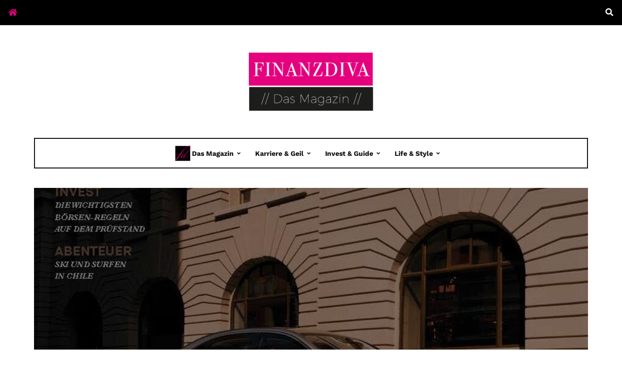

--- FILE ---
content_type: text/html; charset=UTF-8
request_url: https://finanzdiva.de/finanzdiva-das-gewinnspiel/
body_size: 126216
content:
<!doctype html>
<html lang="de">
<head>
    <meta charset="UTF-8">
    <meta name="viewport" content="width=device-width, initial-scale=1, maximum-scale=1">
    <link rel="profile" href="http://gmpg.org/xfn/11">
    <link rel="pingback" href="https://finanzdiva.de/xmlrpc.php">
    <link href='//finanzdiva.de/wp-content/uploads/omgf/omgf-stylesheet-140/omgf-stylesheet-140.css?ver=1666686602' rel='stylesheet'>
<link href='//finanzdiva.de/wp-content/uploads/omgf/omgf-stylesheet-143/omgf-stylesheet-143.css?ver=1666686602' rel='stylesheet'>
<meta name='robots' content='index, follow, max-image-preview:large, max-snippet:-1, max-video-preview:-1' />

	<!-- This site is optimized with the Yoast SEO plugin v25.4 - https://yoast.com/wordpress/plugins/seo/ -->
	<title>? Zum Gewinnspiel - Finanzdiva – Das Magazin</title>
	<link rel="canonical" href="https://finanzdiva.de/finanzdiva-das-gewinnspiel/" />
	<meta property="og:locale" content="de_DE" />
	<meta property="og:type" content="article" />
	<meta property="og:title" content="? Zum Gewinnspiel - Finanzdiva – Das Magazin" />
	<meta property="og:url" content="https://finanzdiva.de/finanzdiva-das-gewinnspiel/" />
	<meta property="og:site_name" content="Finanzdiva – Das Magazin" />
	<meta property="article:published_time" content="2020-12-03T16:29:56+00:00" />
	<meta property="article:modified_time" content="2021-02-20T15:04:19+00:00" />
	<meta property="og:image" content="https://finanzdiva.de/wp-content/uploads/2020/12/materialist.jpg" />
	<meta property="og:image:width" content="906" />
	<meta property="og:image:height" content="1170" />
	<meta property="og:image:type" content="image/jpeg" />
	<meta name="author" content="jskrobek" />
	<meta name="twitter:card" content="summary_large_image" />
	<script type="application/ld+json" class="yoast-schema-graph">{"@context":"https://schema.org","@graph":[{"@type":"WebPage","@id":"https://finanzdiva.de/finanzdiva-das-gewinnspiel/","url":"https://finanzdiva.de/finanzdiva-das-gewinnspiel/","name":"? Zum Gewinnspiel - Finanzdiva – Das Magazin","isPartOf":{"@id":"https://finanzdiva.de/#website"},"primaryImageOfPage":{"@id":"https://finanzdiva.de/finanzdiva-das-gewinnspiel/#primaryimage"},"image":{"@id":"https://finanzdiva.de/finanzdiva-das-gewinnspiel/#primaryimage"},"thumbnailUrl":"https://finanzdiva.de/wp-content/uploads/2020/12/materialist.jpg","datePublished":"2020-12-03T16:29:56+00:00","dateModified":"2021-02-20T15:04:19+00:00","author":{"@id":"https://finanzdiva.de/#/schema/person/1a7b7da57f451b013a038b699e72fc2f"},"breadcrumb":{"@id":"https://finanzdiva.de/finanzdiva-das-gewinnspiel/#breadcrumb"},"inLanguage":"de","potentialAction":[{"@type":"ReadAction","target":["https://finanzdiva.de/finanzdiva-das-gewinnspiel/"]}]},{"@type":"ImageObject","inLanguage":"de","@id":"https://finanzdiva.de/finanzdiva-das-gewinnspiel/#primaryimage","url":"https://finanzdiva.de/wp-content/uploads/2020/12/materialist.jpg","contentUrl":"https://finanzdiva.de/wp-content/uploads/2020/12/materialist.jpg","width":906,"height":1170},{"@type":"BreadcrumbList","@id":"https://finanzdiva.de/finanzdiva-das-gewinnspiel/#breadcrumb","itemListElement":[{"@type":"ListItem","position":1,"name":"Startseite","item":"https://finanzdiva.de/"},{"@type":"ListItem","position":2,"name":"? Zum Gewinnspiel"}]},{"@type":"WebSite","@id":"https://finanzdiva.de/#website","url":"https://finanzdiva.de/","name":"Finanzdiva – Das Magazin","description":"Mach Dich reich!","potentialAction":[{"@type":"SearchAction","target":{"@type":"EntryPoint","urlTemplate":"https://finanzdiva.de/?s={search_term_string}"},"query-input":{"@type":"PropertyValueSpecification","valueRequired":true,"valueName":"search_term_string"}}],"inLanguage":"de"},{"@type":"Person","@id":"https://finanzdiva.de/#/schema/person/1a7b7da57f451b013a038b699e72fc2f","name":"jskrobek","image":{"@type":"ImageObject","inLanguage":"de","@id":"https://finanzdiva.de/#/schema/person/image/","url":"https://secure.gravatar.com/avatar/c2758022fff35bdda707f3d2aeee54ea?s=96&d=mm&r=g","contentUrl":"https://secure.gravatar.com/avatar/c2758022fff35bdda707f3d2aeee54ea?s=96&d=mm&r=g","caption":"jskrobek"}}]}</script>
	<!-- / Yoast SEO plugin. -->


<link rel='dns-prefetch' href='//www.googletagmanager.com' />
<link rel='dns-prefetch' href='//pagead2.googlesyndication.com' />
<link rel="alternate" type="application/rss+xml" title="Finanzdiva – Das Magazin &raquo; Feed" href="https://finanzdiva.de/feed/" />
<link rel="alternate" type="application/rss+xml" title="Finanzdiva – Das Magazin &raquo; Kommentar-Feed" href="https://finanzdiva.de/comments/feed/" />
<script type="text/javascript">
/* <![CDATA[ */
window._wpemojiSettings = {"baseUrl":"https:\/\/s.w.org\/images\/core\/emoji\/15.0.3\/72x72\/","ext":".png","svgUrl":"https:\/\/s.w.org\/images\/core\/emoji\/15.0.3\/svg\/","svgExt":".svg","source":{"concatemoji":"https:\/\/finanzdiva.de\/wp-includes\/js\/wp-emoji-release.min.js?ver=6.6.4"}};
/*! This file is auto-generated */
!function(i,n){var o,s,e;function c(e){try{var t={supportTests:e,timestamp:(new Date).valueOf()};sessionStorage.setItem(o,JSON.stringify(t))}catch(e){}}function p(e,t,n){e.clearRect(0,0,e.canvas.width,e.canvas.height),e.fillText(t,0,0);var t=new Uint32Array(e.getImageData(0,0,e.canvas.width,e.canvas.height).data),r=(e.clearRect(0,0,e.canvas.width,e.canvas.height),e.fillText(n,0,0),new Uint32Array(e.getImageData(0,0,e.canvas.width,e.canvas.height).data));return t.every(function(e,t){return e===r[t]})}function u(e,t,n){switch(t){case"flag":return n(e,"\ud83c\udff3\ufe0f\u200d\u26a7\ufe0f","\ud83c\udff3\ufe0f\u200b\u26a7\ufe0f")?!1:!n(e,"\ud83c\uddfa\ud83c\uddf3","\ud83c\uddfa\u200b\ud83c\uddf3")&&!n(e,"\ud83c\udff4\udb40\udc67\udb40\udc62\udb40\udc65\udb40\udc6e\udb40\udc67\udb40\udc7f","\ud83c\udff4\u200b\udb40\udc67\u200b\udb40\udc62\u200b\udb40\udc65\u200b\udb40\udc6e\u200b\udb40\udc67\u200b\udb40\udc7f");case"emoji":return!n(e,"\ud83d\udc26\u200d\u2b1b","\ud83d\udc26\u200b\u2b1b")}return!1}function f(e,t,n){var r="undefined"!=typeof WorkerGlobalScope&&self instanceof WorkerGlobalScope?new OffscreenCanvas(300,150):i.createElement("canvas"),a=r.getContext("2d",{willReadFrequently:!0}),o=(a.textBaseline="top",a.font="600 32px Arial",{});return e.forEach(function(e){o[e]=t(a,e,n)}),o}function t(e){var t=i.createElement("script");t.src=e,t.defer=!0,i.head.appendChild(t)}"undefined"!=typeof Promise&&(o="wpEmojiSettingsSupports",s=["flag","emoji"],n.supports={everything:!0,everythingExceptFlag:!0},e=new Promise(function(e){i.addEventListener("DOMContentLoaded",e,{once:!0})}),new Promise(function(t){var n=function(){try{var e=JSON.parse(sessionStorage.getItem(o));if("object"==typeof e&&"number"==typeof e.timestamp&&(new Date).valueOf()<e.timestamp+604800&&"object"==typeof e.supportTests)return e.supportTests}catch(e){}return null}();if(!n){if("undefined"!=typeof Worker&&"undefined"!=typeof OffscreenCanvas&&"undefined"!=typeof URL&&URL.createObjectURL&&"undefined"!=typeof Blob)try{var e="postMessage("+f.toString()+"("+[JSON.stringify(s),u.toString(),p.toString()].join(",")+"));",r=new Blob([e],{type:"text/javascript"}),a=new Worker(URL.createObjectURL(r),{name:"wpTestEmojiSupports"});return void(a.onmessage=function(e){c(n=e.data),a.terminate(),t(n)})}catch(e){}c(n=f(s,u,p))}t(n)}).then(function(e){for(var t in e)n.supports[t]=e[t],n.supports.everything=n.supports.everything&&n.supports[t],"flag"!==t&&(n.supports.everythingExceptFlag=n.supports.everythingExceptFlag&&n.supports[t]);n.supports.everythingExceptFlag=n.supports.everythingExceptFlag&&!n.supports.flag,n.DOMReady=!1,n.readyCallback=function(){n.DOMReady=!0}}).then(function(){return e}).then(function(){var e;n.supports.everything||(n.readyCallback(),(e=n.source||{}).concatemoji?t(e.concatemoji):e.wpemoji&&e.twemoji&&(t(e.twemoji),t(e.wpemoji)))}))}((window,document),window._wpemojiSettings);
/* ]]> */
</script>
<link rel='stylesheet' id='sbi_styles-css' href='https://finanzdiva.de/wp-content/plugins/instagram-feed/css/sbi-styles.min.css?ver=6.9.1' type='text/css' media='all' />
<style id='wp-emoji-styles-inline-css' type='text/css'>

	img.wp-smiley, img.emoji {
		display: inline !important;
		border: none !important;
		box-shadow: none !important;
		height: 1em !important;
		width: 1em !important;
		margin: 0 0.07em !important;
		vertical-align: -0.1em !important;
		background: none !important;
		padding: 0 !important;
	}
</style>
<link rel='stylesheet' id='wp-block-library-css' href='https://finanzdiva.de/wp-includes/css/dist/block-library/style.min.css?ver=6.6.4' type='text/css' media='all' />
<style id='classic-theme-styles-inline-css' type='text/css'>
/*! This file is auto-generated */
.wp-block-button__link{color:#fff;background-color:#32373c;border-radius:9999px;box-shadow:none;text-decoration:none;padding:calc(.667em + 2px) calc(1.333em + 2px);font-size:1.125em}.wp-block-file__button{background:#32373c;color:#fff;text-decoration:none}
</style>
<style id='global-styles-inline-css' type='text/css'>
:root{--wp--preset--aspect-ratio--square: 1;--wp--preset--aspect-ratio--4-3: 4/3;--wp--preset--aspect-ratio--3-4: 3/4;--wp--preset--aspect-ratio--3-2: 3/2;--wp--preset--aspect-ratio--2-3: 2/3;--wp--preset--aspect-ratio--16-9: 16/9;--wp--preset--aspect-ratio--9-16: 9/16;--wp--preset--color--black: #000000;--wp--preset--color--cyan-bluish-gray: #abb8c3;--wp--preset--color--white: #ffffff;--wp--preset--color--pale-pink: #f78da7;--wp--preset--color--vivid-red: #cf2e2e;--wp--preset--color--luminous-vivid-orange: #ff6900;--wp--preset--color--luminous-vivid-amber: #fcb900;--wp--preset--color--light-green-cyan: #7bdcb5;--wp--preset--color--vivid-green-cyan: #00d084;--wp--preset--color--pale-cyan-blue: #8ed1fc;--wp--preset--color--vivid-cyan-blue: #0693e3;--wp--preset--color--vivid-purple: #9b51e0;--wp--preset--gradient--vivid-cyan-blue-to-vivid-purple: linear-gradient(135deg,rgba(6,147,227,1) 0%,rgb(155,81,224) 100%);--wp--preset--gradient--light-green-cyan-to-vivid-green-cyan: linear-gradient(135deg,rgb(122,220,180) 0%,rgb(0,208,130) 100%);--wp--preset--gradient--luminous-vivid-amber-to-luminous-vivid-orange: linear-gradient(135deg,rgba(252,185,0,1) 0%,rgba(255,105,0,1) 100%);--wp--preset--gradient--luminous-vivid-orange-to-vivid-red: linear-gradient(135deg,rgba(255,105,0,1) 0%,rgb(207,46,46) 100%);--wp--preset--gradient--very-light-gray-to-cyan-bluish-gray: linear-gradient(135deg,rgb(238,238,238) 0%,rgb(169,184,195) 100%);--wp--preset--gradient--cool-to-warm-spectrum: linear-gradient(135deg,rgb(74,234,220) 0%,rgb(151,120,209) 20%,rgb(207,42,186) 40%,rgb(238,44,130) 60%,rgb(251,105,98) 80%,rgb(254,248,76) 100%);--wp--preset--gradient--blush-light-purple: linear-gradient(135deg,rgb(255,206,236) 0%,rgb(152,150,240) 100%);--wp--preset--gradient--blush-bordeaux: linear-gradient(135deg,rgb(254,205,165) 0%,rgb(254,45,45) 50%,rgb(107,0,62) 100%);--wp--preset--gradient--luminous-dusk: linear-gradient(135deg,rgb(255,203,112) 0%,rgb(199,81,192) 50%,rgb(65,88,208) 100%);--wp--preset--gradient--pale-ocean: linear-gradient(135deg,rgb(255,245,203) 0%,rgb(182,227,212) 50%,rgb(51,167,181) 100%);--wp--preset--gradient--electric-grass: linear-gradient(135deg,rgb(202,248,128) 0%,rgb(113,206,126) 100%);--wp--preset--gradient--midnight: linear-gradient(135deg,rgb(2,3,129) 0%,rgb(40,116,252) 100%);--wp--preset--font-size--small: 13px;--wp--preset--font-size--medium: 20px;--wp--preset--font-size--large: 36px;--wp--preset--font-size--x-large: 42px;--wp--preset--spacing--20: 0.44rem;--wp--preset--spacing--30: 0.67rem;--wp--preset--spacing--40: 1rem;--wp--preset--spacing--50: 1.5rem;--wp--preset--spacing--60: 2.25rem;--wp--preset--spacing--70: 3.38rem;--wp--preset--spacing--80: 5.06rem;--wp--preset--shadow--natural: 6px 6px 9px rgba(0, 0, 0, 0.2);--wp--preset--shadow--deep: 12px 12px 50px rgba(0, 0, 0, 0.4);--wp--preset--shadow--sharp: 6px 6px 0px rgba(0, 0, 0, 0.2);--wp--preset--shadow--outlined: 6px 6px 0px -3px rgba(255, 255, 255, 1), 6px 6px rgba(0, 0, 0, 1);--wp--preset--shadow--crisp: 6px 6px 0px rgba(0, 0, 0, 1);}:where(.is-layout-flex){gap: 0.5em;}:where(.is-layout-grid){gap: 0.5em;}body .is-layout-flex{display: flex;}.is-layout-flex{flex-wrap: wrap;align-items: center;}.is-layout-flex > :is(*, div){margin: 0;}body .is-layout-grid{display: grid;}.is-layout-grid > :is(*, div){margin: 0;}:where(.wp-block-columns.is-layout-flex){gap: 2em;}:where(.wp-block-columns.is-layout-grid){gap: 2em;}:where(.wp-block-post-template.is-layout-flex){gap: 1.25em;}:where(.wp-block-post-template.is-layout-grid){gap: 1.25em;}.has-black-color{color: var(--wp--preset--color--black) !important;}.has-cyan-bluish-gray-color{color: var(--wp--preset--color--cyan-bluish-gray) !important;}.has-white-color{color: var(--wp--preset--color--white) !important;}.has-pale-pink-color{color: var(--wp--preset--color--pale-pink) !important;}.has-vivid-red-color{color: var(--wp--preset--color--vivid-red) !important;}.has-luminous-vivid-orange-color{color: var(--wp--preset--color--luminous-vivid-orange) !important;}.has-luminous-vivid-amber-color{color: var(--wp--preset--color--luminous-vivid-amber) !important;}.has-light-green-cyan-color{color: var(--wp--preset--color--light-green-cyan) !important;}.has-vivid-green-cyan-color{color: var(--wp--preset--color--vivid-green-cyan) !important;}.has-pale-cyan-blue-color{color: var(--wp--preset--color--pale-cyan-blue) !important;}.has-vivid-cyan-blue-color{color: var(--wp--preset--color--vivid-cyan-blue) !important;}.has-vivid-purple-color{color: var(--wp--preset--color--vivid-purple) !important;}.has-black-background-color{background-color: var(--wp--preset--color--black) !important;}.has-cyan-bluish-gray-background-color{background-color: var(--wp--preset--color--cyan-bluish-gray) !important;}.has-white-background-color{background-color: var(--wp--preset--color--white) !important;}.has-pale-pink-background-color{background-color: var(--wp--preset--color--pale-pink) !important;}.has-vivid-red-background-color{background-color: var(--wp--preset--color--vivid-red) !important;}.has-luminous-vivid-orange-background-color{background-color: var(--wp--preset--color--luminous-vivid-orange) !important;}.has-luminous-vivid-amber-background-color{background-color: var(--wp--preset--color--luminous-vivid-amber) !important;}.has-light-green-cyan-background-color{background-color: var(--wp--preset--color--light-green-cyan) !important;}.has-vivid-green-cyan-background-color{background-color: var(--wp--preset--color--vivid-green-cyan) !important;}.has-pale-cyan-blue-background-color{background-color: var(--wp--preset--color--pale-cyan-blue) !important;}.has-vivid-cyan-blue-background-color{background-color: var(--wp--preset--color--vivid-cyan-blue) !important;}.has-vivid-purple-background-color{background-color: var(--wp--preset--color--vivid-purple) !important;}.has-black-border-color{border-color: var(--wp--preset--color--black) !important;}.has-cyan-bluish-gray-border-color{border-color: var(--wp--preset--color--cyan-bluish-gray) !important;}.has-white-border-color{border-color: var(--wp--preset--color--white) !important;}.has-pale-pink-border-color{border-color: var(--wp--preset--color--pale-pink) !important;}.has-vivid-red-border-color{border-color: var(--wp--preset--color--vivid-red) !important;}.has-luminous-vivid-orange-border-color{border-color: var(--wp--preset--color--luminous-vivid-orange) !important;}.has-luminous-vivid-amber-border-color{border-color: var(--wp--preset--color--luminous-vivid-amber) !important;}.has-light-green-cyan-border-color{border-color: var(--wp--preset--color--light-green-cyan) !important;}.has-vivid-green-cyan-border-color{border-color: var(--wp--preset--color--vivid-green-cyan) !important;}.has-pale-cyan-blue-border-color{border-color: var(--wp--preset--color--pale-cyan-blue) !important;}.has-vivid-cyan-blue-border-color{border-color: var(--wp--preset--color--vivid-cyan-blue) !important;}.has-vivid-purple-border-color{border-color: var(--wp--preset--color--vivid-purple) !important;}.has-vivid-cyan-blue-to-vivid-purple-gradient-background{background: var(--wp--preset--gradient--vivid-cyan-blue-to-vivid-purple) !important;}.has-light-green-cyan-to-vivid-green-cyan-gradient-background{background: var(--wp--preset--gradient--light-green-cyan-to-vivid-green-cyan) !important;}.has-luminous-vivid-amber-to-luminous-vivid-orange-gradient-background{background: var(--wp--preset--gradient--luminous-vivid-amber-to-luminous-vivid-orange) !important;}.has-luminous-vivid-orange-to-vivid-red-gradient-background{background: var(--wp--preset--gradient--luminous-vivid-orange-to-vivid-red) !important;}.has-very-light-gray-to-cyan-bluish-gray-gradient-background{background: var(--wp--preset--gradient--very-light-gray-to-cyan-bluish-gray) !important;}.has-cool-to-warm-spectrum-gradient-background{background: var(--wp--preset--gradient--cool-to-warm-spectrum) !important;}.has-blush-light-purple-gradient-background{background: var(--wp--preset--gradient--blush-light-purple) !important;}.has-blush-bordeaux-gradient-background{background: var(--wp--preset--gradient--blush-bordeaux) !important;}.has-luminous-dusk-gradient-background{background: var(--wp--preset--gradient--luminous-dusk) !important;}.has-pale-ocean-gradient-background{background: var(--wp--preset--gradient--pale-ocean) !important;}.has-electric-grass-gradient-background{background: var(--wp--preset--gradient--electric-grass) !important;}.has-midnight-gradient-background{background: var(--wp--preset--gradient--midnight) !important;}.has-small-font-size{font-size: var(--wp--preset--font-size--small) !important;}.has-medium-font-size{font-size: var(--wp--preset--font-size--medium) !important;}.has-large-font-size{font-size: var(--wp--preset--font-size--large) !important;}.has-x-large-font-size{font-size: var(--wp--preset--font-size--x-large) !important;}
:where(.wp-block-post-template.is-layout-flex){gap: 1.25em;}:where(.wp-block-post-template.is-layout-grid){gap: 1.25em;}
:where(.wp-block-columns.is-layout-flex){gap: 2em;}:where(.wp-block-columns.is-layout-grid){gap: 2em;}
:root :where(.wp-block-pullquote){font-size: 1.5em;line-height: 1.6;}
</style>
<link rel='stylesheet' id='contact-form-7-css' href='https://finanzdiva.de/wp-content/plugins/contact-form-7/includes/css/styles.css?ver=6.0.5' type='text/css' media='all' />
<link rel='stylesheet' id='parent-style-css' href='https://finanzdiva.de/wp-content/themes/garage/style.css?ver=6.6.4' type='text/css' media='all' />
<link rel='stylesheet' id='child-theme-css-css' href='https://finanzdiva.de/wp-content/themes/garage-child/style.css?ver=6.6.4' type='text/css' media='all' />
<link rel='stylesheet' id='garage-core-style-css' href='https://finanzdiva.de/wp-content/themes/garage/includes/assets/css/evo-core.css?ver=6.6.4' type='text/css' media='all' />
<link rel='stylesheet' id='fontawesome-css' href='https://finanzdiva.de/wp-content/themes/garage/includes/assets/css/fontawesome.min.css?ver=6.6.4' type='text/css' media='all' />
<link rel='stylesheet' id='garage-style-css' href='https://finanzdiva.de/wp-content/themes/garage-child/style.css?ver=6.6.4' type='text/css' media='all' />
<link rel='stylesheet' id='garage-custom-style-css' href='https://finanzdiva.de/wp-content/themes/garage/includes/assets/css/css-settings.css?ver=6.6.4' type='text/css' media='all' />
<style id='garage-custom-style-inline-css' type='text/css'>
body{font-family:Work Sans;font-size:17px!important;}
.evo-logo-text{font-family:Work Sans;}
.evo-main-menu > ul > li > a{font-family:Work Sans;}
.evo-topbar-menu ul li a{font-family:Work Sans;}
.evo-title{font-family:Merriweather;}
.evo-post-meta > *{font-family:Work Sans;}
.entry-content p{font-family:Work Sans;font-size:17px!important;}
.evo-topbar-custom .evo-topbar{background-color:#111!important;}.evo-topbar-custom .evo-topbar-menu ul li .sub-menu{background-color:#111!important;}.evo-topbar-custom .evo-topbar-menu ul li a{color:#fff;}.evo-topbar-custom .evo-topbar-menu ul li a:hover, .evo-topbar-custom .evo-topbar-menu ul li:hover > a{color:#fff;}.evo-quick-buttons > * > a{color:#fff;}.evo-quick-buttons > * > a:hover{color:#fff;}.evo-header-background{background-color:#ffffff!important;}.evo-header-background{background-image:url();}.evo-logo-header{padding:50px 0px;}.evo-brand-logo a img{min-height:57px;}.evo-post .evo-entry-title a:hover{color:#e6007d;}.evo-loader span:before, .evo-post-tags .evo-tags ul li a:hover, .evo-post-tags .evo-source a:hover, .evo-author-bio .evo-author-name a:hover, .comment-list li .comment-author a:hover, .entry-content blockquote:before, .evo-most-viewed-widget .evo-mv-number, .evo-footer-social ul li a:hover, .evo-trending-posts .evo-slider .slick-arrow:hover:before, .evo-single .entry-content a, .comment-list li .comment-content .comment-text p a{color:#e6007d;}.slick-dots li.slick-active button, .evo-carousel-b.dark .slick-dots li.slick-active button, .evo-cat-module-d .evo-modulle-inner, .evo-cat-module-g .evo-post-body, .evo-blog-post-e .evo-post-body-inner{border-color:#e6007d!important;}.evo-slider:after{border-top-color:#e6007d;}.evo-reading-post .evo-hide-read:hover a span, .evo-reading-post .evo-show-read:hover .evo-close:before, .evo-reading-post .evo-show-read:hover .evo-close:after, .evo-most-viewed-widget .evo-post:before, .evo-trending-close:hover .evo-close:before, .evo-trending-close:hover .evo-close:after{background-color:#e6007d!important;}.evo-subscribe-widget .evo-widget-inner, .evo-tab-list a:before, .evo-tab-widget .evo-post-number{background-color:#FF5245!important;}.evo-social-button:hover .evo-social-dropdown-icon, .evo-topbar-menu ul li:hover > a{color:#e6007d;}.evo-main-menu ul li > a:hover, .evo-main-menu ul li:hover > a, .evo-menu-light .evo-main-menu > ul > li > a:hover, .evo-menu-light .evo-main-menu > ul > li:hover > a{color:#e6007d;}.evo-post-meta > *, .evo-post-meta > * > a{color:#999;}.evo-author > a{color:#111;}.evo-review.review-point .evo-total-rating, .evo-review-bar-item span{background-color:#ffd700!important;}.evo-review-rating-stars{color:#ffd700;}.woocommerce .widget_price_filter .ui-slider .ui-slider-handle, .woocommerce .widget_price_filter .ui-slider .ui-slider-range, .woocommerce .widget_price_filter .price_slider_wrapper .ui-widget-content, .woocommerce .woocommerce-form-login .woocommerce-Button, .woocommerce .woocommerce-form-login .woocommerce-Button:hover, .woocommerce .woocommerce-mini-cart__buttons.buttons .button.checkout, .woocommerce #respond input#submit.alt, .woocommerce a.button.alt, .woocommerce button.button.alt, .woocommerce input.button.alt, .woocommerce #respond input#submit.alt:hover, .woocommerce a.button.alt:hover, .woocommerce button.button.alt:hover, .woocommerce input.button.alt:hover, .woocommerce .evo-cart-page .cart-collaterals .woocommerce-shipping-calculator .shipping-calculator-form .button, .woocommerce .evo-cart-page table.shop_table tbody td.actions .coupon .button, .woocommerce-checkout .checkout_coupon .button, .woocommerce-checkout .checkout_coupon .button:hover, .evo-shopping-bag .evo-total-product, .woocommerce .return-to-shop a, .woocommerce .return-to-shop a:hover, .woocommerce #review_form #respond .form-submit input{background-color:#ec5c5c!important;}.woocommerce .evo-cart-page .cart-collaterals .woocommerce-shipping-calculator a, .woocommerce-error a, .woocommerce-info a, .woocommerce-message a, .single-product .product_meta a{color:#ec5c5c;}.woocommerce span.onsale{background-color:#62b545!important;}.woocommerce div.product p.price, .woocommerce div.product span.price{color:#62b545;}
</style>
<link rel='stylesheet' id='borlabs-cookie-css' href='https://finanzdiva.de/wp-content/cache/borlabs-cookie/borlabs-cookie_1_de.css?ver=2.3.3-9' type='text/css' media='all' />
<link rel='stylesheet' id='js_composer_front-css' href='https://finanzdiva.de/wp-content/plugins/js_composer/assets/css/js_composer.min.css?ver=8.0.1' type='text/css' media='all' />
<script type="text/javascript" src="https://finanzdiva.de/wp-includes/js/jquery/jquery.min.js?ver=3.7.1" id="jquery-core-js"></script>
<script type="text/javascript" src="https://finanzdiva.de/wp-includes/js/jquery/jquery-migrate.min.js?ver=3.4.1" id="jquery-migrate-js"></script>
<script></script><link rel="https://api.w.org/" href="https://finanzdiva.de/wp-json/" /><link rel="alternate" title="JSON" type="application/json" href="https://finanzdiva.de/wp-json/wp/v2/posts/7969" /><link rel="EditURI" type="application/rsd+xml" title="RSD" href="https://finanzdiva.de/xmlrpc.php?rsd" />
<meta name="generator" content="WordPress 6.6.4" />
<link rel='shortlink' href='https://finanzdiva.de/?p=7969' />
<link rel="alternate" title="oEmbed (JSON)" type="application/json+oembed" href="https://finanzdiva.de/wp-json/oembed/1.0/embed?url=https%3A%2F%2Ffinanzdiva.de%2Ffinanzdiva-das-gewinnspiel%2F" />
<link rel="alternate" title="oEmbed (XML)" type="text/xml+oembed" href="https://finanzdiva.de/wp-json/oembed/1.0/embed?url=https%3A%2F%2Ffinanzdiva.de%2Ffinanzdiva-das-gewinnspiel%2F&#038;format=xml" />
<meta name="generator" content="Site Kit by Google 1.156.0" />
<!-- Durch Site Kit hinzugefügte Google AdSense Metatags -->
<meta name="google-adsense-platform-account" content="ca-host-pub-2644536267352236">
<meta name="google-adsense-platform-domain" content="sitekit.withgoogle.com">
<!-- Beende durch Site Kit hinzugefügte Google AdSense Metatags -->
<meta name="generator" content="Powered by WPBakery Page Builder - drag and drop page builder for WordPress."/>
<link rel="amphtml" href="https://finanzdiva.de/finanzdiva-das-gewinnspiel/amp/">
<!-- Von Site Kit hinzugefügtes Google-AdSense-Snippet -->
<script type="text/javascript" async="async" src="https://pagead2.googlesyndication.com/pagead/js/adsbygoogle.js?client=ca-pub-5222035923104325&amp;host=ca-host-pub-2644536267352236" crossorigin="anonymous"></script>

<!-- Ende des von Site Kit hinzugefügten Google-AdSense-Snippets -->
<link rel="icon" href="https://finanzdiva.de/wp-content/uploads/2017/09/cropped-favicon-32x32.png" sizes="32x32" />
<link rel="icon" href="https://finanzdiva.de/wp-content/uploads/2017/09/cropped-favicon-192x192.png" sizes="192x192" />
<link rel="apple-touch-icon" href="https://finanzdiva.de/wp-content/uploads/2017/09/cropped-favicon-180x180.png" />
<meta name="msapplication-TileImage" content="https://finanzdiva.de/wp-content/uploads/2017/09/cropped-favicon-270x270.png" />
		<style type="text/css" id="wp-custom-css">
			.entry-title { display:none; }
.evo-author{display:none;}
.entry-content a {
    color: #e6007d;
}

.evo-post-meta > *~*:before {
	display:none;
}

.evo-post-meta > *~* {
	padding-left:0;
}

.evo-main-menu ul li > a:hover, .evo-main-menu ul li:hover > a, .evo-menu-light .evo-main-menu > ul > li > a:hover, .evo-menu-light .evo-main-menu > ul > li:hover > a {
    color: #e6007d !important;
}

.evo-mega-category.three-menu {
	min-height: 270px;
}

.module-margin-top {
    margin-top: 20px !important;
}

.evo-footer-content .evo-footer-logo .evo-brand-logo a img {
    max-height: 70px;
}

.container .evo-sticky-logo img{max-height: 36px;}


.evo-main .evo-screen .evo-single .evo-post-image .evo-overlay-wrap .evo-overlay-inner {}
 
.evo-overlay-wrap {
    position: relative!important;}

.single-post>.garage-theme .evo-single-main>.container>.evo-single>.evo-post-image>.evo-overlay-wrap>
.evo-overlay-inner{position: absolute;
    bottom: 0;}


.evo-single .evo-post-meta.top{margin-top:1.5%;}

.evo-post-comment, .evo-post-view {display:none;}
.evo-sidebar{margin-top:50px!important;}


.evo-full-container>.evo-standart-f>.post-overlay>.evo-overlay-wrap .evo-overlay-inner {
	
padding-top:480px!important;
}

.evo-post >.evo-overlay-wrap .evo-overlay-inner {
	padding-top: 300px!important;
}

.evo-post-header h3{
    color: white;
    font-size: 30px;
}

.evo-entry-content h1, .evo-entry-content h2, .evo-entry-content h3 {
    margin-top: 50px!important; 
}

.evo-full-container {
    margin-bottom: 50px!important;
}

#menu-item-1959 {
background: url(https://finanzdiva.de/wp-content/uploads/2017/09/cropped-favicon-32x32.png);
    background-repeat: no-repeat;
 background-position: 0;
}
#menu-item-1959 a{
padding-left: 35px;}
.evo-post-body .evo-post-header .evo-post-meta .ankerbutton{display:none!important;}

.ankerbutton{background-color: rgb(230, 0, 125);
padding: 0 15px;
text-transform: uppercase;
display: inline-block;
    height: 23px;
    line-height: 25px;
	margin-right:20px;
display:none!important;}
.entry-content > ul{font-size: 17px;}
.wpb_heading{    position: absolute;
    color: white;top: 65%;
    font-size: 45px;
    text-align: center;
    width: 100%;}
.evo-standart-f h1.evo-entry-title{font-size:30px;}

a{color:#e6007d}
 a:hover{color:#bd0669}

.evo-brand-logo a img {
    max-height: 120px;
}

.fullimage, .fullimage img, .fullimage figure, .fullimage div{
width:100%;
}
body header .evo-topbar{
background: black!important;
}

body header .evo-topbar nav ul li a, .evo-home-button a{
    color: #e5007e!important;}

@media screen and (max-width: 700px) {
.wpb_heading {
    top: 58%;
    font-size: 31px;}
}
@media screen and (max-width: 460px) {
.wpb_heading {
        position: relative;
    color: black;}
}		</style>
		<noscript><style> .wpb_animate_when_almost_visible { opacity: 1; }</style></noscript></head>
<body class="post-template-default single single-post postid-7969 single-format-standard wpb-js-composer js-comp-ver-8.0.1 vc_responsive" id="page-7969">
        <div class="garage-theme evo-topbar-dark evo-main-dark evo-sticky-dark evo-mobile-dark">
                                            <header class="evo-header">
                                                                            <div class="evo-topbar evo-mobile-hidden">
                                            <div class="container">

                                                <div class="evo-quick-buttons evo-quick-left">
                                                    <div class="evo-home-button">
                                                        <a href="https://finanzdiva.de/">
                                                                                                                            <i class="fas fa-home"></i>
                                                                                                                    </a>
                                                    </div>
                                                                                                    </div><!-- evo-quick-buttons -->

                                                <nav class="evo-topbar-menu">
                                                                                                    </nav><!-- evo-topbar-menu -->

                                                <div class="evo-quick-buttons evo-quick-right">
                                                    
                                                    <div class="evo-search-button">
                                                        <a href="javascript:;">
                                                                                                                            <i class="fas fa-search"></i>
                                                                                                                    </a>
                                                    </div><!-- evo-search-button -->
                                                </div><!-- evo-quick-buttons -->

                                            </div><!-- container -->
                                        </div><!-- evo-topbar -->
                                    
                                    <div class="evo-logo-header evo-mobile-hidden">
                                        <div class="container">
                                                                                                            <div class="evo-brand-logo">
                                                                    <a href="https://finanzdiva.de/">
                                                                        <img src="http://finanzdiva.de/wp-content/uploads/2017/08/finanzdiva_log.png" alt="Finanzdiva – Das Magazin"/>
                                                                    </a>
                                                                </div>
                                                                                                                                                                </div><!-- container -->
                                    </div><!-- evo-logo-header -->

                                    <div class="evo-main-nav evo-mobile-hidden">
                                        <div class="container">
                                                                                            <nav class="evo-main-menu main-nav">
                                                <ul id="menu-main-menu" class="evo-menu"><li id="menu-item-1959" class="menu-item menu-item-type-taxonomy menu-item-object-category current-post-ancestor menu-item-has-children menu-item-1959 mega-menu"><a href="https://finanzdiva.de/category/fd-das-magazin/" >Das Magazin</a><div class="evo-mega-menu-content"><div class="evo-mega-category three-menu"><ul class="evo-mega-category-content" style="border:2px solid #e6007d;"><li>
                                    <article class="post" itemscope="itemscope" itemtype="http://schema.org/Article">
                                    <figure class="post-image">               
                                        <a href="https://finanzdiva.de/der-leserbrief-der-woche-2/" title="Der Leserbrief der Woche #2"><img width="250" height="145" src="https://finanzdiva.de/wp-content/uploads/2019/02/IMG-2776-245x145.jpg" alt="Der Leserbrief der Woche #2"></a>
                                    </figure><!--post-image-->
                                    <div class="post-detail">                                                                        
                                            <h6 class="evo-entry-title"><a href="https://finanzdiva.de/der-leserbrief-der-woche-2/" title="Der Leserbrief der Woche #2">Der Leserbrief der Woche #2</a></h6>
                                            <div class="evo-post-meta">
                                                <div class="evo-post-date"><a href="https://finanzdiva.de/der-leserbrief-der-woche-2/">21. Juli 2021</a></div>
                                                <div class="evo-post-comment">
                                                    <a href="https://finanzdiva.de/der-leserbrief-der-woche-2/">
                                                        <i class="far fa-comment"></i>
                                                        <span>
                                                            0
                                                        </span>
                                                    </a>
                                                </div><!-- post-comment -->
                                            </div>
                                            
                                    </div><!--post-inwrap-->
                                    </article>
                                </li><li>
                                    <article class="post" itemscope="itemscope" itemtype="http://schema.org/Article">
                                    <figure class="post-image">               
                                        <a href="https://finanzdiva.de/der-leserbrief-der-woche/" title="Der Leserbrief der Woche"><img width="250" height="145" src="https://finanzdiva.de/wp-content/uploads/2019/02/IMG-2776-245x145.jpg" alt="Der Leserbrief der Woche"></a>
                                    </figure><!--post-image-->
                                    <div class="post-detail">                                                                        
                                            <h6 class="evo-entry-title"><a href="https://finanzdiva.de/der-leserbrief-der-woche/" title="Der Leserbrief der Woche">Der Leserbrief der Woche</a></h6>
                                            <div class="evo-post-meta">
                                                <div class="evo-post-date"><a href="https://finanzdiva.de/der-leserbrief-der-woche/">10. Juli 2021</a></div>
                                                <div class="evo-post-comment">
                                                    <a href="https://finanzdiva.de/der-leserbrief-der-woche/">
                                                        <i class="far fa-comment"></i>
                                                        <span>
                                                            0
                                                        </span>
                                                    </a>
                                                </div><!-- post-comment -->
                                            </div>
                                            
                                    </div><!--post-inwrap-->
                                    </article>
                                </li><li>
                                    <article class="post" itemscope="itemscope" itemtype="http://schema.org/Article">
                                    <figure class="post-image">               
                                        <a href="https://finanzdiva.de/augen-auf-bei-der-partnerwahl/" title="Augen auf bei der Partnerwahl!"><img width="250" height="145" src="https://finanzdiva.de/wp-content/uploads/2018/05/katja-eckardt-und-die-maenner-245x145.jpg" alt="Augen auf bei der Partnerwahl!"></a>
                                    </figure><!--post-image-->
                                    <div class="post-detail">                                                                        
                                            <h6 class="evo-entry-title"><a href="https://finanzdiva.de/augen-auf-bei-der-partnerwahl/" title="Augen auf bei der Partnerwahl!">Augen auf bei der Partnerwahl!</a></h6>
                                            <div class="evo-post-meta">
                                                <div class="evo-post-date"><a href="https://finanzdiva.de/augen-auf-bei-der-partnerwahl/">6. Juli 2021</a></div>
                                                <div class="evo-post-comment">
                                                    <a href="https://finanzdiva.de/augen-auf-bei-der-partnerwahl/">
                                                        <i class="far fa-comment"></i>
                                                        <span>
                                                            0
                                                        </span>
                                                    </a>
                                                </div><!-- post-comment -->
                                            </div>
                                            
                                    </div><!--post-inwrap-->
                                    </article>
                                </li></ul></div>
<ul class="sub-menu">
	<li id="menu-item-1958" class="menu-item menu-item-type-taxonomy menu-item-object-category menu-item-1958 mega-menu"><a href="https://finanzdiva.de/category/fd-das-magazin/intro/" >Intro</a><div class="evo-child-menu-no"><div class="evo-mega-category three-menu"><ul class="evo-mega-category-content" style="border:2px solid #e6007d;"><li>
                                    <article class="post" itemscope="itemscope" itemtype="http://schema.org/Article">
                                    <figure class="post-image">               
                                        <a href="https://finanzdiva.de/editorial/" title="Editorial"><img width="250" height="145" src="https://finanzdiva.de/wp-content/uploads/2017/06/precious-1199183_1920-245x145.jpg" alt="Editorial"></a>
                                    </figure><!--post-image-->
                                    <div class="post-detail">                                                                        
                                            <h6 class="evo-entry-title"><a href="https://finanzdiva.de/editorial/" title="Editorial">Editorial</a></h6>
                                            <div class="evo-post-meta">
                                                <div class="evo-post-date"><a href="https://finanzdiva.de/editorial/">29. August 2017</a></div>
                                                <div class="evo-post-comment">
                                                    <a href="https://finanzdiva.de/editorial/">
                                                        <i class="far fa-comment"></i>
                                                        <span>
                                                            0
                                                        </span>
                                                    </a>
                                                </div><!-- post-comment -->
                                            </div>
                                            
                                    </div><!--post-inwrap-->
                                    </article>
                                </li></ul></div></li>
	<li id="menu-item-1962" class="menu-item menu-item-type-taxonomy menu-item-object-category menu-item-1962 mega-menu"><a href="https://finanzdiva.de/category/fd-das-magazin/about/" >About</a><div class="evo-child-menu-no"><div class="evo-mega-category three-menu"><ul class="evo-mega-category-content" style="border:2px solid #e6007d;"><li>
                                    <article class="post" itemscope="itemscope" itemtype="http://schema.org/Article">
                                    <figure class="post-image">               
                                        <a href="https://finanzdiva.de/kinder-kinder/" title="Kinder&#8230;"><img width="250" height="145" src="https://finanzdiva.de/wp-content/uploads/2019/06/brothers-457237_1920-245x145.jpg" alt="Kinder&#8230;"></a>
                                    </figure><!--post-image-->
                                    <div class="post-detail">                                                                        
                                            <h6 class="evo-entry-title"><a href="https://finanzdiva.de/kinder-kinder/" title="Kinder&#8230;">Kinder&#8230;</a></h6>
                                            <div class="evo-post-meta">
                                                <div class="evo-post-date"><a href="https://finanzdiva.de/kinder-kinder/">20. Oktober 2019</a></div>
                                                <div class="evo-post-comment">
                                                    <a href="https://finanzdiva.de/kinder-kinder/">
                                                        <i class="far fa-comment"></i>
                                                        <span>
                                                            0
                                                        </span>
                                                    </a>
                                                </div><!-- post-comment -->
                                            </div>
                                            
                                    </div><!--post-inwrap-->
                                    </article>
                                </li><li>
                                    <article class="post" itemscope="itemscope" itemtype="http://schema.org/Article">
                                    <figure class="post-image">               
                                        <a href="https://finanzdiva.de/jede-sekunde-zaehlt/" title="Jede Sekunde zählt"><img width="250" height="145" src="https://finanzdiva.de/wp-content/uploads/2019/06/unnamed-245x145.jpg" alt="Jede Sekunde zählt"></a>
                                    </figure><!--post-image-->
                                    <div class="post-detail">                                                                        
                                            <h6 class="evo-entry-title"><a href="https://finanzdiva.de/jede-sekunde-zaehlt/" title="Jede Sekunde zählt">Jede Sekunde zählt</a></h6>
                                            <div class="evo-post-meta">
                                                <div class="evo-post-date"><a href="https://finanzdiva.de/jede-sekunde-zaehlt/">5. Juni 2019</a></div>
                                                <div class="evo-post-comment">
                                                    <a href="https://finanzdiva.de/jede-sekunde-zaehlt/">
                                                        <i class="far fa-comment"></i>
                                                        <span>
                                                            0
                                                        </span>
                                                    </a>
                                                </div><!-- post-comment -->
                                            </div>
                                            
                                    </div><!--post-inwrap-->
                                    </article>
                                </li><li>
                                    <article class="post" itemscope="itemscope" itemtype="http://schema.org/Article">
                                    <figure class="post-image">               
                                        <a href="https://finanzdiva.de/wer-ist-kate/" title="Wer ist Kat€?"><img width="250" height="145" src="https://finanzdiva.de/wp-content/uploads/2017/06/portrait_blaueAugen5-245x145.jpg" alt="Wer ist Kat€?"></a>
                                    </figure><!--post-image-->
                                    <div class="post-detail">                                                                        
                                            <h6 class="evo-entry-title"><a href="https://finanzdiva.de/wer-ist-kate/" title="Wer ist Kat€?">Wer ist Kat€?</a></h6>
                                            <div class="evo-post-meta">
                                                <div class="evo-post-date"><a href="https://finanzdiva.de/wer-ist-kate/">17. Oktober 2017</a></div>
                                                <div class="evo-post-comment">
                                                    <a href="https://finanzdiva.de/wer-ist-kate/">
                                                        <i class="far fa-comment"></i>
                                                        <span>
                                                            0
                                                        </span>
                                                    </a>
                                                </div><!-- post-comment -->
                                            </div>
                                            
                                    </div><!--post-inwrap-->
                                    </article>
                                </li></ul></div></li>
	<li id="menu-item-1957" class="menu-item menu-item-type-taxonomy menu-item-object-category menu-item-1957 mega-menu"><a href="https://finanzdiva.de/category/fd-das-magazin/kolumne/" >Kolumne</a><div class="evo-child-menu-no"><div class="evo-mega-category three-menu"><ul class="evo-mega-category-content" style="border:2px solid #e6007d;"><li>
                                    <article class="post" itemscope="itemscope" itemtype="http://schema.org/Article">
                                    <figure class="post-image">               
                                        <a href="https://finanzdiva.de/augen-auf-bei-der-partnerwahl/" title="Augen auf bei der Partnerwahl!"><img width="250" height="145" src="https://finanzdiva.de/wp-content/uploads/2018/05/katja-eckardt-und-die-maenner-245x145.jpg" alt="Augen auf bei der Partnerwahl!"></a>
                                    </figure><!--post-image-->
                                    <div class="post-detail">                                                                        
                                            <h6 class="evo-entry-title"><a href="https://finanzdiva.de/augen-auf-bei-der-partnerwahl/" title="Augen auf bei der Partnerwahl!">Augen auf bei der Partnerwahl!</a></h6>
                                            <div class="evo-post-meta">
                                                <div class="evo-post-date"><a href="https://finanzdiva.de/augen-auf-bei-der-partnerwahl/">6. Juli 2021</a></div>
                                                <div class="evo-post-comment">
                                                    <a href="https://finanzdiva.de/augen-auf-bei-der-partnerwahl/">
                                                        <i class="far fa-comment"></i>
                                                        <span>
                                                            0
                                                        </span>
                                                    </a>
                                                </div><!-- post-comment -->
                                            </div>
                                            
                                    </div><!--post-inwrap-->
                                    </article>
                                </li><li>
                                    <article class="post" itemscope="itemscope" itemtype="http://schema.org/Article">
                                    <figure class="post-image">               
                                        <a href="https://finanzdiva.de/ja-ist-denn-schon-wieder-weihnachten/" title="Ja ist denn schon wieder Weihnachten?"><img width="250" height="145" src="https://finanzdiva.de/wp-content/uploads/2017/12/box-15737_1920-245x145.jpg" alt="Ja ist denn schon wieder Weihnachten?"></a>
                                    </figure><!--post-image-->
                                    <div class="post-detail">                                                                        
                                            <h6 class="evo-entry-title"><a href="https://finanzdiva.de/ja-ist-denn-schon-wieder-weihnachten/" title="Ja ist denn schon wieder Weihnachten?">Ja ist denn schon wieder Weihnachten?</a></h6>
                                            <div class="evo-post-meta">
                                                <div class="evo-post-date"><a href="https://finanzdiva.de/ja-ist-denn-schon-wieder-weihnachten/">23. Dezember 2020</a></div>
                                                <div class="evo-post-comment">
                                                    <a href="https://finanzdiva.de/ja-ist-denn-schon-wieder-weihnachten/">
                                                        <i class="far fa-comment"></i>
                                                        <span>
                                                            0
                                                        </span>
                                                    </a>
                                                </div><!-- post-comment -->
                                            </div>
                                            
                                    </div><!--post-inwrap-->
                                    </article>
                                </li><li>
                                    <article class="post" itemscope="itemscope" itemtype="http://schema.org/Article">
                                    <figure class="post-image">               
                                        <a href="https://finanzdiva.de/fragwuerdige-steuersenkung/" title="Deutschland&#8230;"><img width="250" height="145" src="https://finanzdiva.de/wp-content/uploads/2020/06/fantasy-2530043_1920-245x145.jpg" alt="Deutschland&#8230;"></a>
                                    </figure><!--post-image-->
                                    <div class="post-detail">                                                                        
                                            <h6 class="evo-entry-title"><a href="https://finanzdiva.de/fragwuerdige-steuersenkung/" title="Deutschland&#8230;">Deutschland&#8230;</a></h6>
                                            <div class="evo-post-meta">
                                                <div class="evo-post-date"><a href="https://finanzdiva.de/fragwuerdige-steuersenkung/">5. Juni 2020</a></div>
                                                <div class="evo-post-comment">
                                                    <a href="https://finanzdiva.de/fragwuerdige-steuersenkung/">
                                                        <i class="far fa-comment"></i>
                                                        <span>
                                                            0
                                                        </span>
                                                    </a>
                                                </div><!-- post-comment -->
                                            </div>
                                            
                                    </div><!--post-inwrap-->
                                    </article>
                                </li></ul></div></li>
	<li id="menu-item-2330" class="menu-item menu-item-type-taxonomy menu-item-object-category menu-item-2330"><a href="https://finanzdiva.de/category/fd-das-magazin/community/" >Community</a><div class="evo-child-menu-no"></li>
</ul>
</div></li>
<li id="menu-item-1276" class="menu-item menu-item-type-taxonomy menu-item-object-category menu-item-has-children menu-item-1276 mega-menu"><a href="https://finanzdiva.de/category/karrieregeil/" >Karriere &amp; Geil</a><div class="evo-mega-menu-content"><div class="evo-mega-category three-menu"><ul class="evo-mega-category-content" style="border:2px solid #e6007d;"><li>
                                    <article class="post" itemscope="itemscope" itemtype="http://schema.org/Article">
                                    <figure class="post-image">               
                                        <a href="https://finanzdiva.de/dr-julian-hosp-dank-intuition-und-glueck-zum-multimillionaer/" title="Dr. Julian Hosp: Dank Intuition und Glück zum Multimillionär"><img width="250" height="145" src="https://finanzdiva.de/wp-content/uploads/2021/06/37321340285_7562afe132_o-245x145.jpeg" alt="Dr. Julian Hosp: Dank Intuition und Glück zum Multimillionär"></a>
                                    </figure><!--post-image-->
                                    <div class="post-detail">                                                                        
                                            <h6 class="evo-entry-title"><a href="https://finanzdiva.de/dr-julian-hosp-dank-intuition-und-glueck-zum-multimillionaer/" title="Dr. Julian Hosp: Dank Intuition und Glück zum Multimillionär">Dr. Julian Hosp: Dank Intuition und Glück zum Multimillionär</a></h6>
                                            <div class="evo-post-meta">
                                                <div class="evo-post-date"><a href="https://finanzdiva.de/dr-julian-hosp-dank-intuition-und-glueck-zum-multimillionaer/">11. Juli 2021</a></div>
                                                <div class="evo-post-comment">
                                                    <a href="https://finanzdiva.de/dr-julian-hosp-dank-intuition-und-glueck-zum-multimillionaer/">
                                                        <i class="far fa-comment"></i>
                                                        <span>
                                                            4948
                                                        </span>
                                                    </a>
                                                </div><!-- post-comment -->
                                            </div>
                                            
                                    </div><!--post-inwrap-->
                                    </article>
                                </li><li>
                                    <article class="post" itemscope="itemscope" itemtype="http://schema.org/Article">
                                    <figure class="post-image">               
                                        <a href="https://finanzdiva.de/cool-karriere-dank-kind/" title="#Cool! Karriere dank Kind"><img width="250" height="145" src="https://finanzdiva.de/wp-content/uploads/2018/03/a-new-finanzdiva-is-born-245x145.jpg" alt="#Cool! Karriere dank Kind"></a>
                                    </figure><!--post-image-->
                                    <div class="post-detail">                                                                        
                                            <h6 class="evo-entry-title"><a href="https://finanzdiva.de/cool-karriere-dank-kind/" title="#Cool! Karriere dank Kind">#Cool! Karriere dank Kind</a></h6>
                                            <div class="evo-post-meta">
                                                <div class="evo-post-date"><a href="https://finanzdiva.de/cool-karriere-dank-kind/">24. Juni 2021</a></div>
                                                <div class="evo-post-comment">
                                                    <a href="https://finanzdiva.de/cool-karriere-dank-kind/">
                                                        <i class="far fa-comment"></i>
                                                        <span>
                                                            0
                                                        </span>
                                                    </a>
                                                </div><!-- post-comment -->
                                            </div>
                                            
                                    </div><!--post-inwrap-->
                                    </article>
                                </li><li>
                                    <article class="post" itemscope="itemscope" itemtype="http://schema.org/Article">
                                    <figure class="post-image">               
                                        <a href="https://finanzdiva.de/ceo-talk-from-hell-to-heaven/" title="CEO-Talk: From Hell to Heaven"><img width="250" height="145" src="https://finanzdiva.de/wp-content/uploads/2018/04/1_hGmtj3JOzgvwYWRPmZL46g-245x145.jpeg" alt="CEO-Talk: From Hell to Heaven"></a>
                                    </figure><!--post-image-->
                                    <div class="post-detail">                                                                        
                                            <h6 class="evo-entry-title"><a href="https://finanzdiva.de/ceo-talk-from-hell-to-heaven/" title="CEO-Talk: From Hell to Heaven">CEO-Talk: From Hell to Heaven</a></h6>
                                            <div class="evo-post-meta">
                                                <div class="evo-post-date"><a href="https://finanzdiva.de/ceo-talk-from-hell-to-heaven/">23. Juni 2021</a></div>
                                                <div class="evo-post-comment">
                                                    <a href="https://finanzdiva.de/ceo-talk-from-hell-to-heaven/">
                                                        <i class="far fa-comment"></i>
                                                        <span>
                                                            0
                                                        </span>
                                                    </a>
                                                </div><!-- post-comment -->
                                            </div>
                                            
                                    </div><!--post-inwrap-->
                                    </article>
                                </li></ul></div>
<ul class="sub-menu">
	<li id="menu-item-1956" class="menu-item menu-item-type-taxonomy menu-item-object-category menu-item-1956 mega-menu"><a href="https://finanzdiva.de/category/karrieregeil/geile-tipps/" >Geile Tipps</a><div class="evo-child-menu-no"><div class="evo-mega-category three-menu"><ul class="evo-mega-category-content" style="border:2px solid #e6007d;"><li>
                                    <article class="post" itemscope="itemscope" itemtype="http://schema.org/Article">
                                    <figure class="post-image">               
                                        <a href="https://finanzdiva.de/cool-karriere-dank-kind/" title="#Cool! Karriere dank Kind"><img width="250" height="145" src="https://finanzdiva.de/wp-content/uploads/2018/03/a-new-finanzdiva-is-born-245x145.jpg" alt="#Cool! Karriere dank Kind"></a>
                                    </figure><!--post-image-->
                                    <div class="post-detail">                                                                        
                                            <h6 class="evo-entry-title"><a href="https://finanzdiva.de/cool-karriere-dank-kind/" title="#Cool! Karriere dank Kind">#Cool! Karriere dank Kind</a></h6>
                                            <div class="evo-post-meta">
                                                <div class="evo-post-date"><a href="https://finanzdiva.de/cool-karriere-dank-kind/">24. Juni 2021</a></div>
                                                <div class="evo-post-comment">
                                                    <a href="https://finanzdiva.de/cool-karriere-dank-kind/">
                                                        <i class="far fa-comment"></i>
                                                        <span>
                                                            0
                                                        </span>
                                                    </a>
                                                </div><!-- post-comment -->
                                            </div>
                                            
                                    </div><!--post-inwrap-->
                                    </article>
                                </li><li>
                                    <article class="post" itemscope="itemscope" itemtype="http://schema.org/Article">
                                    <figure class="post-image">               
                                        <a href="https://finanzdiva.de/nein-ist-keine-option-maedels-%f0%9f%98%8f%f0%9f%92%b0/" title="&#8222;NEIN ist keine Option, Mädels!&#8220; ??"><img width="250" height="145" src="https://finanzdiva.de/wp-content/uploads/2021/02/Rainer-Zitelmann-245x145.jpg" alt="&#8222;NEIN ist keine Option, Mädels!&#8220; ??"></a>
                                    </figure><!--post-image-->
                                    <div class="post-detail">                                                                        
                                            <h6 class="evo-entry-title"><a href="https://finanzdiva.de/nein-ist-keine-option-maedels-%f0%9f%98%8f%f0%9f%92%b0/" title="&#8222;NEIN ist keine Option, Mädels!&#8220; ??">&#8222;NEIN ist keine Option, Mädels!&#8220; ??</a></h6>
                                            <div class="evo-post-meta">
                                                <div class="evo-post-date"><a href="https://finanzdiva.de/nein-ist-keine-option-maedels-%f0%9f%98%8f%f0%9f%92%b0/">26. Dezember 2020</a></div>
                                                <div class="evo-post-comment">
                                                    <a href="https://finanzdiva.de/nein-ist-keine-option-maedels-%f0%9f%98%8f%f0%9f%92%b0/">
                                                        <i class="far fa-comment"></i>
                                                        <span>
                                                            0
                                                        </span>
                                                    </a>
                                                </div><!-- post-comment -->
                                            </div>
                                            
                                    </div><!--post-inwrap-->
                                    </article>
                                </li><li>
                                    <article class="post" itemscope="itemscope" itemtype="http://schema.org/Article">
                                    <figure class="post-image">               
                                        <a href="https://finanzdiva.de/die-mut-botschaft-von-markus-elsaesser/" title="Die Mut-Botschaft von Markus Elsässer"><img width="250" height="145" src="https://finanzdiva.de/wp-content/uploads/2020/08/IMG_9553-245x145.jpg" alt="Die Mut-Botschaft von Markus Elsässer"></a>
                                    </figure><!--post-image-->
                                    <div class="post-detail">                                                                        
                                            <h6 class="evo-entry-title"><a href="https://finanzdiva.de/die-mut-botschaft-von-markus-elsaesser/" title="Die Mut-Botschaft von Markus Elsässer">Die Mut-Botschaft von Markus Elsässer</a></h6>
                                            <div class="evo-post-meta">
                                                <div class="evo-post-date"><a href="https://finanzdiva.de/die-mut-botschaft-von-markus-elsaesser/">1. Oktober 2020</a></div>
                                                <div class="evo-post-comment">
                                                    <a href="https://finanzdiva.de/die-mut-botschaft-von-markus-elsaesser/">
                                                        <i class="far fa-comment"></i>
                                                        <span>
                                                            0
                                                        </span>
                                                    </a>
                                                </div><!-- post-comment -->
                                            </div>
                                            
                                    </div><!--post-inwrap-->
                                    </article>
                                </li></ul></div></li>
	<li id="menu-item-1278" class="menu-item menu-item-type-taxonomy menu-item-object-category menu-item-1278 mega-menu"><a href="https://finanzdiva.de/category/karrieregeil/geile-jobs/" >Geile Jobs</a><div class="evo-child-menu-no"><div class="evo-mega-category three-menu"><ul class="evo-mega-category-content" style="border:2px solid #e6007d;"><li>
                                    <article class="post" itemscope="itemscope" itemtype="http://schema.org/Article">
                                    <figure class="post-image">               
                                        <a href="https://finanzdiva.de/erotik-talk-mit/" title="€rotik-Talk mit&#8230;"><img width="250" height="145" src="https://finanzdiva.de/wp-content/uploads/2020/06/one-3109447_1920-245x145.jpg" alt="€rotik-Talk mit&#8230;"></a>
                                    </figure><!--post-image-->
                                    <div class="post-detail">                                                                        
                                            <h6 class="evo-entry-title"><a href="https://finanzdiva.de/erotik-talk-mit/" title="€rotik-Talk mit&#8230;">€rotik-Talk mit&#8230;</a></h6>
                                            <div class="evo-post-meta">
                                                <div class="evo-post-date"><a href="https://finanzdiva.de/erotik-talk-mit/">1. Juni 2020</a></div>
                                                <div class="evo-post-comment">
                                                    <a href="https://finanzdiva.de/erotik-talk-mit/">
                                                        <i class="far fa-comment"></i>
                                                        <span>
                                                            0
                                                        </span>
                                                    </a>
                                                </div><!-- post-comment -->
                                            </div>
                                            
                                    </div><!--post-inwrap-->
                                    </article>
                                </li><li>
                                    <article class="post" itemscope="itemscope" itemtype="http://schema.org/Article">
                                    <figure class="post-image">               
                                        <a href="https://finanzdiva.de/macht-dieser-job-reich/" title="Macht dieser Job reich?"><img width="250" height="145" src="https://finanzdiva.de/wp-content/uploads/2018/12/business-lady-1584655_1920-245x145.jpg" alt="Macht dieser Job reich?"></a>
                                    </figure><!--post-image-->
                                    <div class="post-detail">                                                                        
                                            <h6 class="evo-entry-title"><a href="https://finanzdiva.de/macht-dieser-job-reich/" title="Macht dieser Job reich?">Macht dieser Job reich?</a></h6>
                                            <div class="evo-post-meta">
                                                <div class="evo-post-date"><a href="https://finanzdiva.de/macht-dieser-job-reich/">1. Dezember 2018</a></div>
                                                <div class="evo-post-comment">
                                                    <a href="https://finanzdiva.de/macht-dieser-job-reich/">
                                                        <i class="far fa-comment"></i>
                                                        <span>
                                                            0
                                                        </span>
                                                    </a>
                                                </div><!-- post-comment -->
                                            </div>
                                            
                                    </div><!--post-inwrap-->
                                    </article>
                                </li><li>
                                    <article class="post" itemscope="itemscope" itemtype="http://schema.org/Article">
                                    <figure class="post-image">               
                                        <a href="https://finanzdiva.de/traumjob-strafverteidiger/" title="Top-Job Strafverteidiger"><img width="250" height="145" src="https://finanzdiva.de/wp-content/uploads/2017/10/IMG-20171008-WA0002-245x145.jpg" alt="Top-Job Strafverteidiger"></a>
                                    </figure><!--post-image-->
                                    <div class="post-detail">                                                                        
                                            <h6 class="evo-entry-title"><a href="https://finanzdiva.de/traumjob-strafverteidiger/" title="Top-Job Strafverteidiger">Top-Job Strafverteidiger</a></h6>
                                            <div class="evo-post-meta">
                                                <div class="evo-post-date"><a href="https://finanzdiva.de/traumjob-strafverteidiger/">18. September 2018</a></div>
                                                <div class="evo-post-comment">
                                                    <a href="https://finanzdiva.de/traumjob-strafverteidiger/">
                                                        <i class="far fa-comment"></i>
                                                        <span>
                                                            0
                                                        </span>
                                                    </a>
                                                </div><!-- post-comment -->
                                            </div>
                                            
                                    </div><!--post-inwrap-->
                                    </article>
                                </li></ul></div></li>
	<li id="menu-item-1290" class="menu-item menu-item-type-taxonomy menu-item-object-category menu-item-1290 mega-menu"><a href="https://finanzdiva.de/category/karrieregeil/karriere-gurus/" >Karriere Gurus</a><div class="evo-child-menu-no"><div class="evo-mega-category three-menu"><ul class="evo-mega-category-content" style="border:2px solid #e6007d;"><li>
                                    <article class="post" itemscope="itemscope" itemtype="http://schema.org/Article">
                                    <figure class="post-image">               
                                        <a href="https://finanzdiva.de/dr-julian-hosp-dank-intuition-und-glueck-zum-multimillionaer/" title="Dr. Julian Hosp: Dank Intuition und Glück zum Multimillionär"><img width="250" height="145" src="https://finanzdiva.de/wp-content/uploads/2021/06/37321340285_7562afe132_o-245x145.jpeg" alt="Dr. Julian Hosp: Dank Intuition und Glück zum Multimillionär"></a>
                                    </figure><!--post-image-->
                                    <div class="post-detail">                                                                        
                                            <h6 class="evo-entry-title"><a href="https://finanzdiva.de/dr-julian-hosp-dank-intuition-und-glueck-zum-multimillionaer/" title="Dr. Julian Hosp: Dank Intuition und Glück zum Multimillionär">Dr. Julian Hosp: Dank Intuition und Glück zum Multimillionär</a></h6>
                                            <div class="evo-post-meta">
                                                <div class="evo-post-date"><a href="https://finanzdiva.de/dr-julian-hosp-dank-intuition-und-glueck-zum-multimillionaer/">11. Juli 2021</a></div>
                                                <div class="evo-post-comment">
                                                    <a href="https://finanzdiva.de/dr-julian-hosp-dank-intuition-und-glueck-zum-multimillionaer/">
                                                        <i class="far fa-comment"></i>
                                                        <span>
                                                            4948
                                                        </span>
                                                    </a>
                                                </div><!-- post-comment -->
                                            </div>
                                            
                                    </div><!--post-inwrap-->
                                    </article>
                                </li><li>
                                    <article class="post" itemscope="itemscope" itemtype="http://schema.org/Article">
                                    <figure class="post-image">               
                                        <a href="https://finanzdiva.de/ceo-talk-from-hell-to-heaven/" title="CEO-Talk: From Hell to Heaven"><img width="250" height="145" src="https://finanzdiva.de/wp-content/uploads/2018/04/1_hGmtj3JOzgvwYWRPmZL46g-245x145.jpeg" alt="CEO-Talk: From Hell to Heaven"></a>
                                    </figure><!--post-image-->
                                    <div class="post-detail">                                                                        
                                            <h6 class="evo-entry-title"><a href="https://finanzdiva.de/ceo-talk-from-hell-to-heaven/" title="CEO-Talk: From Hell to Heaven">CEO-Talk: From Hell to Heaven</a></h6>
                                            <div class="evo-post-meta">
                                                <div class="evo-post-date"><a href="https://finanzdiva.de/ceo-talk-from-hell-to-heaven/">23. Juni 2021</a></div>
                                                <div class="evo-post-comment">
                                                    <a href="https://finanzdiva.de/ceo-talk-from-hell-to-heaven/">
                                                        <i class="far fa-comment"></i>
                                                        <span>
                                                            0
                                                        </span>
                                                    </a>
                                                </div><!-- post-comment -->
                                            </div>
                                            
                                    </div><!--post-inwrap-->
                                    </article>
                                </li><li>
                                    <article class="post" itemscope="itemscope" itemtype="http://schema.org/Article">
                                    <figure class="post-image">               
                                        <a href="https://finanzdiva.de/gruender-2021-matthias-willenbacher-exklusiv/" title="GRÜNder 2021! Matthias Willenbacher exklusiv"><img width="250" height="145" src="https://finanzdiva.de/wp-content/uploads/2021/06/IMG_5194-245x145.jpg" alt="GRÜNder 2021! Matthias Willenbacher exklusiv"></a>
                                    </figure><!--post-image-->
                                    <div class="post-detail">                                                                        
                                            <h6 class="evo-entry-title"><a href="https://finanzdiva.de/gruender-2021-matthias-willenbacher-exklusiv/" title="GRÜNder 2021! Matthias Willenbacher exklusiv">GRÜNder 2021! Matthias Willenbacher exklusiv</a></h6>
                                            <div class="evo-post-meta">
                                                <div class="evo-post-date"><a href="https://finanzdiva.de/gruender-2021-matthias-willenbacher-exklusiv/">6. Juni 2021</a></div>
                                                <div class="evo-post-comment">
                                                    <a href="https://finanzdiva.de/gruender-2021-matthias-willenbacher-exklusiv/">
                                                        <i class="far fa-comment"></i>
                                                        <span>
                                                            0
                                                        </span>
                                                    </a>
                                                </div><!-- post-comment -->
                                            </div>
                                            
                                    </div><!--post-inwrap-->
                                    </article>
                                </li></ul></div></li>
	<li id="menu-item-2331" class="menu-item menu-item-type-taxonomy menu-item-object-category menu-item-2331"><a href="https://finanzdiva.de/category/karrieregeil/geile-podcasts/" >Geile Podcasts</a><div class="evo-child-menu-no"></li>
</ul>
</div></li>
<li id="menu-item-1209" class="menu-item menu-item-type-taxonomy menu-item-object-category menu-item-has-children menu-item-1209 mega-menu"><a href="https://finanzdiva.de/category/invest-guide/" >Invest &amp; Guide</a><div class="evo-mega-menu-content"><div class="evo-mega-category three-menu"><ul class="evo-mega-category-content" style="border:2px solid #e6007d;"><li>
                                    <article class="post" itemscope="itemscope" itemtype="http://schema.org/Article">
                                    <figure class="post-image">               
                                        <a href="https://finanzdiva.de/happy-womens-equality-day/" title="Happy Women’s Equality Day"><img width="250" height="145" src="https://finanzdiva.de/wp-content/uploads/2020/06/cary-grant-392931_1920-245x145.jpg" alt="Happy Women’s Equality Day"></a>
                                    </figure><!--post-image-->
                                    <div class="post-detail">                                                                        
                                            <h6 class="evo-entry-title"><a href="https://finanzdiva.de/happy-womens-equality-day/" title="Happy Women’s Equality Day">Happy Women’s Equality Day</a></h6>
                                            <div class="evo-post-meta">
                                                <div class="evo-post-date"><a href="https://finanzdiva.de/happy-womens-equality-day/">26. August 2021</a></div>
                                                <div class="evo-post-comment">
                                                    <a href="https://finanzdiva.de/happy-womens-equality-day/">
                                                        <i class="far fa-comment"></i>
                                                        <span>
                                                            0
                                                        </span>
                                                    </a>
                                                </div><!-- post-comment -->
                                            </div>
                                            
                                    </div><!--post-inwrap-->
                                    </article>
                                </li><li>
                                    <article class="post" itemscope="itemscope" itemtype="http://schema.org/Article">
                                    <figure class="post-image">               
                                        <a href="https://finanzdiva.de/%f0%9f%a5%b0-kate-in-love-with-charles-hoskinson/" title="🥰 Kat€ in Love with &#8230;"><img width="250" height="145" src="https://finanzdiva.de/wp-content/uploads/2020/11/IMG-2431-245x145.jpg" alt="🥰 Kat€ in Love with &#8230;"></a>
                                    </figure><!--post-image-->
                                    <div class="post-detail">                                                                        
                                            <h6 class="evo-entry-title"><a href="https://finanzdiva.de/%f0%9f%a5%b0-kate-in-love-with-charles-hoskinson/" title="🥰 Kat€ in Love with &#8230;">🥰 Kat€ in Love with &#8230;</a></h6>
                                            <div class="evo-post-meta">
                                                <div class="evo-post-date"><a href="https://finanzdiva.de/%f0%9f%a5%b0-kate-in-love-with-charles-hoskinson/">20. August 2021</a></div>
                                                <div class="evo-post-comment">
                                                    <a href="https://finanzdiva.de/%f0%9f%a5%b0-kate-in-love-with-charles-hoskinson/">
                                                        <i class="far fa-comment"></i>
                                                        <span>
                                                            0
                                                        </span>
                                                    </a>
                                                </div><!-- post-comment -->
                                            </div>
                                            
                                    </div><!--post-inwrap-->
                                    </article>
                                </li><li>
                                    <article class="post" itemscope="itemscope" itemtype="http://schema.org/Article">
                                    <figure class="post-image">               
                                        <a href="https://finanzdiva.de/%f0%9f%98%b1-omg-krypto-raub-xxl/" title="😱 OMG! Krypto-Raub XXL"><img width="250" height="145" src="https://finanzdiva.de/wp-content/uploads/2018/03/filmmaker-2838945_1920-245x145.jpg" alt="😱 OMG! Krypto-Raub XXL"></a>
                                    </figure><!--post-image-->
                                    <div class="post-detail">                                                                        
                                            <h6 class="evo-entry-title"><a href="https://finanzdiva.de/%f0%9f%98%b1-omg-krypto-raub-xxl/" title="😱 OMG! Krypto-Raub XXL">😱 OMG! Krypto-Raub XXL</a></h6>
                                            <div class="evo-post-meta">
                                                <div class="evo-post-date"><a href="https://finanzdiva.de/%f0%9f%98%b1-omg-krypto-raub-xxl/">13. August 2021</a></div>
                                                <div class="evo-post-comment">
                                                    <a href="https://finanzdiva.de/%f0%9f%98%b1-omg-krypto-raub-xxl/">
                                                        <i class="far fa-comment"></i>
                                                        <span>
                                                            0
                                                        </span>
                                                    </a>
                                                </div><!-- post-comment -->
                                            </div>
                                            
                                    </div><!--post-inwrap-->
                                    </article>
                                </li></ul></div>
<ul class="sub-menu">
	<li id="menu-item-1272" class="menu-item menu-item-type-taxonomy menu-item-object-category menu-item-1272 mega-menu"><a href="https://finanzdiva.de/category/invest-guide/happy-investments/" >Happy-Investments</a><div class="evo-child-menu-no"><div class="evo-mega-category three-menu"><ul class="evo-mega-category-content" style="border:2px solid #e6007d;"><li>
                                    <article class="post" itemscope="itemscope" itemtype="http://schema.org/Article">
                                    <figure class="post-image">               
                                        <a href="https://finanzdiva.de/im-btc-schwitzkasten/" title="? Im BTC Schwitzkasten"><img width="250" height="145" src="https://finanzdiva.de/wp-content/uploads/2018/03/binary-1327493_1920-245x145.jpg" alt="? Im BTC Schwitzkasten"></a>
                                    </figure><!--post-image-->
                                    <div class="post-detail">                                                                        
                                            <h6 class="evo-entry-title"><a href="https://finanzdiva.de/im-btc-schwitzkasten/" title="? Im BTC Schwitzkasten">? Im BTC Schwitzkasten</a></h6>
                                            <div class="evo-post-meta">
                                                <div class="evo-post-date"><a href="https://finanzdiva.de/im-btc-schwitzkasten/">6. Februar 2021</a></div>
                                                <div class="evo-post-comment">
                                                    <a href="https://finanzdiva.de/im-btc-schwitzkasten/">
                                                        <i class="far fa-comment"></i>
                                                        <span>
                                                            0
                                                        </span>
                                                    </a>
                                                </div><!-- post-comment -->
                                            </div>
                                            
                                    </div><!--post-inwrap-->
                                    </article>
                                </li><li>
                                    <article class="post" itemscope="itemscope" itemtype="http://schema.org/Article">
                                    <figure class="post-image">               
                                        <a href="https://finanzdiva.de/3-ideen-zum-valentinstag/" title="3 Ideen zum Valentinstag"><img width="250" height="145" src="https://finanzdiva.de/wp-content/uploads/2020/02/daisy-1403041_1920-245x145.jpg" alt="3 Ideen zum Valentinstag"></a>
                                    </figure><!--post-image-->
                                    <div class="post-detail">                                                                        
                                            <h6 class="evo-entry-title"><a href="https://finanzdiva.de/3-ideen-zum-valentinstag/" title="3 Ideen zum Valentinstag">3 Ideen zum Valentinstag</a></h6>
                                            <div class="evo-post-meta">
                                                <div class="evo-post-date"><a href="https://finanzdiva.de/3-ideen-zum-valentinstag/">28. Januar 2021</a></div>
                                                <div class="evo-post-comment">
                                                    <a href="https://finanzdiva.de/3-ideen-zum-valentinstag/">
                                                        <i class="far fa-comment"></i>
                                                        <span>
                                                            0
                                                        </span>
                                                    </a>
                                                </div><!-- post-comment -->
                                            </div>
                                            
                                    </div><!--post-inwrap-->
                                    </article>
                                </li><li>
                                    <article class="post" itemscope="itemscope" itemtype="http://schema.org/Article">
                                    <figure class="post-image">               
                                        <a href="https://finanzdiva.de/rolex-shopping-challenge-2020-2/" title="ROLEX SHOPPING CHALLENGE 2020"><img width="250" height="145" src="https://finanzdiva.de/wp-content/uploads/2020/10/rolex-4807479_1920-245x145.jpg" alt="ROLEX SHOPPING CHALLENGE 2020"></a>
                                    </figure><!--post-image-->
                                    <div class="post-detail">                                                                        
                                            <h6 class="evo-entry-title"><a href="https://finanzdiva.de/rolex-shopping-challenge-2020-2/" title="ROLEX SHOPPING CHALLENGE 2020">ROLEX SHOPPING CHALLENGE 2020</a></h6>
                                            <div class="evo-post-meta">
                                                <div class="evo-post-date"><a href="https://finanzdiva.de/rolex-shopping-challenge-2020-2/">24. Oktober 2020</a></div>
                                                <div class="evo-post-comment">
                                                    <a href="https://finanzdiva.de/rolex-shopping-challenge-2020-2/">
                                                        <i class="far fa-comment"></i>
                                                        <span>
                                                            0
                                                        </span>
                                                    </a>
                                                </div><!-- post-comment -->
                                            </div>
                                            
                                    </div><!--post-inwrap-->
                                    </article>
                                </li></ul></div></li>
	<li id="menu-item-1273" class="menu-item menu-item-type-taxonomy menu-item-object-category menu-item-1273 mega-menu"><a href="https://finanzdiva.de/category/invest-guide/horror-investments/" >Horror-Investments</a><div class="evo-child-menu-no"><div class="evo-mega-category three-menu"><ul class="evo-mega-category-content" style="border:2px solid #e6007d;"><li>
                                    <article class="post" itemscope="itemscope" itemtype="http://schema.org/Article">
                                    <figure class="post-image">               
                                        <a href="https://finanzdiva.de/schaem-dich-zara-chef/" title="Schäm dich&#8230;"><img width="250" height="145" src="https://finanzdiva.de/wp-content/uploads/2019/08/birds-eye-view-2133661_1920-245x145.jpg" alt="Schäm dich&#8230;"></a>
                                    </figure><!--post-image-->
                                    <div class="post-detail">                                                                        
                                            <h6 class="evo-entry-title"><a href="https://finanzdiva.de/schaem-dich-zara-chef/" title="Schäm dich&#8230;">Schäm dich&#8230;</a></h6>
                                            <div class="evo-post-meta">
                                                <div class="evo-post-date"><a href="https://finanzdiva.de/schaem-dich-zara-chef/">1. Oktober 2019</a></div>
                                                <div class="evo-post-comment">
                                                    <a href="https://finanzdiva.de/schaem-dich-zara-chef/">
                                                        <i class="far fa-comment"></i>
                                                        <span>
                                                            0
                                                        </span>
                                                    </a>
                                                </div><!-- post-comment -->
                                            </div>
                                            
                                    </div><!--post-inwrap-->
                                    </article>
                                </li><li>
                                    <article class="post" itemscope="itemscope" itemtype="http://schema.org/Article">
                                    <figure class="post-image">               
                                        <a href="https://finanzdiva.de/krypto-inferno/" title="Krypto-Inferno! 4 crazy Facts"><img width="250" height="145" src="https://finanzdiva.de/wp-content/uploads/2019/08/fire-fighter-2098461_1280-245x145.jpg" alt="Krypto-Inferno! 4 crazy Facts"></a>
                                    </figure><!--post-image-->
                                    <div class="post-detail">                                                                        
                                            <h6 class="evo-entry-title"><a href="https://finanzdiva.de/krypto-inferno/" title="Krypto-Inferno! 4 crazy Facts">Krypto-Inferno! 4 crazy Facts</a></h6>
                                            <div class="evo-post-meta">
                                                <div class="evo-post-date"><a href="https://finanzdiva.de/krypto-inferno/">8. August 2019</a></div>
                                                <div class="evo-post-comment">
                                                    <a href="https://finanzdiva.de/krypto-inferno/">
                                                        <i class="far fa-comment"></i>
                                                        <span>
                                                            0
                                                        </span>
                                                    </a>
                                                </div><!-- post-comment -->
                                            </div>
                                            
                                    </div><!--post-inwrap-->
                                    </article>
                                </li><li>
                                    <article class="post" itemscope="itemscope" itemtype="http://schema.org/Article">
                                    <figure class="post-image">               
                                        <a href="https://finanzdiva.de/die-anti-aktie-der-woche/" title="Die Anti-Aktie der Woche"><img width="250" height="145" src="https://finanzdiva.de/wp-content/uploads/2019/03/question-mark-2123968_1920-245x145.jpg" alt="Die Anti-Aktie der Woche"></a>
                                    </figure><!--post-image-->
                                    <div class="post-detail">                                                                        
                                            <h6 class="evo-entry-title"><a href="https://finanzdiva.de/die-anti-aktie-der-woche/" title="Die Anti-Aktie der Woche">Die Anti-Aktie der Woche</a></h6>
                                            <div class="evo-post-meta">
                                                <div class="evo-post-date"><a href="https://finanzdiva.de/die-anti-aktie-der-woche/">19. März 2019</a></div>
                                                <div class="evo-post-comment">
                                                    <a href="https://finanzdiva.de/die-anti-aktie-der-woche/">
                                                        <i class="far fa-comment"></i>
                                                        <span>
                                                            0
                                                        </span>
                                                    </a>
                                                </div><!-- post-comment -->
                                            </div>
                                            
                                    </div><!--post-inwrap-->
                                    </article>
                                </li></ul></div></li>
	<li id="menu-item-8462" class="menu-item menu-item-type-taxonomy menu-item-object-category menu-item-8462"><a href="https://finanzdiva.de/category/invest-guide/krypto-guide/" >Krypto-Guide</a><div class="evo-child-menu-no"></li>
	<li id="menu-item-1287" class="menu-item menu-item-type-taxonomy menu-item-object-category menu-item-1287 mega-menu"><a href="https://finanzdiva.de/category/invest-guide/invest-guide-invest-guide/" >Invest-Guide</a><div class="evo-child-menu-no"><div class="evo-mega-category three-menu"><ul class="evo-mega-category-content" style="border:2px solid #e6007d;"><li>
                                    <article class="post" itemscope="itemscope" itemtype="http://schema.org/Article">
                                    <figure class="post-image">               
                                        <a href="https://finanzdiva.de/nachricht-von-boersen-jen/" title="Nachricht von Börsen-Jen$"><img width="250" height="145" src="https://finanzdiva.de/wp-content/uploads/2019/10/unnamed-1-245x145.jpg" alt="Nachricht von Börsen-Jen$"></a>
                                    </figure><!--post-image-->
                                    <div class="post-detail">                                                                        
                                            <h6 class="evo-entry-title"><a href="https://finanzdiva.de/nachricht-von-boersen-jen/" title="Nachricht von Börsen-Jen$">Nachricht von Börsen-Jen$</a></h6>
                                            <div class="evo-post-meta">
                                                <div class="evo-post-date"><a href="https://finanzdiva.de/nachricht-von-boersen-jen/">20. Juni 2021</a></div>
                                                <div class="evo-post-comment">
                                                    <a href="https://finanzdiva.de/nachricht-von-boersen-jen/">
                                                        <i class="far fa-comment"></i>
                                                        <span>
                                                            0
                                                        </span>
                                                    </a>
                                                </div><!-- post-comment -->
                                            </div>
                                            
                                    </div><!--post-inwrap-->
                                    </article>
                                </li><li>
                                    <article class="post" itemscope="itemscope" itemtype="http://schema.org/Article">
                                    <figure class="post-image">               
                                        <a href="https://finanzdiva.de/bilanz-knigge-1/" title="Krass! Das verrät der Cash Flow über Männer"><img width="250" height="145" src="https://finanzdiva.de/wp-content/uploads/2018/01/man-1828542_1920-245x145.jpg" alt="Krass! Das verrät der Cash Flow über Männer"></a>
                                    </figure><!--post-image-->
                                    <div class="post-detail">                                                                        
                                            <h6 class="evo-entry-title"><a href="https://finanzdiva.de/bilanz-knigge-1/" title="Krass! Das verrät der Cash Flow über Männer">Krass! Das verrät der Cash Flow über Männer</a></h6>
                                            <div class="evo-post-meta">
                                                <div class="evo-post-date"><a href="https://finanzdiva.de/bilanz-knigge-1/">19. Juni 2021</a></div>
                                                <div class="evo-post-comment">
                                                    <a href="https://finanzdiva.de/bilanz-knigge-1/">
                                                        <i class="far fa-comment"></i>
                                                        <span>
                                                            0
                                                        </span>
                                                    </a>
                                                </div><!-- post-comment -->
                                            </div>
                                            
                                    </div><!--post-inwrap-->
                                    </article>
                                </li><li>
                                    <article class="post" itemscope="itemscope" itemtype="http://schema.org/Article">
                                    <figure class="post-image">               
                                        <a href="https://finanzdiva.de/dronedelivery%e2%80%8b%f0%9f%92%b0amazon%f0%9f%92%b0becton%e2%80%8b-dickinson/" title="DRONEDELIVERY​🙈AMAZON🙈BECTON​ DICKINSON"><img width="250" height="145" src="https://finanzdiva.de/wp-content/uploads/2021/03/finanzdiva-youtube-channel-2-1-245x145.jpg" alt="DRONEDELIVERY​🙈AMAZON🙈BECTON​ DICKINSON"></a>
                                    </figure><!--post-image-->
                                    <div class="post-detail">                                                                        
                                            <h6 class="evo-entry-title"><a href="https://finanzdiva.de/dronedelivery%e2%80%8b%f0%9f%92%b0amazon%f0%9f%92%b0becton%e2%80%8b-dickinson/" title="DRONEDELIVERY​🙈AMAZON🙈BECTON​ DICKINSON">DRONEDELIVERY​🙈AMAZON🙈BECTON​ DICKINSON</a></h6>
                                            <div class="evo-post-meta">
                                                <div class="evo-post-date"><a href="https://finanzdiva.de/dronedelivery%e2%80%8b%f0%9f%92%b0amazon%f0%9f%92%b0becton%e2%80%8b-dickinson/">14. März 2021</a></div>
                                                <div class="evo-post-comment">
                                                    <a href="https://finanzdiva.de/dronedelivery%e2%80%8b%f0%9f%92%b0amazon%f0%9f%92%b0becton%e2%80%8b-dickinson/">
                                                        <i class="far fa-comment"></i>
                                                        <span>
                                                            0
                                                        </span>
                                                    </a>
                                                </div><!-- post-comment -->
                                            </div>
                                            
                                    </div><!--post-inwrap-->
                                    </article>
                                </li></ul></div></li>
	<li id="menu-item-1289" class="menu-item menu-item-type-taxonomy menu-item-object-category menu-item-1289 mega-menu"><a href="https://finanzdiva.de/category/invest-guide/spar-guide/" >Spar-Guide</a><div class="evo-child-menu-no"><div class="evo-mega-category three-menu"><ul class="evo-mega-category-content" style="border:2px solid #e6007d;"><li>
                                    <article class="post" itemscope="itemscope" itemtype="http://schema.org/Article">
                                    <figure class="post-image">               
                                        <a href="https://finanzdiva.de/x-mas-geschenk-ideen-ab-0-euro/" title="X-Mas: Geschenke ab 0 Euro"><img width="250" height="145" src="https://finanzdiva.de/wp-content/uploads/2017/12/pretty-girl-2039176_1920-245x145.jpg" alt="X-Mas: Geschenke ab 0 Euro"></a>
                                    </figure><!--post-image-->
                                    <div class="post-detail">                                                                        
                                            <h6 class="evo-entry-title"><a href="https://finanzdiva.de/x-mas-geschenk-ideen-ab-0-euro/" title="X-Mas: Geschenke ab 0 Euro">X-Mas: Geschenke ab 0 Euro</a></h6>
                                            <div class="evo-post-meta">
                                                <div class="evo-post-date"><a href="https://finanzdiva.de/x-mas-geschenk-ideen-ab-0-euro/">4. Dezember 2019</a></div>
                                                <div class="evo-post-comment">
                                                    <a href="https://finanzdiva.de/x-mas-geschenk-ideen-ab-0-euro/">
                                                        <i class="far fa-comment"></i>
                                                        <span>
                                                            0
                                                        </span>
                                                    </a>
                                                </div><!-- post-comment -->
                                            </div>
                                            
                                    </div><!--post-inwrap-->
                                    </article>
                                </li><li>
                                    <article class="post" itemscope="itemscope" itemtype="http://schema.org/Article">
                                    <figure class="post-image">               
                                        <a href="https://finanzdiva.de/lets-money/" title="Let&#8217;s Money!"><img width="250" height="145" src="https://finanzdiva.de/wp-content/uploads/2018/09/money-2846237_1920-245x145.jpg" alt="Let&#8217;s Money!"></a>
                                    </figure><!--post-image-->
                                    <div class="post-detail">                                                                        
                                            <h6 class="evo-entry-title"><a href="https://finanzdiva.de/lets-money/" title="Let&#8217;s Money!">Let&#8217;s Money!</a></h6>
                                            <div class="evo-post-meta">
                                                <div class="evo-post-date"><a href="https://finanzdiva.de/lets-money/">4. November 2019</a></div>
                                                <div class="evo-post-comment">
                                                    <a href="https://finanzdiva.de/lets-money/">
                                                        <i class="far fa-comment"></i>
                                                        <span>
                                                            0
                                                        </span>
                                                    </a>
                                                </div><!-- post-comment -->
                                            </div>
                                            
                                    </div><!--post-inwrap-->
                                    </article>
                                </li><li>
                                    <article class="post" itemscope="itemscope" itemtype="http://schema.org/Article">
                                    <figure class="post-image">               
                                        <a href="https://finanzdiva.de/es-reicht/" title="Es REICHt!"><img width="250" height="145" src="https://finanzdiva.de/wp-content/uploads/2019/05/twins-1706539_1920-245x145.jpg" alt="Es REICHt!"></a>
                                    </figure><!--post-image-->
                                    <div class="post-detail">                                                                        
                                            <h6 class="evo-entry-title"><a href="https://finanzdiva.de/es-reicht/" title="Es REICHt!">Es REICHt!</a></h6>
                                            <div class="evo-post-meta">
                                                <div class="evo-post-date"><a href="https://finanzdiva.de/es-reicht/">1. November 2019</a></div>
                                                <div class="evo-post-comment">
                                                    <a href="https://finanzdiva.de/es-reicht/">
                                                        <i class="far fa-comment"></i>
                                                        <span>
                                                            0
                                                        </span>
                                                    </a>
                                                </div><!-- post-comment -->
                                            </div>
                                            
                                    </div><!--post-inwrap-->
                                    </article>
                                </li></ul></div></li>
	<li id="menu-item-2332" class="menu-item menu-item-type-taxonomy menu-item-object-category menu-item-2332"><a href="https://finanzdiva.de/category/invest-guide/greenvestments/" >Greenvestments</a><div class="evo-child-menu-no"></li>
</ul>
</div></li>
<li id="menu-item-1210" class="menu-item menu-item-type-taxonomy menu-item-object-category menu-item-has-children menu-item-1210 mega-menu"><a href="https://finanzdiva.de/category/lifestyle/" >Life &amp; Style</a><div class="evo-mega-menu-content"><div class="evo-mega-category three-menu"><ul class="evo-mega-category-content" style="border:2px solid #e6007d;"><li>
                                    <article class="post" itemscope="itemscope" itemtype="http://schema.org/Article">
                                    <figure class="post-image">               
                                        <a href="https://finanzdiva.de/das-ultimative-investment/" title="Das ultimative Investment"><img width="250" height="145" src="https://finanzdiva.de/wp-content/uploads/2019/04/ball-1845545_1920-245x145.jpg" alt="Das ultimative Investment"></a>
                                    </figure><!--post-image-->
                                    <div class="post-detail">                                                                        
                                            <h6 class="evo-entry-title"><a href="https://finanzdiva.de/das-ultimative-investment/" title="Das ultimative Investment">Das ultimative Investment</a></h6>
                                            <div class="evo-post-meta">
                                                <div class="evo-post-date"><a href="https://finanzdiva.de/das-ultimative-investment/">19. Juni 2021</a></div>
                                                <div class="evo-post-comment">
                                                    <a href="https://finanzdiva.de/das-ultimative-investment/">
                                                        <i class="far fa-comment"></i>
                                                        <span>
                                                            0
                                                        </span>
                                                    </a>
                                                </div><!-- post-comment -->
                                            </div>
                                            
                                    </div><!--post-inwrap-->
                                    </article>
                                </li><li>
                                    <article class="post" itemscope="itemscope" itemtype="http://schema.org/Article">
                                    <figure class="post-image">               
                                        <a href="https://finanzdiva.de/wallstreet-lady-sandra-navidi-ueber/" title="Wallstreet-Lady Sandra Navidi über&#8230;"><img width="250" height="145" src="https://finanzdiva.de/wp-content/uploads/2021/06/2E887469-4E57-4F1E-B1C6-0ECBA2A8AC78_Facetune_01-04-2021-17-12-43-245x145.jpg" alt="Wallstreet-Lady Sandra Navidi über&#8230;"></a>
                                    </figure><!--post-image-->
                                    <div class="post-detail">                                                                        
                                            <h6 class="evo-entry-title"><a href="https://finanzdiva.de/wallstreet-lady-sandra-navidi-ueber/" title="Wallstreet-Lady Sandra Navidi über&#8230;">Wallstreet-Lady Sandra Navidi über&#8230;</a></h6>
                                            <div class="evo-post-meta">
                                                <div class="evo-post-date"><a href="https://finanzdiva.de/wallstreet-lady-sandra-navidi-ueber/">12. Juni 2021</a></div>
                                                <div class="evo-post-comment">
                                                    <a href="https://finanzdiva.de/wallstreet-lady-sandra-navidi-ueber/">
                                                        <i class="far fa-comment"></i>
                                                        <span>
                                                            0
                                                        </span>
                                                    </a>
                                                </div><!-- post-comment -->
                                            </div>
                                            
                                    </div><!--post-inwrap-->
                                    </article>
                                </li><li>
                                    <article class="post" itemscope="itemscope" itemtype="http://schema.org/Article">
                                    <figure class="post-image">               
                                        <a href="https://finanzdiva.de/dirk-kreuter-reich-als-angestellter/" title="Reich als Angestellter?"><img width="250" height="145" src="https://finanzdiva.de/wp-content/uploads/2018/02/adult-2449725_1920-245x145.jpg" alt="Reich als Angestellter?"></a>
                                    </figure><!--post-image-->
                                    <div class="post-detail">                                                                        
                                            <h6 class="evo-entry-title"><a href="https://finanzdiva.de/dirk-kreuter-reich-als-angestellter/" title="Reich als Angestellter?">Reich als Angestellter?</a></h6>
                                            <div class="evo-post-meta">
                                                <div class="evo-post-date"><a href="https://finanzdiva.de/dirk-kreuter-reich-als-angestellter/">13. Februar 2021</a></div>
                                                <div class="evo-post-comment">
                                                    <a href="https://finanzdiva.de/dirk-kreuter-reich-als-angestellter/">
                                                        <i class="far fa-comment"></i>
                                                        <span>
                                                            0
                                                        </span>
                                                    </a>
                                                </div><!-- post-comment -->
                                            </div>
                                            
                                    </div><!--post-inwrap-->
                                    </article>
                                </li></ul></div>
<ul class="sub-menu">
	<li id="menu-item-1285" class="menu-item menu-item-type-taxonomy menu-item-object-category menu-item-1285 mega-menu"><a href="https://finanzdiva.de/category/lifestyle/dein-life-guide-lifestyle/" >Dein Life-Guide</a><div class="evo-child-menu-no"><div class="evo-mega-category three-menu"><ul class="evo-mega-category-content" style="border:2px solid #e6007d;"><li>
                                    <article class="post" itemscope="itemscope" itemtype="http://schema.org/Article">
                                    <figure class="post-image">               
                                        <a href="https://finanzdiva.de/das-ultimative-investment/" title="Das ultimative Investment"><img width="250" height="145" src="https://finanzdiva.de/wp-content/uploads/2019/04/ball-1845545_1920-245x145.jpg" alt="Das ultimative Investment"></a>
                                    </figure><!--post-image-->
                                    <div class="post-detail">                                                                        
                                            <h6 class="evo-entry-title"><a href="https://finanzdiva.de/das-ultimative-investment/" title="Das ultimative Investment">Das ultimative Investment</a></h6>
                                            <div class="evo-post-meta">
                                                <div class="evo-post-date"><a href="https://finanzdiva.de/das-ultimative-investment/">19. Juni 2021</a></div>
                                                <div class="evo-post-comment">
                                                    <a href="https://finanzdiva.de/das-ultimative-investment/">
                                                        <i class="far fa-comment"></i>
                                                        <span>
                                                            0
                                                        </span>
                                                    </a>
                                                </div><!-- post-comment -->
                                            </div>
                                            
                                    </div><!--post-inwrap-->
                                    </article>
                                </li><li>
                                    <article class="post" itemscope="itemscope" itemtype="http://schema.org/Article">
                                    <figure class="post-image">               
                                        <a href="https://finanzdiva.de/wallstreet-lady-sandra-navidi-ueber/" title="Wallstreet-Lady Sandra Navidi über&#8230;"><img width="250" height="145" src="https://finanzdiva.de/wp-content/uploads/2021/06/2E887469-4E57-4F1E-B1C6-0ECBA2A8AC78_Facetune_01-04-2021-17-12-43-245x145.jpg" alt="Wallstreet-Lady Sandra Navidi über&#8230;"></a>
                                    </figure><!--post-image-->
                                    <div class="post-detail">                                                                        
                                            <h6 class="evo-entry-title"><a href="https://finanzdiva.de/wallstreet-lady-sandra-navidi-ueber/" title="Wallstreet-Lady Sandra Navidi über&#8230;">Wallstreet-Lady Sandra Navidi über&#8230;</a></h6>
                                            <div class="evo-post-meta">
                                                <div class="evo-post-date"><a href="https://finanzdiva.de/wallstreet-lady-sandra-navidi-ueber/">12. Juni 2021</a></div>
                                                <div class="evo-post-comment">
                                                    <a href="https://finanzdiva.de/wallstreet-lady-sandra-navidi-ueber/">
                                                        <i class="far fa-comment"></i>
                                                        <span>
                                                            0
                                                        </span>
                                                    </a>
                                                </div><!-- post-comment -->
                                            </div>
                                            
                                    </div><!--post-inwrap-->
                                    </article>
                                </li><li>
                                    <article class="post" itemscope="itemscope" itemtype="http://schema.org/Article">
                                    <figure class="post-image">               
                                        <a href="https://finanzdiva.de/dirk-kreuter-reich-als-angestellter/" title="Reich als Angestellter?"><img width="250" height="145" src="https://finanzdiva.de/wp-content/uploads/2018/02/adult-2449725_1920-245x145.jpg" alt="Reich als Angestellter?"></a>
                                    </figure><!--post-image-->
                                    <div class="post-detail">                                                                        
                                            <h6 class="evo-entry-title"><a href="https://finanzdiva.de/dirk-kreuter-reich-als-angestellter/" title="Reich als Angestellter?">Reich als Angestellter?</a></h6>
                                            <div class="evo-post-meta">
                                                <div class="evo-post-date"><a href="https://finanzdiva.de/dirk-kreuter-reich-als-angestellter/">13. Februar 2021</a></div>
                                                <div class="evo-post-comment">
                                                    <a href="https://finanzdiva.de/dirk-kreuter-reich-als-angestellter/">
                                                        <i class="far fa-comment"></i>
                                                        <span>
                                                            0
                                                        </span>
                                                    </a>
                                                </div><!-- post-comment -->
                                            </div>
                                            
                                    </div><!--post-inwrap-->
                                    </article>
                                </li></ul></div></li>
	<li id="menu-item-1284" class="menu-item menu-item-type-taxonomy menu-item-object-category menu-item-1284 mega-menu"><a href="https://finanzdiva.de/category/lifestyle/beautyversum/" >Beautyversum</a><div class="evo-child-menu-no"><div class="evo-mega-category three-menu"><ul class="evo-mega-category-content" style="border:2px solid #e6007d;"><li>
                                    <article class="post" itemscope="itemscope" itemtype="http://schema.org/Article">
                                    <figure class="post-image">               
                                        <a href="https://finanzdiva.de/make-up-call-sos-schminktipps-by-yasmina-filali/" title="Make-up-Call: SOS-Schminktipps by Yasmina Filali"><img width="250" height="145" src="https://finanzdiva.de/wp-content/uploads/2017/09/colourpop12-245x145.jpg" alt="Make-up-Call: SOS-Schminktipps by Yasmina Filali"></a>
                                    </figure><!--post-image-->
                                    <div class="post-detail">                                                                        
                                            <h6 class="evo-entry-title"><a href="https://finanzdiva.de/make-up-call-sos-schminktipps-by-yasmina-filali/" title="Make-up-Call: SOS-Schminktipps by Yasmina Filali">Make-up-Call: SOS-Schminktipps by Yasmina Filali</a></h6>
                                            <div class="evo-post-meta">
                                                <div class="evo-post-date"><a href="https://finanzdiva.de/make-up-call-sos-schminktipps-by-yasmina-filali/">28. September 2020</a></div>
                                                <div class="evo-post-comment">
                                                    <a href="https://finanzdiva.de/make-up-call-sos-schminktipps-by-yasmina-filali/">
                                                        <i class="far fa-comment"></i>
                                                        <span>
                                                            0
                                                        </span>
                                                    </a>
                                                </div><!-- post-comment -->
                                            </div>
                                            
                                    </div><!--post-inwrap-->
                                    </article>
                                </li><li>
                                    <article class="post" itemscope="itemscope" itemtype="http://schema.org/Article">
                                    <figure class="post-image">               
                                        <a href="https://finanzdiva.de/gold-gelb-style-dich-reich/" title="GOLD-GELB! STYLE DICH REICH"><img width="250" height="145" src="https://finanzdiva.de/wp-content/uploads/2018/04/dancer-2093996_1920-245x145.jpg" alt="GOLD-GELB! STYLE DICH REICH"></a>
                                    </figure><!--post-image-->
                                    <div class="post-detail">                                                                        
                                            <h6 class="evo-entry-title"><a href="https://finanzdiva.de/gold-gelb-style-dich-reich/" title="GOLD-GELB! STYLE DICH REICH">GOLD-GELB! STYLE DICH REICH</a></h6>
                                            <div class="evo-post-meta">
                                                <div class="evo-post-date"><a href="https://finanzdiva.de/gold-gelb-style-dich-reich/">9. September 2018</a></div>
                                                <div class="evo-post-comment">
                                                    <a href="https://finanzdiva.de/gold-gelb-style-dich-reich/">
                                                        <i class="far fa-comment"></i>
                                                        <span>
                                                            1
                                                        </span>
                                                    </a>
                                                </div><!-- post-comment -->
                                            </div>
                                            
                                    </div><!--post-inwrap-->
                                    </article>
                                </li><li>
                                    <article class="post" itemscope="itemscope" itemtype="http://schema.org/Article">
                                    <figure class="post-image">               
                                        <a href="https://finanzdiva.de/kates-foto-date-mit/" title="Styling-Knigge für Risikoscheue"><img width="250" height="145" src="https://finanzdiva.de/wp-content/uploads/2017/10/A2F7150A-C0E7-46AC-BFEE-8F57D3FCF612-245x145.jpg" alt="Styling-Knigge für Risikoscheue"></a>
                                    </figure><!--post-image-->
                                    <div class="post-detail">                                                                        
                                            <h6 class="evo-entry-title"><a href="https://finanzdiva.de/kates-foto-date-mit/" title="Styling-Knigge für Risikoscheue">Styling-Knigge für Risikoscheue</a></h6>
                                            <div class="evo-post-meta">
                                                <div class="evo-post-date"><a href="https://finanzdiva.de/kates-foto-date-mit/">28. April 2018</a></div>
                                                <div class="evo-post-comment">
                                                    <a href="https://finanzdiva.de/kates-foto-date-mit/">
                                                        <i class="far fa-comment"></i>
                                                        <span>
                                                            0
                                                        </span>
                                                    </a>
                                                </div><!-- post-comment -->
                                            </div>
                                            
                                    </div><!--post-inwrap-->
                                    </article>
                                </li></ul></div></li>
	<li id="menu-item-1282" class="menu-item menu-item-type-taxonomy menu-item-object-category menu-item-1282 mega-menu"><a href="https://finanzdiva.de/category/lifestyle/workout/" >Workout</a><div class="evo-child-menu-no"><div class="evo-mega-category three-menu"><ul class="evo-mega-category-content" style="border:2px solid #e6007d;"><li>
                                    <article class="post" itemscope="itemscope" itemtype="http://schema.org/Article">
                                    <figure class="post-image">               
                                        <a href="https://finanzdiva.de/was-haben-fitnesstraining-und-traden-gemeinsam/" title="Was haben Fitnesstraining und Traden gemeinsam?"><img width="250" height="145" src="https://finanzdiva.de/wp-content/uploads/2017/10/sport-2245029_1920-245x145.jpg" alt="Was haben Fitnesstraining und Traden gemeinsam?"></a>
                                    </figure><!--post-image-->
                                    <div class="post-detail">                                                                        
                                            <h6 class="evo-entry-title"><a href="https://finanzdiva.de/was-haben-fitnesstraining-und-traden-gemeinsam/" title="Was haben Fitnesstraining und Traden gemeinsam?">Was haben Fitnesstraining und Traden gemeinsam?</a></h6>
                                            <div class="evo-post-meta">
                                                <div class="evo-post-date"><a href="https://finanzdiva.de/was-haben-fitnesstraining-und-traden-gemeinsam/">28. Dezember 2018</a></div>
                                                <div class="evo-post-comment">
                                                    <a href="https://finanzdiva.de/was-haben-fitnesstraining-und-traden-gemeinsam/">
                                                        <i class="far fa-comment"></i>
                                                        <span>
                                                            1
                                                        </span>
                                                    </a>
                                                </div><!-- post-comment -->
                                            </div>
                                            
                                    </div><!--post-inwrap-->
                                    </article>
                                </li><li>
                                    <article class="post" itemscope="itemscope" itemtype="http://schema.org/Article">
                                    <figure class="post-image">               
                                        <a href="https://finanzdiva.de/fitness-kates-favoriten/" title="Fitness: Kat€&#8217;s Favoriten"><img width="250" height="145" src="https://finanzdiva.de/wp-content/uploads/2018/02/treppe1-245x145.jpg" alt="Fitness: Kat€&#8217;s Favoriten"></a>
                                    </figure><!--post-image-->
                                    <div class="post-detail">                                                                        
                                            <h6 class="evo-entry-title"><a href="https://finanzdiva.de/fitness-kates-favoriten/" title="Fitness: Kat€&#8217;s Favoriten">Fitness: Kat€&#8217;s Favoriten</a></h6>
                                            <div class="evo-post-meta">
                                                <div class="evo-post-date"><a href="https://finanzdiva.de/fitness-kates-favoriten/">20. Juni 2018</a></div>
                                                <div class="evo-post-comment">
                                                    <a href="https://finanzdiva.de/fitness-kates-favoriten/">
                                                        <i class="far fa-comment"></i>
                                                        <span>
                                                            0
                                                        </span>
                                                    </a>
                                                </div><!-- post-comment -->
                                            </div>
                                            
                                    </div><!--post-inwrap-->
                                    </article>
                                </li><li>
                                    <article class="post" itemscope="itemscope" itemtype="http://schema.org/Article">
                                    <figure class="post-image">               
                                        <a href="https://finanzdiva.de/fitness-4-0-wahn-oder-hype/" title="Fitness 4.0! Wahn oder Hype?"><img width="250" height="145" src="https://finanzdiva.de/wp-content/uploads/2018/02/woman-1975715_1920-245x145.jpg" alt="Fitness 4.0! Wahn oder Hype?"></a>
                                    </figure><!--post-image-->
                                    <div class="post-detail">                                                                        
                                            <h6 class="evo-entry-title"><a href="https://finanzdiva.de/fitness-4-0-wahn-oder-hype/" title="Fitness 4.0! Wahn oder Hype?">Fitness 4.0! Wahn oder Hype?</a></h6>
                                            <div class="evo-post-meta">
                                                <div class="evo-post-date"><a href="https://finanzdiva.de/fitness-4-0-wahn-oder-hype/">6. Februar 2018</a></div>
                                                <div class="evo-post-comment">
                                                    <a href="https://finanzdiva.de/fitness-4-0-wahn-oder-hype/">
                                                        <i class="far fa-comment"></i>
                                                        <span>
                                                            1
                                                        </span>
                                                    </a>
                                                </div><!-- post-comment -->
                                            </div>
                                            
                                    </div><!--post-inwrap-->
                                    </article>
                                </li></ul></div></li>
	<li id="menu-item-1283" class="menu-item menu-item-type-taxonomy menu-item-object-category menu-item-1283 mega-menu"><a href="https://finanzdiva.de/category/lifestyle/fernweh/" >Fernweh</a><div class="evo-child-menu-no"><div class="evo-mega-category three-menu"><ul class="evo-mega-category-content" style="border:2px solid #e6007d;"><li>
                                    <article class="post" itemscope="itemscope" itemtype="http://schema.org/Article">
                                    <figure class="post-image">               
                                        <a href="https://finanzdiva.de/die-geilste-luecke-im-lebenslauf/" title="Video-Talk: Die geilste Lücke im Lebenslauf"><img width="250" height="145" src="https://finanzdiva.de/wp-content/uploads/2021/02/martin_nick-245x145.jpg" alt="Video-Talk: Die geilste Lücke im Lebenslauf"></a>
                                    </figure><!--post-image-->
                                    <div class="post-detail">                                                                        
                                            <h6 class="evo-entry-title"><a href="https://finanzdiva.de/die-geilste-luecke-im-lebenslauf/" title="Video-Talk: Die geilste Lücke im Lebenslauf">Video-Talk: Die geilste Lücke im Lebenslauf</a></h6>
                                            <div class="evo-post-meta">
                                                <div class="evo-post-date"><a href="https://finanzdiva.de/die-geilste-luecke-im-lebenslauf/">22. Juli 2020</a></div>
                                                <div class="evo-post-comment">
                                                    <a href="https://finanzdiva.de/die-geilste-luecke-im-lebenslauf/">
                                                        <i class="far fa-comment"></i>
                                                        <span>
                                                            0
                                                        </span>
                                                    </a>
                                                </div><!-- post-comment -->
                                            </div>
                                            
                                    </div><!--post-inwrap-->
                                    </article>
                                </li><li>
                                    <article class="post" itemscope="itemscope" itemtype="http://schema.org/Article">
                                    <figure class="post-image">               
                                        <a href="https://finanzdiva.de/hot-or-not/" title="Hot or not?"><img width="250" height="145" src="https://finanzdiva.de/wp-content/uploads/2019/07/capitol-720677_1280-245x145.jpg" alt="Hot or not?"></a>
                                    </figure><!--post-image-->
                                    <div class="post-detail">                                                                        
                                            <h6 class="evo-entry-title"><a href="https://finanzdiva.de/hot-or-not/" title="Hot or not?">Hot or not?</a></h6>
                                            <div class="evo-post-meta">
                                                <div class="evo-post-date"><a href="https://finanzdiva.de/hot-or-not/">24. Juli 2019</a></div>
                                                <div class="evo-post-comment">
                                                    <a href="https://finanzdiva.de/hot-or-not/">
                                                        <i class="far fa-comment"></i>
                                                        <span>
                                                            0
                                                        </span>
                                                    </a>
                                                </div><!-- post-comment -->
                                            </div>
                                            
                                    </div><!--post-inwrap-->
                                    </article>
                                </li><li>
                                    <article class="post" itemscope="itemscope" itemtype="http://schema.org/Article">
                                    <figure class="post-image">               
                                        <a href="https://finanzdiva.de/zieht-euren-stock-aus-dem-arsch/" title="&#8222;Zieht euren Stock aus dem Arsch!&#8220;"><img width="250" height="145" src="https://finanzdiva.de/wp-content/uploads/2017/11/Nick-245x145.jpg" alt="&#8222;Zieht euren Stock aus dem Arsch!&#8220;"></a>
                                    </figure><!--post-image-->
                                    <div class="post-detail">                                                                        
                                            <h6 class="evo-entry-title"><a href="https://finanzdiva.de/zieht-euren-stock-aus-dem-arsch/" title="&#8222;Zieht euren Stock aus dem Arsch!&#8220;">&#8222;Zieht euren Stock aus dem Arsch!&#8220;</a></h6>
                                            <div class="evo-post-meta">
                                                <div class="evo-post-date"><a href="https://finanzdiva.de/zieht-euren-stock-aus-dem-arsch/">6. März 2019</a></div>
                                                <div class="evo-post-comment">
                                                    <a href="https://finanzdiva.de/zieht-euren-stock-aus-dem-arsch/">
                                                        <i class="far fa-comment"></i>
                                                        <span>
                                                            2
                                                        </span>
                                                    </a>
                                                </div><!-- post-comment -->
                                            </div>
                                            
                                    </div><!--post-inwrap-->
                                    </article>
                                </li></ul></div></li>
	<li id="menu-item-1286" class="menu-item menu-item-type-taxonomy menu-item-object-category menu-item-1286 mega-menu"><a href="https://finanzdiva.de/category/lifestyle/gourmet-secrets/" >Gourmet-Secrets</a><div class="evo-child-menu-no"><div class="evo-mega-category three-menu"><ul class="evo-mega-category-content" style="border:2px solid #e6007d;"><li>
                                    <article class="post" itemscope="itemscope" itemtype="http://schema.org/Article">
                                    <figure class="post-image">               
                                        <a href="https://finanzdiva.de/3-sterne-diese-hv-ist-eine-reise-wert/" title="3 Sterne! Diese HV ist eine Sünde wert"><img width="250" height="145" src="https://finanzdiva.de/wp-content/uploads/2019/03/belly-3186730_1920-245x145.jpg" alt="3 Sterne! Diese HV ist eine Sünde wert"></a>
                                    </figure><!--post-image-->
                                    <div class="post-detail">                                                                        
                                            <h6 class="evo-entry-title"><a href="https://finanzdiva.de/3-sterne-diese-hv-ist-eine-reise-wert/" title="3 Sterne! Diese HV ist eine Sünde wert">3 Sterne! Diese HV ist eine Sünde wert</a></h6>
                                            <div class="evo-post-meta">
                                                <div class="evo-post-date"><a href="https://finanzdiva.de/3-sterne-diese-hv-ist-eine-reise-wert/">14. Oktober 2019</a></div>
                                                <div class="evo-post-comment">
                                                    <a href="https://finanzdiva.de/3-sterne-diese-hv-ist-eine-reise-wert/">
                                                        <i class="far fa-comment"></i>
                                                        <span>
                                                            0
                                                        </span>
                                                    </a>
                                                </div><!-- post-comment -->
                                            </div>
                                            
                                    </div><!--post-inwrap-->
                                    </article>
                                </li><li>
                                    <article class="post" itemscope="itemscope" itemtype="http://schema.org/Article">
                                    <figure class="post-image">               
                                        <a href="https://finanzdiva.de/gourmet-secrets/" title="Iss dich reich!"><img width="250" height="145" src="https://finanzdiva.de/wp-content/uploads/2017/08/cooking-1013455_1920-245x145.jpg" alt="Iss dich reich!"></a>
                                    </figure><!--post-image-->
                                    <div class="post-detail">                                                                        
                                            <h6 class="evo-entry-title"><a href="https://finanzdiva.de/gourmet-secrets/" title="Iss dich reich!">Iss dich reich!</a></h6>
                                            <div class="evo-post-meta">
                                                <div class="evo-post-date"><a href="https://finanzdiva.de/gourmet-secrets/">8. März 2019</a></div>
                                                <div class="evo-post-comment">
                                                    <a href="https://finanzdiva.de/gourmet-secrets/">
                                                        <i class="far fa-comment"></i>
                                                        <span>
                                                            0
                                                        </span>
                                                    </a>
                                                </div><!-- post-comment -->
                                            </div>
                                            
                                    </div><!--post-inwrap-->
                                    </article>
                                </li><li>
                                    <article class="post" itemscope="itemscope" itemtype="http://schema.org/Article">
                                    <figure class="post-image">               
                                        <a href="https://finanzdiva.de/divaholic-macht-mal-pause/" title="Divaholic? Mach mal Pause!"><img width="250" height="145" src="https://finanzdiva.de/wp-content/uploads/2017/08/yoga-245x145.jpg" alt="Divaholic? Mach mal Pause!"></a>
                                    </figure><!--post-image-->
                                    <div class="post-detail">                                                                        
                                            <h6 class="evo-entry-title"><a href="https://finanzdiva.de/divaholic-macht-mal-pause/" title="Divaholic? Mach mal Pause!">Divaholic? Mach mal Pause!</a></h6>
                                            <div class="evo-post-meta">
                                                <div class="evo-post-date"><a href="https://finanzdiva.de/divaholic-macht-mal-pause/">10. Oktober 2018</a></div>
                                                <div class="evo-post-comment">
                                                    <a href="https://finanzdiva.de/divaholic-macht-mal-pause/">
                                                        <i class="far fa-comment"></i>
                                                        <span>
                                                            0
                                                        </span>
                                                    </a>
                                                </div><!-- post-comment -->
                                            </div>
                                            
                                    </div><!--post-inwrap-->
                                    </article>
                                </li></ul></div></li>
	<li id="menu-item-2333" class="menu-item menu-item-type-taxonomy menu-item-object-category menu-item-2333"><a href="https://finanzdiva.de/category/lifestyle/galeries/" >Galeries</a><div class="evo-child-menu-no"></li>
</ul>
</div></li>
</ul>                                            
                                        </div><!-- container -->
                                    </div><!-- evo-main-nav -->
                                                                            <div class="evo-mobile-header evo-desktop-hidden">
                                                                                                                                            <div class="evo-mobile-logo">
                                                        <a href="https://finanzdiva.de/">
                                                            <img src="http://finanzdiva.de/wp-content/uploads/2017/08/finanzdiva_log.png" alt="Finanzdiva – Das Magazin"/>
                                                        </a>
                                                    </div>
                                                                                                                                            <div class="evo-quick-buttons">
                                                <div class="evo-search-button">
                                                    <a href="javascript:;"><i class="fas fa-chevron-up"></i></a>
                                                </div><!-- evo-search-button -->
                                                <div class="evo-navicon">
                                                    <a class="evo-hamburger">
                                                        <span></span>
                                                        <span></span>
                                                        <span></span>
                                                    </a>
                                                </div><!-- evo-navicon -->
                                            </div><!-- evo-quick-buttons -->
                                        </div><!-- evo-mobile-header -->

                                        <div class="evo-sticky-header evo-mobile-hidden">
                                            <div class="evo-sticky-inner">
                                                <div class="container">
                                                                                                                <div class="evo-sticky-logo">
                                                                <a href="https://finanzdiva.de/">
                                                                    <img src="http://finanzdiva.de/wp-content/uploads/2017/08/finanzdiva_log.png" alt="Finanzdiva – Das Magazin"/>
                                                                </a>
                                                            </div>
                                                                                                                                                                <div class="evo-sticky-menu"></div>
                                                    <div class="evo-sticky-buttons evo-quick-buttons">
                                                                                                                <div class="evo-search-button">
                                                            <a href="javascript:;"><i class="fas fa-search"></i></a>
                                                        </div><!-- evo-search-button -->
                                                    </div>
                                                </div><!-- container -->
                                                                                                    <div class="evo-sticky-single">
                                                        <div class="evo-reading-post">
                                                            <div class="evo-show-read">
                                                                <a><span class="evo-close"></span></a>
                                                            </div><!-- evo-show-read -->
                                                            <div class="evo-hide-read">
                                                                <a class="evo-hamburger">
                                                                    <span></span>
                                                                    <span></span>
                                                                    <span></span>
                                                                </a>
                                                            </div><!-- evo-evo-hide-read -->
                                                            <span>Now Reading:</span>
                                                            <h6 class="evo-entry-title"></h6>
                                                        </div><!-- evo-reading-post -->
                                                        <div class="evo-reading-buttons">
                                                                                                                            <div class="evo-reading-prev evo-rd-directions">
                                                                    <a href="https://finanzdiva.de/coty-wird-die-freefall-aktie-zum-bergsteiger/"><i class="fas fa-chevron-left"></i><span>Prev</span></a>
                                                                </div>
                                                                                                                            <div class="evo-reading-next evo-rd-directions">
                                                                    <a href="https://finanzdiva.de/finanzdiva-im-schwitzkasten/"><span>Next</span><i class="fas fa-chevron-right"></i></a>
                                                                </div>
                                                                                                                    </div><!-- evo-reading-buttons -->
                                                        <div class="evo-single-progress"><span class="evo-scroll-line"></span></div>
                                                    </div><!-- evo-sticky-single -->
                                                                                            </div><!-- evo-sticky-inner -->
                                        </div><!-- evo-sticky-header -->

                                        <div class="evo-mobile-nav">
                                            <div class="evo-scrollbar scrollbar-macosx">
                                                <div class="evo-mobile-nav-header">
                                                                                                                <div class="evo-mobile-logo">
                                                                <a href="https://finanzdiva.de/">
                                                                    <img src="http://finanzdiva.de/wp-content/uploads/2017/08/finanzdiva_log.png" alt="Finanzdiva – Das Magazin"/>
                                                                </a>
                                                            </div>
                                                                                                                                                                    <div class="evo-mobile-close"><span class="evo-close"></span></div>
                                                </div><!-- evo-mobile-header -->
                                                <div class="evo-mobile-nav-main">
                                                    <nav class="evo-mobile-menu">
                                                        <ul id="menu-main-menu-1" class=""><li class="menu-item menu-item-type-taxonomy menu-item-object-category current-post-ancestor menu-item-has-children menu-item-1959"><a href="https://finanzdiva.de/category/fd-das-magazin/">Das Magazin</a>
<ul class="sub-menu">
	<li class="menu-item menu-item-type-taxonomy menu-item-object-category menu-item-1958"><a href="https://finanzdiva.de/category/fd-das-magazin/intro/">Intro</a></li>
	<li class="menu-item menu-item-type-taxonomy menu-item-object-category menu-item-1962"><a href="https://finanzdiva.de/category/fd-das-magazin/about/">About</a></li>
	<li class="menu-item menu-item-type-taxonomy menu-item-object-category menu-item-1957"><a href="https://finanzdiva.de/category/fd-das-magazin/kolumne/">Kolumne</a></li>
	<li class="menu-item menu-item-type-taxonomy menu-item-object-category menu-item-2330"><a href="https://finanzdiva.de/category/fd-das-magazin/community/">Community</a></li>
</ul>
</li>
<li class="menu-item menu-item-type-taxonomy menu-item-object-category menu-item-has-children menu-item-1276"><a href="https://finanzdiva.de/category/karrieregeil/">Karriere &amp; Geil</a>
<ul class="sub-menu">
	<li class="menu-item menu-item-type-taxonomy menu-item-object-category menu-item-1956"><a href="https://finanzdiva.de/category/karrieregeil/geile-tipps/">Geile Tipps</a></li>
	<li class="menu-item menu-item-type-taxonomy menu-item-object-category menu-item-1278"><a href="https://finanzdiva.de/category/karrieregeil/geile-jobs/">Geile Jobs</a></li>
	<li class="menu-item menu-item-type-taxonomy menu-item-object-category menu-item-1290"><a href="https://finanzdiva.de/category/karrieregeil/karriere-gurus/">Karriere Gurus</a></li>
	<li class="menu-item menu-item-type-taxonomy menu-item-object-category menu-item-2331"><a href="https://finanzdiva.de/category/karrieregeil/geile-podcasts/">Geile Podcasts</a></li>
</ul>
</li>
<li class="menu-item menu-item-type-taxonomy menu-item-object-category menu-item-has-children menu-item-1209"><a href="https://finanzdiva.de/category/invest-guide/">Invest &amp; Guide</a>
<ul class="sub-menu">
	<li class="menu-item menu-item-type-taxonomy menu-item-object-category menu-item-1272"><a href="https://finanzdiva.de/category/invest-guide/happy-investments/">Happy-Investments</a></li>
	<li class="menu-item menu-item-type-taxonomy menu-item-object-category menu-item-1273"><a href="https://finanzdiva.de/category/invest-guide/horror-investments/">Horror-Investments</a></li>
	<li class="menu-item menu-item-type-taxonomy menu-item-object-category menu-item-8462"><a href="https://finanzdiva.de/category/invest-guide/krypto-guide/">Krypto-Guide</a></li>
	<li class="menu-item menu-item-type-taxonomy menu-item-object-category menu-item-1287"><a href="https://finanzdiva.de/category/invest-guide/invest-guide-invest-guide/">Invest-Guide</a></li>
	<li class="menu-item menu-item-type-taxonomy menu-item-object-category menu-item-1289"><a href="https://finanzdiva.de/category/invest-guide/spar-guide/">Spar-Guide</a></li>
	<li class="menu-item menu-item-type-taxonomy menu-item-object-category menu-item-2332"><a href="https://finanzdiva.de/category/invest-guide/greenvestments/">Greenvestments</a></li>
</ul>
</li>
<li class="menu-item menu-item-type-taxonomy menu-item-object-category menu-item-has-children menu-item-1210"><a href="https://finanzdiva.de/category/lifestyle/">Life &amp; Style</a>
<ul class="sub-menu">
	<li class="menu-item menu-item-type-taxonomy menu-item-object-category menu-item-1285"><a href="https://finanzdiva.de/category/lifestyle/dein-life-guide-lifestyle/">Dein Life-Guide</a></li>
	<li class="menu-item menu-item-type-taxonomy menu-item-object-category menu-item-1284"><a href="https://finanzdiva.de/category/lifestyle/beautyversum/">Beautyversum</a></li>
	<li class="menu-item menu-item-type-taxonomy menu-item-object-category menu-item-1282"><a href="https://finanzdiva.de/category/lifestyle/workout/">Workout</a></li>
	<li class="menu-item menu-item-type-taxonomy menu-item-object-category menu-item-1283"><a href="https://finanzdiva.de/category/lifestyle/fernweh/">Fernweh</a></li>
	<li class="menu-item menu-item-type-taxonomy menu-item-object-category menu-item-1286"><a href="https://finanzdiva.de/category/lifestyle/gourmet-secrets/">Gourmet-Secrets</a></li>
	<li class="menu-item menu-item-type-taxonomy menu-item-object-category menu-item-2333"><a href="https://finanzdiva.de/category/lifestyle/galeries/">Galeries</a></li>
</ul>
</li>
</ul>                                                    </nav><!-- evo-mobile-menu -->
                                                </div><!-- evo-mobile-nav-main -->

                                                <div class="evo-mobile-social">
                                                    <ul class="evo-social">
                                                                                                                        <li>
                                                                                                                                        <a href=""  target=&quot;_blank >
                                                                        <i class="fab "></i>
                                                                    </a>
                                                                </li>
                                                                                                                </ul>
                                                </div><!-- evo-mobile-social -->

                                                <div class="evo-mobile-copyright">
                                                    <span>© Finanzdiva – Das Magazin | 2021</span>
                                                </div><!-- evo-mobile-copyright -->
                                            </div><!-- scrollbar-macosx -->
                                        </div><!-- evo-mobile-nav -->

                                        <div class="evo-header-background evo-mobile-hidden"></div>
                                </header><!-- evo-header -->	<div class="evo-main evo-single-main evo-single-pad">
						<div class="container">

				<div class="evo-single evo-single-image evo-standart-d evo-post-center evo-cat-color" data-catcolor="#e6007d">
					<div class="evo-post-image post-overlay evo-single-bottom lazy-thumb" style="background-image: url(https://finanzdiva.de/wp-content/uploads/2020/12/materialist-906x620.jpg);">
						<div class="evo-overlay-wrap">
							<div class="evo-overlay-inner">
								<div class="evo-post-header evo-single-bottom">
									<h1 class="evo-entry-title evo-sticky-title" itemprop="name headline">? Zum Gewinnspiel</h1>									<div class="evo-post-meta">
										
				<div class="evo-post-date">
					<a href="https://finanzdiva.de/finanzdiva-das-gewinnspiel/">
						3. Dezember. 2020
					</a>
				</div>
				
				<div class="evo-post-comment">
					<a href="https://finanzdiva.de/finanzdiva-das-gewinnspiel/#respond">
						<i class="fa fa-comment"></i>
						0 Comments
					</a>
				</div>
													</div><!-- evo-post-meta -->
                                    <div class="evo-post-meta top">
                                        			
			<div class="evo-post-cat">
				<div class="ankerbutton"><a href="#anker"><i class="fa fa-chevron-down"></i> Zum Artikel</a></div>
			
                                    
				<a href="https://finanzdiva.de/category/fd-das-magazin/gewinnspiel/">
				Gewinnspiel
				</a>
			</div>
			                                    </div><!-- evo-post-meta -->
								</div><!-- evo-post-header -->
															</div><!-- evo-overlay-inner -->
						</div><!-- evo-overlay-wrap -->
					</div><!-- evo-post-image -->
				</div><!-- evo-single -->

				<div class="row">
					<div class="col-md-8 col-sm-12 col-xs-12 evo-post-main">

							<article class="evo-post post evo-single evo-cat-color evo-standart-d post-7969 type-post status-publish format-standard has-post-thumbnail hentry category-gewinnspiel tag-aktien tag-aktienlust tag-bestseller tag-boerse tag-boerse-online tag-etf tag-finanzdiva tag-finanzen tag-gewinnspiel tag-jens-will tag-katja-eckardt tag-kolja-barghoorn tag-materialist tag-mick-knauff" itemscope="itemscope" itemtype="http://schema.org/Article" data-catcolor="#e6007d">
											<div class="top-banner">
							</div>
												<div class="evo-entry-content entry-content evo-dropcrap">
								<div class="wpb-content-wrapper"><div class="vc_row wpb_row vc_row-fluid"><div class="wpb_column vc_column_container vc_col-sm-12"><div class="vc_column-inner"><div class="wpb_wrapper">
	<div class="wpb_text_column wpb_content_element" >
		<div class="wpb_wrapper">
			<span id="anker" class="sta-anchor " aria-hidden="true"></span>
<h1 class="has-text-align-left wp-block-heading">Aktienlust verlost tolle Preise!</h1>
<p><strong><a href="https://finanzdiva.de/ja-ist-denn-schon-wieder-weihnachten/" target="_blank" rel="noreferrer noopener" aria-label="Weihnachtszeit ist Geschenkezeit! Finanzdiva und der Finanzbuchverlag verschenken heute je 3 Bücher der beiden fd-Bestseller für den Aktienlust.tv X-Mas-Kalender. Die Teilnahmebedingungen findest du unter dem Video. (öffnet in neuem Tab)">Weihnachtszeit ist Geschenkezeit! Finanzdiva und Materialist verschenken heute je 3 Materialist Abos und 3 Bücher &#8222;50 Trades of Kat€&#8220; für den Aktienlust.tv X-Mas-Kalender. Die Teilnahmebedingungen findest du unter dem Video.</a></strong></p>
<p>&nbsp;</p>
<div class="BorlabsCookie _brlbs-cb-youtube">
<div class="_brlbs-content-blocker">
<div class="_brlbs-embed _brlbs-video-youtube"> <img decoding="async" class="_brlbs-thumbnail" src="https://finanzdiva.de/wp-content/plugins/borlabs-cookie/assets/images/cb-no-thumbnail.png" alt="YouTube"> </p>
<div class="_brlbs-caption">
Mit dem Laden des Videos akzeptieren Sie die Datenschutzerklärung von YouTube.<br /><a href="https://policies.google.com/privacy" target="_blank" rel="nofollow noopener noreferrer">Mehr erfahren</a></p>
<p><a class="_brlbs-btn _brlbs-icon-play-white" href="#" data-borlabs-cookie-unblock role="button">Video laden</a></p>
<p><label><input type="checkbox" name="unblockAll" value="1" checked> <small>YouTube immer entsperren</small></label>
 </div></div></div>
<div class="borlabs-hide" data-borlabs-cookie-type="content-blocker" data-borlabs-cookie-id="youtube"><script type="text/template">[base64]/[base64]</script></div>
</div>
<p>&nbsp;</p>
<p><strong>Teilnahmebedingungen von Aktienlust.tv: liked das Video bzw. den Beitrag &#8211; abonniert den Aktienlust.tv-YouTube-Kanal und/oder folgt Nicole von Aktienlust.tv auf Instagram: </strong><a href="https://www.youtube.com/redirect?v=ItmPyTHx6IQ&amp;event=video_description&amp;q=https%3A%2F%2Fwww.instagram.com%2Fnicoles_aktienlust%2F%3Fhl%3Dde&amp;redir_token=[base64]%3D%3D" target="_blank" rel="noreferrer noopener"><strong>https://www.instagram.com/nicoles_akt&#8230;</strong></a><strong> &#8211; schreibt in die Kommentare, </strong><br /><strong>„Was war dein bester Trade dieses Jahr“? Jeder der Teilnehmer kommt in einen Lostopf und der Gewinner wird anschließend von mir gezogen. Das Gewinnspiel endet am Samstag – 19.12.2020 um 20:00 Uhr. Der/Die Gewinner(in) muss einen Wohnsitz in Deutschland haben. Das Gewinnspiel steht in keinerlei Zusammenhang mit Instagram/YouTube. Werbung, da Nennung von Markennamen/Logos, Keine Anlagenberatung, keine Haftung! Bei Teilnahme unter 18 Jahren wird das Einverständnis der Eltern vorausgesetzt.</strong></p>

		</div>
	</div>
</div></div></div></div>
</div>								</div><!-- evo-entry-content -->
												<div class="evo-post-tags evo-single-top">
			<div class="evo-tags">
				<span class="evo-small-title">TAGS :</span><ul><li><a href="https://finanzdiva.de/tag/aktien/" rel="tag">aktien</a> </li><li><a href="https://finanzdiva.de/tag/aktienlust/" rel="tag">Aktienlust</a> </li><li><a href="https://finanzdiva.de/tag/bestseller/" rel="tag">Bestseller</a> </li><li><a href="https://finanzdiva.de/tag/boerse/" rel="tag">Börse</a> </li><li><a href="https://finanzdiva.de/tag/boerse-online/" rel="tag">Börse Online</a> </li><li><a href="https://finanzdiva.de/tag/etf/" rel="tag">ETF</a> </li><li><a href="https://finanzdiva.de/tag/finanzdiva/" rel="tag">finanzdiva</a> </li><li><a href="https://finanzdiva.de/tag/finanzen/" rel="tag">finanzen</a> </li><li><a href="https://finanzdiva.de/tag/gewinnspiel/" rel="tag">Gewinnspiel</a> </li><li><a href="https://finanzdiva.de/tag/jens-will/" rel="tag">Jens Will</a> </li><li><a href="https://finanzdiva.de/tag/katja-eckardt/" rel="tag">Katja Eckardt</a> </li><li><a href="https://finanzdiva.de/tag/kolja-barghoorn/" rel="tag">Kolja Barghoorn</a> </li><li><a href="https://finanzdiva.de/tag/materialist/" rel="tag">materialist</a> </li><li><a href="https://finanzdiva.de/tag/mick-knauff/" rel="tag">Mick Knauff</a></li></ul>			</div><!-- evo-tags -->
					</div><!-- evo-post-tags -->
		            <div class="evo-share-post evo-single-top">
                <span class="evo-small-title">Share This Articles</span>
                <div class="evo-share-post-inner">
                                            <a href="https://www.facebook.com/sharer/sharer.php?u=https://finanzdiva.de/finanzdiva-das-gewinnspiel/" class="share-flex facebook"><i class="fab fa-facebook-f"></i><span>Share this article</span></a>
                                                                <a href="https://twitter.com/share?text=%3F+Zum+Gewinnspiel&amp;url=https://finanzdiva.de/finanzdiva-das-gewinnspiel/" class="share-flex twitter"><i class="fab fa-twitter"></i><span>Share this article</span></a>
                                        <div class="evo-share-small-buttons">
                        <div class="dropdown-menu">
                                                            <a href="https://pinterest.com/pin/create/button/?url=https://finanzdiva.de/finanzdiva-das-gewinnspiel/&amp;media=https://finanzdiva.de/wp-content/uploads/2020/12/materialist.jpg&amp;description=%3F%20Zum%20Gewinnspiel" class="share-normal pinterest"><i class="fab fa-pinterest-p"></i></a>
                                                                                        <a href="https://plus.google.com/share?url=https://finanzdiva.de/finanzdiva-das-gewinnspiel/" class="share-normal google"><i class="fab fa-google-plus-g"></i></a>
                                                                                        <a class="linkedin share-normal" href="https://www.linkedin.com/cws/share?url=https://finanzdiva.de/finanzdiva-das-gewinnspiel/&amp;media=https://finanzdiva.de/wp-content/uploads/2020/12/materialist.jpg&amp;description=%3F%20Zum%20Gewinnspiel" target="_blank"><i class="fab fa-linkedin-in"></i></a>
                                                                                        <a href="whatsapp://send?text=https://finanzdiva.de/finanzdiva-das-gewinnspiel/" class="share-normal whatsapp"><i class="fab fa-whatsapp"></i></a>
                                                                                        <a href="mailto:finanzdiva@gmail.com" class="share-normal mail"><i class="far fa-envelope"></i></a>
                                                    </div><!-- dropdown-menu -->
                        <a href="javascript:;" class="share-normal" data-toggle="dropdown"><i class="fas fa-plus"></i></a>
                    </div><!-- evo-share-small-buttons -->
                </div><!-- evo-share-post-inner -->
            </div><!-- evo-share-post -->
            							</article><!-- post -->

					</div>
									<div class="col-md-4 col-sm-12 evo-sidebar right evo-sticky">
						<aside id="search-2" class="widget widget_search">    <form method="get" role="search" class="evo-search-form" action="https://finanzdiva.de/">
        <input type="search" class="form-control search_input" autocomplete="off" name="s" value="" placeholder="Search Stories">
        <button type="submit" class="btn btn-default"><i class="fa fa-search"></i></button>
    </form><!-- ev -->
    <div class="evo-search-message">Input your search keywords and press Enter.</div>
    <div class="evo-search-tags evo-mobile-hidden">
        <ul>
            <li><a href='https://finanzdiva.de/tag/germanys-next-topmodel/'>"Germany's Next Topmodel"</a></li><li><a href='https://finanzdiva.de/tag/guenstigreisen/' title='#günstigreisen Tag' class='guenstigreisen'>#günstigreisen</a></li><li><a href='https://finanzdiva.de/tag/happy-investments/' title='#Happy-Investments Tag' class='happy-investments'>#Happy-Investments</a></li><li><a href='https://finanzdiva.de/tag/happyinvestments/' title='#happyinvestments Tag' class='happyinvestments'>#happyinvestments</a></li><li><a href='https://finanzdiva.de/tag/it-bags/' title='#it-bags Tag' class='it-bags'>#it-bags</a></li><li><a href='https://finanzdiva.de/tag/reisen/' title='#reisen Tag' class='reisen'>#reisen</a></li><li><a href='https://finanzdiva.de/tag/spartipps/' title='#spartipps Tag' class='spartipps'>#spartipps</a></li><li><a href='https://finanzdiva.de/tag/taschen/' title='#taschen Tag' class='taschen'>#taschen</a></li><li><a href='https://finanzdiva.de/tag/uper-hubs/' title='$uper-hubs Tag' class='uper-hubs'>$uper-hubs</a></li><li><a href='https://finanzdiva.de/tag/089/' title='089 Tag' class='089'>089</a></li><li><a href='https://finanzdiva.de/tag/1-800-flowers/' title='1-800-Flowers Tag' class='1-800-flowers'>1-800-Flowers</a></li><li><a href='https://finanzdiva.de/tag/2018/' title='2018 Tag' class='2018'>2018</a></li><li><a href='https://finanzdiva.de/tag/2019/' title='2019 Tag' class='2019'>2019</a></li><li><a href='https://finanzdiva.de/tag/21shares/' title='21shares Tag' class='21shares'>21shares</a></li><li><a href='https://finanzdiva.de/tag/3m/' title='3M Tag' class='3m'>3M</a></li><li><a href='https://finanzdiva.de/tag/4-c/' title='4 C Tag' class='4-c'>4 C</a></li><li><a href='https://finanzdiva.de/tag/50/' title='50 Tag' class='50'>50</a></li><li><a href='https://finanzdiva.de/tag/50-shades-of-grey/' title='50 Shades of Grey Tag' class='50-shades-of-grey'>50 Shades of Grey</a></li><li><a href='https://finanzdiva.de/tag/50-shades-of-k/' title='50 Shades of K Tag' class='50-shades-of-k'>50 Shades of K</a></li><li><a href='https://finanzdiva.de/tag/50-trades-of-kate/' title='50 Trades of Kat€ Tag' class='50-trades-of-kate'>50 Trades of Kat€</a></li><li><a href='https://finanzdiva.de/tag/8x4/' title='8x4 Tag' class='8x4'>8x4</a></li><li><a href='https://finanzdiva.de/tag/abbvie/' title='Abbvie Tag' class='abbvie'>Abbvie</a></li><li><a href='https://finanzdiva.de/tag/abenteuer/' title='abenteuer Tag' class='abenteuer'>abenteuer</a></li><li><a href='https://finanzdiva.de/tag/abercrombie-fitch/' title='Abercrombie &amp; Fitch Tag' class='abercrombie-fitch'>Abercrombie &amp; Fitch</a></li><li><a href='https://finanzdiva.de/tag/abfall/' title='Abfall Tag' class='abfall'>Abfall</a></li><li><a href='https://finanzdiva.de/tag/abgasskandal/' title='Abgasskandal Tag' class='abgasskandal'>Abgasskandal</a></li><li><a href='https://finanzdiva.de/tag/abkuerzungen/' title='Abkürzungen Tag' class='abkuerzungen'>Abkürzungen</a></li><li><a href='https://finanzdiva.de/tag/abnehmen/' title='Abnehmen Tag' class='abnehmen'>Abnehmen</a></li><li><a href='https://finanzdiva.de/tag/abo/' title='Abo Tag' class='abo'>Abo</a></li><li><a href='https://finanzdiva.de/tag/absinth/' title='Absinth Tag' class='absinth'>Absinth</a></li><li><a href='https://finanzdiva.de/tag/abstrakt/' title='Abstrakt Tag' class='abstrakt'>Abstrakt</a></li><li><a href='https://finanzdiva.de/tag/accessoires/' title='Accessoires Tag' class='accessoires'>Accessoires</a></li><li><a href='https://finanzdiva.de/tag/acm/' title='ACM Tag' class='acm'>ACM</a></li><li><a href='https://finanzdiva.de/tag/action/' title='Action Tag' class='action'>Action</a></li><li><a href='https://finanzdiva.de/tag/activision-blizzard/' title='Activision Blizzard Tag' class='activision-blizzard'>Activision Blizzard</a></li><li><a href='https://finanzdiva.de/tag/addicted/' title='addicted Tag' class='addicted'>addicted</a></li><li><a href='https://finanzdiva.de/tag/adi-drotleff/' title='Adi Drotleff Tag' class='adi-drotleff'>Adi Drotleff</a></li><li><a href='https://finanzdiva.de/tag/adidas/' title='Adidas Tag' class='adidas'>Adidas</a></li><li><a href='https://finanzdiva.de/tag/adriana-lima/' title='Adriana Lima Tag' class='adriana-lima'>Adriana Lima</a></li><li><a href='https://finanzdiva.de/tag/advanced-bitcoin-technologies/' title='Advanced Bitcoin Technologies Tag' class='advanced-bitcoin-technologies'>Advanced Bitcoin Technologies</a></li><li><a href='https://finanzdiva.de/tag/advanced-blockchain/' title='Advanced Blockchain Tag' class='advanced-blockchain'>Advanced Blockchain</a></li><li><a href='https://finanzdiva.de/tag/advanced-blockchain-ag/' title='Advanced Blockchain AG Tag' class='advanced-blockchain-ag'>Advanced Blockchain AG</a></li><li><a href='https://finanzdiva.de/tag/adventure/' title='adventure Tag' class='adventure'>adventure</a></li><li><a href='https://finanzdiva.de/tag/aeneas-bastian/' title='Aeneas Bastian Tag' class='aeneas-bastian'>Aeneas Bastian</a></li><li><a href='https://finanzdiva.de/tag/aeneas-bastian-fine-art/' title='AENEAS BASTIAN FINE ART Tag' class='aeneas-bastian-fine-art'>AENEAS BASTIAN FINE ART</a></li><li><a href='https://finanzdiva.de/tag/aeneas-bastian-limited/' title='AENEAS BASTIAN LIMITED Tag' class='aeneas-bastian-limited'>AENEAS BASTIAN LIMITED</a></li><li><a href='https://finanzdiva.de/tag/agent-provocateur/' title='Agent Provocateur Tag' class='agent-provocateur'>Agent Provocateur</a></li><li><a href='https://finanzdiva.de/tag/ahe-aus/' title='Ahe-Aus Tag' class='ahe-aus'>Ahe-Aus</a></li><li><a href='https://finanzdiva.de/tag/aimee-song/' title='Aimee Song Tag' class='aimee-song'>Aimee Song</a></li><li><a href='https://finanzdiva.de/tag/air-jordan/' title='Air Jordan Tag' class='air-jordan'>Air Jordan</a></li><li><a href='https://finanzdiva.de/tag/air-liquide/' title='Air Liquide Tag' class='air-liquide'>Air Liquide</a></li><li><a href='https://finanzdiva.de/tag/aktie/' title='Aktie Tag' class='aktie'>Aktie</a></li><li><a href='https://finanzdiva.de/tag/aktie-der-woche/' title='Aktie der Woche Tag' class='aktie-der-woche'>Aktie der Woche</a></li><li><a href='https://finanzdiva.de/tag/aktie-hot-or-not/' title='Aktie Hot or not? Tag' class='aktie-hot-or-not'>Aktie Hot or not?</a></li><li><a href='https://finanzdiva.de/tag/aktien/' title='aktien Tag' class='aktien'>aktien</a></li><li><a href='https://finanzdiva.de/tag/aktien-fuer-einsteiger/' title='Aktien für Einsteiger Tag' class='aktien-fuer-einsteiger'>Aktien für Einsteiger</a></li><li><a href='https://finanzdiva.de/tag/aktienanalyse/' title='Aktienanalyse Tag' class='aktienanalyse'>Aktienanalyse</a></li><li><a href='https://finanzdiva.de/tag/aktienfonds/' title='Aktienfonds Tag' class='aktienfonds'>Aktienfonds</a></li><li><a href='https://finanzdiva.de/tag/aktienkauf/' title='Aktienkauf Tag' class='aktienkauf'>Aktienkauf</a></li><li><a href='https://finanzdiva.de/tag/aktienkurs-facebook/' title='Aktienkurs Facebook Tag' class='aktienkurs-facebook'>Aktienkurs Facebook</a></li><li><a href='https://finanzdiva.de/tag/aktienlust/' title='Aktienlust Tag' class='aktienlust'>Aktienlust</a></li><li><a href='https://finanzdiva.de/tag/aktienseminar/' title='Aktienseminar Tag' class='aktienseminar'>Aktienseminar</a></li><li><a href='https://finanzdiva.de/tag/aktiensteuer/' title='Aktiensteuer Tag' class='aktiensteuer'>Aktiensteuer</a></li><li><a href='https://finanzdiva.de/tag/aktientipp/' title='Aktientipp Tag' class='aktientipp'>Aktientipp</a></li><li><a href='https://finanzdiva.de/tag/aktientipps/' title='Aktientipps Tag' class='aktientipps'>Aktientipps</a></li><li><a href='https://finanzdiva.de/tag/aktionaer/' title='Aktionär Tag' class='aktionaer'>Aktionär</a></li><li><a href='https://finanzdiva.de/tag/albert-einstein/' title='Albert Einstein Tag' class='albert-einstein'>Albert Einstein</a></li><li><a href='https://finanzdiva.de/tag/album/' title='album Tag' class='album'>album</a></li><li><a href='https://finanzdiva.de/tag/alessandra-ambrosio/' title='Alessandra Ambrosio Tag' class='alessandra-ambrosio'>Alessandra Ambrosio</a></li><li><a href='https://finanzdiva.de/tag/alete/' title='Alete Tag' class='alete'>Alete</a></li><li><a href='https://finanzdiva.de/tag/alex-fischer/' title='Alex Fischer Tag' class='alex-fischer'>Alex Fischer</a></li><li><a href='https://finanzdiva.de/tag/alexa/' title='Alexa Tag' class='alexa'>Alexa</a></li><li><a href='https://finanzdiva.de/tag/alexander/' title='Alexander Tag' class='alexander'>Alexander</a></li><li><a href='https://finanzdiva.de/tag/alexander-kekule/' title='Alexander Kekulé Tag' class='alexander-kekule'>Alexander Kekulé</a></li><li><a href='https://finanzdiva.de/tag/alexander-von-der-nahmer/' title='Alexander von der Nahmer Tag' class='alexander-von-der-nahmer'>Alexander von der Nahmer</a></li><li><a href='https://finanzdiva.de/tag/alexanderwerk/' title='Alexanderwerk Tag' class='alexanderwerk'>Alexanderwerk</a></li><li><a href='https://finanzdiva.de/tag/alkohol/' title='Alkohol Tag' class='alkohol'>Alkohol</a></li><li><a href='https://finanzdiva.de/tag/alle-aktien/' title='Alle Aktien Tag' class='alle-aktien'>Alle Aktien</a></li><li><a href='https://finanzdiva.de/tag/alleaktien/' title='AlleAktien Tag' class='alleaktien'>AlleAktien</a></li><li><a href='https://finanzdiva.de/tag/alleaktien-de/' title='Alleaktien.de Tag' class='alleaktien-de'>Alleaktien.de</a></li><li><a href='https://finanzdiva.de/tag/alltag/' title='alltag Tag' class='alltag'>alltag</a></li><li><a href='https://finanzdiva.de/tag/alonzo/' title='Alonzo Tag' class='alonzo'>Alonzo</a></li><li><a href='https://finanzdiva.de/tag/alpha/' title='Alpha Tag' class='alpha'>Alpha</a></li><li><a href='https://finanzdiva.de/tag/alphabet/' title='Alphabet Tag' class='alphabet'>Alphabet</a></li><li><a href='https://finanzdiva.de/tag/alt/' title='alt Tag' class='alt'>alt</a></li><li><a href='https://finanzdiva.de/tag/alter/' title='Alter Tag' class='alter'>Alter</a></li><li><a href='https://finanzdiva.de/tag/altersarmut/' title='Altersarmut Tag' class='altersarmut'>Altersarmut</a></li><li><a href='https://finanzdiva.de/tag/altersvorsorge/' title='Altersvorsorge Tag' class='altersvorsorge'>Altersvorsorge</a></li><li><a href='https://finanzdiva.de/tag/altria/' title='Altria Tag' class='altria'>Altria</a></li><li><a href='https://finanzdiva.de/tag/amancio-ortega/' title='Amancio Ortega Tag' class='amancio-ortega'>Amancio Ortega</a></li><li><a href='https://finanzdiva.de/tag/amazon/' title='amazon Tag' class='amazon'>amazon</a></li><li><a href='https://finanzdiva.de/tag/amazon-bank/' title='Amazon Bank Tag' class='amazon-bank'>Amazon Bank</a></li><li><a href='https://finanzdiva.de/tag/amber-heard/' title='Amber Heard Tag' class='amber-heard'>Amber Heard</a></li><li><a href='https://finanzdiva.de/tag/amerika/' title='Amerika Tag' class='amerika'>Amerika</a></li><li><a href='https://finanzdiva.de/tag/amsterdam/' title='Amsterdam Tag' class='amsterdam'>Amsterdam</a></li><li><a href='https://finanzdiva.de/tag/amy-andersen/' title='Amy Andersen Tag' class='amy-andersen'>Amy Andersen</a></li><li><a href='https://finanzdiva.de/tag/analyse/' title='Analyse Tag' class='analyse'>Analyse</a></li><li><a href='https://finanzdiva.de/tag/analyst/' title='Analyst Tag' class='analyst'>Analyst</a></li><li><a href='https://finanzdiva.de/tag/and-shanghai-tang/' title='and Shanghai Tang. Tag' class='and-shanghai-tang'>and Shanghai Tang.</a></li><li><a href='https://finanzdiva.de/tag/and-the-last-fish-dead/' title='and the last fish dead Tag' class='and-the-last-fish-dead'>and the last fish dead</a></li><li><a href='https://finanzdiva.de/tag/andere-erfolgreich-machen/' title='andere erfolgreich machen Tag' class='andere-erfolgreich-machen'>andere erfolgreich machen</a></li><li><a href='https://finanzdiva.de/tag/android/' title='Android Tag' class='android'>Android</a></li><li><a href='https://finanzdiva.de/tag/andy-warhol/' title='Andy Warhol Tag' class='andy-warhol'>Andy Warhol</a></li><li><a href='https://finanzdiva.de/tag/andy-warhol-und-anselm-kiefer/' title='Andy Warhol und Anselm Kiefer Tag' class='andy-warhol-und-anselm-kiefer'>Andy Warhol und Anselm Kiefer</a></li><li><a href='https://finanzdiva.de/tag/angela-merkel/' title='Angela Merkel Tag' class='angela-merkel'>Angela Merkel</a></li><li><a href='https://finanzdiva.de/tag/angestellter/' title='Angestellter Tag' class='angestellter'>Angestellter</a></li><li><a href='https://finanzdiva.de/tag/anglo-american/' title='Anglo American Tag' class='anglo-american'>Anglo American</a></li><li><a href='https://finanzdiva.de/tag/angst/' title='angst Tag' class='angst'>angst</a></li><li><a href='https://finanzdiva.de/tag/anheuser-busch/' title='Anheuser Busch Tag' class='anheuser-busch'>Anheuser Busch</a></li><li><a href='https://finanzdiva.de/tag/animalfree/' title='Animalfree Tag' class='animalfree'>Animalfree</a></li><li><a href='https://finanzdiva.de/tag/anlagetipps/' title='Anlagetipps Tag' class='anlagetipps'>Anlagetipps</a></li><li><a href='https://finanzdiva.de/tag/anleihen/' title='Anleihen Tag' class='anleihen'>Anleihen</a></li><li><a href='https://finanzdiva.de/tag/anleitung-aktienkauf/' title='Anleitung Aktienkauf Tag' class='anleitung-aktienkauf'>Anleitung Aktienkauf</a></li><li><a href='https://finanzdiva.de/tag/anna-butterbrot/' title='Anna Butterbrot Tag' class='anna-butterbrot'>Anna Butterbrot</a></li><li><a href='https://finanzdiva.de/tag/anna-sui/' title='Anna Sui Tag' class='anna-sui'>Anna Sui</a></li><li><a href='https://finanzdiva.de/tag/anne-fiedler/' title='Anne Fiedler Tag' class='anne-fiedler'>Anne Fiedler</a></li><li><a href='https://finanzdiva.de/tag/annie-schnabelkraut/' title='Annie Schnabelkraut Tag' class='annie-schnabelkraut'>Annie Schnabelkraut</a></li><li><a href='https://finanzdiva.de/tag/anonyme-goldkaufgrenze/' title='anonyme Goldkaufgrenze Tag' class='anonyme-goldkaufgrenze'>anonyme Goldkaufgrenze</a></li><li><a href='https://finanzdiva.de/tag/anti-aktie/' title='Anti Aktie Tag' class='anti-aktie'>Anti Aktie</a></li><li><a href='https://finanzdiva.de/tag/anti-trader/' title='Anti Trader Tag' class='anti-trader'>Anti Trader</a></li><li><a href='https://finanzdiva.de/tag/antwerpen/' title='Antwerpen Tag' class='antwerpen'>Antwerpen</a></li><li><a href='https://finanzdiva.de/tag/anwalt/' title='Anwalt Tag' class='anwalt'>Anwalt</a></li><li><a href='https://finanzdiva.de/tag/anwalt-muenchen/' title='Anwalt München Tag' class='anwalt-muenchen'>Anwalt München</a></li><li><a href='https://finanzdiva.de/tag/anwalt-trepl/' title='Anwalt Trepl Tag' class='anwalt-trepl'>Anwalt Trepl</a></li><li><a href='https://finanzdiva.de/tag/anwalt-org/' title='anwalt.org Tag' class='anwalt-org'>anwalt.org</a></li><li><a href='https://finanzdiva.de/tag/app/' title='App Tag' class='app'>App</a></li><li><a href='https://finanzdiva.de/tag/apple/' title='Apple Tag' class='apple'>Apple</a></li><li><a href='https://finanzdiva.de/tag/apple-watch-series-6/' title='Apple Watch series 6 Tag' class='apple-watch-series-6'>Apple Watch series 6</a></li><li><a href='https://finanzdiva.de/tag/arbeiten/' title='Arbeiten Tag' class='arbeiten'>Arbeiten</a></li><li><a href='https://finanzdiva.de/tag/arbeitsplaetze/' title='Arbeitsplätze Tag' class='arbeitsplaetze'>Arbeitsplätze</a></li><li><a href='https://finanzdiva.de/tag/arbeitsunfaehigkeit/' title='Arbeitsunfähigkeit Tag' class='arbeitsunfaehigkeit'>Arbeitsunfähigkeit</a></li><li><a href='https://finanzdiva.de/tag/ariva-de/' title='ariva.de Tag' class='ariva-de'>ariva.de</a></li><li><a href='https://finanzdiva.de/tag/armand/' title='Armand Tag' class='armand'>Armand</a></li><li><a href='https://finanzdiva.de/tag/armee/' title='Armee Tag' class='armee'>Armee</a></li><li><a href='https://finanzdiva.de/tag/armut/' title='Armut Tag' class='armut'>Armut</a></li><li><a href='https://finanzdiva.de/tag/armutsschwelle/' title='Armutsschwelle Tag' class='armutsschwelle'>Armutsschwelle</a></li><li><a href='https://finanzdiva.de/tag/arnold-schwarzenegger/' title='Arnold Schwarzenegger Tag' class='arnold-schwarzenegger'>Arnold Schwarzenegger</a></li><li><a href='https://finanzdiva.de/tag/art/' title='art Tag' class='art'>art</a></li><li><a href='https://finanzdiva.de/tag/art-investor/' title='Art Investor Tag' class='art-investor'>Art Investor</a></li><li><a href='https://finanzdiva.de/tag/arzt/' title='Arzt Tag' class='arzt'>Arzt</a></li><li><a href='https://finanzdiva.de/tag/aesthetik/' title='Ästhetik Tag' class='aesthetik'>Ästhetik</a></li><li><a href='https://finanzdiva.de/tag/aston-martin-one-77/' title='Aston Martin One 77 Tag' class='aston-martin-one-77'>Aston Martin One 77</a></li><li><a href='https://finanzdiva.de/tag/astra-petroleo/' title='Astra Petroleo Tag' class='astra-petroleo'>Astra Petroleo</a></li><li><a href='https://finanzdiva.de/tag/astrazeneca/' title='Astrazeneca Tag' class='astrazeneca'>Astrazeneca</a></li><li><a href='https://finanzdiva.de/tag/atheist/' title='Atheist Tag' class='atheist'>Atheist</a></li><li><a href='https://finanzdiva.de/tag/atm/' title='ATM Tag' class='atm'>ATM</a></li><li><a href='https://finanzdiva.de/tag/atomkraftwerk/' title='Atomkraftwerk Tag' class='atomkraftwerk'>Atomkraftwerk</a></li><li><a href='https://finanzdiva.de/tag/audemars-piguet/' title='Audemars Piguet Tag' class='audemars-piguet'>Audemars Piguet</a></li><li><a href='https://finanzdiva.de/tag/audi/' title='Audi Tag' class='audi'>Audi</a></li><li><a href='https://finanzdiva.de/tag/audio/' title='Audio Tag' class='audio'>Audio</a></li><li><a href='https://finanzdiva.de/tag/aurora/' title='Aurora Tag' class='aurora'>Aurora</a></li><li><a href='https://finanzdiva.de/tag/ausbildung/' title='Ausbildung Tag' class='ausbildung'>Ausbildung</a></li><li><a href='https://finanzdiva.de/tag/ausfluege/' title='Ausflüge Tag' class='ausfluege'>Ausflüge</a></li><li><a href='https://finanzdiva.de/tag/ausgangssperre/' title='Ausgangssperre Tag' class='ausgangssperre'>Ausgangssperre</a></li><li><a href='https://finanzdiva.de/tag/ausland/' title='Ausland Tag' class='ausland'>Ausland</a></li><li><a href='https://finanzdiva.de/tag/ausmisten/' title='Ausmisten Tag' class='ausmisten'>Ausmisten</a></li><li><a href='https://finanzdiva.de/tag/ausstellung/' title='Ausstellung Tag' class='ausstellung'>Ausstellung</a></li><li><a href='https://finanzdiva.de/tag/australien/' title='Australien Tag' class='australien'>Australien</a></li><li><a href='https://finanzdiva.de/tag/auto/' title='Auto Tag' class='auto'>Auto</a></li><li><a href='https://finanzdiva.de/tag/auto1/' title='Auto1 Tag' class='auto1'>Auto1</a></li><li><a href='https://finanzdiva.de/tag/autodesk/' title='Autodesk Tag' class='autodesk'>Autodesk</a></li><li><a href='https://finanzdiva.de/tag/autoindustrie/' title='Autoindustrie Tag' class='autoindustrie'>Autoindustrie</a></li><li><a href='https://finanzdiva.de/tag/automotive/' title='Automotive Tag' class='automotive'>Automotive</a></li><li><a href='https://finanzdiva.de/tag/autor/' title='Autor Tag' class='autor'>Autor</a></li><li><a href='https://finanzdiva.de/tag/autorin/' title='Autorin Tag' class='autorin'>Autorin</a></li><li><a href='https://finanzdiva.de/tag/autos/' title='Autos Tag' class='autos'>Autos</a></li><li><a href='https://finanzdiva.de/tag/avenue-capital-group/' title='Avenue Capital Group Tag' class='avenue-capital-group'>Avenue Capital Group</a></li><li><a href='https://finanzdiva.de/tag/axel-schulz/' title='Axel Schulz Tag' class='axel-schulz'>Axel Schulz</a></li><li><a href='https://finanzdiva.de/tag/axon/' title='Axon Tag' class='axon'>Axon</a></li><li><a href='https://finanzdiva.de/tag/baader-bank/' title='Baader Bank Tag' class='baader-bank'>Baader Bank</a></li><li><a href='https://finanzdiva.de/tag/baby/' title='Baby Tag' class='baby'>Baby</a></li><li><a href='https://finanzdiva.de/tag/bad-news/' title='Bad News Tag' class='bad-news'>Bad News</a></li><li><a href='https://finanzdiva.de/tag/baerbock/' title='Baerbock Tag' class='baerbock'>Baerbock</a></li><li><a href='https://finanzdiva.de/tag/bags/' title='Bags Tag' class='bags'>Bags</a></li><li><a href='https://finanzdiva.de/tag/baileys/' title='Baileys Tag' class='baileys'>Baileys</a></li><li><a href='https://finanzdiva.de/tag/bakkafrost/' title='Bakkafrost Tag' class='bakkafrost'>Bakkafrost</a></li><li><a href='https://finanzdiva.de/tag/bakkt/' title='Bakkt Tag' class='bakkt'>Bakkt</a></li><li><a href='https://finanzdiva.de/tag/ballantines/' title='Ballantines Tag' class='ballantines'>Ballantines</a></li><li><a href='https://finanzdiva.de/tag/ballermann/' title='Ballermann Tag' class='ballermann'>Ballermann</a></li><li><a href='https://finanzdiva.de/tag/balmain/' title='balmain Tag' class='balmain'>balmain</a></li><li><a href='https://finanzdiva.de/tag/bamm/' title='Bamm! Tag' class='bamm'>Bamm!</a></li><li><a href='https://finanzdiva.de/tag/bankrott/' title='bankrott Tag' class='bankrott'>bankrott</a></li><li><a href='https://finanzdiva.de/tag/bankrupt/' title='bankrupt Tag' class='bankrupt'>bankrupt</a></li><li><a href='https://finanzdiva.de/tag/barber/' title='Barber Tag' class='barber'>Barber</a></li><li><a href='https://finanzdiva.de/tag/baron-de-ley/' title='Baron de Ley Tag' class='baron-de-ley'>Baron de Ley</a></li><li><a href='https://finanzdiva.de/tag/barren/' title='Barren Tag' class='barren'>Barren</a></li><li><a href='https://finanzdiva.de/tag/basf/' title='BASF Tag' class='basf'>BASF</a></li><li><a href='https://finanzdiva.de/tag/bastian-gallery-com/' title='bastian-gallery.com Tag' class='bastian-gallery-com'>bastian-gallery.com</a></li><li><a href='https://finanzdiva.de/tag/batman/' title='Batman Tag' class='batman'>Batman</a></li><li><a href='https://finanzdiva.de/tag/batterymarch/' title='Batterymarch Tag' class='batterymarch'>Batterymarch</a></li><li><a href='https://finanzdiva.de/tag/battle/' title='Battle Tag' class='battle'>Battle</a></li><li><a href='https://finanzdiva.de/tag/bausparen/' title='Bausparen Tag' class='bausparen'>Bausparen</a></li><li><a href='https://finanzdiva.de/tag/bausparvertrag/' title='Bausparvertrag Tag' class='bausparvertrag'>Bausparvertrag</a></li><li><a href='https://finanzdiva.de/tag/bayer/' title='Bayer Tag' class='bayer'>Bayer</a></li><li><a href='https://finanzdiva.de/tag/beate-sander/' title='Beate Sander Tag' class='beate-sander'>Beate Sander</a></li><li><a href='https://finanzdiva.de/tag/beauty/' title='beauty Tag' class='beauty'>beauty</a></li><li><a href='https://finanzdiva.de/tag/beauty-tipps/' title='beauty tipps Tag' class='beauty-tipps'>beauty tipps</a></li><li><a href='https://finanzdiva.de/tag/bebe/' title='bebe Tag' class='bebe'>bebe</a></li><li><a href='https://finanzdiva.de/tag/becton-dickinson/' title='Becton Dickinson Tag' class='becton-dickinson'>Becton Dickinson</a></li><li><a href='https://finanzdiva.de/tag/bed/' title='Bed Tag' class='bed'>Bed</a></li><li><a href='https://finanzdiva.de/tag/bedtime/' title='Bedtime Tag' class='bedtime'>Bedtime</a></li><li><a href='https://finanzdiva.de/tag/beiersdorf/' title='beiersdorf Tag' class='beiersdorf'>beiersdorf</a></li><li><a href='https://finanzdiva.de/tag/bella-hadid/' title='Bella Hadid Tag' class='bella-hadid'>Bella Hadid</a></li><li><a href='https://finanzdiva.de/tag/ben-jones/' title='Ben Jones Tag' class='ben-jones'>Ben Jones</a></li><li><a href='https://finanzdiva.de/tag/berater/' title='Berater Tag' class='berater'>Berater</a></li><li><a href='https://finanzdiva.de/tag/berentzen/' title='Berentzen Tag' class='berentzen'>Berentzen</a></li><li><a href='https://finanzdiva.de/tag/berlin/' title='Berlin Tag' class='berlin'>Berlin</a></li><li><a href='https://finanzdiva.de/tag/bernard-arnault/' title='Bernard Arnault Tag' class='bernard-arnault'>Bernard Arnault</a></li><li><a href='https://finanzdiva.de/tag/beruf/' title='Beruf Tag' class='beruf'>Beruf</a></li><li><a href='https://finanzdiva.de/tag/berufsunfaehigkeitversicherung/' title='Berufsunfähigkeitversicherung Tag' class='berufsunfaehigkeitversicherung'>Berufsunfähigkeitversicherung</a></li><li><a href='https://finanzdiva.de/tag/berufswahl/' title='Berufswahl Tag' class='berufswahl'>Berufswahl</a></li><li><a href='https://finanzdiva.de/tag/bestseller/' title='Bestseller Tag' class='bestseller'>Bestseller</a></li><li><a href='https://finanzdiva.de/tag/beta/' title='Beta Tag' class='beta'>Beta</a></li><li><a href='https://finanzdiva.de/tag/beyonce/' title='Beyonce Tag' class='beyonce'>Beyonce</a></li><li><a href='https://finanzdiva.de/tag/beyond-global/' title='Beyond Global Tag' class='beyond-global'>Beyond Global</a></li><li><a href='https://finanzdiva.de/tag/beyond-meat/' title='Beyond Meat Tag' class='beyond-meat'>Beyond Meat</a></li><li><a href='https://finanzdiva.de/tag/beziehung/' title='beziehung Tag' class='beziehung'>beziehung</a></li><li><a href='https://finanzdiva.de/tag/beziehungen/' title='Beziehungen Tag' class='beziehungen'>Beziehungen</a></li><li><a href='https://finanzdiva.de/tag/beziehungskiste/' title='Beziehungskiste Tag' class='beziehungskiste'>Beziehungskiste</a></li><li><a href='https://finanzdiva.de/tag/beziehungstipps/' title='Beziehungstipps Tag' class='beziehungstipps'>Beziehungstipps</a></li><li><a href='https://finanzdiva.de/tag/bffk/' title='BFFK Tag' class='bffk'>BFFK</a></li><li><a href='https://finanzdiva.de/tag/bhp/' title='BHP Tag' class='bhp'>BHP</a></li><li><a href='https://finanzdiva.de/tag/bibel/' title='Bibel Tag' class='bibel'>Bibel</a></li><li><a href='https://finanzdiva.de/tag/bier/' title='Bier Tag' class='bier'>Bier</a></li><li><a href='https://finanzdiva.de/tag/bilanz/' title='Bilanz Tag' class='bilanz'>Bilanz</a></li><li><a href='https://finanzdiva.de/tag/bilanzanalyse/' title='Bilanzanalyse Tag' class='bilanzanalyse'>Bilanzanalyse</a></li><li><a href='https://finanzdiva.de/tag/bilanzen/' title='Bilanzen Tag' class='bilanzen'>Bilanzen</a></li><li><a href='https://finanzdiva.de/tag/bild/' title='Bild Tag' class='bild'>Bild</a></li><li><a href='https://finanzdiva.de/tag/bild-kolumnist/' title='Bild Kolumnist Tag' class='bild-kolumnist'>Bild Kolumnist</a></li><li><a href='https://finanzdiva.de/tag/bild-de/' title='Bild.de Tag' class='bild-de'>Bild.de</a></li><li><a href='https://finanzdiva.de/tag/bill-gates/' title='Bill Gates Tag' class='bill-gates'>Bill Gates</a></li><li><a href='https://finanzdiva.de/tag/billigkette/' title='Billigkette Tag' class='billigkette'>Billigkette</a></li><li><a href='https://finanzdiva.de/tag/binance/' title='Binance Tag' class='binance'>Binance</a></li><li><a href='https://finanzdiva.de/tag/binckbank/' title='BinckBank Tag' class='binckbank'>BinckBank</a></li><li><a href='https://finanzdiva.de/tag/bio/' title='Bio Tag' class='bio'>Bio</a></li><li><a href='https://finanzdiva.de/tag/bio-siegel/' title='bio siegel Tag' class='bio-siegel'>bio siegel</a></li><li><a href='https://finanzdiva.de/tag/biologisch/' title='Biologisch Tag' class='biologisch'>Biologisch</a></li><li><a href='https://finanzdiva.de/tag/biontech/' title='Biontech Tag' class='biontech'>Biontech</a></li><li><a href='https://finanzdiva.de/tag/biotech/' title='biotech Tag' class='biotech'>biotech</a></li><li><a href='https://finanzdiva.de/tag/bip/' title='BIP Tag' class='bip'>BIP</a></li><li><a href='https://finanzdiva.de/tag/birgit-schrowange/' title='Birgit Schrowange Tag' class='birgit-schrowange'>Birgit Schrowange</a></li><li><a href='https://finanzdiva.de/tag/birkin/' title='birkin Tag' class='birkin'>birkin</a></li><li><a href='https://finanzdiva.de/tag/birkin-bag/' title='birkin bag Tag' class='birkin-bag'>birkin bag</a></li><li><a href='https://finanzdiva.de/tag/bismarck/' title='Bismarck Tag' class='bismarck'>Bismarck</a></li><li><a href='https://finanzdiva.de/tag/bitcoin/' title='Bitcoin Tag' class='bitcoin'>Bitcoin</a></li><li><a href='https://finanzdiva.de/tag/bitcoin-cash/' title='Bitcoin Cash Tag' class='bitcoin-cash'>Bitcoin Cash</a></li><li><a href='https://finanzdiva.de/tag/bitcoin-deutschland-ag/' title='Bitcoin Deutschland AG Tag' class='bitcoin-deutschland-ag'>Bitcoin Deutschland AG</a></li><li><a href='https://finanzdiva.de/tag/bitcoin-group/' title='Bitcoin Group Tag' class='bitcoin-group'>Bitcoin Group</a></li><li><a href='https://finanzdiva.de/tag/bitcoin-informant/' title='Bitcoin Informant Tag' class='bitcoin-informant'>Bitcoin Informant</a></li><li><a href='https://finanzdiva.de/tag/bitcoin-de/' title='bitcoin.de Tag' class='bitcoin-de'>bitcoin.de</a></li><li><a href='https://finanzdiva.de/tag/bitcoins/' title='bitcoins Tag' class='bitcoins'>bitcoins</a></li><li><a href='https://finanzdiva.de/tag/bitpanda/' title='Bitpanda Tag' class='bitpanda'>Bitpanda</a></li><li><a href='https://finanzdiva.de/tag/bitpanda-com/' title='Bitpanda.com Tag' class='bitpanda-com'>Bitpanda.com</a></li><li><a href='https://finanzdiva.de/tag/bitwala/' title='Bitwala Tag' class='bitwala'>Bitwala</a></li><li><a href='https://finanzdiva.de/tag/bitwala-com/' title='Bitwala.com Tag' class='bitwala-com'>Bitwala.com</a></li><li><a href='https://finanzdiva.de/tag/bjoern-heissenberger/' title='Björn Heissenberger Tag' class='bjoern-heissenberger'>Björn Heissenberger</a></li><li><a href='https://finanzdiva.de/tag/black-friday/' title='black friday Tag' class='black-friday'>black friday</a></li><li><a href='https://finanzdiva.de/tag/black-swan/' title='Black Swan Tag' class='black-swan'>Black Swan</a></li><li><a href='https://finanzdiva.de/tag/blackrock/' title='Blackrock Tag' class='blackrock'>Blackrock</a></li><li><a href='https://finanzdiva.de/tag/blase/' title='Blase Tag' class='blase'>Blase</a></li><li><a href='https://finanzdiva.de/tag/bleibtzuhause/' title='BleibtzuHause Tag' class='bleibtzuhause'>BleibtzuHause</a></li><li><a href='https://finanzdiva.de/tag/bleichroeder/' title='Bleichröder Tag' class='bleichroeder'>Bleichröder</a></li><li><a href='https://finanzdiva.de/tag/blockchain/' title='Blockchain Tag' class='blockchain'>Blockchain</a></li><li><a href='https://finanzdiva.de/tag/blogger/' title='blogger Tag' class='blogger'>blogger</a></li><li><a href='https://finanzdiva.de/tag/blood-in-the-streets/' title='Blood in the streets Tag' class='blood-in-the-streets'>Blood in the streets</a></li><li><a href='https://finanzdiva.de/tag/bloomberg/' title='Bloomberg Tag' class='bloomberg'>Bloomberg</a></li><li><a href='https://finanzdiva.de/tag/blue-chips/' title='Blue Chips Tag' class='blue-chips'>Blue Chips</a></li><li><a href='https://finanzdiva.de/tag/blut/' title='Blut Tag' class='blut'>Blut</a></li><li><a href='https://finanzdiva.de/tag/bmw/' title='BMW Tag' class='bmw'>BMW</a></li><li><a href='https://finanzdiva.de/tag/bobbi-brown/' title='Bobbi Brown Tag' class='bobbi-brown'>Bobbi Brown</a></li><li><a href='https://finanzdiva.de/tag/bonds/' title='Bonds Tag' class='bonds'>Bonds</a></li><li><a href='https://finanzdiva.de/tag/bongrain/' title='Bongrain Tag' class='bongrain'>Bongrain</a></li><li><a href='https://finanzdiva.de/tag/book-of-finance/' title='Book of Finance Tag' class='book-of-finance'>Book of Finance</a></li><li><a href='https://finanzdiva.de/tag/bookoffinance/' title='Bookoffinance Tag' class='bookoffinance'>Bookoffinance</a></li><li><a href='https://finanzdiva.de/tag/books/' title='Books Tag' class='books'>Books</a></li><li><a href='https://finanzdiva.de/tag/bootcamp/' title='Bootcamp Tag' class='bootcamp'>Bootcamp</a></li><li><a href='https://finanzdiva.de/tag/boerse/' title='Börse Tag' class='boerse'>Börse</a></li><li><a href='https://finanzdiva.de/tag/boerse-muenchen/' title='Börse München Tag' class='boerse-muenchen'>Börse München</a></li><li><a href='https://finanzdiva.de/tag/boerse-online/' title='Börse Online Tag' class='boerse-online'>Börse Online</a></li><li><a href='https://finanzdiva.de/tag/boerse-stuttgart/' title='Börse Stuttgart Tag' class='boerse-stuttgart'>Börse Stuttgart</a></li><li><a href='https://finanzdiva.de/tag/boersen-duell/' title='Börsen Duell Tag' class='boersen-duell'>Börsen Duell</a></li><li><a href='https://finanzdiva.de/tag/boersen-jens/' title='Börsen Jens Tag' class='boersen-jens'>Börsen Jens</a></li><li><a href='https://finanzdiva.de/tag/boersenhaendler/' title='Börsenhändler Tag' class='boersenhaendler'>Börsenhändler</a></li><li><a href='https://finanzdiva.de/tag/boersenjens/' title='BörsenJens Tag' class='boersenjens'>BörsenJens</a></li><li><a href='https://finanzdiva.de/tag/boersenpaar/' title='Börsenpaar Tag' class='boersenpaar'>Börsenpaar</a></li><li><a href='https://finanzdiva.de/tag/boersenseminar/' title='Börsenseminar Tag' class='boersenseminar'>Börsenseminar</a></li><li><a href='https://finanzdiva.de/tag/boersenseminar-fuer-frauen/' title='Börsenseminar für Frauen Tag' class='boersenseminar-fuer-frauen'>Börsenseminar für Frauen</a></li><li><a href='https://finanzdiva.de/tag/boersenspiel/' title='Börsenspiel Tag' class='boersenspiel'>Börsenspiel</a></li><li><a href='https://finanzdiva.de/tag/boersenstrategie/' title='Börsenstrategie Tag' class='boersenstrategie'>Börsenstrategie</a></li><li><a href='https://finanzdiva.de/tag/boersensucht/' title='Börsensucht Tag' class='boersensucht'>Börsensucht</a></li><li><a href='https://finanzdiva.de/tag/boersentag/' title='Börsentag Tag' class='boersentag'>Börsentag</a></li><li><a href='https://finanzdiva.de/tag/boersentipps/' title='börsentipps Tag' class='boersentipps'>börsentipps</a></li><li><a href='https://finanzdiva.de/tag/borussia/' title='Borussia Tag' class='borussia'>Borussia</a></li><li><a href='https://finanzdiva.de/tag/boss/' title='Boss Tag' class='boss'>Boss</a></li><li><a href='https://finanzdiva.de/tag/boucheron/' title='Boucheron Tag' class='boucheron'>Boucheron</a></li><li><a href='https://finanzdiva.de/tag/bp/' title='BP Tag' class='bp'>BP</a></li><li><a href='https://finanzdiva.de/tag/brad-pitt/' title='Brad Pitt Tag' class='brad-pitt'>Brad Pitt</a></li><li><a href='https://finanzdiva.de/tag/bradley-cooper/' title='Bradley Cooper Tag' class='bradley-cooper'>Bradley Cooper</a></li><li><a href='https://finanzdiva.de/tag/brand/' title='Brand Tag' class='brand'>Brand</a></li><li><a href='https://finanzdiva.de/tag/brands/' title='Brands Tag' class='brands'>Brands</a></li><li><a href='https://finanzdiva.de/tag/breaking-bad/' title='Breaking Bad Tag' class='breaking-bad'>Breaking Bad</a></li><li><a href='https://finanzdiva.de/tag/breitling/' title='Breitling Tag' class='breitling'>Breitling</a></li><li><a href='https://finanzdiva.de/tag/bresso/' title='Bresso Tag' class='bresso'>Bresso</a></li><li><a href='https://finanzdiva.de/tag/brexit/' title='Brexit Tag' class='brexit'>Brexit</a></li><li><a href='https://finanzdiva.de/tag/brian-armstrong/' title='Brian Armstrong Tag' class='brian-armstrong'>Brian Armstrong</a></li><li><a href='https://finanzdiva.de/tag/bruce-wayne/' title='Bruce Wayne Tag' class='bruce-wayne'>Bruce Wayne</a></li><li><a href='https://finanzdiva.de/tag/brunch/' title='Brunch Tag' class='brunch'>Brunch</a></li><li><a href='https://finanzdiva.de/tag/btc/' title='BTC Tag' class='btc'>BTC</a></li><li><a href='https://finanzdiva.de/tag/btc-echo/' title='BTC echo Tag' class='btc-echo'>BTC echo</a></li><li><a href='https://finanzdiva.de/tag/bu/' title='BU Tag' class='bu'>BU</a></li><li><a href='https://finanzdiva.de/tag/buch/' title='Buch Tag' class='buch'>Buch</a></li><li><a href='https://finanzdiva.de/tag/buch-der-woche/' title='Buch der Woche Tag' class='buch-der-woche'>Buch der Woche</a></li><li><a href='https://finanzdiva.de/tag/buchautor/' title='Buchautor Tag' class='buchautor'>Buchautor</a></li><li><a href='https://finanzdiva.de/tag/buecher/' title='bücher Tag' class='buecher'>bücher</a></li><li><a href='https://finanzdiva.de/tag/buchtipp/' title='Buchtipp Tag' class='buchtipp'>Buchtipp</a></li><li><a href='https://finanzdiva.de/tag/buffett/' title='Buffett Tag' class='buffett'>Buffett</a></li><li><a href='https://finanzdiva.de/tag/bugaboo/' title='Bugaboo Tag' class='bugaboo'>Bugaboo</a></li><li><a href='https://finanzdiva.de/tag/bugatti-veyron/' title='Bugatti Veyron Tag' class='bugatti-veyron'>Bugatti Veyron</a></li><li><a href='https://finanzdiva.de/tag/bundesbank/' title='bundesbank Tag' class='bundesbank'>bundesbank</a></li><li><a href='https://finanzdiva.de/tag/bundeskanzler/' title='Bundeskanzler Tag' class='bundeskanzler'>Bundeskanzler</a></li><li><a href='https://finanzdiva.de/tag/bundestag/' title='Bundestag Tag' class='bundestag'>Bundestag</a></li><li><a href='https://finanzdiva.de/tag/bundeswehr/' title='Bundeswehr Tag' class='bundeswehr'>Bundeswehr</a></li><li><a href='https://finanzdiva.de/tag/burberry/' title='Burberry Tag' class='burberry'>Burberry</a></li><li><a href='https://finanzdiva.de/tag/burger/' title='Burger Tag' class='burger'>Burger</a></li><li><a href='https://finanzdiva.de/tag/burger-king/' title='Burger King Tag' class='burger-king'>Burger King</a></li><li><a href='https://finanzdiva.de/tag/buergermeister/' title='Bürgermeister Tag' class='buergermeister'>Bürgermeister</a></li><li><a href='https://finanzdiva.de/tag/burggraben/' title='Burggraben Tag' class='burggraben'>Burggraben</a></li><li><a href='https://finanzdiva.de/tag/buerste/' title='Bürste Tag' class='buerste'>Bürste</a></li><li><a href='https://finanzdiva.de/tag/bushido/' title='Bushido Tag' class='bushido'>Bushido</a></li><li><a href='https://finanzdiva.de/tag/business/' title='Business Tag' class='business'>Business</a></li><li><a href='https://finanzdiva.de/tag/businessplan/' title='Businessplan Tag' class='businessplan'>Businessplan</a></li><li><a href='https://finanzdiva.de/tag/butter/' title='Butter Tag' class='butter'>Butter</a></li><li><a href='https://finanzdiva.de/tag/bux/' title='BUX Tag' class='bux'>BUX</a></li><li><a href='https://finanzdiva.de/tag/bvb/' title='BVB Tag' class='bvb'>BVB</a></li><li><a href='https://finanzdiva.de/tag/bwl/' title='BWL Tag' class='bwl'>BWL</a></li><li><a href='https://finanzdiva.de/tag/caliva/' title='Caliva Tag' class='caliva'>Caliva</a></li><li><a href='https://finanzdiva.de/tag/calvin-klein/' title='calvin klein Tag' class='calvin-klein'>calvin klein</a></li><li><a href='https://finanzdiva.de/tag/cameron/' title='Cameron Tag' class='cameron'>Cameron</a></li><li><a href='https://finanzdiva.de/tag/campari/' title='Campari Tag' class='campari'>Campari</a></li><li><a href='https://finanzdiva.de/tag/canada/' title='Canada Tag' class='canada'>Canada</a></li><li><a href='https://finanzdiva.de/tag/canada-goose/' title='Canada Goose Tag' class='canada-goose'>Canada Goose</a></li><li><a href='https://finanzdiva.de/tag/canadian-pacific-railway/' title='Canadian Pacific Railway Tag' class='canadian-pacific-railway'>Canadian Pacific Railway</a></li><li><a href='https://finanzdiva.de/tag/canadian-solar/' title='Canadian Solar Tag' class='canadian-solar'>Canadian Solar</a></li><li><a href='https://finanzdiva.de/tag/canadian-tire/' title='Canadian Tire Tag' class='canadian-tire'>Canadian Tire</a></li><li><a href='https://finanzdiva.de/tag/cannabis/' title='Cannabis Tag' class='cannabis'>Cannabis</a></li><li><a href='https://finanzdiva.de/tag/canopy/' title='Canopy Tag' class='canopy'>Canopy</a></li><li><a href='https://finanzdiva.de/tag/car2go/' title='car2go Tag' class='car2go'>car2go</a></li><li><a href='https://finanzdiva.de/tag/cara-delevingne/' title='Cara Delevingne Tag' class='cara-delevingne'>Cara Delevingne</a></li><li><a href='https://finanzdiva.de/tag/carat/' title='Carat Tag' class='carat'>Carat</a></li><li><a href='https://finanzdiva.de/tag/cardano/' title='Cardano Tag' class='cardano'>Cardano</a></li><li><a href='https://finanzdiva.de/tag/cargill/' title='Cargill Tag' class='cargill'>Cargill</a></li><li><a href='https://finanzdiva.de/tag/carina-giesdorf/' title='Carina Giesdorf Tag' class='carina-giesdorf'>Carina Giesdorf</a></li><li><a href='https://finanzdiva.de/tag/carl-icahn/' title='Carl Icahn Tag' class='carl-icahn'>Carl Icahn</a></li><li><a href='https://finanzdiva.de/tag/carla-bruni/' title='Carla Bruni Tag' class='carla-bruni'>Carla Bruni</a></li><li><a href='https://finanzdiva.de/tag/caro-daur/' title='Caro Daur Tag' class='caro-daur'>Caro Daur</a></li><li><a href='https://finanzdiva.de/tag/cars/' title='cars Tag' class='cars'>cars</a></li><li><a href='https://finanzdiva.de/tag/cartier/' title='cartier Tag' class='cartier'>cartier</a></li><li><a href='https://finanzdiva.de/tag/cash/' title='cash Tag' class='cash'>cash</a></li><li><a href='https://finanzdiva.de/tag/cash-flow/' title='Cash Flow Tag' class='cash-flow'>Cash Flow</a></li><li><a href='https://finanzdiva.de/tag/cassius-clay/' title='Cassius Clay Tag' class='cassius-clay'>Cassius Clay</a></li><li><a href='https://finanzdiva.de/tag/cbd-und-anderen-cannabinoiden/' title='CBD und anderen Cannabinoiden Tag' class='cbd-und-anderen-cannabinoiden'>CBD und anderen Cannabinoiden</a></li><li><a href='https://finanzdiva.de/tag/cdu/' title='CDU Tag' class='cdu'>CDU</a></li><li><a href='https://finanzdiva.de/tag/celebriety/' title='Celebriety Tag' class='celebriety'>Celebriety</a></li><li><a href='https://finanzdiva.de/tag/celebrity/' title='Celebrity Tag' class='celebrity'>Celebrity</a></li><li><a href='https://finanzdiva.de/tag/celine-nadolny/' title='Celine Nadolny Tag' class='celine-nadolny'>Celine Nadolny</a></li><li><a href='https://finanzdiva.de/tag/ceo/' title='CEO Tag' class='ceo'>CEO</a></li><li><a href='https://finanzdiva.de/tag/challenge/' title='Challenge Tag' class='challenge'>Challenge</a></li><li><a href='https://finanzdiva.de/tag/challenges/' title='challenges Tag' class='challenges'>challenges</a></li><li><a href='https://finanzdiva.de/tag/champagner/' title='champagner Tag' class='champagner'>champagner</a></li><li><a href='https://finanzdiva.de/tag/changelly/' title='Changelly Tag' class='changelly'>Changelly</a></li><li><a href='https://finanzdiva.de/tag/charles-hoskinson/' title='Charles Hoskinson Tag' class='charles-hoskinson'>Charles Hoskinson</a></li><li><a href='https://finanzdiva.de/tag/charlotte-hornets-foundation/' title='Charlotte Hornets Foundation Tag' class='charlotte-hornets-foundation'>Charlotte Hornets Foundation</a></li><li><a href='https://finanzdiva.de/tag/charlotte-wuerdig/' title='Charlotte Würdig Tag' class='charlotte-wuerdig'>Charlotte Würdig</a></li><li><a href='https://finanzdiva.de/tag/chartanalyse/' title='Chartanalyse Tag' class='chartanalyse'>Chartanalyse</a></li><li><a href='https://finanzdiva.de/tag/charts/' title='Charts Tag' class='charts'>Charts</a></li><li><a href='https://finanzdiva.de/tag/charttechnik/' title='Charttechnik Tag' class='charttechnik'>Charttechnik</a></li><li><a href='https://finanzdiva.de/tag/chef/' title='Chef Tag' class='chef'>Chef</a></li><li><a href='https://finanzdiva.de/tag/chiara-ferragni/' title='Chiara Ferragni Tag' class='chiara-ferragni'>Chiara Ferragni</a></li><li><a href='https://finanzdiva.de/tag/chiara-ferragni-oder-aimee-song/' title='Chiara Ferragni oder Aimee Song Tag' class='chiara-ferragni-oder-aimee-song'>Chiara Ferragni oder Aimee Song</a></li><li><a href='https://finanzdiva.de/tag/childrens-place/'>Children's place</a></li><li><a href='https://finanzdiva.de/tag/china/' title='China Tag' class='china'>China</a></li><li><a href='https://finanzdiva.de/tag/chips/' title='Chips Tag' class='chips'>Chips</a></li><li><a href='https://finanzdiva.de/tag/chorus-clean-energy/' title='Chorus Clean Energy Tag' class='chorus-clean-energy'>Chorus Clean Energy</a></li><li><a href='https://finanzdiva.de/tag/christ/' title='Christ Tag' class='christ'>Christ</a></li><li><a href='https://finanzdiva.de/tag/christian-bale/' title='Christian Bale Tag' class='christian-bale'>Christian Bale</a></li><li><a href='https://finanzdiva.de/tag/christian-roehl/' title='Christian Röhl Tag' class='christian-roehl'>Christian Röhl</a></li><li><a href='https://finanzdiva.de/tag/christian-w-roehl/' title='Christian W. Röhl Tag' class='christian-w-roehl'>Christian W. Röhl</a></li><li><a href='https://finanzdiva.de/tag/christies/' title='Christies Tag' class='christies'>Christies</a></li><li><a href='https://finanzdiva.de/tag/christin-descher/' title='Christin Descher Tag' class='christin-descher'>Christin Descher</a></li><li><a href='https://finanzdiva.de/tag/christopher-bailey/' title='Christopher Bailey Tag' class='christopher-bailey'>Christopher Bailey</a></li><li><a href='https://finanzdiva.de/tag/christopher-sakoschek/' title='Christopher Sakoschek Tag' class='christopher-sakoschek'>Christopher Sakoschek</a></li><li><a href='https://finanzdiva.de/tag/chuck-norris/' title='Chuck Norris Tag' class='chuck-norris'>Chuck Norris</a></li><li><a href='https://finanzdiva.de/tag/clarity/' title='Clarity Tag' class='clarity'>Clarity</a></li><li><a href='https://finanzdiva.de/tag/claudia-haas/' title='Claudia Haas Tag' class='claudia-haas'>Claudia Haas</a></li><li><a href='https://finanzdiva.de/tag/claudio-brocado/' title='Claudio Brocado Tag' class='claudio-brocado'>Claudio Brocado</a></li><li><a href='https://finanzdiva.de/tag/clinique/' title='Clinique Tag' class='clinique'>Clinique</a></li><li><a href='https://finanzdiva.de/tag/clutch/' title='Clutch Tag' class='clutch'>Clutch</a></li><li><a href='https://finanzdiva.de/tag/coach/' title='Coach Tag' class='coach'>Coach</a></li><li><a href='https://finanzdiva.de/tag/coaching/' title='Coaching Tag' class='coaching'>Coaching</a></li><li><a href='https://finanzdiva.de/tag/cobo-cloud-wallet/' title='Cobo Cloud Wallet Tag' class='cobo-cloud-wallet'>Cobo Cloud Wallet</a></li><li><a href='https://finanzdiva.de/tag/coca-cola/' title='Coca Cola Tag' class='coca-cola'>Coca Cola</a></li><li><a href='https://finanzdiva.de/tag/code/' title='Code Tag' class='code'>Code</a></li><li><a href='https://finanzdiva.de/tag/cognac/' title='cognac Tag' class='cognac'>cognac</a></li><li><a href='https://finanzdiva.de/tag/coinatmradar-com/' title='Coinatmradar.com Tag' class='coinatmradar-com'>Coinatmradar.com</a></li><li><a href='https://finanzdiva.de/tag/coinbase/' title='Coinbase Tag' class='coinbase'>Coinbase</a></li><li><a href='https://finanzdiva.de/tag/coinbase-boersengang/' title='Coinbase Börsengang Tag' class='coinbase-boersengang'>Coinbase Börsengang</a></li><li><a href='https://finanzdiva.de/tag/coinbase-ipo/' title='Coinbase IPO Tag' class='coinbase-ipo'>Coinbase IPO</a></li><li><a href='https://finanzdiva.de/tag/coinmerce/' title='Coinmerce Tag' class='coinmerce'>Coinmerce</a></li><li><a href='https://finanzdiva.de/tag/coins/' title='Coins Tag' class='coins'>Coins</a></li><li><a href='https://finanzdiva.de/tag/community/' title='Community Tag' class='community'>Community</a></li><li><a href='https://finanzdiva.de/tag/company/' title='Company Tag' class='company'>Company</a></li><li><a href='https://finanzdiva.de/tag/compund-interest/' title='Compund interest Tag' class='compund-interest'>Compund interest</a></li><li><a href='https://finanzdiva.de/tag/computer/' title='Computer Tag' class='computer'>Computer</a></li><li><a href='https://finanzdiva.de/tag/conbody/' title='ConBody Tag' class='conbody'>ConBody</a></li><li><a href='https://finanzdiva.de/tag/constellation-brands/' title='Constellation Brands Tag' class='constellation-brands'>Constellation Brands</a></li><li><a href='https://finanzdiva.de/tag/contergan/' title='Contergan Tag' class='contergan'>Contergan</a></li><li><a href='https://finanzdiva.de/tag/cooking/' title='cooking Tag' class='cooking'>cooking</a></li><li><a href='https://finanzdiva.de/tag/cool/' title='Cool Tag' class='cool'>Cool</a></li><li><a href='https://finanzdiva.de/tag/coole-leute/' title='Coole Leute Tag' class='coole-leute'>Coole Leute</a></li><li><a href='https://finanzdiva.de/tag/core-civic/' title='Core Civic Tag' class='core-civic'>Core Civic</a></li><li><a href='https://finanzdiva.de/tag/corona/' title='Corona Tag' class='corona'>Corona</a></li><li><a href='https://finanzdiva.de/tag/corona-app/' title='Corona App Tag' class='corona-app'>Corona App</a></li><li><a href='https://finanzdiva.de/tag/coronakrise/' title='Coronakrise Tag' class='coronakrise'>Coronakrise</a></li><li><a href='https://finanzdiva.de/tag/coronavirus/' title='Coronavirus Tag' class='coronavirus'>Coronavirus</a></li><li><a href='https://finanzdiva.de/tag/coss-marte/' title='Coss Marte Tag' class='coss-marte'>Coss Marte</a></li><li><a href='https://finanzdiva.de/tag/coty/' title='coty Tag' class='coty'>coty</a></li><li><a href='https://finanzdiva.de/tag/coupon/' title='Coupon Tag' class='coupon'>Coupon</a></li><li><a href='https://finanzdiva.de/tag/covestro/' title='Covestro Tag' class='covestro'>Covestro</a></li><li><a href='https://finanzdiva.de/tag/covid-19/' title='Covid 19 Tag' class='covid-19'>Covid 19</a></li><li><a href='https://finanzdiva.de/tag/covid19/' title='Covid19 Tag' class='covid19'>Covid19</a></li><li><a href='https://finanzdiva.de/tag/covis-19/' title='Covis 19 Tag' class='covis-19'>Covis 19</a></li><li><a href='https://finanzdiva.de/tag/crash/' title='Crash Tag' class='crash'>Crash</a></li><li><a href='https://finanzdiva.de/tag/crazy/' title='Crazy Tag' class='crazy'>Crazy</a></li><li><a href='https://finanzdiva.de/tag/creme/' title='Creme Tag' class='creme'>Creme</a></li><li><a href='https://finanzdiva.de/tag/cronos/' title='Cronos Tag' class='cronos'>Cronos</a></li><li><a href='https://finanzdiva.de/tag/cropenergies/' title='cropenergies Tag' class='cropenergies'>cropenergies</a></li><li><a href='https://finanzdiva.de/tag/crowd-funding/' title='crowd funding Tag' class='crowd-funding'>crowd funding</a></li><li><a href='https://finanzdiva.de/tag/crowd-investing/' title='crowd investing Tag' class='crowd-investing'>crowd investing</a></li><li><a href='https://finanzdiva.de/tag/crowd-lending/' title='crowd lending Tag' class='crowd-lending'>crowd lending</a></li><li><a href='https://finanzdiva.de/tag/crowdcube/' title='Crowdcube Tag' class='crowdcube'>Crowdcube</a></li><li><a href='https://finanzdiva.de/tag/crowdfunding/' title='Crowdfunding Tag' class='crowdfunding'>Crowdfunding</a></li><li><a href='https://finanzdiva.de/tag/crowdinvesting/' title='Crowdinvesting Tag' class='crowdinvesting'>Crowdinvesting</a></li><li><a href='https://finanzdiva.de/tag/crueltyfree/' title='Crueltyfree Tag' class='crueltyfree'>Crueltyfree</a></li><li><a href='https://finanzdiva.de/tag/crypto/' title='crypto Tag' class='crypto'>crypto</a></li><li><a href='https://finanzdiva.de/tag/crypto-etf/' title='Crypto ETF Tag' class='crypto-etf'>Crypto ETF</a></li><li><a href='https://finanzdiva.de/tag/crypto-funds/' title='Crypto Funds Tag' class='crypto-funds'>Crypto Funds</a></li><li><a href='https://finanzdiva.de/tag/crypto-com/' title='Crypto.com Tag' class='crypto-com'>Crypto.com</a></li><li><a href='https://finanzdiva.de/tag/cryptostocks/' title='cryptostocks Tag' class='cryptostocks'>cryptostocks</a></li><li><a href='https://finanzdiva.de/tag/csl/' title='CSL Tag' class='csl'>CSL</a></li><li><a href='https://finanzdiva.de/tag/csu/' title='CSU Tag' class='csu'>CSU</a></li><li><a href='https://finanzdiva.de/tag/curevac/' title='Curevac Tag' class='curevac'>Curevac</a></li><li><a href='https://finanzdiva.de/tag/currency/' title='currency Tag' class='currency'>currency</a></li><li><a href='https://finanzdiva.de/tag/cut-and-color/' title='Cut and Color Tag' class='cut-and-color'>Cut and Color</a></li><li><a href='https://finanzdiva.de/tag/cyber-monday/' title='cyber monday Tag' class='cyber-monday'>cyber monday</a></li><li><a href='https://finanzdiva.de/tag/dag-chain/' title='DAG Chain Tag' class='dag-chain'>DAG Chain</a></li><li><a href='https://finanzdiva.de/tag/dagmar-koehler-repp/' title='Dagmar Köhler-Repp Tag' class='dagmar-koehler-repp'>Dagmar Köhler-Repp</a></li><li><a href='https://finanzdiva.de/tag/daimler/' title='Daimler Tag' class='daimler'>Daimler</a></li><li><a href='https://finanzdiva.de/tag/daniela-bergdolt/' title='Daniela Bergdolt Tag' class='daniela-bergdolt'>Daniela Bergdolt</a></li><li><a href='https://finanzdiva.de/tag/danke/' title='Danke Tag' class='danke'>Danke</a></li><li><a href='https://finanzdiva.de/tag/danone/' title='Danone Tag' class='danone'>Danone</a></li><li><a href='https://finanzdiva.de/tag/darlehen/' title='Darlehen Tag' class='darlehen'>Darlehen</a></li><li><a href='https://finanzdiva.de/tag/das-auto/' title='Das Auto Tag' class='das-auto'>Das Auto</a></li><li><a href='https://finanzdiva.de/tag/dash/' title='Dash Tag' class='dash'>Dash</a></li><li><a href='https://finanzdiva.de/tag/datejust/' title='datejust Tag' class='datejust'>datejust</a></li><li><a href='https://finanzdiva.de/tag/datenschutz/' title='datenschutz Tag' class='datenschutz'>datenschutz</a></li><li><a href='https://finanzdiva.de/tag/david-goldberg/' title='David Goldberg Tag' class='david-goldberg'>David Goldberg</a></li><li><a href='https://finanzdiva.de/tag/dax/' title='DAX Tag' class='dax'>DAX</a></li><li><a href='https://finanzdiva.de/tag/dax-shepard/' title='Dax Shepard Tag' class='dax-shepard'>Dax Shepard</a></li><li><a href='https://finanzdiva.de/tag/dax30/' title='DAX30 Tag' class='dax30'>DAX30</a></li><li><a href='https://finanzdiva.de/tag/daydate/' title='Daydate Tag' class='daydate'>Daydate</a></li><li><a href='https://finanzdiva.de/tag/daytona/' title='daytona Tag' class='daytona'>daytona</a></li><li><a href='https://finanzdiva.de/tag/daytona-paul-newman/' title='Daytona Paul Newman Tag' class='daytona-paul-newman'>Daytona Paul Newman</a></li><li><a href='https://finanzdiva.de/tag/daytrading/' title='Daytrading Tag' class='daytrading'>Daytrading</a></li><li><a href='https://finanzdiva.de/tag/de-beers/' title='De Beers Tag' class='de-beers'>De Beers</a></li><li><a href='https://finanzdiva.de/tag/defi/' title='DeFi Tag' class='defi'>DeFi</a></li><li><a href='https://finanzdiva.de/tag/degussa/' title='Degussa Tag' class='degussa'>Degussa</a></li><li><a href='https://finanzdiva.de/tag/degussa-de/' title='degussa.de Tag' class='degussa-de'>degussa.de</a></li><li><a href='https://finanzdiva.de/tag/deloitte/' title='Deloitte Tag' class='deloitte'>Deloitte</a></li><li><a href='https://finanzdiva.de/tag/demi-moore/' title='Demi Moore Tag' class='demi-moore'>Demi Moore</a></li><li><a href='https://finanzdiva.de/tag/demo/' title='Demo Tag' class='demo'>Demo</a></li><li><a href='https://finanzdiva.de/tag/denkfehler/' title='denkfehler Tag' class='denkfehler'>denkfehler</a></li><li><a href='https://finanzdiva.de/tag/dennis-koray/' title='Dennis Koray Tag' class='dennis-koray'>Dennis Koray</a></li><li><a href='https://finanzdiva.de/tag/dennis-preiter/' title='Dennis Preiter Tag' class='dennis-preiter'>Dennis Preiter</a></li><li><a href='https://finanzdiva.de/tag/depot/' title='depot Tag' class='depot'>depot</a></li><li><a href='https://finanzdiva.de/tag/der-draghi-crash/' title='Der Draghi Crash Tag' class='der-draghi-crash'>Der Draghi Crash</a></li><li><a href='https://finanzdiva.de/tag/der-haendler/' title='Der Händler Tag' class='der-haendler'>Der Händler</a></li><li><a href='https://finanzdiva.de/tag/derivate/' title='Derivate Tag' class='derivate'>Derivate</a></li><li><a href='https://finanzdiva.de/tag/derivatives/' title='derivatives Tag' class='derivatives'>derivatives</a></li><li><a href='https://finanzdiva.de/tag/designer/' title='Designer Tag' class='designer'>Designer</a></li><li><a href='https://finanzdiva.de/tag/desinformation/' title='Desinformation Tag' class='desinformation'>Desinformation</a></li><li><a href='https://finanzdiva.de/tag/desktop-wallet/' title='Desktop Wallet Tag' class='desktop-wallet'>Desktop Wallet</a></li><li><a href='https://finanzdiva.de/tag/deutsche-bun/' title='Deutsche Bun Tag' class='deutsche-bun'>Deutsche Bun</a></li><li><a href='https://finanzdiva.de/tag/deutsche-umwelthilfe/' title='Deutsche Umwelthilfe Tag' class='deutsche-umwelthilfe'>Deutsche Umwelthilfe</a></li><li><a href='https://finanzdiva.de/tag/deutschland/' title='Deutschland Tag' class='deutschland'>Deutschland</a></li><li><a href='https://finanzdiva.de/tag/diageo/' title='Diageo Tag' class='diageo'>Diageo</a></li><li><a href='https://finanzdiva.de/tag/diamanten/' title='Diamanten Tag' class='diamanten'>Diamanten</a></li><li><a href='https://finanzdiva.de/tag/diamantenimport/' title='Diamantenimport Tag' class='diamantenimport'>Diamantenimport</a></li><li><a href='https://finanzdiva.de/tag/diamonds-are-a-girls-best-friend/' title='Diamonds are a girls best friend Tag' class='diamonds-are-a-girls-best-friend'>Diamonds are a girls best friend</a></li><li><a href='https://finanzdiva.de/tag/diana-glawe/' title='Diana Glawe Tag' class='diana-glawe'>Diana Glawe</a></li><li><a href='https://finanzdiva.de/tag/diaet/' title='diät Tag' class='diaet'>diät</a></li><li><a href='https://finanzdiva.de/tag/die-gruenen/' title='Die Grünen Tag' class='die-gruenen'>Die Grünen</a></li><li><a href='https://finanzdiva.de/tag/diesel/' title='Diesel Tag' class='diesel'>Diesel</a></li><li><a href='https://finanzdiva.de/tag/dieselauto/' title='Dieselauto Tag' class='dieselauto'>Dieselauto</a></li><li><a href='https://finanzdiva.de/tag/dieselgate/' title='Dieselgate Tag' class='dieselgate'>Dieselgate</a></li><li><a href='https://finanzdiva.de/tag/dieselskandal/' title='Dieselskandal Tag' class='dieselskandal'>Dieselskandal</a></li><li><a href='https://finanzdiva.de/tag/dietmar-dahmen/' title='Dietmar Dahmen Tag' class='dietmar-dahmen'>Dietmar Dahmen</a></li><li><a href='https://finanzdiva.de/tag/digiconomist/' title='Digiconomist Tag' class='digiconomist'>Digiconomist</a></li><li><a href='https://finanzdiva.de/tag/digitale-vermoegensverwaltung/' title='digitale Vermögensverwaltung Tag' class='digitale-vermoegensverwaltung'>digitale Vermögensverwaltung</a></li><li><a href='https://finanzdiva.de/tag/digitalisierung/' title='Digitalisierung Tag' class='digitalisierung'>Digitalisierung</a></li><li><a href='https://finanzdiva.de/tag/dirk-kreuter/' title='Dirk Kreuter Tag' class='dirk-kreuter'>Dirk Kreuter</a></li><li><a href='https://finanzdiva.de/tag/disney/' title='Disney Tag' class='disney'>Disney</a></li><li><a href='https://finanzdiva.de/tag/diva/' title='Diva Tag' class='diva'>Diva</a></li><li><a href='https://finanzdiva.de/tag/diven/' title='Diven Tag' class='diven'>Diven</a></li><li><a href='https://finanzdiva.de/tag/dividende/' title='Dividende Tag' class='dividende'>Dividende</a></li><li><a href='https://finanzdiva.de/tag/dividenden/' title='Dividenden Tag' class='dividenden'>Dividenden</a></li><li><a href='https://finanzdiva.de/tag/dividendenadel/' title='Dividendenadel Tag' class='dividendenadel'>Dividendenadel</a></li><li><a href='https://finanzdiva.de/tag/dividendenstrategie/' title='Dividendenstrategie Tag' class='dividendenstrategie'>Dividendenstrategie</a></li><li><a href='https://finanzdiva.de/tag/divorce/' title='Divorce Tag' class='divorce'>Divorce</a></li><li><a href='https://finanzdiva.de/tag/dollar/' title='Dollar Tag' class='dollar'>Dollar</a></li><li><a href='https://finanzdiva.de/tag/donald-trump/' title='Donald Trump Tag' class='donald-trump'>Donald Trump</a></li><li><a href='https://finanzdiva.de/tag/donna-karan/' title='Donna Karan Tag' class='donna-karan'>Donna Karan</a></li><li><a href='https://finanzdiva.de/tag/donner-reuschel/' title='Donner &amp; Reuschel Tag' class='donner-reuschel'>Donner &amp; Reuschel</a></li><li><a href='https://finanzdiva.de/tag/donner-reuschel-bank/' title='Donner &amp; Reuschel Bank Tag' class='donner-reuschel-bank'>Donner &amp; Reuschel Bank</a></li><li><a href='https://finanzdiva.de/tag/dorel/' title='Dorel Tag' class='dorel'>Dorel</a></li><li><a href='https://finanzdiva.de/tag/dorset/' title='Dorset Tag' class='dorset'>Dorset</a></li><li><a href='https://finanzdiva.de/tag/dot/' title='DOT Tag' class='dot'>DOT</a></li><li><a href='https://finanzdiva.de/tag/dow-jones-sustainability-index/' title='Dow Jones Sustainability Index Tag' class='dow-jones-sustainability-index'>Dow Jones Sustainability Index</a></li><li><a href='https://finanzdiva.de/tag/dr-julian-hosp/' title='Dr Julian Hosp Tag' class='dr-julian-hosp'>Dr Julian Hosp</a></li><li><a href='https://finanzdiva.de/tag/dr-markus-elsaesser/' title='Dr Markus Elsässer Tag' class='dr-markus-elsaesser'>Dr Markus Elsässer</a></li><li><a href='https://finanzdiva.de/tag/dr-gerd-kommer/' title='Dr. Gerd Kommer Tag' class='dr-gerd-kommer'>Dr. Gerd Kommer</a></li><li><a href='https://finanzdiva.de/tag/dr-house/' title='Dr. House Tag' class='dr-house'>Dr. House</a></li><li><a href='https://finanzdiva.de/tag/dr-nicolas-fruehsorger/' title='Dr. Nicolas Frühsorger Tag' class='dr-nicolas-fruehsorger'>Dr. Nicolas Frühsorger</a></li><li><a href='https://finanzdiva.de/tag/dr-ross/' title='Dr. Ross Tag' class='dr-ross'>Dr. Ross</a></li><li><a href='https://finanzdiva.de/tag/dr-thomas-garms/' title='Dr.Thomas Garms Tag' class='dr-thomas-garms'>Dr.Thomas Garms</a></li><li><a href='https://finanzdiva.de/tag/draghi/' title='Draghi Tag' class='draghi'>Draghi</a></li><li><a href='https://finanzdiva.de/tag/dreiste-fragen/' title='Dreiste Fragen Tag' class='dreiste-fragen'>Dreiste Fragen</a></li><li><a href='https://finanzdiva.de/tag/drivenow/' title='DriveNow Tag' class='drivenow'>DriveNow</a></li><li><a href='https://finanzdiva.de/tag/drogen/' title='Drogen Tag' class='drogen'>Drogen</a></li><li><a href='https://finanzdiva.de/tag/drone-delivery/' title='Drone Delivery Tag' class='drone-delivery'>Drone Delivery</a></li><li><a href='https://finanzdiva.de/tag/duell/' title='Duell Tag' class='duell'>Duell</a></li><li><a href='https://finanzdiva.de/tag/dunhill/' title='Dunhill Tag' class='dunhill'>Dunhill</a></li><li><a href='https://finanzdiva.de/tag/durchstarter/' title='Durchstarter Tag' class='durchstarter'>Durchstarter</a></li><li><a href='https://finanzdiva.de/tag/duschen/' title='Duschen Tag' class='duschen'>Duschen</a></li><li><a href='https://finanzdiva.de/tag/e-roller/' title='E-Roller Tag' class='e-roller'>E-Roller</a></li><li><a href='https://finanzdiva.de/tag/e-scooter/' title='E-Scooter Tag' class='e-scooter'>E-Scooter</a></li><li><a href='https://finanzdiva.de/tag/e-on/' title='E.ON Tag' class='e-on'>E.ON</a></li><li><a href='https://finanzdiva.de/tag/easy/' title='Easy Tag' class='easy'>Easy</a></li><li><a href='https://finanzdiva.de/tag/eauto/' title='eAuto Tag' class='eauto'>eAuto</a></li><li><a href='https://finanzdiva.de/tag/eautos/' title='eAutos Tag' class='eautos'>eAutos</a></li><li><a href='https://finanzdiva.de/tag/ebit/' title='EBIT Tag' class='ebit'>EBIT</a></li><li><a href='https://finanzdiva.de/tag/echo/' title='echo Tag' class='echo'>echo</a></li><li><a href='https://finanzdiva.de/tag/echtgeld-tv/' title='Echtgeld.tv Tag' class='echtgeld-tv'>Echtgeld.tv</a></li><li><a href='https://finanzdiva.de/tag/eco-anlageberater/' title='ECO Anlageberater Tag' class='eco-anlageberater'>ECO Anlageberater</a></li><li><a href='https://finanzdiva.de/tag/eco-investment/' title='Eco Investment Tag' class='eco-investment'>Eco Investment</a></li><li><a href='https://finanzdiva.de/tag/ecowoman/' title='Ecowoman Tag' class='ecowoman'>Ecowoman</a></li><li><a href='https://finanzdiva.de/tag/edelmetall/' title='Edelmetall Tag' class='edelmetall'>Edelmetall</a></li><li><a href='https://finanzdiva.de/tag/edelmetalle/' title='Edelmetalle Tag' class='edelmetalle'>Edelmetalle</a></li><li><a href='https://finanzdiva.de/tag/edition/' title='Edition Tag' class='edition'>Edition</a></li><li><a href='https://finanzdiva.de/tag/edward-snowden/' title='Edward Snowden Tag' class='edward-snowden'>Edward Snowden</a></li><li><a href='https://finanzdiva.de/tag/eg-oeko-verordnung/' title='EG Öko-Verordnung Tag' class='eg-oeko-verordnung'>EG Öko-Verordnung</a></li><li><a href='https://finanzdiva.de/tag/ego/' title='Ego Tag' class='ego'>Ego</a></li><li><a href='https://finanzdiva.de/tag/ehe/' title='Ehe Tag' class='ehe'>Ehe</a></li><li><a href='https://finanzdiva.de/tag/ehevertrag/' title='Ehevertrag Tag' class='ehevertrag'>Ehevertrag</a></li><li><a href='https://finanzdiva.de/tag/eierskandal/' title='Eierskandal Tag' class='eierskandal'>Eierskandal</a></li><li><a href='https://finanzdiva.de/tag/eigentumswohnung/' title='Eigentumswohnung Tag' class='eigentumswohnung'>Eigentumswohnung</a></li><li><a href='https://finanzdiva.de/tag/einhorn/' title='Einhorn Tag' class='einhorn'>Einhorn</a></li><li><a href='https://finanzdiva.de/tag/einkaufen/' title='einkaufen Tag' class='einkaufen'>einkaufen</a></li><li><a href='https://finanzdiva.de/tag/einkommen/' title='Einkommen Tag' class='einkommen'>Einkommen</a></li><li><a href='https://finanzdiva.de/tag/einsteiger/' title='Einsteiger Tag' class='einsteiger'>Einsteiger</a></li><li><a href='https://finanzdiva.de/tag/eiskoenigin/' title='Eiskönigin Tag' class='eiskoenigin'>Eiskönigin</a></li><li><a href='https://finanzdiva.de/tag/elastoplast/' title='Elastoplast Tag' class='elastoplast'>Elastoplast</a></li><li><a href='https://finanzdiva.de/tag/electronic-arts/' title='Electronic arts Tag' class='electronic-arts'>Electronic arts</a></li><li><a href='https://finanzdiva.de/tag/elliott/' title='Elliott Tag' class='elliott'>Elliott</a></li><li><a href='https://finanzdiva.de/tag/elliott-management/' title='Elliott Management Tag' class='elliott-management'>Elliott Management</a></li><li><a href='https://finanzdiva.de/tag/elon-musk/' title='Elon Musk Tag' class='elon-musk'>Elon Musk</a></li><li><a href='https://finanzdiva.de/tag/elsa/' title='Elsa Tag' class='elsa'>Elsa</a></li><li><a href='https://finanzdiva.de/tag/elternzeit/' title='Elternzeit Tag' class='elternzeit'>Elternzeit</a></li><li><a href='https://finanzdiva.de/tag/embawo/' title='Embawo Tag' class='embawo'>Embawo</a></li><li><a href='https://finanzdiva.de/tag/encavis/' title='Encavis Tag' class='encavis'>Encavis</a></li><li><a href='https://finanzdiva.de/tag/endspiel/' title='Endspiel Tag' class='endspiel'>Endspiel</a></li><li><a href='https://finanzdiva.de/tag/energie-capital-vision/' title='ENergie CApital VISion Tag' class='energie-capital-vision'>ENergie CApital VISion</a></li><li><a href='https://finanzdiva.de/tag/energiewende/' title='Energiewende Tag' class='energiewende'>Energiewende</a></li><li><a href='https://finanzdiva.de/tag/energy-web/' title='Energy Web Tag' class='energy-web'>Energy Web</a></li><li><a href='https://finanzdiva.de/tag/energy-web-foundation/' title='Energy Web Foundation Tag' class='energy-web-foundation'>Energy Web Foundation</a></li><li><a href='https://finanzdiva.de/tag/england/' title='England Tag' class='england'>England</a></li><li><a href='https://finanzdiva.de/tag/englischer-garten/' title='Englischer Garten Tag' class='englischer-garten'>Englischer Garten</a></li><li><a href='https://finanzdiva.de/tag/entertainment/' title='Entertainment Tag' class='entertainment'>Entertainment</a></li><li><a href='https://finanzdiva.de/tag/entgelttransparenzgesetz/' title='Entgelttransparenzgesetz Tag' class='entgelttransparenzgesetz'>Entgelttransparenzgesetz</a></li><li><a href='https://finanzdiva.de/tag/entrepreneur/' title='Entrepreneur Tag' class='entrepreneur'>Entrepreneur</a></li><li><a href='https://finanzdiva.de/tag/entscheidungsmacher/' title='Entscheidungsmacher Tag' class='entscheidungsmacher'>Entscheidungsmacher</a></li><li><a href='https://finanzdiva.de/tag/environment/' title='Environment Tag' class='environment'>Environment</a></li><li><a href='https://finanzdiva.de/tag/epidemie/' title='Epidemie Tag' class='epidemie'>Epidemie</a></li><li><a href='https://finanzdiva.de/tag/equal-pay/' title='Equal Pay Tag' class='equal-pay'>Equal Pay</a></li><li><a href='https://finanzdiva.de/tag/erde/' title='Erde Tag' class='erde'>Erde</a></li><li><a href='https://finanzdiva.de/tag/erfolg/' title='Erfolg Tag' class='erfolg'>Erfolg</a></li><li><a href='https://finanzdiva.de/tag/erfolgmagazin/' title='Erfolgmagazin Tag' class='erfolgmagazin'>Erfolgmagazin</a></li><li><a href='https://finanzdiva.de/tag/erfolgreich/' title='Erfolgreich Tag' class='erfolgreich'>Erfolgreich</a></li><li><a href='https://finanzdiva.de/tag/erfolgreich-storys/' title='ErfolgReich Storys Tag' class='erfolgreich-storys'>ErfolgReich Storys</a></li><li><a href='https://finanzdiva.de/tag/ernaehrung/' title='ernährung Tag' class='ernaehrung'>ernährung</a></li><li><a href='https://finanzdiva.de/tag/ernaehrungstipps/' title='Ernährungstipps Tag' class='ernaehrungstipps'>Ernährungstipps</a></li><li><a href='https://finanzdiva.de/tag/erotik/' title='Erotik Tag' class='erotik'>Erotik</a></li><li><a href='https://finanzdiva.de/tag/es-werd-koa-wiesn-gebn/' title='Es werd koa Wiesn gebn Tag' class='es-werd-koa-wiesn-gebn'>Es werd koa Wiesn gebn</a></li><li><a href='https://finanzdiva.de/tag/essen/' title='Essen Tag' class='essen'>Essen</a></li><li><a href='https://finanzdiva.de/tag/estee-lauder/' title='Estée Lauder Tag' class='estee-lauder'>Estée Lauder</a></li><li><a href='https://finanzdiva.de/tag/etc/' title='etc Tag' class='etc'>etc</a></li><li><a href='https://finanzdiva.de/tag/etf/' title='ETF Tag' class='etf'>ETF</a></li><li><a href='https://finanzdiva.de/tag/etfgi/' title='ETFGI Tag' class='etfgi'>ETFGI</a></li><li><a href='https://finanzdiva.de/tag/etfs/' title='ETFs Tag' class='etfs'>ETFs</a></li><li><a href='https://finanzdiva.de/tag/ether/' title='Ether Tag' class='ether'>Ether</a></li><li><a href='https://finanzdiva.de/tag/ethereum/' title='Ethereum Tag' class='ethereum'>Ethereum</a></li><li><a href='https://finanzdiva.de/tag/ethical-investing/' title='ethical investing Tag' class='ethical-investing'>ethical investing</a></li><li><a href='https://finanzdiva.de/tag/ethikbanken/' title='Ethikbanken Tag' class='ethikbanken'>Ethikbanken</a></li><li><a href='https://finanzdiva.de/tag/ethisch-anlegen/' title='ethisch anlegen Tag' class='ethisch-anlegen'>ethisch anlegen</a></li><li><a href='https://finanzdiva.de/tag/ethische-geldanlage/' title='ethische Geldanlage Tag' class='ethische-geldanlage'>ethische Geldanlage</a></li><li><a href='https://finanzdiva.de/tag/ethisches-geldanlegen/' title='Ethisches Geldanlegen Tag' class='ethisches-geldanlegen'>Ethisches Geldanlegen</a></li><li><a href='https://finanzdiva.de/tag/ethisches-investieren/' title='ethisches investieren Tag' class='ethisches-investieren'>ethisches investieren</a></li><li><a href='https://finanzdiva.de/tag/etn/' title='ETN Tag' class='etn'>ETN</a></li><li><a href='https://finanzdiva.de/tag/eu/' title='EU Tag' class='eu'>EU</a></li><li><a href='https://finanzdiva.de/tag/eucerin/' title='Eucerin Tag' class='eucerin'>Eucerin</a></li><li><a href='https://finanzdiva.de/tag/euro/' title='Euro Tag' class='euro'>Euro</a></li><li><a href='https://finanzdiva.de/tag/euro-am-sonntag/' title='Euro am Sonntag Tag' class='euro-am-sonntag'>Euro am Sonntag</a></li><li><a href='https://finanzdiva.de/tag/europa/' title='Europa Tag' class='europa'>Europa</a></li><li><a href='https://finanzdiva.de/tag/europameister/' title='Europameister Tag' class='europameister'>Europameister</a></li><li><a href='https://finanzdiva.de/tag/event/' title='Event Tag' class='event'>Event</a></li><li><a href='https://finanzdiva.de/tag/evonik/' title='Evonik Tag' class='evonik'>Evonik</a></li><li><a href='https://finanzdiva.de/tag/ex/' title='Ex Tag' class='ex'>Ex</a></li><li><a href='https://finanzdiva.de/tag/exchange-traded-funds/' title='Exchange Traded Funds Tag' class='exchange-traded-funds'>Exchange Traded Funds</a></li><li><a href='https://finanzdiva.de/tag/exelero/' title='Exelero Tag' class='exelero'>Exelero</a></li><li><a href='https://finanzdiva.de/tag/existenzgruender-de/' title='existenzgruender.de Tag' class='existenzgruender-de'>existenzgruender.de</a></li><li><a href='https://finanzdiva.de/tag/experiment/' title='experiment Tag' class='experiment'>experiment</a></li><li><a href='https://finanzdiva.de/tag/experten/' title='Experten Tag' class='experten'>Experten</a></li><li><a href='https://finanzdiva.de/tag/exxon-mobil/' title='Exxon Mobil Tag' class='exxon-mobil'>Exxon Mobil</a></li><li><a href='https://finanzdiva.de/tag/eye-funny/' title='Eye Funny Tag' class='eye-funny'>Eye Funny</a></li><li><a href='https://finanzdiva.de/tag/ezb/' title='EZB Tag' class='ezb'>EZB</a></li><li><a href='https://finanzdiva.de/tag/faberge/' title='fabergé Tag' class='faberge'>fabergé</a></li><li><a href='https://finanzdiva.de/tag/face-lift/' title='Face Lift Tag' class='face-lift'>Face Lift</a></li><li><a href='https://finanzdiva.de/tag/facebook/' title='Facebook Tag' class='facebook'>Facebook</a></li><li><a href='https://finanzdiva.de/tag/fahrspass/' title='Fahrspaß Tag' class='fahrspass'>Fahrspaß</a></li><li><a href='https://finanzdiva.de/tag/fair-investieren/' title='Fair investieren Tag' class='fair-investieren'>Fair investieren</a></li><li><a href='https://finanzdiva.de/tag/fair-trade/' title='Fair Trade Tag' class='fair-trade'>Fair Trade</a></li><li><a href='https://finanzdiva.de/tag/fairtrade/' title='Fairtrade Tag' class='fairtrade'>Fairtrade</a></li><li><a href='https://finanzdiva.de/tag/fake/' title='fake Tag' class='fake'>fake</a></li><li><a href='https://finanzdiva.de/tag/familie-reimann/' title='Familie Reimann Tag' class='familie-reimann'>Familie Reimann</a></li><li><a href='https://finanzdiva.de/tag/fanpost/' title='Fanpost Tag' class='fanpost'>Fanpost</a></li><li><a href='https://finanzdiva.de/tag/faq/' title='FAQ Tag' class='faq'>FAQ</a></li><li><a href='https://finanzdiva.de/tag/fashion/' title='fashion Tag' class='fashion'>fashion</a></li><li><a href='https://finanzdiva.de/tag/fasten/' title='Fasten Tag' class='fasten'>Fasten</a></li><li><a href='https://finanzdiva.de/tag/fc-bayern/' title='FC Bayern Tag' class='fc-bayern'>FC Bayern</a></li><li><a href='https://finanzdiva.de/tag/fc-bayern-muenchen/' title='FC Bayern München Tag' class='fc-bayern-muenchen'>FC Bayern München</a></li><li><a href='https://finanzdiva.de/tag/fdp/' title='FDP Tag' class='fdp'>FDP</a></li><li><a href='https://finanzdiva.de/tag/fear/' title='fear Tag' class='fear'>fear</a></li><li><a href='https://finanzdiva.de/tag/fear-of-missing-out/' title='Fear of Missing out Tag' class='fear-of-missing-out'>Fear of Missing out</a></li><li><a href='https://finanzdiva.de/tag/fehler/' title='fehler Tag' class='fehler'>fehler</a></li><li><a href='https://finanzdiva.de/tag/female/' title='Female Tag' class='female'>Female</a></li><li><a href='https://finanzdiva.de/tag/fer-siegel/' title='FER Siegel Tag' class='fer-siegel'>FER Siegel</a></li><li><a href='https://finanzdiva.de/tag/ferdinand-piech/' title='Ferdinand Piëch Tag' class='ferdinand-piech'>Ferdinand Piëch</a></li><li><a href='https://finanzdiva.de/tag/ferdinand-porsche/' title='Ferdinand Porsche Tag' class='ferdinand-porsche'>Ferdinand Porsche</a></li><li><a href='https://finanzdiva.de/tag/fernweh/' title='Fernweh Tag' class='fernweh'>Fernweh</a></li><li><a href='https://finanzdiva.de/tag/ferrari-599xx/' title='Ferrari 599XX Tag' class='ferrari-599xx'>Ferrari 599XX</a></li><li><a href='https://finanzdiva.de/tag/fett/' title='Fett Tag' class='fett'>Fett</a></li><li><a href='https://finanzdiva.de/tag/fette-fragen/' title='Fette Fragen Tag' class='fette-fragen'>Fette Fragen</a></li><li><a href='https://finanzdiva.de/tag/fibr/' title='FIBR Tag' class='fibr'>FIBR</a></li><li><a href='https://finanzdiva.de/tag/fidelity/' title='Fidelity Tag' class='fidelity'>Fidelity</a></li><li><a href='https://finanzdiva.de/tag/fidor-bank/' title='Fidor Bank Tag' class='fidor-bank'>Fidor Bank</a></li><li><a href='https://finanzdiva.de/tag/fieber/' title='Fieber Tag' class='fieber'>Fieber</a></li><li><a href='https://finanzdiva.de/tag/fill-or-kill/' title='Fill or Kill Tag' class='fill-or-kill'>Fill or Kill</a></li><li><a href='https://finanzdiva.de/tag/film/' title='Film Tag' class='film'>Film</a></li><li><a href='https://finanzdiva.de/tag/filmemacher/' title='Filmemacher Tag' class='filmemacher'>Filmemacher</a></li><li><a href='https://finanzdiva.de/tag/filmstar/' title='Filmstar Tag' class='filmstar'>Filmstar</a></li><li><a href='https://finanzdiva.de/tag/finance/' title='Finance Tag' class='finance'>Finance</a></li><li><a href='https://finanzdiva.de/tag/finanzberater/' title='Finanzberater Tag' class='finanzberater'>Finanzberater</a></li><li><a href='https://finanzdiva.de/tag/finanzbuch/' title='Finanzbuch Tag' class='finanzbuch'>Finanzbuch</a></li><li><a href='https://finanzdiva.de/tag/finanzbuchverlag/' title='Finanzbuchverlag Tag' class='finanzbuchverlag'>Finanzbuchverlag</a></li><li><a href='https://finanzdiva.de/tag/finanzcrash/' title='Finanzcrash Tag' class='finanzcrash'>Finanzcrash</a></li><li><a href='https://finanzdiva.de/tag/finanzdiva/' title='finanzdiva Tag' class='finanzdiva'>finanzdiva</a></li><li><a href='https://finanzdiva.de/tag/finanzdiva-das-buch/' title='Finanzdiva Das Buch Tag' class='finanzdiva-das-buch'>Finanzdiva Das Buch</a></li><li><a href='https://finanzdiva.de/tag/finanzdiva-interview/' title='Finanzdiva Interview Tag' class='finanzdiva-interview'>Finanzdiva Interview</a></li><li><a href='https://finanzdiva.de/tag/finanzdiva-kolumne/' title='Finanzdiva Kolumne Tag' class='finanzdiva-kolumne'>Finanzdiva Kolumne</a></li><li><a href='https://finanzdiva.de/tag/finanzdiva-on-l-brands/' title='Finanzdiva on L Brands Tag' class='finanzdiva-on-l-brands'>Finanzdiva on L Brands</a></li><li><a href='https://finanzdiva.de/tag/finanzdiva-podcast/' title='Finanzdiva Podcast Tag' class='finanzdiva-podcast'>Finanzdiva Podcast</a></li><li><a href='https://finanzdiva.de/tag/finanzdiva-seminar/' title='Finanzdiva Seminar Tag' class='finanzdiva-seminar'>Finanzdiva Seminar</a></li><li><a href='https://finanzdiva.de/tag/finanzdiva-workshop/' title='Finanzdiva Workshop Tag' class='finanzdiva-workshop'>Finanzdiva Workshop</a></li><li><a href='https://finanzdiva.de/tag/finanzdiven/' title='Finanzdiven Tag' class='finanzdiven'>Finanzdiven</a></li><li><a href='https://finanzdiva.de/tag/finanzen/' title='finanzen Tag' class='finanzen'>finanzen</a></li><li><a href='https://finanzdiva.de/tag/finanzen-fuer-frauen/' title='Finanzen für Frauen Tag' class='finanzen-fuer-frauen'>Finanzen für Frauen</a></li><li><a href='https://finanzdiva.de/tag/finanzen-und-frauen/' title='Finanzen und Frauen Tag' class='finanzen-und-frauen'>Finanzen und Frauen</a></li><li><a href='https://finanzdiva.de/tag/finanzen-net/' title='finanzen.net Tag' class='finanzen-net'>finanzen.net</a></li><li><a href='https://finanzdiva.de/tag/finanzexperte/' title='Finanzexperte Tag' class='finanzexperte'>Finanzexperte</a></li><li><a href='https://finanzdiva.de/tag/finanzfit/' title='Finanzfit Tag' class='finanzfit'>Finanzfit</a></li><li><a href='https://finanzdiva.de/tag/finanzfitness/' title='Finanzfitness Tag' class='finanzfitness'>Finanzfitness</a></li><li><a href='https://finanzdiva.de/tag/finanzfrau/' title='Finanzfrau Tag' class='finanzfrau'>Finanzfrau</a></li><li><a href='https://finanzdiva.de/tag/finanzkrise/' title='Finanzkrise Tag' class='finanzkrise'>Finanzkrise</a></li><li><a href='https://finanzdiva.de/tag/finanzloeserin/' title='Finanzlöserin Tag' class='finanzloeserin'>Finanzlöserin</a></li><li><a href='https://finanzdiva.de/tag/finanzloesungen/' title='Finanzlösungen Tag' class='finanzloesungen'>Finanzlösungen</a></li><li><a href='https://finanzdiva.de/tag/finanzminister/' title='Finanzminister Tag' class='finanzminister'>Finanzminister</a></li><li><a href='https://finanzdiva.de/tag/finanzoptimist/' title='Finanzoptimist Tag' class='finanzoptimist'>Finanzoptimist</a></li><li><a href='https://finanzdiva.de/tag/finanzseminare-muenchen/' title='Finanzseminare München Tag' class='finanzseminare-muenchen'>Finanzseminare München</a></li><li><a href='https://finanzdiva.de/tag/finanztipps/' title='finanztipps Tag' class='finanztipps'>finanztipps</a></li><li><a href='https://finanzdiva.de/tag/finanztransaktionssteuer/' title='Finanztransaktionssteuer Tag' class='finanztransaktionssteuer'>Finanztransaktionssteuer</a></li><li><a href='https://finanzdiva.de/tag/finanzworkout/' title='Finanzworkout Tag' class='finanzworkout'>Finanzworkout</a></li><li><a href='https://finanzdiva.de/tag/finmarie/' title='Finmarie Tag' class='finmarie'>Finmarie</a></li><li><a href='https://finanzdiva.de/tag/finnland/' title='Finnland Tag' class='finnland'>Finnland</a></li><li><a href='https://finanzdiva.de/tag/fintech/' title='Fintech Tag' class='fintech'>Fintech</a></li><li><a href='https://finanzdiva.de/tag/firma-gruenden/' title='Firma gründen Tag' class='firma-gruenden'>Firma gründen</a></li><li><a href='https://finanzdiva.de/tag/first-bitcoin-capital/' title='First Bitcoin Capital Tag' class='first-bitcoin-capital'>First Bitcoin Capital</a></li><li><a href='https://finanzdiva.de/tag/fisch/' title='Fisch Tag' class='fisch'>Fisch</a></li><li><a href='https://finanzdiva.de/tag/fische/' title='Fische Tag' class='fische'>Fische</a></li><li><a href='https://finanzdiva.de/tag/fischer-vroni/' title='Fischer Vroni Tag' class='fischer-vroni'>Fischer Vroni</a></li><li><a href='https://finanzdiva.de/tag/fit/' title='Fit Tag' class='fit'>Fit</a></li><li><a href='https://finanzdiva.de/tag/fit-in-10-wochen/' title='Fit in 10 Wochen Tag' class='fit-in-10-wochen'>Fit in 10 Wochen</a></li><li><a href='https://finanzdiva.de/tag/fitness/' title='fitness Tag' class='fitness'>fitness</a></li><li><a href='https://finanzdiva.de/tag/fitness-coach/' title='fitness coach Tag' class='fitness-coach'>fitness coach</a></li><li><a href='https://finanzdiva.de/tag/flikflak/' title='flikflak Tag' class='flikflak'>flikflak</a></li><li><a href='https://finanzdiva.de/tag/flipper/' title='Flipper Tag' class='flipper'>Flipper</a></li><li><a href='https://finanzdiva.de/tag/florena/' title='Florena Tag' class='florena'>Florena</a></li><li><a href='https://finanzdiva.de/tag/florian-homm/' title='Florian Homm Tag' class='florian-homm'>Florian Homm</a></li><li><a href='https://finanzdiva.de/tag/florida-gators/' title='Florida Gators Tag' class='florida-gators'>Florida Gators</a></li><li><a href='https://finanzdiva.de/tag/flowers-food/' title='Flowers Food Tag' class='flowers-food'>Flowers Food</a></li><li><a href='https://finanzdiva.de/tag/fluechtlinge/' title='Flüchtlinge Tag' class='fluechtlinge'>Flüchtlinge</a></li><li><a href='https://finanzdiva.de/tag/fmc/' title='FMC Tag' class='fmc'>FMC</a></li><li><a href='https://finanzdiva.de/tag/fng/' title='fng Tag' class='fng'>fng</a></li><li><a href='https://finanzdiva.de/tag/focus/' title='Focus Tag' class='focus'>Focus</a></li><li><a href='https://finanzdiva.de/tag/fol-epi/' title='Fol Epi Tag' class='fol-epi'>Fol Epi</a></li><li><a href='https://finanzdiva.de/tag/fom/' title='FOM Tag' class='fom'>FOM</a></li><li><a href='https://finanzdiva.de/tag/fomo/' title='FOMO Tag' class='fomo'>FOMO</a></li><li><a href='https://finanzdiva.de/tag/fonds/' title='Fonds Tag' class='fonds'>Fonds</a></li><li><a href='https://finanzdiva.de/tag/fonds-oder-etf-sparen/' title='Fonds- oder ETF-Sparen Tag' class='fonds-oder-etf-sparen'>Fonds- oder ETF-Sparen</a></li><li><a href='https://finanzdiva.de/tag/food/' title='Food Tag' class='food'>Food</a></li><li><a href='https://finanzdiva.de/tag/foodporn/' title='foodporn Tag' class='foodporn'>foodporn</a></li><li><a href='https://finanzdiva.de/tag/foods/' title='foods Tag' class='foods'>foods</a></li><li><a href='https://finanzdiva.de/tag/forbes/' title='Forbes Tag' class='forbes'>Forbes</a></li><li><a href='https://finanzdiva.de/tag/forbes-charts/' title='Forbes Charts Tag' class='forbes-charts'>Forbes Charts</a></li><li><a href='https://finanzdiva.de/tag/forbes-platz-1/' title='Forbes Platz 1 Tag' class='forbes-platz-1'>Forbes Platz 1</a></li><li><a href='https://finanzdiva.de/tag/forbes-top-ten/' title='Forbes Top Ten Tag' class='forbes-top-ten'>Forbes Top Ten</a></li><li><a href='https://finanzdiva.de/tag/founder/' title='Founder Tag' class='founder'>Founder</a></li><li><a href='https://finanzdiva.de/tag/frag-kate/' title='Frag Kat€ Tag' class='frag-kate'>Frag Kat€</a></li><li><a href='https://finanzdiva.de/tag/fragen/' title='Fragen Tag' class='fragen'>Fragen</a></li><li><a href='https://finanzdiva.de/tag/franco-nevada/' title='franco nevada Tag' class='franco-nevada'>franco nevada</a></li><li><a href='https://finanzdiva.de/tag/frank-underwood/' title='Frank Underwood Tag' class='frank-underwood'>Frank Underwood</a></li><li><a href='https://finanzdiva.de/tag/frank-wagner/' title='Frank Wagner Tag' class='frank-wagner'>Frank Wagner</a></li><li><a href='https://finanzdiva.de/tag/frankfurt/' title='Frankfurt Tag' class='frankfurt'>Frankfurt</a></li><li><a href='https://finanzdiva.de/tag/frankreich/' title='Frankreich Tag' class='frankreich'>Frankreich</a></li><li><a href='https://finanzdiva.de/tag/franzose/' title='Franzose Tag' class='franzose'>Franzose</a></li><li><a href='https://finanzdiva.de/tag/frauen/' title='Frauen Tag' class='frauen'>Frauen</a></li><li><a href='https://finanzdiva.de/tag/frauen-und-boerse/' title='Frauen und Börse Tag' class='frauen-und-boerse'>Frauen und Börse</a></li><li><a href='https://finanzdiva.de/tag/frauen-und-finanzen/' title='Frauen und Finanzen Tag' class='frauen-und-finanzen'>Frauen und Finanzen</a></li><li><a href='https://finanzdiva.de/tag/frauen-und-geld/' title='Frauen und Geld Tag' class='frauen-und-geld'>Frauen und Geld</a></li><li><a href='https://finanzdiva.de/tag/frauenfinanzen/' title='Frauenfinanzen Tag' class='frauenfinanzen'>Frauenfinanzen</a></li><li><a href='https://finanzdiva.de/tag/frauenratgeber/' title='Frauenratgeber Tag' class='frauenratgeber'>Frauenratgeber</a></li><li><a href='https://finanzdiva.de/tag/frauenspartag/' title='Frauenspartag Tag' class='frauenspartag'>Frauenspartag</a></li><li><a href='https://finanzdiva.de/tag/frech/' title='Frech Tag' class='frech'>Frech</a></li><li><a href='https://finanzdiva.de/tag/free-cash-flow/' title='Free Cash Flow Tag' class='free-cash-flow'>Free Cash Flow</a></li><li><a href='https://finanzdiva.de/tag/freiberufler/' title='Freiberufler Tag' class='freiberufler'>Freiberufler</a></li><li><a href='https://finanzdiva.de/tag/freigeist-15/' title='Freigeist 15 Tag' class='freigeist-15'>Freigeist 15</a></li><li><a href='https://finanzdiva.de/tag/freiheit/' title='Freiheit Tag' class='freiheit'>Freiheit</a></li><li><a href='https://finanzdiva.de/tag/freistellungsantrag/' title='Freistellungsantrag Tag' class='freistellungsantrag'>Freistellungsantrag</a></li><li><a href='https://finanzdiva.de/tag/freistellungsauftrag/' title='Freistellungsauftrag Tag' class='freistellungsauftrag'>Freistellungsauftrag</a></li><li><a href='https://finanzdiva.de/tag/fremdfinanzierung/' title='Fremdfinanzierung Tag' class='fremdfinanzierung'>Fremdfinanzierung</a></li><li><a href='https://finanzdiva.de/tag/fremdgehen/' title='Fremdgehen Tag' class='fremdgehen'>Fremdgehen</a></li><li><a href='https://finanzdiva.de/tag/fremdkapital/' title='Fremdkapital Tag' class='fremdkapital'>Fremdkapital</a></li><li><a href='https://finanzdiva.de/tag/french-connection/' title='French Connection Tag' class='french-connection'>French Connection</a></li><li><a href='https://finanzdiva.de/tag/fresenius/' title='Fresenius Tag' class='fresenius'>Fresenius</a></li><li><a href='https://finanzdiva.de/tag/freude-am-fahren/' title='Freude am Fahren Tag' class='freude-am-fahren'>Freude am Fahren</a></li><li><a href='https://finanzdiva.de/tag/fridays-for-future/' title='Fridays for Future Tag' class='fridays-for-future'>Fridays for Future</a></li><li><a href='https://finanzdiva.de/tag/fridaysforfuture/' title='Fridaysforfuture Tag' class='fridaysforfuture'>Fridaysforfuture</a></li><li><a href='https://finanzdiva.de/tag/friseur/' title='Friseur Tag' class='friseur'>Friseur</a></li><li><a href='https://finanzdiva.de/tag/friseur-muenchen/' title='friseur münchen Tag' class='friseur-muenchen'>friseur münchen</a></li><li><a href='https://finanzdiva.de/tag/friseur-sendling/' title='friseur sendling Tag' class='friseur-sendling'>friseur sendling</a></li><li><a href='https://finanzdiva.de/tag/frisuren/' title='Frisuren Tag' class='frisuren'>Frisuren</a></li><li><a href='https://finanzdiva.de/tag/frugalist/' title='Frugalist Tag' class='frugalist'>Frugalist</a></li><li><a href='https://finanzdiva.de/tag/fruehsorger-trepl/' title='Frühsorger Trepl Tag' class='fruehsorger-trepl'>Frühsorger Trepl</a></li><li><a href='https://finanzdiva.de/tag/fruehstueck/' title='Frühstück Tag' class='fruehstueck'>Frühstück</a></li><li><a href='https://finanzdiva.de/tag/fun/' title='fun Tag' class='fun'>fun</a></li><li><a href='https://finanzdiva.de/tag/fundamentalanalyse/' title='Fundamentalanalyse Tag' class='fundamentalanalyse'>Fundamentalanalyse</a></li><li><a href='https://finanzdiva.de/tag/funding/' title='Funding Tag' class='funding'>Funding</a></li><li><a href='https://finanzdiva.de/tag/fussball/' title='Fußball Tag' class='fussball'>Fußball</a></li><li><a href='https://finanzdiva.de/tag/future/' title='Future Tag' class='future'>Future</a></li><li><a href='https://finanzdiva.de/tag/future-friday/' title='Future Friday Tag' class='future-friday'>Future Friday</a></li><li><a href='https://finanzdiva.de/tag/future-proof-mindset/' title='Future Proof Mindset Tag' class='future-proof-mindset'>Future Proof Mindset</a></li><li><a href='https://finanzdiva.de/tag/futurefriday/' title='FutureFriday Tag' class='futurefriday'>FutureFriday</a></li><li><a href='https://finanzdiva.de/tag/gac/' title='GAC Tag' class='gac'>GAC</a></li><li><a href='https://finanzdiva.de/tag/gala/' title='Gala Tag' class='gala'>Gala</a></li><li><a href='https://finanzdiva.de/tag/galaxy-digital/' title='Galaxy Digital Tag' class='galaxy-digital'>Galaxy Digital</a></li><li><a href='https://finanzdiva.de/tag/gallerist/' title='Gallerist Tag' class='gallerist'>Gallerist</a></li><li><a href='https://finanzdiva.de/tag/gambling/' title='Gambling Tag' class='gambling'>Gambling</a></li><li><a href='https://finanzdiva.de/tag/game/' title='game Tag' class='game'>game</a></li><li><a href='https://finanzdiva.de/tag/game-changer/' title='game changer Tag' class='game-changer'>game changer</a></li><li><a href='https://finanzdiva.de/tag/gamecon/' title='Gamecon Tag' class='gamecon'>Gamecon</a></li><li><a href='https://finanzdiva.de/tag/games/' title='Games Tag' class='games'>Games</a></li><li><a href='https://finanzdiva.de/tag/gamestop/' title='Gamestop Tag' class='gamestop'>Gamestop</a></li><li><a href='https://finanzdiva.de/tag/gaming/' title='Gaming Tag' class='gaming'>Gaming</a></li><li><a href='https://finanzdiva.de/tag/gap/' title='Gap Tag' class='gap'>Gap</a></li><li><a href='https://finanzdiva.de/tag/garbage/' title='garbage Tag' class='garbage'>garbage</a></li><li><a href='https://finanzdiva.de/tag/gast/' title='Gast Tag' class='gast'>Gast</a></li><li><a href='https://finanzdiva.de/tag/gefuehle/' title='Gefühle Tag' class='gefuehle'>Gefühle</a></li><li><a href='https://finanzdiva.de/tag/gehalt/' title='gehalt Tag' class='gehalt'>gehalt</a></li><li><a href='https://finanzdiva.de/tag/gehalt-nachverhandeln/' title='Gehalt nachverhandeln Tag' class='gehalt-nachverhandeln'>Gehalt nachverhandeln</a></li><li><a href='https://finanzdiva.de/tag/geilste-luecke-im-lebenslauf/' title='Geilste Lücke im Lebenslauf Tag' class='geilste-luecke-im-lebenslauf'>Geilste Lücke im Lebenslauf</a></li><li><a href='https://finanzdiva.de/tag/geiz-ist-geil/' title='Geiz ist geil Tag' class='geiz-ist-geil'>Geiz ist geil</a></li><li><a href='https://finanzdiva.de/tag/geld/' title='geld Tag' class='geld'>geld</a></li><li><a href='https://finanzdiva.de/tag/geld-sparen/' title='geld sparen Tag' class='geld-sparen'>geld sparen</a></li><li><a href='https://finanzdiva.de/tag/geld-verdienen/' title='Geld verdienen Tag' class='geld-verdienen'>Geld verdienen</a></li><li><a href='https://finanzdiva.de/tag/geldanlage/' title='geldanlage Tag' class='geldanlage'>geldanlage</a></li><li><a href='https://finanzdiva.de/tag/geldanlage-fuer-frauen/' title='Geldanlage für Frauen Tag' class='geldanlage-fuer-frauen'>Geldanlage für Frauen</a></li><li><a href='https://finanzdiva.de/tag/geldanlage-fuer-kinder/' title='Geldanlage für Kinder Tag' class='geldanlage-fuer-kinder'>Geldanlage für Kinder</a></li><li><a href='https://finanzdiva.de/tag/geldfrau/' title='Geldfrau Tag' class='geldfrau'>Geldfrau</a></li><li><a href='https://finanzdiva.de/tag/geldfrauen/' title='Geldfrauen Tag' class='geldfrauen'>Geldfrauen</a></li><li><a href='https://finanzdiva.de/tag/geldhai/' title='Geldhai Tag' class='geldhai'>Geldhai</a></li><li><a href='https://finanzdiva.de/tag/geldseminar/' title='Geldseminar Tag' class='geldseminar'>Geldseminar</a></li><li><a href='https://finanzdiva.de/tag/geldwaeschegesetz/' title='Geldwäschegesetz Tag' class='geldwaeschegesetz'>Geldwäschegesetz</a></li><li><a href='https://finanzdiva.de/tag/gender/' title='gender Tag' class='gender'>gender</a></li><li><a href='https://finanzdiva.de/tag/gender-pay-gap/' title='Gender-Pay-Gap Tag' class='gender-pay-gap'>Gender-Pay-Gap</a></li><li><a href='https://finanzdiva.de/tag/geo-group-reit/' title='Geo Group REIT Tag' class='geo-group-reit'>Geo Group REIT</a></li><li><a href='https://finanzdiva.de/tag/geobra-brandstaetter/' title='Geobra Brandstätter Tag' class='geobra-brandstaetter'>Geobra Brandstätter</a></li><li><a href='https://finanzdiva.de/tag/george-soros/' title='George Soros Tag' class='george-soros'>George Soros</a></li><li><a href='https://finanzdiva.de/tag/gerald-hoerhan/' title='Gerald Hörhan Tag' class='gerald-hoerhan'>Gerald Hörhan</a></li><li><a href='https://finanzdiva.de/tag/geramont/' title='Geramont Tag' class='geramont'>Geramont</a></li><li><a href='https://finanzdiva.de/tag/gerd-kommer/' title='Gerd Kommer Tag' class='gerd-kommer'>Gerd Kommer</a></li><li><a href='https://finanzdiva.de/tag/gerhard-richter/' title='Gerhard Richter Tag' class='gerhard-richter'>Gerhard Richter</a></li><li><a href='https://finanzdiva.de/tag/gerhard-schroeder/' title='Gerhard Schröder Tag' class='gerhard-schroeder'>Gerhard Schröder</a></li><li><a href='https://finanzdiva.de/tag/germany/' title='Germany Tag' class='germany'>Germany</a></li><li><a href='https://finanzdiva.de/tag/gerresheimer/' title='Gerresheimer Tag' class='gerresheimer'>Gerresheimer</a></li><li><a href='https://finanzdiva.de/tag/geschenk/' title='Geschenk Tag' class='geschenk'>Geschenk</a></li><li><a href='https://finanzdiva.de/tag/geschenke/' title='Geschenke Tag' class='geschenke'>Geschenke</a></li><li><a href='https://finanzdiva.de/tag/gestaendnis/' title='geständnis Tag' class='gestaendnis'>geständnis</a></li><li><a href='https://finanzdiva.de/tag/gesund/' title='gesund Tag' class='gesund'>gesund</a></li><li><a href='https://finanzdiva.de/tag/gesundheit/' title='gesundheit Tag' class='gesundheit'>gesundheit</a></li><li><a href='https://finanzdiva.de/tag/gewinn/' title='Gewinn Tag' class='gewinn'>Gewinn</a></li><li><a href='https://finanzdiva.de/tag/gewinnspiel/' title='Gewinnspiel Tag' class='gewinnspiel'>Gewinnspiel</a></li><li><a href='https://finanzdiva.de/tag/gewuerze/' title='gewürze Tag' class='gewuerze'>gewürze</a></li><li><a href='https://finanzdiva.de/tag/ghh/' title='GHH Tag' class='ghh'>GHH</a></li><li><a href='https://finanzdiva.de/tag/gia/' title='GIA Tag' class='gia'>GIA</a></li><li><a href='https://finanzdiva.de/tag/gier/' title='Gier Tag' class='gier'>Gier</a></li><li><a href='https://finanzdiva.de/tag/gift/' title='Gift Tag' class='gift'>Gift</a></li><li><a href='https://finanzdiva.de/tag/gilead-sciences/' title='Gilead Sciences Tag' class='gilead-sciences'>Gilead Sciences</a></li><li><a href='https://finanzdiva.de/tag/girl-boss/' title='Girl Boss Tag' class='girl-boss'>Girl Boss</a></li><li><a href='https://finanzdiva.de/tag/girlboss/' title='Girlboss Tag' class='girlboss'>Girlboss</a></li><li><a href='https://finanzdiva.de/tag/giselastrasse/' title='Giselastrasse Tag' class='giselastrasse'>Giselastrasse</a></li><li><a href='https://finanzdiva.de/tag/gisele-buendchen/' title='Gisele Bündchen Tag' class='gisele-buendchen'>Gisele Bündchen</a></li><li><a href='https://finanzdiva.de/tag/givaudan/' title='Givaudan Tag' class='givaudan'>Givaudan</a></li><li><a href='https://finanzdiva.de/tag/glashuette/' title='glashütte Tag' class='glashuette'>glashütte</a></li><li><a href='https://finanzdiva.de/tag/gliederschmerzen/' title='Gliederschmerzen Tag' class='gliederschmerzen'>Gliederschmerzen</a></li><li><a href='https://finanzdiva.de/tag/globalance-bank/' title='Globalance Bank Tag' class='globalance-bank'>Globalance Bank</a></li><li><a href='https://finanzdiva.de/tag/globalance-invest/' title='Globalance Invest Tag' class='globalance-invest'>Globalance Invest</a></li><li><a href='https://finanzdiva.de/tag/glueck/' title='Glück Tag' class='glueck'>Glück</a></li><li><a href='https://finanzdiva.de/tag/gluecklich/' title='glücklich Tag' class='gluecklich'>glücklich</a></li><li><a href='https://finanzdiva.de/tag/glykaemischer-index/' title='glykämischer Index Tag' class='glykaemischer-index'>glykämischer Index</a></li><li><a href='https://finanzdiva.de/tag/glyphosat/' title='Glyphosat Tag' class='glyphosat'>Glyphosat</a></li><li><a href='https://finanzdiva.de/tag/gmt/' title='GMT Tag' class='gmt'>GMT</a></li><li><a href='https://finanzdiva.de/tag/god/' title='God Tag' class='god'>God</a></li><li><a href='https://finanzdiva.de/tag/gold/' title='gold Tag' class='gold'>gold</a></li><li><a href='https://finanzdiva.de/tag/goldaktien/' title='Goldaktien Tag' class='goldaktien'>Goldaktien</a></li><li><a href='https://finanzdiva.de/tag/goldbesitzverbot/' title='Goldbesitzverbot Tag' class='goldbesitzverbot'>Goldbesitzverbot</a></li><li><a href='https://finanzdiva.de/tag/golddigger/' title='Golddigger Tag' class='golddigger'>Golddigger</a></li><li><a href='https://finanzdiva.de/tag/goldhandel-de/' title='Goldhandel.de Tag' class='goldhandel-de'>Goldhandel.de</a></li><li><a href='https://finanzdiva.de/tag/goldman-sachs/' title='Goldman Sachs Tag' class='goldman-sachs'>Goldman Sachs</a></li><li><a href='https://finanzdiva.de/tag/goldminen/' title='Goldminen Tag' class='goldminen'>Goldminen</a></li><li><a href='https://finanzdiva.de/tag/goldminenaktien/' title='Goldminenaktien Tag' class='goldminenaktien'>Goldminenaktien</a></li><li><a href='https://finanzdiva.de/tag/goldmoney/' title='Goldmoney Tag' class='goldmoney'>Goldmoney</a></li><li><a href='https://finanzdiva.de/tag/goldrausch/' title='Goldrausch Tag' class='goldrausch'>Goldrausch</a></li><li><a href='https://finanzdiva.de/tag/goldverbot/' title='Goldverbot Tag' class='goldverbot'>Goldverbot</a></li><li><a href='https://finanzdiva.de/tag/google/' title='Google Tag' class='google'>Google</a></li><li><a href='https://finanzdiva.de/tag/google-cloud-wallet/' title='Google Cloud Wallet Tag' class='google-cloud-wallet'>Google Cloud Wallet</a></li><li><a href='https://finanzdiva.de/tag/gorch-fock/' title='Gorch Fock Tag' class='gorch-fock'>Gorch Fock</a></li><li><a href='https://finanzdiva.de/tag/gourmet/' title='Gourmet Tag' class='gourmet'>Gourmet</a></li><li><a href='https://finanzdiva.de/tag/graciano-rocchigiani/' title='Graciano Rocchigiani Tag' class='graciano-rocchigiani'>Graciano Rocchigiani</a></li><li><a href='https://finanzdiva.de/tag/graf-von-krolock/' title='Graf von Krolock Tag' class='graf-von-krolock'>Graf von Krolock</a></li><li><a href='https://finanzdiva.de/tag/grafschaft/' title='Grafschaft Tag' class='grafschaft'>Grafschaft</a></li><li><a href='https://finanzdiva.de/tag/gras/' title='Gras Tag' class='gras'>Gras</a></li><li><a href='https://finanzdiva.de/tag/greed/' title='greed Tag' class='greed'>greed</a></li><li><a href='https://finanzdiva.de/tag/green/' title='Green Tag' class='green'>Green</a></li><li><a href='https://finanzdiva.de/tag/green-depot/' title='Green Depot Tag' class='green-depot'>Green Depot</a></li><li><a href='https://finanzdiva.de/tag/green-janine/' title='Green Janine Tag' class='green-janine'>Green Janine</a></li><li><a href='https://finanzdiva.de/tag/green-products/' title='green products Tag' class='green-products'>green products</a></li><li><a href='https://finanzdiva.de/tag/greenpeace/' title='Greenpeace Tag' class='greenpeace'>Greenpeace</a></li><li><a href='https://finanzdiva.de/tag/greenstone/' title='Greenstone Tag' class='greenstone'>Greenstone</a></li><li><a href='https://finanzdiva.de/tag/greenvest/' title='greenvest Tag' class='greenvest'>greenvest</a></li><li><a href='https://finanzdiva.de/tag/greenvestment/' title='greenvestment Tag' class='greenvestment'>greenvestment</a></li><li><a href='https://finanzdiva.de/tag/greenvestments/' title='greenvestments Tag' class='greenvestments'>greenvestments</a></li><li><a href='https://finanzdiva.de/tag/greta-thunberg/' title='Greta Thunberg Tag' class='greta-thunberg'>Greta Thunberg</a></li><li><a href='https://finanzdiva.de/tag/grey-abloh/' title='Grey Abloh Tag' class='grey-abloh'>Grey Abloh</a></li><li><a href='https://finanzdiva.de/tag/grossbritannien/' title='Großbritannien Tag' class='grossbritannien'>Großbritannien</a></li><li><a href='https://finanzdiva.de/tag/groupe-bongrain/' title='Groupe Bongrain Tag' class='groupe-bongrain'>Groupe Bongrain</a></li><li><a href='https://finanzdiva.de/tag/groupie/' title='Groupie Tag' class='groupie'>Groupie</a></li><li><a href='https://finanzdiva.de/tag/growney/' title='Growney Tag' class='growney'>Growney</a></li><li><a href='https://finanzdiva.de/tag/gruen/' title='Grün Tag' class='gruen'>Grün</a></li><li><a href='https://finanzdiva.de/tag/gruen-investieren/' title='Grün investieren Tag' class='gruen-investieren'>Grün investieren</a></li><li><a href='https://finanzdiva.de/tag/gruenden/' title='Gründen Tag' class='gruenden'>Gründen</a></li><li><a href='https://finanzdiva.de/tag/gruender/' title='Gründer Tag' class='gruender'>Gründer</a></li><li><a href='https://finanzdiva.de/tag/gruene-aktien/' title='Grüne Aktien Tag' class='gruene-aktien'>Grüne Aktien</a></li><li><a href='https://finanzdiva.de/tag/gruene-banken/' title='Grüne Banken Tag' class='gruene-banken'>Grüne Banken</a></li><li><a href='https://finanzdiva.de/tag/gruene-geldanlage/' title='Grüne Geldanlage Tag' class='gruene-geldanlage'>Grüne Geldanlage</a></li><li><a href='https://finanzdiva.de/tag/gruenenthal/' title='Grünenthal Tag' class='gruenenthal'>Grünenthal</a></li><li><a href='https://finanzdiva.de/tag/gruenes-geld/' title='grünes Geld Tag' class='gruenes-geld'>grünes Geld</a></li><li><a href='https://finanzdiva.de/tag/guide/' title='Guide Tag' class='guide'>Guide</a></li><li><a href='https://finanzdiva.de/tag/guiness/' title='Guiness Tag' class='guiness'>Guiness</a></li><li><a href='https://finanzdiva.de/tag/guinness/' title='guinness Tag' class='guinness'>guinness</a></li><li><a href='https://finanzdiva.de/tag/guru/' title='Guru Tag' class='guru'>Guru</a></li><li><a href='https://finanzdiva.de/tag/gute-aktien/' title='gute Aktien Tag' class='gute-aktien'>gute Aktien</a></li><li><a href='https://finanzdiva.de/tag/gute-hoffnungs-huette/' title='Gute Hoffnungs Hütte Tag' class='gute-hoffnungs-huette'>Gute Hoffnungs Hütte</a></li><li><a href='https://finanzdiva.de/tag/gute-investments/' title='Gute Investments Tag' class='gute-investments'>Gute Investments</a></li><li><a href='https://finanzdiva.de/tag/gute-nacht/' title='Gute Nacht Tag' class='gute-nacht'>Gute Nacht</a></li><li><a href='https://finanzdiva.de/tag/hm/' title='H&amp;M Tag' class='hm'>H&amp;M</a></li><li><a href='https://finanzdiva.de/tag/haarstyling/' title='Haarstyling Tag' class='haarstyling'>Haarstyling</a></li><li><a href='https://finanzdiva.de/tag/hack/' title='Hack Tag' class='hack'>Hack</a></li><li><a href='https://finanzdiva.de/tag/hacker/' title='Hacker Tag' class='hacker'>Hacker</a></li><li><a href='https://finanzdiva.de/tag/hackerangriff/' title='Hackerangriff Tag' class='hackerangriff'>Hackerangriff</a></li><li><a href='https://finanzdiva.de/tag/haeftling/' title='Häftling Tag' class='haeftling'>Häftling</a></li><li><a href='https://finanzdiva.de/tag/hagi/' title='HAGI Tag' class='hagi'>HAGI</a></li><li><a href='https://finanzdiva.de/tag/haie/' title='Haie Tag' class='haie'>Haie</a></li><li><a href='https://finanzdiva.de/tag/hairstyling/' title='Hairstyling Tag' class='hairstyling'>Hairstyling</a></li><li><a href='https://finanzdiva.de/tag/hairstylist/' title='Hairstylist Tag' class='hairstylist'>Hairstylist</a></li><li><a href='https://finanzdiva.de/tag/halal/' title='Halal Tag' class='halal'>Halal</a></li><li><a href='https://finanzdiva.de/tag/hamburg/' title='Hamburg Tag' class='hamburg'>Hamburg</a></li><li><a href='https://finanzdiva.de/tag/haemophilie/' title='Hämophilie Tag' class='haemophilie'>Hämophilie</a></li><li><a href='https://finanzdiva.de/tag/handelsblatt/' title='Handelsblatt Tag' class='handelsblatt'>Handelsblatt</a></li><li><a href='https://finanzdiva.de/tag/handtasche/' title='Handtasche Tag' class='handtasche'>Handtasche</a></li><li><a href='https://finanzdiva.de/tag/handtaschen/' title='Handtaschen Tag' class='handtaschen'>Handtaschen</a></li><li><a href='https://finanzdiva.de/tag/handy/' title='Handy Tag' class='handy'>Handy</a></li><li><a href='https://finanzdiva.de/tag/handysucht/' title='Handysucht Tag' class='handysucht'>Handysucht</a></li><li><a href='https://finanzdiva.de/tag/hanf/' title='Hanf Tag' class='hanf'>Hanf</a></li><li><a href='https://finanzdiva.de/tag/hannelore-kraft/' title='Hannelore Kraft Tag' class='hannelore-kraft'>Hannelore Kraft</a></li><li><a href='https://finanzdiva.de/tag/hannes-rasp/' title='Hannes Rasp Tag' class='hannes-rasp'>Hannes Rasp</a></li><li><a href='https://finanzdiva.de/tag/hans-zimmer/' title='Hans Zimmer Tag' class='hans-zimmer'>Hans Zimmer</a></li><li><a href='https://finanzdiva.de/tag/hansaplast/' title='Hansaplast Tag' class='hansaplast'>Hansaplast</a></li><li><a href='https://finanzdiva.de/tag/happy/' title='happy Tag' class='happy'>happy</a></li><li><a href='https://finanzdiva.de/tag/happy-aktien/' title='Happy Aktien Tag' class='happy-aktien'>Happy Aktien</a></li><li><a href='https://finanzdiva.de/tag/happyness/' title='Happyness Tag' class='happyness'>Happyness</a></li><li><a href='https://finanzdiva.de/tag/harald-lesch/' title='Harald Lesch Tag' class='harald-lesch'>Harald Lesch</a></li><li><a href='https://finanzdiva.de/tag/hartmann/' title='Hartmann Tag' class='hartmann'>Hartmann</a></li><li><a href='https://finanzdiva.de/tag/haschisch/' title='Haschisch Tag' class='haschisch'>Haschisch</a></li><li><a href='https://finanzdiva.de/tag/hash/' title='Hash Tag' class='hash'>Hash</a></li><li><a href='https://finanzdiva.de/tag/hassliebe/' title='Hassliebe Tag' class='hassliebe'>Hassliebe</a></li><li><a href='https://finanzdiva.de/tag/hauptversammlung/' title='Hauptversammlung Tag' class='hauptversammlung'>Hauptversammlung</a></li><li><a href='https://finanzdiva.de/tag/haus/' title='Haus Tag' class='haus'>Haus</a></li><li><a href='https://finanzdiva.de/tag/hausverkauf/' title='Hausverkauf Tag' class='hausverkauf'>Hausverkauf</a></li><li><a href='https://finanzdiva.de/tag/havanna-club/' title='Havanna Club Tag' class='havanna-club'>Havanna Club</a></li><li><a href='https://finanzdiva.de/tag/health/' title='health Tag' class='health'>health</a></li><li><a href='https://finanzdiva.de/tag/healthy/' title='healthy Tag' class='healthy'>healthy</a></li><li><a href='https://finanzdiva.de/tag/hecla-gold/' title='Hecla Gold Tag' class='hecla-gold'>Hecla Gold</a></li><li><a href='https://finanzdiva.de/tag/hedgefonds/' title='Hedgefonds Tag' class='hedgefonds'>Hedgefonds</a></li><li><a href='https://finanzdiva.de/tag/heidi-klum/' title='Heidi Klum Tag' class='heidi-klum'>Heidi Klum</a></li><li><a href='https://finanzdiva.de/tag/heisenberg/' title='Heisenberg Tag' class='heisenberg'>Heisenberg</a></li><li><a href='https://finanzdiva.de/tag/heissenberger-vermoegensverwaltung/' title='Heissenberger Vermögensverwaltung Tag' class='heissenberger-vermoegensverwaltung'>Heissenberger Vermögensverwaltung</a></li><li><a href='https://finanzdiva.de/tag/heisshunger/' title='Heißhunger Tag' class='heisshunger'>Heißhunger</a></li><li><a href='https://finanzdiva.de/tag/helden/' title='Helden Tag' class='helden'>Helden</a></li><li><a href='https://finanzdiva.de/tag/helena-boepple/' title='Helena Böpple Tag' class='helena-boepple'>Helena Böpple</a></li><li><a href='https://finanzdiva.de/tag/henkel/' title='Henkel Tag' class='henkel'>Henkel</a></li><li><a href='https://finanzdiva.de/tag/henssler/' title='Henssler Tag' class='henssler'>Henssler</a></li><li><a href='https://finanzdiva.de/tag/heritage-post/' title='Heritage Post Tag' class='heritage-post'>Heritage Post</a></li><li><a href='https://finanzdiva.de/tag/hermes/' title='hermes Tag' class='hermes'>hermes</a></li><li><a href='https://finanzdiva.de/tag/herrenuhren/' title='herrenuhren Tag' class='herrenuhren'>herrenuhren</a></li><li><a href='https://finanzdiva.de/tag/heyne/' title='Heyne Tag' class='heyne'>Heyne</a></li><li><a href='https://finanzdiva.de/tag/hidden-figures/' title='Hidden Figures Tag' class='hidden-figures'>Hidden Figures</a></li><li><a href='https://finanzdiva.de/tag/highsnobiety/' title='highsnobiety Tag' class='highsnobiety'>highsnobiety</a></li><li><a href='https://finanzdiva.de/tag/hiphop/' title='HipHop Tag' class='hiphop'>HipHop</a></li><li><a href='https://finanzdiva.de/tag/hobbies/' title='Hobbies Tag' class='hobbies'>Hobbies</a></li><li><a href='https://finanzdiva.de/tag/hoch-tief-mut-strategie/' title='Hoch Tief Mut Strategie Tag' class='hoch-tief-mut-strategie'>Hoch Tief Mut Strategie</a></li><li><a href='https://finanzdiva.de/tag/hochzeitsgeschenk/' title='Hochzeitsgeschenk Tag' class='hochzeitsgeschenk'>Hochzeitsgeschenk</a></li><li><a href='https://finanzdiva.de/tag/hochzeitstag/' title='Hochzeitstag Tag' class='hochzeitstag'>Hochzeitstag</a></li><li><a href='https://finanzdiva.de/tag/hoeness/' title='Hoeneß Tag' class='hoeness'>Hoeneß</a></li><li><a href='https://finanzdiva.de/tag/hollister/' title='Hollister Tag' class='hollister'>Hollister</a></li><li><a href='https://finanzdiva.de/tag/hollywood/' title='Hollywood Tag' class='hollywood'>Hollywood</a></li><li><a href='https://finanzdiva.de/tag/hollywoodtuerke/' title='Hollywoodtürke Tag' class='hollywoodtuerke'>Hollywoodtürke</a></li><li><a href='https://finanzdiva.de/tag/holtzbrinck-ventures/' title='Holtzbrinck Ventures Tag' class='holtzbrinck-ventures'>Holtzbrinck Ventures</a></li><li><a href='https://finanzdiva.de/tag/hoerbuch/' title='Hörbuch Tag' class='hoerbuch'>Hörbuch</a></li><li><a href='https://finanzdiva.de/tag/horst-luening/' title='Horst Lüning Tag' class='horst-luening'>Horst Lüning</a></li><li><a href='https://finanzdiva.de/tag/hot/' title='Hot Tag' class='hot'>Hot</a></li><li><a href='https://finanzdiva.de/tag/hot-stock/' title='Hot Stock Tag' class='hot-stock'>Hot Stock</a></li><li><a href='https://finanzdiva.de/tag/hot-stocks/' title='Hot Stocks Tag' class='hot-stocks'>Hot Stocks</a></li><li><a href='https://finanzdiva.de/tag/hotel/' title='Hotel Tag' class='hotel'>Hotel</a></li><li><a href='https://finanzdiva.de/tag/house-of-cards/' title='House of Cards Tag' class='house-of-cards'>House of Cards</a></li><li><a href='https://finanzdiva.de/tag/house-of-nakamoto/' title='House of Nakamoto Tag' class='house-of-nakamoto'>House of Nakamoto</a></li><li><a href='https://finanzdiva.de/tag/hsbc/' title='HSBC Tag' class='hsbc'>HSBC</a></li><li><a href='https://finanzdiva.de/tag/https-bffk-de/' title='https://bffk.de Tag' class='https-bffk-de'>https://bffk.de</a></li><li><a href='https://finanzdiva.de/tag/https-frauschnabelkraut-de/' title='https://frauschnabelkraut.de/ Tag' class='https-frauschnabelkraut-de'>https://frauschnabelkraut.de/</a></li><li><a href='https://finanzdiva.de/tag/https-www-fruehsorger-trepl-de/' title='https://www.fruehsorger-trepl.de/ Tag' class='https-www-fruehsorger-trepl-de'>https://www.fruehsorger-trepl.de/</a></li><li><a href='https://finanzdiva.de/tag/https-www-getaround-com/' title='https://www.getaround.com Tag' class='https-www-getaround-com'>https://www.getaround.com</a></li><li><a href='https://finanzdiva.de/tag/hublot/' title='Hublot Tag' class='hublot'>Hublot</a></li><li><a href='https://finanzdiva.de/tag/hugh-hefner/' title='Hugh Hefner Tag' class='hugh-hefner'>Hugh Hefner</a></li><li><a href='https://finanzdiva.de/tag/hunger/' title='Hunger Tag' class='hunger'>Hunger</a></li><li><a href='https://finanzdiva.de/tag/hygiene/' title='Hygiene Tag' class='hygiene'>Hygiene</a></li><li><a href='https://finanzdiva.de/tag/ib-days/' title='IB Days Tag' class='ib-days'>IB Days</a></li><li><a href='https://finanzdiva.de/tag/ib-days-frankfurt-2017/' title='IB Days Frankfurt 2017 Tag' class='ib-days-frankfurt-2017'>IB Days Frankfurt 2017</a></li><li><a href='https://finanzdiva.de/tag/ico/' title='ICO Tag' class='ico'>ICO</a></li><li><a href='https://finanzdiva.de/tag/ideen/' title='Ideen Tag' class='ideen'>Ideen</a></li><li><a href='https://finanzdiva.de/tag/igi/' title='IGI Tag' class='igi'>IGI</a></li><li><a href='https://finanzdiva.de/tag/ihk/' title='IHK Tag' class='ihk'>IHK</a></li><li><a href='https://finanzdiva.de/tag/illusion/' title='Illusion Tag' class='illusion'>Illusion</a></li><li><a href='https://finanzdiva.de/tag/immobilien/' title='Immobilien Tag' class='immobilien'>Immobilien</a></li><li><a href='https://finanzdiva.de/tag/immobilienblase/' title='Immobilienblase Tag' class='immobilienblase'>Immobilienblase</a></li><li><a href='https://finanzdiva.de/tag/immobilienfonds/' title='Immobilienfonds Tag' class='immobilienfonds'>Immobilienfonds</a></li><li><a href='https://finanzdiva.de/tag/immobilientipps/' title='Immobilientipps Tag' class='immobilientipps'>Immobilientipps</a></li><li><a href='https://finanzdiva.de/tag/impfen/' title='Impfen Tag' class='impfen'>Impfen</a></li><li><a href='https://finanzdiva.de/tag/index/' title='Index Tag' class='index'>Index</a></li><li><a href='https://finanzdiva.de/tag/indexfonds/' title='Indexfonds Tag' class='indexfonds'>Indexfonds</a></li><li><a href='https://finanzdiva.de/tag/inditex/' title='Inditex Tag' class='inditex'>Inditex</a></li><li><a href='https://finanzdiva.de/tag/influencer/' title='influencer Tag' class='influencer'>influencer</a></li><li><a href='https://finanzdiva.de/tag/insanity/' title='Insanity Tag' class='insanity'>Insanity</a></li><li><a href='https://finanzdiva.de/tag/inspiration/' title='Inspiration Tag' class='inspiration'>Inspiration</a></li><li><a href='https://finanzdiva.de/tag/instagram/' title='Instagram Tag' class='instagram'>Instagram</a></li><li><a href='https://finanzdiva.de/tag/inter-parfums/' title='Inter Parfums Tag' class='inter-parfums'>Inter Parfums</a></li><li><a href='https://finanzdiva.de/tag/international-business-days/' title='International Business Days Tag' class='international-business-days'>International Business Days</a></li><li><a href='https://finanzdiva.de/tag/internet/' title='Internet Tag' class='internet'>Internet</a></li><li><a href='https://finanzdiva.de/tag/internist/' title='Internist Tag' class='internist'>Internist</a></li><li><a href='https://finanzdiva.de/tag/interview/' title='Interview Tag' class='interview'>Interview</a></li><li><a href='https://finanzdiva.de/tag/invao/' title='Invao Tag' class='invao'>Invao</a></li><li><a href='https://finanzdiva.de/tag/invest/' title='Invest Tag' class='invest'>Invest</a></li><li><a href='https://finanzdiva.de/tag/investieren/' title='investieren Tag' class='investieren'>investieren</a></li><li><a href='https://finanzdiva.de/tag/investieren-fuer-kinder/' title='Investieren für Kinder Tag' class='investieren-fuer-kinder'>Investieren für Kinder</a></li><li><a href='https://finanzdiva.de/tag/investing/' title='Investing Tag' class='investing'>Investing</a></li><li><a href='https://finanzdiva.de/tag/investment/' title='investment Tag' class='investment'>investment</a></li><li><a href='https://finanzdiva.de/tag/investment-punk/' title='Investment Punk Tag' class='investment-punk'>Investment Punk</a></li><li><a href='https://finanzdiva.de/tag/investment-trends/' title='investment trends Tag' class='investment-trends'>investment trends</a></li><li><a href='https://finanzdiva.de/tag/investments/' title='investments Tag' class='investments'>investments</a></li><li><a href='https://finanzdiva.de/tag/investmentsteuerreform/' title='Investmentsteuerreform Tag' class='investmentsteuerreform'>Investmentsteuerreform</a></li><li><a href='https://finanzdiva.de/tag/investor/' title='Investor Tag' class='investor'>Investor</a></li><li><a href='https://finanzdiva.de/tag/invstieren/' title='invstieren Tag' class='invstieren'>invstieren</a></li><li><a href='https://finanzdiva.de/tag/iphone/' title='iPhone Tag' class='iphone'>iPhone</a></li><li><a href='https://finanzdiva.de/tag/ipo/' title='IPO Tag' class='ipo'>IPO</a></li><li><a href='https://finanzdiva.de/tag/iron-man/' title='Iron Man Tag' class='iron-man'>Iron Man</a></li><li><a href='https://finanzdiva.de/tag/irrtum/' title='Irrtum Tag' class='irrtum'>Irrtum</a></li><li><a href='https://finanzdiva.de/tag/it/' title='IT Tag' class='it'>IT</a></li><li><a href='https://finanzdiva.de/tag/it-bag/' title='It Bag Tag' class='it-bag'>It Bag</a></li><li><a href='https://finanzdiva.de/tag/iwatch/' title='iWatch Tag' class='iwatch'>iWatch</a></li><li><a href='https://finanzdiva.de/tag/jj/' title='J&amp;J Tag' class='jj'>J&amp;J</a></li><li><a href='https://finanzdiva.de/tag/jack-daniels/' title='Jack Daniels Tag' class='jack-daniels'>Jack Daniels</a></li><li><a href='https://finanzdiva.de/tag/jaeger/' title='jaeger Tag' class='jaeger'>jaeger</a></li><li><a href='https://finanzdiva.de/tag/jaeger-le-coultre/' title='Jaeger-Le Coultre Tag' class='jaeger-le-coultre'>Jaeger-Le Coultre</a></li><li><a href='https://finanzdiva.de/tag/jane-birkin/' title='jane birkin Tag' class='jane-birkin'>jane birkin</a></li><li><a href='https://finanzdiva.de/tag/janet-yellen/' title='Janet Yellen Tag' class='janet-yellen'>Janet Yellen</a></li><li><a href='https://finanzdiva.de/tag/janine-steeger/' title='Janine Steeger Tag' class='janine-steeger'>Janine Steeger</a></li><li><a href='https://finanzdiva.de/tag/japan/' title='Japan Tag' class='japan'>Japan</a></li><li><a href='https://finanzdiva.de/tag/jason-stathan/' title='Jason Stathan Tag' class='jason-stathan'>Jason Stathan</a></li><li><a href='https://finanzdiva.de/tag/jay-z/' title='Jay-Z Tag' class='jay-z'>Jay-Z</a></li><li><a href='https://finanzdiva.de/tag/jean-claude-van-damme/' title='Jean-Claude Van Damme Tag' class='jean-claude-van-damme'>Jean-Claude Van Damme</a></li><li><a href='https://finanzdiva.de/tag/jeff-bezos/' title='Jeff Bezos Tag' class='jeff-bezos'>Jeff Bezos</a></li><li><a href='https://finanzdiva.de/tag/jeff-koontz/' title='Jeff Koontz Tag' class='jeff-koontz'>Jeff Koontz</a></li><li><a href='https://finanzdiva.de/tag/jena-bautmans/' title='Jena Bautmans Tag' class='jena-bautmans'>Jena Bautmans</a></li><li><a href='https://finanzdiva.de/tag/jenah-st/' title='Jenah St. Tag' class='jenah-st'>Jenah St.</a></li><li><a href='https://finanzdiva.de/tag/jenahstr/' title='jenahstr. Tag' class='jenahstr'>jenahstr.</a></li><li><a href='https://finanzdiva.de/tag/jenahstreet/' title='jenahstreet Tag' class='jenahstreet'>jenahstreet</a></li><li><a href='https://finanzdiva.de/tag/jenna/' title='Jenna Tag' class='jenna'>Jenna</a></li><li><a href='https://finanzdiva.de/tag/jenna-eatough/' title='Jenna Eatough Tag' class='jenna-eatough'>Jenna Eatough</a></li><li><a href='https://finanzdiva.de/tag/jennah-st/' title='Jennah St. Tag' class='jennah-st'>Jennah St.</a></li><li><a href='https://finanzdiva.de/tag/jens/' title='Jens Tag' class='jens'>Jens</a></li><li><a href='https://finanzdiva.de/tag/jens-ohr/' title='Jens Ohr Tag' class='jens-ohr'>Jens Ohr</a></li><li><a href='https://finanzdiva.de/tag/jens-rabe/' title='Jens Rabe Tag' class='jens-rabe'>Jens Rabe</a></li><li><a href='https://finanzdiva.de/tag/jens-will/' title='Jens Will Tag' class='jens-will'>Jens Will</a></li><li><a href='https://finanzdiva.de/tag/jeremy-meeks/' title='Jeremy Meeks Tag' class='jeremy-meeks'>Jeremy Meeks</a></li><li><a href='https://finanzdiva.de/tag/jessica-schwarzer/' title='Jessica Schwarzer Tag' class='jessica-schwarzer'>Jessica Schwarzer</a></li><li><a href='https://finanzdiva.de/tag/jim-beam/' title='Jim Beam Tag' class='jim-beam'>Jim Beam</a></li><li><a href='https://finanzdiva.de/tag/jimmy-choo/' title='Jimmy Choo Tag' class='jimmy-choo'>Jimmy Choo</a></li><li><a href='https://finanzdiva.de/tag/jo-malone/' title='Jo Malone Tag' class='jo-malone'>Jo Malone</a></li><li><a href='https://finanzdiva.de/tag/job/' title='Job Tag' class='job'>Job</a></li><li><a href='https://finanzdiva.de/tag/jobs/' title='Jobs Tag' class='jobs'>Jobs</a></li><li><a href='https://finanzdiva.de/tag/joe-biden/' title='Joe Biden Tag' class='joe-biden'>Joe Biden</a></li><li><a href='https://finanzdiva.de/tag/joe-louis/' title='Joe Louis Tag' class='joe-louis'>Joe Louis</a></li><li><a href='https://finanzdiva.de/tag/john-bogle/' title='John Bogle Tag' class='john-bogle'>John Bogle</a></li><li><a href='https://finanzdiva.de/tag/john-mcafee/' title='John McAfee Tag' class='john-mcafee'>John McAfee</a></li><li><a href='https://finanzdiva.de/tag/johnny-depp/' title='Johnny Depp Tag' class='johnny-depp'>Johnny Depp</a></li><li><a href='https://finanzdiva.de/tag/johnny-walker/' title='Johnny Walker Tag' class='johnny-walker'>Johnny Walker</a></li><li><a href='https://finanzdiva.de/tag/johnson-johnson/' title='Johnson &amp; Johnson Tag' class='johnson-johnson'>Johnson &amp; Johnson</a></li><li><a href='https://finanzdiva.de/tag/joerg-kukies/' title='Jörg Kukies Tag' class='joerg-kukies'>Jörg Kukies</a></li><li><a href='https://finanzdiva.de/tag/journalist/' title='Journalist Tag' class='journalist'>Journalist</a></li><li><a href='https://finanzdiva.de/tag/julian-hosp/' title='Julian Hosp Tag' class='julian-hosp'>Julian Hosp</a></li><li><a href='https://finanzdiva.de/tag/julie-montagu/' title='Julie Montagu Tag' class='julie-montagu'>Julie Montagu</a></li><li><a href='https://finanzdiva.de/tag/julien-backhaus/' title='Julien Backhaus Tag' class='julien-backhaus'>Julien Backhaus</a></li><li><a href='https://finanzdiva.de/tag/junger-anleger/' title='Junger Anleger Tag' class='junger-anleger'>Junger Anleger</a></li><li><a href='https://finanzdiva.de/tag/jungunternehmer/' title='Jungunternehmer Tag' class='jungunternehmer'>Jungunternehmer</a></li><li><a href='https://finanzdiva.de/tag/juniorkonto/' title='Juniorkonto Tag' class='juniorkonto'>Juniorkonto</a></li><li><a href='https://finanzdiva.de/tag/juniorsparplan/' title='Juniorsparplan Tag' class='juniorsparplan'>Juniorsparplan</a></li><li><a href='https://finanzdiva.de/tag/junkies/' title='Junkies Tag' class='junkies'>Junkies</a></li><li><a href='https://finanzdiva.de/tag/juergen-schmitt/' title='Jürgen Schmitt Tag' class='juergen-schmitt'>Jürgen Schmitt</a></li><li><a href='https://finanzdiva.de/tag/justetf/' title='justetf Tag' class='justetf'>justetf</a></li><li><a href='https://finanzdiva.de/tag/justin/' title='Justin Tag' class='justin'>Justin</a></li><li><a href='https://finanzdiva.de/tag/ks/' title='K+S Tag' class='ks'>K+S</a></li><li><a href='https://finanzdiva.de/tag/kaffee/' title='Kaffee Tag' class='kaffee'>Kaffee</a></li><li><a href='https://finanzdiva.de/tag/kamm/' title='Kamm Tag' class='kamm'>Kamm</a></li><li><a href='https://finanzdiva.de/tag/kampfflugzeuge/' title='Kampfflugzeuge Tag' class='kampfflugzeuge'>Kampfflugzeuge</a></li><li><a href='https://finanzdiva.de/tag/kanada/' title='Kanada Tag' class='kanada'>Kanada</a></li><li><a href='https://finanzdiva.de/tag/kanzlei/' title='Kanzlei Tag' class='kanzlei'>Kanzlei</a></li><li><a href='https://finanzdiva.de/tag/karat/' title='Karat Tag' class='karat'>Karat</a></li><li><a href='https://finanzdiva.de/tag/kardashians/' title='Kardashians Tag' class='kardashians'>Kardashians</a></li><li><a href='https://finanzdiva.de/tag/karl-lagerfeld/' title='Karl Lagerfeld Tag' class='karl-lagerfeld'>Karl Lagerfeld</a></li><li><a href='https://finanzdiva.de/tag/karl-johan-persson/' title='Karl-Johan Persson Tag' class='karl-johan-persson'>Karl-Johan Persson</a></li><li><a href='https://finanzdiva.de/tag/karolina-decker/' title='Karolina Decker Tag' class='karolina-decker'>Karolina Decker</a></li><li><a href='https://finanzdiva.de/tag/karriere/' title='Karriere Tag' class='karriere'>Karriere</a></li><li><a href='https://finanzdiva.de/tag/karriere-tipps/' title='Karriere Tipps Tag' class='karriere-tipps'>Karriere Tipps</a></li><li><a href='https://finanzdiva.de/tag/karrieretipps/' title='Karrieretipps Tag' class='karrieretipps'>Karrieretipps</a></li><li><a href='https://finanzdiva.de/tag/karsten-klepper/' title='Karsten Klepper Tag' class='karsten-klepper'>Karsten Klepper</a></li><li><a href='https://finanzdiva.de/tag/kaese/' title='Käse Tag' class='kaese'>Käse</a></li><li><a href='https://finanzdiva.de/tag/kate/' title='Kat€ Tag' class='kate'>Kat€</a></li><li><a href='https://finanzdiva.de/tag/kate-kolumne/' title='Kat€ Kolumne Tag' class='kate-kolumne'>Kat€ Kolumne</a></li><li><a href='https://finanzdiva.de/tag/kate-middleton/' title='Kate Middleton Tag' class='kate-middleton'>Kate Middleton</a></li><li><a href='https://finanzdiva.de/tag/kate-modell/' title='KATE Modell Tag' class='kate-modell'>KATE Modell</a></li><li><a href='https://finanzdiva.de/tag/katie-price/' title='Katie Price Tag' class='katie-price'>Katie Price</a></li><li><a href='https://finanzdiva.de/tag/katja-eckardt/' title='Katja Eckardt Tag' class='katja-eckardt'>Katja Eckardt</a></li><li><a href='https://finanzdiva.de/tag/kaufen/' title='kaufen Tag' class='kaufen'>kaufen</a></li><li><a href='https://finanzdiva.de/tag/kaufhaus/' title='Kaufhaus Tag' class='kaufhaus'>Kaufhaus</a></li><li><a href='https://finanzdiva.de/tag/kaufrausch/' title='kaufrausch Tag' class='kaufrausch'>kaufrausch</a></li><li><a href='https://finanzdiva.de/tag/kelly-bag/' title='kelly bag Tag' class='kelly-bag'>kelly bag</a></li><li><a href='https://finanzdiva.de/tag/kennzahlen/' title='Kennzahlen Tag' class='kennzahlen'>Kennzahlen</a></li><li><a href='https://finanzdiva.de/tag/keramag/' title='Keramag Tag' class='keramag'>Keramag</a></li><li><a href='https://finanzdiva.de/tag/kevin-spacey/' title='Kevin Spacey Tag' class='kevin-spacey'>Kevin Spacey</a></li><li><a href='https://finanzdiva.de/tag/kgv/' title='KGV Tag' class='kgv'>KGV</a></li><li><a href='https://finanzdiva.de/tag/kickstarter/' title='Kickstarter Tag' class='kickstarter'>Kickstarter</a></li><li><a href='https://finanzdiva.de/tag/kim-jong-un/' title='Kim Jong-un Tag' class='kim-jong-un'>Kim Jong-un</a></li><li><a href='https://finanzdiva.de/tag/kim-kardashian/' title='Kim Kardashian Tag' class='kim-kardashian'>Kim Kardashian</a></li><li><a href='https://finanzdiva.de/tag/kim-kiyosaki/' title='Kim Kiyosaki Tag' class='kim-kiyosaki'>Kim Kiyosaki</a></li><li><a href='https://finanzdiva.de/tag/kind/' title='Kind Tag' class='kind'>Kind</a></li><li><a href='https://finanzdiva.de/tag/kinder/' title='Kinder Tag' class='kinder'>Kinder</a></li><li><a href='https://finanzdiva.de/tag/king-street-capital-management/' title='King Street Capital Management Tag' class='king-street-capital-management'>King Street Capital Management</a></li><li><a href='https://finanzdiva.de/tag/kino/' title='Kino Tag' class='kino'>Kino</a></li><li><a href='https://finanzdiva.de/tag/kinohit/' title='Kinohit Tag' class='kinohit'>Kinohit</a></li><li><a href='https://finanzdiva.de/tag/kirche/' title='Kirche Tag' class='kirche'>Kirche</a></li><li><a href='https://finanzdiva.de/tag/kirk-kristiansen/' title='Kirk Kristiansen Tag' class='kirk-kristiansen'>Kirk Kristiansen</a></li><li><a href='https://finanzdiva.de/tag/kkr/' title='KKR Tag' class='kkr'>KKR</a></li><li><a href='https://finanzdiva.de/tag/klamotten/' title='Klamotten Tag' class='klamotten'>Klamotten</a></li><li><a href='https://finanzdiva.de/tag/klappe-die-erste/' title='Klappe die erste Tag' class='klappe-die-erste'>Klappe die erste</a></li><li><a href='https://finanzdiva.de/tag/klima/' title='Klima Tag' class='klima'>Klima</a></li><li><a href='https://finanzdiva.de/tag/klimawandel/' title='Klimawandel Tag' class='klimawandel'>Klimawandel</a></li><li><a href='https://finanzdiva.de/tag/klischee/' title='Klischee Tag' class='klischee'>Klischee</a></li><li><a href='https://finanzdiva.de/tag/kloster/' title='Kloster Tag' class='kloster'>Kloster</a></li><li><a href='https://finanzdiva.de/tag/knappheit/' title='Knappheit Tag' class='knappheit'>Knappheit</a></li><li><a href='https://finanzdiva.de/tag/knast/' title='Knast Tag' class='knast'>Knast</a></li><li><a href='https://finanzdiva.de/tag/kobalt/' title='Kobalt Tag' class='kobalt'>Kobalt</a></li><li><a href='https://finanzdiva.de/tag/koch-des-jahres/' title='Koch des Jahres Tag' class='koch-des-jahres'>Koch des Jahres</a></li><li><a href='https://finanzdiva.de/tag/kochen/' title='kochen Tag' class='kochen'>kochen</a></li><li><a href='https://finanzdiva.de/tag/koenigsegg-agera/' title='Koenigsegg Agera Tag' class='koenigsegg-agera'>Koenigsegg Agera</a></li><li><a href='https://finanzdiva.de/tag/kohle/' title='Kohle Tag' class='kohle'>Kohle</a></li><li><a href='https://finanzdiva.de/tag/kohlenhydrate/' title='Kohlenhydrate Tag' class='kohlenhydrate'>Kohlenhydrate</a></li><li><a href='https://finanzdiva.de/tag/kolja-barghoorn/' title='Kolja Barghoorn Tag' class='kolja-barghoorn'>Kolja Barghoorn</a></li><li><a href='https://finanzdiva.de/tag/kollegah/' title='Kollegah Tag' class='kollegah'>Kollegah</a></li><li><a href='https://finanzdiva.de/tag/kollegen/' title='Kollegen Tag' class='kollegen'>Kollegen</a></li><li><a href='https://finanzdiva.de/tag/koeln/' title='Köln Tag' class='koeln'>Köln</a></li><li><a href='https://finanzdiva.de/tag/kolumne/' title='kolumne Tag' class='kolumne'>kolumne</a></li><li><a href='https://finanzdiva.de/tag/komfortzone/' title='Komfortzone Tag' class='komfortzone'>Komfortzone</a></li><li><a href='https://finanzdiva.de/tag/komikerin/' title='Komikerin Tag' class='komikerin'>Komikerin</a></li><li><a href='https://finanzdiva.de/tag/kone/' title='Kone Tag' class='kone'>Kone</a></li><li><a href='https://finanzdiva.de/tag/konkurrenz/' title='Konkurrenz Tag' class='konkurrenz'>Konkurrenz</a></li><li><a href='https://finanzdiva.de/tag/konzessionaer/' title='Konzessionär Tag' class='konzessionaer'>Konzessionär</a></li><li><a href='https://finanzdiva.de/tag/kool-savas/' title='Kool Savas Tag' class='kool-savas'>Kool Savas</a></li><li><a href='https://finanzdiva.de/tag/kostolany/' title='Kostolany Tag' class='kostolany'>Kostolany</a></li><li><a href='https://finanzdiva.de/tag/krankenhaus/' title='Krankenhaus Tag' class='krankenhaus'>Krankenhaus</a></li><li><a href='https://finanzdiva.de/tag/krankenpfelger/' title='Krankenpfelger Tag' class='krankenpfelger'>Krankenpfelger</a></li><li><a href='https://finanzdiva.de/tag/krankheit/' title='Krankheit Tag' class='krankheit'>Krankheit</a></li><li><a href='https://finanzdiva.de/tag/krankheiten/' title='Krankheiten Tag' class='krankheiten'>Krankheiten</a></li><li><a href='https://finanzdiva.de/tag/kranzbach/' title='Kranzbach Tag' class='kranzbach'>Kranzbach</a></li><li><a href='https://finanzdiva.de/tag/kredit/' title='Kredit Tag' class='kredit'>Kredit</a></li><li><a href='https://finanzdiva.de/tag/kredite/' title='Kredite Tag' class='kredite'>Kredite</a></li><li><a href='https://finanzdiva.de/tag/krise/' title='Krise Tag' class='krise'>Krise</a></li><li><a href='https://finanzdiva.de/tag/kristina-nagel/' title='Kristina Nagel Tag' class='kristina-nagel'>Kristina Nagel</a></li><li><a href='https://finanzdiva.de/tag/krypto/' title='Krypto Tag' class='krypto'>Krypto</a></li><li><a href='https://finanzdiva.de/tag/krypto-diebstahl/' title='Krypto Diebstahl Tag' class='krypto-diebstahl'>Krypto Diebstahl</a></li><li><a href='https://finanzdiva.de/tag/krypto-waehrungen/' title='Krypto Währungen Tag' class='krypto-waehrungen'>Krypto Währungen</a></li><li><a href='https://finanzdiva.de/tag/kryptoaktien/' title='Kryptoaktien Tag' class='kryptoaktien'>Kryptoaktien</a></li><li><a href='https://finanzdiva.de/tag/kryptoboerse/' title='Kryptobörse Tag' class='kryptoboerse'>Kryptobörse</a></li><li><a href='https://finanzdiva.de/tag/kryptowaehrung/' title='Kryptowährung Tag' class='kryptowaehrung'>Kryptowährung</a></li><li><a href='https://finanzdiva.de/tag/kryptowaehrungen/' title='Kryptowährungen Tag' class='kryptowaehrungen'>Kryptowährungen</a></li><li><a href='https://finanzdiva.de/tag/ks-friseur/' title='ks friseur Tag' class='ks-friseur'>ks friseur</a></li><li><a href='https://finanzdiva.de/tag/kuchen/' title='Kuchen Tag' class='kuchen'>Kuchen</a></li><li><a href='https://finanzdiva.de/tag/kuchentratsch/' title='Kuchentratsch Tag' class='kuchentratsch'>Kuchentratsch</a></li><li><a href='https://finanzdiva.de/tag/kuehlschrank/' title='Kühlschrank Tag' class='kuehlschrank'>Kühlschrank</a></li><li><a href='https://finanzdiva.de/tag/kuendigung/' title='Kündigung Tag' class='kuendigung'>Kündigung</a></li><li><a href='https://finanzdiva.de/tag/kunst/' title='Kunst Tag' class='kunst'>Kunst</a></li><li><a href='https://finanzdiva.de/tag/kunststoff/' title='kunststoff Tag' class='kunststoff'>kunststoff</a></li><li><a href='https://finanzdiva.de/tag/kupfer/' title='Kupfer Tag' class='kupfer'>Kupfer</a></li><li><a href='https://finanzdiva.de/tag/kurs-gewinnverhaeltnis/' title='Kurs Gewinnverhältnis Tag' class='kurs-gewinnverhaeltnis'>Kurs Gewinnverhältnis</a></li><li><a href='https://finanzdiva.de/tag/kuerzel/' title='Kürzel Tag' class='kuerzel'>Kürzel</a></li><li><a href='https://finanzdiva.de/tag/kurzhaarschnitte/' title='Kurzhaarschnitte Tag' class='kurzhaarschnitte'>Kurzhaarschnitte</a></li><li><a href='https://finanzdiva.de/tag/kylie-cosmetics/' title='Kylie Cosmetics Tag' class='kylie-cosmetics'>Kylie Cosmetics</a></li><li><a href='https://finanzdiva.de/tag/kylie-jenner/' title='Kylie Jenner Tag' class='kylie-jenner'>Kylie Jenner</a></li><li><a href='https://finanzdiva.de/tag/l-brands/' title='L Brands Tag' class='l-brands'>L Brands</a></li><li><a href='https://finanzdiva.de/tag/loreal/'>L'Oréal</a></li><li><a href='https://finanzdiva.de/tag/la-mer/' title='La Mer Tag' class='la-mer'>La Mer</a></li><li><a href='https://finanzdiva.de/tag/la-prairie/' title='La Prairie Tag' class='la-prairie'>La Prairie</a></li><li><a href='https://finanzdiva.de/tag/labello/' title='Labello Tag' class='labello'>Labello</a></li><li><a href='https://finanzdiva.de/tag/lachs/' title='Lachs Tag' class='lachs'>Lachs</a></li><li><a href='https://finanzdiva.de/tag/lafer/' title='Lafer Tag' class='lafer'>Lafer</a></li><li><a href='https://finanzdiva.de/tag/landsberg/' title='Landsberg Tag' class='landsberg'>Landsberg</a></li><li><a href='https://finanzdiva.de/tag/lanvin/' title='Lanvin Tag' class='lanvin'>Lanvin</a></li><li><a href='https://finanzdiva.de/tag/larry-david/' title='Larry David Tag' class='larry-david'>Larry David</a></li><li><a href='https://finanzdiva.de/tag/lars-erichsen/' title='Lars Erichsen Tag' class='lars-erichsen'>Lars Erichsen</a></li><li><a href='https://finanzdiva.de/tag/lauch/' title='Lauch Tag' class='lauch'>Lauch</a></li><li><a href='https://finanzdiva.de/tag/laura-und-bernd/' title='Laura und Bernd Tag' class='laura-und-bernd'>Laura und Bernd</a></li><li><a href='https://finanzdiva.de/tag/lbrands/' title='LBrands Tag' class='lbrands'>LBrands</a></li><li><a href='https://finanzdiva.de/tag/le-tartare/' title='Le Tartare Tag' class='le-tartare'>Le Tartare</a></li><li><a href='https://finanzdiva.de/tag/leandra-medine/' title='Leandra Medine Tag' class='leandra-medine'>Leandra Medine</a></li><li><a href='https://finanzdiva.de/tag/leben/' title='Leben Tag' class='leben'>Leben</a></li><li><a href='https://finanzdiva.de/tag/lebensmittel/' title='Lebensmittel Tag' class='lebensmittel'>Lebensmittel</a></li><li><a href='https://finanzdiva.de/tag/lebensversicherung/' title='Lebensversicherung Tag' class='lebensversicherung'>Lebensversicherung</a></li><li><a href='https://finanzdiva.de/tag/lebensversicherungen/' title='Lebensversicherungen Tag' class='lebensversicherungen'>Lebensversicherungen</a></li><li><a href='https://finanzdiva.de/tag/ledger/' title='Ledger Tag' class='ledger'>Ledger</a></li><li><a href='https://finanzdiva.de/tag/legende/' title='Legende Tag' class='legende'>Legende</a></li><li><a href='https://finanzdiva.de/tag/lego/' title='Lego Tag' class='lego'>Lego</a></li><li><a href='https://finanzdiva.de/tag/lego-gruender/' title='Lego Gründer Tag' class='lego-gruender'>Lego Gründer</a></li><li><a href='https://finanzdiva.de/tag/legochima/' title='Legochima Tag' class='legochima'>Legochima</a></li><li><a href='https://finanzdiva.de/tag/leidenschaft/' title='Leidenschaft Tag' class='leidenschaft'>Leidenschaft</a></li><li><a href='https://finanzdiva.de/tag/leider-geil/' title='leider geil Tag' class='leider-geil'>leider geil</a></li><li><a href='https://finanzdiva.de/tag/leipzig/' title='Leipzig Tag' class='leipzig'>Leipzig</a></li><li><a href='https://finanzdiva.de/tag/leroy/' title='Leroy Tag' class='leroy'>Leroy</a></li><li><a href='https://finanzdiva.de/tag/leser/' title='Leser Tag' class='leser'>Leser</a></li><li><a href='https://finanzdiva.de/tag/leser-talk/' title='Leser Talk Tag' class='leser-talk'>Leser Talk</a></li><li><a href='https://finanzdiva.de/tag/leserfragen/' title='Leserfragen Tag' class='leserfragen'>Leserfragen</a></li><li><a href='https://finanzdiva.de/tag/lets-dance/'>Let's Dance</a></li><li><a href='https://finanzdiva.de/tag/libra/' title='Libra Tag' class='libra'>Libra</a></li><li><a href='https://finanzdiva.de/tag/lichter/' title='Lichter Tag' class='lichter'>Lichter</a></li><li><a href='https://finanzdiva.de/tag/liebe/' title='Liebe Tag' class='liebe'>Liebe</a></li><li><a href='https://finanzdiva.de/tag/life/' title='Life Tag' class='life'>Life</a></li><li><a href='https://finanzdiva.de/tag/lifestyle/' title='lifestyle Tag' class='lifestyle'>lifestyle</a></li><li><a href='https://finanzdiva.de/tag/like/' title='Like Tag' class='like'>Like</a></li><li><a href='https://finanzdiva.de/tag/likes/' title='Likes Tag' class='likes'>Likes</a></li><li><a href='https://finanzdiva.de/tag/likoer/' title='Likör Tag' class='likoer'>Likör</a></li><li><a href='https://finanzdiva.de/tag/limited-brands/' title='Limited Brands Tag' class='limited-brands'>Limited Brands</a></li><li><a href='https://finanzdiva.de/tag/linx-dating/' title='Linx Dating Tag' class='linx-dating'>Linx Dating</a></li><li><a href='https://finanzdiva.de/tag/litecoin/' title='Litecoin Tag' class='litecoin'>Litecoin</a></li><li><a href='https://finanzdiva.de/tag/lithium/' title='Lithium Tag' class='lithium'>Lithium</a></li><li><a href='https://finanzdiva.de/tag/lobbypedia/' title='lobbypedia Tag' class='lobbypedia'>lobbypedia</a></li><li><a href='https://finanzdiva.de/tag/lockheed-martin-f-35-lightning-ii/' title='Lockheed Martin F-35 Lightning II Tag' class='lockheed-martin-f-35-lightning-ii'>Lockheed Martin F-35 Lightning II</a></li><li><a href='https://finanzdiva.de/tag/lohn/' title='Lohn Tag' class='lohn'>Lohn</a></li><li><a href='https://finanzdiva.de/tag/loehne/' title='Löhne Tag' class='loehne'>Löhne</a></li><li><a href='https://finanzdiva.de/tag/london/' title='London Tag' class='london'>London</a></li><li><a href='https://finanzdiva.de/tag/lookbook/' title='Lookbook Tag' class='lookbook'>Lookbook</a></li><li><a href='https://finanzdiva.de/tag/loesungen/' title='Lösungen Tag' class='loesungen'>Lösungen</a></li><li><a href='https://finanzdiva.de/tag/lotto/' title='Lotto Tag' class='lotto'>Lotto</a></li><li><a href='https://finanzdiva.de/tag/lottogewinn/' title='Lottogewinn Tag' class='lottogewinn'>Lottogewinn</a></li><li><a href='https://finanzdiva.de/tag/louis-vuitton/' title='Louis Vuitton Tag' class='louis-vuitton'>Louis Vuitton</a></li><li><a href='https://finanzdiva.de/tag/love/' title='Love Tag' class='love'>Love</a></li><li><a href='https://finanzdiva.de/tag/lovra/' title='LOVRA Tag' class='lovra'>LOVRA</a></li><li><a href='https://finanzdiva.de/tag/low-carb/' title='low carb Tag' class='low-carb'>low carb</a></li><li><a href='https://finanzdiva.de/tag/lowe-abloh/' title='Lowe Abloh Tag' class='lowe-abloh'>Lowe Abloh</a></li><li><a href='https://finanzdiva.de/tag/lucas/' title='Lucas Tag' class='lucas'>Lucas</a></li><li><a href='https://finanzdiva.de/tag/ludwig-beck/' title='Ludwig Beck Tag' class='ludwig-beck'>Ludwig Beck</a></li><li><a href='https://finanzdiva.de/tag/lufthansa/' title='Lufthansa Tag' class='lufthansa'>Lufthansa</a></li><li><a href='https://finanzdiva.de/tag/luegen/' title='Lügen Tag' class='luegen'>Lügen</a></li><li><a href='https://finanzdiva.de/tag/luxus/' title='Luxus Tag' class='luxus'>Luxus</a></li><li><a href='https://finanzdiva.de/tag/luxusleben/' title='Luxusleben Tag' class='luxusleben'>Luxusleben</a></li><li><a href='https://finanzdiva.de/tag/luxusuhr/' title='Luxusuhr Tag' class='luxusuhr'>Luxusuhr</a></li><li><a href='https://finanzdiva.de/tag/luxusuhren/' title='luxusuhren Tag' class='luxusuhren'>luxusuhren</a></li><li><a href='https://finanzdiva.de/tag/luxuswatch/' title='Luxuswatch Tag' class='luxuswatch'>Luxuswatch</a></li><li><a href='https://finanzdiva.de/tag/lv-fifty-five/' title='LV Fifty Five Tag' class='lv-fifty-five'>LV Fifty Five</a></li><li><a href='https://finanzdiva.de/tag/lvmh/' title='lvmh Tag' class='lvmh'>lvmh</a></li><li><a href='https://finanzdiva.de/tag/lynx/' title='Lynx Tag' class='lynx'>Lynx</a></li><li><a href='https://finanzdiva.de/tag/ma/' title='M&amp;A Tag' class='ma'>M&amp;A</a></li><li><a href='https://finanzdiva.de/tag/mac/' title='MAC Tag' class='mac'>MAC</a></li><li><a href='https://finanzdiva.de/tag/mach-dein-ding/' title='Mach dein Ding Tag' class='mach-dein-ding'>Mach dein Ding</a></li><li><a href='https://finanzdiva.de/tag/machen/' title='Machen Tag' class='machen'>Machen</a></li><li><a href='https://finanzdiva.de/tag/macher/' title='Macher Tag' class='macher'>Macher</a></li><li><a href='https://finanzdiva.de/tag/madonna/' title='Madonna Tag' class='madonna'>Madonna</a></li><li><a href='https://finanzdiva.de/tag/magdalena-isbrandt/' title='Magdalena Isbrandt Tag' class='magdalena-isbrandt'>Magdalena Isbrandt</a></li><li><a href='https://finanzdiva.de/tag/maike-canzler/' title='Maike Canzler Tag' class='maike-canzler'>Maike Canzler</a></li><li><a href='https://finanzdiva.de/tag/make-up/' title='make up Tag' class='make-up'>make up</a></li><li><a href='https://finanzdiva.de/tag/makeup/' title='makeup Tag' class='makeup'>makeup</a></li><li><a href='https://finanzdiva.de/tag/mallorca/' title='Mallorca Tag' class='mallorca'>Mallorca</a></li><li><a href='https://finanzdiva.de/tag/mama/' title='Mama Tag' class='mama'>Mama</a></li><li><a href='https://finanzdiva.de/tag/man/' title='MAN Tag' class='man'>MAN</a></li><li><a href='https://finanzdiva.de/tag/management/' title='Management Tag' class='management'>Management</a></li><li><a href='https://finanzdiva.de/tag/mann/' title='Mann Tag' class='mann'>Mann</a></li><li><a href='https://finanzdiva.de/tag/maenner/' title='Männer Tag' class='maenner'>Männer</a></li><li><a href='https://finanzdiva.de/tag/mantra/' title='Mantra Tag' class='mantra'>Mantra</a></li><li><a href='https://finanzdiva.de/tag/mara-harvey/' title='Mara Harvey Tag' class='mara-harvey'>Mara Harvey</a></li><li><a href='https://finanzdiva.de/tag/marais-soir/' title='Marais Soir Tag' class='marais-soir'>Marais Soir</a></li><li><a href='https://finanzdiva.de/tag/marihuana/' title='Marihuana Tag' class='marihuana'>Marihuana</a></li><li><a href='https://finanzdiva.de/tag/marilyn-monroe/' title='Marilyn Monroe Tag' class='marilyn-monroe'>Marilyn Monroe</a></li><li><a href='https://finanzdiva.de/tag/marine-harvest/' title='Marine Harvest Tag' class='marine-harvest'>Marine Harvest</a></li><li><a href='https://finanzdiva.de/tag/mario-adorf/' title='Mario Adorf Tag' class='mario-adorf'>Mario Adorf</a></li><li><a href='https://finanzdiva.de/tag/mario-lochner/' title='Mario Lochner Tag' class='mario-lochner'>Mario Lochner</a></li><li><a href='https://finanzdiva.de/tag/mark-zuckerberg/' title='Mark Zuckerberg Tag' class='mark-zuckerberg'>Mark Zuckerberg</a></li><li><a href='https://finanzdiva.de/tag/marke/' title='Marke Tag' class='marke'>Marke</a></li><li><a href='https://finanzdiva.de/tag/markenberater/' title='Markenberater Tag' class='markenberater'>Markenberater</a></li><li><a href='https://finanzdiva.de/tag/marketing-guru/' title='Marketing-Guru Tag' class='marketing-guru'>Marketing-Guru</a></li><li><a href='https://finanzdiva.de/tag/marktausblick/' title='Marktausblick Tag' class='marktausblick'>Marktausblick</a></li><li><a href='https://finanzdiva.de/tag/markttechnik/' title='Markttechnik Tag' class='markttechnik'>Markttechnik</a></li><li><a href='https://finanzdiva.de/tag/markus-elsaesser/' title='Markus Elsässer Tag' class='markus-elsaesser'>Markus Elsässer</a></li><li><a href='https://finanzdiva.de/tag/markus-kautz/' title='Markus Kautz Tag' class='markus-kautz'>Markus Kautz</a></li><li><a href='https://finanzdiva.de/tag/markus-krall/' title='Markus Krall Tag' class='markus-krall'>Markus Krall</a></li><li><a href='https://finanzdiva.de/tag/martin-studeny/' title='martin studeny Tag' class='martin-studeny'>martin studeny</a></li><li><a href='https://finanzdiva.de/tag/martin-utschneider/' title='Martin Utschneider Tag' class='martin-utschneider'>Martin Utschneider</a></li><li><a href='https://finanzdiva.de/tag/martin-winterkorn/' title='Martin Winterkorn Tag' class='martin-winterkorn'>Martin Winterkorn</a></li><li><a href='https://finanzdiva.de/tag/maschinenbau/' title='Maschinenbau Tag' class='maschinenbau'>Maschinenbau</a></li><li><a href='https://finanzdiva.de/tag/maske/' title='maske Tag' class='maske'>maske</a></li><li><a href='https://finanzdiva.de/tag/master-lock/' title='Master Lock Tag' class='master-lock'>Master Lock</a></li><li><a href='https://finanzdiva.de/tag/matchmaker/' title='Matchmaker Tag' class='matchmaker'>Matchmaker</a></li><li><a href='https://finanzdiva.de/tag/materialist/' title='materialist Tag' class='materialist'>materialist</a></li><li><a href='https://finanzdiva.de/tag/materialist-magazin/' title='Materialist Magazin Tag' class='materialist-magazin'>Materialist Magazin</a></li><li><a href='https://finanzdiva.de/tag/matthias-reder/' title='Matthias Reder Tag' class='matthias-reder'>Matthias Reder</a></li><li><a href='https://finanzdiva.de/tag/matthias-willenbacher/' title='Matthias Willenbacher Tag' class='matthias-willenbacher'>Matthias Willenbacher</a></li><li><a href='https://finanzdiva.de/tag/max-otte/' title='Max Otte Tag' class='max-otte'>Max Otte</a></li><li><a href='https://finanzdiva.de/tag/max-otte-fonds/' title='Max Otte Fonds Tag' class='max-otte-fonds'>Max Otte Fonds</a></li><li><a href='https://finanzdiva.de/tag/max-schmeling/' title='Max Schmeling Tag' class='max-schmeling'>Max Schmeling</a></li><li><a href='https://finanzdiva.de/tag/max-thake/' title='Max Thake Tag' class='max-thake'>Max Thake</a></li><li><a href='https://finanzdiva.de/tag/maxi-cosy/' title='Maxi Cosy Tag' class='maxi-cosy'>Maxi Cosy</a></li><li><a href='https://finanzdiva.de/tag/maybach/' title='Maybach Tag' class='maybach'>Maybach</a></li><li><a href='https://finanzdiva.de/tag/maybach-landaulet/' title='Maybach Landaulet Tag' class='maybach-landaulet'>Maybach Landaulet</a></li><li><a href='https://finanzdiva.de/tag/mba/' title='MBA Tag' class='mba'>MBA</a></li><li><a href='https://finanzdiva.de/tag/mc-donalds/' title='Mc Donalds Tag' class='mc-donalds'>Mc Donalds</a></li><li><a href='https://finanzdiva.de/tag/mcdonalds/' title='McDonalds Tag' class='mcdonalds'>McDonalds</a></li><li><a href='https://finanzdiva.de/tag/mcdonnell-douglas-f-a-18-hornet/' title='McDonnell Douglas F/A-18 Hornet Tag' class='mcdonnell-douglas-f-a-18-hornet'>McDonnell Douglas F/A-18 Hornet</a></li><li><a href='https://finanzdiva.de/tag/mdax/' title='MDAX Tag' class='mdax'>MDAX</a></li><li><a href='https://finanzdiva.de/tag/me-fonds/' title='ME Fonds Tag' class='me-fonds'>ME Fonds</a></li><li><a href='https://finanzdiva.de/tag/medizin/' title='Medizin Tag' class='medizin'>Medizin</a></li><li><a href='https://finanzdiva.de/tag/mega-influencer/' title='Mega Influencer Tag' class='mega-influencer'>Mega Influencer</a></li><li><a href='https://finanzdiva.de/tag/mehmet-scholl/' title='Mehmet Scholl Tag' class='mehmet-scholl'>Mehmet Scholl</a></li><li><a href='https://finanzdiva.de/tag/mehr-geld/' title='mehr Geld Tag' class='mehr-geld'>mehr Geld</a></li><li><a href='https://finanzdiva.de/tag/mehrwertsteuer/' title='Mehrwertsteuer Tag' class='mehrwertsteuer'>Mehrwertsteuer</a></li><li><a href='https://finanzdiva.de/tag/meilensteine/' title='Meilensteine Tag' class='meilensteine'>Meilensteine</a></li><li><a href='https://finanzdiva.de/tag/menage-a-trois/' title='ménage à trois Tag' class='menage-a-trois'>ménage à trois</a></li><li><a href='https://finanzdiva.de/tag/mendelssohn/' title='Mendelssohn Tag' class='mendelssohn'>Mendelssohn</a></li><li><a href='https://finanzdiva.de/tag/mensch-und-maschine/' title='Mensch und Maschine Tag' class='mensch-und-maschine'>Mensch und Maschine</a></li><li><a href='https://finanzdiva.de/tag/merck/' title='MERCK Tag' class='merck'>MERCK</a></li><li><a href='https://finanzdiva.de/tag/mestemacher/' title='Mestemacher Tag' class='mestemacher'>Mestemacher</a></li><li><a href='https://finanzdiva.de/tag/metime/' title='Metime Tag' class='metime'>Metime</a></li><li><a href='https://finanzdiva.de/tag/metropole/' title='Metropole Tag' class='metropole'>Metropole</a></li><li><a href='https://finanzdiva.de/tag/michael-ganser/' title='Michael Ganser Tag' class='michael-ganser'>Michael Ganser</a></li><li><a href='https://finanzdiva.de/tag/michael-geike/' title='Michael Geike Tag' class='michael-geike'>Michael Geike</a></li><li><a href='https://finanzdiva.de/tag/michael-jackson/' title='Michael Jackson Tag' class='michael-jackson'>Michael Jackson</a></li><li><a href='https://finanzdiva.de/tag/michael-kors/' title='Michael Kors Tag' class='michael-kors'>Michael Kors</a></li><li><a href='https://finanzdiva.de/tag/michael-michalsky/' title='Michael Michalsky Tag' class='michael-michalsky'>Michael Michalsky</a></li><li><a href='https://finanzdiva.de/tag/michael-novogratz/' title='Michael Novogratz Tag' class='michael-novogratz'>Michael Novogratz</a></li><li><a href='https://finanzdiva.de/tag/michael-nowak/' title='Michael Nowak Tag' class='michael-nowak'>Michael Nowak</a></li><li><a href='https://finanzdiva.de/tag/michael-proffe/' title='Michael Proffe Tag' class='michael-proffe'>Michael Proffe</a></li><li><a href='https://finanzdiva.de/tag/michael-rebmann/' title='Michael Rebmann Tag' class='michael-rebmann'>Michael Rebmann</a></li><li><a href='https://finanzdiva.de/tag/michael-voigt/' title='Michael Voigt Tag' class='michael-voigt'>Michael Voigt</a></li><li><a href='https://finanzdiva.de/tag/mick-knauff/' title='Mick Knauff Tag' class='mick-knauff'>Mick Knauff</a></li><li><a href='https://finanzdiva.de/tag/mickey/' title='Mickey Tag' class='mickey'>Mickey</a></li><li><a href='https://finanzdiva.de/tag/micron-technology/' title='Micron Technology Tag' class='micron-technology'>Micron Technology</a></li><li><a href='https://finanzdiva.de/tag/miete/' title='Miete Tag' class='miete'>Miete</a></li><li><a href='https://finanzdiva.de/tag/mike-novogratz/' title='Mike Novogratz Tag' class='mike-novogratz'>Mike Novogratz</a></li><li><a href='https://finanzdiva.de/tag/miles-nadal/' title='Miles Nadal Tag' class='miles-nadal'>Miles Nadal</a></li><li><a href='https://finanzdiva.de/tag/milkana/' title='Milkana Tag' class='milkana'>Milkana</a></li><li><a href='https://finanzdiva.de/tag/milliardaer/' title='Milliardär Tag' class='milliardaer'>Milliardär</a></li><li><a href='https://finanzdiva.de/tag/millionaer/' title='Millionär Tag' class='millionaer'>Millionär</a></li><li><a href='https://finanzdiva.de/tag/milliondollar/' title='MillionDollar Tag' class='milliondollar'>MillionDollar</a></li><li><a href='https://finanzdiva.de/tag/mind-the-gap/' title='Mind the Gap Tag' class='mind-the-gap'>Mind the Gap</a></li><li><a href='https://finanzdiva.de/tag/mindbody/' title='MindBody Tag' class='mindbody'>MindBody</a></li><li><a href='https://finanzdiva.de/tag/mindset/' title='Mindset Tag' class='mindset'>Mindset</a></li><li><a href='https://finanzdiva.de/tag/miner/' title='Miner Tag' class='miner'>Miner</a></li><li><a href='https://finanzdiva.de/tag/minimalist/' title='Minimalist Tag' class='minimalist'>Minimalist</a></li><li><a href='https://finanzdiva.de/tag/ministerium/' title='Ministerium Tag' class='ministerium'>Ministerium</a></li><li><a href='https://finanzdiva.de/tag/miranda-kerr/' title='Miranda Kerr Tag' class='miranda-kerr'>Miranda Kerr</a></li><li><a href='https://finanzdiva.de/tag/mission-money/' title='Mission Money Tag' class='mission-money'>Mission Money</a></li><li><a href='https://finanzdiva.de/tag/missy-elliott/' title='Missy Elliott Tag' class='missy-elliott'>Missy Elliott</a></li><li><a href='https://finanzdiva.de/tag/mode/' title='Mode Tag' class='mode'>Mode</a></li><li><a href='https://finanzdiva.de/tag/model/' title='model Tag' class='model'>model</a></li><li><a href='https://finanzdiva.de/tag/moderatorin/' title='Moderatorin Tag' class='moderatorin'>Moderatorin</a></li><li><a href='https://finanzdiva.de/tag/mompreneur/' title='mompreneur Tag' class='mompreneur'>mompreneur</a></li><li><a href='https://finanzdiva.de/tag/mompreneurs/' title='Mompreneurs Tag' class='mompreneurs'>Mompreneurs</a></li><li><a href='https://finanzdiva.de/tag/monero/' title='Monero Tag' class='monero'>Monero</a></li><li><a href='https://finanzdiva.de/tag/money/' title='money Tag' class='money'>money</a></li><li><a href='https://finanzdiva.de/tag/money-app/' title='Money App Tag' class='money-app'>Money App</a></li><li><a href='https://finanzdiva.de/tag/monogam/' title='Monogam Tag' class='monogam'>Monogam</a></li><li><a href='https://finanzdiva.de/tag/montblanc/' title='Montblanc Tag' class='montblanc'>Montblanc</a></li><li><a href='https://finanzdiva.de/tag/monument/' title='monument Tag' class='monument'>monument</a></li><li><a href='https://finanzdiva.de/tag/motivation/' title='Motivation Tag' class='motivation'>Motivation</a></li><li><a href='https://finanzdiva.de/tag/movie/' title='movie Tag' class='movie'>movie</a></li><li><a href='https://finanzdiva.de/tag/movies/' title='Movies Tag' class='movies'>Movies</a></li><li><a href='https://finanzdiva.de/tag/mowi/' title='Mowi Tag' class='mowi'>Mowi</a></li><li><a href='https://finanzdiva.de/tag/mr-money-mustache/' title='Mr Money Mustache Tag' class='mr-money-mustache'>Mr Money Mustache</a></li><li><a href='https://finanzdiva.de/tag/msci/' title='MSCI Tag' class='msci'>MSCI</a></li><li><a href='https://finanzdiva.de/tag/msci-world/' title='MSCI World Tag' class='msci-world'>MSCI World</a></li><li><a href='https://finanzdiva.de/tag/mtgox/' title='MtGox Tag' class='mtgox'>MtGox</a></li><li><a href='https://finanzdiva.de/tag/muhammad-ali/' title='Muhammad Ali Tag' class='muhammad-ali'>Muhammad Ali</a></li><li><a href='https://finanzdiva.de/tag/muell/' title='Müll Tag' class='muell'>Müll</a></li><li><a href='https://finanzdiva.de/tag/multiple-choice/' title='Multiple Choice Tag' class='multiple-choice'>Multiple Choice</a></li><li><a href='https://finanzdiva.de/tag/mum/' title='MuM Tag' class='mum'>MuM</a></li><li><a href='https://finanzdiva.de/tag/mumpreneur/' title='Mumpreneur Tag' class='mumpreneur'>Mumpreneur</a></li><li><a href='https://finanzdiva.de/tag/muenchen/' title='München Tag' class='muenchen'>München</a></li><li><a href='https://finanzdiva.de/tag/munich/' title='Munich Tag' class='munich'>Munich</a></li><li><a href='https://finanzdiva.de/tag/muenzen/' title='Münzen Tag' class='muenzen'>Münzen</a></li><li><a href='https://finanzdiva.de/tag/murat-uenal/' title='Murat Ünal Tag' class='murat-uenal'>Murat Ünal</a></li><li><a href='https://finanzdiva.de/tag/musik/' title='Musik Tag' class='musik'>Musik</a></li><li><a href='https://finanzdiva.de/tag/muskelaufbau/' title='Muskelaufbau Tag' class='muskelaufbau'>Muskelaufbau</a></li><li><a href='https://finanzdiva.de/tag/musterdepot/' title='musterdepot Tag' class='musterdepot'>musterdepot</a></li><li><a href='https://finanzdiva.de/tag/musterdepots/' title='Musterdepots Tag' class='musterdepots'>Musterdepots</a></li><li><a href='https://finanzdiva.de/tag/mutter/' title='Mutter Tag' class='mutter'>Mutter</a></li><li><a href='https://finanzdiva.de/tag/mutual-funds/' title='Mutual Funds Tag' class='mutual-funds'>Mutual Funds</a></li><li><a href='https://finanzdiva.de/tag/mylan/' title='Mylan Tag' class='mylan'>Mylan</a></li><li><a href='https://finanzdiva.de/tag/n-covid-19/' title='n covid 19 Tag' class='n-covid-19'>n covid 19</a></li><li><a href='https://finanzdiva.de/tag/n26/' title='N26 Tag' class='n26'>N26</a></li><li><a href='https://finanzdiva.de/tag/nachhaltig/' title='Nachhaltig Tag' class='nachhaltig'>Nachhaltig</a></li><li><a href='https://finanzdiva.de/tag/nachhaltig-investieren/' title='nachhaltig investieren Tag' class='nachhaltig-investieren'>nachhaltig investieren</a></li><li><a href='https://finanzdiva.de/tag/nachhaltige-aktien/' title='nachhaltige Aktien Tag' class='nachhaltige-aktien'>nachhaltige Aktien</a></li><li><a href='https://finanzdiva.de/tag/nachhaltige-geldanlage/' title='nachhaltige Geldanlage Tag' class='nachhaltige-geldanlage'>nachhaltige Geldanlage</a></li><li><a href='https://finanzdiva.de/tag/nachrangdarlehen/' title='Nachrangdarlehen Tag' class='nachrangdarlehen'>Nachrangdarlehen</a></li><li><a href='https://finanzdiva.de/tag/nachtschicht/' title='Nachtschicht Tag' class='nachtschicht'>Nachtschicht</a></li><li><a href='https://finanzdiva.de/tag/nackt/' title='nackt Tag' class='nackt'>nackt</a></li><li><a href='https://finanzdiva.de/tag/nakamo-to/' title='Nakamo.to Tag' class='nakamo-to'>Nakamo.to</a></li><li><a href='https://finanzdiva.de/tag/nakamoto/' title='Nakamoto Tag' class='nakamoto'>Nakamoto</a></li><li><a href='https://finanzdiva.de/tag/nassim-taleb/' title='Nassim Taleb Tag' class='nassim-taleb'>Nassim Taleb</a></li><li><a href='https://finanzdiva.de/tag/natur/' title='Natur Tag' class='natur'>Natur</a></li><li><a href='https://finanzdiva.de/tag/navitimer/' title='navitimer Tag' class='navitimer'>navitimer</a></li><li><a href='https://finanzdiva.de/tag/nebenwerte/' title='Nebenwerte Tag' class='nebenwerte'>Nebenwerte</a></li><li><a href='https://finanzdiva.de/tag/neid/' title='Neid Tag' class='neid'>Neid</a></li><li><a href='https://finanzdiva.de/tag/neo/' title='NEO Tag' class='neo'>NEO</a></li><li><a href='https://finanzdiva.de/tag/nervenkitzel/' title='Nervenkitzel Tag' class='nervenkitzel'>Nervenkitzel</a></li><li><a href='https://finanzdiva.de/tag/nestle/' title='Nestle Tag' class='nestle'>Nestle</a></li><li><a href='https://finanzdiva.de/tag/neuwahlen/' title='Neuwahlen Tag' class='neuwahlen'>Neuwahlen</a></li><li><a href='https://finanzdiva.de/tag/new-york/' title='New York Tag' class='new-york'>New York</a></li><li><a href='https://finanzdiva.de/tag/newcomer/' title='Newcomer Tag' class='newcomer'>Newcomer</a></li><li><a href='https://finanzdiva.de/tag/newmont-mining/' title='Newmont Mining Tag' class='newmont-mining'>Newmont Mining</a></li><li><a href='https://finanzdiva.de/tag/news/' title='News Tag' class='news'>News</a></li><li><a href='https://finanzdiva.de/tag/nicholas-sparks/' title='Nicholas Sparks Tag' class='nicholas-sparks'>Nicholas Sparks</a></li><li><a href='https://finanzdiva.de/tag/nicholas-taleb/' title='Nicholas Taleb Tag' class='nicholas-taleb'>Nicholas Taleb</a></li><li><a href='https://finanzdiva.de/tag/nick-bortot/' title='Nick Bortot Tag' class='nick-bortot'>Nick Bortot</a></li><li><a href='https://finanzdiva.de/tag/nick-martin/' title='Nick Martin Tag' class='nick-martin'>Nick Martin</a></li><li><a href='https://finanzdiva.de/tag/nicolas-van-saberhagen/' title='Nicolas van Saberhagen Tag' class='nicolas-van-saberhagen'>Nicolas van Saberhagen</a></li><li><a href='https://finanzdiva.de/tag/nicole-straub/' title='Nicole Straub Tag' class='nicole-straub'>Nicole Straub</a></li><li><a href='https://finanzdiva.de/tag/niedriglohn/' title='Niedriglohn Tag' class='niedriglohn'>Niedriglohn</a></li><li><a href='https://finanzdiva.de/tag/nightmare/' title='nightmare Tag' class='nightmare'>nightmare</a></li><li><a href='https://finanzdiva.de/tag/nike/' title='nike Tag' class='nike'>nike</a></li><li><a href='https://finanzdiva.de/tag/ninjago/' title='Ninjago Tag' class='ninjago'>Ninjago</a></li><li><a href='https://finanzdiva.de/tag/nive/' title='Nive Tag' class='nive'>Nive</a></li><li><a href='https://finanzdiva.de/tag/nivea/' title='Nivea Tag' class='nivea'>Nivea</a></li><li><a href='https://finanzdiva.de/tag/norwegen/' title='Norwegen Tag' class='norwegen'>Norwegen</a></li><li><a href='https://finanzdiva.de/tag/nrw/' title='NRW Tag' class='nrw'>NRW</a></li><li><a href='https://finanzdiva.de/tag/nvidia/' title='Nvidia Tag' class='nvidia'>Nvidia</a></li><li><a href='https://finanzdiva.de/tag/off-white/' title='Off White Tag' class='off-white'>Off White</a></li><li><a href='https://finanzdiva.de/tag/offene-beziehungen/' title='Offene Beziehungen Tag' class='offene-beziehungen'>Offene Beziehungen</a></li><li><a href='https://finanzdiva.de/tag/offline/' title='Offline Tag' class='offline'>Offline</a></li><li><a href='https://finanzdiva.de/tag/offwhite/' title='Offwhite Tag' class='offwhite'>Offwhite</a></li><li><a href='https://finanzdiva.de/tag/oeko/' title='öko Tag' class='oeko'>öko</a></li><li><a href='https://finanzdiva.de/tag/oeko-fonds/' title='öko fonds Tag' class='oeko-fonds'>öko fonds</a></li><li><a href='https://finanzdiva.de/tag/oeko-investments/' title='Öko Investments Tag' class='oeko-investments'>Öko Investments</a></li><li><a href='https://finanzdiva.de/tag/oeko-bank/' title='Öko-Bank Tag' class='oeko-bank'>Öko-Bank</a></li><li><a href='https://finanzdiva.de/tag/oekobank/' title='Ökobank Tag' class='oekobank'>Ökobank</a></li><li><a href='https://finanzdiva.de/tag/oekofonds/' title='ökofonds Tag' class='oekofonds'>ökofonds</a></li><li><a href='https://finanzdiva.de/tag/oekoinvestor/' title='Ökoinvestor Tag' class='oekoinvestor'>Ökoinvestor</a></li><li><a href='https://finanzdiva.de/tag/oekostrom/' title='Ökostrom Tag' class='oekostrom'>Ökostrom</a></li><li><a href='https://finanzdiva.de/tag/oekoworld-water-for-life/' title='Ökoworld Water for Life Tag' class='oekoworld-water-for-life'>Ökoworld Water for Life</a></li><li><a href='https://finanzdiva.de/tag/oktoberfest/' title='Oktoberfest Tag' class='oktoberfest'>Oktoberfest</a></li><li><a href='https://finanzdiva.de/tag/olaf-scholz/' title='Olaf Scholz Tag' class='olaf-scholz'>Olaf Scholz</a></li><li><a href='https://finanzdiva.de/tag/oldschool/' title='Oldschool Tag' class='oldschool'>Oldschool</a></li><li><a href='https://finanzdiva.de/tag/oldtimer/' title='Oldtimer Tag' class='oldtimer'>Oldtimer</a></li><li><a href='https://finanzdiva.de/tag/ole-kirk-christiansen/' title='Ole Kirk Christiansen Tag' class='ole-kirk-christiansen'>Ole Kirk Christiansen</a></li><li><a href='https://finanzdiva.de/tag/oliver-flaskaemper/' title='Oliver Flaskämper Tag' class='oliver-flaskaemper'>Oliver Flaskämper</a></li><li><a href='https://finanzdiva.de/tag/omega/' title='omega Tag' class='omega'>omega</a></li><li><a href='https://finanzdiva.de/tag/omega3/' title='Omega3 Tag' class='omega3'>Omega3</a></li><li><a href='https://finanzdiva.de/tag/omg/' title='OMG Tag' class='omg'>OMG</a></li><li><a href='https://finanzdiva.de/tag/online-shoppen/' title='Online-shoppen Tag' class='online-shoppen'>Online-shoppen</a></li><li><a href='https://finanzdiva.de/tag/onshore/' title='Onshore Tag' class='onshore'>Onshore</a></li><li><a href='https://finanzdiva.de/tag/oprah-winfrey/' title='Oprah Winfrey Tag' class='oprah-winfrey'>Oprah Winfrey</a></li><li><a href='https://finanzdiva.de/tag/oprah-news/' title='Oprah-News Tag' class='oprah-news'>Oprah-News</a></li><li><a href='https://finanzdiva.de/tag/optionsscheine/' title='Optionsscheine Tag' class='optionsscheine'>Optionsscheine</a></li><li><a href='https://finanzdiva.de/tag/order/' title='Order Tag' class='order'>Order</a></li><li><a href='https://finanzdiva.de/tag/organic/' title='organic Tag' class='organic'>organic</a></li><li><a href='https://finanzdiva.de/tag/orthopaede/' title='Orthopäde Tag' class='orthopaede'>Orthopäde</a></li><li><a href='https://finanzdiva.de/tag/oscar-de-la-renta/' title='Oscar de la Renta Tag' class='oscar-de-la-renta'>Oscar de la Renta</a></li><li><a href='https://finanzdiva.de/tag/oskar/' title='OSKAR Tag' class='oskar'>OSKAR</a></li><li><a href='https://finanzdiva.de/tag/oskar-de/' title='Oskar.de Tag' class='oskar-de'>Oskar.de</a></li><li><a href='https://finanzdiva.de/tag/oesterreich/' title='Österreich Tag' class='oesterreich'>Österreich</a></li><li><a href='https://finanzdiva.de/tag/otto-von-bismarck/' title='Otto von Bismarck Tag' class='otto-von-bismarck'>Otto von Bismarck</a></li><li><a href='https://finanzdiva.de/tag/outfit/' title='outfit Tag' class='outfit'>outfit</a></li><li><a href='https://finanzdiva.de/tag/outfits/' title='Outfits Tag' class='outfits'>Outfits</a></li><li><a href='https://finanzdiva.de/tag/oz/' title='Oz Tag' class='oz'>Oz</a></li><li><a href='https://finanzdiva.de/tag/ozzy-osbourne/' title='Ozzy Osbourne Tag' class='ozzy-osbourne'>Ozzy Osbourne</a></li><li><a href='https://finanzdiva.de/tag/paartherapie/' title='Paartherapie Tag' class='paartherapie'>Paartherapie</a></li><li><a href='https://finanzdiva.de/tag/pablo-picasso/' title='Pablo Picasso Tag' class='pablo-picasso'>Pablo Picasso</a></li><li><a href='https://finanzdiva.de/tag/pandemie/' title='Pandemie Tag' class='pandemie'>Pandemie</a></li><li><a href='https://finanzdiva.de/tag/panik/' title='Panik Tag' class='panik'>Panik</a></li><li><a href='https://finanzdiva.de/tag/paris/' title='Paris Tag' class='paris'>Paris</a></li><li><a href='https://finanzdiva.de/tag/paris-fashion-week/' title='Paris Fashion Week Tag' class='paris-fashion-week'>Paris Fashion Week</a></li><li><a href='https://finanzdiva.de/tag/parken/' title='Parken Tag' class='parken'>Parken</a></li><li><a href='https://finanzdiva.de/tag/partnervermittlung/' title='Partnervermittlung Tag' class='partnervermittlung'>Partnervermittlung</a></li><li><a href='https://finanzdiva.de/tag/party/' title='Party Tag' class='party'>Party</a></li><li><a href='https://finanzdiva.de/tag/patek/' title='Patek Tag' class='patek'>Patek</a></li><li><a href='https://finanzdiva.de/tag/patek-philippe/' title='Patek Philippe Tag' class='patek-philippe'>Patek Philippe</a></li><li><a href='https://finanzdiva.de/tag/patientenverfuegungen/' title='Patientenverfügungen Tag' class='patientenverfuegungen'>Patientenverfügungen</a></li><li><a href='https://finanzdiva.de/tag/patissier/' title='patissier Tag' class='patissier'>patissier</a></li><li><a href='https://finanzdiva.de/tag/patissier-des-jahres/' title='patissier des jahres Tag' class='patissier-des-jahres'>patissier des jahres</a></li><li><a href='https://finanzdiva.de/tag/paul-hartmann/' title='Paul Hartmann Tag' class='paul-hartmann'>Paul Hartmann</a></li><li><a href='https://finanzdiva.de/tag/paul-kalkbrenner/' title='Paul Kalkbrenner Tag' class='paul-kalkbrenner'>Paul Kalkbrenner</a></li><li><a href='https://finanzdiva.de/tag/paul-singer/' title='Paul Singer Tag' class='paul-singer'>Paul Singer</a></li><li><a href='https://finanzdiva.de/tag/paul-smith/' title='Paul Smith Tag' class='paul-smith'>Paul Smith</a></li><li><a href='https://finanzdiva.de/tag/paypal/' title='PayPal Tag' class='paypal'>PayPal</a></li><li><a href='https://finanzdiva.de/tag/pe/' title='PE Tag' class='pe'>PE</a></li><li><a href='https://finanzdiva.de/tag/peak/' title='peak Tag' class='peak'>peak</a></li><li><a href='https://finanzdiva.de/tag/peaq/' title='Peaq Tag' class='peaq'>Peaq</a></li><li><a href='https://finanzdiva.de/tag/peaq-technology/' title='peaq Technology Tag' class='peaq-technology'>peaq Technology</a></li><li><a href='https://finanzdiva.de/tag/peinlich/' title='peinlich Tag' class='peinlich'>peinlich</a></li><li><a href='https://finanzdiva.de/tag/pennystocks/' title='pennystocks Tag' class='pennystocks'>pennystocks</a></li><li><a href='https://finanzdiva.de/tag/pernod-ricard/' title='pernod-ricard Tag' class='pernod-ricard'>pernod-ricard</a></li><li><a href='https://finanzdiva.de/tag/persil/' title='Persil Tag' class='persil'>Persil</a></li><li><a href='https://finanzdiva.de/tag/personal-trainer/' title='Personal Trainer Tag' class='personal-trainer'>Personal Trainer</a></li><li><a href='https://finanzdiva.de/tag/peter-altmaier/' title='Peter Altmaier Tag' class='peter-altmaier'>Peter Altmaier</a></li><li><a href='https://finanzdiva.de/tag/pfizer/' title='Pfizer Tag' class='pfizer'>Pfizer</a></li><li><a href='https://finanzdiva.de/tag/pharma/' title='Pharma Tag' class='pharma'>Pharma</a></li><li><a href='https://finanzdiva.de/tag/pharrell-williams/' title='Pharrell Williams Tag' class='pharrell-williams'>Pharrell Williams</a></li><li><a href='https://finanzdiva.de/tag/philipp-achenbach/' title='Philipp Achenbach Tag' class='philipp-achenbach'>Philipp Achenbach</a></li><li><a href='https://finanzdiva.de/tag/pixie/' title='Pixie Tag' class='pixie'>Pixie</a></li><li><a href='https://finanzdiva.de/tag/pizza/' title='Pizza Tag' class='pizza'>Pizza</a></li><li><a href='https://finanzdiva.de/tag/pkw/' title='PKW Tag' class='pkw'>PKW</a></li><li><a href='https://finanzdiva.de/tag/planet/' title='Planet Tag' class='planet'>Planet</a></li><li><a href='https://finanzdiva.de/tag/plastik/' title='plastik Tag' class='plastik'>plastik</a></li><li><a href='https://finanzdiva.de/tag/platin/' title='Platin Tag' class='platin'>Platin</a></li><li><a href='https://finanzdiva.de/tag/playboy/' title='Playboy Tag' class='playboy'>Playboy</a></li><li><a href='https://finanzdiva.de/tag/playlist/' title='playlist Tag' class='playlist'>playlist</a></li><li><a href='https://finanzdiva.de/tag/playstation/' title='Playstation Tag' class='playstation'>Playstation</a></li><li><a href='https://finanzdiva.de/tag/pleite/' title='pleite Tag' class='pleite'>pleite</a></li><li><a href='https://finanzdiva.de/tag/plug-power/' title='Plug Power Tag' class='plug-power'>Plug Power</a></li><li><a href='https://finanzdiva.de/tag/podcast/' title='podcast Tag' class='podcast'>podcast</a></li><li><a href='https://finanzdiva.de/tag/podcasts/' title='Podcasts Tag' class='podcasts'>Podcasts</a></li><li><a href='https://finanzdiva.de/tag/poker/' title='Poker Tag' class='poker'>Poker</a></li><li><a href='https://finanzdiva.de/tag/policy/' title='Policy Tag' class='policy'>Policy</a></li><li><a href='https://finanzdiva.de/tag/politik/' title='Politik Tag' class='politik'>Politik</a></li><li><a href='https://finanzdiva.de/tag/polkadot/' title='Polkadot Tag' class='polkadot'>Polkadot</a></li><li><a href='https://finanzdiva.de/tag/poloniex/' title='Poloniex Tag' class='poloniex'>Poloniex</a></li><li><a href='https://finanzdiva.de/tag/poly-network/' title='Poly Network Tag' class='poly-network'>Poly Network</a></li><li><a href='https://finanzdiva.de/tag/porsche/' title='Porsche Tag' class='porsche'>Porsche</a></li><li><a href='https://finanzdiva.de/tag/post/' title='Post Tag' class='post'>Post</a></li><li><a href='https://finanzdiva.de/tag/powerfrauen/' title='Powerfrauen Tag' class='powerfrauen'>Powerfrauen</a></li><li><a href='https://finanzdiva.de/tag/praesident/' title='Präsident Tag' class='praesident'>Präsident</a></li><li><a href='https://finanzdiva.de/tag/president/' title='President Tag' class='president'>President</a></li><li><a href='https://finanzdiva.de/tag/prison-workout/' title='Prison Workout Tag' class='prison-workout'>Prison Workout</a></li><li><a href='https://finanzdiva.de/tag/prisonsanity/' title='Prisonsanity Tag' class='prisonsanity'>Prisonsanity</a></li><li><a href='https://finanzdiva.de/tag/privacy/' title='Privacy Tag' class='privacy'>Privacy</a></li><li><a href='https://finanzdiva.de/tag/privacy-coins/' title='Privacy Coins Tag' class='privacy-coins'>Privacy Coins</a></li><li><a href='https://finanzdiva.de/tag/privatbank/' title='Privatbank Tag' class='privatbank'>Privatbank</a></li><li><a href='https://finanzdiva.de/tag/privatbank-donner-reuschel/' title='Privatbank Donner &amp; Reuschel Tag' class='privatbank-donner-reuschel'>Privatbank Donner &amp; Reuschel</a></li><li><a href='https://finanzdiva.de/tag/private-equity/' title='Private Equity Tag' class='private-equity'>Private Equity</a></li><li><a href='https://finanzdiva.de/tag/private-equity-cleantech-fonds/' title='Private Equity Cleantech Fonds Tag' class='private-equity-cleantech-fonds'>Private Equity Cleantech Fonds</a></li><li><a href='https://finanzdiva.de/tag/privatisierung/' title='Privatisierung Tag' class='privatisierung'>Privatisierung</a></li><li><a href='https://finanzdiva.de/tag/privatkoch/' title='Privatkoch Tag' class='privatkoch'>Privatkoch</a></li><li><a href='https://finanzdiva.de/tag/pro-und-contra/' title='Pro und Contra Tag' class='pro-und-contra'>Pro und Contra</a></li><li><a href='https://finanzdiva.de/tag/problemloeserin/' title='Problemlöserin Tag' class='problemloeserin'>Problemlöserin</a></li><li><a href='https://finanzdiva.de/tag/procter-gamble/' title='Procter &amp; Gamble Tag' class='procter-gamble'>Procter &amp; Gamble</a></li><li><a href='https://finanzdiva.de/tag/procter-and-gamble/' title='Procter and Gamble Tag' class='procter-and-gamble'>Procter and Gamble</a></li><li><a href='https://finanzdiva.de/tag/promi-shopping-queen/' title='Promi Shopping Queen Tag' class='promi-shopping-queen'>Promi Shopping Queen</a></li><li><a href='https://finanzdiva.de/tag/pt/' title='PT Tag' class='pt'>PT</a></li><li><a href='https://finanzdiva.de/tag/pullover/' title='Pullover Tag' class='pullover'>Pullover</a></li><li><a href='https://finanzdiva.de/tag/puma/' title='Puma Tag' class='puma'>Puma</a></li><li><a href='https://finanzdiva.de/tag/putnam/' title='Putnam Tag' class='putnam'>Putnam</a></li><li><a href='https://finanzdiva.de/tag/putzen/' title='Putzen Tag' class='putzen'>Putzen</a></li><li><a href='https://finanzdiva.de/tag/pwc/' title='PWC Tag' class='pwc'>PWC</a></li><li><a href='https://finanzdiva.de/tag/quantitative-easing/' title='quantitative easing Tag' class='quantitative-easing'>quantitative easing</a></li><li><a href='https://finanzdiva.de/tag/quarantaene/' title='Quarantäne Tag' class='quarantaene'>Quarantäne</a></li><li><a href='https://finanzdiva.de/tag/quattro/' title='Quattro Tag' class='quattro'>Quattro</a></li><li><a href='https://finanzdiva.de/tag/queen/' title='Queen Tag' class='queen'>Queen</a></li><li><a href='https://finanzdiva.de/tag/quellensteuer/' title='Quellensteuer Tag' class='quellensteuer'>Quellensteuer</a></li><li><a href='https://finanzdiva.de/tag/questions/' title='Questions Tag' class='questions'>Questions</a></li><li><a href='https://finanzdiva.de/tag/quick-guide/' title='Quick Guide Tag' class='quick-guide'>Quick Guide</a></li><li><a href='https://finanzdiva.de/tag/quinny/' title='Quinny Tag' class='quinny'>Quinny</a></li><li><a href='https://finanzdiva.de/tag/quirion/' title='quirion Tag' class='quirion'>quirion</a></li><li><a href='https://finanzdiva.de/tag/rado/' title='rado Tag' class='rado'>rado</a></li><li><a href='https://finanzdiva.de/tag/rag/' title='RAG Tag' class='rag'>RAG</a></li><li><a href='https://finanzdiva.de/tag/rainer-zitelmann/' title='Rainer Zitelmann Tag' class='rainer-zitelmann'>Rainer Zitelmann</a></li><li><a href='https://finanzdiva.de/tag/ralf-moeller/' title='Ralf Möller Tag' class='ralf-moeller'>Ralf Möller</a></li><li><a href='https://finanzdiva.de/tag/ramazotti/' title='Ramazotti Tag' class='ramazotti'>Ramazotti</a></li><li><a href='https://finanzdiva.de/tag/rammstein/' title='Rammstein Tag' class='rammstein'>Rammstein</a></li><li><a href='https://finanzdiva.de/tag/rapper/' title='Rapper Tag' class='rapper'>Rapper</a></li><li><a href='https://finanzdiva.de/tag/ratgeber/' title='Ratgeber Tag' class='ratgeber'>Ratgeber</a></li><li><a href='https://finanzdiva.de/tag/rational/' title='Rational Tag' class='rational'>Rational</a></li><li><a href='https://finanzdiva.de/tag/raubzug/' title='Raubzug Tag' class='raubzug'>Raubzug</a></li><li><a href='https://finanzdiva.de/tag/rausch/' title='Rausch Tag' class='rausch'>Rausch</a></li><li><a href='https://finanzdiva.de/tag/raymond-weil/' title='Raymond Weil Tag' class='raymond-weil'>Raymond Weil</a></li><li><a href='https://finanzdiva.de/tag/rb-leipzig/' title='RB Leipzig Tag' class='rb-leipzig'>RB Leipzig</a></li><li><a href='https://finanzdiva.de/tag/rcm/' title='RCM Tag' class='rcm'>RCM</a></li><li><a href='https://finanzdiva.de/tag/real-estate/' title='Real Estate Tag' class='real-estate'>Real Estate</a></li><li><a href='https://finanzdiva.de/tag/realdonaldtrump/' title='realDonaldTrump Tag' class='realdonaldtrump'>realDonaldTrump</a></li><li><a href='https://finanzdiva.de/tag/recharge/' title='Recharge Tag' class='recharge'>Recharge</a></li><li><a href='https://finanzdiva.de/tag/rechtsanwalt/' title='Rechtsanwalt Tag' class='rechtsanwalt'>Rechtsanwalt</a></li><li><a href='https://finanzdiva.de/tag/reckitt-benckiser/' title='Reckitt Benckiser Tag' class='reckitt-benckiser'>Reckitt Benckiser</a></li><li><a href='https://finanzdiva.de/tag/redbulletin/' title='Redbulletin Tag' class='redbulletin'>Redbulletin</a></li><li><a href='https://finanzdiva.de/tag/regisseur/' title='Regisseur Tag' class='regisseur'>Regisseur</a></li><li><a href='https://finanzdiva.de/tag/reich/' title='Reich Tag' class='reich'>Reich</a></li><li><a href='https://finanzdiva.de/tag/reich-gut-aussehen/' title='Reich gut aussehen Tag' class='reich-gut-aussehen'>Reich gut aussehen</a></li><li><a href='https://finanzdiva.de/tag/reich-mit-plan/' title='Reich mit Plan Tag' class='reich-mit-plan'>Reich mit Plan</a></li><li><a href='https://finanzdiva.de/tag/reichste-deutsche/' title='Reichste deutsche Tag' class='reichste-deutsche'>Reichste deutsche</a></li><li><a href='https://finanzdiva.de/tag/reichtum/' title='reichtum Tag' class='reichtum'>reichtum</a></li><li><a href='https://finanzdiva.de/tag/reichtum-ist-frauensache/' title='Reichtum ist Frauensache Tag' class='reichtum-ist-frauensache'>Reichtum ist Frauensache</a></li><li><a href='https://finanzdiva.de/tag/reinheit/' title='Reinheit Tag' class='reinheit'>Reinheit</a></li><li><a href='https://finanzdiva.de/tag/reit/' title='REIT Tag' class='reit'>REIT</a></li><li><a href='https://finanzdiva.de/tag/religion/' title='Religion Tag' class='religion'>Religion</a></li><li><a href='https://finanzdiva.de/tag/remscheid/' title='Remscheid Tag' class='remscheid'>Remscheid</a></li><li><a href='https://finanzdiva.de/tag/renate-klingspor/' title='Renate Klingspor Tag' class='renate-klingspor'>Renate Klingspor</a></li><li><a href='https://finanzdiva.de/tag/rendite/' title='Rendite Tag' class='rendite'>Rendite</a></li><li><a href='https://finanzdiva.de/tag/rente/' title='Rente Tag' class='rente'>Rente</a></li><li><a href='https://finanzdiva.de/tag/renten/' title='Renten Tag' class='renten'>Renten</a></li><li><a href='https://finanzdiva.de/tag/rentenbescheid/' title='Rentenbescheid Tag' class='rentenbescheid'>Rentenbescheid</a></li><li><a href='https://finanzdiva.de/tag/rentenversicherung/' title='Rentenversicherung Tag' class='rentenversicherung'>Rentenversicherung</a></li><li><a href='https://finanzdiva.de/tag/repetto/' title='Repetto Tag' class='repetto'>Repetto</a></li><li><a href='https://finanzdiva.de/tag/resident-evil/' title='Resident Evil Tag' class='resident-evil'>Resident Evil</a></li><li><a href='https://finanzdiva.de/tag/restaurant/' title='Restaurant Tag' class='restaurant'>Restaurant</a></li><li><a href='https://finanzdiva.de/tag/restaurant-brands-international/' title='Restaurant Brands International Tag' class='restaurant-brands-international'>Restaurant Brands International</a></li><li><a href='https://finanzdiva.de/tag/restaurants/' title='Restaurants Tag' class='restaurants'>Restaurants</a></li><li><a href='https://finanzdiva.de/tag/reto-ringger/' title='Reto Ringger Tag' class='reto-ringger'>Reto Ringger</a></li><li><a href='https://finanzdiva.de/tag/rezept/' title='Rezept Tag' class='rezept'>Rezept</a></li><li><a href='https://finanzdiva.de/tag/rezepte/' title='Rezepte Tag' class='rezepte'>Rezepte</a></li><li><a href='https://finanzdiva.de/tag/rezeptideen/' title='rezeptideen Tag' class='rezeptideen'>rezeptideen</a></li><li><a href='https://finanzdiva.de/tag/rezession/' title='Rezession Tag' class='rezession'>Rezession</a></li><li><a href='https://finanzdiva.de/tag/rezo/' title='Rezo Tag' class='rezo'>Rezo</a></li><li><a href='https://finanzdiva.de/tag/ribery/' title='Ribery Tag' class='ribery'>Ribery</a></li><li><a href='https://finanzdiva.de/tag/riccardo-tisci/' title='Riccardo Tisci Tag' class='riccardo-tisci'>Riccardo Tisci</a></li><li><a href='https://finanzdiva.de/tag/rich-dad/' title='Rich Dad Tag' class='rich-dad'>Rich Dad</a></li><li><a href='https://finanzdiva.de/tag/rich-woman/' title='Rich Woman Tag' class='rich-woman'>Rich Woman</a></li><li><a href='https://finanzdiva.de/tag/richemont/' title='Richemont Tag' class='richemont'>Richemont</a></li><li><a href='https://finanzdiva.de/tag/richest/' title='richest Tag' class='richest'>richest</a></li><li><a href='https://finanzdiva.de/tag/riester/' title='Riester Tag' class='riester'>Riester</a></li><li><a href='https://finanzdiva.de/tag/riesterrente/' title='Riesterrente Tag' class='riesterrente'>Riesterrente</a></li><li><a href='https://finanzdiva.de/tag/rio-tinto/' title='Rio Tinto Tag' class='rio-tinto'>Rio Tinto</a></li><li><a href='https://finanzdiva.de/tag/ripple/' title='Ripple Tag' class='ripple'>Ripple</a></li><li><a href='https://finanzdiva.de/tag/risiko/' title='Risiko Tag' class='risiko'>Risiko</a></li><li><a href='https://finanzdiva.de/tag/robert-halver/' title='Robert Halver Tag' class='robert-halver'>Robert Halver</a></li><li><a href='https://finanzdiva.de/tag/robert-kiyosaki/' title='Robert Kiyosaki Tag' class='robert-kiyosaki'>Robert Kiyosaki</a></li><li><a href='https://finanzdiva.de/tag/robert-koch-institut/' title='Robert Koch Institut Tag' class='robert-koch-institut'>Robert Koch Institut</a></li><li><a href='https://finanzdiva.de/tag/robert-kuefner/' title='Robert Küfner Tag' class='robert-kuefner'>Robert Küfner</a></li><li><a href='https://finanzdiva.de/tag/robin-gey/' title='Robin Gey Tag' class='robin-gey'>Robin Gey</a></li><li><a href='https://finanzdiva.de/tag/robin-wright/' title='Robin Wright Tag' class='robin-wright'>Robin Wright</a></li><li><a href='https://finanzdiva.de/tag/robinhood/' title='Robinhood Tag' class='robinhood'>Robinhood</a></li><li><a href='https://finanzdiva.de/tag/robo-adviser/' title='Robo Adviser Tag' class='robo-adviser'>Robo Adviser</a></li><li><a href='https://finanzdiva.de/tag/robo-advisor/' title='Robo Advisor Tag' class='robo-advisor'>Robo Advisor</a></li><li><a href='https://finanzdiva.de/tag/roboadvisor/' title='Roboadvisor Tag' class='roboadvisor'>Roboadvisor</a></li><li><a href='https://finanzdiva.de/tag/rochas/' title='Rochas Tag' class='rochas'>Rochas</a></li><li><a href='https://finanzdiva.de/tag/rockstar/' title='Rockstar Tag' class='rockstar'>Rockstar</a></li><li><a href='https://finanzdiva.de/tag/rolex/' title='rolex Tag' class='rolex'>rolex</a></li><li><a href='https://finanzdiva.de/tag/rolex-gmt-master/' title='Rolex GMT Master Tag' class='rolex-gmt-master'>Rolex GMT Master</a></li><li><a href='https://finanzdiva.de/tag/rolex-seadweller/' title='Rolex Seadweller Tag' class='rolex-seadweller'>Rolex Seadweller</a></li><li><a href='https://finanzdiva.de/tag/rolex-submariner/' title='Rolex Submariner Tag' class='rolex-submariner'>Rolex Submariner</a></li><li><a href='https://finanzdiva.de/tag/rolexgate/' title='Rolexgate Tag' class='rolexgate'>Rolexgate</a></li><li><a href='https://finanzdiva.de/tag/ronaldo/' title='Ronaldo Tag' class='ronaldo'>Ronaldo</a></li><li><a href='https://finanzdiva.de/tag/rothschild/' title='Rothschild Tag' class='rothschild'>Rothschild</a></li><li><a href='https://finanzdiva.de/tag/rotkaeppchen/' title='Rotkäppchen Tag' class='rotkaeppchen'>Rotkäppchen</a></li><li><a href='https://finanzdiva.de/tag/royal-gold/' title='Royal Gold Tag' class='royal-gold'>Royal Gold</a></li><li><a href='https://finanzdiva.de/tag/rtl/' title='RTL Tag' class='rtl'>RTL</a></li><li><a href='https://finanzdiva.de/tag/ruediger-weng/' title='Rüdiger Weng Tag' class='ruediger-weng'>Rüdiger Weng</a></li><li><a href='https://finanzdiva.de/tag/rundfunklizenz/' title='Rundfunklizenz Tag' class='rundfunklizenz'>Rundfunklizenz</a></li><li><a href='https://finanzdiva.de/tag/ruerup/' title='Rürup Tag' class='ruerup'>Rürup</a></li><li><a href='https://finanzdiva.de/tag/ruerup-rente/' title='Rürup Rente Tag' class='ruerup-rente'>Rürup Rente</a></li><li><a href='https://finanzdiva.de/tag/rwe/' title='RWE Tag' class='rwe'>RWE</a></li><li><a href='https://finanzdiva.de/tag/ryam-gosling/' title='Ryam Gosling Tag' class='ryam-gosling'>Ryam Gosling</a></li><li><a href='https://finanzdiva.de/tag/s-t-dupont/' title='S.T. Dupont Tag' class='s-t-dupont'>S.T. Dupont</a></li><li><a href='https://finanzdiva.de/tag/sp-global-bmi/' title='S&amp;P Global BMI Tag' class='sp-global-bmi'>S&amp;P Global BMI</a></li><li><a href='https://finanzdiva.de/tag/sab-miller/' title='Sab Miller Tag' class='sab-miller'>Sab Miller</a></li><li><a href='https://finanzdiva.de/tag/sabrina-saleh/' title='Sabrina Saleh Tag' class='sabrina-saleh'>Sabrina Saleh</a></li><li><a href='https://finanzdiva.de/tag/sabrina-spielberger/' title='Sabrina Spielberger Tag' class='sabrina-spielberger'>Sabrina Spielberger</a></li><li><a href='https://finanzdiva.de/tag/sachwerte/' title='Sachwerte Tag' class='sachwerte'>Sachwerte</a></li><li><a href='https://finanzdiva.de/tag/sachwertmagazin/' title='Sachwertmagazin Tag' class='sachwertmagazin'>Sachwertmagazin</a></li><li><a href='https://finanzdiva.de/tag/saft/' title='Saft Tag' class='saft'>Saft</a></li><li><a href='https://finanzdiva.de/tag/salmon/' title='salmon Tag' class='salmon'>salmon</a></li><li><a href='https://finanzdiva.de/tag/salz/' title='Salz Tag' class='salz'>Salz</a></li><li><a href='https://finanzdiva.de/tag/salzprinzessin/' title='Salzprinzessin Tag' class='salzprinzessin'>Salzprinzessin</a></li><li><a href='https://finanzdiva.de/tag/sam-sustainable-asset-management/' title='SAM Sustainable Asset Management Tag' class='sam-sustainable-asset-management'>SAM Sustainable Asset Management</a></li><li><a href='https://finanzdiva.de/tag/sami-slimani/' title='Sami Slimani Tag' class='sami-slimani'>Sami Slimani</a></li><li><a href='https://finanzdiva.de/tag/sandra-navidi/' title='Sandra Navidi Tag' class='sandra-navidi'>Sandra Navidi</a></li><li><a href='https://finanzdiva.de/tag/sandra-navidid/' title='Sandra Navidid Tag' class='sandra-navidid'>Sandra Navidid</a></li><li><a href='https://finanzdiva.de/tag/sanofi/' title='Sanofi Tag' class='sanofi'>Sanofi</a></li><li><a href='https://finanzdiva.de/tag/sap/' title='SAP Tag' class='sap'>SAP</a></li><li><a href='https://finanzdiva.de/tag/sarah-jessica-parker/' title='Sarah Jessica Parker Tag' class='sarah-jessica-parker'>Sarah Jessica Parker</a></li><li><a href='https://finanzdiva.de/tag/satoshi-nakamoto/' title='Satoshi Nakamoto Tag' class='satoshi-nakamoto'>Satoshi Nakamoto</a></li><li><a href='https://finanzdiva.de/tag/savencia/' title='Savencia Tag' class='savencia'>Savencia</a></li><li><a href='https://finanzdiva.de/tag/saveur/' title='Saveur Tag' class='saveur'>Saveur</a></li><li><a href='https://finanzdiva.de/tag/sawsan-chebli/' title='Sawsan Chebli Tag' class='sawsan-chebli'>Sawsan Chebli</a></li><li><a href='https://finanzdiva.de/tag/scam/' title='scam Tag' class='scam'>scam</a></li><li><a href='https://finanzdiva.de/tag/schalke/' title='Schalke Tag' class='schalke'>Schalke</a></li><li><a href='https://finanzdiva.de/tag/schauspieler/' title='schauspieler Tag' class='schauspieler'>schauspieler</a></li><li><a href='https://finanzdiva.de/tag/scheidung/' title='Scheidung Tag' class='scheidung'>Scheidung</a></li><li><a href='https://finanzdiva.de/tag/scheidungsanwalt/' title='Scheidungsanwalt Tag' class='scheidungsanwalt'>Scheidungsanwalt</a></li><li><a href='https://finanzdiva.de/tag/schiffe/' title='Schiffe Tag' class='schiffe'>Schiffe</a></li><li><a href='https://finanzdiva.de/tag/schlank/' title='schlank Tag' class='schlank'>schlank</a></li><li><a href='https://finanzdiva.de/tag/schleichwerbung/' title='Schleichwerbung Tag' class='schleichwerbung'>Schleichwerbung</a></li><li><a href='https://finanzdiva.de/tag/schloss-wachenheim/' title='Schloss Wachenheim Tag' class='schloss-wachenheim'>Schloss Wachenheim</a></li><li><a href='https://finanzdiva.de/tag/schminktipps/' title='schminktipps Tag' class='schminktipps'>schminktipps</a></li><li><a href='https://finanzdiva.de/tag/schmuck/' title='schmuck Tag' class='schmuck'>schmuck</a></li><li><a href='https://finanzdiva.de/tag/schnaeppchen/' title='schnäppchen Tag' class='schnaeppchen'>schnäppchen</a></li><li><a href='https://finanzdiva.de/tag/schnaps/' title='Schnaps Tag' class='schnaps'>Schnaps</a></li><li><a href='https://finanzdiva.de/tag/schnapsideen/' title='Schnapsideen Tag' class='schnapsideen'>Schnapsideen</a></li><li><a href='https://finanzdiva.de/tag/schneeball/' title='Schneeball Tag' class='schneeball'>Schneeball</a></li><li><a href='https://finanzdiva.de/tag/schrei-vor-glueck/' title='Schrei vor Glück Tag' class='schrei-vor-glueck'>Schrei vor Glück</a></li><li><a href='https://finanzdiva.de/tag/schubeck/' title='Schubeck Tag' class='schubeck'>Schubeck</a></li><li><a href='https://finanzdiva.de/tag/schulden/' title='Schulden Tag' class='schulden'>Schulden</a></li><li><a href='https://finanzdiva.de/tag/schuldverschreibung/' title='Schuldverschreibung Tag' class='schuldverschreibung'>Schuldverschreibung</a></li><li><a href='https://finanzdiva.de/tag/schule/' title='Schule Tag' class='schule'>Schule</a></li><li><a href='https://finanzdiva.de/tag/schulter-kopf-schulter/' title='Schulter Kopf Schulter Tag' class='schulter-kopf-schulter'>Schulter Kopf Schulter</a></li><li><a href='https://finanzdiva.de/tag/schwarze-null/' title='schwarze Null Tag' class='schwarze-null'>schwarze Null</a></li><li><a href='https://finanzdiva.de/tag/schwarzer-schwan/' title='Schwarzer Schwan Tag' class='schwarzer-schwan'>Schwarzer Schwan</a></li><li><a href='https://finanzdiva.de/tag/schwarzparken/' title='Schwarzparken Tag' class='schwarzparken'>Schwarzparken</a></li><li><a href='https://finanzdiva.de/tag/schweinehund-ueberwinden/' title='Schweinehund überwinden Tag' class='schweinehund-ueberwinden'>Schweinehund überwinden</a></li><li><a href='https://finanzdiva.de/tag/schweiz/' title='Schweiz Tag' class='schweiz'>Schweiz</a></li><li><a href='https://finanzdiva.de/tag/scorsese/' title='Scorsese Tag' class='scorsese'>Scorsese</a></li><li><a href='https://finanzdiva.de/tag/seadweller/' title='Seadweller Tag' class='seadweller'>Seadweller</a></li><li><a href='https://finanzdiva.de/tag/seamaster/' title='seamaster Tag' class='seamaster'>seamaster</a></li><li><a href='https://finanzdiva.de/tag/secondhand/' title='Secondhand Tag' class='secondhand'>Secondhand</a></li><li><a href='https://finanzdiva.de/tag/seedrs/' title='seedrs Tag' class='seedrs'>seedrs</a></li><li><a href='https://finanzdiva.de/tag/seeking-alpha/' title='Seeking Alpha Tag' class='seeking-alpha'>Seeking Alpha</a></li><li><a href='https://finanzdiva.de/tag/sekt/' title='Sekt Tag' class='sekt'>Sekt</a></li><li><a href='https://finanzdiva.de/tag/selbstaendig/' title='Selbständig Tag' class='selbstaendig'>Selbständig</a></li><li><a href='https://finanzdiva.de/tag/selfie/' title='selfie Tag' class='selfie'>selfie</a></li><li><a href='https://finanzdiva.de/tag/selfmade/' title='selfmade Tag' class='selfmade'>selfmade</a></li><li><a href='https://finanzdiva.de/tag/seminar/' title='Seminar Tag' class='seminar'>Seminar</a></li><li><a href='https://finanzdiva.de/tag/seminare/' title='Seminare Tag' class='seminare'>Seminare</a></li><li><a href='https://finanzdiva.de/tag/sendling/' title='sendling Tag' class='sendling'>sendling</a></li><li><a href='https://finanzdiva.de/tag/sequirus/' title='Sequirus Tag' class='sequirus'>Sequirus</a></li><li><a href='https://finanzdiva.de/tag/serena-williams/' title='Serena Williams Tag' class='serena-williams'>Serena Williams</a></li><li><a href='https://finanzdiva.de/tag/serena-williams-collection/' title='Serena Williams Collection Tag' class='serena-williams-collection'>Serena Williams Collection</a></li><li><a href='https://finanzdiva.de/tag/seuche/' title='Seuche Tag' class='seuche'>Seuche</a></li><li><a href='https://finanzdiva.de/tag/sex/' title='sex Tag' class='sex'>sex</a></li><li><a href='https://finanzdiva.de/tag/shakespeare/' title='Shakespeare Tag' class='shakespeare'>Shakespeare</a></li><li><a href='https://finanzdiva.de/tag/shannon-abloh/' title='Shannon Abloh Tag' class='shannon-abloh'>Shannon Abloh</a></li><li><a href='https://finanzdiva.de/tag/share/' title='share Tag' class='share'>share</a></li><li><a href='https://finanzdiva.de/tag/sharethemeal/' title='ShareTheMeal Tag' class='sharethemeal'>ShareTheMeal</a></li><li><a href='https://finanzdiva.de/tag/shell/' title='Shell Tag' class='shell'>Shell</a></li><li><a href='https://finanzdiva.de/tag/shoppen/' title='Shoppen Tag' class='shoppen'>Shoppen</a></li><li><a href='https://finanzdiva.de/tag/shopping/' title='shopping Tag' class='shopping'>shopping</a></li><li><a href='https://finanzdiva.de/tag/shopping-queen/' title='Shopping Queen Tag' class='shopping-queen'>Shopping Queen</a></li><li><a href='https://finanzdiva.de/tag/shoppingsucht/' title='shoppingsucht Tag' class='shoppingsucht'>shoppingsucht</a></li><li><a href='https://finanzdiva.de/tag/shops/' title='shops Tag' class='shops'>shops</a></li><li><a href='https://finanzdiva.de/tag/shorten/' title='Shorten Tag' class='shorten'>Shorten</a></li><li><a href='https://finanzdiva.de/tag/sicher/' title='Sicher Tag' class='sicher'>Sicher</a></li><li><a href='https://finanzdiva.de/tag/sido/' title='Sido Tag' class='sido'>Sido</a></li><li><a href='https://finanzdiva.de/tag/siegel/' title='Siegel Tag' class='siegel'>Siegel</a></li><li><a href='https://finanzdiva.de/tag/siemens/' title='Siemens Tag' class='siemens'>Siemens</a></li><li><a href='https://finanzdiva.de/tag/sigmar-gabriel/' title='Sigmar Gabriel Tag' class='sigmar-gabriel'>Sigmar Gabriel</a></li><li><a href='https://finanzdiva.de/tag/silber/' title='Silber Tag' class='silber'>Silber</a></li><li><a href='https://finanzdiva.de/tag/silicon-valley/' title='Silicon Valley Tag' class='silicon-valley'>Silicon Valley</a></li><li><a href='https://finanzdiva.de/tag/silvergate/' title='Silvergate Tag' class='silvergate'>Silvergate</a></li><li><a href='https://finanzdiva.de/tag/simon-schuetz/' title='Simon Schütz Tag' class='simon-schuetz'>Simon Schütz</a></li><li><a href='https://finanzdiva.de/tag/sina-trinkwalder/' title='Sina Trinkwalder Tag' class='sina-trinkwalder'>Sina Trinkwalder</a></li><li><a href='https://finanzdiva.de/tag/sinn-uhren/' title='Sinn Uhren Tag' class='sinn-uhren'>Sinn Uhren</a></li><li><a href='https://finanzdiva.de/tag/siri/' title='Siri Tag' class='siri'>Siri</a></li><li><a href='https://finanzdiva.de/tag/skandal/' title='Skandal Tag' class='skandal'>Skandal</a></li><li><a href='https://finanzdiva.de/tag/small-caps/' title='Small Caps Tag' class='small-caps'>Small Caps</a></li><li><a href='https://finanzdiva.de/tag/smalltalk/' title='Smalltalk Tag' class='smalltalk'>Smalltalk</a></li><li><a href='https://finanzdiva.de/tag/smartphones/' title='Smartphones Tag' class='smartphones'>Smartphones</a></li><li><a href='https://finanzdiva.de/tag/smoost/' title='Smoost Tag' class='smoost'>Smoost</a></li><li><a href='https://finanzdiva.de/tag/snacks/' title='Snacks Tag' class='snacks'>Snacks</a></li><li><a href='https://finanzdiva.de/tag/snapchat/' title='Snapchat Tag' class='snapchat'>Snapchat</a></li><li><a href='https://finanzdiva.de/tag/sneaker-art/' title='Sneaker Art Tag' class='sneaker-art'>Sneaker Art</a></li><li><a href='https://finanzdiva.de/tag/sneakerheads/' title='sneakerheads Tag' class='sneakerheads'>sneakerheads</a></li><li><a href='https://finanzdiva.de/tag/sneakers/' title='Sneakers Tag' class='sneakers'>Sneakers</a></li><li><a href='https://finanzdiva.de/tag/soccer/' title='Soccer Tag' class='soccer'>Soccer</a></li><li><a href='https://finanzdiva.de/tag/social-media/' title='Social Media Tag' class='social-media'>Social Media</a></li><li><a href='https://finanzdiva.de/tag/software/' title='Software Tag' class='software'>Software</a></li><li><a href='https://finanzdiva.de/tag/soja/' title='Soja Tag' class='soja'>Soja</a></li><li><a href='https://finanzdiva.de/tag/solar/' title='Solar Tag' class='solar'>Solar</a></li><li><a href='https://finanzdiva.de/tag/solaris-bank/' title='solaris Bank Tag' class='solaris-bank'>solaris Bank</a></li><li><a href='https://finanzdiva.de/tag/soli/' title='Soli Tag' class='soli'>Soli</a></li><li><a href='https://finanzdiva.de/tag/solution/' title='Solution Tag' class='solution'>Solution</a></li><li><a href='https://finanzdiva.de/tag/sono-motors/' title='Sono Motors Tag' class='sono-motors'>Sono Motors</a></li><li><a href='https://finanzdiva.de/tag/sophia-vegas/' title='Sophia Vegas Tag' class='sophia-vegas'>Sophia Vegas</a></li><li><a href='https://finanzdiva.de/tag/sorrento/' title='Sorrento Tag' class='sorrento'>Sorrento</a></li><li><a href='https://finanzdiva.de/tag/sothebys/' title='Sothebys Tag' class='sothebys'>Sothebys</a></li><li><a href='https://finanzdiva.de/tag/soundcloud/' title='Soundcloud Tag' class='soundcloud'>Soundcloud</a></li><li><a href='https://finanzdiva.de/tag/soziale-investments/' title='Soziale Investments Tag' class='soziale-investments'>Soziale Investments</a></li><li><a href='https://finanzdiva.de/tag/sozialpolitik/' title='Sozialpolitik Tag' class='sozialpolitik'>Sozialpolitik</a></li><li><a href='https://finanzdiva.de/tag/sozialstaat/' title='Sozialstaat Tag' class='sozialstaat'>Sozialstaat</a></li><li><a href='https://finanzdiva.de/tag/sozialunternehmer/' title='Sozialunternehmer Tag' class='sozialunternehmer'>Sozialunternehmer</a></li><li><a href='https://finanzdiva.de/tag/space-x/' title='Space X Tag' class='space-x'>Space X</a></li><li><a href='https://finanzdiva.de/tag/spahn/' title='Spahn Tag' class='spahn'>Spahn</a></li><li><a href='https://finanzdiva.de/tag/sparapp/' title='Sparapp Tag' class='sparapp'>Sparapp</a></li><li><a href='https://finanzdiva.de/tag/sparbag/' title='Sparbag Tag' class='sparbag'>Sparbag</a></li><li><a href='https://finanzdiva.de/tag/sparen/' title='Sparen Tag' class='sparen'>Sparen</a></li><li><a href='https://finanzdiva.de/tag/sparplan/' title='Sparplan Tag' class='sparplan'>Sparplan</a></li><li><a href='https://finanzdiva.de/tag/sparschwein/' title='Sparschwein Tag' class='sparschwein'>Sparschwein</a></li><li><a href='https://finanzdiva.de/tag/spd/' title='SPD Tag' class='spd'>SPD</a></li><li><a href='https://finanzdiva.de/tag/speaker/' title='Speaker Tag' class='speaker'>Speaker</a></li><li><a href='https://finanzdiva.de/tag/special-values/' title='Special Values Tag' class='special-values'>Special Values</a></li><li><a href='https://finanzdiva.de/tag/speedmaster/' title='Speedmaster Tag' class='speedmaster'>Speedmaster</a></li><li><a href='https://finanzdiva.de/tag/spenden/' title='Spenden Tag' class='spenden'>Spenden</a></li><li><a href='https://finanzdiva.de/tag/spielen/' title='Spielen Tag' class='spielen'>Spielen</a></li><li><a href='https://finanzdiva.de/tag/spirituaosen/' title='spirituaosen Tag' class='spirituaosen'>spirituaosen</a></li><li><a href='https://finanzdiva.de/tag/spirituosen/' title='spirituosen Tag' class='spirituosen'>spirituosen</a></li><li><a href='https://finanzdiva.de/tag/sport/' title='sport Tag' class='sport'>sport</a></li><li><a href='https://finanzdiva.de/tag/sportsclub/' title='Sportsclub Tag' class='sportsclub'>Sportsclub</a></li><li><a href='https://finanzdiva.de/tag/spotify/' title='Spotify Tag' class='spotify'>Spotify</a></li><li><a href='https://finanzdiva.de/tag/sprichwort/' title='Sprichwort Tag' class='sprichwort'>Sprichwort</a></li><li><a href='https://finanzdiva.de/tag/springer/' title='Springer Tag' class='springer'>Springer</a></li><li><a href='https://finanzdiva.de/tag/staatsanleihen/' title='Staatsanleihen Tag' class='staatsanleihen'>Staatsanleihen</a></li><li><a href='https://finanzdiva.de/tag/stadt/' title='Stadt Tag' class='stadt'>Stadt</a></li><li><a href='https://finanzdiva.de/tag/star/' title='Star Tag' class='star'>Star</a></li><li><a href='https://finanzdiva.de/tag/starbucks/' title='Starbucks Tag' class='starbucks'>Starbucks</a></li><li><a href='https://finanzdiva.de/tag/starcraft/' title='Starcraft Tag' class='starcraft'>Starcraft</a></li><li><a href='https://finanzdiva.de/tag/start-up/' title='Start-up Tag' class='start-up'>Start-up</a></li><li><a href='https://finanzdiva.de/tag/startup/' title='startup Tag' class='startup'>startup</a></li><li><a href='https://finanzdiva.de/tag/statistik/' title='Statistik Tag' class='statistik'>Statistik</a></li><li><a href='https://finanzdiva.de/tag/stau/' title='Stau Tag' class='stau'>Stau</a></li><li><a href='https://finanzdiva.de/tag/stayathome/' title='Stayathome Tag' class='stayathome'>Stayathome</a></li><li><a href='https://finanzdiva.de/tag/steinreich/' title='Steinreich Tag' class='steinreich'>Steinreich</a></li><li><a href='https://finanzdiva.de/tag/stella-mccartney/' title='Stella McCartney Tag' class='stella-mccartney'>Stella McCartney</a></li><li><a href='https://finanzdiva.de/tag/stellar/' title='stellar Tag' class='stellar'>stellar</a></li><li><a href='https://finanzdiva.de/tag/stephen-lang/' title='Stephen Lang Tag' class='stephen-lang'>Stephen Lang</a></li><li><a href='https://finanzdiva.de/tag/sterben/' title='Sterben Tag' class='sterben'>Sterben</a></li><li><a href='https://finanzdiva.de/tag/steuer-umgehen/' title='Steuer umgehen Tag' class='steuer-umgehen'>Steuer umgehen</a></li><li><a href='https://finanzdiva.de/tag/steueranwalt/' title='Steueranwalt Tag' class='steueranwalt'>Steueranwalt</a></li><li><a href='https://finanzdiva.de/tag/steuerberater/' title='Steuerberater Tag' class='steuerberater'>Steuerberater</a></li><li><a href='https://finanzdiva.de/tag/steuereinfach/' title='steuereinfach Tag' class='steuereinfach'>steuereinfach</a></li><li><a href='https://finanzdiva.de/tag/steuererklaerung/' title='Steuererklärung Tag' class='steuererklaerung'>Steuererklärung</a></li><li><a href='https://finanzdiva.de/tag/steuerkompliziert/' title='steuerkompliziert Tag' class='steuerkompliziert'>steuerkompliziert</a></li><li><a href='https://finanzdiva.de/tag/steuern/' title='Steuern Tag' class='steuern'>Steuern</a></li><li><a href='https://finanzdiva.de/tag/steuerreform-2018/' title='Steuerreform 2018 Tag' class='steuerreform-2018'>Steuerreform 2018</a></li><li><a href='https://finanzdiva.de/tag/steuerrueckerstattung/' title='Steuerrückerstattung Tag' class='steuerrueckerstattung'>Steuerrückerstattung</a></li><li><a href='https://finanzdiva.de/tag/steuersenkung/' title='Steuersenkung Tag' class='steuersenkung'>Steuersenkung</a></li><li><a href='https://finanzdiva.de/tag/steve-carell/' title='Steve Carell Tag' class='steve-carell'>Steve Carell</a></li><li><a href='https://finanzdiva.de/tag/steve-ehrlich/' title='Steve Ehrlich Tag' class='steve-ehrlich'>Steve Ehrlich</a></li><li><a href='https://finanzdiva.de/tag/steve-jobs/' title='Steve Jobs Tag' class='steve-jobs'>Steve Jobs</a></li><li><a href='https://finanzdiva.de/tag/stock-trading/' title='stock trading Tag' class='stock-trading'>stock trading</a></li><li><a href='https://finanzdiva.de/tag/stockx/' title='StockX Tag' class='stockx'>StockX</a></li><li><a href='https://finanzdiva.de/tag/stop-loss/' title='Stop-Loss Tag' class='stop-loss'>Stop-Loss</a></li><li><a href='https://finanzdiva.de/tag/stopp-loss/' title='Stopp Loss Tag' class='stopp-loss'>Stopp Loss</a></li><li><a href='https://finanzdiva.de/tag/story/' title='Story Tag' class='story'>Story</a></li><li><a href='https://finanzdiva.de/tag/strafen/' title='Strafen Tag' class='strafen'>Strafen</a></li><li><a href='https://finanzdiva.de/tag/strafverteidiger/' title='Strafverteidiger Tag' class='strafverteidiger'>Strafverteidiger</a></li><li><a href='https://finanzdiva.de/tag/strategie/' title='Strategie Tag' class='strategie'>Strategie</a></li><li><a href='https://finanzdiva.de/tag/strategien/' title='Strategien Tag' class='strategien'>Strategien</a></li><li><a href='https://finanzdiva.de/tag/stress/' title='Stress Tag' class='stress'>Stress</a></li><li><a href='https://finanzdiva.de/tag/strom/' title='Strom Tag' class='strom'>Strom</a></li><li><a href='https://finanzdiva.de/tag/studiengebuehren/' title='Studiengebühren Tag' class='studiengebuehren'>Studiengebühren</a></li><li><a href='https://finanzdiva.de/tag/studium/' title='Studium Tag' class='studium'>Studium</a></li><li><a href='https://finanzdiva.de/tag/stuttgart/' title='Stuttgart Tag' class='stuttgart'>Stuttgart</a></li><li><a href='https://finanzdiva.de/tag/style/' title='Style Tag' class='style'>Style</a></li><li><a href='https://finanzdiva.de/tag/styling/' title='Styling Tag' class='styling'>Styling</a></li><li><a href='https://finanzdiva.de/tag/stylingtipps/' title='Stylingtipps Tag' class='stylingtipps'>Stylingtipps</a></li><li><a href='https://finanzdiva.de/tag/submariner/' title='submariner Tag' class='submariner'>submariner</a></li><li><a href='https://finanzdiva.de/tag/success/' title='success Tag' class='success'>success</a></li><li><a href='https://finanzdiva.de/tag/sucht/' title='Sucht Tag' class='sucht'>Sucht</a></li><li><a href='https://finanzdiva.de/tag/suechtig/' title='süchtig Tag' class='suechtig'>süchtig</a></li><li><a href='https://finanzdiva.de/tag/suhl/' title='Suhl Tag' class='suhl'>Suhl</a></li><li><a href='https://finanzdiva.de/tag/summer/' title='Summer Tag' class='summer'>Summer</a></li><li><a href='https://finanzdiva.de/tag/summer-in-provence/' title='summer in provence Tag' class='summer-in-provence'>summer in provence</a></li><li><a href='https://finanzdiva.de/tag/sun/' title='Sun Tag' class='sun'>Sun</a></li><li><a href='https://finanzdiva.de/tag/suntory/' title='Suntory Tag' class='suntory'>Suntory</a></li><li><a href='https://finanzdiva.de/tag/suomi/' title='Suomi Tag' class='suomi'>Suomi</a></li><li><a href='https://finanzdiva.de/tag/superdry/' title='Superdry Tag' class='superdry'>Superdry</a></li><li><a href='https://finanzdiva.de/tag/superego/' title='Superego Tag' class='superego'>Superego</a></li><li><a href='https://finanzdiva.de/tag/superfood/' title='Superfood Tag' class='superfood'>Superfood</a></li><li><a href='https://finanzdiva.de/tag/superfoods/' title='superfoods Tag' class='superfoods'>superfoods</a></li><li><a href='https://finanzdiva.de/tag/superheld/' title='Superheld Tag' class='superheld'>Superheld</a></li><li><a href='https://finanzdiva.de/tag/sustainable/' title='Sustainable Tag' class='sustainable'>Sustainable</a></li><li><a href='https://finanzdiva.de/tag/sw-umwelttechnik/' title='SW Umwelttechnik Tag' class='sw-umwelttechnik'>SW Umwelttechnik</a></li><li><a href='https://finanzdiva.de/tag/swatch/' title='Swatch Tag' class='swatch'>Swatch</a></li><li><a href='https://finanzdiva.de/tag/sylvester-stallone/' title='Sylvester Stallone Tag' class='sylvester-stallone'>Sylvester Stallone</a></li><li><a href='https://finanzdiva.de/tag/syndicate-room/' title='Syndicate Room Tag' class='syndicate-room'>Syndicate Room</a></li><li><a href='https://finanzdiva.de/tag/systemhaus/' title='Systemhaus Tag' class='systemhaus'>Systemhaus</a></li><li><a href='https://finanzdiva.de/tag/t-aktie/' title='T-Aktie Tag' class='t-aktie'>T-Aktie</a></li><li><a href='https://finanzdiva.de/tag/tag-heuer/' title='Tag Heuer Tag' class='tag-heuer'>Tag Heuer</a></li><li><a href='https://finanzdiva.de/tag/take-two-interactive/' title='Take-Two Interactive Tag' class='take-two-interactive'>Take-Two Interactive</a></li><li><a href='https://finanzdiva.de/tag/team/' title='Team Tag' class='team'>Team</a></li><li><a href='https://finanzdiva.de/tag/tech/' title='Tech Tag' class='tech'>Tech</a></li><li><a href='https://finanzdiva.de/tag/technische-analyse/' title='Technische Analyse Tag' class='technische-analyse'>Technische Analyse</a></li><li><a href='https://finanzdiva.de/tag/technologie/' title='Technologie Tag' class='technologie'>Technologie</a></li><li><a href='https://finanzdiva.de/tag/tee/' title='Tee Tag' class='tee'>Tee</a></li><li><a href='https://finanzdiva.de/tag/teladoc/' title='Teladoc Tag' class='teladoc'>Teladoc</a></li><li><a href='https://finanzdiva.de/tag/telekom/' title='Telekom Tag' class='telekom'>Telekom</a></li><li><a href='https://finanzdiva.de/tag/tencent/' title='Tencent Tag' class='tencent'>Tencent</a></li><li><a href='https://finanzdiva.de/tag/tenx/' title='TenX Tag' class='tenx'>TenX</a></li><li><a href='https://finanzdiva.de/tag/tesla/' title='Tesla Tag' class='tesla'>Tesla</a></li><li><a href='https://finanzdiva.de/tag/test/' title='test Tag' class='test'>test</a></li><li><a href='https://finanzdiva.de/tag/teuer/' title='teuer Tag' class='teuer'>teuer</a></li><li><a href='https://finanzdiva.de/tag/teuerste-lebende-kuenstler/' title='teuerste lebende Künstler Tag' class='teuerste-lebende-kuenstler'>teuerste lebende Künstler</a></li><li><a href='https://finanzdiva.de/tag/teuerste-sneaker-der-welt/' title='teuerste Sneaker der Welt Tag' class='teuerste-sneaker-der-welt'>teuerste Sneaker der Welt</a></li><li><a href='https://finanzdiva.de/tag/teuerster-kuenstler/' title='teuerster Künstler Tag' class='teuerster-kuenstler'>teuerster Künstler</a></li><li><a href='https://finanzdiva.de/tag/teuerstes-auto-der-welt/' title='teuerstes Auto der Welt Tag' class='teuerstes-auto-der-welt'>teuerstes Auto der Welt</a></li><li><a href='https://finanzdiva.de/tag/teufel/' title='Teufel Tag' class='teufel'>Teufel</a></li><li><a href='https://finanzdiva.de/tag/teufelszeug/' title='Teufelszeug Tag' class='teufelszeug'>Teufelszeug</a></li><li><a href='https://finanzdiva.de/tag/teva/' title='Teva Tag' class='teva'>Teva</a></li><li><a href='https://finanzdiva.de/tag/thc/' title='THC Tag' class='thc'>THC</a></li><li><a href='https://finanzdiva.de/tag/the-big-short/' title='the big short Tag' class='the-big-short'>the big short</a></li><li><a href='https://finanzdiva.de/tag/the-bridge/' title='The Bridge Tag' class='the-bridge'>The Bridge</a></li><li><a href='https://finanzdiva.de/tag/the-last-river-poisoned/' title='the last river poisoned Tag' class='the-last-river-poisoned'>the last river poisoned</a></li><li><a href='https://finanzdiva.de/tag/the-queen-collection/' title='The Queen Collection Tag' class='the-queen-collection'>The Queen Collection</a></li><li><a href='https://finanzdiva.de/tag/the-whisky-store/' title='The Whisky Store Tag' class='the-whisky-store'>The Whisky Store</a></li><li><a href='https://finanzdiva.de/tag/thorsten-polleit/' title='Thorsten Polleit Tag' class='thorsten-polleit'>Thorsten Polleit</a></li><li><a href='https://finanzdiva.de/tag/tiffany/' title='Tiffany Tag' class='tiffany'>Tiffany</a></li><li><a href='https://finanzdiva.de/tag/till-lindemann/' title='Till Lindemann Tag' class='till-lindemann'>Till Lindemann</a></li><li><a href='https://finanzdiva.de/tag/tim-hortons/' title='Tim Hortons Tag' class='tim-hortons'>Tim Hortons</a></li><li><a href='https://finanzdiva.de/tag/timo-baudzus/' title='Timo Baudzus Tag' class='timo-baudzus'>Timo Baudzus</a></li><li><a href='https://finanzdiva.de/tag/timothy-sykes/' title='timothy sykes Tag' class='timothy-sykes'>timothy sykes</a></li><li><a href='https://finanzdiva.de/tag/tipp/' title='Tipp Tag' class='tipp'>Tipp</a></li><li><a href='https://finanzdiva.de/tag/tipps/' title='Tipps Tag' class='tipps'>Tipps</a></li><li><a href='https://finanzdiva.de/tag/tissot/' title='tissot Tag' class='tissot'>tissot</a></li><li><a href='https://finanzdiva.de/tag/tmg/' title='TMG Tag' class='tmg'>TMG</a></li><li><a href='https://finanzdiva.de/tag/tobias-kramer/' title='Tobias Kramer Tag' class='tobias-kramer'>Tobias Kramer</a></li><li><a href='https://finanzdiva.de/tag/tod/' title='Tod Tag' class='tod'>Tod</a></li><li><a href='https://finanzdiva.de/tag/todo/' title='ToDo Tag' class='todo'>ToDo</a></li><li><a href='https://finanzdiva.de/tag/token/' title='Token Tag' class='token'>Token</a></li><li><a href='https://finanzdiva.de/tag/tom-ford/' title='Tom Ford Tag' class='tom-ford'>Tom Ford</a></li><li><a href='https://finanzdiva.de/tag/tommy-hilfiger/' title='Tommy Hilfiger Tag' class='tommy-hilfiger'>Tommy Hilfiger</a></li><li><a href='https://finanzdiva.de/tag/tomorrow/' title='Tomorrow Tag' class='tomorrow'>Tomorrow</a></li><li><a href='https://finanzdiva.de/tag/too-big-to-fail/' title='Too Big to fail Tag' class='too-big-to-fail'>Too Big to fail</a></li><li><a href='https://finanzdiva.de/tag/toogoodtogo/' title='Toogoodtogo Tag' class='toogoodtogo'>Toogoodtogo</a></li><li><a href='https://finanzdiva.de/tag/top-3/' title='Top 3 Tag' class='top-3'>Top 3</a></li><li><a href='https://finanzdiva.de/tag/top-job/' title='Top Job Tag' class='top-job'>Top Job</a></li><li><a href='https://finanzdiva.de/tag/top-ten/' title='Top Ten Tag' class='top-ten'>Top Ten</a></li><li><a href='https://finanzdiva.de/tag/top-jobs/' title='Top-Jobs Tag' class='top-jobs'>Top-Jobs</a></li><li><a href='https://finanzdiva.de/tag/toronto/' title='Toronto Tag' class='toronto'>Toronto</a></li><li><a href='https://finanzdiva.de/tag/toys/' title='Toys Tag' class='toys'>Toys</a></li><li><a href='https://finanzdiva.de/tag/tracebloc/' title='Tracebloc Tag' class='tracebloc'>Tracebloc</a></li><li><a href='https://finanzdiva.de/tag/trade/' title='Trade Tag' class='trade'>Trade</a></li><li><a href='https://finanzdiva.de/tag/traden/' title='Traden Tag' class='traden'>Traden</a></li><li><a href='https://finanzdiva.de/tag/trader/' title='Trader Tag' class='trader'>Trader</a></li><li><a href='https://finanzdiva.de/tag/trading/' title='trading Tag' class='trading'>trading</a></li><li><a href='https://finanzdiva.de/tag/trading-app/' title='trading app Tag' class='trading-app'>trading app</a></li><li><a href='https://finanzdiva.de/tag/trainer/' title='trainer Tag' class='trainer'>trainer</a></li><li><a href='https://finanzdiva.de/tag/training/' title='Training Tag' class='training'>Training</a></li><li><a href='https://finanzdiva.de/tag/transformation/' title='Transformation Tag' class='transformation'>Transformation</a></li><li><a href='https://finanzdiva.de/tag/traumberuf/' title='Traumberuf Tag' class='traumberuf'>Traumberuf</a></li><li><a href='https://finanzdiva.de/tag/traumbody/' title='traumbody Tag' class='traumbody'>traumbody</a></li><li><a href='https://finanzdiva.de/tag/traumjob/' title='Traumjob Tag' class='traumjob'>Traumjob</a></li><li><a href='https://finanzdiva.de/tag/traumjobs/' title='Traumjobs Tag' class='traumjobs'>Traumjobs</a></li><li><a href='https://finanzdiva.de/tag/travel/' title='travel Tag' class='travel'>travel</a></li><li><a href='https://finanzdiva.de/tag/trendanalyse/' title='Trendanalyse Tag' class='trendanalyse'>Trendanalyse</a></li><li><a href='https://finanzdiva.de/tag/trends/' title='Trends Tag' class='trends'>Trends</a></li><li><a href='https://finanzdiva.de/tag/trennung/' title='Trennung Tag' class='trennung'>Trennung</a></li><li><a href='https://finanzdiva.de/tag/tresor/' title='Tresor Tag' class='tresor'>Tresor</a></li><li><a href='https://finanzdiva.de/tag/trezor/' title='trezor Tag' class='trezor'>trezor</a></li><li><a href='https://finanzdiva.de/tag/trezor-io/' title='trezor.io Tag' class='trezor-io'>trezor.io</a></li><li><a href='https://finanzdiva.de/tag/tricks/' title='Tricks Tag' class='tricks'>Tricks</a></li><li><a href='https://finanzdiva.de/tag/trinken/' title='Trinken Tag' class='trinken'>Trinken</a></li><li><a href='https://finanzdiva.de/tag/triodos/' title='Triodos Tag' class='triodos'>Triodos</a></li><li><a href='https://finanzdiva.de/tag/trump/' title='Trump Tag' class='trump'>Trump</a></li><li><a href='https://finanzdiva.de/tag/truth/' title='Truth Tag' class='truth'>Truth</a></li><li><a href='https://finanzdiva.de/tag/tupperware/' title='Tupperware Tag' class='tupperware'>Tupperware</a></li><li><a href='https://finanzdiva.de/tag/tuete/' title='Tüte Tag' class='tuete'>Tüte</a></li><li><a href='https://finanzdiva.de/tag/tv/' title='TV Tag' class='tv'>TV</a></li><li><a href='https://finanzdiva.de/tag/tv-moderator/' title='TV Moderator Tag' class='tv-moderator'>TV Moderator</a></li><li><a href='https://finanzdiva.de/tag/uber/' title='uber Tag' class='uber'>uber</a></li><li><a href='https://finanzdiva.de/tag/ubisoft/' title='Ubisoft Tag' class='ubisoft'>Ubisoft</a></li><li><a href='https://finanzdiva.de/tag/ubs/' title='UBS Tag' class='ubs'>UBS</a></li><li><a href='https://finanzdiva.de/tag/uhren/' title='uhren Tag' class='uhren'>uhren</a></li><li><a href='https://finanzdiva.de/tag/uhrenmarkt/' title='Uhrenmarkt Tag' class='uhrenmarkt'>Uhrenmarkt</a></li><li><a href='https://finanzdiva.de/tag/uhrensammler/' title='Uhrensammler Tag' class='uhrensammler'>Uhrensammler</a></li><li><a href='https://finanzdiva.de/tag/uli-hoeness/' title='Uli Hoeneß Tag' class='uli-hoeness'>Uli Hoeneß</a></li><li><a href='https://finanzdiva.de/tag/ulrike-detmers/' title='Ulrike Detmers Tag' class='ulrike-detmers'>Ulrike Detmers</a></li><li><a href='https://finanzdiva.de/tag/umwelt/' title='Umwelt Tag' class='umwelt'>Umwelt</a></li><li><a href='https://finanzdiva.de/tag/umwelt-investments/' title='umwelt investments Tag' class='umwelt-investments'>umwelt investments</a></li><li><a href='https://finanzdiva.de/tag/umweltbank/' title='Umweltbank Tag' class='umweltbank'>Umweltbank</a></li><li><a href='https://finanzdiva.de/tag/umweltbundesamt/' title='Umweltbundesamt Tag' class='umweltbundesamt'>Umweltbundesamt</a></li><li><a href='https://finanzdiva.de/tag/umweltfonds/' title='Umweltfonds Tag' class='umweltfonds'>Umweltfonds</a></li><li><a href='https://finanzdiva.de/tag/umweltfreundlich/' title='umweltfreundlich Tag' class='umweltfreundlich'>umweltfreundlich</a></li><li><a href='https://finanzdiva.de/tag/umweltschutz/' title='Umweltschutz Tag' class='umweltschutz'>Umweltschutz</a></li><li><a href='https://finanzdiva.de/tag/umweltzerstoerung/' title='Umweltzerstörung Tag' class='umweltzerstoerung'>Umweltzerstörung</a></li><li><a href='https://finanzdiva.de/tag/umwletbank/' title='Umwletbank Tag' class='umwletbank'>Umwletbank</a></li><li><a href='https://finanzdiva.de/tag/under-armour/' title='Under Armour Tag' class='under-armour'>Under Armour</a></li><li><a href='https://finanzdiva.de/tag/under-urmour/' title='Under Urmour Tag' class='under-urmour'>Under Urmour</a></li><li><a href='https://finanzdiva.de/tag/ungerecht/' title='Ungerecht Tag' class='ungerecht'>Ungerecht</a></li><li><a href='https://finanzdiva.de/tag/ungeschminkt/' title='Ungeschminkt Tag' class='ungeschminkt'>Ungeschminkt</a></li><li><a href='https://finanzdiva.de/tag/unicorn/' title='Unicorn Tag' class='unicorn'>Unicorn</a></li><li><a href='https://finanzdiva.de/tag/unilever/' title='Unilever Tag' class='unilever'>Unilever</a></li><li><a href='https://finanzdiva.de/tag/universal/' title='Universal Tag' class='universal'>Universal</a></li><li><a href='https://finanzdiva.de/tag/unsicher/' title='Unsicher Tag' class='unsicher'>Unsicher</a></li><li><a href='https://finanzdiva.de/tag/unternehmen/' title='Unternehmen Tag' class='unternehmen'>Unternehmen</a></li><li><a href='https://finanzdiva.de/tag/unternehmer/' title='Unternehmer Tag' class='unternehmer'>Unternehmer</a></li><li><a href='https://finanzdiva.de/tag/unternehmerblog/' title='Unternehmerblog Tag' class='unternehmerblog'>Unternehmerblog</a></li><li><a href='https://finanzdiva.de/tag/urheberrecht/' title='Urheberrecht Tag' class='urheberrecht'>Urheberrecht</a></li><li><a href='https://finanzdiva.de/tag/urlaub/' title='Urlaub Tag' class='urlaub'>Urlaub</a></li><li><a href='https://finanzdiva.de/tag/urwerk-ur/' title='Urwerk Ur Tag' class='urwerk-ur'>Urwerk Ur</a></li><li><a href='https://finanzdiva.de/tag/us-wahl/' title='US Wahl Tag' class='us-wahl'>US Wahl</a></li><li><a href='https://finanzdiva.de/tag/usa/' title='USA Tag' class='usa'>USA</a></li><li><a href='https://finanzdiva.de/tag/utopia/' title='Utopia Tag' class='utopia'>Utopia</a></li><li><a href='https://finanzdiva.de/tag/uwg/' title='UWG Tag' class='uwg'>UWG</a></li><li><a href='https://finanzdiva.de/tag/valentines-day/' title='Valentines Day Tag' class='valentines-day'>Valentines Day</a></li><li><a href='https://finanzdiva.de/tag/valentinstag/' title='Valentinstag Tag' class='valentinstag'>Valentinstag</a></li><li><a href='https://finanzdiva.de/tag/vampir/' title='Vampir Tag' class='vampir'>Vampir</a></li><li><a href='https://finanzdiva.de/tag/van-cleef-arpels/' title='Van Cleef &amp; Arpels Tag' class='van-cleef-arpels'>Van Cleef &amp; Arpels</a></li><li><a href='https://finanzdiva.de/tag/van-gogh/' title='Van Gogh Tag' class='van-gogh'>Van Gogh</a></li><li><a href='https://finanzdiva.de/tag/vanessa-wenk/' title='Vanessa Wenk Tag' class='vanessa-wenk'>Vanessa Wenk</a></li><li><a href='https://finanzdiva.de/tag/vc/' title='VC Tag' class='vc'>VC</a></li><li><a href='https://finanzdiva.de/tag/vegan/' title='Vegan Tag' class='vegan'>Vegan</a></li><li><a href='https://finanzdiva.de/tag/veganbags/' title='veganbags Tag' class='veganbags'>veganbags</a></li><li><a href='https://finanzdiva.de/tag/veganfashion/' title='veganfashion Tag' class='veganfashion'>veganfashion</a></li><li><a href='https://finanzdiva.de/tag/velocity/' title='Velocity Tag' class='velocity'>Velocity</a></li><li><a href='https://finanzdiva.de/tag/venture-capital/' title='Venture Capital Tag' class='venture-capital'>Venture Capital</a></li><li><a href='https://finanzdiva.de/tag/veolia/' title='Veolia Tag' class='veolia'>Veolia</a></li><li><a href='https://finanzdiva.de/tag/verena-braunschweiger/' title='Verena Braunschweiger Tag' class='verena-braunschweiger'>Verena Braunschweiger</a></li><li><a href='https://finanzdiva.de/tag/verhandeln/' title='verhandeln Tag' class='verhandeln'>verhandeln</a></li><li><a href='https://finanzdiva.de/tag/verleger/' title='Verleger Tag' class='verleger'>Verleger</a></li><li><a href='https://finanzdiva.de/tag/vermieten/' title='vermieten Tag' class='vermieten'>vermieten</a></li><li><a href='https://finanzdiva.de/tag/vermoegen/' title='Vermögen Tag' class='vermoegen'>Vermögen</a></li><li><a href='https://finanzdiva.de/tag/vermoegensaufbau/' title='Vermögensaufbau Tag' class='vermoegensaufbau'>Vermögensaufbau</a></li><li><a href='https://finanzdiva.de/tag/vermoegensberater/' title='Vermögensberater Tag' class='vermoegensberater'>Vermögensberater</a></li><li><a href='https://finanzdiva.de/tag/vermoegensverwalter/' title='Vermögensverwalter Tag' class='vermoegensverwalter'>Vermögensverwalter</a></li><li><a href='https://finanzdiva.de/tag/verschuldung/' title='Verschuldung Tag' class='verschuldung'>Verschuldung</a></li><li><a href='https://finanzdiva.de/tag/versicherung/' title='Versicherung Tag' class='versicherung'>Versicherung</a></li><li><a href='https://finanzdiva.de/tag/versicherungen/' title='Versicherungen Tag' class='versicherungen'>Versicherungen</a></li><li><a href='https://finanzdiva.de/tag/versicherungsvergleich/' title='Versicherungsvergleich Tag' class='versicherungsvergleich'>Versicherungsvergleich</a></li><li><a href='https://finanzdiva.de/tag/versteck/' title='Versteck Tag' class='versteck'>Versteck</a></li><li><a href='https://finanzdiva.de/tag/versteigerung/' title='Versteigerung Tag' class='versteigerung'>Versteigerung</a></li><li><a href='https://finanzdiva.de/tag/victorias-secret/'>Victoria's Secret</a></li><li><a href='https://finanzdiva.de/tag/video/' title='Video Tag' class='video'>Video</a></li><li><a href='https://finanzdiva.de/tag/videos/' title='Videos Tag' class='videos'>Videos</a></li><li><a href='https://finanzdiva.de/tag/vinda-international/' title='Vinda International Tag' class='vinda-international'>Vinda International</a></li><li><a href='https://finanzdiva.de/tag/virgil-abloh/' title='Virgil Abloh Tag' class='virgil-abloh'>Virgil Abloh</a></li><li><a href='https://finanzdiva.de/tag/virgil-hill/' title='Virgil Hill Tag' class='virgil-hill'>Virgil Hill</a></li><li><a href='https://finanzdiva.de/tag/virologe/' title='Virologe Tag' class='virologe'>Virologe</a></li><li><a href='https://finanzdiva.de/tag/virus/' title='Virus Tag' class='virus'>Virus</a></li><li><a href='https://finanzdiva.de/tag/visage-haardesign/' title='VISAGE Haardesign Tag' class='visage-haardesign'>VISAGE Haardesign</a></li><li><a href='https://finanzdiva.de/tag/visionen/' title='Visionen Tag' class='visionen'>Visionen</a></li><li><a href='https://finanzdiva.de/tag/vivendi/' title='Vivendi Tag' class='vivendi'>Vivendi</a></li><li><a href='https://finanzdiva.de/tag/volkswagen/' title='Volkswagen Tag' class='volkswagen'>Volkswagen</a></li><li><a href='https://finanzdiva.de/tag/vollgas/' title='Vollgas Tag' class='vollgas'>Vollgas</a></li><li><a href='https://finanzdiva.de/tag/vollkasko/' title='Vollkasko Tag' class='vollkasko'>Vollkasko</a></li><li><a href='https://finanzdiva.de/tag/von-willebrand-syndrom/' title='von-Willebrand-Syndrom Tag' class='von-willebrand-syndrom'>von-Willebrand-Syndrom</a></li><li><a href='https://finanzdiva.de/tag/vonovia/' title='Vonovia Tag' class='vonovia'>Vonovia</a></li><li><a href='https://finanzdiva.de/tag/vorbild/' title='Vorbild Tag' class='vorbild'>Vorbild</a></li><li><a href='https://finanzdiva.de/tag/vorbilder/' title='Vorbilder Tag' class='vorbilder'>Vorbilder</a></li><li><a href='https://finanzdiva.de/tag/vorsorge/' title='Vorsorge Tag' class='vorsorge'>Vorsorge</a></li><li><a href='https://finanzdiva.de/tag/vortrag/' title='Vortrag Tag' class='vortrag'>Vortrag</a></li><li><a href='https://finanzdiva.de/tag/voyager-digital/' title='Voyager Digital Tag' class='voyager-digital'>Voyager Digital</a></li><li><a href='https://finanzdiva.de/tag/vw/' title='VW Tag' class='vw'>VW</a></li><li><a href='https://finanzdiva.de/tag/vw-aktie/' title='VW Aktie Tag' class='vw-aktie'>VW Aktie</a></li><li><a href='https://finanzdiva.de/tag/wahl/' title='Wahl Tag' class='wahl'>Wahl</a></li><li><a href='https://finanzdiva.de/tag/wahlen/' title='Wahlen Tag' class='wahlen'>Wahlen</a></li><li><a href='https://finanzdiva.de/tag/waehrung/' title='Währung Tag' class='waehrung'>Währung</a></li><li><a href='https://finanzdiva.de/tag/wallace-and-gromit/' title='Wallace and Gromit Tag' class='wallace-and-gromit'>Wallace and Gromit</a></li><li><a href='https://finanzdiva.de/tag/wallet/' title='Wallet Tag' class='wallet'>Wallet</a></li><li><a href='https://finanzdiva.de/tag/wallstreet/' title='Wallstreet Tag' class='wallstreet'>Wallstreet</a></li><li><a href='https://finanzdiva.de/tag/walter-white/' title='Walter White Tag' class='walter-white'>Walter White</a></li><li><a href='https://finanzdiva.de/tag/warcraft/' title='Warcraft Tag' class='warcraft'>Warcraft</a></li><li><a href='https://finanzdiva.de/tag/warren-buffett/' title='Warren Buffett Tag' class='warren-buffett'>Warren Buffett</a></li><li><a href='https://finanzdiva.de/tag/was-kostet-die-wahl/' title='Was kostet die Wahl Tag' class='was-kostet-die-wahl'>Was kostet die Wahl</a></li><li><a href='https://finanzdiva.de/tag/waschen/' title='Waschen Tag' class='waschen'>Waschen</a></li><li><a href='https://finanzdiva.de/tag/wasser/' title='Wasser Tag' class='wasser'>Wasser</a></li><li><a href='https://finanzdiva.de/tag/waste/' title='Waste Tag' class='waste'>Waste</a></li><li><a href='https://finanzdiva.de/tag/watches/' title='Watches Tag' class='watches'>Watches</a></li><li><a href='https://finanzdiva.de/tag/watchlist/' title='Watchlist Tag' class='watchlist'>Watchlist</a></li><li><a href='https://finanzdiva.de/tag/water/' title='Water Tag' class='water'>Water</a></li><li><a href='https://finanzdiva.de/tag/we-will-discover-that-we-cant-eat-money/' title='we will discover that we can’t eat money. Tag' class='we-will-discover-that-we-cant-eat-money'>we will discover that we can’t eat money.</a></li><li><a href='https://finanzdiva.de/tag/webinar/' title='Webinar Tag' class='webinar'>Webinar</a></li><li><a href='https://finanzdiva.de/tag/wedding/' title='Wedding Tag' class='wedding'>Wedding</a></li><li><a href='https://finanzdiva.de/tag/weed/' title='weed Tag' class='weed'>weed</a></li><li><a href='https://finanzdiva.de/tag/weight-watchers/' title='Weight Watchers Tag' class='weight-watchers'>Weight Watchers</a></li><li><a href='https://finanzdiva.de/tag/weihnachten/' title='Weihnachten Tag' class='weihnachten'>Weihnachten</a></li><li><a href='https://finanzdiva.de/tag/weihnachtsbaum/' title='Weihnachtsbaum Tag' class='weihnachtsbaum'>Weihnachtsbaum</a></li><li><a href='https://finanzdiva.de/tag/wein/' title='wein Tag' class='wein'>wein</a></li><li><a href='https://finanzdiva.de/tag/wellness/' title='Wellness Tag' class='wellness'>Wellness</a></li><li><a href='https://finanzdiva.de/tag/weltreise/' title='Weltreise Tag' class='weltreise'>Weltreise</a></li><li><a href='https://finanzdiva.de/tag/wempe/' title='wempe Tag' class='wempe'>wempe</a></li><li><a href='https://finanzdiva.de/tag/weng-fine-art/' title='Weng Fine Art Tag' class='weng-fine-art'>Weng Fine Art</a></li><li><a href='https://finanzdiva.de/tag/werbung/' title='Werbung Tag' class='werbung'>Werbung</a></li><li><a href='https://finanzdiva.de/tag/whats-app/' title='Whats App Tag' class='whats-app'>Whats App</a></li><li><a href='https://finanzdiva.de/tag/whatsapp/' title='whatsapp Tag' class='whatsapp'>whatsapp</a></li><li><a href='https://finanzdiva.de/tag/when-the-last-tree-is-cut/' title='When the last tree is cut Tag' class='when-the-last-tree-is-cut'>When the last tree is cut</a></li><li><a href='https://finanzdiva.de/tag/whirlpool/' title='Whirlpool Tag' class='whirlpool'>Whirlpool</a></li><li><a href='https://finanzdiva.de/tag/whiskey/' title='Whiskey Tag' class='whiskey'>Whiskey</a></li><li><a href='https://finanzdiva.de/tag/whisky/' title='Whisky Tag' class='whisky'>Whisky</a></li><li><a href='https://finanzdiva.de/tag/who/' title='WHO Tag' class='who'>WHO</a></li><li><a href='https://finanzdiva.de/tag/widerruf/' title='Widerruf Tag' class='widerruf'>Widerruf</a></li><li><a href='https://finanzdiva.de/tag/wien/' title='Wien Tag' class='wien'>Wien</a></li><li><a href='https://finanzdiva.de/tag/wiesn/' title='Wiesn Tag' class='wiesn'>Wiesn</a></li><li><a href='https://finanzdiva.de/tag/wilder/' title='Wilder Tag' class='wilder'>Wilder</a></li><li><a href='https://finanzdiva.de/tag/winkraft/' title='Winkraft Tag' class='winkraft'>Winkraft</a></li><li><a href='https://finanzdiva.de/tag/winni-baader/' title='Winni Baader Tag' class='winni-baader'>Winni Baader</a></li><li><a href='https://finanzdiva.de/tag/winston-churchill/' title='Winston Churchill Tag' class='winston-churchill'>Winston Churchill</a></li><li><a href='https://finanzdiva.de/tag/wirecard/' title='Wirecard Tag' class='wirecard'>Wirecard</a></li><li><a href='https://finanzdiva.de/tag/wirtschaft/' title='Wirtschaft Tag' class='wirtschaft'>Wirtschaft</a></li><li><a href='https://finanzdiva.de/tag/wiwin/' title='wiwin Tag' class='wiwin'>wiwin</a></li><li><a href='https://finanzdiva.de/tag/wochenende/' title='Wochenende Tag' class='wochenende'>Wochenende</a></li><li><a href='https://finanzdiva.de/tag/wohnen/' title='wohnen Tag' class='wohnen'>wohnen</a></li><li><a href='https://finanzdiva.de/tag/wohnung/' title='Wohnung Tag' class='wohnung'>Wohnung</a></li><li><a href='https://finanzdiva.de/tag/wohnungsknappheit/' title='Wohnungsknappheit Tag' class='wohnungsknappheit'>Wohnungsknappheit</a></li><li><a href='https://finanzdiva.de/tag/women-equality-day/' title='women equality day Tag' class='women-equality-day'>women equality day</a></li><li><a href='https://finanzdiva.de/tag/wominar/' title='Wominar Tag' class='wominar'>Wominar</a></li><li><a href='https://finanzdiva.de/tag/working-mum/' title='Working Mum Tag' class='working-mum'>Working Mum</a></li><li><a href='https://finanzdiva.de/tag/workout/' title='Workout Tag' class='workout'>Workout</a></li><li><a href='https://finanzdiva.de/tag/worst-case/' title='Worst Case Tag' class='worst-case'>Worst Case</a></li><li><a href='https://finanzdiva.de/tag/wow/' title='wow Tag' class='wow'>wow</a></li><li><a href='https://finanzdiva.de/tag/wtf/' title='WTF Tag' class='wtf'>WTF</a></li><li><a href='https://finanzdiva.de/tag/wunder/' title='Wunder Tag' class='wunder'>Wunder</a></li><li><a href='https://finanzdiva.de/tag/wut/' title='Wut Tag' class='wut'>Wut</a></li><li><a href='https://finanzdiva.de/tag/xing/' title='Xing Tag' class='xing'>Xing</a></li><li><a href='https://finanzdiva.de/tag/xmas/' title='XMas Tag' class='xmas'>XMas</a></li><li><a href='https://finanzdiva.de/tag/xmr/' title='XMR Tag' class='xmr'>XMR</a></li><li><a href='https://finanzdiva.de/tag/xylem/' title='Xylem Tag' class='xylem'>Xylem</a></li><li><a href='https://finanzdiva.de/tag/yasmina-filali/' title='yasmina filali Tag' class='yasmina-filali'>yasmina filali</a></li><li><a href='https://finanzdiva.de/tag/yes-we-can/' title='Yes we can Tag' class='yes-we-can'>Yes we can</a></li><li><a href='https://finanzdiva.de/tag/yis/' title='YIS Tag' class='yis'>YIS</a></li><li><a href='https://finanzdiva.de/tag/yoga/' title='Yoga Tag' class='yoga'>Yoga</a></li><li><a href='https://finanzdiva.de/tag/yojih-yamamoto/' title='Yojih Yamamoto Tag' class='yojih-yamamoto'>Yojih Yamamoto</a></li><li><a href='https://finanzdiva.de/tag/yorxs/' title='Yorxs Tag' class='yorxs'>Yorxs</a></li><li><a href='https://finanzdiva.de/tag/young-investors-society/' title='Young Investors Society Tag' class='young-investors-society'>Young Investors Society</a></li><li><a href='https://finanzdiva.de/tag/youngblood-disposal/' title='Youngblood Disposal Tag' class='youngblood-disposal'>Youngblood Disposal</a></li><li><a href='https://finanzdiva.de/tag/youtube/' title='youtube Tag' class='youtube'>youtube</a></li><li><a href='https://finanzdiva.de/tag/zalando/' title='Zalando Tag' class='zalando'>Zalando</a></li><li><a href='https://finanzdiva.de/tag/zamyo-tv/' title='Zamyo TV Tag' class='zamyo-tv'>Zamyo TV</a></li><li><a href='https://finanzdiva.de/tag/zara/' title='Zara Tag' class='zara'>Zara</a></li><li><a href='https://finanzdiva.de/tag/zaster/' title='Zaster Tag' class='zaster'>Zaster</a></li><li><a href='https://finanzdiva.de/tag/zauberei/' title='Zauberei Tag' class='zauberei'>Zauberei</a></li><li><a href='https://finanzdiva.de/tag/zeche/' title='Zeche Tag' class='zeche'>Zeche</a></li><li><a href='https://finanzdiva.de/tag/zeit/' title='zeit Tag' class='zeit'>zeit</a></li><li><a href='https://finanzdiva.de/tag/zelt/' title='Zelt Tag' class='zelt'>Zelt</a></li><li><a href='https://finanzdiva.de/tag/zentralbanken/' title='zentralbanken Tag' class='zentralbanken'>zentralbanken</a></li><li><a href='https://finanzdiva.de/tag/zenvo-st1/' title='Zenvo ST1 Tag' class='zenvo-st1'>Zenvo ST1</a></li><li><a href='https://finanzdiva.de/tag/zertifikate/' title='Zertifikate Tag' class='zertifikate'>Zertifikate</a></li><li><a href='https://finanzdiva.de/tag/ziele/' title='Ziele Tag' class='ziele'>Ziele</a></li><li><a href='https://finanzdiva.de/tag/zigaretten/' title='Zigaretten Tag' class='zigaretten'>Zigaretten</a></li><li><a href='https://finanzdiva.de/tag/zins/' title='Zins Tag' class='zins'>Zins</a></li><li><a href='https://finanzdiva.de/tag/zinseszins/' title='Zinseszins Tag' class='zinseszins'>Zinseszins</a></li><li><a href='https://finanzdiva.de/tag/zinseszinseffekt/' title='Zinseszinseffekt Tag' class='zinseszinseffekt'>Zinseszinseffekt</a></li><li><a href='https://finanzdiva.de/tag/zinsrechner/' title='Zinsrechner Tag' class='zinsrechner'>Zinsrechner</a></li><li><a href='https://finanzdiva.de/tag/zitat/' title='Zitat Tag' class='zitat'>Zitat</a></li><li><a href='https://finanzdiva.de/tag/zocken/' title='Zocken Tag' class='zocken'>Zocken</a></li><li><a href='https://finanzdiva.de/tag/zombies/' title='Zombies Tag' class='zombies'>Zombies</a></li><li><a href='https://finanzdiva.de/tag/zoom/' title='Zoom Tag' class='zoom'>Zoom</a></li><li><a href='https://finanzdiva.de/tag/zucht/' title='Zucht Tag' class='zucht'>Zucht</a></li><li><a href='https://finanzdiva.de/tag/zukunft/' title='Zukunft Tag' class='zukunft'>Zukunft</a></li><li><a href='https://finanzdiva.de/tag/zukunftsforscher/' title='Zukunftsforscher Tag' class='zukunftsforscher'>Zukunftsforscher</a></li><li><a href='https://finanzdiva.de/tag/zwero-waste/' title='zwero waste Tag' class='zwero-waste'>zwero waste</a></li>        </ul>
    </div><!-- evo-search-tags -->
</aside>
		<aside id="recent-posts-2" class="widget widget_recent_entries">
		<div class="evo-widget-title"><h4 class="evo-title">Neueste Beiträge</h4></div>
		<ul>
											<li>
					<a href="https://finanzdiva.de/happy-womens-equality-day/">Happy Women’s Equality Day</a>
									</li>
											<li>
					<a href="https://finanzdiva.de/%f0%9f%a5%b0-kate-in-love-with-charles-hoskinson/">🥰 Kat€ in Love with &#8230;</a>
									</li>
											<li>
					<a href="https://finanzdiva.de/%f0%9f%98%b1-omg-krypto-raub-xxl/">😱 OMG! Krypto-Raub XXL</a>
									</li>
											<li>
					<a href="https://finanzdiva.de/400-prozent-plus-aktienanalyse/">400 PS! Diese WKN rockt&#8230;</a>
									</li>
											<li>
					<a href="https://finanzdiva.de/der-leserbrief-der-woche-2/">Der Leserbrief der Woche #2</a>
									</li>
					</ul>

		</aside><aside id="archives-2" class="widget widget_archive"><div class="evo-widget-title"><h4 class="evo-title">Finanzdiva | Edition 1</h4></div>
			<ul>
					<li><a href='https://finanzdiva.de/2021/08/'>August 2021</a>&nbsp;(4)</li>
	<li><a href='https://finanzdiva.de/2021/07/'>Juli 2021</a>&nbsp;(5)</li>
	<li><a href='https://finanzdiva.de/2021/06/'>Juni 2021</a>&nbsp;(8)</li>
	<li><a href='https://finanzdiva.de/2021/03/'>März 2021</a>&nbsp;(8)</li>
	<li><a href='https://finanzdiva.de/2021/02/'>Februar 2021</a>&nbsp;(9)</li>
	<li><a href='https://finanzdiva.de/2021/01/'>Januar 2021</a>&nbsp;(8)</li>
	<li><a href='https://finanzdiva.de/2020/12/'>Dezember 2020</a>&nbsp;(4)</li>
	<li><a href='https://finanzdiva.de/2020/11/'>November 2020</a>&nbsp;(4)</li>
	<li><a href='https://finanzdiva.de/2020/10/'>Oktober 2020</a>&nbsp;(12)</li>
	<li><a href='https://finanzdiva.de/2020/09/'>September 2020</a>&nbsp;(12)</li>
	<li><a href='https://finanzdiva.de/2020/08/'>August 2020</a>&nbsp;(6)</li>
	<li><a href='https://finanzdiva.de/2020/07/'>Juli 2020</a>&nbsp;(7)</li>
	<li><a href='https://finanzdiva.de/2020/06/'>Juni 2020</a>&nbsp;(8)</li>
	<li><a href='https://finanzdiva.de/2020/05/'>Mai 2020</a>&nbsp;(5)</li>
	<li><a href='https://finanzdiva.de/2020/04/'>April 2020</a>&nbsp;(5)</li>
	<li><a href='https://finanzdiva.de/2020/03/'>März 2020</a>&nbsp;(11)</li>
	<li><a href='https://finanzdiva.de/2020/02/'>Februar 2020</a>&nbsp;(2)</li>
	<li><a href='https://finanzdiva.de/2020/01/'>Januar 2020</a>&nbsp;(9)</li>
	<li><a href='https://finanzdiva.de/2019/12/'>Dezember 2019</a>&nbsp;(5)</li>
	<li><a href='https://finanzdiva.de/2019/11/'>November 2019</a>&nbsp;(16)</li>
	<li><a href='https://finanzdiva.de/2019/10/'>Oktober 2019</a>&nbsp;(11)</li>
	<li><a href='https://finanzdiva.de/2019/09/'>September 2019</a>&nbsp;(4)</li>
	<li><a href='https://finanzdiva.de/2019/08/'>August 2019</a>&nbsp;(9)</li>
	<li><a href='https://finanzdiva.de/2019/07/'>Juli 2019</a>&nbsp;(5)</li>
	<li><a href='https://finanzdiva.de/2019/06/'>Juni 2019</a>&nbsp;(8)</li>
	<li><a href='https://finanzdiva.de/2019/05/'>Mai 2019</a>&nbsp;(11)</li>
	<li><a href='https://finanzdiva.de/2019/04/'>April 2019</a>&nbsp;(7)</li>
	<li><a href='https://finanzdiva.de/2019/03/'>März 2019</a>&nbsp;(15)</li>
	<li><a href='https://finanzdiva.de/2019/02/'>Februar 2019</a>&nbsp;(12)</li>
	<li><a href='https://finanzdiva.de/2019/01/'>Januar 2019</a>&nbsp;(12)</li>
	<li><a href='https://finanzdiva.de/2018/12/'>Dezember 2018</a>&nbsp;(14)</li>
	<li><a href='https://finanzdiva.de/2018/11/'>November 2018</a>&nbsp;(6)</li>
	<li><a href='https://finanzdiva.de/2018/10/'>Oktober 2018</a>&nbsp;(9)</li>
	<li><a href='https://finanzdiva.de/2018/09/'>September 2018</a>&nbsp;(10)</li>
	<li><a href='https://finanzdiva.de/2018/08/'>August 2018</a>&nbsp;(7)</li>
	<li><a href='https://finanzdiva.de/2018/07/'>Juli 2018</a>&nbsp;(10)</li>
	<li><a href='https://finanzdiva.de/2018/06/'>Juni 2018</a>&nbsp;(5)</li>
	<li><a href='https://finanzdiva.de/2018/05/'>Mai 2018</a>&nbsp;(6)</li>
	<li><a href='https://finanzdiva.de/2018/04/'>April 2018</a>&nbsp;(6)</li>
	<li><a href='https://finanzdiva.de/2018/03/'>März 2018</a>&nbsp;(15)</li>
	<li><a href='https://finanzdiva.de/2018/02/'>Februar 2018</a>&nbsp;(18)</li>
	<li><a href='https://finanzdiva.de/2018/01/'>Januar 2018</a>&nbsp;(16)</li>
	<li><a href='https://finanzdiva.de/2017/12/'>Dezember 2017</a>&nbsp;(12)</li>
	<li><a href='https://finanzdiva.de/2017/11/'>November 2017</a>&nbsp;(14)</li>
	<li><a href='https://finanzdiva.de/2017/10/'>Oktober 2017</a>&nbsp;(9)</li>
	<li><a href='https://finanzdiva.de/2017/09/'>September 2017</a>&nbsp;(8)</li>
	<li><a href='https://finanzdiva.de/2017/08/'>August 2017</a>&nbsp;(3)</li>
	<li><a href='https://finanzdiva.de/2017/07/'>Juli 2017</a>&nbsp;(2)</li>
			</ul>

			</aside>				</div><!-- wpb_column -->
							</div><!-- row -->
			</div><!-- container -->
            							<div class="evo-module evo-carousel-b evo-related-category dark evo-full">
				<div class="container">
					<div class="evo-module-title center style-b">
						<h4 class="evo-title">More From Gewinnspiel</h4>
					</div>

					<div class="evo-modulle-inner">
						<div class="evo-slider evo-post-center" data-arrows="true" data-dots="true" data-speed="1000" data-autoplay="false" data-autospeed="2000" data-item="3" data-slidetoitem="1">
														<article class="evo-post post post-overlay" itemscope="itemscope" itemtype="http://schema.org/Article" style="background-image: url(https://finanzdiva.de/wp-content/uploads/2018/10/IMG-4462.jpg);">
								<div class="evo-overlay-wrap">
									<div class="evo-overlay-inner">
										<h3 class="evo-entry-title"><a href="https://finanzdiva.de/boersenspiel-das-update/" title="Börsenspiel: Das Update">Börsenspiel: Das Update</a></h3>										<div class="evo-post-meta">
											
				<div class="evo-post-date">
					<a href="https://finanzdiva.de/boersenspiel-das-update/">
						14. März. 2021
					</a>
				</div>
														</div><!-- evo-post-meta -->
									</div><!-- evo-overlay-inner -->
								</div><!-- evo-overlay-wrap -->
								<a href="https://finanzdiva.de/boersenspiel-das-update/" class="evo-overlay-link" tabindex="0"></a>
							</article><!-- evo-post -->
														<article class="evo-post post post-overlay" itemscope="itemscope" itemtype="http://schema.org/Article" style="background-image: url(https://finanzdiva.de/wp-content/uploads/2020/01/three-3075751_1920-900x600.jpg);">
								<div class="evo-overlay-wrap">
									<div class="evo-overlay-inner">
										<h3 class="evo-entry-title"><a href="https://finanzdiva.de/neujahrs-gewinnspiel/" title="Februar-Gewinnspiel">Februar-Gewinnspiel</a></h3>										<div class="evo-post-meta">
											
				<div class="evo-post-date">
					<a href="https://finanzdiva.de/neujahrs-gewinnspiel/">
						3. Januar. 2021
					</a>
				</div>
														</div><!-- evo-post-meta -->
									</div><!-- evo-overlay-inner -->
								</div><!-- evo-overlay-wrap -->
								<a href="https://finanzdiva.de/neujahrs-gewinnspiel/" class="evo-overlay-link" tabindex="0"></a>
							</article><!-- evo-post -->
													</div><!-- evo-slider -->
					</div><!-- evo-modulle-inner -->
				</div><!-- container -->
			</div><!-- evo-module -->
						<div class="container">
				            <div class="container">
			    <div class="evo-module evo-cat-module-a evo-column-3 evo-related-posts evo-full">
				<div class="evo-module-title center style-b">
					<h4 class="evo-title">You might also like</h4>
				</div>
				<div class="evo-modulle-inner evo-row evo-flex">
					                                                <article class="evo-post post evo-post-header-top evo-cat-color evo-cat-line evo-title-hover evo-cat-image post-8713 type-post status-publish format-standard has-post-thumbnail hentry category-invest-guide tag-21shares tag-bitcoin tag-cardano tag-ethereum tag-etn tag-finanzdiva tag-frauenspartag tag-oskar-de tag-women-equality-day" itemscope="itemscope" itemtype="http://schema.org/Article" data-catcolor="#e6007d">
                            <figure class="evo-post-image evo-image-hover lazy-thumb">
                                <a href="https://finanzdiva.de/happy-womens-equality-day/">
                                    <span></span>
                                    <img src="https://finanzdiva.de/wp-content/uploads/2020/06/cary-grant-392931_1920-360x220.jpg"  alt="Happy Women’s Equality Day"/>                                </a>
                            </figure><!-- evo-post-image -->
                            <div class="evo-post-body">
                                <div class="evo-post-header">
                                    <div class="evo-post-meta top">
                                        			
			<div class="evo-post-cat">
				<div class="ankerbutton"><a href="#anker"><i class="fa fa-chevron-down"></i> Zum Artikel</a></div>
			
                                    
				<a href="https://finanzdiva.de/category/invest-guide/">
				Invest &amp; Guide
				</a>
			</div>
			                                    </div><!-- evo-post-meta -->
                                    <h3 class="evo-entry-title"><a href="https://finanzdiva.de/happy-womens-equality-day/" title="Happy Women’s Equality Day">Happy Women’s Equality Day</a></h3>                                    <div class="evo-post-meta bottom">
                                        
				<div class="evo-post-date">
					<a href="https://finanzdiva.de/happy-womens-equality-day/">
						26. August. 2021
					</a>
				</div>
				
				<div class="evo-post-comment">
					<a href="https://finanzdiva.de/happy-womens-equality-day/#respond">
						<i class="far fa-comment"></i>
						0
					</a>
				</div>
				                                    </div><!-- evo-post-meta -->
                                </div><!-- post-header -->
                                <div class="evo-entry-content entry-content">
                                    <p>Suchst du Sicherheit? Heirate! Kat€ Homeoffice, geschlossene Kindergärten, Homeschooling: Willkommen in meiner Welt...</p>                                </div><!-- evo-entry-content -->
                            </div><!-- evo-post-body -->
                        </article><!-- evo-post -->
                                                <article class="evo-post post evo-post-header-top evo-cat-color evo-cat-line evo-title-hover evo-cat-image post-8705 type-post status-publish format-standard has-post-thumbnail hentry category-krypto-guide tag-alonzo tag-bitcoin tag-cardano tag-charles-hoskinson tag-ethereum tag-finanzdiva tag-kryptowaehrungen" itemscope="itemscope" itemtype="http://schema.org/Article" data-catcolor="#e6007d">
                            <figure class="evo-post-image evo-image-hover lazy-thumb">
                                <a href="https://finanzdiva.de/%f0%9f%a5%b0-kate-in-love-with-charles-hoskinson/">
                                    <span></span>
                                    <img src="https://finanzdiva.de/wp-content/uploads/2020/11/IMG-2431-360x220.jpg"  alt="🥰 Kat€ in Love with &#8230;"/>                                </a>
                            </figure><!-- evo-post-image -->
                            <div class="evo-post-body">
                                <div class="evo-post-header">
                                    <div class="evo-post-meta top">
                                        			
			<div class="evo-post-cat">
				<div class="ankerbutton"><a href="#anker"><i class="fa fa-chevron-down"></i> Zum Artikel</a></div>
			
                                    
				<a href="https://finanzdiva.de/category/invest-guide/krypto-guide/">
				Krypto-Guide
				</a>
			</div>
			                                    </div><!-- evo-post-meta -->
                                    <h3 class="evo-entry-title"><a href="https://finanzdiva.de/%f0%9f%a5%b0-kate-in-love-with-charles-hoskinson/" title="🥰 Kat€ in Love with &#8230;">🥰 Kat€ in Love with &#8230;</a></h3>                                    <div class="evo-post-meta bottom">
                                        
				<div class="evo-post-date">
					<a href="https://finanzdiva.de/%f0%9f%a5%b0-kate-in-love-with-charles-hoskinson/">
						20. August. 2021
					</a>
				</div>
				
				<div class="evo-post-comment">
					<a href="https://finanzdiva.de/%f0%9f%a5%b0-kate-in-love-with-charles-hoskinson/#respond">
						<i class="far fa-comment"></i>
						0
					</a>
				</div>
				                                    </div><!-- evo-post-meta -->
                                </div><!-- post-header -->
                                <div class="evo-entry-content entry-content">
                                    <p>Wer hat die Nase vorn in Punkto Rendite? Die Aktie NVIDIA oder UNISWAP?</p>                                </div><!-- evo-entry-content -->
                            </div><!-- evo-post-body -->
                        </article><!-- evo-post -->
                                                <article class="evo-post post evo-post-header-top evo-cat-color evo-cat-line evo-title-hover evo-cat-image post-8688 type-post status-publish format-standard has-post-thumbnail hentry category-krypto-guide tag-bitcoin tag-hacker tag-hackerangriff tag-krypto-diebstahl tag-ledger tag-mtgox tag-poly-network tag-wallet" itemscope="itemscope" itemtype="http://schema.org/Article" data-catcolor="#e6007d">
                            <figure class="evo-post-image evo-image-hover lazy-thumb">
                                <a href="https://finanzdiva.de/%f0%9f%98%b1-omg-krypto-raub-xxl/">
                                    <span></span>
                                    <img src="https://finanzdiva.de/wp-content/uploads/2018/03/filmmaker-2838945_1920-360x220.jpg"  alt="😱 OMG! Krypto-Raub XXL"/>                                </a>
                            </figure><!-- evo-post-image -->
                            <div class="evo-post-body">
                                <div class="evo-post-header">
                                    <div class="evo-post-meta top">
                                        			
			<div class="evo-post-cat">
				<div class="ankerbutton"><a href="#anker"><i class="fa fa-chevron-down"></i> Zum Artikel</a></div>
			
                                    
				<a href="https://finanzdiva.de/category/invest-guide/krypto-guide/">
				Krypto-Guide
				</a>
			</div>
			                                    </div><!-- evo-post-meta -->
                                    <h3 class="evo-entry-title"><a href="https://finanzdiva.de/%f0%9f%98%b1-omg-krypto-raub-xxl/" title="😱 OMG! Krypto-Raub XXL">😱 OMG! Krypto-Raub XXL</a></h3>                                    <div class="evo-post-meta bottom">
                                        
				<div class="evo-post-date">
					<a href="https://finanzdiva.de/%f0%9f%98%b1-omg-krypto-raub-xxl/">
						13. August. 2021
					</a>
				</div>
				
				<div class="evo-post-comment">
					<a href="https://finanzdiva.de/%f0%9f%98%b1-omg-krypto-raub-xxl/#respond">
						<i class="far fa-comment"></i>
						0
					</a>
				</div>
				                                    </div><!-- evo-post-meta -->
                                </div><!-- post-header -->
                                <div class="evo-entry-content entry-content">
                                    <p>Wer hat die Nase vorn in Punkto Rendite? Die Aktie NVIDIA oder UNISWAP?</p>                                </div><!-- evo-entry-content -->
                            </div><!-- evo-post-body -->
                        </article><!-- evo-post -->
                        				</div><!-- evo-modulle-inner -->
			</div><!-- evo-module -->
            </div>
						<div class="bottom-banner">
							</div>
					<div class="evo-post-directions">
						<div class="prev-post">
				<a href="https://finanzdiva.de/coty-wird-die-freefall-aktie-zum-bergsteiger/" style="background-image: url(https://finanzdiva.de/wp-content/uploads/2020/11/IMG-2431-555x350.jpg);">
					<span>Previous Article</span>
					<h6 class="evo-entry-title">Coty bald Bergsteiger?</h6>
				</a>
			</div><!-- prev-post -->
									<div class="next-post">
				<a href="https://finanzdiva.de/finanzdiva-im-schwitzkasten/" style="background-image: url(https://finanzdiva.de/wp-content/uploads/2019/06/emoji-2074153_1920-555x350.png);">
					<span>Next Article</span>
					<h6 class="evo-entry-title">Kat€ im Schwitzkasten</h6>
				</a>
			</div><!-- next-post -->
					</div><!-- evo-post-directions -->
					</div>
			
	</div><!-- evo-main -->
<footer class="evo-footer light">
    <div class="container">
        <div class="evo-footer-sidebar">
            <div class="row">
                                    <div class="col-md-4 col-sm-12 col-xs-12">
                        <aside id="nav_menu-2" class="widget widget_nav_menu"><div class="menu-impressum-container"><ul id="menu-impressum" class="menu"><li id="menu-item-1304" class="menu-item menu-item-type-post_type menu-item-object-page menu-item-1304"><a href="https://finanzdiva.de/allgemeinen-geschaeftsbedingungen/">Allgemeinen Geschäftsbedingungen</a></li>
<li id="menu-item-1305" class="menu-item menu-item-type-post_type menu-item-object-page menu-item-1305"><a href="https://finanzdiva.de/datenschutzerklaerung/">Datenschutzerklärung</a></li>
<li id="menu-item-1306" class="menu-item menu-item-type-post_type menu-item-object-page menu-item-1306"><a href="https://finanzdiva.de/der-finanzdiva-codex/">Der Finanzdiva Codex</a></li>
<li id="menu-item-1307" class="menu-item menu-item-type-post_type menu-item-object-page menu-item-1307"><a href="https://finanzdiva.de/impressum/">Impressum</a></li>
<li id="menu-item-1308" class="menu-item menu-item-type-post_type menu-item-object-page menu-item-1308"><a href="https://finanzdiva.de/kontakt/">Kontakt</a></li>
<li id="menu-item-1309" class="menu-item menu-item-type-post_type menu-item-object-page menu-item-1309"><a href="https://finanzdiva.de/nutzungsbedingungen/">Nutzungsbedingungen</a></li>
<li id="menu-item-1310" class="menu-item menu-item-type-post_type menu-item-object-page menu-item-1310"><a href="https://finanzdiva.de/werbemoeglichkeiten/">Werbemöglichkeiten und Kooperationen</a></li>
</ul></div></aside>                    </div>
                    <div class="col-md-4 col-sm-12 col-xs-12">
                        <aside id="garage_social_widget-3" class="widget evo-social-media-widget">
				<div class="evo-widget-title"><h4 class="evo-title">Social</h4></div>
		<div class="evo-widget-inner">
		<ul class="evo-social">
							<li><a class="facebook" href="https://de-de.facebook.com/finanzdiva/" target=&quot;_blank&quot;><div class="evo-social-icon"><i class="fab fa-facebook-f"></i></div></a></li>
										<li><a class="twitter" href="https://twitter.com/search?q=%23finanzdiva" target=&quot;_blank&quot;><div class="evo-social-icon"><i class="fab fa-twitter"></i></div></a></li>
													<li><a class="linkedin" href="https://www.linkedin.com/in/katja-kat%E2%82%AC-eckardt-24a92914b/" target=&quot;_blank&quot;><div class="evo-social-icon"><i class="fab fa-linkedin"></i></div></a></li>
																			<li><a class="youtube" href="https://www.youtube.com/channel/UC6ISJYM06xpY_AV0hZWLdKA" target=&quot;_blank&quot;><div class="evo-social-icon"><i class="fab fa-youtube"></i></div></a></li>
																																					<li><a class="soundcloud" href="https://soundcloud.com/finanzdiva-das-magazin" target=&quot;_blank&quot;><div class="evo-social-icon"><i class="fab fa-soundcloud"></i></div></a></li>
											</ul>
	    </div>

		</aside>                    </div>
                    <div class="col-md-4 col-sm-12 col-xs-12">
                        <aside id="text-2" class="widget widget_text"><div class="evo-widget-title"><h4 class="evo-title">Instagram</h4></div>			<div class="textwidget">
<div id="sb_instagram"  class="sbi sbi_mob_col_1 sbi_tab_col_2 sbi_col_3" style="padding-bottom: 10px; width: 100%;"	 data-feedid="*1"  data-res="auto" data-cols="3" data-colsmobile="1" data-colstablet="2" data-num="9" data-nummobile="" data-item-padding="5"	 data-shortcode-atts="{}"  data-postid="7969" data-locatornonce="58503d8058" data-imageaspectratio="1:1" data-sbi-flags="favorLocal,gdpr">
	
	<div id="sbi_images"  style="gap: 10px;">
		<div class="sbi_item sbi_type_image sbi_new sbi_transition"
	id="sbi_18097150672486917" data-date="1732386412">
	<div class="sbi_photo_wrap">
		<a class="sbi_photo" href="https://www.instagram.com/p/DCuVGADMRni/" target="_blank" rel="noopener nofollow" data-full-res="https://scontent-waw2-2.cdninstagram.com/v/t51.29350-15/467892888_1121772079482035_5162615940124388548_n.jpg?_nc_cat=100&#038;ccb=1-7&#038;_nc_sid=18de74&#038;_nc_ohc=CABSNslcvGcQ7kNvgFZbkSN&#038;_nc_zt=23&#038;_nc_ht=scontent-waw2-2.cdninstagram.com&#038;edm=ANo9K5cEAAAA&#038;_nc_gid=Aq-hKL1dW9992op6hjs8E1_&#038;oh=00_AYCtro5EWE7UiBkAZtzOFc1MkTdcLqLpuRUYZIyff4a3Gw&#038;oe=675621A9" data-img-src-set="{&quot;d&quot;:&quot;https:\/\/scontent-waw2-2.cdninstagram.com\/v\/t51.29350-15\/467892888_1121772079482035_5162615940124388548_n.jpg?_nc_cat=100&amp;ccb=1-7&amp;_nc_sid=18de74&amp;_nc_ohc=CABSNslcvGcQ7kNvgFZbkSN&amp;_nc_zt=23&amp;_nc_ht=scontent-waw2-2.cdninstagram.com&amp;edm=ANo9K5cEAAAA&amp;_nc_gid=Aq-hKL1dW9992op6hjs8E1_&amp;oh=00_AYCtro5EWE7UiBkAZtzOFc1MkTdcLqLpuRUYZIyff4a3Gw&amp;oe=675621A9&quot;,&quot;150&quot;:&quot;https:\/\/scontent-waw2-2.cdninstagram.com\/v\/t51.29350-15\/467892888_1121772079482035_5162615940124388548_n.jpg?_nc_cat=100&amp;ccb=1-7&amp;_nc_sid=18de74&amp;_nc_ohc=CABSNslcvGcQ7kNvgFZbkSN&amp;_nc_zt=23&amp;_nc_ht=scontent-waw2-2.cdninstagram.com&amp;edm=ANo9K5cEAAAA&amp;_nc_gid=Aq-hKL1dW9992op6hjs8E1_&amp;oh=00_AYCtro5EWE7UiBkAZtzOFc1MkTdcLqLpuRUYZIyff4a3Gw&amp;oe=675621A9&quot;,&quot;320&quot;:&quot;https:\/\/scontent-waw2-2.cdninstagram.com\/v\/t51.29350-15\/467892888_1121772079482035_5162615940124388548_n.jpg?_nc_cat=100&amp;ccb=1-7&amp;_nc_sid=18de74&amp;_nc_ohc=CABSNslcvGcQ7kNvgFZbkSN&amp;_nc_zt=23&amp;_nc_ht=scontent-waw2-2.cdninstagram.com&amp;edm=ANo9K5cEAAAA&amp;_nc_gid=Aq-hKL1dW9992op6hjs8E1_&amp;oh=00_AYCtro5EWE7UiBkAZtzOFc1MkTdcLqLpuRUYZIyff4a3Gw&amp;oe=675621A9&quot;,&quot;640&quot;:&quot;https:\/\/scontent-waw2-2.cdninstagram.com\/v\/t51.29350-15\/467892888_1121772079482035_5162615940124388548_n.jpg?_nc_cat=100&amp;ccb=1-7&amp;_nc_sid=18de74&amp;_nc_ohc=CABSNslcvGcQ7kNvgFZbkSN&amp;_nc_zt=23&amp;_nc_ht=scontent-waw2-2.cdninstagram.com&amp;edm=ANo9K5cEAAAA&amp;_nc_gid=Aq-hKL1dW9992op6hjs8E1_&amp;oh=00_AYCtro5EWE7UiBkAZtzOFc1MkTdcLqLpuRUYZIyff4a3Gw&amp;oe=675621A9&quot;}">
			<span class="sbi-screenreader">Elon Musk‘s Lieblings-Coins gab’s heute live a</span>
									<img decoding="async" src="https://finanzdiva.de/wp-content/plugins/instagram-feed/img/placeholder.png" alt="Elon Musk‘s Lieblings-Coins gab’s heute live auf der wot-inklusive Analyse #btc #eth #dogecoin #doge #elonmusk #activtrades #wot #frankfurt #krypto" aria-hidden="true">
		</a>
	</div>
</div><div class="sbi_item sbi_type_image sbi_new sbi_transition"
	id="sbi_18069775135631225" data-date="1731938024">
	<div class="sbi_photo_wrap">
		<a class="sbi_photo" href="https://www.instagram.com/p/DCg93GQsS41/" target="_blank" rel="noopener nofollow" data-full-res="https://scontent-waw2-2.cdninstagram.com/v/t51.29350-15/467425390_3528007677497968_8965300551447952220_n.jpg?_nc_cat=105&#038;ccb=1-7&#038;_nc_sid=18de74&#038;_nc_ohc=BcMwxIBacD0Q7kNvgEHctjM&#038;_nc_zt=23&#038;_nc_ht=scontent-waw2-2.cdninstagram.com&#038;edm=ANo9K5cEAAAA&#038;_nc_gid=Aq-hKL1dW9992op6hjs8E1_&#038;oh=00_AYA23EMojabhNkXeEEl3ZHYixA0WFG-rXEj212PY-QjR1Q&#038;oe=675609AD" data-img-src-set="{&quot;d&quot;:&quot;https:\/\/scontent-waw2-2.cdninstagram.com\/v\/t51.29350-15\/467425390_3528007677497968_8965300551447952220_n.jpg?_nc_cat=105&amp;ccb=1-7&amp;_nc_sid=18de74&amp;_nc_ohc=BcMwxIBacD0Q7kNvgEHctjM&amp;_nc_zt=23&amp;_nc_ht=scontent-waw2-2.cdninstagram.com&amp;edm=ANo9K5cEAAAA&amp;_nc_gid=Aq-hKL1dW9992op6hjs8E1_&amp;oh=00_AYA23EMojabhNkXeEEl3ZHYixA0WFG-rXEj212PY-QjR1Q&amp;oe=675609AD&quot;,&quot;150&quot;:&quot;https:\/\/scontent-waw2-2.cdninstagram.com\/v\/t51.29350-15\/467425390_3528007677497968_8965300551447952220_n.jpg?_nc_cat=105&amp;ccb=1-7&amp;_nc_sid=18de74&amp;_nc_ohc=BcMwxIBacD0Q7kNvgEHctjM&amp;_nc_zt=23&amp;_nc_ht=scontent-waw2-2.cdninstagram.com&amp;edm=ANo9K5cEAAAA&amp;_nc_gid=Aq-hKL1dW9992op6hjs8E1_&amp;oh=00_AYA23EMojabhNkXeEEl3ZHYixA0WFG-rXEj212PY-QjR1Q&amp;oe=675609AD&quot;,&quot;320&quot;:&quot;https:\/\/scontent-waw2-2.cdninstagram.com\/v\/t51.29350-15\/467425390_3528007677497968_8965300551447952220_n.jpg?_nc_cat=105&amp;ccb=1-7&amp;_nc_sid=18de74&amp;_nc_ohc=BcMwxIBacD0Q7kNvgEHctjM&amp;_nc_zt=23&amp;_nc_ht=scontent-waw2-2.cdninstagram.com&amp;edm=ANo9K5cEAAAA&amp;_nc_gid=Aq-hKL1dW9992op6hjs8E1_&amp;oh=00_AYA23EMojabhNkXeEEl3ZHYixA0WFG-rXEj212PY-QjR1Q&amp;oe=675609AD&quot;,&quot;640&quot;:&quot;https:\/\/scontent-waw2-2.cdninstagram.com\/v\/t51.29350-15\/467425390_3528007677497968_8965300551447952220_n.jpg?_nc_cat=105&amp;ccb=1-7&amp;_nc_sid=18de74&amp;_nc_ohc=BcMwxIBacD0Q7kNvgEHctjM&amp;_nc_zt=23&amp;_nc_ht=scontent-waw2-2.cdninstagram.com&amp;edm=ANo9K5cEAAAA&amp;_nc_gid=Aq-hKL1dW9992op6hjs8E1_&amp;oh=00_AYA23EMojabhNkXeEEl3ZHYixA0WFG-rXEj212PY-QjR1Q&amp;oe=675609AD&quot;}">
			<span class="sbi-screenreader">Es ist immer wieder schön, mit  Marc über Bitcoi</span>
									<img decoding="async" src="https://finanzdiva.de/wp-content/plugins/instagram-feed/img/placeholder.png" alt="Es ist immer wieder schön, mit  Marc über Bitcoin zu reden.

https://youtu.be/n2akylmzR4s?si=sqn2IUrNNJt4VNlY

#btc #bitcoin #krypto #tether #crypto #eth #solana #marcfriedrich #friedrichundpartner #finanzdiva #aktienlust #trading #kryptonews #doge #trump #dogecoin #elonmusk" aria-hidden="true">
		</a>
	</div>
</div><div class="sbi_item sbi_type_image sbi_new sbi_transition"
	id="sbi_18049610017961843" data-date="1731649124">
	<div class="sbi_photo_wrap">
		<a class="sbi_photo" href="https://www.instagram.com/p/DCYW0-xNxAZ/" target="_blank" rel="noopener nofollow" data-full-res="https://scontent-waw2-1.cdninstagram.com/v/t51.29350-15/466922921_1472096870297332_3359613785797976673_n.jpg?_nc_cat=108&#038;ccb=1-7&#038;_nc_sid=18de74&#038;_nc_ohc=lBtPZ1TACZ0Q7kNvgH02rEQ&#038;_nc_zt=23&#038;_nc_ht=scontent-waw2-1.cdninstagram.com&#038;edm=ANo9K5cEAAAA&#038;_nc_gid=Aq-hKL1dW9992op6hjs8E1_&#038;oh=00_AYDZJzajOVWdUN1VPeSkkkx550yNBZEXyVbE-kFL44ZwLg&#038;oe=67563B84" data-img-src-set="{&quot;d&quot;:&quot;https:\/\/scontent-waw2-1.cdninstagram.com\/v\/t51.29350-15\/466922921_1472096870297332_3359613785797976673_n.jpg?_nc_cat=108&amp;ccb=1-7&amp;_nc_sid=18de74&amp;_nc_ohc=lBtPZ1TACZ0Q7kNvgH02rEQ&amp;_nc_zt=23&amp;_nc_ht=scontent-waw2-1.cdninstagram.com&amp;edm=ANo9K5cEAAAA&amp;_nc_gid=Aq-hKL1dW9992op6hjs8E1_&amp;oh=00_AYDZJzajOVWdUN1VPeSkkkx550yNBZEXyVbE-kFL44ZwLg&amp;oe=67563B84&quot;,&quot;150&quot;:&quot;https:\/\/scontent-waw2-1.cdninstagram.com\/v\/t51.29350-15\/466922921_1472096870297332_3359613785797976673_n.jpg?_nc_cat=108&amp;ccb=1-7&amp;_nc_sid=18de74&amp;_nc_ohc=lBtPZ1TACZ0Q7kNvgH02rEQ&amp;_nc_zt=23&amp;_nc_ht=scontent-waw2-1.cdninstagram.com&amp;edm=ANo9K5cEAAAA&amp;_nc_gid=Aq-hKL1dW9992op6hjs8E1_&amp;oh=00_AYDZJzajOVWdUN1VPeSkkkx550yNBZEXyVbE-kFL44ZwLg&amp;oe=67563B84&quot;,&quot;320&quot;:&quot;https:\/\/scontent-waw2-1.cdninstagram.com\/v\/t51.29350-15\/466922921_1472096870297332_3359613785797976673_n.jpg?_nc_cat=108&amp;ccb=1-7&amp;_nc_sid=18de74&amp;_nc_ohc=lBtPZ1TACZ0Q7kNvgH02rEQ&amp;_nc_zt=23&amp;_nc_ht=scontent-waw2-1.cdninstagram.com&amp;edm=ANo9K5cEAAAA&amp;_nc_gid=Aq-hKL1dW9992op6hjs8E1_&amp;oh=00_AYDZJzajOVWdUN1VPeSkkkx550yNBZEXyVbE-kFL44ZwLg&amp;oe=67563B84&quot;,&quot;640&quot;:&quot;https:\/\/scontent-waw2-1.cdninstagram.com\/v\/t51.29350-15\/466922921_1472096870297332_3359613785797976673_n.jpg?_nc_cat=108&amp;ccb=1-7&amp;_nc_sid=18de74&amp;_nc_ohc=lBtPZ1TACZ0Q7kNvgH02rEQ&amp;_nc_zt=23&amp;_nc_ht=scontent-waw2-1.cdninstagram.com&amp;edm=ANo9K5cEAAAA&amp;_nc_gid=Aq-hKL1dW9992op6hjs8E1_&amp;oh=00_AYDZJzajOVWdUN1VPeSkkkx550yNBZEXyVbE-kFL44ZwLg&amp;oe=67563B84&quot;}">
			<span class="sbi-screenreader"></span>
									<img decoding="async" src="https://finanzdiva.de/wp-content/plugins/instagram-feed/img/placeholder.png" alt="Der Countdown läuft: Samstag, 23.11.  um 14 Uhr 🕑 WOT Frankfurt reden Martin und ich über das digitale Gold, und über Goldgräber-Stimmung im Altcoin -Bereich inklusive Einschätzung zu Ethereum und Dogecoin. Wir freuen uns auf euren Besuch.
#wot #frankfurt #btc #eth #doge #bitcoin #ethereum #dogecoin #elonmusk #kryptowährungen #krypto" aria-hidden="true">
		</a>
	</div>
</div><div class="sbi_item sbi_type_image sbi_new sbi_transition"
	id="sbi_17881660125089582" data-date="1731439710">
	<div class="sbi_photo_wrap">
		<a class="sbi_photo" href="https://www.instagram.com/p/DCSHZzHRX9e/" target="_blank" rel="noopener nofollow" data-full-res="https://scontent-waw2-2.cdninstagram.com/v/t51.29350-15/466608783_575978361658507_4354770964297914930_n.jpg?_nc_cat=101&#038;ccb=1-7&#038;_nc_sid=18de74&#038;_nc_ohc=acEANAuymC0Q7kNvgEE2l1-&#038;_nc_zt=23&#038;_nc_ht=scontent-waw2-2.cdninstagram.com&#038;edm=ANo9K5cEAAAA&#038;_nc_gid=Aq-hKL1dW9992op6hjs8E1_&#038;oh=00_AYABraJekRxFC2NiJle1DHvYl1v2pgur8vljmNQTN0wb7Q&#038;oe=6756389E" data-img-src-set="{&quot;d&quot;:&quot;https:\/\/scontent-waw2-2.cdninstagram.com\/v\/t51.29350-15\/466608783_575978361658507_4354770964297914930_n.jpg?_nc_cat=101&amp;ccb=1-7&amp;_nc_sid=18de74&amp;_nc_ohc=acEANAuymC0Q7kNvgEE2l1-&amp;_nc_zt=23&amp;_nc_ht=scontent-waw2-2.cdninstagram.com&amp;edm=ANo9K5cEAAAA&amp;_nc_gid=Aq-hKL1dW9992op6hjs8E1_&amp;oh=00_AYABraJekRxFC2NiJle1DHvYl1v2pgur8vljmNQTN0wb7Q&amp;oe=6756389E&quot;,&quot;150&quot;:&quot;https:\/\/scontent-waw2-2.cdninstagram.com\/v\/t51.29350-15\/466608783_575978361658507_4354770964297914930_n.jpg?_nc_cat=101&amp;ccb=1-7&amp;_nc_sid=18de74&amp;_nc_ohc=acEANAuymC0Q7kNvgEE2l1-&amp;_nc_zt=23&amp;_nc_ht=scontent-waw2-2.cdninstagram.com&amp;edm=ANo9K5cEAAAA&amp;_nc_gid=Aq-hKL1dW9992op6hjs8E1_&amp;oh=00_AYABraJekRxFC2NiJle1DHvYl1v2pgur8vljmNQTN0wb7Q&amp;oe=6756389E&quot;,&quot;320&quot;:&quot;https:\/\/scontent-waw2-2.cdninstagram.com\/v\/t51.29350-15\/466608783_575978361658507_4354770964297914930_n.jpg?_nc_cat=101&amp;ccb=1-7&amp;_nc_sid=18de74&amp;_nc_ohc=acEANAuymC0Q7kNvgEE2l1-&amp;_nc_zt=23&amp;_nc_ht=scontent-waw2-2.cdninstagram.com&amp;edm=ANo9K5cEAAAA&amp;_nc_gid=Aq-hKL1dW9992op6hjs8E1_&amp;oh=00_AYABraJekRxFC2NiJle1DHvYl1v2pgur8vljmNQTN0wb7Q&amp;oe=6756389E&quot;,&quot;640&quot;:&quot;https:\/\/scontent-waw2-2.cdninstagram.com\/v\/t51.29350-15\/466608783_575978361658507_4354770964297914930_n.jpg?_nc_cat=101&amp;ccb=1-7&amp;_nc_sid=18de74&amp;_nc_ohc=acEANAuymC0Q7kNvgEE2l1-&amp;_nc_zt=23&amp;_nc_ht=scontent-waw2-2.cdninstagram.com&amp;edm=ANo9K5cEAAAA&amp;_nc_gid=Aq-hKL1dW9992op6hjs8E1_&amp;oh=00_AYABraJekRxFC2NiJle1DHvYl1v2pgur8vljmNQTN0wb7Q&amp;oe=6756389E&quot;}">
			<span class="sbi-screenreader">Bitcoin auf Rekordhoch: lohnt sich jetzt noch ein </span>
									<img decoding="async" src="https://finanzdiva.de/wp-content/plugins/instagram-feed/img/placeholder.png" alt="Bitcoin auf Rekordhoch: lohnt sich jetzt noch ein Einstieg? Und wann ist ein guter Zeitpunkt um zu verkaufen?

https://m.bild.de/leben-wissen/mein-recht-verbraucherportal/bitcoin-rekordjagd-trumps-wahlsieg-treibt-kurs-ueber-89-000-dollar-67331dd3ba9516147135919f?source=puerto-reco-2_bild-V15.0.D_NoRegionalModel&amp;t_ref=https%3A%2F%2Fwww.bild.de%2Fleben-wissen%2Fmein-recht-verbraucherportal%2Fbitcoin-rekordjagd-trumps-wahlsieg-treibt-kurs-ueber-89-000-dollar-67331dd3ba9516147135919f%3Fsource%3Dpuerto-reco-2_bild-V15.0.D_NoRegionalModel

#bitcoin #btc #finanzdiva #krypto #ethereum #eth #trump #kryptowährungen" aria-hidden="true">
		</a>
	</div>
</div><div class="sbi_item sbi_type_image sbi_new sbi_transition"
	id="sbi_18065792191678941" data-date="1731421934">
	<div class="sbi_photo_wrap">
		<a class="sbi_photo" href="https://www.instagram.com/p/DCRlf4tMoKt/" target="_blank" rel="noopener nofollow" data-full-res="https://scontent-waw2-2.cdninstagram.com/v/t51.29350-15/466365935_1066501735208233_119618920676681820_n.jpg?_nc_cat=103&#038;ccb=1-7&#038;_nc_sid=18de74&#038;_nc_ohc=dk2KrANowMIQ7kNvgHQD6vX&#038;_nc_zt=23&#038;_nc_ht=scontent-waw2-2.cdninstagram.com&#038;edm=ANo9K5cEAAAA&#038;_nc_gid=Aq-hKL1dW9992op6hjs8E1_&#038;oh=00_AYB89H08P3qEyCf8qnFvRqSMi1QlwhdPO-7oO9zjBeNbZw&#038;oe=6756244B" data-img-src-set="{&quot;d&quot;:&quot;https:\/\/scontent-waw2-2.cdninstagram.com\/v\/t51.29350-15\/466365935_1066501735208233_119618920676681820_n.jpg?_nc_cat=103&amp;ccb=1-7&amp;_nc_sid=18de74&amp;_nc_ohc=dk2KrANowMIQ7kNvgHQD6vX&amp;_nc_zt=23&amp;_nc_ht=scontent-waw2-2.cdninstagram.com&amp;edm=ANo9K5cEAAAA&amp;_nc_gid=Aq-hKL1dW9992op6hjs8E1_&amp;oh=00_AYB89H08P3qEyCf8qnFvRqSMi1QlwhdPO-7oO9zjBeNbZw&amp;oe=6756244B&quot;,&quot;150&quot;:&quot;https:\/\/scontent-waw2-2.cdninstagram.com\/v\/t51.29350-15\/466365935_1066501735208233_119618920676681820_n.jpg?_nc_cat=103&amp;ccb=1-7&amp;_nc_sid=18de74&amp;_nc_ohc=dk2KrANowMIQ7kNvgHQD6vX&amp;_nc_zt=23&amp;_nc_ht=scontent-waw2-2.cdninstagram.com&amp;edm=ANo9K5cEAAAA&amp;_nc_gid=Aq-hKL1dW9992op6hjs8E1_&amp;oh=00_AYB89H08P3qEyCf8qnFvRqSMi1QlwhdPO-7oO9zjBeNbZw&amp;oe=6756244B&quot;,&quot;320&quot;:&quot;https:\/\/scontent-waw2-2.cdninstagram.com\/v\/t51.29350-15\/466365935_1066501735208233_119618920676681820_n.jpg?_nc_cat=103&amp;ccb=1-7&amp;_nc_sid=18de74&amp;_nc_ohc=dk2KrANowMIQ7kNvgHQD6vX&amp;_nc_zt=23&amp;_nc_ht=scontent-waw2-2.cdninstagram.com&amp;edm=ANo9K5cEAAAA&amp;_nc_gid=Aq-hKL1dW9992op6hjs8E1_&amp;oh=00_AYB89H08P3qEyCf8qnFvRqSMi1QlwhdPO-7oO9zjBeNbZw&amp;oe=6756244B&quot;,&quot;640&quot;:&quot;https:\/\/scontent-waw2-2.cdninstagram.com\/v\/t51.29350-15\/466365935_1066501735208233_119618920676681820_n.jpg?_nc_cat=103&amp;ccb=1-7&amp;_nc_sid=18de74&amp;_nc_ohc=dk2KrANowMIQ7kNvgHQD6vX&amp;_nc_zt=23&amp;_nc_ht=scontent-waw2-2.cdninstagram.com&amp;edm=ANo9K5cEAAAA&amp;_nc_gid=Aq-hKL1dW9992op6hjs8E1_&amp;oh=00_AYB89H08P3qEyCf8qnFvRqSMi1QlwhdPO-7oO9zjBeNbZw&amp;oe=6756244B&quot;}">
			<span class="sbi-screenreader">Wer hätte das gedacht, dass Trump erneut Präside</span>
									<img decoding="async" src="https://finanzdiva.de/wp-content/plugins/instagram-feed/img/placeholder.png" alt="Wer hätte das gedacht, dass Trump erneut Präsident wird. Ich sage: Glückwunsch!! Und bin gespannt wie sich der neue Krypto Präsident auf Bitcoin und co auswirkt 

#bitcoin #krypto #crypto #btc #trump #donaldtrump #finanzdiva" aria-hidden="true">
		</a>
	</div>
</div><div class="sbi_item sbi_type_image sbi_new sbi_transition"
	id="sbi_18011870165465007" data-date="1731324263">
	<div class="sbi_photo_wrap">
		<a class="sbi_photo" href="https://www.instagram.com/p/DCOrNLMME70/" target="_blank" rel="noopener nofollow" data-full-res="https://scontent-waw2-2.cdninstagram.com/v/t51.29350-15/466394544_951012507049134_83936185697073258_n.jpg?_nc_cat=105&#038;ccb=1-7&#038;_nc_sid=18de74&#038;_nc_ohc=HNm7Ki7Mb_EQ7kNvgGQigPI&#038;_nc_zt=23&#038;_nc_ht=scontent-waw2-2.cdninstagram.com&#038;edm=ANo9K5cEAAAA&#038;_nc_gid=Aq-hKL1dW9992op6hjs8E1_&#038;oh=00_AYADOaxK4GDpmQUBj6qGwjPHqUEAD4m4W0g1seMQry34KA&#038;oe=67560BC2" data-img-src-set="{&quot;d&quot;:&quot;https:\/\/scontent-waw2-2.cdninstagram.com\/v\/t51.29350-15\/466394544_951012507049134_83936185697073258_n.jpg?_nc_cat=105&amp;ccb=1-7&amp;_nc_sid=18de74&amp;_nc_ohc=HNm7Ki7Mb_EQ7kNvgGQigPI&amp;_nc_zt=23&amp;_nc_ht=scontent-waw2-2.cdninstagram.com&amp;edm=ANo9K5cEAAAA&amp;_nc_gid=Aq-hKL1dW9992op6hjs8E1_&amp;oh=00_AYADOaxK4GDpmQUBj6qGwjPHqUEAD4m4W0g1seMQry34KA&amp;oe=67560BC2&quot;,&quot;150&quot;:&quot;https:\/\/scontent-waw2-2.cdninstagram.com\/v\/t51.29350-15\/466394544_951012507049134_83936185697073258_n.jpg?_nc_cat=105&amp;ccb=1-7&amp;_nc_sid=18de74&amp;_nc_ohc=HNm7Ki7Mb_EQ7kNvgGQigPI&amp;_nc_zt=23&amp;_nc_ht=scontent-waw2-2.cdninstagram.com&amp;edm=ANo9K5cEAAAA&amp;_nc_gid=Aq-hKL1dW9992op6hjs8E1_&amp;oh=00_AYADOaxK4GDpmQUBj6qGwjPHqUEAD4m4W0g1seMQry34KA&amp;oe=67560BC2&quot;,&quot;320&quot;:&quot;https:\/\/scontent-waw2-2.cdninstagram.com\/v\/t51.29350-15\/466394544_951012507049134_83936185697073258_n.jpg?_nc_cat=105&amp;ccb=1-7&amp;_nc_sid=18de74&amp;_nc_ohc=HNm7Ki7Mb_EQ7kNvgGQigPI&amp;_nc_zt=23&amp;_nc_ht=scontent-waw2-2.cdninstagram.com&amp;edm=ANo9K5cEAAAA&amp;_nc_gid=Aq-hKL1dW9992op6hjs8E1_&amp;oh=00_AYADOaxK4GDpmQUBj6qGwjPHqUEAD4m4W0g1seMQry34KA&amp;oe=67560BC2&quot;,&quot;640&quot;:&quot;https:\/\/scontent-waw2-2.cdninstagram.com\/v\/t51.29350-15\/466394544_951012507049134_83936185697073258_n.jpg?_nc_cat=105&amp;ccb=1-7&amp;_nc_sid=18de74&amp;_nc_ohc=HNm7Ki7Mb_EQ7kNvgGQigPI&amp;_nc_zt=23&amp;_nc_ht=scontent-waw2-2.cdninstagram.com&amp;edm=ANo9K5cEAAAA&amp;_nc_gid=Aq-hKL1dW9992op6hjs8E1_&amp;oh=00_AYADOaxK4GDpmQUBj6qGwjPHqUEAD4m4W0g1seMQry34KA&amp;oe=67560BC2&quot;}">
			<span class="sbi-screenreader">Der Trump Sieg ist das Thema des Monats.. das sage</span>
									<img decoding="async" src="https://finanzdiva.de/wp-content/plugins/instagram-feed/img/placeholder.png" alt="Der Trump Sieg ist das Thema des Monats.. das sagen Experten 😎

#trump #finanzdiva #börse" aria-hidden="true">
		</a>
	</div>
</div><div class="sbi_item sbi_type_image sbi_new sbi_transition"
	id="sbi_18471761341035555" data-date="1731322379">
	<div class="sbi_photo_wrap">
		<a class="sbi_photo" href="https://www.instagram.com/p/DCOnnLkMHJ0/" target="_blank" rel="noopener nofollow" data-full-res="https://scontent-waw2-1.cdninstagram.com/v/t51.29350-15/466324022_529826899970184_1173444578503659110_n.jpg?_nc_cat=111&#038;ccb=1-7&#038;_nc_sid=18de74&#038;_nc_ohc=zMCYR4JW8KUQ7kNvgGf3pOY&#038;_nc_zt=23&#038;_nc_ht=scontent-waw2-1.cdninstagram.com&#038;edm=ANo9K5cEAAAA&#038;_nc_gid=Aq-hKL1dW9992op6hjs8E1_&#038;oh=00_AYBUd3sFLvIHWMr3hDmEyv05xK2oXUzdWFA5NulZmGnXnA&#038;oe=67562320" data-img-src-set="{&quot;d&quot;:&quot;https:\/\/scontent-waw2-1.cdninstagram.com\/v\/t51.29350-15\/466324022_529826899970184_1173444578503659110_n.jpg?_nc_cat=111&amp;ccb=1-7&amp;_nc_sid=18de74&amp;_nc_ohc=zMCYR4JW8KUQ7kNvgGf3pOY&amp;_nc_zt=23&amp;_nc_ht=scontent-waw2-1.cdninstagram.com&amp;edm=ANo9K5cEAAAA&amp;_nc_gid=Aq-hKL1dW9992op6hjs8E1_&amp;oh=00_AYBUd3sFLvIHWMr3hDmEyv05xK2oXUzdWFA5NulZmGnXnA&amp;oe=67562320&quot;,&quot;150&quot;:&quot;https:\/\/scontent-waw2-1.cdninstagram.com\/v\/t51.29350-15\/466324022_529826899970184_1173444578503659110_n.jpg?_nc_cat=111&amp;ccb=1-7&amp;_nc_sid=18de74&amp;_nc_ohc=zMCYR4JW8KUQ7kNvgGf3pOY&amp;_nc_zt=23&amp;_nc_ht=scontent-waw2-1.cdninstagram.com&amp;edm=ANo9K5cEAAAA&amp;_nc_gid=Aq-hKL1dW9992op6hjs8E1_&amp;oh=00_AYBUd3sFLvIHWMr3hDmEyv05xK2oXUzdWFA5NulZmGnXnA&amp;oe=67562320&quot;,&quot;320&quot;:&quot;https:\/\/scontent-waw2-1.cdninstagram.com\/v\/t51.29350-15\/466324022_529826899970184_1173444578503659110_n.jpg?_nc_cat=111&amp;ccb=1-7&amp;_nc_sid=18de74&amp;_nc_ohc=zMCYR4JW8KUQ7kNvgGf3pOY&amp;_nc_zt=23&amp;_nc_ht=scontent-waw2-1.cdninstagram.com&amp;edm=ANo9K5cEAAAA&amp;_nc_gid=Aq-hKL1dW9992op6hjs8E1_&amp;oh=00_AYBUd3sFLvIHWMr3hDmEyv05xK2oXUzdWFA5NulZmGnXnA&amp;oe=67562320&quot;,&quot;640&quot;:&quot;https:\/\/scontent-waw2-1.cdninstagram.com\/v\/t51.29350-15\/466324022_529826899970184_1173444578503659110_n.jpg?_nc_cat=111&amp;ccb=1-7&amp;_nc_sid=18de74&amp;_nc_ohc=zMCYR4JW8KUQ7kNvgGf3pOY&amp;_nc_zt=23&amp;_nc_ht=scontent-waw2-1.cdninstagram.com&amp;edm=ANo9K5cEAAAA&amp;_nc_gid=Aq-hKL1dW9992op6hjs8E1_&amp;oh=00_AYBUd3sFLvIHWMr3hDmEyv05xK2oXUzdWFA5NulZmGnXnA&amp;oe=67562320&quot;}">
			<span class="sbi-screenreader">Ganz schön mutig über dieses Thema zu recherchie</span>
									<img decoding="async" src="https://finanzdiva.de/wp-content/plugins/instagram-feed/img/placeholder.png" alt="Ganz schön mutig über dieses Thema zu recherchieren!!! Was für ein Klasse Buch! Mein Dank und Respekt geht an @tahir.nadim.chaudhry 🙏für seine unermüdliche Arbeit und das ultra spannende Ergebnis.Herzlichen Dank  @florian.homm.official  für das  gelungene Vorwort von „Wem diente Jeffrey Epstein?“

#epstein #buchtippderwoche #bestseller😍 #buchveröffentlichung #grenzgänger" aria-hidden="true">
		</a>
	</div>
</div><div class="sbi_item sbi_type_image sbi_new sbi_transition"
	id="sbi_18042845243287049" data-date="1731264991">
	<div class="sbi_photo_wrap">
		<a class="sbi_photo" href="https://www.instagram.com/p/DCM6JxYx93k/" target="_blank" rel="noopener nofollow" data-full-res="https://scontent-waw2-1.cdninstagram.com/v/t51.29350-15/466455107_1673610993198201_7944818119164479001_n.jpg?_nc_cat=104&#038;ccb=1-7&#038;_nc_sid=18de74&#038;_nc_ohc=ajgrPfQH1GoQ7kNvgFYzLKV&#038;_nc_zt=23&#038;_nc_ht=scontent-waw2-1.cdninstagram.com&#038;edm=ANo9K5cEAAAA&#038;_nc_gid=Aq-hKL1dW9992op6hjs8E1_&#038;oh=00_AYDm6EzGrzALeOQdpKL4Pd5euaQhEpewsGtOAT4IPWMj3w&#038;oe=6756325A" data-img-src-set="{&quot;d&quot;:&quot;https:\/\/scontent-waw2-1.cdninstagram.com\/v\/t51.29350-15\/466455107_1673610993198201_7944818119164479001_n.jpg?_nc_cat=104&amp;ccb=1-7&amp;_nc_sid=18de74&amp;_nc_ohc=ajgrPfQH1GoQ7kNvgFYzLKV&amp;_nc_zt=23&amp;_nc_ht=scontent-waw2-1.cdninstagram.com&amp;edm=ANo9K5cEAAAA&amp;_nc_gid=Aq-hKL1dW9992op6hjs8E1_&amp;oh=00_AYDm6EzGrzALeOQdpKL4Pd5euaQhEpewsGtOAT4IPWMj3w&amp;oe=6756325A&quot;,&quot;150&quot;:&quot;https:\/\/scontent-waw2-1.cdninstagram.com\/v\/t51.29350-15\/466455107_1673610993198201_7944818119164479001_n.jpg?_nc_cat=104&amp;ccb=1-7&amp;_nc_sid=18de74&amp;_nc_ohc=ajgrPfQH1GoQ7kNvgFYzLKV&amp;_nc_zt=23&amp;_nc_ht=scontent-waw2-1.cdninstagram.com&amp;edm=ANo9K5cEAAAA&amp;_nc_gid=Aq-hKL1dW9992op6hjs8E1_&amp;oh=00_AYDm6EzGrzALeOQdpKL4Pd5euaQhEpewsGtOAT4IPWMj3w&amp;oe=6756325A&quot;,&quot;320&quot;:&quot;https:\/\/scontent-waw2-1.cdninstagram.com\/v\/t51.29350-15\/466455107_1673610993198201_7944818119164479001_n.jpg?_nc_cat=104&amp;ccb=1-7&amp;_nc_sid=18de74&amp;_nc_ohc=ajgrPfQH1GoQ7kNvgFYzLKV&amp;_nc_zt=23&amp;_nc_ht=scontent-waw2-1.cdninstagram.com&amp;edm=ANo9K5cEAAAA&amp;_nc_gid=Aq-hKL1dW9992op6hjs8E1_&amp;oh=00_AYDm6EzGrzALeOQdpKL4Pd5euaQhEpewsGtOAT4IPWMj3w&amp;oe=6756325A&quot;,&quot;640&quot;:&quot;https:\/\/scontent-waw2-1.cdninstagram.com\/v\/t51.29350-15\/466455107_1673610993198201_7944818119164479001_n.jpg?_nc_cat=104&amp;ccb=1-7&amp;_nc_sid=18de74&amp;_nc_ohc=ajgrPfQH1GoQ7kNvgFYzLKV&amp;_nc_zt=23&amp;_nc_ht=scontent-waw2-1.cdninstagram.com&amp;edm=ANo9K5cEAAAA&amp;_nc_gid=Aq-hKL1dW9992op6hjs8E1_&amp;oh=00_AYDm6EzGrzALeOQdpKL4Pd5euaQhEpewsGtOAT4IPWMj3w&amp;oe=6756325A&quot;}">
			<span class="sbi-screenreader">Der Trump Pump ist da. Wo die Reise von Bitcoin un</span>
									<img decoding="async" src="https://finanzdiva.de/wp-content/plugins/instagram-feed/img/placeholder.png" alt="Der Trump Pump ist da. Wo die Reise von Bitcoin und co hingeht? Darüber sprach ich mit Alexander Mittermeier 

https://youtu.be/DGCHasMfoK4?si=dSPNtV1MB8pdy34N

#kryptoreport #aktienlust #finanzdiva #bitcoin #btc #dogecoin #elonmusk #b#eth #ethereum" aria-hidden="true">
		</a>
	</div>
</div><div class="sbi_item sbi_type_image sbi_new sbi_transition"
	id="sbi_17853881586253685" data-date="1729242274">
	<div class="sbi_photo_wrap">
		<a class="sbi_photo" href="https://www.instagram.com/p/DBQoIGLsFuG/" target="_blank" rel="noopener nofollow" data-full-res="https://scontent-waw2-1.cdninstagram.com/v/t51.29350-15/463721409_364190666687527_9047993313086881933_n.jpg?_nc_cat=111&#038;ccb=1-7&#038;_nc_sid=18de74&#038;_nc_ohc=ebMCEq45n4UQ7kNvgEno2Z7&#038;_nc_zt=23&#038;_nc_ht=scontent-waw2-1.cdninstagram.com&#038;edm=ANo9K5cEAAAA&#038;_nc_gid=Aq-hKL1dW9992op6hjs8E1_&#038;oh=00_AYCzWOScNMFWl-lNIELmMxdZ4Pe85oCaTS5gQI_UT-0iMA&#038;oe=67562DD8" data-img-src-set="{&quot;d&quot;:&quot;https:\/\/scontent-waw2-1.cdninstagram.com\/v\/t51.29350-15\/463721409_364190666687527_9047993313086881933_n.jpg?_nc_cat=111&amp;ccb=1-7&amp;_nc_sid=18de74&amp;_nc_ohc=ebMCEq45n4UQ7kNvgEno2Z7&amp;_nc_zt=23&amp;_nc_ht=scontent-waw2-1.cdninstagram.com&amp;edm=ANo9K5cEAAAA&amp;_nc_gid=Aq-hKL1dW9992op6hjs8E1_&amp;oh=00_AYCzWOScNMFWl-lNIELmMxdZ4Pe85oCaTS5gQI_UT-0iMA&amp;oe=67562DD8&quot;,&quot;150&quot;:&quot;https:\/\/scontent-waw2-1.cdninstagram.com\/v\/t51.29350-15\/463721409_364190666687527_9047993313086881933_n.jpg?_nc_cat=111&amp;ccb=1-7&amp;_nc_sid=18de74&amp;_nc_ohc=ebMCEq45n4UQ7kNvgEno2Z7&amp;_nc_zt=23&amp;_nc_ht=scontent-waw2-1.cdninstagram.com&amp;edm=ANo9K5cEAAAA&amp;_nc_gid=Aq-hKL1dW9992op6hjs8E1_&amp;oh=00_AYCzWOScNMFWl-lNIELmMxdZ4Pe85oCaTS5gQI_UT-0iMA&amp;oe=67562DD8&quot;,&quot;320&quot;:&quot;https:\/\/scontent-waw2-1.cdninstagram.com\/v\/t51.29350-15\/463721409_364190666687527_9047993313086881933_n.jpg?_nc_cat=111&amp;ccb=1-7&amp;_nc_sid=18de74&amp;_nc_ohc=ebMCEq45n4UQ7kNvgEno2Z7&amp;_nc_zt=23&amp;_nc_ht=scontent-waw2-1.cdninstagram.com&amp;edm=ANo9K5cEAAAA&amp;_nc_gid=Aq-hKL1dW9992op6hjs8E1_&amp;oh=00_AYCzWOScNMFWl-lNIELmMxdZ4Pe85oCaTS5gQI_UT-0iMA&amp;oe=67562DD8&quot;,&quot;640&quot;:&quot;https:\/\/scontent-waw2-1.cdninstagram.com\/v\/t51.29350-15\/463721409_364190666687527_9047993313086881933_n.jpg?_nc_cat=111&amp;ccb=1-7&amp;_nc_sid=18de74&amp;_nc_ohc=ebMCEq45n4UQ7kNvgEno2Z7&amp;_nc_zt=23&amp;_nc_ht=scontent-waw2-1.cdninstagram.com&amp;edm=ANo9K5cEAAAA&amp;_nc_gid=Aq-hKL1dW9992op6hjs8E1_&amp;oh=00_AYCzWOScNMFWl-lNIELmMxdZ4Pe85oCaTS5gQI_UT-0iMA&amp;oe=67562DD8&quot;}">
			<span class="sbi-screenreader">Selbstverständlich gibt es Legenden, die aus ihre</span>
									<img decoding="async" src="https://finanzdiva.de/wp-content/plugins/instagram-feed/img/placeholder.png" alt="Selbstverständlich gibt es Legenden, die aus ihrer Garage heraus Weltkonzerne geschaffen haben. Nur waren das eben keine Angestellten im Homeoffice. 
#Finanzdiva #materialist #kolumne" aria-hidden="true">
		</a>
	</div>
</div>	</div>

	<div id="sbi_load" >

	
	
</div>
		<span class="sbi_resized_image_data" data-feed-id="*1"
		  data-resized="{&quot;17853881586253685&quot;:{&quot;id&quot;:&quot;463721409_364190666687527_9047993313086881933_n&quot;,&quot;ratio&quot;:&quot;0.80&quot;,&quot;sizes&quot;:{&quot;full&quot;:640,&quot;low&quot;:320,&quot;thumb&quot;:150},&quot;extension&quot;:&quot;.webp&quot;},&quot;18042845243287049&quot;:{&quot;id&quot;:&quot;466455107_1673610993198201_7944818119164479001_n&quot;,&quot;ratio&quot;:&quot;1.83&quot;,&quot;sizes&quot;:{&quot;full&quot;:640,&quot;low&quot;:320,&quot;thumb&quot;:150},&quot;extension&quot;:&quot;.webp&quot;},&quot;18011870165465007&quot;:{&quot;id&quot;:&quot;466394544_951012507049134_83936185697073258_n&quot;,&quot;ratio&quot;:&quot;0.80&quot;,&quot;sizes&quot;:{&quot;full&quot;:640,&quot;low&quot;:320,&quot;thumb&quot;:150},&quot;extension&quot;:&quot;.webp&quot;},&quot;18471761341035555&quot;:{&quot;id&quot;:&quot;466324022_529826899970184_1173444578503659110_n&quot;,&quot;ratio&quot;:&quot;1.48&quot;,&quot;sizes&quot;:{&quot;full&quot;:640,&quot;low&quot;:320,&quot;thumb&quot;:150},&quot;extension&quot;:&quot;.webp&quot;},&quot;17881660125089582&quot;:{&quot;id&quot;:&quot;466608783_575978361658507_4354770964297914930_n&quot;,&quot;ratio&quot;:&quot;0.80&quot;,&quot;sizes&quot;:{&quot;full&quot;:640,&quot;low&quot;:320,&quot;thumb&quot;:150},&quot;extension&quot;:&quot;.webp&quot;},&quot;18065792191678941&quot;:{&quot;id&quot;:&quot;466365935_1066501735208233_119618920676681820_n&quot;,&quot;ratio&quot;:&quot;1.34&quot;,&quot;sizes&quot;:{&quot;full&quot;:640,&quot;low&quot;:320,&quot;thumb&quot;:150},&quot;extension&quot;:&quot;.webp&quot;},&quot;18049610017961843&quot;:{&quot;id&quot;:&quot;466922921_1472096870297332_3359613785797976673_n&quot;,&quot;ratio&quot;:&quot;1.03&quot;,&quot;sizes&quot;:{&quot;full&quot;:640,&quot;low&quot;:320,&quot;thumb&quot;:150},&quot;extension&quot;:&quot;.webp&quot;},&quot;18069775135631225&quot;:{&quot;id&quot;:&quot;467425390_3528007677497968_8965300551447952220_n&quot;,&quot;ratio&quot;:&quot;1.62&quot;,&quot;sizes&quot;:{&quot;full&quot;:640,&quot;low&quot;:320,&quot;thumb&quot;:150},&quot;extension&quot;:&quot;.webp&quot;},&quot;18097150672486917&quot;:{&quot;id&quot;:&quot;467892888_1121772079482035_5162615940124388548_n&quot;,&quot;ratio&quot;:&quot;1.28&quot;,&quot;sizes&quot;:{&quot;full&quot;:640,&quot;low&quot;:320,&quot;thumb&quot;:150},&quot;extension&quot;:&quot;.webp&quot;}}">
	</span>
	</div>


</div>
		</aside>                    </div>
                            </div>
        </div><!-- evo-footer-sidebar -->
        <div class="evo-footer-content">
            <div class="evo-footer-logo">
                                        <div class="evo-brand-logo">
                            <a href="https://finanzdiva.de/">
                                <img src="http://finanzdiva.de/wp-content/uploads/2017/08/finanzdiva_log.png" alt="Finanzdiva – Das Magazin"/>
                            </a>
                        </div>
                                                    </div>
                            <div class="evo-footer-social">
                    <ul>
                                                        <li>
                                                                        <a href=""
                                        target=&quot;_blank >
                                        <i class="fa fa-"></i>
                                        <span></span></a>
                                </li>
                                                </ul>
                </div><!-- evo-footer-social -->
                    </div><!-- evo-footer-content -->
    </div><!-- container -->
    <div class="evo-footer-copyright">
        <div class="container">
                            <p>© Finanzdiva – Das Magazin | 2021</p>
                        <div class="evo-back-to-top"><a href="javasciprt:;"><i class="fas fa-chevron-up"></i></a></div>
        </div><!-- container -->
    </div><!-- evo-footer-copyright -->
</footer><!-- evo-footer -->

<div class="evo-search-holder">
    <div id="evo-search-close">
        <span class="evo-close"></span>
    </div><!-- evo-close -->

    <div class="evo-search-wrap">
        <div class="evo-search-inner">
            <div class="container">

                    <form method="get" role="search" class="evo-search-form" action="https://finanzdiva.de/">
        <input type="search" class="form-control search_input" autocomplete="off" name="s" value="" placeholder="Search Stories">
        <button type="submit" class="btn btn-default"><i class="fa fa-search"></i></button>
    </form><!-- ev -->
    <div class="evo-search-message">Input your search keywords and press Enter.</div>
    <div class="evo-search-tags evo-mobile-hidden">
        <ul>
            <li><a href='https://finanzdiva.de/tag/germanys-next-topmodel/'>"Germany's Next Topmodel"</a></li><li><a href='https://finanzdiva.de/tag/guenstigreisen/' title='#günstigreisen Tag' class='guenstigreisen'>#günstigreisen</a></li><li><a href='https://finanzdiva.de/tag/happy-investments/' title='#Happy-Investments Tag' class='happy-investments'>#Happy-Investments</a></li><li><a href='https://finanzdiva.de/tag/happyinvestments/' title='#happyinvestments Tag' class='happyinvestments'>#happyinvestments</a></li><li><a href='https://finanzdiva.de/tag/it-bags/' title='#it-bags Tag' class='it-bags'>#it-bags</a></li><li><a href='https://finanzdiva.de/tag/reisen/' title='#reisen Tag' class='reisen'>#reisen</a></li><li><a href='https://finanzdiva.de/tag/spartipps/' title='#spartipps Tag' class='spartipps'>#spartipps</a></li><li><a href='https://finanzdiva.de/tag/taschen/' title='#taschen Tag' class='taschen'>#taschen</a></li><li><a href='https://finanzdiva.de/tag/uper-hubs/' title='$uper-hubs Tag' class='uper-hubs'>$uper-hubs</a></li><li><a href='https://finanzdiva.de/tag/089/' title='089 Tag' class='089'>089</a></li><li><a href='https://finanzdiva.de/tag/1-800-flowers/' title='1-800-Flowers Tag' class='1-800-flowers'>1-800-Flowers</a></li><li><a href='https://finanzdiva.de/tag/2018/' title='2018 Tag' class='2018'>2018</a></li><li><a href='https://finanzdiva.de/tag/2019/' title='2019 Tag' class='2019'>2019</a></li><li><a href='https://finanzdiva.de/tag/21shares/' title='21shares Tag' class='21shares'>21shares</a></li><li><a href='https://finanzdiva.de/tag/3m/' title='3M Tag' class='3m'>3M</a></li><li><a href='https://finanzdiva.de/tag/4-c/' title='4 C Tag' class='4-c'>4 C</a></li><li><a href='https://finanzdiva.de/tag/50/' title='50 Tag' class='50'>50</a></li><li><a href='https://finanzdiva.de/tag/50-shades-of-grey/' title='50 Shades of Grey Tag' class='50-shades-of-grey'>50 Shades of Grey</a></li><li><a href='https://finanzdiva.de/tag/50-shades-of-k/' title='50 Shades of K Tag' class='50-shades-of-k'>50 Shades of K</a></li><li><a href='https://finanzdiva.de/tag/50-trades-of-kate/' title='50 Trades of Kat€ Tag' class='50-trades-of-kate'>50 Trades of Kat€</a></li><li><a href='https://finanzdiva.de/tag/8x4/' title='8x4 Tag' class='8x4'>8x4</a></li><li><a href='https://finanzdiva.de/tag/abbvie/' title='Abbvie Tag' class='abbvie'>Abbvie</a></li><li><a href='https://finanzdiva.de/tag/abenteuer/' title='abenteuer Tag' class='abenteuer'>abenteuer</a></li><li><a href='https://finanzdiva.de/tag/abercrombie-fitch/' title='Abercrombie &amp; Fitch Tag' class='abercrombie-fitch'>Abercrombie &amp; Fitch</a></li><li><a href='https://finanzdiva.de/tag/abfall/' title='Abfall Tag' class='abfall'>Abfall</a></li><li><a href='https://finanzdiva.de/tag/abgasskandal/' title='Abgasskandal Tag' class='abgasskandal'>Abgasskandal</a></li><li><a href='https://finanzdiva.de/tag/abkuerzungen/' title='Abkürzungen Tag' class='abkuerzungen'>Abkürzungen</a></li><li><a href='https://finanzdiva.de/tag/abnehmen/' title='Abnehmen Tag' class='abnehmen'>Abnehmen</a></li><li><a href='https://finanzdiva.de/tag/abo/' title='Abo Tag' class='abo'>Abo</a></li><li><a href='https://finanzdiva.de/tag/absinth/' title='Absinth Tag' class='absinth'>Absinth</a></li><li><a href='https://finanzdiva.de/tag/abstrakt/' title='Abstrakt Tag' class='abstrakt'>Abstrakt</a></li><li><a href='https://finanzdiva.de/tag/accessoires/' title='Accessoires Tag' class='accessoires'>Accessoires</a></li><li><a href='https://finanzdiva.de/tag/acm/' title='ACM Tag' class='acm'>ACM</a></li><li><a href='https://finanzdiva.de/tag/action/' title='Action Tag' class='action'>Action</a></li><li><a href='https://finanzdiva.de/tag/activision-blizzard/' title='Activision Blizzard Tag' class='activision-blizzard'>Activision Blizzard</a></li><li><a href='https://finanzdiva.de/tag/addicted/' title='addicted Tag' class='addicted'>addicted</a></li><li><a href='https://finanzdiva.de/tag/adi-drotleff/' title='Adi Drotleff Tag' class='adi-drotleff'>Adi Drotleff</a></li><li><a href='https://finanzdiva.de/tag/adidas/' title='Adidas Tag' class='adidas'>Adidas</a></li><li><a href='https://finanzdiva.de/tag/adriana-lima/' title='Adriana Lima Tag' class='adriana-lima'>Adriana Lima</a></li><li><a href='https://finanzdiva.de/tag/advanced-bitcoin-technologies/' title='Advanced Bitcoin Technologies Tag' class='advanced-bitcoin-technologies'>Advanced Bitcoin Technologies</a></li><li><a href='https://finanzdiva.de/tag/advanced-blockchain/' title='Advanced Blockchain Tag' class='advanced-blockchain'>Advanced Blockchain</a></li><li><a href='https://finanzdiva.de/tag/advanced-blockchain-ag/' title='Advanced Blockchain AG Tag' class='advanced-blockchain-ag'>Advanced Blockchain AG</a></li><li><a href='https://finanzdiva.de/tag/adventure/' title='adventure Tag' class='adventure'>adventure</a></li><li><a href='https://finanzdiva.de/tag/aeneas-bastian/' title='Aeneas Bastian Tag' class='aeneas-bastian'>Aeneas Bastian</a></li><li><a href='https://finanzdiva.de/tag/aeneas-bastian-fine-art/' title='AENEAS BASTIAN FINE ART Tag' class='aeneas-bastian-fine-art'>AENEAS BASTIAN FINE ART</a></li><li><a href='https://finanzdiva.de/tag/aeneas-bastian-limited/' title='AENEAS BASTIAN LIMITED Tag' class='aeneas-bastian-limited'>AENEAS BASTIAN LIMITED</a></li><li><a href='https://finanzdiva.de/tag/agent-provocateur/' title='Agent Provocateur Tag' class='agent-provocateur'>Agent Provocateur</a></li><li><a href='https://finanzdiva.de/tag/ahe-aus/' title='Ahe-Aus Tag' class='ahe-aus'>Ahe-Aus</a></li><li><a href='https://finanzdiva.de/tag/aimee-song/' title='Aimee Song Tag' class='aimee-song'>Aimee Song</a></li><li><a href='https://finanzdiva.de/tag/air-jordan/' title='Air Jordan Tag' class='air-jordan'>Air Jordan</a></li><li><a href='https://finanzdiva.de/tag/air-liquide/' title='Air Liquide Tag' class='air-liquide'>Air Liquide</a></li><li><a href='https://finanzdiva.de/tag/aktie/' title='Aktie Tag' class='aktie'>Aktie</a></li><li><a href='https://finanzdiva.de/tag/aktie-der-woche/' title='Aktie der Woche Tag' class='aktie-der-woche'>Aktie der Woche</a></li><li><a href='https://finanzdiva.de/tag/aktie-hot-or-not/' title='Aktie Hot or not? Tag' class='aktie-hot-or-not'>Aktie Hot or not?</a></li><li><a href='https://finanzdiva.de/tag/aktien/' title='aktien Tag' class='aktien'>aktien</a></li><li><a href='https://finanzdiva.de/tag/aktien-fuer-einsteiger/' title='Aktien für Einsteiger Tag' class='aktien-fuer-einsteiger'>Aktien für Einsteiger</a></li><li><a href='https://finanzdiva.de/tag/aktienanalyse/' title='Aktienanalyse Tag' class='aktienanalyse'>Aktienanalyse</a></li><li><a href='https://finanzdiva.de/tag/aktienfonds/' title='Aktienfonds Tag' class='aktienfonds'>Aktienfonds</a></li><li><a href='https://finanzdiva.de/tag/aktienkauf/' title='Aktienkauf Tag' class='aktienkauf'>Aktienkauf</a></li><li><a href='https://finanzdiva.de/tag/aktienkurs-facebook/' title='Aktienkurs Facebook Tag' class='aktienkurs-facebook'>Aktienkurs Facebook</a></li><li><a href='https://finanzdiva.de/tag/aktienlust/' title='Aktienlust Tag' class='aktienlust'>Aktienlust</a></li><li><a href='https://finanzdiva.de/tag/aktienseminar/' title='Aktienseminar Tag' class='aktienseminar'>Aktienseminar</a></li><li><a href='https://finanzdiva.de/tag/aktiensteuer/' title='Aktiensteuer Tag' class='aktiensteuer'>Aktiensteuer</a></li><li><a href='https://finanzdiva.de/tag/aktientipp/' title='Aktientipp Tag' class='aktientipp'>Aktientipp</a></li><li><a href='https://finanzdiva.de/tag/aktientipps/' title='Aktientipps Tag' class='aktientipps'>Aktientipps</a></li><li><a href='https://finanzdiva.de/tag/aktionaer/' title='Aktionär Tag' class='aktionaer'>Aktionär</a></li><li><a href='https://finanzdiva.de/tag/albert-einstein/' title='Albert Einstein Tag' class='albert-einstein'>Albert Einstein</a></li><li><a href='https://finanzdiva.de/tag/album/' title='album Tag' class='album'>album</a></li><li><a href='https://finanzdiva.de/tag/alessandra-ambrosio/' title='Alessandra Ambrosio Tag' class='alessandra-ambrosio'>Alessandra Ambrosio</a></li><li><a href='https://finanzdiva.de/tag/alete/' title='Alete Tag' class='alete'>Alete</a></li><li><a href='https://finanzdiva.de/tag/alex-fischer/' title='Alex Fischer Tag' class='alex-fischer'>Alex Fischer</a></li><li><a href='https://finanzdiva.de/tag/alexa/' title='Alexa Tag' class='alexa'>Alexa</a></li><li><a href='https://finanzdiva.de/tag/alexander/' title='Alexander Tag' class='alexander'>Alexander</a></li><li><a href='https://finanzdiva.de/tag/alexander-kekule/' title='Alexander Kekulé Tag' class='alexander-kekule'>Alexander Kekulé</a></li><li><a href='https://finanzdiva.de/tag/alexander-von-der-nahmer/' title='Alexander von der Nahmer Tag' class='alexander-von-der-nahmer'>Alexander von der Nahmer</a></li><li><a href='https://finanzdiva.de/tag/alexanderwerk/' title='Alexanderwerk Tag' class='alexanderwerk'>Alexanderwerk</a></li><li><a href='https://finanzdiva.de/tag/alkohol/' title='Alkohol Tag' class='alkohol'>Alkohol</a></li><li><a href='https://finanzdiva.de/tag/alle-aktien/' title='Alle Aktien Tag' class='alle-aktien'>Alle Aktien</a></li><li><a href='https://finanzdiva.de/tag/alleaktien/' title='AlleAktien Tag' class='alleaktien'>AlleAktien</a></li><li><a href='https://finanzdiva.de/tag/alleaktien-de/' title='Alleaktien.de Tag' class='alleaktien-de'>Alleaktien.de</a></li><li><a href='https://finanzdiva.de/tag/alltag/' title='alltag Tag' class='alltag'>alltag</a></li><li><a href='https://finanzdiva.de/tag/alonzo/' title='Alonzo Tag' class='alonzo'>Alonzo</a></li><li><a href='https://finanzdiva.de/tag/alpha/' title='Alpha Tag' class='alpha'>Alpha</a></li><li><a href='https://finanzdiva.de/tag/alphabet/' title='Alphabet Tag' class='alphabet'>Alphabet</a></li><li><a href='https://finanzdiva.de/tag/alt/' title='alt Tag' class='alt'>alt</a></li><li><a href='https://finanzdiva.de/tag/alter/' title='Alter Tag' class='alter'>Alter</a></li><li><a href='https://finanzdiva.de/tag/altersarmut/' title='Altersarmut Tag' class='altersarmut'>Altersarmut</a></li><li><a href='https://finanzdiva.de/tag/altersvorsorge/' title='Altersvorsorge Tag' class='altersvorsorge'>Altersvorsorge</a></li><li><a href='https://finanzdiva.de/tag/altria/' title='Altria Tag' class='altria'>Altria</a></li><li><a href='https://finanzdiva.de/tag/amancio-ortega/' title='Amancio Ortega Tag' class='amancio-ortega'>Amancio Ortega</a></li><li><a href='https://finanzdiva.de/tag/amazon/' title='amazon Tag' class='amazon'>amazon</a></li><li><a href='https://finanzdiva.de/tag/amazon-bank/' title='Amazon Bank Tag' class='amazon-bank'>Amazon Bank</a></li><li><a href='https://finanzdiva.de/tag/amber-heard/' title='Amber Heard Tag' class='amber-heard'>Amber Heard</a></li><li><a href='https://finanzdiva.de/tag/amerika/' title='Amerika Tag' class='amerika'>Amerika</a></li><li><a href='https://finanzdiva.de/tag/amsterdam/' title='Amsterdam Tag' class='amsterdam'>Amsterdam</a></li><li><a href='https://finanzdiva.de/tag/amy-andersen/' title='Amy Andersen Tag' class='amy-andersen'>Amy Andersen</a></li><li><a href='https://finanzdiva.de/tag/analyse/' title='Analyse Tag' class='analyse'>Analyse</a></li><li><a href='https://finanzdiva.de/tag/analyst/' title='Analyst Tag' class='analyst'>Analyst</a></li><li><a href='https://finanzdiva.de/tag/and-shanghai-tang/' title='and Shanghai Tang. Tag' class='and-shanghai-tang'>and Shanghai Tang.</a></li><li><a href='https://finanzdiva.de/tag/and-the-last-fish-dead/' title='and the last fish dead Tag' class='and-the-last-fish-dead'>and the last fish dead</a></li><li><a href='https://finanzdiva.de/tag/andere-erfolgreich-machen/' title='andere erfolgreich machen Tag' class='andere-erfolgreich-machen'>andere erfolgreich machen</a></li><li><a href='https://finanzdiva.de/tag/android/' title='Android Tag' class='android'>Android</a></li><li><a href='https://finanzdiva.de/tag/andy-warhol/' title='Andy Warhol Tag' class='andy-warhol'>Andy Warhol</a></li><li><a href='https://finanzdiva.de/tag/andy-warhol-und-anselm-kiefer/' title='Andy Warhol und Anselm Kiefer Tag' class='andy-warhol-und-anselm-kiefer'>Andy Warhol und Anselm Kiefer</a></li><li><a href='https://finanzdiva.de/tag/angela-merkel/' title='Angela Merkel Tag' class='angela-merkel'>Angela Merkel</a></li><li><a href='https://finanzdiva.de/tag/angestellter/' title='Angestellter Tag' class='angestellter'>Angestellter</a></li><li><a href='https://finanzdiva.de/tag/anglo-american/' title='Anglo American Tag' class='anglo-american'>Anglo American</a></li><li><a href='https://finanzdiva.de/tag/angst/' title='angst Tag' class='angst'>angst</a></li><li><a href='https://finanzdiva.de/tag/anheuser-busch/' title='Anheuser Busch Tag' class='anheuser-busch'>Anheuser Busch</a></li><li><a href='https://finanzdiva.de/tag/animalfree/' title='Animalfree Tag' class='animalfree'>Animalfree</a></li><li><a href='https://finanzdiva.de/tag/anlagetipps/' title='Anlagetipps Tag' class='anlagetipps'>Anlagetipps</a></li><li><a href='https://finanzdiva.de/tag/anleihen/' title='Anleihen Tag' class='anleihen'>Anleihen</a></li><li><a href='https://finanzdiva.de/tag/anleitung-aktienkauf/' title='Anleitung Aktienkauf Tag' class='anleitung-aktienkauf'>Anleitung Aktienkauf</a></li><li><a href='https://finanzdiva.de/tag/anna-butterbrot/' title='Anna Butterbrot Tag' class='anna-butterbrot'>Anna Butterbrot</a></li><li><a href='https://finanzdiva.de/tag/anna-sui/' title='Anna Sui Tag' class='anna-sui'>Anna Sui</a></li><li><a href='https://finanzdiva.de/tag/anne-fiedler/' title='Anne Fiedler Tag' class='anne-fiedler'>Anne Fiedler</a></li><li><a href='https://finanzdiva.de/tag/annie-schnabelkraut/' title='Annie Schnabelkraut Tag' class='annie-schnabelkraut'>Annie Schnabelkraut</a></li><li><a href='https://finanzdiva.de/tag/anonyme-goldkaufgrenze/' title='anonyme Goldkaufgrenze Tag' class='anonyme-goldkaufgrenze'>anonyme Goldkaufgrenze</a></li><li><a href='https://finanzdiva.de/tag/anti-aktie/' title='Anti Aktie Tag' class='anti-aktie'>Anti Aktie</a></li><li><a href='https://finanzdiva.de/tag/anti-trader/' title='Anti Trader Tag' class='anti-trader'>Anti Trader</a></li><li><a href='https://finanzdiva.de/tag/antwerpen/' title='Antwerpen Tag' class='antwerpen'>Antwerpen</a></li><li><a href='https://finanzdiva.de/tag/anwalt/' title='Anwalt Tag' class='anwalt'>Anwalt</a></li><li><a href='https://finanzdiva.de/tag/anwalt-muenchen/' title='Anwalt München Tag' class='anwalt-muenchen'>Anwalt München</a></li><li><a href='https://finanzdiva.de/tag/anwalt-trepl/' title='Anwalt Trepl Tag' class='anwalt-trepl'>Anwalt Trepl</a></li><li><a href='https://finanzdiva.de/tag/anwalt-org/' title='anwalt.org Tag' class='anwalt-org'>anwalt.org</a></li><li><a href='https://finanzdiva.de/tag/app/' title='App Tag' class='app'>App</a></li><li><a href='https://finanzdiva.de/tag/apple/' title='Apple Tag' class='apple'>Apple</a></li><li><a href='https://finanzdiva.de/tag/apple-watch-series-6/' title='Apple Watch series 6 Tag' class='apple-watch-series-6'>Apple Watch series 6</a></li><li><a href='https://finanzdiva.de/tag/arbeiten/' title='Arbeiten Tag' class='arbeiten'>Arbeiten</a></li><li><a href='https://finanzdiva.de/tag/arbeitsplaetze/' title='Arbeitsplätze Tag' class='arbeitsplaetze'>Arbeitsplätze</a></li><li><a href='https://finanzdiva.de/tag/arbeitsunfaehigkeit/' title='Arbeitsunfähigkeit Tag' class='arbeitsunfaehigkeit'>Arbeitsunfähigkeit</a></li><li><a href='https://finanzdiva.de/tag/ariva-de/' title='ariva.de Tag' class='ariva-de'>ariva.de</a></li><li><a href='https://finanzdiva.de/tag/armand/' title='Armand Tag' class='armand'>Armand</a></li><li><a href='https://finanzdiva.de/tag/armee/' title='Armee Tag' class='armee'>Armee</a></li><li><a href='https://finanzdiva.de/tag/armut/' title='Armut Tag' class='armut'>Armut</a></li><li><a href='https://finanzdiva.de/tag/armutsschwelle/' title='Armutsschwelle Tag' class='armutsschwelle'>Armutsschwelle</a></li><li><a href='https://finanzdiva.de/tag/arnold-schwarzenegger/' title='Arnold Schwarzenegger Tag' class='arnold-schwarzenegger'>Arnold Schwarzenegger</a></li><li><a href='https://finanzdiva.de/tag/art/' title='art Tag' class='art'>art</a></li><li><a href='https://finanzdiva.de/tag/art-investor/' title='Art Investor Tag' class='art-investor'>Art Investor</a></li><li><a href='https://finanzdiva.de/tag/arzt/' title='Arzt Tag' class='arzt'>Arzt</a></li><li><a href='https://finanzdiva.de/tag/aesthetik/' title='Ästhetik Tag' class='aesthetik'>Ästhetik</a></li><li><a href='https://finanzdiva.de/tag/aston-martin-one-77/' title='Aston Martin One 77 Tag' class='aston-martin-one-77'>Aston Martin One 77</a></li><li><a href='https://finanzdiva.de/tag/astra-petroleo/' title='Astra Petroleo Tag' class='astra-petroleo'>Astra Petroleo</a></li><li><a href='https://finanzdiva.de/tag/astrazeneca/' title='Astrazeneca Tag' class='astrazeneca'>Astrazeneca</a></li><li><a href='https://finanzdiva.de/tag/atheist/' title='Atheist Tag' class='atheist'>Atheist</a></li><li><a href='https://finanzdiva.de/tag/atm/' title='ATM Tag' class='atm'>ATM</a></li><li><a href='https://finanzdiva.de/tag/atomkraftwerk/' title='Atomkraftwerk Tag' class='atomkraftwerk'>Atomkraftwerk</a></li><li><a href='https://finanzdiva.de/tag/audemars-piguet/' title='Audemars Piguet Tag' class='audemars-piguet'>Audemars Piguet</a></li><li><a href='https://finanzdiva.de/tag/audi/' title='Audi Tag' class='audi'>Audi</a></li><li><a href='https://finanzdiva.de/tag/audio/' title='Audio Tag' class='audio'>Audio</a></li><li><a href='https://finanzdiva.de/tag/aurora/' title='Aurora Tag' class='aurora'>Aurora</a></li><li><a href='https://finanzdiva.de/tag/ausbildung/' title='Ausbildung Tag' class='ausbildung'>Ausbildung</a></li><li><a href='https://finanzdiva.de/tag/ausfluege/' title='Ausflüge Tag' class='ausfluege'>Ausflüge</a></li><li><a href='https://finanzdiva.de/tag/ausgangssperre/' title='Ausgangssperre Tag' class='ausgangssperre'>Ausgangssperre</a></li><li><a href='https://finanzdiva.de/tag/ausland/' title='Ausland Tag' class='ausland'>Ausland</a></li><li><a href='https://finanzdiva.de/tag/ausmisten/' title='Ausmisten Tag' class='ausmisten'>Ausmisten</a></li><li><a href='https://finanzdiva.de/tag/ausstellung/' title='Ausstellung Tag' class='ausstellung'>Ausstellung</a></li><li><a href='https://finanzdiva.de/tag/australien/' title='Australien Tag' class='australien'>Australien</a></li><li><a href='https://finanzdiva.de/tag/auto/' title='Auto Tag' class='auto'>Auto</a></li><li><a href='https://finanzdiva.de/tag/auto1/' title='Auto1 Tag' class='auto1'>Auto1</a></li><li><a href='https://finanzdiva.de/tag/autodesk/' title='Autodesk Tag' class='autodesk'>Autodesk</a></li><li><a href='https://finanzdiva.de/tag/autoindustrie/' title='Autoindustrie Tag' class='autoindustrie'>Autoindustrie</a></li><li><a href='https://finanzdiva.de/tag/automotive/' title='Automotive Tag' class='automotive'>Automotive</a></li><li><a href='https://finanzdiva.de/tag/autor/' title='Autor Tag' class='autor'>Autor</a></li><li><a href='https://finanzdiva.de/tag/autorin/' title='Autorin Tag' class='autorin'>Autorin</a></li><li><a href='https://finanzdiva.de/tag/autos/' title='Autos Tag' class='autos'>Autos</a></li><li><a href='https://finanzdiva.de/tag/avenue-capital-group/' title='Avenue Capital Group Tag' class='avenue-capital-group'>Avenue Capital Group</a></li><li><a href='https://finanzdiva.de/tag/axel-schulz/' title='Axel Schulz Tag' class='axel-schulz'>Axel Schulz</a></li><li><a href='https://finanzdiva.de/tag/axon/' title='Axon Tag' class='axon'>Axon</a></li><li><a href='https://finanzdiva.de/tag/baader-bank/' title='Baader Bank Tag' class='baader-bank'>Baader Bank</a></li><li><a href='https://finanzdiva.de/tag/baby/' title='Baby Tag' class='baby'>Baby</a></li><li><a href='https://finanzdiva.de/tag/bad-news/' title='Bad News Tag' class='bad-news'>Bad News</a></li><li><a href='https://finanzdiva.de/tag/baerbock/' title='Baerbock Tag' class='baerbock'>Baerbock</a></li><li><a href='https://finanzdiva.de/tag/bags/' title='Bags Tag' class='bags'>Bags</a></li><li><a href='https://finanzdiva.de/tag/baileys/' title='Baileys Tag' class='baileys'>Baileys</a></li><li><a href='https://finanzdiva.de/tag/bakkafrost/' title='Bakkafrost Tag' class='bakkafrost'>Bakkafrost</a></li><li><a href='https://finanzdiva.de/tag/bakkt/' title='Bakkt Tag' class='bakkt'>Bakkt</a></li><li><a href='https://finanzdiva.de/tag/ballantines/' title='Ballantines Tag' class='ballantines'>Ballantines</a></li><li><a href='https://finanzdiva.de/tag/ballermann/' title='Ballermann Tag' class='ballermann'>Ballermann</a></li><li><a href='https://finanzdiva.de/tag/balmain/' title='balmain Tag' class='balmain'>balmain</a></li><li><a href='https://finanzdiva.de/tag/bamm/' title='Bamm! Tag' class='bamm'>Bamm!</a></li><li><a href='https://finanzdiva.de/tag/bankrott/' title='bankrott Tag' class='bankrott'>bankrott</a></li><li><a href='https://finanzdiva.de/tag/bankrupt/' title='bankrupt Tag' class='bankrupt'>bankrupt</a></li><li><a href='https://finanzdiva.de/tag/barber/' title='Barber Tag' class='barber'>Barber</a></li><li><a href='https://finanzdiva.de/tag/baron-de-ley/' title='Baron de Ley Tag' class='baron-de-ley'>Baron de Ley</a></li><li><a href='https://finanzdiva.de/tag/barren/' title='Barren Tag' class='barren'>Barren</a></li><li><a href='https://finanzdiva.de/tag/basf/' title='BASF Tag' class='basf'>BASF</a></li><li><a href='https://finanzdiva.de/tag/bastian-gallery-com/' title='bastian-gallery.com Tag' class='bastian-gallery-com'>bastian-gallery.com</a></li><li><a href='https://finanzdiva.de/tag/batman/' title='Batman Tag' class='batman'>Batman</a></li><li><a href='https://finanzdiva.de/tag/batterymarch/' title='Batterymarch Tag' class='batterymarch'>Batterymarch</a></li><li><a href='https://finanzdiva.de/tag/battle/' title='Battle Tag' class='battle'>Battle</a></li><li><a href='https://finanzdiva.de/tag/bausparen/' title='Bausparen Tag' class='bausparen'>Bausparen</a></li><li><a href='https://finanzdiva.de/tag/bausparvertrag/' title='Bausparvertrag Tag' class='bausparvertrag'>Bausparvertrag</a></li><li><a href='https://finanzdiva.de/tag/bayer/' title='Bayer Tag' class='bayer'>Bayer</a></li><li><a href='https://finanzdiva.de/tag/beate-sander/' title='Beate Sander Tag' class='beate-sander'>Beate Sander</a></li><li><a href='https://finanzdiva.de/tag/beauty/' title='beauty Tag' class='beauty'>beauty</a></li><li><a href='https://finanzdiva.de/tag/beauty-tipps/' title='beauty tipps Tag' class='beauty-tipps'>beauty tipps</a></li><li><a href='https://finanzdiva.de/tag/bebe/' title='bebe Tag' class='bebe'>bebe</a></li><li><a href='https://finanzdiva.de/tag/becton-dickinson/' title='Becton Dickinson Tag' class='becton-dickinson'>Becton Dickinson</a></li><li><a href='https://finanzdiva.de/tag/bed/' title='Bed Tag' class='bed'>Bed</a></li><li><a href='https://finanzdiva.de/tag/bedtime/' title='Bedtime Tag' class='bedtime'>Bedtime</a></li><li><a href='https://finanzdiva.de/tag/beiersdorf/' title='beiersdorf Tag' class='beiersdorf'>beiersdorf</a></li><li><a href='https://finanzdiva.de/tag/bella-hadid/' title='Bella Hadid Tag' class='bella-hadid'>Bella Hadid</a></li><li><a href='https://finanzdiva.de/tag/ben-jones/' title='Ben Jones Tag' class='ben-jones'>Ben Jones</a></li><li><a href='https://finanzdiva.de/tag/berater/' title='Berater Tag' class='berater'>Berater</a></li><li><a href='https://finanzdiva.de/tag/berentzen/' title='Berentzen Tag' class='berentzen'>Berentzen</a></li><li><a href='https://finanzdiva.de/tag/berlin/' title='Berlin Tag' class='berlin'>Berlin</a></li><li><a href='https://finanzdiva.de/tag/bernard-arnault/' title='Bernard Arnault Tag' class='bernard-arnault'>Bernard Arnault</a></li><li><a href='https://finanzdiva.de/tag/beruf/' title='Beruf Tag' class='beruf'>Beruf</a></li><li><a href='https://finanzdiva.de/tag/berufsunfaehigkeitversicherung/' title='Berufsunfähigkeitversicherung Tag' class='berufsunfaehigkeitversicherung'>Berufsunfähigkeitversicherung</a></li><li><a href='https://finanzdiva.de/tag/berufswahl/' title='Berufswahl Tag' class='berufswahl'>Berufswahl</a></li><li><a href='https://finanzdiva.de/tag/bestseller/' title='Bestseller Tag' class='bestseller'>Bestseller</a></li><li><a href='https://finanzdiva.de/tag/beta/' title='Beta Tag' class='beta'>Beta</a></li><li><a href='https://finanzdiva.de/tag/beyonce/' title='Beyonce Tag' class='beyonce'>Beyonce</a></li><li><a href='https://finanzdiva.de/tag/beyond-global/' title='Beyond Global Tag' class='beyond-global'>Beyond Global</a></li><li><a href='https://finanzdiva.de/tag/beyond-meat/' title='Beyond Meat Tag' class='beyond-meat'>Beyond Meat</a></li><li><a href='https://finanzdiva.de/tag/beziehung/' title='beziehung Tag' class='beziehung'>beziehung</a></li><li><a href='https://finanzdiva.de/tag/beziehungen/' title='Beziehungen Tag' class='beziehungen'>Beziehungen</a></li><li><a href='https://finanzdiva.de/tag/beziehungskiste/' title='Beziehungskiste Tag' class='beziehungskiste'>Beziehungskiste</a></li><li><a href='https://finanzdiva.de/tag/beziehungstipps/' title='Beziehungstipps Tag' class='beziehungstipps'>Beziehungstipps</a></li><li><a href='https://finanzdiva.de/tag/bffk/' title='BFFK Tag' class='bffk'>BFFK</a></li><li><a href='https://finanzdiva.de/tag/bhp/' title='BHP Tag' class='bhp'>BHP</a></li><li><a href='https://finanzdiva.de/tag/bibel/' title='Bibel Tag' class='bibel'>Bibel</a></li><li><a href='https://finanzdiva.de/tag/bier/' title='Bier Tag' class='bier'>Bier</a></li><li><a href='https://finanzdiva.de/tag/bilanz/' title='Bilanz Tag' class='bilanz'>Bilanz</a></li><li><a href='https://finanzdiva.de/tag/bilanzanalyse/' title='Bilanzanalyse Tag' class='bilanzanalyse'>Bilanzanalyse</a></li><li><a href='https://finanzdiva.de/tag/bilanzen/' title='Bilanzen Tag' class='bilanzen'>Bilanzen</a></li><li><a href='https://finanzdiva.de/tag/bild/' title='Bild Tag' class='bild'>Bild</a></li><li><a href='https://finanzdiva.de/tag/bild-kolumnist/' title='Bild Kolumnist Tag' class='bild-kolumnist'>Bild Kolumnist</a></li><li><a href='https://finanzdiva.de/tag/bild-de/' title='Bild.de Tag' class='bild-de'>Bild.de</a></li><li><a href='https://finanzdiva.de/tag/bill-gates/' title='Bill Gates Tag' class='bill-gates'>Bill Gates</a></li><li><a href='https://finanzdiva.de/tag/billigkette/' title='Billigkette Tag' class='billigkette'>Billigkette</a></li><li><a href='https://finanzdiva.de/tag/binance/' title='Binance Tag' class='binance'>Binance</a></li><li><a href='https://finanzdiva.de/tag/binckbank/' title='BinckBank Tag' class='binckbank'>BinckBank</a></li><li><a href='https://finanzdiva.de/tag/bio/' title='Bio Tag' class='bio'>Bio</a></li><li><a href='https://finanzdiva.de/tag/bio-siegel/' title='bio siegel Tag' class='bio-siegel'>bio siegel</a></li><li><a href='https://finanzdiva.de/tag/biologisch/' title='Biologisch Tag' class='biologisch'>Biologisch</a></li><li><a href='https://finanzdiva.de/tag/biontech/' title='Biontech Tag' class='biontech'>Biontech</a></li><li><a href='https://finanzdiva.de/tag/biotech/' title='biotech Tag' class='biotech'>biotech</a></li><li><a href='https://finanzdiva.de/tag/bip/' title='BIP Tag' class='bip'>BIP</a></li><li><a href='https://finanzdiva.de/tag/birgit-schrowange/' title='Birgit Schrowange Tag' class='birgit-schrowange'>Birgit Schrowange</a></li><li><a href='https://finanzdiva.de/tag/birkin/' title='birkin Tag' class='birkin'>birkin</a></li><li><a href='https://finanzdiva.de/tag/birkin-bag/' title='birkin bag Tag' class='birkin-bag'>birkin bag</a></li><li><a href='https://finanzdiva.de/tag/bismarck/' title='Bismarck Tag' class='bismarck'>Bismarck</a></li><li><a href='https://finanzdiva.de/tag/bitcoin/' title='Bitcoin Tag' class='bitcoin'>Bitcoin</a></li><li><a href='https://finanzdiva.de/tag/bitcoin-cash/' title='Bitcoin Cash Tag' class='bitcoin-cash'>Bitcoin Cash</a></li><li><a href='https://finanzdiva.de/tag/bitcoin-deutschland-ag/' title='Bitcoin Deutschland AG Tag' class='bitcoin-deutschland-ag'>Bitcoin Deutschland AG</a></li><li><a href='https://finanzdiva.de/tag/bitcoin-group/' title='Bitcoin Group Tag' class='bitcoin-group'>Bitcoin Group</a></li><li><a href='https://finanzdiva.de/tag/bitcoin-informant/' title='Bitcoin Informant Tag' class='bitcoin-informant'>Bitcoin Informant</a></li><li><a href='https://finanzdiva.de/tag/bitcoin-de/' title='bitcoin.de Tag' class='bitcoin-de'>bitcoin.de</a></li><li><a href='https://finanzdiva.de/tag/bitcoins/' title='bitcoins Tag' class='bitcoins'>bitcoins</a></li><li><a href='https://finanzdiva.de/tag/bitpanda/' title='Bitpanda Tag' class='bitpanda'>Bitpanda</a></li><li><a href='https://finanzdiva.de/tag/bitpanda-com/' title='Bitpanda.com Tag' class='bitpanda-com'>Bitpanda.com</a></li><li><a href='https://finanzdiva.de/tag/bitwala/' title='Bitwala Tag' class='bitwala'>Bitwala</a></li><li><a href='https://finanzdiva.de/tag/bitwala-com/' title='Bitwala.com Tag' class='bitwala-com'>Bitwala.com</a></li><li><a href='https://finanzdiva.de/tag/bjoern-heissenberger/' title='Björn Heissenberger Tag' class='bjoern-heissenberger'>Björn Heissenberger</a></li><li><a href='https://finanzdiva.de/tag/black-friday/' title='black friday Tag' class='black-friday'>black friday</a></li><li><a href='https://finanzdiva.de/tag/black-swan/' title='Black Swan Tag' class='black-swan'>Black Swan</a></li><li><a href='https://finanzdiva.de/tag/blackrock/' title='Blackrock Tag' class='blackrock'>Blackrock</a></li><li><a href='https://finanzdiva.de/tag/blase/' title='Blase Tag' class='blase'>Blase</a></li><li><a href='https://finanzdiva.de/tag/bleibtzuhause/' title='BleibtzuHause Tag' class='bleibtzuhause'>BleibtzuHause</a></li><li><a href='https://finanzdiva.de/tag/bleichroeder/' title='Bleichröder Tag' class='bleichroeder'>Bleichröder</a></li><li><a href='https://finanzdiva.de/tag/blockchain/' title='Blockchain Tag' class='blockchain'>Blockchain</a></li><li><a href='https://finanzdiva.de/tag/blogger/' title='blogger Tag' class='blogger'>blogger</a></li><li><a href='https://finanzdiva.de/tag/blood-in-the-streets/' title='Blood in the streets Tag' class='blood-in-the-streets'>Blood in the streets</a></li><li><a href='https://finanzdiva.de/tag/bloomberg/' title='Bloomberg Tag' class='bloomberg'>Bloomberg</a></li><li><a href='https://finanzdiva.de/tag/blue-chips/' title='Blue Chips Tag' class='blue-chips'>Blue Chips</a></li><li><a href='https://finanzdiva.de/tag/blut/' title='Blut Tag' class='blut'>Blut</a></li><li><a href='https://finanzdiva.de/tag/bmw/' title='BMW Tag' class='bmw'>BMW</a></li><li><a href='https://finanzdiva.de/tag/bobbi-brown/' title='Bobbi Brown Tag' class='bobbi-brown'>Bobbi Brown</a></li><li><a href='https://finanzdiva.de/tag/bonds/' title='Bonds Tag' class='bonds'>Bonds</a></li><li><a href='https://finanzdiva.de/tag/bongrain/' title='Bongrain Tag' class='bongrain'>Bongrain</a></li><li><a href='https://finanzdiva.de/tag/book-of-finance/' title='Book of Finance Tag' class='book-of-finance'>Book of Finance</a></li><li><a href='https://finanzdiva.de/tag/bookoffinance/' title='Bookoffinance Tag' class='bookoffinance'>Bookoffinance</a></li><li><a href='https://finanzdiva.de/tag/books/' title='Books Tag' class='books'>Books</a></li><li><a href='https://finanzdiva.de/tag/bootcamp/' title='Bootcamp Tag' class='bootcamp'>Bootcamp</a></li><li><a href='https://finanzdiva.de/tag/boerse/' title='Börse Tag' class='boerse'>Börse</a></li><li><a href='https://finanzdiva.de/tag/boerse-muenchen/' title='Börse München Tag' class='boerse-muenchen'>Börse München</a></li><li><a href='https://finanzdiva.de/tag/boerse-online/' title='Börse Online Tag' class='boerse-online'>Börse Online</a></li><li><a href='https://finanzdiva.de/tag/boerse-stuttgart/' title='Börse Stuttgart Tag' class='boerse-stuttgart'>Börse Stuttgart</a></li><li><a href='https://finanzdiva.de/tag/boersen-duell/' title='Börsen Duell Tag' class='boersen-duell'>Börsen Duell</a></li><li><a href='https://finanzdiva.de/tag/boersen-jens/' title='Börsen Jens Tag' class='boersen-jens'>Börsen Jens</a></li><li><a href='https://finanzdiva.de/tag/boersenhaendler/' title='Börsenhändler Tag' class='boersenhaendler'>Börsenhändler</a></li><li><a href='https://finanzdiva.de/tag/boersenjens/' title='BörsenJens Tag' class='boersenjens'>BörsenJens</a></li><li><a href='https://finanzdiva.de/tag/boersenpaar/' title='Börsenpaar Tag' class='boersenpaar'>Börsenpaar</a></li><li><a href='https://finanzdiva.de/tag/boersenseminar/' title='Börsenseminar Tag' class='boersenseminar'>Börsenseminar</a></li><li><a href='https://finanzdiva.de/tag/boersenseminar-fuer-frauen/' title='Börsenseminar für Frauen Tag' class='boersenseminar-fuer-frauen'>Börsenseminar für Frauen</a></li><li><a href='https://finanzdiva.de/tag/boersenspiel/' title='Börsenspiel Tag' class='boersenspiel'>Börsenspiel</a></li><li><a href='https://finanzdiva.de/tag/boersenstrategie/' title='Börsenstrategie Tag' class='boersenstrategie'>Börsenstrategie</a></li><li><a href='https://finanzdiva.de/tag/boersensucht/' title='Börsensucht Tag' class='boersensucht'>Börsensucht</a></li><li><a href='https://finanzdiva.de/tag/boersentag/' title='Börsentag Tag' class='boersentag'>Börsentag</a></li><li><a href='https://finanzdiva.de/tag/boersentipps/' title='börsentipps Tag' class='boersentipps'>börsentipps</a></li><li><a href='https://finanzdiva.de/tag/borussia/' title='Borussia Tag' class='borussia'>Borussia</a></li><li><a href='https://finanzdiva.de/tag/boss/' title='Boss Tag' class='boss'>Boss</a></li><li><a href='https://finanzdiva.de/tag/boucheron/' title='Boucheron Tag' class='boucheron'>Boucheron</a></li><li><a href='https://finanzdiva.de/tag/bp/' title='BP Tag' class='bp'>BP</a></li><li><a href='https://finanzdiva.de/tag/brad-pitt/' title='Brad Pitt Tag' class='brad-pitt'>Brad Pitt</a></li><li><a href='https://finanzdiva.de/tag/bradley-cooper/' title='Bradley Cooper Tag' class='bradley-cooper'>Bradley Cooper</a></li><li><a href='https://finanzdiva.de/tag/brand/' title='Brand Tag' class='brand'>Brand</a></li><li><a href='https://finanzdiva.de/tag/brands/' title='Brands Tag' class='brands'>Brands</a></li><li><a href='https://finanzdiva.de/tag/breaking-bad/' title='Breaking Bad Tag' class='breaking-bad'>Breaking Bad</a></li><li><a href='https://finanzdiva.de/tag/breitling/' title='Breitling Tag' class='breitling'>Breitling</a></li><li><a href='https://finanzdiva.de/tag/bresso/' title='Bresso Tag' class='bresso'>Bresso</a></li><li><a href='https://finanzdiva.de/tag/brexit/' title='Brexit Tag' class='brexit'>Brexit</a></li><li><a href='https://finanzdiva.de/tag/brian-armstrong/' title='Brian Armstrong Tag' class='brian-armstrong'>Brian Armstrong</a></li><li><a href='https://finanzdiva.de/tag/bruce-wayne/' title='Bruce Wayne Tag' class='bruce-wayne'>Bruce Wayne</a></li><li><a href='https://finanzdiva.de/tag/brunch/' title='Brunch Tag' class='brunch'>Brunch</a></li><li><a href='https://finanzdiva.de/tag/btc/' title='BTC Tag' class='btc'>BTC</a></li><li><a href='https://finanzdiva.de/tag/btc-echo/' title='BTC echo Tag' class='btc-echo'>BTC echo</a></li><li><a href='https://finanzdiva.de/tag/bu/' title='BU Tag' class='bu'>BU</a></li><li><a href='https://finanzdiva.de/tag/buch/' title='Buch Tag' class='buch'>Buch</a></li><li><a href='https://finanzdiva.de/tag/buch-der-woche/' title='Buch der Woche Tag' class='buch-der-woche'>Buch der Woche</a></li><li><a href='https://finanzdiva.de/tag/buchautor/' title='Buchautor Tag' class='buchautor'>Buchautor</a></li><li><a href='https://finanzdiva.de/tag/buecher/' title='bücher Tag' class='buecher'>bücher</a></li><li><a href='https://finanzdiva.de/tag/buchtipp/' title='Buchtipp Tag' class='buchtipp'>Buchtipp</a></li><li><a href='https://finanzdiva.de/tag/buffett/' title='Buffett Tag' class='buffett'>Buffett</a></li><li><a href='https://finanzdiva.de/tag/bugaboo/' title='Bugaboo Tag' class='bugaboo'>Bugaboo</a></li><li><a href='https://finanzdiva.de/tag/bugatti-veyron/' title='Bugatti Veyron Tag' class='bugatti-veyron'>Bugatti Veyron</a></li><li><a href='https://finanzdiva.de/tag/bundesbank/' title='bundesbank Tag' class='bundesbank'>bundesbank</a></li><li><a href='https://finanzdiva.de/tag/bundeskanzler/' title='Bundeskanzler Tag' class='bundeskanzler'>Bundeskanzler</a></li><li><a href='https://finanzdiva.de/tag/bundestag/' title='Bundestag Tag' class='bundestag'>Bundestag</a></li><li><a href='https://finanzdiva.de/tag/bundeswehr/' title='Bundeswehr Tag' class='bundeswehr'>Bundeswehr</a></li><li><a href='https://finanzdiva.de/tag/burberry/' title='Burberry Tag' class='burberry'>Burberry</a></li><li><a href='https://finanzdiva.de/tag/burger/' title='Burger Tag' class='burger'>Burger</a></li><li><a href='https://finanzdiva.de/tag/burger-king/' title='Burger King Tag' class='burger-king'>Burger King</a></li><li><a href='https://finanzdiva.de/tag/buergermeister/' title='Bürgermeister Tag' class='buergermeister'>Bürgermeister</a></li><li><a href='https://finanzdiva.de/tag/burggraben/' title='Burggraben Tag' class='burggraben'>Burggraben</a></li><li><a href='https://finanzdiva.de/tag/buerste/' title='Bürste Tag' class='buerste'>Bürste</a></li><li><a href='https://finanzdiva.de/tag/bushido/' title='Bushido Tag' class='bushido'>Bushido</a></li><li><a href='https://finanzdiva.de/tag/business/' title='Business Tag' class='business'>Business</a></li><li><a href='https://finanzdiva.de/tag/businessplan/' title='Businessplan Tag' class='businessplan'>Businessplan</a></li><li><a href='https://finanzdiva.de/tag/butter/' title='Butter Tag' class='butter'>Butter</a></li><li><a href='https://finanzdiva.de/tag/bux/' title='BUX Tag' class='bux'>BUX</a></li><li><a href='https://finanzdiva.de/tag/bvb/' title='BVB Tag' class='bvb'>BVB</a></li><li><a href='https://finanzdiva.de/tag/bwl/' title='BWL Tag' class='bwl'>BWL</a></li><li><a href='https://finanzdiva.de/tag/caliva/' title='Caliva Tag' class='caliva'>Caliva</a></li><li><a href='https://finanzdiva.de/tag/calvin-klein/' title='calvin klein Tag' class='calvin-klein'>calvin klein</a></li><li><a href='https://finanzdiva.de/tag/cameron/' title='Cameron Tag' class='cameron'>Cameron</a></li><li><a href='https://finanzdiva.de/tag/campari/' title='Campari Tag' class='campari'>Campari</a></li><li><a href='https://finanzdiva.de/tag/canada/' title='Canada Tag' class='canada'>Canada</a></li><li><a href='https://finanzdiva.de/tag/canada-goose/' title='Canada Goose Tag' class='canada-goose'>Canada Goose</a></li><li><a href='https://finanzdiva.de/tag/canadian-pacific-railway/' title='Canadian Pacific Railway Tag' class='canadian-pacific-railway'>Canadian Pacific Railway</a></li><li><a href='https://finanzdiva.de/tag/canadian-solar/' title='Canadian Solar Tag' class='canadian-solar'>Canadian Solar</a></li><li><a href='https://finanzdiva.de/tag/canadian-tire/' title='Canadian Tire Tag' class='canadian-tire'>Canadian Tire</a></li><li><a href='https://finanzdiva.de/tag/cannabis/' title='Cannabis Tag' class='cannabis'>Cannabis</a></li><li><a href='https://finanzdiva.de/tag/canopy/' title='Canopy Tag' class='canopy'>Canopy</a></li><li><a href='https://finanzdiva.de/tag/car2go/' title='car2go Tag' class='car2go'>car2go</a></li><li><a href='https://finanzdiva.de/tag/cara-delevingne/' title='Cara Delevingne Tag' class='cara-delevingne'>Cara Delevingne</a></li><li><a href='https://finanzdiva.de/tag/carat/' title='Carat Tag' class='carat'>Carat</a></li><li><a href='https://finanzdiva.de/tag/cardano/' title='Cardano Tag' class='cardano'>Cardano</a></li><li><a href='https://finanzdiva.de/tag/cargill/' title='Cargill Tag' class='cargill'>Cargill</a></li><li><a href='https://finanzdiva.de/tag/carina-giesdorf/' title='Carina Giesdorf Tag' class='carina-giesdorf'>Carina Giesdorf</a></li><li><a href='https://finanzdiva.de/tag/carl-icahn/' title='Carl Icahn Tag' class='carl-icahn'>Carl Icahn</a></li><li><a href='https://finanzdiva.de/tag/carla-bruni/' title='Carla Bruni Tag' class='carla-bruni'>Carla Bruni</a></li><li><a href='https://finanzdiva.de/tag/caro-daur/' title='Caro Daur Tag' class='caro-daur'>Caro Daur</a></li><li><a href='https://finanzdiva.de/tag/cars/' title='cars Tag' class='cars'>cars</a></li><li><a href='https://finanzdiva.de/tag/cartier/' title='cartier Tag' class='cartier'>cartier</a></li><li><a href='https://finanzdiva.de/tag/cash/' title='cash Tag' class='cash'>cash</a></li><li><a href='https://finanzdiva.de/tag/cash-flow/' title='Cash Flow Tag' class='cash-flow'>Cash Flow</a></li><li><a href='https://finanzdiva.de/tag/cassius-clay/' title='Cassius Clay Tag' class='cassius-clay'>Cassius Clay</a></li><li><a href='https://finanzdiva.de/tag/cbd-und-anderen-cannabinoiden/' title='CBD und anderen Cannabinoiden Tag' class='cbd-und-anderen-cannabinoiden'>CBD und anderen Cannabinoiden</a></li><li><a href='https://finanzdiva.de/tag/cdu/' title='CDU Tag' class='cdu'>CDU</a></li><li><a href='https://finanzdiva.de/tag/celebriety/' title='Celebriety Tag' class='celebriety'>Celebriety</a></li><li><a href='https://finanzdiva.de/tag/celebrity/' title='Celebrity Tag' class='celebrity'>Celebrity</a></li><li><a href='https://finanzdiva.de/tag/celine-nadolny/' title='Celine Nadolny Tag' class='celine-nadolny'>Celine Nadolny</a></li><li><a href='https://finanzdiva.de/tag/ceo/' title='CEO Tag' class='ceo'>CEO</a></li><li><a href='https://finanzdiva.de/tag/challenge/' title='Challenge Tag' class='challenge'>Challenge</a></li><li><a href='https://finanzdiva.de/tag/challenges/' title='challenges Tag' class='challenges'>challenges</a></li><li><a href='https://finanzdiva.de/tag/champagner/' title='champagner Tag' class='champagner'>champagner</a></li><li><a href='https://finanzdiva.de/tag/changelly/' title='Changelly Tag' class='changelly'>Changelly</a></li><li><a href='https://finanzdiva.de/tag/charles-hoskinson/' title='Charles Hoskinson Tag' class='charles-hoskinson'>Charles Hoskinson</a></li><li><a href='https://finanzdiva.de/tag/charlotte-hornets-foundation/' title='Charlotte Hornets Foundation Tag' class='charlotte-hornets-foundation'>Charlotte Hornets Foundation</a></li><li><a href='https://finanzdiva.de/tag/charlotte-wuerdig/' title='Charlotte Würdig Tag' class='charlotte-wuerdig'>Charlotte Würdig</a></li><li><a href='https://finanzdiva.de/tag/chartanalyse/' title='Chartanalyse Tag' class='chartanalyse'>Chartanalyse</a></li><li><a href='https://finanzdiva.de/tag/charts/' title='Charts Tag' class='charts'>Charts</a></li><li><a href='https://finanzdiva.de/tag/charttechnik/' title='Charttechnik Tag' class='charttechnik'>Charttechnik</a></li><li><a href='https://finanzdiva.de/tag/chef/' title='Chef Tag' class='chef'>Chef</a></li><li><a href='https://finanzdiva.de/tag/chiara-ferragni/' title='Chiara Ferragni Tag' class='chiara-ferragni'>Chiara Ferragni</a></li><li><a href='https://finanzdiva.de/tag/chiara-ferragni-oder-aimee-song/' title='Chiara Ferragni oder Aimee Song Tag' class='chiara-ferragni-oder-aimee-song'>Chiara Ferragni oder Aimee Song</a></li><li><a href='https://finanzdiva.de/tag/childrens-place/'>Children's place</a></li><li><a href='https://finanzdiva.de/tag/china/' title='China Tag' class='china'>China</a></li><li><a href='https://finanzdiva.de/tag/chips/' title='Chips Tag' class='chips'>Chips</a></li><li><a href='https://finanzdiva.de/tag/chorus-clean-energy/' title='Chorus Clean Energy Tag' class='chorus-clean-energy'>Chorus Clean Energy</a></li><li><a href='https://finanzdiva.de/tag/christ/' title='Christ Tag' class='christ'>Christ</a></li><li><a href='https://finanzdiva.de/tag/christian-bale/' title='Christian Bale Tag' class='christian-bale'>Christian Bale</a></li><li><a href='https://finanzdiva.de/tag/christian-roehl/' title='Christian Röhl Tag' class='christian-roehl'>Christian Röhl</a></li><li><a href='https://finanzdiva.de/tag/christian-w-roehl/' title='Christian W. Röhl Tag' class='christian-w-roehl'>Christian W. Röhl</a></li><li><a href='https://finanzdiva.de/tag/christies/' title='Christies Tag' class='christies'>Christies</a></li><li><a href='https://finanzdiva.de/tag/christin-descher/' title='Christin Descher Tag' class='christin-descher'>Christin Descher</a></li><li><a href='https://finanzdiva.de/tag/christopher-bailey/' title='Christopher Bailey Tag' class='christopher-bailey'>Christopher Bailey</a></li><li><a href='https://finanzdiva.de/tag/christopher-sakoschek/' title='Christopher Sakoschek Tag' class='christopher-sakoschek'>Christopher Sakoschek</a></li><li><a href='https://finanzdiva.de/tag/chuck-norris/' title='Chuck Norris Tag' class='chuck-norris'>Chuck Norris</a></li><li><a href='https://finanzdiva.de/tag/clarity/' title='Clarity Tag' class='clarity'>Clarity</a></li><li><a href='https://finanzdiva.de/tag/claudia-haas/' title='Claudia Haas Tag' class='claudia-haas'>Claudia Haas</a></li><li><a href='https://finanzdiva.de/tag/claudio-brocado/' title='Claudio Brocado Tag' class='claudio-brocado'>Claudio Brocado</a></li><li><a href='https://finanzdiva.de/tag/clinique/' title='Clinique Tag' class='clinique'>Clinique</a></li><li><a href='https://finanzdiva.de/tag/clutch/' title='Clutch Tag' class='clutch'>Clutch</a></li><li><a href='https://finanzdiva.de/tag/coach/' title='Coach Tag' class='coach'>Coach</a></li><li><a href='https://finanzdiva.de/tag/coaching/' title='Coaching Tag' class='coaching'>Coaching</a></li><li><a href='https://finanzdiva.de/tag/cobo-cloud-wallet/' title='Cobo Cloud Wallet Tag' class='cobo-cloud-wallet'>Cobo Cloud Wallet</a></li><li><a href='https://finanzdiva.de/tag/coca-cola/' title='Coca Cola Tag' class='coca-cola'>Coca Cola</a></li><li><a href='https://finanzdiva.de/tag/code/' title='Code Tag' class='code'>Code</a></li><li><a href='https://finanzdiva.de/tag/cognac/' title='cognac Tag' class='cognac'>cognac</a></li><li><a href='https://finanzdiva.de/tag/coinatmradar-com/' title='Coinatmradar.com Tag' class='coinatmradar-com'>Coinatmradar.com</a></li><li><a href='https://finanzdiva.de/tag/coinbase/' title='Coinbase Tag' class='coinbase'>Coinbase</a></li><li><a href='https://finanzdiva.de/tag/coinbase-boersengang/' title='Coinbase Börsengang Tag' class='coinbase-boersengang'>Coinbase Börsengang</a></li><li><a href='https://finanzdiva.de/tag/coinbase-ipo/' title='Coinbase IPO Tag' class='coinbase-ipo'>Coinbase IPO</a></li><li><a href='https://finanzdiva.de/tag/coinmerce/' title='Coinmerce Tag' class='coinmerce'>Coinmerce</a></li><li><a href='https://finanzdiva.de/tag/coins/' title='Coins Tag' class='coins'>Coins</a></li><li><a href='https://finanzdiva.de/tag/community/' title='Community Tag' class='community'>Community</a></li><li><a href='https://finanzdiva.de/tag/company/' title='Company Tag' class='company'>Company</a></li><li><a href='https://finanzdiva.de/tag/compund-interest/' title='Compund interest Tag' class='compund-interest'>Compund interest</a></li><li><a href='https://finanzdiva.de/tag/computer/' title='Computer Tag' class='computer'>Computer</a></li><li><a href='https://finanzdiva.de/tag/conbody/' title='ConBody Tag' class='conbody'>ConBody</a></li><li><a href='https://finanzdiva.de/tag/constellation-brands/' title='Constellation Brands Tag' class='constellation-brands'>Constellation Brands</a></li><li><a href='https://finanzdiva.de/tag/contergan/' title='Contergan Tag' class='contergan'>Contergan</a></li><li><a href='https://finanzdiva.de/tag/cooking/' title='cooking Tag' class='cooking'>cooking</a></li><li><a href='https://finanzdiva.de/tag/cool/' title='Cool Tag' class='cool'>Cool</a></li><li><a href='https://finanzdiva.de/tag/coole-leute/' title='Coole Leute Tag' class='coole-leute'>Coole Leute</a></li><li><a href='https://finanzdiva.de/tag/core-civic/' title='Core Civic Tag' class='core-civic'>Core Civic</a></li><li><a href='https://finanzdiva.de/tag/corona/' title='Corona Tag' class='corona'>Corona</a></li><li><a href='https://finanzdiva.de/tag/corona-app/' title='Corona App Tag' class='corona-app'>Corona App</a></li><li><a href='https://finanzdiva.de/tag/coronakrise/' title='Coronakrise Tag' class='coronakrise'>Coronakrise</a></li><li><a href='https://finanzdiva.de/tag/coronavirus/' title='Coronavirus Tag' class='coronavirus'>Coronavirus</a></li><li><a href='https://finanzdiva.de/tag/coss-marte/' title='Coss Marte Tag' class='coss-marte'>Coss Marte</a></li><li><a href='https://finanzdiva.de/tag/coty/' title='coty Tag' class='coty'>coty</a></li><li><a href='https://finanzdiva.de/tag/coupon/' title='Coupon Tag' class='coupon'>Coupon</a></li><li><a href='https://finanzdiva.de/tag/covestro/' title='Covestro Tag' class='covestro'>Covestro</a></li><li><a href='https://finanzdiva.de/tag/covid-19/' title='Covid 19 Tag' class='covid-19'>Covid 19</a></li><li><a href='https://finanzdiva.de/tag/covid19/' title='Covid19 Tag' class='covid19'>Covid19</a></li><li><a href='https://finanzdiva.de/tag/covis-19/' title='Covis 19 Tag' class='covis-19'>Covis 19</a></li><li><a href='https://finanzdiva.de/tag/crash/' title='Crash Tag' class='crash'>Crash</a></li><li><a href='https://finanzdiva.de/tag/crazy/' title='Crazy Tag' class='crazy'>Crazy</a></li><li><a href='https://finanzdiva.de/tag/creme/' title='Creme Tag' class='creme'>Creme</a></li><li><a href='https://finanzdiva.de/tag/cronos/' title='Cronos Tag' class='cronos'>Cronos</a></li><li><a href='https://finanzdiva.de/tag/cropenergies/' title='cropenergies Tag' class='cropenergies'>cropenergies</a></li><li><a href='https://finanzdiva.de/tag/crowd-funding/' title='crowd funding Tag' class='crowd-funding'>crowd funding</a></li><li><a href='https://finanzdiva.de/tag/crowd-investing/' title='crowd investing Tag' class='crowd-investing'>crowd investing</a></li><li><a href='https://finanzdiva.de/tag/crowd-lending/' title='crowd lending Tag' class='crowd-lending'>crowd lending</a></li><li><a href='https://finanzdiva.de/tag/crowdcube/' title='Crowdcube Tag' class='crowdcube'>Crowdcube</a></li><li><a href='https://finanzdiva.de/tag/crowdfunding/' title='Crowdfunding Tag' class='crowdfunding'>Crowdfunding</a></li><li><a href='https://finanzdiva.de/tag/crowdinvesting/' title='Crowdinvesting Tag' class='crowdinvesting'>Crowdinvesting</a></li><li><a href='https://finanzdiva.de/tag/crueltyfree/' title='Crueltyfree Tag' class='crueltyfree'>Crueltyfree</a></li><li><a href='https://finanzdiva.de/tag/crypto/' title='crypto Tag' class='crypto'>crypto</a></li><li><a href='https://finanzdiva.de/tag/crypto-etf/' title='Crypto ETF Tag' class='crypto-etf'>Crypto ETF</a></li><li><a href='https://finanzdiva.de/tag/crypto-funds/' title='Crypto Funds Tag' class='crypto-funds'>Crypto Funds</a></li><li><a href='https://finanzdiva.de/tag/crypto-com/' title='Crypto.com Tag' class='crypto-com'>Crypto.com</a></li><li><a href='https://finanzdiva.de/tag/cryptostocks/' title='cryptostocks Tag' class='cryptostocks'>cryptostocks</a></li><li><a href='https://finanzdiva.de/tag/csl/' title='CSL Tag' class='csl'>CSL</a></li><li><a href='https://finanzdiva.de/tag/csu/' title='CSU Tag' class='csu'>CSU</a></li><li><a href='https://finanzdiva.de/tag/curevac/' title='Curevac Tag' class='curevac'>Curevac</a></li><li><a href='https://finanzdiva.de/tag/currency/' title='currency Tag' class='currency'>currency</a></li><li><a href='https://finanzdiva.de/tag/cut-and-color/' title='Cut and Color Tag' class='cut-and-color'>Cut and Color</a></li><li><a href='https://finanzdiva.de/tag/cyber-monday/' title='cyber monday Tag' class='cyber-monday'>cyber monday</a></li><li><a href='https://finanzdiva.de/tag/dag-chain/' title='DAG Chain Tag' class='dag-chain'>DAG Chain</a></li><li><a href='https://finanzdiva.de/tag/dagmar-koehler-repp/' title='Dagmar Köhler-Repp Tag' class='dagmar-koehler-repp'>Dagmar Köhler-Repp</a></li><li><a href='https://finanzdiva.de/tag/daimler/' title='Daimler Tag' class='daimler'>Daimler</a></li><li><a href='https://finanzdiva.de/tag/daniela-bergdolt/' title='Daniela Bergdolt Tag' class='daniela-bergdolt'>Daniela Bergdolt</a></li><li><a href='https://finanzdiva.de/tag/danke/' title='Danke Tag' class='danke'>Danke</a></li><li><a href='https://finanzdiva.de/tag/danone/' title='Danone Tag' class='danone'>Danone</a></li><li><a href='https://finanzdiva.de/tag/darlehen/' title='Darlehen Tag' class='darlehen'>Darlehen</a></li><li><a href='https://finanzdiva.de/tag/das-auto/' title='Das Auto Tag' class='das-auto'>Das Auto</a></li><li><a href='https://finanzdiva.de/tag/dash/' title='Dash Tag' class='dash'>Dash</a></li><li><a href='https://finanzdiva.de/tag/datejust/' title='datejust Tag' class='datejust'>datejust</a></li><li><a href='https://finanzdiva.de/tag/datenschutz/' title='datenschutz Tag' class='datenschutz'>datenschutz</a></li><li><a href='https://finanzdiva.de/tag/david-goldberg/' title='David Goldberg Tag' class='david-goldberg'>David Goldberg</a></li><li><a href='https://finanzdiva.de/tag/dax/' title='DAX Tag' class='dax'>DAX</a></li><li><a href='https://finanzdiva.de/tag/dax-shepard/' title='Dax Shepard Tag' class='dax-shepard'>Dax Shepard</a></li><li><a href='https://finanzdiva.de/tag/dax30/' title='DAX30 Tag' class='dax30'>DAX30</a></li><li><a href='https://finanzdiva.de/tag/daydate/' title='Daydate Tag' class='daydate'>Daydate</a></li><li><a href='https://finanzdiva.de/tag/daytona/' title='daytona Tag' class='daytona'>daytona</a></li><li><a href='https://finanzdiva.de/tag/daytona-paul-newman/' title='Daytona Paul Newman Tag' class='daytona-paul-newman'>Daytona Paul Newman</a></li><li><a href='https://finanzdiva.de/tag/daytrading/' title='Daytrading Tag' class='daytrading'>Daytrading</a></li><li><a href='https://finanzdiva.de/tag/de-beers/' title='De Beers Tag' class='de-beers'>De Beers</a></li><li><a href='https://finanzdiva.de/tag/defi/' title='DeFi Tag' class='defi'>DeFi</a></li><li><a href='https://finanzdiva.de/tag/degussa/' title='Degussa Tag' class='degussa'>Degussa</a></li><li><a href='https://finanzdiva.de/tag/degussa-de/' title='degussa.de Tag' class='degussa-de'>degussa.de</a></li><li><a href='https://finanzdiva.de/tag/deloitte/' title='Deloitte Tag' class='deloitte'>Deloitte</a></li><li><a href='https://finanzdiva.de/tag/demi-moore/' title='Demi Moore Tag' class='demi-moore'>Demi Moore</a></li><li><a href='https://finanzdiva.de/tag/demo/' title='Demo Tag' class='demo'>Demo</a></li><li><a href='https://finanzdiva.de/tag/denkfehler/' title='denkfehler Tag' class='denkfehler'>denkfehler</a></li><li><a href='https://finanzdiva.de/tag/dennis-koray/' title='Dennis Koray Tag' class='dennis-koray'>Dennis Koray</a></li><li><a href='https://finanzdiva.de/tag/dennis-preiter/' title='Dennis Preiter Tag' class='dennis-preiter'>Dennis Preiter</a></li><li><a href='https://finanzdiva.de/tag/depot/' title='depot Tag' class='depot'>depot</a></li><li><a href='https://finanzdiva.de/tag/der-draghi-crash/' title='Der Draghi Crash Tag' class='der-draghi-crash'>Der Draghi Crash</a></li><li><a href='https://finanzdiva.de/tag/der-haendler/' title='Der Händler Tag' class='der-haendler'>Der Händler</a></li><li><a href='https://finanzdiva.de/tag/derivate/' title='Derivate Tag' class='derivate'>Derivate</a></li><li><a href='https://finanzdiva.de/tag/derivatives/' title='derivatives Tag' class='derivatives'>derivatives</a></li><li><a href='https://finanzdiva.de/tag/designer/' title='Designer Tag' class='designer'>Designer</a></li><li><a href='https://finanzdiva.de/tag/desinformation/' title='Desinformation Tag' class='desinformation'>Desinformation</a></li><li><a href='https://finanzdiva.de/tag/desktop-wallet/' title='Desktop Wallet Tag' class='desktop-wallet'>Desktop Wallet</a></li><li><a href='https://finanzdiva.de/tag/deutsche-bun/' title='Deutsche Bun Tag' class='deutsche-bun'>Deutsche Bun</a></li><li><a href='https://finanzdiva.de/tag/deutsche-umwelthilfe/' title='Deutsche Umwelthilfe Tag' class='deutsche-umwelthilfe'>Deutsche Umwelthilfe</a></li><li><a href='https://finanzdiva.de/tag/deutschland/' title='Deutschland Tag' class='deutschland'>Deutschland</a></li><li><a href='https://finanzdiva.de/tag/diageo/' title='Diageo Tag' class='diageo'>Diageo</a></li><li><a href='https://finanzdiva.de/tag/diamanten/' title='Diamanten Tag' class='diamanten'>Diamanten</a></li><li><a href='https://finanzdiva.de/tag/diamantenimport/' title='Diamantenimport Tag' class='diamantenimport'>Diamantenimport</a></li><li><a href='https://finanzdiva.de/tag/diamonds-are-a-girls-best-friend/' title='Diamonds are a girls best friend Tag' class='diamonds-are-a-girls-best-friend'>Diamonds are a girls best friend</a></li><li><a href='https://finanzdiva.de/tag/diana-glawe/' title='Diana Glawe Tag' class='diana-glawe'>Diana Glawe</a></li><li><a href='https://finanzdiva.de/tag/diaet/' title='diät Tag' class='diaet'>diät</a></li><li><a href='https://finanzdiva.de/tag/die-gruenen/' title='Die Grünen Tag' class='die-gruenen'>Die Grünen</a></li><li><a href='https://finanzdiva.de/tag/diesel/' title='Diesel Tag' class='diesel'>Diesel</a></li><li><a href='https://finanzdiva.de/tag/dieselauto/' title='Dieselauto Tag' class='dieselauto'>Dieselauto</a></li><li><a href='https://finanzdiva.de/tag/dieselgate/' title='Dieselgate Tag' class='dieselgate'>Dieselgate</a></li><li><a href='https://finanzdiva.de/tag/dieselskandal/' title='Dieselskandal Tag' class='dieselskandal'>Dieselskandal</a></li><li><a href='https://finanzdiva.de/tag/dietmar-dahmen/' title='Dietmar Dahmen Tag' class='dietmar-dahmen'>Dietmar Dahmen</a></li><li><a href='https://finanzdiva.de/tag/digiconomist/' title='Digiconomist Tag' class='digiconomist'>Digiconomist</a></li><li><a href='https://finanzdiva.de/tag/digitale-vermoegensverwaltung/' title='digitale Vermögensverwaltung Tag' class='digitale-vermoegensverwaltung'>digitale Vermögensverwaltung</a></li><li><a href='https://finanzdiva.de/tag/digitalisierung/' title='Digitalisierung Tag' class='digitalisierung'>Digitalisierung</a></li><li><a href='https://finanzdiva.de/tag/dirk-kreuter/' title='Dirk Kreuter Tag' class='dirk-kreuter'>Dirk Kreuter</a></li><li><a href='https://finanzdiva.de/tag/disney/' title='Disney Tag' class='disney'>Disney</a></li><li><a href='https://finanzdiva.de/tag/diva/' title='Diva Tag' class='diva'>Diva</a></li><li><a href='https://finanzdiva.de/tag/diven/' title='Diven Tag' class='diven'>Diven</a></li><li><a href='https://finanzdiva.de/tag/dividende/' title='Dividende Tag' class='dividende'>Dividende</a></li><li><a href='https://finanzdiva.de/tag/dividenden/' title='Dividenden Tag' class='dividenden'>Dividenden</a></li><li><a href='https://finanzdiva.de/tag/dividendenadel/' title='Dividendenadel Tag' class='dividendenadel'>Dividendenadel</a></li><li><a href='https://finanzdiva.de/tag/dividendenstrategie/' title='Dividendenstrategie Tag' class='dividendenstrategie'>Dividendenstrategie</a></li><li><a href='https://finanzdiva.de/tag/divorce/' title='Divorce Tag' class='divorce'>Divorce</a></li><li><a href='https://finanzdiva.de/tag/dollar/' title='Dollar Tag' class='dollar'>Dollar</a></li><li><a href='https://finanzdiva.de/tag/donald-trump/' title='Donald Trump Tag' class='donald-trump'>Donald Trump</a></li><li><a href='https://finanzdiva.de/tag/donna-karan/' title='Donna Karan Tag' class='donna-karan'>Donna Karan</a></li><li><a href='https://finanzdiva.de/tag/donner-reuschel/' title='Donner &amp; Reuschel Tag' class='donner-reuschel'>Donner &amp; Reuschel</a></li><li><a href='https://finanzdiva.de/tag/donner-reuschel-bank/' title='Donner &amp; Reuschel Bank Tag' class='donner-reuschel-bank'>Donner &amp; Reuschel Bank</a></li><li><a href='https://finanzdiva.de/tag/dorel/' title='Dorel Tag' class='dorel'>Dorel</a></li><li><a href='https://finanzdiva.de/tag/dorset/' title='Dorset Tag' class='dorset'>Dorset</a></li><li><a href='https://finanzdiva.de/tag/dot/' title='DOT Tag' class='dot'>DOT</a></li><li><a href='https://finanzdiva.de/tag/dow-jones-sustainability-index/' title='Dow Jones Sustainability Index Tag' class='dow-jones-sustainability-index'>Dow Jones Sustainability Index</a></li><li><a href='https://finanzdiva.de/tag/dr-julian-hosp/' title='Dr Julian Hosp Tag' class='dr-julian-hosp'>Dr Julian Hosp</a></li><li><a href='https://finanzdiva.de/tag/dr-markus-elsaesser/' title='Dr Markus Elsässer Tag' class='dr-markus-elsaesser'>Dr Markus Elsässer</a></li><li><a href='https://finanzdiva.de/tag/dr-gerd-kommer/' title='Dr. Gerd Kommer Tag' class='dr-gerd-kommer'>Dr. Gerd Kommer</a></li><li><a href='https://finanzdiva.de/tag/dr-house/' title='Dr. House Tag' class='dr-house'>Dr. House</a></li><li><a href='https://finanzdiva.de/tag/dr-nicolas-fruehsorger/' title='Dr. Nicolas Frühsorger Tag' class='dr-nicolas-fruehsorger'>Dr. Nicolas Frühsorger</a></li><li><a href='https://finanzdiva.de/tag/dr-ross/' title='Dr. Ross Tag' class='dr-ross'>Dr. Ross</a></li><li><a href='https://finanzdiva.de/tag/dr-thomas-garms/' title='Dr.Thomas Garms Tag' class='dr-thomas-garms'>Dr.Thomas Garms</a></li><li><a href='https://finanzdiva.de/tag/draghi/' title='Draghi Tag' class='draghi'>Draghi</a></li><li><a href='https://finanzdiva.de/tag/dreiste-fragen/' title='Dreiste Fragen Tag' class='dreiste-fragen'>Dreiste Fragen</a></li><li><a href='https://finanzdiva.de/tag/drivenow/' title='DriveNow Tag' class='drivenow'>DriveNow</a></li><li><a href='https://finanzdiva.de/tag/drogen/' title='Drogen Tag' class='drogen'>Drogen</a></li><li><a href='https://finanzdiva.de/tag/drone-delivery/' title='Drone Delivery Tag' class='drone-delivery'>Drone Delivery</a></li><li><a href='https://finanzdiva.de/tag/duell/' title='Duell Tag' class='duell'>Duell</a></li><li><a href='https://finanzdiva.de/tag/dunhill/' title='Dunhill Tag' class='dunhill'>Dunhill</a></li><li><a href='https://finanzdiva.de/tag/durchstarter/' title='Durchstarter Tag' class='durchstarter'>Durchstarter</a></li><li><a href='https://finanzdiva.de/tag/duschen/' title='Duschen Tag' class='duschen'>Duschen</a></li><li><a href='https://finanzdiva.de/tag/e-roller/' title='E-Roller Tag' class='e-roller'>E-Roller</a></li><li><a href='https://finanzdiva.de/tag/e-scooter/' title='E-Scooter Tag' class='e-scooter'>E-Scooter</a></li><li><a href='https://finanzdiva.de/tag/e-on/' title='E.ON Tag' class='e-on'>E.ON</a></li><li><a href='https://finanzdiva.de/tag/easy/' title='Easy Tag' class='easy'>Easy</a></li><li><a href='https://finanzdiva.de/tag/eauto/' title='eAuto Tag' class='eauto'>eAuto</a></li><li><a href='https://finanzdiva.de/tag/eautos/' title='eAutos Tag' class='eautos'>eAutos</a></li><li><a href='https://finanzdiva.de/tag/ebit/' title='EBIT Tag' class='ebit'>EBIT</a></li><li><a href='https://finanzdiva.de/tag/echo/' title='echo Tag' class='echo'>echo</a></li><li><a href='https://finanzdiva.de/tag/echtgeld-tv/' title='Echtgeld.tv Tag' class='echtgeld-tv'>Echtgeld.tv</a></li><li><a href='https://finanzdiva.de/tag/eco-anlageberater/' title='ECO Anlageberater Tag' class='eco-anlageberater'>ECO Anlageberater</a></li><li><a href='https://finanzdiva.de/tag/eco-investment/' title='Eco Investment Tag' class='eco-investment'>Eco Investment</a></li><li><a href='https://finanzdiva.de/tag/ecowoman/' title='Ecowoman Tag' class='ecowoman'>Ecowoman</a></li><li><a href='https://finanzdiva.de/tag/edelmetall/' title='Edelmetall Tag' class='edelmetall'>Edelmetall</a></li><li><a href='https://finanzdiva.de/tag/edelmetalle/' title='Edelmetalle Tag' class='edelmetalle'>Edelmetalle</a></li><li><a href='https://finanzdiva.de/tag/edition/' title='Edition Tag' class='edition'>Edition</a></li><li><a href='https://finanzdiva.de/tag/edward-snowden/' title='Edward Snowden Tag' class='edward-snowden'>Edward Snowden</a></li><li><a href='https://finanzdiva.de/tag/eg-oeko-verordnung/' title='EG Öko-Verordnung Tag' class='eg-oeko-verordnung'>EG Öko-Verordnung</a></li><li><a href='https://finanzdiva.de/tag/ego/' title='Ego Tag' class='ego'>Ego</a></li><li><a href='https://finanzdiva.de/tag/ehe/' title='Ehe Tag' class='ehe'>Ehe</a></li><li><a href='https://finanzdiva.de/tag/ehevertrag/' title='Ehevertrag Tag' class='ehevertrag'>Ehevertrag</a></li><li><a href='https://finanzdiva.de/tag/eierskandal/' title='Eierskandal Tag' class='eierskandal'>Eierskandal</a></li><li><a href='https://finanzdiva.de/tag/eigentumswohnung/' title='Eigentumswohnung Tag' class='eigentumswohnung'>Eigentumswohnung</a></li><li><a href='https://finanzdiva.de/tag/einhorn/' title='Einhorn Tag' class='einhorn'>Einhorn</a></li><li><a href='https://finanzdiva.de/tag/einkaufen/' title='einkaufen Tag' class='einkaufen'>einkaufen</a></li><li><a href='https://finanzdiva.de/tag/einkommen/' title='Einkommen Tag' class='einkommen'>Einkommen</a></li><li><a href='https://finanzdiva.de/tag/einsteiger/' title='Einsteiger Tag' class='einsteiger'>Einsteiger</a></li><li><a href='https://finanzdiva.de/tag/eiskoenigin/' title='Eiskönigin Tag' class='eiskoenigin'>Eiskönigin</a></li><li><a href='https://finanzdiva.de/tag/elastoplast/' title='Elastoplast Tag' class='elastoplast'>Elastoplast</a></li><li><a href='https://finanzdiva.de/tag/electronic-arts/' title='Electronic arts Tag' class='electronic-arts'>Electronic arts</a></li><li><a href='https://finanzdiva.de/tag/elliott/' title='Elliott Tag' class='elliott'>Elliott</a></li><li><a href='https://finanzdiva.de/tag/elliott-management/' title='Elliott Management Tag' class='elliott-management'>Elliott Management</a></li><li><a href='https://finanzdiva.de/tag/elon-musk/' title='Elon Musk Tag' class='elon-musk'>Elon Musk</a></li><li><a href='https://finanzdiva.de/tag/elsa/' title='Elsa Tag' class='elsa'>Elsa</a></li><li><a href='https://finanzdiva.de/tag/elternzeit/' title='Elternzeit Tag' class='elternzeit'>Elternzeit</a></li><li><a href='https://finanzdiva.de/tag/embawo/' title='Embawo Tag' class='embawo'>Embawo</a></li><li><a href='https://finanzdiva.de/tag/encavis/' title='Encavis Tag' class='encavis'>Encavis</a></li><li><a href='https://finanzdiva.de/tag/endspiel/' title='Endspiel Tag' class='endspiel'>Endspiel</a></li><li><a href='https://finanzdiva.de/tag/energie-capital-vision/' title='ENergie CApital VISion Tag' class='energie-capital-vision'>ENergie CApital VISion</a></li><li><a href='https://finanzdiva.de/tag/energiewende/' title='Energiewende Tag' class='energiewende'>Energiewende</a></li><li><a href='https://finanzdiva.de/tag/energy-web/' title='Energy Web Tag' class='energy-web'>Energy Web</a></li><li><a href='https://finanzdiva.de/tag/energy-web-foundation/' title='Energy Web Foundation Tag' class='energy-web-foundation'>Energy Web Foundation</a></li><li><a href='https://finanzdiva.de/tag/england/' title='England Tag' class='england'>England</a></li><li><a href='https://finanzdiva.de/tag/englischer-garten/' title='Englischer Garten Tag' class='englischer-garten'>Englischer Garten</a></li><li><a href='https://finanzdiva.de/tag/entertainment/' title='Entertainment Tag' class='entertainment'>Entertainment</a></li><li><a href='https://finanzdiva.de/tag/entgelttransparenzgesetz/' title='Entgelttransparenzgesetz Tag' class='entgelttransparenzgesetz'>Entgelttransparenzgesetz</a></li><li><a href='https://finanzdiva.de/tag/entrepreneur/' title='Entrepreneur Tag' class='entrepreneur'>Entrepreneur</a></li><li><a href='https://finanzdiva.de/tag/entscheidungsmacher/' title='Entscheidungsmacher Tag' class='entscheidungsmacher'>Entscheidungsmacher</a></li><li><a href='https://finanzdiva.de/tag/environment/' title='Environment Tag' class='environment'>Environment</a></li><li><a href='https://finanzdiva.de/tag/epidemie/' title='Epidemie Tag' class='epidemie'>Epidemie</a></li><li><a href='https://finanzdiva.de/tag/equal-pay/' title='Equal Pay Tag' class='equal-pay'>Equal Pay</a></li><li><a href='https://finanzdiva.de/tag/erde/' title='Erde Tag' class='erde'>Erde</a></li><li><a href='https://finanzdiva.de/tag/erfolg/' title='Erfolg Tag' class='erfolg'>Erfolg</a></li><li><a href='https://finanzdiva.de/tag/erfolgmagazin/' title='Erfolgmagazin Tag' class='erfolgmagazin'>Erfolgmagazin</a></li><li><a href='https://finanzdiva.de/tag/erfolgreich/' title='Erfolgreich Tag' class='erfolgreich'>Erfolgreich</a></li><li><a href='https://finanzdiva.de/tag/erfolgreich-storys/' title='ErfolgReich Storys Tag' class='erfolgreich-storys'>ErfolgReich Storys</a></li><li><a href='https://finanzdiva.de/tag/ernaehrung/' title='ernährung Tag' class='ernaehrung'>ernährung</a></li><li><a href='https://finanzdiva.de/tag/ernaehrungstipps/' title='Ernährungstipps Tag' class='ernaehrungstipps'>Ernährungstipps</a></li><li><a href='https://finanzdiva.de/tag/erotik/' title='Erotik Tag' class='erotik'>Erotik</a></li><li><a href='https://finanzdiva.de/tag/es-werd-koa-wiesn-gebn/' title='Es werd koa Wiesn gebn Tag' class='es-werd-koa-wiesn-gebn'>Es werd koa Wiesn gebn</a></li><li><a href='https://finanzdiva.de/tag/essen/' title='Essen Tag' class='essen'>Essen</a></li><li><a href='https://finanzdiva.de/tag/estee-lauder/' title='Estée Lauder Tag' class='estee-lauder'>Estée Lauder</a></li><li><a href='https://finanzdiva.de/tag/etc/' title='etc Tag' class='etc'>etc</a></li><li><a href='https://finanzdiva.de/tag/etf/' title='ETF Tag' class='etf'>ETF</a></li><li><a href='https://finanzdiva.de/tag/etfgi/' title='ETFGI Tag' class='etfgi'>ETFGI</a></li><li><a href='https://finanzdiva.de/tag/etfs/' title='ETFs Tag' class='etfs'>ETFs</a></li><li><a href='https://finanzdiva.de/tag/ether/' title='Ether Tag' class='ether'>Ether</a></li><li><a href='https://finanzdiva.de/tag/ethereum/' title='Ethereum Tag' class='ethereum'>Ethereum</a></li><li><a href='https://finanzdiva.de/tag/ethical-investing/' title='ethical investing Tag' class='ethical-investing'>ethical investing</a></li><li><a href='https://finanzdiva.de/tag/ethikbanken/' title='Ethikbanken Tag' class='ethikbanken'>Ethikbanken</a></li><li><a href='https://finanzdiva.de/tag/ethisch-anlegen/' title='ethisch anlegen Tag' class='ethisch-anlegen'>ethisch anlegen</a></li><li><a href='https://finanzdiva.de/tag/ethische-geldanlage/' title='ethische Geldanlage Tag' class='ethische-geldanlage'>ethische Geldanlage</a></li><li><a href='https://finanzdiva.de/tag/ethisches-geldanlegen/' title='Ethisches Geldanlegen Tag' class='ethisches-geldanlegen'>Ethisches Geldanlegen</a></li><li><a href='https://finanzdiva.de/tag/ethisches-investieren/' title='ethisches investieren Tag' class='ethisches-investieren'>ethisches investieren</a></li><li><a href='https://finanzdiva.de/tag/etn/' title='ETN Tag' class='etn'>ETN</a></li><li><a href='https://finanzdiva.de/tag/eu/' title='EU Tag' class='eu'>EU</a></li><li><a href='https://finanzdiva.de/tag/eucerin/' title='Eucerin Tag' class='eucerin'>Eucerin</a></li><li><a href='https://finanzdiva.de/tag/euro/' title='Euro Tag' class='euro'>Euro</a></li><li><a href='https://finanzdiva.de/tag/euro-am-sonntag/' title='Euro am Sonntag Tag' class='euro-am-sonntag'>Euro am Sonntag</a></li><li><a href='https://finanzdiva.de/tag/europa/' title='Europa Tag' class='europa'>Europa</a></li><li><a href='https://finanzdiva.de/tag/europameister/' title='Europameister Tag' class='europameister'>Europameister</a></li><li><a href='https://finanzdiva.de/tag/event/' title='Event Tag' class='event'>Event</a></li><li><a href='https://finanzdiva.de/tag/evonik/' title='Evonik Tag' class='evonik'>Evonik</a></li><li><a href='https://finanzdiva.de/tag/ex/' title='Ex Tag' class='ex'>Ex</a></li><li><a href='https://finanzdiva.de/tag/exchange-traded-funds/' title='Exchange Traded Funds Tag' class='exchange-traded-funds'>Exchange Traded Funds</a></li><li><a href='https://finanzdiva.de/tag/exelero/' title='Exelero Tag' class='exelero'>Exelero</a></li><li><a href='https://finanzdiva.de/tag/existenzgruender-de/' title='existenzgruender.de Tag' class='existenzgruender-de'>existenzgruender.de</a></li><li><a href='https://finanzdiva.de/tag/experiment/' title='experiment Tag' class='experiment'>experiment</a></li><li><a href='https://finanzdiva.de/tag/experten/' title='Experten Tag' class='experten'>Experten</a></li><li><a href='https://finanzdiva.de/tag/exxon-mobil/' title='Exxon Mobil Tag' class='exxon-mobil'>Exxon Mobil</a></li><li><a href='https://finanzdiva.de/tag/eye-funny/' title='Eye Funny Tag' class='eye-funny'>Eye Funny</a></li><li><a href='https://finanzdiva.de/tag/ezb/' title='EZB Tag' class='ezb'>EZB</a></li><li><a href='https://finanzdiva.de/tag/faberge/' title='fabergé Tag' class='faberge'>fabergé</a></li><li><a href='https://finanzdiva.de/tag/face-lift/' title='Face Lift Tag' class='face-lift'>Face Lift</a></li><li><a href='https://finanzdiva.de/tag/facebook/' title='Facebook Tag' class='facebook'>Facebook</a></li><li><a href='https://finanzdiva.de/tag/fahrspass/' title='Fahrspaß Tag' class='fahrspass'>Fahrspaß</a></li><li><a href='https://finanzdiva.de/tag/fair-investieren/' title='Fair investieren Tag' class='fair-investieren'>Fair investieren</a></li><li><a href='https://finanzdiva.de/tag/fair-trade/' title='Fair Trade Tag' class='fair-trade'>Fair Trade</a></li><li><a href='https://finanzdiva.de/tag/fairtrade/' title='Fairtrade Tag' class='fairtrade'>Fairtrade</a></li><li><a href='https://finanzdiva.de/tag/fake/' title='fake Tag' class='fake'>fake</a></li><li><a href='https://finanzdiva.de/tag/familie-reimann/' title='Familie Reimann Tag' class='familie-reimann'>Familie Reimann</a></li><li><a href='https://finanzdiva.de/tag/fanpost/' title='Fanpost Tag' class='fanpost'>Fanpost</a></li><li><a href='https://finanzdiva.de/tag/faq/' title='FAQ Tag' class='faq'>FAQ</a></li><li><a href='https://finanzdiva.de/tag/fashion/' title='fashion Tag' class='fashion'>fashion</a></li><li><a href='https://finanzdiva.de/tag/fasten/' title='Fasten Tag' class='fasten'>Fasten</a></li><li><a href='https://finanzdiva.de/tag/fc-bayern/' title='FC Bayern Tag' class='fc-bayern'>FC Bayern</a></li><li><a href='https://finanzdiva.de/tag/fc-bayern-muenchen/' title='FC Bayern München Tag' class='fc-bayern-muenchen'>FC Bayern München</a></li><li><a href='https://finanzdiva.de/tag/fdp/' title='FDP Tag' class='fdp'>FDP</a></li><li><a href='https://finanzdiva.de/tag/fear/' title='fear Tag' class='fear'>fear</a></li><li><a href='https://finanzdiva.de/tag/fear-of-missing-out/' title='Fear of Missing out Tag' class='fear-of-missing-out'>Fear of Missing out</a></li><li><a href='https://finanzdiva.de/tag/fehler/' title='fehler Tag' class='fehler'>fehler</a></li><li><a href='https://finanzdiva.de/tag/female/' title='Female Tag' class='female'>Female</a></li><li><a href='https://finanzdiva.de/tag/fer-siegel/' title='FER Siegel Tag' class='fer-siegel'>FER Siegel</a></li><li><a href='https://finanzdiva.de/tag/ferdinand-piech/' title='Ferdinand Piëch Tag' class='ferdinand-piech'>Ferdinand Piëch</a></li><li><a href='https://finanzdiva.de/tag/ferdinand-porsche/' title='Ferdinand Porsche Tag' class='ferdinand-porsche'>Ferdinand Porsche</a></li><li><a href='https://finanzdiva.de/tag/fernweh/' title='Fernweh Tag' class='fernweh'>Fernweh</a></li><li><a href='https://finanzdiva.de/tag/ferrari-599xx/' title='Ferrari 599XX Tag' class='ferrari-599xx'>Ferrari 599XX</a></li><li><a href='https://finanzdiva.de/tag/fett/' title='Fett Tag' class='fett'>Fett</a></li><li><a href='https://finanzdiva.de/tag/fette-fragen/' title='Fette Fragen Tag' class='fette-fragen'>Fette Fragen</a></li><li><a href='https://finanzdiva.de/tag/fibr/' title='FIBR Tag' class='fibr'>FIBR</a></li><li><a href='https://finanzdiva.de/tag/fidelity/' title='Fidelity Tag' class='fidelity'>Fidelity</a></li><li><a href='https://finanzdiva.de/tag/fidor-bank/' title='Fidor Bank Tag' class='fidor-bank'>Fidor Bank</a></li><li><a href='https://finanzdiva.de/tag/fieber/' title='Fieber Tag' class='fieber'>Fieber</a></li><li><a href='https://finanzdiva.de/tag/fill-or-kill/' title='Fill or Kill Tag' class='fill-or-kill'>Fill or Kill</a></li><li><a href='https://finanzdiva.de/tag/film/' title='Film Tag' class='film'>Film</a></li><li><a href='https://finanzdiva.de/tag/filmemacher/' title='Filmemacher Tag' class='filmemacher'>Filmemacher</a></li><li><a href='https://finanzdiva.de/tag/filmstar/' title='Filmstar Tag' class='filmstar'>Filmstar</a></li><li><a href='https://finanzdiva.de/tag/finance/' title='Finance Tag' class='finance'>Finance</a></li><li><a href='https://finanzdiva.de/tag/finanzberater/' title='Finanzberater Tag' class='finanzberater'>Finanzberater</a></li><li><a href='https://finanzdiva.de/tag/finanzbuch/' title='Finanzbuch Tag' class='finanzbuch'>Finanzbuch</a></li><li><a href='https://finanzdiva.de/tag/finanzbuchverlag/' title='Finanzbuchverlag Tag' class='finanzbuchverlag'>Finanzbuchverlag</a></li><li><a href='https://finanzdiva.de/tag/finanzcrash/' title='Finanzcrash Tag' class='finanzcrash'>Finanzcrash</a></li><li><a href='https://finanzdiva.de/tag/finanzdiva/' title='finanzdiva Tag' class='finanzdiva'>finanzdiva</a></li><li><a href='https://finanzdiva.de/tag/finanzdiva-das-buch/' title='Finanzdiva Das Buch Tag' class='finanzdiva-das-buch'>Finanzdiva Das Buch</a></li><li><a href='https://finanzdiva.de/tag/finanzdiva-interview/' title='Finanzdiva Interview Tag' class='finanzdiva-interview'>Finanzdiva Interview</a></li><li><a href='https://finanzdiva.de/tag/finanzdiva-kolumne/' title='Finanzdiva Kolumne Tag' class='finanzdiva-kolumne'>Finanzdiva Kolumne</a></li><li><a href='https://finanzdiva.de/tag/finanzdiva-on-l-brands/' title='Finanzdiva on L Brands Tag' class='finanzdiva-on-l-brands'>Finanzdiva on L Brands</a></li><li><a href='https://finanzdiva.de/tag/finanzdiva-podcast/' title='Finanzdiva Podcast Tag' class='finanzdiva-podcast'>Finanzdiva Podcast</a></li><li><a href='https://finanzdiva.de/tag/finanzdiva-seminar/' title='Finanzdiva Seminar Tag' class='finanzdiva-seminar'>Finanzdiva Seminar</a></li><li><a href='https://finanzdiva.de/tag/finanzdiva-workshop/' title='Finanzdiva Workshop Tag' class='finanzdiva-workshop'>Finanzdiva Workshop</a></li><li><a href='https://finanzdiva.de/tag/finanzdiven/' title='Finanzdiven Tag' class='finanzdiven'>Finanzdiven</a></li><li><a href='https://finanzdiva.de/tag/finanzen/' title='finanzen Tag' class='finanzen'>finanzen</a></li><li><a href='https://finanzdiva.de/tag/finanzen-fuer-frauen/' title='Finanzen für Frauen Tag' class='finanzen-fuer-frauen'>Finanzen für Frauen</a></li><li><a href='https://finanzdiva.de/tag/finanzen-und-frauen/' title='Finanzen und Frauen Tag' class='finanzen-und-frauen'>Finanzen und Frauen</a></li><li><a href='https://finanzdiva.de/tag/finanzen-net/' title='finanzen.net Tag' class='finanzen-net'>finanzen.net</a></li><li><a href='https://finanzdiva.de/tag/finanzexperte/' title='Finanzexperte Tag' class='finanzexperte'>Finanzexperte</a></li><li><a href='https://finanzdiva.de/tag/finanzfit/' title='Finanzfit Tag' class='finanzfit'>Finanzfit</a></li><li><a href='https://finanzdiva.de/tag/finanzfitness/' title='Finanzfitness Tag' class='finanzfitness'>Finanzfitness</a></li><li><a href='https://finanzdiva.de/tag/finanzfrau/' title='Finanzfrau Tag' class='finanzfrau'>Finanzfrau</a></li><li><a href='https://finanzdiva.de/tag/finanzkrise/' title='Finanzkrise Tag' class='finanzkrise'>Finanzkrise</a></li><li><a href='https://finanzdiva.de/tag/finanzloeserin/' title='Finanzlöserin Tag' class='finanzloeserin'>Finanzlöserin</a></li><li><a href='https://finanzdiva.de/tag/finanzloesungen/' title='Finanzlösungen Tag' class='finanzloesungen'>Finanzlösungen</a></li><li><a href='https://finanzdiva.de/tag/finanzminister/' title='Finanzminister Tag' class='finanzminister'>Finanzminister</a></li><li><a href='https://finanzdiva.de/tag/finanzoptimist/' title='Finanzoptimist Tag' class='finanzoptimist'>Finanzoptimist</a></li><li><a href='https://finanzdiva.de/tag/finanzseminare-muenchen/' title='Finanzseminare München Tag' class='finanzseminare-muenchen'>Finanzseminare München</a></li><li><a href='https://finanzdiva.de/tag/finanztipps/' title='finanztipps Tag' class='finanztipps'>finanztipps</a></li><li><a href='https://finanzdiva.de/tag/finanztransaktionssteuer/' title='Finanztransaktionssteuer Tag' class='finanztransaktionssteuer'>Finanztransaktionssteuer</a></li><li><a href='https://finanzdiva.de/tag/finanzworkout/' title='Finanzworkout Tag' class='finanzworkout'>Finanzworkout</a></li><li><a href='https://finanzdiva.de/tag/finmarie/' title='Finmarie Tag' class='finmarie'>Finmarie</a></li><li><a href='https://finanzdiva.de/tag/finnland/' title='Finnland Tag' class='finnland'>Finnland</a></li><li><a href='https://finanzdiva.de/tag/fintech/' title='Fintech Tag' class='fintech'>Fintech</a></li><li><a href='https://finanzdiva.de/tag/firma-gruenden/' title='Firma gründen Tag' class='firma-gruenden'>Firma gründen</a></li><li><a href='https://finanzdiva.de/tag/first-bitcoin-capital/' title='First Bitcoin Capital Tag' class='first-bitcoin-capital'>First Bitcoin Capital</a></li><li><a href='https://finanzdiva.de/tag/fisch/' title='Fisch Tag' class='fisch'>Fisch</a></li><li><a href='https://finanzdiva.de/tag/fische/' title='Fische Tag' class='fische'>Fische</a></li><li><a href='https://finanzdiva.de/tag/fischer-vroni/' title='Fischer Vroni Tag' class='fischer-vroni'>Fischer Vroni</a></li><li><a href='https://finanzdiva.de/tag/fit/' title='Fit Tag' class='fit'>Fit</a></li><li><a href='https://finanzdiva.de/tag/fit-in-10-wochen/' title='Fit in 10 Wochen Tag' class='fit-in-10-wochen'>Fit in 10 Wochen</a></li><li><a href='https://finanzdiva.de/tag/fitness/' title='fitness Tag' class='fitness'>fitness</a></li><li><a href='https://finanzdiva.de/tag/fitness-coach/' title='fitness coach Tag' class='fitness-coach'>fitness coach</a></li><li><a href='https://finanzdiva.de/tag/flikflak/' title='flikflak Tag' class='flikflak'>flikflak</a></li><li><a href='https://finanzdiva.de/tag/flipper/' title='Flipper Tag' class='flipper'>Flipper</a></li><li><a href='https://finanzdiva.de/tag/florena/' title='Florena Tag' class='florena'>Florena</a></li><li><a href='https://finanzdiva.de/tag/florian-homm/' title='Florian Homm Tag' class='florian-homm'>Florian Homm</a></li><li><a href='https://finanzdiva.de/tag/florida-gators/' title='Florida Gators Tag' class='florida-gators'>Florida Gators</a></li><li><a href='https://finanzdiva.de/tag/flowers-food/' title='Flowers Food Tag' class='flowers-food'>Flowers Food</a></li><li><a href='https://finanzdiva.de/tag/fluechtlinge/' title='Flüchtlinge Tag' class='fluechtlinge'>Flüchtlinge</a></li><li><a href='https://finanzdiva.de/tag/fmc/' title='FMC Tag' class='fmc'>FMC</a></li><li><a href='https://finanzdiva.de/tag/fng/' title='fng Tag' class='fng'>fng</a></li><li><a href='https://finanzdiva.de/tag/focus/' title='Focus Tag' class='focus'>Focus</a></li><li><a href='https://finanzdiva.de/tag/fol-epi/' title='Fol Epi Tag' class='fol-epi'>Fol Epi</a></li><li><a href='https://finanzdiva.de/tag/fom/' title='FOM Tag' class='fom'>FOM</a></li><li><a href='https://finanzdiva.de/tag/fomo/' title='FOMO Tag' class='fomo'>FOMO</a></li><li><a href='https://finanzdiva.de/tag/fonds/' title='Fonds Tag' class='fonds'>Fonds</a></li><li><a href='https://finanzdiva.de/tag/fonds-oder-etf-sparen/' title='Fonds- oder ETF-Sparen Tag' class='fonds-oder-etf-sparen'>Fonds- oder ETF-Sparen</a></li><li><a href='https://finanzdiva.de/tag/food/' title='Food Tag' class='food'>Food</a></li><li><a href='https://finanzdiva.de/tag/foodporn/' title='foodporn Tag' class='foodporn'>foodporn</a></li><li><a href='https://finanzdiva.de/tag/foods/' title='foods Tag' class='foods'>foods</a></li><li><a href='https://finanzdiva.de/tag/forbes/' title='Forbes Tag' class='forbes'>Forbes</a></li><li><a href='https://finanzdiva.de/tag/forbes-charts/' title='Forbes Charts Tag' class='forbes-charts'>Forbes Charts</a></li><li><a href='https://finanzdiva.de/tag/forbes-platz-1/' title='Forbes Platz 1 Tag' class='forbes-platz-1'>Forbes Platz 1</a></li><li><a href='https://finanzdiva.de/tag/forbes-top-ten/' title='Forbes Top Ten Tag' class='forbes-top-ten'>Forbes Top Ten</a></li><li><a href='https://finanzdiva.de/tag/founder/' title='Founder Tag' class='founder'>Founder</a></li><li><a href='https://finanzdiva.de/tag/frag-kate/' title='Frag Kat€ Tag' class='frag-kate'>Frag Kat€</a></li><li><a href='https://finanzdiva.de/tag/fragen/' title='Fragen Tag' class='fragen'>Fragen</a></li><li><a href='https://finanzdiva.de/tag/franco-nevada/' title='franco nevada Tag' class='franco-nevada'>franco nevada</a></li><li><a href='https://finanzdiva.de/tag/frank-underwood/' title='Frank Underwood Tag' class='frank-underwood'>Frank Underwood</a></li><li><a href='https://finanzdiva.de/tag/frank-wagner/' title='Frank Wagner Tag' class='frank-wagner'>Frank Wagner</a></li><li><a href='https://finanzdiva.de/tag/frankfurt/' title='Frankfurt Tag' class='frankfurt'>Frankfurt</a></li><li><a href='https://finanzdiva.de/tag/frankreich/' title='Frankreich Tag' class='frankreich'>Frankreich</a></li><li><a href='https://finanzdiva.de/tag/franzose/' title='Franzose Tag' class='franzose'>Franzose</a></li><li><a href='https://finanzdiva.de/tag/frauen/' title='Frauen Tag' class='frauen'>Frauen</a></li><li><a href='https://finanzdiva.de/tag/frauen-und-boerse/' title='Frauen und Börse Tag' class='frauen-und-boerse'>Frauen und Börse</a></li><li><a href='https://finanzdiva.de/tag/frauen-und-finanzen/' title='Frauen und Finanzen Tag' class='frauen-und-finanzen'>Frauen und Finanzen</a></li><li><a href='https://finanzdiva.de/tag/frauen-und-geld/' title='Frauen und Geld Tag' class='frauen-und-geld'>Frauen und Geld</a></li><li><a href='https://finanzdiva.de/tag/frauenfinanzen/' title='Frauenfinanzen Tag' class='frauenfinanzen'>Frauenfinanzen</a></li><li><a href='https://finanzdiva.de/tag/frauenratgeber/' title='Frauenratgeber Tag' class='frauenratgeber'>Frauenratgeber</a></li><li><a href='https://finanzdiva.de/tag/frauenspartag/' title='Frauenspartag Tag' class='frauenspartag'>Frauenspartag</a></li><li><a href='https://finanzdiva.de/tag/frech/' title='Frech Tag' class='frech'>Frech</a></li><li><a href='https://finanzdiva.de/tag/free-cash-flow/' title='Free Cash Flow Tag' class='free-cash-flow'>Free Cash Flow</a></li><li><a href='https://finanzdiva.de/tag/freiberufler/' title='Freiberufler Tag' class='freiberufler'>Freiberufler</a></li><li><a href='https://finanzdiva.de/tag/freigeist-15/' title='Freigeist 15 Tag' class='freigeist-15'>Freigeist 15</a></li><li><a href='https://finanzdiva.de/tag/freiheit/' title='Freiheit Tag' class='freiheit'>Freiheit</a></li><li><a href='https://finanzdiva.de/tag/freistellungsantrag/' title='Freistellungsantrag Tag' class='freistellungsantrag'>Freistellungsantrag</a></li><li><a href='https://finanzdiva.de/tag/freistellungsauftrag/' title='Freistellungsauftrag Tag' class='freistellungsauftrag'>Freistellungsauftrag</a></li><li><a href='https://finanzdiva.de/tag/fremdfinanzierung/' title='Fremdfinanzierung Tag' class='fremdfinanzierung'>Fremdfinanzierung</a></li><li><a href='https://finanzdiva.de/tag/fremdgehen/' title='Fremdgehen Tag' class='fremdgehen'>Fremdgehen</a></li><li><a href='https://finanzdiva.de/tag/fremdkapital/' title='Fremdkapital Tag' class='fremdkapital'>Fremdkapital</a></li><li><a href='https://finanzdiva.de/tag/french-connection/' title='French Connection Tag' class='french-connection'>French Connection</a></li><li><a href='https://finanzdiva.de/tag/fresenius/' title='Fresenius Tag' class='fresenius'>Fresenius</a></li><li><a href='https://finanzdiva.de/tag/freude-am-fahren/' title='Freude am Fahren Tag' class='freude-am-fahren'>Freude am Fahren</a></li><li><a href='https://finanzdiva.de/tag/fridays-for-future/' title='Fridays for Future Tag' class='fridays-for-future'>Fridays for Future</a></li><li><a href='https://finanzdiva.de/tag/fridaysforfuture/' title='Fridaysforfuture Tag' class='fridaysforfuture'>Fridaysforfuture</a></li><li><a href='https://finanzdiva.de/tag/friseur/' title='Friseur Tag' class='friseur'>Friseur</a></li><li><a href='https://finanzdiva.de/tag/friseur-muenchen/' title='friseur münchen Tag' class='friseur-muenchen'>friseur münchen</a></li><li><a href='https://finanzdiva.de/tag/friseur-sendling/' title='friseur sendling Tag' class='friseur-sendling'>friseur sendling</a></li><li><a href='https://finanzdiva.de/tag/frisuren/' title='Frisuren Tag' class='frisuren'>Frisuren</a></li><li><a href='https://finanzdiva.de/tag/frugalist/' title='Frugalist Tag' class='frugalist'>Frugalist</a></li><li><a href='https://finanzdiva.de/tag/fruehsorger-trepl/' title='Frühsorger Trepl Tag' class='fruehsorger-trepl'>Frühsorger Trepl</a></li><li><a href='https://finanzdiva.de/tag/fruehstueck/' title='Frühstück Tag' class='fruehstueck'>Frühstück</a></li><li><a href='https://finanzdiva.de/tag/fun/' title='fun Tag' class='fun'>fun</a></li><li><a href='https://finanzdiva.de/tag/fundamentalanalyse/' title='Fundamentalanalyse Tag' class='fundamentalanalyse'>Fundamentalanalyse</a></li><li><a href='https://finanzdiva.de/tag/funding/' title='Funding Tag' class='funding'>Funding</a></li><li><a href='https://finanzdiva.de/tag/fussball/' title='Fußball Tag' class='fussball'>Fußball</a></li><li><a href='https://finanzdiva.de/tag/future/' title='Future Tag' class='future'>Future</a></li><li><a href='https://finanzdiva.de/tag/future-friday/' title='Future Friday Tag' class='future-friday'>Future Friday</a></li><li><a href='https://finanzdiva.de/tag/future-proof-mindset/' title='Future Proof Mindset Tag' class='future-proof-mindset'>Future Proof Mindset</a></li><li><a href='https://finanzdiva.de/tag/futurefriday/' title='FutureFriday Tag' class='futurefriday'>FutureFriday</a></li><li><a href='https://finanzdiva.de/tag/gac/' title='GAC Tag' class='gac'>GAC</a></li><li><a href='https://finanzdiva.de/tag/gala/' title='Gala Tag' class='gala'>Gala</a></li><li><a href='https://finanzdiva.de/tag/galaxy-digital/' title='Galaxy Digital Tag' class='galaxy-digital'>Galaxy Digital</a></li><li><a href='https://finanzdiva.de/tag/gallerist/' title='Gallerist Tag' class='gallerist'>Gallerist</a></li><li><a href='https://finanzdiva.de/tag/gambling/' title='Gambling Tag' class='gambling'>Gambling</a></li><li><a href='https://finanzdiva.de/tag/game/' title='game Tag' class='game'>game</a></li><li><a href='https://finanzdiva.de/tag/game-changer/' title='game changer Tag' class='game-changer'>game changer</a></li><li><a href='https://finanzdiva.de/tag/gamecon/' title='Gamecon Tag' class='gamecon'>Gamecon</a></li><li><a href='https://finanzdiva.de/tag/games/' title='Games Tag' class='games'>Games</a></li><li><a href='https://finanzdiva.de/tag/gamestop/' title='Gamestop Tag' class='gamestop'>Gamestop</a></li><li><a href='https://finanzdiva.de/tag/gaming/' title='Gaming Tag' class='gaming'>Gaming</a></li><li><a href='https://finanzdiva.de/tag/gap/' title='Gap Tag' class='gap'>Gap</a></li><li><a href='https://finanzdiva.de/tag/garbage/' title='garbage Tag' class='garbage'>garbage</a></li><li><a href='https://finanzdiva.de/tag/gast/' title='Gast Tag' class='gast'>Gast</a></li><li><a href='https://finanzdiva.de/tag/gefuehle/' title='Gefühle Tag' class='gefuehle'>Gefühle</a></li><li><a href='https://finanzdiva.de/tag/gehalt/' title='gehalt Tag' class='gehalt'>gehalt</a></li><li><a href='https://finanzdiva.de/tag/gehalt-nachverhandeln/' title='Gehalt nachverhandeln Tag' class='gehalt-nachverhandeln'>Gehalt nachverhandeln</a></li><li><a href='https://finanzdiva.de/tag/geilste-luecke-im-lebenslauf/' title='Geilste Lücke im Lebenslauf Tag' class='geilste-luecke-im-lebenslauf'>Geilste Lücke im Lebenslauf</a></li><li><a href='https://finanzdiva.de/tag/geiz-ist-geil/' title='Geiz ist geil Tag' class='geiz-ist-geil'>Geiz ist geil</a></li><li><a href='https://finanzdiva.de/tag/geld/' title='geld Tag' class='geld'>geld</a></li><li><a href='https://finanzdiva.de/tag/geld-sparen/' title='geld sparen Tag' class='geld-sparen'>geld sparen</a></li><li><a href='https://finanzdiva.de/tag/geld-verdienen/' title='Geld verdienen Tag' class='geld-verdienen'>Geld verdienen</a></li><li><a href='https://finanzdiva.de/tag/geldanlage/' title='geldanlage Tag' class='geldanlage'>geldanlage</a></li><li><a href='https://finanzdiva.de/tag/geldanlage-fuer-frauen/' title='Geldanlage für Frauen Tag' class='geldanlage-fuer-frauen'>Geldanlage für Frauen</a></li><li><a href='https://finanzdiva.de/tag/geldanlage-fuer-kinder/' title='Geldanlage für Kinder Tag' class='geldanlage-fuer-kinder'>Geldanlage für Kinder</a></li><li><a href='https://finanzdiva.de/tag/geldfrau/' title='Geldfrau Tag' class='geldfrau'>Geldfrau</a></li><li><a href='https://finanzdiva.de/tag/geldfrauen/' title='Geldfrauen Tag' class='geldfrauen'>Geldfrauen</a></li><li><a href='https://finanzdiva.de/tag/geldhai/' title='Geldhai Tag' class='geldhai'>Geldhai</a></li><li><a href='https://finanzdiva.de/tag/geldseminar/' title='Geldseminar Tag' class='geldseminar'>Geldseminar</a></li><li><a href='https://finanzdiva.de/tag/geldwaeschegesetz/' title='Geldwäschegesetz Tag' class='geldwaeschegesetz'>Geldwäschegesetz</a></li><li><a href='https://finanzdiva.de/tag/gender/' title='gender Tag' class='gender'>gender</a></li><li><a href='https://finanzdiva.de/tag/gender-pay-gap/' title='Gender-Pay-Gap Tag' class='gender-pay-gap'>Gender-Pay-Gap</a></li><li><a href='https://finanzdiva.de/tag/geo-group-reit/' title='Geo Group REIT Tag' class='geo-group-reit'>Geo Group REIT</a></li><li><a href='https://finanzdiva.de/tag/geobra-brandstaetter/' title='Geobra Brandstätter Tag' class='geobra-brandstaetter'>Geobra Brandstätter</a></li><li><a href='https://finanzdiva.de/tag/george-soros/' title='George Soros Tag' class='george-soros'>George Soros</a></li><li><a href='https://finanzdiva.de/tag/gerald-hoerhan/' title='Gerald Hörhan Tag' class='gerald-hoerhan'>Gerald Hörhan</a></li><li><a href='https://finanzdiva.de/tag/geramont/' title='Geramont Tag' class='geramont'>Geramont</a></li><li><a href='https://finanzdiva.de/tag/gerd-kommer/' title='Gerd Kommer Tag' class='gerd-kommer'>Gerd Kommer</a></li><li><a href='https://finanzdiva.de/tag/gerhard-richter/' title='Gerhard Richter Tag' class='gerhard-richter'>Gerhard Richter</a></li><li><a href='https://finanzdiva.de/tag/gerhard-schroeder/' title='Gerhard Schröder Tag' class='gerhard-schroeder'>Gerhard Schröder</a></li><li><a href='https://finanzdiva.de/tag/germany/' title='Germany Tag' class='germany'>Germany</a></li><li><a href='https://finanzdiva.de/tag/gerresheimer/' title='Gerresheimer Tag' class='gerresheimer'>Gerresheimer</a></li><li><a href='https://finanzdiva.de/tag/geschenk/' title='Geschenk Tag' class='geschenk'>Geschenk</a></li><li><a href='https://finanzdiva.de/tag/geschenke/' title='Geschenke Tag' class='geschenke'>Geschenke</a></li><li><a href='https://finanzdiva.de/tag/gestaendnis/' title='geständnis Tag' class='gestaendnis'>geständnis</a></li><li><a href='https://finanzdiva.de/tag/gesund/' title='gesund Tag' class='gesund'>gesund</a></li><li><a href='https://finanzdiva.de/tag/gesundheit/' title='gesundheit Tag' class='gesundheit'>gesundheit</a></li><li><a href='https://finanzdiva.de/tag/gewinn/' title='Gewinn Tag' class='gewinn'>Gewinn</a></li><li><a href='https://finanzdiva.de/tag/gewinnspiel/' title='Gewinnspiel Tag' class='gewinnspiel'>Gewinnspiel</a></li><li><a href='https://finanzdiva.de/tag/gewuerze/' title='gewürze Tag' class='gewuerze'>gewürze</a></li><li><a href='https://finanzdiva.de/tag/ghh/' title='GHH Tag' class='ghh'>GHH</a></li><li><a href='https://finanzdiva.de/tag/gia/' title='GIA Tag' class='gia'>GIA</a></li><li><a href='https://finanzdiva.de/tag/gier/' title='Gier Tag' class='gier'>Gier</a></li><li><a href='https://finanzdiva.de/tag/gift/' title='Gift Tag' class='gift'>Gift</a></li><li><a href='https://finanzdiva.de/tag/gilead-sciences/' title='Gilead Sciences Tag' class='gilead-sciences'>Gilead Sciences</a></li><li><a href='https://finanzdiva.de/tag/girl-boss/' title='Girl Boss Tag' class='girl-boss'>Girl Boss</a></li><li><a href='https://finanzdiva.de/tag/girlboss/' title='Girlboss Tag' class='girlboss'>Girlboss</a></li><li><a href='https://finanzdiva.de/tag/giselastrasse/' title='Giselastrasse Tag' class='giselastrasse'>Giselastrasse</a></li><li><a href='https://finanzdiva.de/tag/gisele-buendchen/' title='Gisele Bündchen Tag' class='gisele-buendchen'>Gisele Bündchen</a></li><li><a href='https://finanzdiva.de/tag/givaudan/' title='Givaudan Tag' class='givaudan'>Givaudan</a></li><li><a href='https://finanzdiva.de/tag/glashuette/' title='glashütte Tag' class='glashuette'>glashütte</a></li><li><a href='https://finanzdiva.de/tag/gliederschmerzen/' title='Gliederschmerzen Tag' class='gliederschmerzen'>Gliederschmerzen</a></li><li><a href='https://finanzdiva.de/tag/globalance-bank/' title='Globalance Bank Tag' class='globalance-bank'>Globalance Bank</a></li><li><a href='https://finanzdiva.de/tag/globalance-invest/' title='Globalance Invest Tag' class='globalance-invest'>Globalance Invest</a></li><li><a href='https://finanzdiva.de/tag/glueck/' title='Glück Tag' class='glueck'>Glück</a></li><li><a href='https://finanzdiva.de/tag/gluecklich/' title='glücklich Tag' class='gluecklich'>glücklich</a></li><li><a href='https://finanzdiva.de/tag/glykaemischer-index/' title='glykämischer Index Tag' class='glykaemischer-index'>glykämischer Index</a></li><li><a href='https://finanzdiva.de/tag/glyphosat/' title='Glyphosat Tag' class='glyphosat'>Glyphosat</a></li><li><a href='https://finanzdiva.de/tag/gmt/' title='GMT Tag' class='gmt'>GMT</a></li><li><a href='https://finanzdiva.de/tag/god/' title='God Tag' class='god'>God</a></li><li><a href='https://finanzdiva.de/tag/gold/' title='gold Tag' class='gold'>gold</a></li><li><a href='https://finanzdiva.de/tag/goldaktien/' title='Goldaktien Tag' class='goldaktien'>Goldaktien</a></li><li><a href='https://finanzdiva.de/tag/goldbesitzverbot/' title='Goldbesitzverbot Tag' class='goldbesitzverbot'>Goldbesitzverbot</a></li><li><a href='https://finanzdiva.de/tag/golddigger/' title='Golddigger Tag' class='golddigger'>Golddigger</a></li><li><a href='https://finanzdiva.de/tag/goldhandel-de/' title='Goldhandel.de Tag' class='goldhandel-de'>Goldhandel.de</a></li><li><a href='https://finanzdiva.de/tag/goldman-sachs/' title='Goldman Sachs Tag' class='goldman-sachs'>Goldman Sachs</a></li><li><a href='https://finanzdiva.de/tag/goldminen/' title='Goldminen Tag' class='goldminen'>Goldminen</a></li><li><a href='https://finanzdiva.de/tag/goldminenaktien/' title='Goldminenaktien Tag' class='goldminenaktien'>Goldminenaktien</a></li><li><a href='https://finanzdiva.de/tag/goldmoney/' title='Goldmoney Tag' class='goldmoney'>Goldmoney</a></li><li><a href='https://finanzdiva.de/tag/goldrausch/' title='Goldrausch Tag' class='goldrausch'>Goldrausch</a></li><li><a href='https://finanzdiva.de/tag/goldverbot/' title='Goldverbot Tag' class='goldverbot'>Goldverbot</a></li><li><a href='https://finanzdiva.de/tag/google/' title='Google Tag' class='google'>Google</a></li><li><a href='https://finanzdiva.de/tag/google-cloud-wallet/' title='Google Cloud Wallet Tag' class='google-cloud-wallet'>Google Cloud Wallet</a></li><li><a href='https://finanzdiva.de/tag/gorch-fock/' title='Gorch Fock Tag' class='gorch-fock'>Gorch Fock</a></li><li><a href='https://finanzdiva.de/tag/gourmet/' title='Gourmet Tag' class='gourmet'>Gourmet</a></li><li><a href='https://finanzdiva.de/tag/graciano-rocchigiani/' title='Graciano Rocchigiani Tag' class='graciano-rocchigiani'>Graciano Rocchigiani</a></li><li><a href='https://finanzdiva.de/tag/graf-von-krolock/' title='Graf von Krolock Tag' class='graf-von-krolock'>Graf von Krolock</a></li><li><a href='https://finanzdiva.de/tag/grafschaft/' title='Grafschaft Tag' class='grafschaft'>Grafschaft</a></li><li><a href='https://finanzdiva.de/tag/gras/' title='Gras Tag' class='gras'>Gras</a></li><li><a href='https://finanzdiva.de/tag/greed/' title='greed Tag' class='greed'>greed</a></li><li><a href='https://finanzdiva.de/tag/green/' title='Green Tag' class='green'>Green</a></li><li><a href='https://finanzdiva.de/tag/green-depot/' title='Green Depot Tag' class='green-depot'>Green Depot</a></li><li><a href='https://finanzdiva.de/tag/green-janine/' title='Green Janine Tag' class='green-janine'>Green Janine</a></li><li><a href='https://finanzdiva.de/tag/green-products/' title='green products Tag' class='green-products'>green products</a></li><li><a href='https://finanzdiva.de/tag/greenpeace/' title='Greenpeace Tag' class='greenpeace'>Greenpeace</a></li><li><a href='https://finanzdiva.de/tag/greenstone/' title='Greenstone Tag' class='greenstone'>Greenstone</a></li><li><a href='https://finanzdiva.de/tag/greenvest/' title='greenvest Tag' class='greenvest'>greenvest</a></li><li><a href='https://finanzdiva.de/tag/greenvestment/' title='greenvestment Tag' class='greenvestment'>greenvestment</a></li><li><a href='https://finanzdiva.de/tag/greenvestments/' title='greenvestments Tag' class='greenvestments'>greenvestments</a></li><li><a href='https://finanzdiva.de/tag/greta-thunberg/' title='Greta Thunberg Tag' class='greta-thunberg'>Greta Thunberg</a></li><li><a href='https://finanzdiva.de/tag/grey-abloh/' title='Grey Abloh Tag' class='grey-abloh'>Grey Abloh</a></li><li><a href='https://finanzdiva.de/tag/grossbritannien/' title='Großbritannien Tag' class='grossbritannien'>Großbritannien</a></li><li><a href='https://finanzdiva.de/tag/groupe-bongrain/' title='Groupe Bongrain Tag' class='groupe-bongrain'>Groupe Bongrain</a></li><li><a href='https://finanzdiva.de/tag/groupie/' title='Groupie Tag' class='groupie'>Groupie</a></li><li><a href='https://finanzdiva.de/tag/growney/' title='Growney Tag' class='growney'>Growney</a></li><li><a href='https://finanzdiva.de/tag/gruen/' title='Grün Tag' class='gruen'>Grün</a></li><li><a href='https://finanzdiva.de/tag/gruen-investieren/' title='Grün investieren Tag' class='gruen-investieren'>Grün investieren</a></li><li><a href='https://finanzdiva.de/tag/gruenden/' title='Gründen Tag' class='gruenden'>Gründen</a></li><li><a href='https://finanzdiva.de/tag/gruender/' title='Gründer Tag' class='gruender'>Gründer</a></li><li><a href='https://finanzdiva.de/tag/gruene-aktien/' title='Grüne Aktien Tag' class='gruene-aktien'>Grüne Aktien</a></li><li><a href='https://finanzdiva.de/tag/gruene-banken/' title='Grüne Banken Tag' class='gruene-banken'>Grüne Banken</a></li><li><a href='https://finanzdiva.de/tag/gruene-geldanlage/' title='Grüne Geldanlage Tag' class='gruene-geldanlage'>Grüne Geldanlage</a></li><li><a href='https://finanzdiva.de/tag/gruenenthal/' title='Grünenthal Tag' class='gruenenthal'>Grünenthal</a></li><li><a href='https://finanzdiva.de/tag/gruenes-geld/' title='grünes Geld Tag' class='gruenes-geld'>grünes Geld</a></li><li><a href='https://finanzdiva.de/tag/guide/' title='Guide Tag' class='guide'>Guide</a></li><li><a href='https://finanzdiva.de/tag/guiness/' title='Guiness Tag' class='guiness'>Guiness</a></li><li><a href='https://finanzdiva.de/tag/guinness/' title='guinness Tag' class='guinness'>guinness</a></li><li><a href='https://finanzdiva.de/tag/guru/' title='Guru Tag' class='guru'>Guru</a></li><li><a href='https://finanzdiva.de/tag/gute-aktien/' title='gute Aktien Tag' class='gute-aktien'>gute Aktien</a></li><li><a href='https://finanzdiva.de/tag/gute-hoffnungs-huette/' title='Gute Hoffnungs Hütte Tag' class='gute-hoffnungs-huette'>Gute Hoffnungs Hütte</a></li><li><a href='https://finanzdiva.de/tag/gute-investments/' title='Gute Investments Tag' class='gute-investments'>Gute Investments</a></li><li><a href='https://finanzdiva.de/tag/gute-nacht/' title='Gute Nacht Tag' class='gute-nacht'>Gute Nacht</a></li><li><a href='https://finanzdiva.de/tag/hm/' title='H&amp;M Tag' class='hm'>H&amp;M</a></li><li><a href='https://finanzdiva.de/tag/haarstyling/' title='Haarstyling Tag' class='haarstyling'>Haarstyling</a></li><li><a href='https://finanzdiva.de/tag/hack/' title='Hack Tag' class='hack'>Hack</a></li><li><a href='https://finanzdiva.de/tag/hacker/' title='Hacker Tag' class='hacker'>Hacker</a></li><li><a href='https://finanzdiva.de/tag/hackerangriff/' title='Hackerangriff Tag' class='hackerangriff'>Hackerangriff</a></li><li><a href='https://finanzdiva.de/tag/haeftling/' title='Häftling Tag' class='haeftling'>Häftling</a></li><li><a href='https://finanzdiva.de/tag/hagi/' title='HAGI Tag' class='hagi'>HAGI</a></li><li><a href='https://finanzdiva.de/tag/haie/' title='Haie Tag' class='haie'>Haie</a></li><li><a href='https://finanzdiva.de/tag/hairstyling/' title='Hairstyling Tag' class='hairstyling'>Hairstyling</a></li><li><a href='https://finanzdiva.de/tag/hairstylist/' title='Hairstylist Tag' class='hairstylist'>Hairstylist</a></li><li><a href='https://finanzdiva.de/tag/halal/' title='Halal Tag' class='halal'>Halal</a></li><li><a href='https://finanzdiva.de/tag/hamburg/' title='Hamburg Tag' class='hamburg'>Hamburg</a></li><li><a href='https://finanzdiva.de/tag/haemophilie/' title='Hämophilie Tag' class='haemophilie'>Hämophilie</a></li><li><a href='https://finanzdiva.de/tag/handelsblatt/' title='Handelsblatt Tag' class='handelsblatt'>Handelsblatt</a></li><li><a href='https://finanzdiva.de/tag/handtasche/' title='Handtasche Tag' class='handtasche'>Handtasche</a></li><li><a href='https://finanzdiva.de/tag/handtaschen/' title='Handtaschen Tag' class='handtaschen'>Handtaschen</a></li><li><a href='https://finanzdiva.de/tag/handy/' title='Handy Tag' class='handy'>Handy</a></li><li><a href='https://finanzdiva.de/tag/handysucht/' title='Handysucht Tag' class='handysucht'>Handysucht</a></li><li><a href='https://finanzdiva.de/tag/hanf/' title='Hanf Tag' class='hanf'>Hanf</a></li><li><a href='https://finanzdiva.de/tag/hannelore-kraft/' title='Hannelore Kraft Tag' class='hannelore-kraft'>Hannelore Kraft</a></li><li><a href='https://finanzdiva.de/tag/hannes-rasp/' title='Hannes Rasp Tag' class='hannes-rasp'>Hannes Rasp</a></li><li><a href='https://finanzdiva.de/tag/hans-zimmer/' title='Hans Zimmer Tag' class='hans-zimmer'>Hans Zimmer</a></li><li><a href='https://finanzdiva.de/tag/hansaplast/' title='Hansaplast Tag' class='hansaplast'>Hansaplast</a></li><li><a href='https://finanzdiva.de/tag/happy/' title='happy Tag' class='happy'>happy</a></li><li><a href='https://finanzdiva.de/tag/happy-aktien/' title='Happy Aktien Tag' class='happy-aktien'>Happy Aktien</a></li><li><a href='https://finanzdiva.de/tag/happyness/' title='Happyness Tag' class='happyness'>Happyness</a></li><li><a href='https://finanzdiva.de/tag/harald-lesch/' title='Harald Lesch Tag' class='harald-lesch'>Harald Lesch</a></li><li><a href='https://finanzdiva.de/tag/hartmann/' title='Hartmann Tag' class='hartmann'>Hartmann</a></li><li><a href='https://finanzdiva.de/tag/haschisch/' title='Haschisch Tag' class='haschisch'>Haschisch</a></li><li><a href='https://finanzdiva.de/tag/hash/' title='Hash Tag' class='hash'>Hash</a></li><li><a href='https://finanzdiva.de/tag/hassliebe/' title='Hassliebe Tag' class='hassliebe'>Hassliebe</a></li><li><a href='https://finanzdiva.de/tag/hauptversammlung/' title='Hauptversammlung Tag' class='hauptversammlung'>Hauptversammlung</a></li><li><a href='https://finanzdiva.de/tag/haus/' title='Haus Tag' class='haus'>Haus</a></li><li><a href='https://finanzdiva.de/tag/hausverkauf/' title='Hausverkauf Tag' class='hausverkauf'>Hausverkauf</a></li><li><a href='https://finanzdiva.de/tag/havanna-club/' title='Havanna Club Tag' class='havanna-club'>Havanna Club</a></li><li><a href='https://finanzdiva.de/tag/health/' title='health Tag' class='health'>health</a></li><li><a href='https://finanzdiva.de/tag/healthy/' title='healthy Tag' class='healthy'>healthy</a></li><li><a href='https://finanzdiva.de/tag/hecla-gold/' title='Hecla Gold Tag' class='hecla-gold'>Hecla Gold</a></li><li><a href='https://finanzdiva.de/tag/hedgefonds/' title='Hedgefonds Tag' class='hedgefonds'>Hedgefonds</a></li><li><a href='https://finanzdiva.de/tag/heidi-klum/' title='Heidi Klum Tag' class='heidi-klum'>Heidi Klum</a></li><li><a href='https://finanzdiva.de/tag/heisenberg/' title='Heisenberg Tag' class='heisenberg'>Heisenberg</a></li><li><a href='https://finanzdiva.de/tag/heissenberger-vermoegensverwaltung/' title='Heissenberger Vermögensverwaltung Tag' class='heissenberger-vermoegensverwaltung'>Heissenberger Vermögensverwaltung</a></li><li><a href='https://finanzdiva.de/tag/heisshunger/' title='Heißhunger Tag' class='heisshunger'>Heißhunger</a></li><li><a href='https://finanzdiva.de/tag/helden/' title='Helden Tag' class='helden'>Helden</a></li><li><a href='https://finanzdiva.de/tag/helena-boepple/' title='Helena Böpple Tag' class='helena-boepple'>Helena Böpple</a></li><li><a href='https://finanzdiva.de/tag/henkel/' title='Henkel Tag' class='henkel'>Henkel</a></li><li><a href='https://finanzdiva.de/tag/henssler/' title='Henssler Tag' class='henssler'>Henssler</a></li><li><a href='https://finanzdiva.de/tag/heritage-post/' title='Heritage Post Tag' class='heritage-post'>Heritage Post</a></li><li><a href='https://finanzdiva.de/tag/hermes/' title='hermes Tag' class='hermes'>hermes</a></li><li><a href='https://finanzdiva.de/tag/herrenuhren/' title='herrenuhren Tag' class='herrenuhren'>herrenuhren</a></li><li><a href='https://finanzdiva.de/tag/heyne/' title='Heyne Tag' class='heyne'>Heyne</a></li><li><a href='https://finanzdiva.de/tag/hidden-figures/' title='Hidden Figures Tag' class='hidden-figures'>Hidden Figures</a></li><li><a href='https://finanzdiva.de/tag/highsnobiety/' title='highsnobiety Tag' class='highsnobiety'>highsnobiety</a></li><li><a href='https://finanzdiva.de/tag/hiphop/' title='HipHop Tag' class='hiphop'>HipHop</a></li><li><a href='https://finanzdiva.de/tag/hobbies/' title='Hobbies Tag' class='hobbies'>Hobbies</a></li><li><a href='https://finanzdiva.de/tag/hoch-tief-mut-strategie/' title='Hoch Tief Mut Strategie Tag' class='hoch-tief-mut-strategie'>Hoch Tief Mut Strategie</a></li><li><a href='https://finanzdiva.de/tag/hochzeitsgeschenk/' title='Hochzeitsgeschenk Tag' class='hochzeitsgeschenk'>Hochzeitsgeschenk</a></li><li><a href='https://finanzdiva.de/tag/hochzeitstag/' title='Hochzeitstag Tag' class='hochzeitstag'>Hochzeitstag</a></li><li><a href='https://finanzdiva.de/tag/hoeness/' title='Hoeneß Tag' class='hoeness'>Hoeneß</a></li><li><a href='https://finanzdiva.de/tag/hollister/' title='Hollister Tag' class='hollister'>Hollister</a></li><li><a href='https://finanzdiva.de/tag/hollywood/' title='Hollywood Tag' class='hollywood'>Hollywood</a></li><li><a href='https://finanzdiva.de/tag/hollywoodtuerke/' title='Hollywoodtürke Tag' class='hollywoodtuerke'>Hollywoodtürke</a></li><li><a href='https://finanzdiva.de/tag/holtzbrinck-ventures/' title='Holtzbrinck Ventures Tag' class='holtzbrinck-ventures'>Holtzbrinck Ventures</a></li><li><a href='https://finanzdiva.de/tag/hoerbuch/' title='Hörbuch Tag' class='hoerbuch'>Hörbuch</a></li><li><a href='https://finanzdiva.de/tag/horst-luening/' title='Horst Lüning Tag' class='horst-luening'>Horst Lüning</a></li><li><a href='https://finanzdiva.de/tag/hot/' title='Hot Tag' class='hot'>Hot</a></li><li><a href='https://finanzdiva.de/tag/hot-stock/' title='Hot Stock Tag' class='hot-stock'>Hot Stock</a></li><li><a href='https://finanzdiva.de/tag/hot-stocks/' title='Hot Stocks Tag' class='hot-stocks'>Hot Stocks</a></li><li><a href='https://finanzdiva.de/tag/hotel/' title='Hotel Tag' class='hotel'>Hotel</a></li><li><a href='https://finanzdiva.de/tag/house-of-cards/' title='House of Cards Tag' class='house-of-cards'>House of Cards</a></li><li><a href='https://finanzdiva.de/tag/house-of-nakamoto/' title='House of Nakamoto Tag' class='house-of-nakamoto'>House of Nakamoto</a></li><li><a href='https://finanzdiva.de/tag/hsbc/' title='HSBC Tag' class='hsbc'>HSBC</a></li><li><a href='https://finanzdiva.de/tag/https-bffk-de/' title='https://bffk.de Tag' class='https-bffk-de'>https://bffk.de</a></li><li><a href='https://finanzdiva.de/tag/https-frauschnabelkraut-de/' title='https://frauschnabelkraut.de/ Tag' class='https-frauschnabelkraut-de'>https://frauschnabelkraut.de/</a></li><li><a href='https://finanzdiva.de/tag/https-www-fruehsorger-trepl-de/' title='https://www.fruehsorger-trepl.de/ Tag' class='https-www-fruehsorger-trepl-de'>https://www.fruehsorger-trepl.de/</a></li><li><a href='https://finanzdiva.de/tag/https-www-getaround-com/' title='https://www.getaround.com Tag' class='https-www-getaround-com'>https://www.getaround.com</a></li><li><a href='https://finanzdiva.de/tag/hublot/' title='Hublot Tag' class='hublot'>Hublot</a></li><li><a href='https://finanzdiva.de/tag/hugh-hefner/' title='Hugh Hefner Tag' class='hugh-hefner'>Hugh Hefner</a></li><li><a href='https://finanzdiva.de/tag/hunger/' title='Hunger Tag' class='hunger'>Hunger</a></li><li><a href='https://finanzdiva.de/tag/hygiene/' title='Hygiene Tag' class='hygiene'>Hygiene</a></li><li><a href='https://finanzdiva.de/tag/ib-days/' title='IB Days Tag' class='ib-days'>IB Days</a></li><li><a href='https://finanzdiva.de/tag/ib-days-frankfurt-2017/' title='IB Days Frankfurt 2017 Tag' class='ib-days-frankfurt-2017'>IB Days Frankfurt 2017</a></li><li><a href='https://finanzdiva.de/tag/ico/' title='ICO Tag' class='ico'>ICO</a></li><li><a href='https://finanzdiva.de/tag/ideen/' title='Ideen Tag' class='ideen'>Ideen</a></li><li><a href='https://finanzdiva.de/tag/igi/' title='IGI Tag' class='igi'>IGI</a></li><li><a href='https://finanzdiva.de/tag/ihk/' title='IHK Tag' class='ihk'>IHK</a></li><li><a href='https://finanzdiva.de/tag/illusion/' title='Illusion Tag' class='illusion'>Illusion</a></li><li><a href='https://finanzdiva.de/tag/immobilien/' title='Immobilien Tag' class='immobilien'>Immobilien</a></li><li><a href='https://finanzdiva.de/tag/immobilienblase/' title='Immobilienblase Tag' class='immobilienblase'>Immobilienblase</a></li><li><a href='https://finanzdiva.de/tag/immobilienfonds/' title='Immobilienfonds Tag' class='immobilienfonds'>Immobilienfonds</a></li><li><a href='https://finanzdiva.de/tag/immobilientipps/' title='Immobilientipps Tag' class='immobilientipps'>Immobilientipps</a></li><li><a href='https://finanzdiva.de/tag/impfen/' title='Impfen Tag' class='impfen'>Impfen</a></li><li><a href='https://finanzdiva.de/tag/index/' title='Index Tag' class='index'>Index</a></li><li><a href='https://finanzdiva.de/tag/indexfonds/' title='Indexfonds Tag' class='indexfonds'>Indexfonds</a></li><li><a href='https://finanzdiva.de/tag/inditex/' title='Inditex Tag' class='inditex'>Inditex</a></li><li><a href='https://finanzdiva.de/tag/influencer/' title='influencer Tag' class='influencer'>influencer</a></li><li><a href='https://finanzdiva.de/tag/insanity/' title='Insanity Tag' class='insanity'>Insanity</a></li><li><a href='https://finanzdiva.de/tag/inspiration/' title='Inspiration Tag' class='inspiration'>Inspiration</a></li><li><a href='https://finanzdiva.de/tag/instagram/' title='Instagram Tag' class='instagram'>Instagram</a></li><li><a href='https://finanzdiva.de/tag/inter-parfums/' title='Inter Parfums Tag' class='inter-parfums'>Inter Parfums</a></li><li><a href='https://finanzdiva.de/tag/international-business-days/' title='International Business Days Tag' class='international-business-days'>International Business Days</a></li><li><a href='https://finanzdiva.de/tag/internet/' title='Internet Tag' class='internet'>Internet</a></li><li><a href='https://finanzdiva.de/tag/internist/' title='Internist Tag' class='internist'>Internist</a></li><li><a href='https://finanzdiva.de/tag/interview/' title='Interview Tag' class='interview'>Interview</a></li><li><a href='https://finanzdiva.de/tag/invao/' title='Invao Tag' class='invao'>Invao</a></li><li><a href='https://finanzdiva.de/tag/invest/' title='Invest Tag' class='invest'>Invest</a></li><li><a href='https://finanzdiva.de/tag/investieren/' title='investieren Tag' class='investieren'>investieren</a></li><li><a href='https://finanzdiva.de/tag/investieren-fuer-kinder/' title='Investieren für Kinder Tag' class='investieren-fuer-kinder'>Investieren für Kinder</a></li><li><a href='https://finanzdiva.de/tag/investing/' title='Investing Tag' class='investing'>Investing</a></li><li><a href='https://finanzdiva.de/tag/investment/' title='investment Tag' class='investment'>investment</a></li><li><a href='https://finanzdiva.de/tag/investment-punk/' title='Investment Punk Tag' class='investment-punk'>Investment Punk</a></li><li><a href='https://finanzdiva.de/tag/investment-trends/' title='investment trends Tag' class='investment-trends'>investment trends</a></li><li><a href='https://finanzdiva.de/tag/investments/' title='investments Tag' class='investments'>investments</a></li><li><a href='https://finanzdiva.de/tag/investmentsteuerreform/' title='Investmentsteuerreform Tag' class='investmentsteuerreform'>Investmentsteuerreform</a></li><li><a href='https://finanzdiva.de/tag/investor/' title='Investor Tag' class='investor'>Investor</a></li><li><a href='https://finanzdiva.de/tag/invstieren/' title='invstieren Tag' class='invstieren'>invstieren</a></li><li><a href='https://finanzdiva.de/tag/iphone/' title='iPhone Tag' class='iphone'>iPhone</a></li><li><a href='https://finanzdiva.de/tag/ipo/' title='IPO Tag' class='ipo'>IPO</a></li><li><a href='https://finanzdiva.de/tag/iron-man/' title='Iron Man Tag' class='iron-man'>Iron Man</a></li><li><a href='https://finanzdiva.de/tag/irrtum/' title='Irrtum Tag' class='irrtum'>Irrtum</a></li><li><a href='https://finanzdiva.de/tag/it/' title='IT Tag' class='it'>IT</a></li><li><a href='https://finanzdiva.de/tag/it-bag/' title='It Bag Tag' class='it-bag'>It Bag</a></li><li><a href='https://finanzdiva.de/tag/iwatch/' title='iWatch Tag' class='iwatch'>iWatch</a></li><li><a href='https://finanzdiva.de/tag/jj/' title='J&amp;J Tag' class='jj'>J&amp;J</a></li><li><a href='https://finanzdiva.de/tag/jack-daniels/' title='Jack Daniels Tag' class='jack-daniels'>Jack Daniels</a></li><li><a href='https://finanzdiva.de/tag/jaeger/' title='jaeger Tag' class='jaeger'>jaeger</a></li><li><a href='https://finanzdiva.de/tag/jaeger-le-coultre/' title='Jaeger-Le Coultre Tag' class='jaeger-le-coultre'>Jaeger-Le Coultre</a></li><li><a href='https://finanzdiva.de/tag/jane-birkin/' title='jane birkin Tag' class='jane-birkin'>jane birkin</a></li><li><a href='https://finanzdiva.de/tag/janet-yellen/' title='Janet Yellen Tag' class='janet-yellen'>Janet Yellen</a></li><li><a href='https://finanzdiva.de/tag/janine-steeger/' title='Janine Steeger Tag' class='janine-steeger'>Janine Steeger</a></li><li><a href='https://finanzdiva.de/tag/japan/' title='Japan Tag' class='japan'>Japan</a></li><li><a href='https://finanzdiva.de/tag/jason-stathan/' title='Jason Stathan Tag' class='jason-stathan'>Jason Stathan</a></li><li><a href='https://finanzdiva.de/tag/jay-z/' title='Jay-Z Tag' class='jay-z'>Jay-Z</a></li><li><a href='https://finanzdiva.de/tag/jean-claude-van-damme/' title='Jean-Claude Van Damme Tag' class='jean-claude-van-damme'>Jean-Claude Van Damme</a></li><li><a href='https://finanzdiva.de/tag/jeff-bezos/' title='Jeff Bezos Tag' class='jeff-bezos'>Jeff Bezos</a></li><li><a href='https://finanzdiva.de/tag/jeff-koontz/' title='Jeff Koontz Tag' class='jeff-koontz'>Jeff Koontz</a></li><li><a href='https://finanzdiva.de/tag/jena-bautmans/' title='Jena Bautmans Tag' class='jena-bautmans'>Jena Bautmans</a></li><li><a href='https://finanzdiva.de/tag/jenah-st/' title='Jenah St. Tag' class='jenah-st'>Jenah St.</a></li><li><a href='https://finanzdiva.de/tag/jenahstr/' title='jenahstr. Tag' class='jenahstr'>jenahstr.</a></li><li><a href='https://finanzdiva.de/tag/jenahstreet/' title='jenahstreet Tag' class='jenahstreet'>jenahstreet</a></li><li><a href='https://finanzdiva.de/tag/jenna/' title='Jenna Tag' class='jenna'>Jenna</a></li><li><a href='https://finanzdiva.de/tag/jenna-eatough/' title='Jenna Eatough Tag' class='jenna-eatough'>Jenna Eatough</a></li><li><a href='https://finanzdiva.de/tag/jennah-st/' title='Jennah St. Tag' class='jennah-st'>Jennah St.</a></li><li><a href='https://finanzdiva.de/tag/jens/' title='Jens Tag' class='jens'>Jens</a></li><li><a href='https://finanzdiva.de/tag/jens-ohr/' title='Jens Ohr Tag' class='jens-ohr'>Jens Ohr</a></li><li><a href='https://finanzdiva.de/tag/jens-rabe/' title='Jens Rabe Tag' class='jens-rabe'>Jens Rabe</a></li><li><a href='https://finanzdiva.de/tag/jens-will/' title='Jens Will Tag' class='jens-will'>Jens Will</a></li><li><a href='https://finanzdiva.de/tag/jeremy-meeks/' title='Jeremy Meeks Tag' class='jeremy-meeks'>Jeremy Meeks</a></li><li><a href='https://finanzdiva.de/tag/jessica-schwarzer/' title='Jessica Schwarzer Tag' class='jessica-schwarzer'>Jessica Schwarzer</a></li><li><a href='https://finanzdiva.de/tag/jim-beam/' title='Jim Beam Tag' class='jim-beam'>Jim Beam</a></li><li><a href='https://finanzdiva.de/tag/jimmy-choo/' title='Jimmy Choo Tag' class='jimmy-choo'>Jimmy Choo</a></li><li><a href='https://finanzdiva.de/tag/jo-malone/' title='Jo Malone Tag' class='jo-malone'>Jo Malone</a></li><li><a href='https://finanzdiva.de/tag/job/' title='Job Tag' class='job'>Job</a></li><li><a href='https://finanzdiva.de/tag/jobs/' title='Jobs Tag' class='jobs'>Jobs</a></li><li><a href='https://finanzdiva.de/tag/joe-biden/' title='Joe Biden Tag' class='joe-biden'>Joe Biden</a></li><li><a href='https://finanzdiva.de/tag/joe-louis/' title='Joe Louis Tag' class='joe-louis'>Joe Louis</a></li><li><a href='https://finanzdiva.de/tag/john-bogle/' title='John Bogle Tag' class='john-bogle'>John Bogle</a></li><li><a href='https://finanzdiva.de/tag/john-mcafee/' title='John McAfee Tag' class='john-mcafee'>John McAfee</a></li><li><a href='https://finanzdiva.de/tag/johnny-depp/' title='Johnny Depp Tag' class='johnny-depp'>Johnny Depp</a></li><li><a href='https://finanzdiva.de/tag/johnny-walker/' title='Johnny Walker Tag' class='johnny-walker'>Johnny Walker</a></li><li><a href='https://finanzdiva.de/tag/johnson-johnson/' title='Johnson &amp; Johnson Tag' class='johnson-johnson'>Johnson &amp; Johnson</a></li><li><a href='https://finanzdiva.de/tag/joerg-kukies/' title='Jörg Kukies Tag' class='joerg-kukies'>Jörg Kukies</a></li><li><a href='https://finanzdiva.de/tag/journalist/' title='Journalist Tag' class='journalist'>Journalist</a></li><li><a href='https://finanzdiva.de/tag/julian-hosp/' title='Julian Hosp Tag' class='julian-hosp'>Julian Hosp</a></li><li><a href='https://finanzdiva.de/tag/julie-montagu/' title='Julie Montagu Tag' class='julie-montagu'>Julie Montagu</a></li><li><a href='https://finanzdiva.de/tag/julien-backhaus/' title='Julien Backhaus Tag' class='julien-backhaus'>Julien Backhaus</a></li><li><a href='https://finanzdiva.de/tag/junger-anleger/' title='Junger Anleger Tag' class='junger-anleger'>Junger Anleger</a></li><li><a href='https://finanzdiva.de/tag/jungunternehmer/' title='Jungunternehmer Tag' class='jungunternehmer'>Jungunternehmer</a></li><li><a href='https://finanzdiva.de/tag/juniorkonto/' title='Juniorkonto Tag' class='juniorkonto'>Juniorkonto</a></li><li><a href='https://finanzdiva.de/tag/juniorsparplan/' title='Juniorsparplan Tag' class='juniorsparplan'>Juniorsparplan</a></li><li><a href='https://finanzdiva.de/tag/junkies/' title='Junkies Tag' class='junkies'>Junkies</a></li><li><a href='https://finanzdiva.de/tag/juergen-schmitt/' title='Jürgen Schmitt Tag' class='juergen-schmitt'>Jürgen Schmitt</a></li><li><a href='https://finanzdiva.de/tag/justetf/' title='justetf Tag' class='justetf'>justetf</a></li><li><a href='https://finanzdiva.de/tag/justin/' title='Justin Tag' class='justin'>Justin</a></li><li><a href='https://finanzdiva.de/tag/ks/' title='K+S Tag' class='ks'>K+S</a></li><li><a href='https://finanzdiva.de/tag/kaffee/' title='Kaffee Tag' class='kaffee'>Kaffee</a></li><li><a href='https://finanzdiva.de/tag/kamm/' title='Kamm Tag' class='kamm'>Kamm</a></li><li><a href='https://finanzdiva.de/tag/kampfflugzeuge/' title='Kampfflugzeuge Tag' class='kampfflugzeuge'>Kampfflugzeuge</a></li><li><a href='https://finanzdiva.de/tag/kanada/' title='Kanada Tag' class='kanada'>Kanada</a></li><li><a href='https://finanzdiva.de/tag/kanzlei/' title='Kanzlei Tag' class='kanzlei'>Kanzlei</a></li><li><a href='https://finanzdiva.de/tag/karat/' title='Karat Tag' class='karat'>Karat</a></li><li><a href='https://finanzdiva.de/tag/kardashians/' title='Kardashians Tag' class='kardashians'>Kardashians</a></li><li><a href='https://finanzdiva.de/tag/karl-lagerfeld/' title='Karl Lagerfeld Tag' class='karl-lagerfeld'>Karl Lagerfeld</a></li><li><a href='https://finanzdiva.de/tag/karl-johan-persson/' title='Karl-Johan Persson Tag' class='karl-johan-persson'>Karl-Johan Persson</a></li><li><a href='https://finanzdiva.de/tag/karolina-decker/' title='Karolina Decker Tag' class='karolina-decker'>Karolina Decker</a></li><li><a href='https://finanzdiva.de/tag/karriere/' title='Karriere Tag' class='karriere'>Karriere</a></li><li><a href='https://finanzdiva.de/tag/karriere-tipps/' title='Karriere Tipps Tag' class='karriere-tipps'>Karriere Tipps</a></li><li><a href='https://finanzdiva.de/tag/karrieretipps/' title='Karrieretipps Tag' class='karrieretipps'>Karrieretipps</a></li><li><a href='https://finanzdiva.de/tag/karsten-klepper/' title='Karsten Klepper Tag' class='karsten-klepper'>Karsten Klepper</a></li><li><a href='https://finanzdiva.de/tag/kaese/' title='Käse Tag' class='kaese'>Käse</a></li><li><a href='https://finanzdiva.de/tag/kate/' title='Kat€ Tag' class='kate'>Kat€</a></li><li><a href='https://finanzdiva.de/tag/kate-kolumne/' title='Kat€ Kolumne Tag' class='kate-kolumne'>Kat€ Kolumne</a></li><li><a href='https://finanzdiva.de/tag/kate-middleton/' title='Kate Middleton Tag' class='kate-middleton'>Kate Middleton</a></li><li><a href='https://finanzdiva.de/tag/kate-modell/' title='KATE Modell Tag' class='kate-modell'>KATE Modell</a></li><li><a href='https://finanzdiva.de/tag/katie-price/' title='Katie Price Tag' class='katie-price'>Katie Price</a></li><li><a href='https://finanzdiva.de/tag/katja-eckardt/' title='Katja Eckardt Tag' class='katja-eckardt'>Katja Eckardt</a></li><li><a href='https://finanzdiva.de/tag/kaufen/' title='kaufen Tag' class='kaufen'>kaufen</a></li><li><a href='https://finanzdiva.de/tag/kaufhaus/' title='Kaufhaus Tag' class='kaufhaus'>Kaufhaus</a></li><li><a href='https://finanzdiva.de/tag/kaufrausch/' title='kaufrausch Tag' class='kaufrausch'>kaufrausch</a></li><li><a href='https://finanzdiva.de/tag/kelly-bag/' title='kelly bag Tag' class='kelly-bag'>kelly bag</a></li><li><a href='https://finanzdiva.de/tag/kennzahlen/' title='Kennzahlen Tag' class='kennzahlen'>Kennzahlen</a></li><li><a href='https://finanzdiva.de/tag/keramag/' title='Keramag Tag' class='keramag'>Keramag</a></li><li><a href='https://finanzdiva.de/tag/kevin-spacey/' title='Kevin Spacey Tag' class='kevin-spacey'>Kevin Spacey</a></li><li><a href='https://finanzdiva.de/tag/kgv/' title='KGV Tag' class='kgv'>KGV</a></li><li><a href='https://finanzdiva.de/tag/kickstarter/' title='Kickstarter Tag' class='kickstarter'>Kickstarter</a></li><li><a href='https://finanzdiva.de/tag/kim-jong-un/' title='Kim Jong-un Tag' class='kim-jong-un'>Kim Jong-un</a></li><li><a href='https://finanzdiva.de/tag/kim-kardashian/' title='Kim Kardashian Tag' class='kim-kardashian'>Kim Kardashian</a></li><li><a href='https://finanzdiva.de/tag/kim-kiyosaki/' title='Kim Kiyosaki Tag' class='kim-kiyosaki'>Kim Kiyosaki</a></li><li><a href='https://finanzdiva.de/tag/kind/' title='Kind Tag' class='kind'>Kind</a></li><li><a href='https://finanzdiva.de/tag/kinder/' title='Kinder Tag' class='kinder'>Kinder</a></li><li><a href='https://finanzdiva.de/tag/king-street-capital-management/' title='King Street Capital Management Tag' class='king-street-capital-management'>King Street Capital Management</a></li><li><a href='https://finanzdiva.de/tag/kino/' title='Kino Tag' class='kino'>Kino</a></li><li><a href='https://finanzdiva.de/tag/kinohit/' title='Kinohit Tag' class='kinohit'>Kinohit</a></li><li><a href='https://finanzdiva.de/tag/kirche/' title='Kirche Tag' class='kirche'>Kirche</a></li><li><a href='https://finanzdiva.de/tag/kirk-kristiansen/' title='Kirk Kristiansen Tag' class='kirk-kristiansen'>Kirk Kristiansen</a></li><li><a href='https://finanzdiva.de/tag/kkr/' title='KKR Tag' class='kkr'>KKR</a></li><li><a href='https://finanzdiva.de/tag/klamotten/' title='Klamotten Tag' class='klamotten'>Klamotten</a></li><li><a href='https://finanzdiva.de/tag/klappe-die-erste/' title='Klappe die erste Tag' class='klappe-die-erste'>Klappe die erste</a></li><li><a href='https://finanzdiva.de/tag/klima/' title='Klima Tag' class='klima'>Klima</a></li><li><a href='https://finanzdiva.de/tag/klimawandel/' title='Klimawandel Tag' class='klimawandel'>Klimawandel</a></li><li><a href='https://finanzdiva.de/tag/klischee/' title='Klischee Tag' class='klischee'>Klischee</a></li><li><a href='https://finanzdiva.de/tag/kloster/' title='Kloster Tag' class='kloster'>Kloster</a></li><li><a href='https://finanzdiva.de/tag/knappheit/' title='Knappheit Tag' class='knappheit'>Knappheit</a></li><li><a href='https://finanzdiva.de/tag/knast/' title='Knast Tag' class='knast'>Knast</a></li><li><a href='https://finanzdiva.de/tag/kobalt/' title='Kobalt Tag' class='kobalt'>Kobalt</a></li><li><a href='https://finanzdiva.de/tag/koch-des-jahres/' title='Koch des Jahres Tag' class='koch-des-jahres'>Koch des Jahres</a></li><li><a href='https://finanzdiva.de/tag/kochen/' title='kochen Tag' class='kochen'>kochen</a></li><li><a href='https://finanzdiva.de/tag/koenigsegg-agera/' title='Koenigsegg Agera Tag' class='koenigsegg-agera'>Koenigsegg Agera</a></li><li><a href='https://finanzdiva.de/tag/kohle/' title='Kohle Tag' class='kohle'>Kohle</a></li><li><a href='https://finanzdiva.de/tag/kohlenhydrate/' title='Kohlenhydrate Tag' class='kohlenhydrate'>Kohlenhydrate</a></li><li><a href='https://finanzdiva.de/tag/kolja-barghoorn/' title='Kolja Barghoorn Tag' class='kolja-barghoorn'>Kolja Barghoorn</a></li><li><a href='https://finanzdiva.de/tag/kollegah/' title='Kollegah Tag' class='kollegah'>Kollegah</a></li><li><a href='https://finanzdiva.de/tag/kollegen/' title='Kollegen Tag' class='kollegen'>Kollegen</a></li><li><a href='https://finanzdiva.de/tag/koeln/' title='Köln Tag' class='koeln'>Köln</a></li><li><a href='https://finanzdiva.de/tag/kolumne/' title='kolumne Tag' class='kolumne'>kolumne</a></li><li><a href='https://finanzdiva.de/tag/komfortzone/' title='Komfortzone Tag' class='komfortzone'>Komfortzone</a></li><li><a href='https://finanzdiva.de/tag/komikerin/' title='Komikerin Tag' class='komikerin'>Komikerin</a></li><li><a href='https://finanzdiva.de/tag/kone/' title='Kone Tag' class='kone'>Kone</a></li><li><a href='https://finanzdiva.de/tag/konkurrenz/' title='Konkurrenz Tag' class='konkurrenz'>Konkurrenz</a></li><li><a href='https://finanzdiva.de/tag/konzessionaer/' title='Konzessionär Tag' class='konzessionaer'>Konzessionär</a></li><li><a href='https://finanzdiva.de/tag/kool-savas/' title='Kool Savas Tag' class='kool-savas'>Kool Savas</a></li><li><a href='https://finanzdiva.de/tag/kostolany/' title='Kostolany Tag' class='kostolany'>Kostolany</a></li><li><a href='https://finanzdiva.de/tag/krankenhaus/' title='Krankenhaus Tag' class='krankenhaus'>Krankenhaus</a></li><li><a href='https://finanzdiva.de/tag/krankenpfelger/' title='Krankenpfelger Tag' class='krankenpfelger'>Krankenpfelger</a></li><li><a href='https://finanzdiva.de/tag/krankheit/' title='Krankheit Tag' class='krankheit'>Krankheit</a></li><li><a href='https://finanzdiva.de/tag/krankheiten/' title='Krankheiten Tag' class='krankheiten'>Krankheiten</a></li><li><a href='https://finanzdiva.de/tag/kranzbach/' title='Kranzbach Tag' class='kranzbach'>Kranzbach</a></li><li><a href='https://finanzdiva.de/tag/kredit/' title='Kredit Tag' class='kredit'>Kredit</a></li><li><a href='https://finanzdiva.de/tag/kredite/' title='Kredite Tag' class='kredite'>Kredite</a></li><li><a href='https://finanzdiva.de/tag/krise/' title='Krise Tag' class='krise'>Krise</a></li><li><a href='https://finanzdiva.de/tag/kristina-nagel/' title='Kristina Nagel Tag' class='kristina-nagel'>Kristina Nagel</a></li><li><a href='https://finanzdiva.de/tag/krypto/' title='Krypto Tag' class='krypto'>Krypto</a></li><li><a href='https://finanzdiva.de/tag/krypto-diebstahl/' title='Krypto Diebstahl Tag' class='krypto-diebstahl'>Krypto Diebstahl</a></li><li><a href='https://finanzdiva.de/tag/krypto-waehrungen/' title='Krypto Währungen Tag' class='krypto-waehrungen'>Krypto Währungen</a></li><li><a href='https://finanzdiva.de/tag/kryptoaktien/' title='Kryptoaktien Tag' class='kryptoaktien'>Kryptoaktien</a></li><li><a href='https://finanzdiva.de/tag/kryptoboerse/' title='Kryptobörse Tag' class='kryptoboerse'>Kryptobörse</a></li><li><a href='https://finanzdiva.de/tag/kryptowaehrung/' title='Kryptowährung Tag' class='kryptowaehrung'>Kryptowährung</a></li><li><a href='https://finanzdiva.de/tag/kryptowaehrungen/' title='Kryptowährungen Tag' class='kryptowaehrungen'>Kryptowährungen</a></li><li><a href='https://finanzdiva.de/tag/ks-friseur/' title='ks friseur Tag' class='ks-friseur'>ks friseur</a></li><li><a href='https://finanzdiva.de/tag/kuchen/' title='Kuchen Tag' class='kuchen'>Kuchen</a></li><li><a href='https://finanzdiva.de/tag/kuchentratsch/' title='Kuchentratsch Tag' class='kuchentratsch'>Kuchentratsch</a></li><li><a href='https://finanzdiva.de/tag/kuehlschrank/' title='Kühlschrank Tag' class='kuehlschrank'>Kühlschrank</a></li><li><a href='https://finanzdiva.de/tag/kuendigung/' title='Kündigung Tag' class='kuendigung'>Kündigung</a></li><li><a href='https://finanzdiva.de/tag/kunst/' title='Kunst Tag' class='kunst'>Kunst</a></li><li><a href='https://finanzdiva.de/tag/kunststoff/' title='kunststoff Tag' class='kunststoff'>kunststoff</a></li><li><a href='https://finanzdiva.de/tag/kupfer/' title='Kupfer Tag' class='kupfer'>Kupfer</a></li><li><a href='https://finanzdiva.de/tag/kurs-gewinnverhaeltnis/' title='Kurs Gewinnverhältnis Tag' class='kurs-gewinnverhaeltnis'>Kurs Gewinnverhältnis</a></li><li><a href='https://finanzdiva.de/tag/kuerzel/' title='Kürzel Tag' class='kuerzel'>Kürzel</a></li><li><a href='https://finanzdiva.de/tag/kurzhaarschnitte/' title='Kurzhaarschnitte Tag' class='kurzhaarschnitte'>Kurzhaarschnitte</a></li><li><a href='https://finanzdiva.de/tag/kylie-cosmetics/' title='Kylie Cosmetics Tag' class='kylie-cosmetics'>Kylie Cosmetics</a></li><li><a href='https://finanzdiva.de/tag/kylie-jenner/' title='Kylie Jenner Tag' class='kylie-jenner'>Kylie Jenner</a></li><li><a href='https://finanzdiva.de/tag/l-brands/' title='L Brands Tag' class='l-brands'>L Brands</a></li><li><a href='https://finanzdiva.de/tag/loreal/'>L'Oréal</a></li><li><a href='https://finanzdiva.de/tag/la-mer/' title='La Mer Tag' class='la-mer'>La Mer</a></li><li><a href='https://finanzdiva.de/tag/la-prairie/' title='La Prairie Tag' class='la-prairie'>La Prairie</a></li><li><a href='https://finanzdiva.de/tag/labello/' title='Labello Tag' class='labello'>Labello</a></li><li><a href='https://finanzdiva.de/tag/lachs/' title='Lachs Tag' class='lachs'>Lachs</a></li><li><a href='https://finanzdiva.de/tag/lafer/' title='Lafer Tag' class='lafer'>Lafer</a></li><li><a href='https://finanzdiva.de/tag/landsberg/' title='Landsberg Tag' class='landsberg'>Landsberg</a></li><li><a href='https://finanzdiva.de/tag/lanvin/' title='Lanvin Tag' class='lanvin'>Lanvin</a></li><li><a href='https://finanzdiva.de/tag/larry-david/' title='Larry David Tag' class='larry-david'>Larry David</a></li><li><a href='https://finanzdiva.de/tag/lars-erichsen/' title='Lars Erichsen Tag' class='lars-erichsen'>Lars Erichsen</a></li><li><a href='https://finanzdiva.de/tag/lauch/' title='Lauch Tag' class='lauch'>Lauch</a></li><li><a href='https://finanzdiva.de/tag/laura-und-bernd/' title='Laura und Bernd Tag' class='laura-und-bernd'>Laura und Bernd</a></li><li><a href='https://finanzdiva.de/tag/lbrands/' title='LBrands Tag' class='lbrands'>LBrands</a></li><li><a href='https://finanzdiva.de/tag/le-tartare/' title='Le Tartare Tag' class='le-tartare'>Le Tartare</a></li><li><a href='https://finanzdiva.de/tag/leandra-medine/' title='Leandra Medine Tag' class='leandra-medine'>Leandra Medine</a></li><li><a href='https://finanzdiva.de/tag/leben/' title='Leben Tag' class='leben'>Leben</a></li><li><a href='https://finanzdiva.de/tag/lebensmittel/' title='Lebensmittel Tag' class='lebensmittel'>Lebensmittel</a></li><li><a href='https://finanzdiva.de/tag/lebensversicherung/' title='Lebensversicherung Tag' class='lebensversicherung'>Lebensversicherung</a></li><li><a href='https://finanzdiva.de/tag/lebensversicherungen/' title='Lebensversicherungen Tag' class='lebensversicherungen'>Lebensversicherungen</a></li><li><a href='https://finanzdiva.de/tag/ledger/' title='Ledger Tag' class='ledger'>Ledger</a></li><li><a href='https://finanzdiva.de/tag/legende/' title='Legende Tag' class='legende'>Legende</a></li><li><a href='https://finanzdiva.de/tag/lego/' title='Lego Tag' class='lego'>Lego</a></li><li><a href='https://finanzdiva.de/tag/lego-gruender/' title='Lego Gründer Tag' class='lego-gruender'>Lego Gründer</a></li><li><a href='https://finanzdiva.de/tag/legochima/' title='Legochima Tag' class='legochima'>Legochima</a></li><li><a href='https://finanzdiva.de/tag/leidenschaft/' title='Leidenschaft Tag' class='leidenschaft'>Leidenschaft</a></li><li><a href='https://finanzdiva.de/tag/leider-geil/' title='leider geil Tag' class='leider-geil'>leider geil</a></li><li><a href='https://finanzdiva.de/tag/leipzig/' title='Leipzig Tag' class='leipzig'>Leipzig</a></li><li><a href='https://finanzdiva.de/tag/leroy/' title='Leroy Tag' class='leroy'>Leroy</a></li><li><a href='https://finanzdiva.de/tag/leser/' title='Leser Tag' class='leser'>Leser</a></li><li><a href='https://finanzdiva.de/tag/leser-talk/' title='Leser Talk Tag' class='leser-talk'>Leser Talk</a></li><li><a href='https://finanzdiva.de/tag/leserfragen/' title='Leserfragen Tag' class='leserfragen'>Leserfragen</a></li><li><a href='https://finanzdiva.de/tag/lets-dance/'>Let's Dance</a></li><li><a href='https://finanzdiva.de/tag/libra/' title='Libra Tag' class='libra'>Libra</a></li><li><a href='https://finanzdiva.de/tag/lichter/' title='Lichter Tag' class='lichter'>Lichter</a></li><li><a href='https://finanzdiva.de/tag/liebe/' title='Liebe Tag' class='liebe'>Liebe</a></li><li><a href='https://finanzdiva.de/tag/life/' title='Life Tag' class='life'>Life</a></li><li><a href='https://finanzdiva.de/tag/lifestyle/' title='lifestyle Tag' class='lifestyle'>lifestyle</a></li><li><a href='https://finanzdiva.de/tag/like/' title='Like Tag' class='like'>Like</a></li><li><a href='https://finanzdiva.de/tag/likes/' title='Likes Tag' class='likes'>Likes</a></li><li><a href='https://finanzdiva.de/tag/likoer/' title='Likör Tag' class='likoer'>Likör</a></li><li><a href='https://finanzdiva.de/tag/limited-brands/' title='Limited Brands Tag' class='limited-brands'>Limited Brands</a></li><li><a href='https://finanzdiva.de/tag/linx-dating/' title='Linx Dating Tag' class='linx-dating'>Linx Dating</a></li><li><a href='https://finanzdiva.de/tag/litecoin/' title='Litecoin Tag' class='litecoin'>Litecoin</a></li><li><a href='https://finanzdiva.de/tag/lithium/' title='Lithium Tag' class='lithium'>Lithium</a></li><li><a href='https://finanzdiva.de/tag/lobbypedia/' title='lobbypedia Tag' class='lobbypedia'>lobbypedia</a></li><li><a href='https://finanzdiva.de/tag/lockheed-martin-f-35-lightning-ii/' title='Lockheed Martin F-35 Lightning II Tag' class='lockheed-martin-f-35-lightning-ii'>Lockheed Martin F-35 Lightning II</a></li><li><a href='https://finanzdiva.de/tag/lohn/' title='Lohn Tag' class='lohn'>Lohn</a></li><li><a href='https://finanzdiva.de/tag/loehne/' title='Löhne Tag' class='loehne'>Löhne</a></li><li><a href='https://finanzdiva.de/tag/london/' title='London Tag' class='london'>London</a></li><li><a href='https://finanzdiva.de/tag/lookbook/' title='Lookbook Tag' class='lookbook'>Lookbook</a></li><li><a href='https://finanzdiva.de/tag/loesungen/' title='Lösungen Tag' class='loesungen'>Lösungen</a></li><li><a href='https://finanzdiva.de/tag/lotto/' title='Lotto Tag' class='lotto'>Lotto</a></li><li><a href='https://finanzdiva.de/tag/lottogewinn/' title='Lottogewinn Tag' class='lottogewinn'>Lottogewinn</a></li><li><a href='https://finanzdiva.de/tag/louis-vuitton/' title='Louis Vuitton Tag' class='louis-vuitton'>Louis Vuitton</a></li><li><a href='https://finanzdiva.de/tag/love/' title='Love Tag' class='love'>Love</a></li><li><a href='https://finanzdiva.de/tag/lovra/' title='LOVRA Tag' class='lovra'>LOVRA</a></li><li><a href='https://finanzdiva.de/tag/low-carb/' title='low carb Tag' class='low-carb'>low carb</a></li><li><a href='https://finanzdiva.de/tag/lowe-abloh/' title='Lowe Abloh Tag' class='lowe-abloh'>Lowe Abloh</a></li><li><a href='https://finanzdiva.de/tag/lucas/' title='Lucas Tag' class='lucas'>Lucas</a></li><li><a href='https://finanzdiva.de/tag/ludwig-beck/' title='Ludwig Beck Tag' class='ludwig-beck'>Ludwig Beck</a></li><li><a href='https://finanzdiva.de/tag/lufthansa/' title='Lufthansa Tag' class='lufthansa'>Lufthansa</a></li><li><a href='https://finanzdiva.de/tag/luegen/' title='Lügen Tag' class='luegen'>Lügen</a></li><li><a href='https://finanzdiva.de/tag/luxus/' title='Luxus Tag' class='luxus'>Luxus</a></li><li><a href='https://finanzdiva.de/tag/luxusleben/' title='Luxusleben Tag' class='luxusleben'>Luxusleben</a></li><li><a href='https://finanzdiva.de/tag/luxusuhr/' title='Luxusuhr Tag' class='luxusuhr'>Luxusuhr</a></li><li><a href='https://finanzdiva.de/tag/luxusuhren/' title='luxusuhren Tag' class='luxusuhren'>luxusuhren</a></li><li><a href='https://finanzdiva.de/tag/luxuswatch/' title='Luxuswatch Tag' class='luxuswatch'>Luxuswatch</a></li><li><a href='https://finanzdiva.de/tag/lv-fifty-five/' title='LV Fifty Five Tag' class='lv-fifty-five'>LV Fifty Five</a></li><li><a href='https://finanzdiva.de/tag/lvmh/' title='lvmh Tag' class='lvmh'>lvmh</a></li><li><a href='https://finanzdiva.de/tag/lynx/' title='Lynx Tag' class='lynx'>Lynx</a></li><li><a href='https://finanzdiva.de/tag/ma/' title='M&amp;A Tag' class='ma'>M&amp;A</a></li><li><a href='https://finanzdiva.de/tag/mac/' title='MAC Tag' class='mac'>MAC</a></li><li><a href='https://finanzdiva.de/tag/mach-dein-ding/' title='Mach dein Ding Tag' class='mach-dein-ding'>Mach dein Ding</a></li><li><a href='https://finanzdiva.de/tag/machen/' title='Machen Tag' class='machen'>Machen</a></li><li><a href='https://finanzdiva.de/tag/macher/' title='Macher Tag' class='macher'>Macher</a></li><li><a href='https://finanzdiva.de/tag/madonna/' title='Madonna Tag' class='madonna'>Madonna</a></li><li><a href='https://finanzdiva.de/tag/magdalena-isbrandt/' title='Magdalena Isbrandt Tag' class='magdalena-isbrandt'>Magdalena Isbrandt</a></li><li><a href='https://finanzdiva.de/tag/maike-canzler/' title='Maike Canzler Tag' class='maike-canzler'>Maike Canzler</a></li><li><a href='https://finanzdiva.de/tag/make-up/' title='make up Tag' class='make-up'>make up</a></li><li><a href='https://finanzdiva.de/tag/makeup/' title='makeup Tag' class='makeup'>makeup</a></li><li><a href='https://finanzdiva.de/tag/mallorca/' title='Mallorca Tag' class='mallorca'>Mallorca</a></li><li><a href='https://finanzdiva.de/tag/mama/' title='Mama Tag' class='mama'>Mama</a></li><li><a href='https://finanzdiva.de/tag/man/' title='MAN Tag' class='man'>MAN</a></li><li><a href='https://finanzdiva.de/tag/management/' title='Management Tag' class='management'>Management</a></li><li><a href='https://finanzdiva.de/tag/mann/' title='Mann Tag' class='mann'>Mann</a></li><li><a href='https://finanzdiva.de/tag/maenner/' title='Männer Tag' class='maenner'>Männer</a></li><li><a href='https://finanzdiva.de/tag/mantra/' title='Mantra Tag' class='mantra'>Mantra</a></li><li><a href='https://finanzdiva.de/tag/mara-harvey/' title='Mara Harvey Tag' class='mara-harvey'>Mara Harvey</a></li><li><a href='https://finanzdiva.de/tag/marais-soir/' title='Marais Soir Tag' class='marais-soir'>Marais Soir</a></li><li><a href='https://finanzdiva.de/tag/marihuana/' title='Marihuana Tag' class='marihuana'>Marihuana</a></li><li><a href='https://finanzdiva.de/tag/marilyn-monroe/' title='Marilyn Monroe Tag' class='marilyn-monroe'>Marilyn Monroe</a></li><li><a href='https://finanzdiva.de/tag/marine-harvest/' title='Marine Harvest Tag' class='marine-harvest'>Marine Harvest</a></li><li><a href='https://finanzdiva.de/tag/mario-adorf/' title='Mario Adorf Tag' class='mario-adorf'>Mario Adorf</a></li><li><a href='https://finanzdiva.de/tag/mario-lochner/' title='Mario Lochner Tag' class='mario-lochner'>Mario Lochner</a></li><li><a href='https://finanzdiva.de/tag/mark-zuckerberg/' title='Mark Zuckerberg Tag' class='mark-zuckerberg'>Mark Zuckerberg</a></li><li><a href='https://finanzdiva.de/tag/marke/' title='Marke Tag' class='marke'>Marke</a></li><li><a href='https://finanzdiva.de/tag/markenberater/' title='Markenberater Tag' class='markenberater'>Markenberater</a></li><li><a href='https://finanzdiva.de/tag/marketing-guru/' title='Marketing-Guru Tag' class='marketing-guru'>Marketing-Guru</a></li><li><a href='https://finanzdiva.de/tag/marktausblick/' title='Marktausblick Tag' class='marktausblick'>Marktausblick</a></li><li><a href='https://finanzdiva.de/tag/markttechnik/' title='Markttechnik Tag' class='markttechnik'>Markttechnik</a></li><li><a href='https://finanzdiva.de/tag/markus-elsaesser/' title='Markus Elsässer Tag' class='markus-elsaesser'>Markus Elsässer</a></li><li><a href='https://finanzdiva.de/tag/markus-kautz/' title='Markus Kautz Tag' class='markus-kautz'>Markus Kautz</a></li><li><a href='https://finanzdiva.de/tag/markus-krall/' title='Markus Krall Tag' class='markus-krall'>Markus Krall</a></li><li><a href='https://finanzdiva.de/tag/martin-studeny/' title='martin studeny Tag' class='martin-studeny'>martin studeny</a></li><li><a href='https://finanzdiva.de/tag/martin-utschneider/' title='Martin Utschneider Tag' class='martin-utschneider'>Martin Utschneider</a></li><li><a href='https://finanzdiva.de/tag/martin-winterkorn/' title='Martin Winterkorn Tag' class='martin-winterkorn'>Martin Winterkorn</a></li><li><a href='https://finanzdiva.de/tag/maschinenbau/' title='Maschinenbau Tag' class='maschinenbau'>Maschinenbau</a></li><li><a href='https://finanzdiva.de/tag/maske/' title='maske Tag' class='maske'>maske</a></li><li><a href='https://finanzdiva.de/tag/master-lock/' title='Master Lock Tag' class='master-lock'>Master Lock</a></li><li><a href='https://finanzdiva.de/tag/matchmaker/' title='Matchmaker Tag' class='matchmaker'>Matchmaker</a></li><li><a href='https://finanzdiva.de/tag/materialist/' title='materialist Tag' class='materialist'>materialist</a></li><li><a href='https://finanzdiva.de/tag/materialist-magazin/' title='Materialist Magazin Tag' class='materialist-magazin'>Materialist Magazin</a></li><li><a href='https://finanzdiva.de/tag/matthias-reder/' title='Matthias Reder Tag' class='matthias-reder'>Matthias Reder</a></li><li><a href='https://finanzdiva.de/tag/matthias-willenbacher/' title='Matthias Willenbacher Tag' class='matthias-willenbacher'>Matthias Willenbacher</a></li><li><a href='https://finanzdiva.de/tag/max-otte/' title='Max Otte Tag' class='max-otte'>Max Otte</a></li><li><a href='https://finanzdiva.de/tag/max-otte-fonds/' title='Max Otte Fonds Tag' class='max-otte-fonds'>Max Otte Fonds</a></li><li><a href='https://finanzdiva.de/tag/max-schmeling/' title='Max Schmeling Tag' class='max-schmeling'>Max Schmeling</a></li><li><a href='https://finanzdiva.de/tag/max-thake/' title='Max Thake Tag' class='max-thake'>Max Thake</a></li><li><a href='https://finanzdiva.de/tag/maxi-cosy/' title='Maxi Cosy Tag' class='maxi-cosy'>Maxi Cosy</a></li><li><a href='https://finanzdiva.de/tag/maybach/' title='Maybach Tag' class='maybach'>Maybach</a></li><li><a href='https://finanzdiva.de/tag/maybach-landaulet/' title='Maybach Landaulet Tag' class='maybach-landaulet'>Maybach Landaulet</a></li><li><a href='https://finanzdiva.de/tag/mba/' title='MBA Tag' class='mba'>MBA</a></li><li><a href='https://finanzdiva.de/tag/mc-donalds/' title='Mc Donalds Tag' class='mc-donalds'>Mc Donalds</a></li><li><a href='https://finanzdiva.de/tag/mcdonalds/' title='McDonalds Tag' class='mcdonalds'>McDonalds</a></li><li><a href='https://finanzdiva.de/tag/mcdonnell-douglas-f-a-18-hornet/' title='McDonnell Douglas F/A-18 Hornet Tag' class='mcdonnell-douglas-f-a-18-hornet'>McDonnell Douglas F/A-18 Hornet</a></li><li><a href='https://finanzdiva.de/tag/mdax/' title='MDAX Tag' class='mdax'>MDAX</a></li><li><a href='https://finanzdiva.de/tag/me-fonds/' title='ME Fonds Tag' class='me-fonds'>ME Fonds</a></li><li><a href='https://finanzdiva.de/tag/medizin/' title='Medizin Tag' class='medizin'>Medizin</a></li><li><a href='https://finanzdiva.de/tag/mega-influencer/' title='Mega Influencer Tag' class='mega-influencer'>Mega Influencer</a></li><li><a href='https://finanzdiva.de/tag/mehmet-scholl/' title='Mehmet Scholl Tag' class='mehmet-scholl'>Mehmet Scholl</a></li><li><a href='https://finanzdiva.de/tag/mehr-geld/' title='mehr Geld Tag' class='mehr-geld'>mehr Geld</a></li><li><a href='https://finanzdiva.de/tag/mehrwertsteuer/' title='Mehrwertsteuer Tag' class='mehrwertsteuer'>Mehrwertsteuer</a></li><li><a href='https://finanzdiva.de/tag/meilensteine/' title='Meilensteine Tag' class='meilensteine'>Meilensteine</a></li><li><a href='https://finanzdiva.de/tag/menage-a-trois/' title='ménage à trois Tag' class='menage-a-trois'>ménage à trois</a></li><li><a href='https://finanzdiva.de/tag/mendelssohn/' title='Mendelssohn Tag' class='mendelssohn'>Mendelssohn</a></li><li><a href='https://finanzdiva.de/tag/mensch-und-maschine/' title='Mensch und Maschine Tag' class='mensch-und-maschine'>Mensch und Maschine</a></li><li><a href='https://finanzdiva.de/tag/merck/' title='MERCK Tag' class='merck'>MERCK</a></li><li><a href='https://finanzdiva.de/tag/mestemacher/' title='Mestemacher Tag' class='mestemacher'>Mestemacher</a></li><li><a href='https://finanzdiva.de/tag/metime/' title='Metime Tag' class='metime'>Metime</a></li><li><a href='https://finanzdiva.de/tag/metropole/' title='Metropole Tag' class='metropole'>Metropole</a></li><li><a href='https://finanzdiva.de/tag/michael-ganser/' title='Michael Ganser Tag' class='michael-ganser'>Michael Ganser</a></li><li><a href='https://finanzdiva.de/tag/michael-geike/' title='Michael Geike Tag' class='michael-geike'>Michael Geike</a></li><li><a href='https://finanzdiva.de/tag/michael-jackson/' title='Michael Jackson Tag' class='michael-jackson'>Michael Jackson</a></li><li><a href='https://finanzdiva.de/tag/michael-kors/' title='Michael Kors Tag' class='michael-kors'>Michael Kors</a></li><li><a href='https://finanzdiva.de/tag/michael-michalsky/' title='Michael Michalsky Tag' class='michael-michalsky'>Michael Michalsky</a></li><li><a href='https://finanzdiva.de/tag/michael-novogratz/' title='Michael Novogratz Tag' class='michael-novogratz'>Michael Novogratz</a></li><li><a href='https://finanzdiva.de/tag/michael-nowak/' title='Michael Nowak Tag' class='michael-nowak'>Michael Nowak</a></li><li><a href='https://finanzdiva.de/tag/michael-proffe/' title='Michael Proffe Tag' class='michael-proffe'>Michael Proffe</a></li><li><a href='https://finanzdiva.de/tag/michael-rebmann/' title='Michael Rebmann Tag' class='michael-rebmann'>Michael Rebmann</a></li><li><a href='https://finanzdiva.de/tag/michael-voigt/' title='Michael Voigt Tag' class='michael-voigt'>Michael Voigt</a></li><li><a href='https://finanzdiva.de/tag/mick-knauff/' title='Mick Knauff Tag' class='mick-knauff'>Mick Knauff</a></li><li><a href='https://finanzdiva.de/tag/mickey/' title='Mickey Tag' class='mickey'>Mickey</a></li><li><a href='https://finanzdiva.de/tag/micron-technology/' title='Micron Technology Tag' class='micron-technology'>Micron Technology</a></li><li><a href='https://finanzdiva.de/tag/miete/' title='Miete Tag' class='miete'>Miete</a></li><li><a href='https://finanzdiva.de/tag/mike-novogratz/' title='Mike Novogratz Tag' class='mike-novogratz'>Mike Novogratz</a></li><li><a href='https://finanzdiva.de/tag/miles-nadal/' title='Miles Nadal Tag' class='miles-nadal'>Miles Nadal</a></li><li><a href='https://finanzdiva.de/tag/milkana/' title='Milkana Tag' class='milkana'>Milkana</a></li><li><a href='https://finanzdiva.de/tag/milliardaer/' title='Milliardär Tag' class='milliardaer'>Milliardär</a></li><li><a href='https://finanzdiva.de/tag/millionaer/' title='Millionär Tag' class='millionaer'>Millionär</a></li><li><a href='https://finanzdiva.de/tag/milliondollar/' title='MillionDollar Tag' class='milliondollar'>MillionDollar</a></li><li><a href='https://finanzdiva.de/tag/mind-the-gap/' title='Mind the Gap Tag' class='mind-the-gap'>Mind the Gap</a></li><li><a href='https://finanzdiva.de/tag/mindbody/' title='MindBody Tag' class='mindbody'>MindBody</a></li><li><a href='https://finanzdiva.de/tag/mindset/' title='Mindset Tag' class='mindset'>Mindset</a></li><li><a href='https://finanzdiva.de/tag/miner/' title='Miner Tag' class='miner'>Miner</a></li><li><a href='https://finanzdiva.de/tag/minimalist/' title='Minimalist Tag' class='minimalist'>Minimalist</a></li><li><a href='https://finanzdiva.de/tag/ministerium/' title='Ministerium Tag' class='ministerium'>Ministerium</a></li><li><a href='https://finanzdiva.de/tag/miranda-kerr/' title='Miranda Kerr Tag' class='miranda-kerr'>Miranda Kerr</a></li><li><a href='https://finanzdiva.de/tag/mission-money/' title='Mission Money Tag' class='mission-money'>Mission Money</a></li><li><a href='https://finanzdiva.de/tag/missy-elliott/' title='Missy Elliott Tag' class='missy-elliott'>Missy Elliott</a></li><li><a href='https://finanzdiva.de/tag/mode/' title='Mode Tag' class='mode'>Mode</a></li><li><a href='https://finanzdiva.de/tag/model/' title='model Tag' class='model'>model</a></li><li><a href='https://finanzdiva.de/tag/moderatorin/' title='Moderatorin Tag' class='moderatorin'>Moderatorin</a></li><li><a href='https://finanzdiva.de/tag/mompreneur/' title='mompreneur Tag' class='mompreneur'>mompreneur</a></li><li><a href='https://finanzdiva.de/tag/mompreneurs/' title='Mompreneurs Tag' class='mompreneurs'>Mompreneurs</a></li><li><a href='https://finanzdiva.de/tag/monero/' title='Monero Tag' class='monero'>Monero</a></li><li><a href='https://finanzdiva.de/tag/money/' title='money Tag' class='money'>money</a></li><li><a href='https://finanzdiva.de/tag/money-app/' title='Money App Tag' class='money-app'>Money App</a></li><li><a href='https://finanzdiva.de/tag/monogam/' title='Monogam Tag' class='monogam'>Monogam</a></li><li><a href='https://finanzdiva.de/tag/montblanc/' title='Montblanc Tag' class='montblanc'>Montblanc</a></li><li><a href='https://finanzdiva.de/tag/monument/' title='monument Tag' class='monument'>monument</a></li><li><a href='https://finanzdiva.de/tag/motivation/' title='Motivation Tag' class='motivation'>Motivation</a></li><li><a href='https://finanzdiva.de/tag/movie/' title='movie Tag' class='movie'>movie</a></li><li><a href='https://finanzdiva.de/tag/movies/' title='Movies Tag' class='movies'>Movies</a></li><li><a href='https://finanzdiva.de/tag/mowi/' title='Mowi Tag' class='mowi'>Mowi</a></li><li><a href='https://finanzdiva.de/tag/mr-money-mustache/' title='Mr Money Mustache Tag' class='mr-money-mustache'>Mr Money Mustache</a></li><li><a href='https://finanzdiva.de/tag/msci/' title='MSCI Tag' class='msci'>MSCI</a></li><li><a href='https://finanzdiva.de/tag/msci-world/' title='MSCI World Tag' class='msci-world'>MSCI World</a></li><li><a href='https://finanzdiva.de/tag/mtgox/' title='MtGox Tag' class='mtgox'>MtGox</a></li><li><a href='https://finanzdiva.de/tag/muhammad-ali/' title='Muhammad Ali Tag' class='muhammad-ali'>Muhammad Ali</a></li><li><a href='https://finanzdiva.de/tag/muell/' title='Müll Tag' class='muell'>Müll</a></li><li><a href='https://finanzdiva.de/tag/multiple-choice/' title='Multiple Choice Tag' class='multiple-choice'>Multiple Choice</a></li><li><a href='https://finanzdiva.de/tag/mum/' title='MuM Tag' class='mum'>MuM</a></li><li><a href='https://finanzdiva.de/tag/mumpreneur/' title='Mumpreneur Tag' class='mumpreneur'>Mumpreneur</a></li><li><a href='https://finanzdiva.de/tag/muenchen/' title='München Tag' class='muenchen'>München</a></li><li><a href='https://finanzdiva.de/tag/munich/' title='Munich Tag' class='munich'>Munich</a></li><li><a href='https://finanzdiva.de/tag/muenzen/' title='Münzen Tag' class='muenzen'>Münzen</a></li><li><a href='https://finanzdiva.de/tag/murat-uenal/' title='Murat Ünal Tag' class='murat-uenal'>Murat Ünal</a></li><li><a href='https://finanzdiva.de/tag/musik/' title='Musik Tag' class='musik'>Musik</a></li><li><a href='https://finanzdiva.de/tag/muskelaufbau/' title='Muskelaufbau Tag' class='muskelaufbau'>Muskelaufbau</a></li><li><a href='https://finanzdiva.de/tag/musterdepot/' title='musterdepot Tag' class='musterdepot'>musterdepot</a></li><li><a href='https://finanzdiva.de/tag/musterdepots/' title='Musterdepots Tag' class='musterdepots'>Musterdepots</a></li><li><a href='https://finanzdiva.de/tag/mutter/' title='Mutter Tag' class='mutter'>Mutter</a></li><li><a href='https://finanzdiva.de/tag/mutual-funds/' title='Mutual Funds Tag' class='mutual-funds'>Mutual Funds</a></li><li><a href='https://finanzdiva.de/tag/mylan/' title='Mylan Tag' class='mylan'>Mylan</a></li><li><a href='https://finanzdiva.de/tag/n-covid-19/' title='n covid 19 Tag' class='n-covid-19'>n covid 19</a></li><li><a href='https://finanzdiva.de/tag/n26/' title='N26 Tag' class='n26'>N26</a></li><li><a href='https://finanzdiva.de/tag/nachhaltig/' title='Nachhaltig Tag' class='nachhaltig'>Nachhaltig</a></li><li><a href='https://finanzdiva.de/tag/nachhaltig-investieren/' title='nachhaltig investieren Tag' class='nachhaltig-investieren'>nachhaltig investieren</a></li><li><a href='https://finanzdiva.de/tag/nachhaltige-aktien/' title='nachhaltige Aktien Tag' class='nachhaltige-aktien'>nachhaltige Aktien</a></li><li><a href='https://finanzdiva.de/tag/nachhaltige-geldanlage/' title='nachhaltige Geldanlage Tag' class='nachhaltige-geldanlage'>nachhaltige Geldanlage</a></li><li><a href='https://finanzdiva.de/tag/nachrangdarlehen/' title='Nachrangdarlehen Tag' class='nachrangdarlehen'>Nachrangdarlehen</a></li><li><a href='https://finanzdiva.de/tag/nachtschicht/' title='Nachtschicht Tag' class='nachtschicht'>Nachtschicht</a></li><li><a href='https://finanzdiva.de/tag/nackt/' title='nackt Tag' class='nackt'>nackt</a></li><li><a href='https://finanzdiva.de/tag/nakamo-to/' title='Nakamo.to Tag' class='nakamo-to'>Nakamo.to</a></li><li><a href='https://finanzdiva.de/tag/nakamoto/' title='Nakamoto Tag' class='nakamoto'>Nakamoto</a></li><li><a href='https://finanzdiva.de/tag/nassim-taleb/' title='Nassim Taleb Tag' class='nassim-taleb'>Nassim Taleb</a></li><li><a href='https://finanzdiva.de/tag/natur/' title='Natur Tag' class='natur'>Natur</a></li><li><a href='https://finanzdiva.de/tag/navitimer/' title='navitimer Tag' class='navitimer'>navitimer</a></li><li><a href='https://finanzdiva.de/tag/nebenwerte/' title='Nebenwerte Tag' class='nebenwerte'>Nebenwerte</a></li><li><a href='https://finanzdiva.de/tag/neid/' title='Neid Tag' class='neid'>Neid</a></li><li><a href='https://finanzdiva.de/tag/neo/' title='NEO Tag' class='neo'>NEO</a></li><li><a href='https://finanzdiva.de/tag/nervenkitzel/' title='Nervenkitzel Tag' class='nervenkitzel'>Nervenkitzel</a></li><li><a href='https://finanzdiva.de/tag/nestle/' title='Nestle Tag' class='nestle'>Nestle</a></li><li><a href='https://finanzdiva.de/tag/neuwahlen/' title='Neuwahlen Tag' class='neuwahlen'>Neuwahlen</a></li><li><a href='https://finanzdiva.de/tag/new-york/' title='New York Tag' class='new-york'>New York</a></li><li><a href='https://finanzdiva.de/tag/newcomer/' title='Newcomer Tag' class='newcomer'>Newcomer</a></li><li><a href='https://finanzdiva.de/tag/newmont-mining/' title='Newmont Mining Tag' class='newmont-mining'>Newmont Mining</a></li><li><a href='https://finanzdiva.de/tag/news/' title='News Tag' class='news'>News</a></li><li><a href='https://finanzdiva.de/tag/nicholas-sparks/' title='Nicholas Sparks Tag' class='nicholas-sparks'>Nicholas Sparks</a></li><li><a href='https://finanzdiva.de/tag/nicholas-taleb/' title='Nicholas Taleb Tag' class='nicholas-taleb'>Nicholas Taleb</a></li><li><a href='https://finanzdiva.de/tag/nick-bortot/' title='Nick Bortot Tag' class='nick-bortot'>Nick Bortot</a></li><li><a href='https://finanzdiva.de/tag/nick-martin/' title='Nick Martin Tag' class='nick-martin'>Nick Martin</a></li><li><a href='https://finanzdiva.de/tag/nicolas-van-saberhagen/' title='Nicolas van Saberhagen Tag' class='nicolas-van-saberhagen'>Nicolas van Saberhagen</a></li><li><a href='https://finanzdiva.de/tag/nicole-straub/' title='Nicole Straub Tag' class='nicole-straub'>Nicole Straub</a></li><li><a href='https://finanzdiva.de/tag/niedriglohn/' title='Niedriglohn Tag' class='niedriglohn'>Niedriglohn</a></li><li><a href='https://finanzdiva.de/tag/nightmare/' title='nightmare Tag' class='nightmare'>nightmare</a></li><li><a href='https://finanzdiva.de/tag/nike/' title='nike Tag' class='nike'>nike</a></li><li><a href='https://finanzdiva.de/tag/ninjago/' title='Ninjago Tag' class='ninjago'>Ninjago</a></li><li><a href='https://finanzdiva.de/tag/nive/' title='Nive Tag' class='nive'>Nive</a></li><li><a href='https://finanzdiva.de/tag/nivea/' title='Nivea Tag' class='nivea'>Nivea</a></li><li><a href='https://finanzdiva.de/tag/norwegen/' title='Norwegen Tag' class='norwegen'>Norwegen</a></li><li><a href='https://finanzdiva.de/tag/nrw/' title='NRW Tag' class='nrw'>NRW</a></li><li><a href='https://finanzdiva.de/tag/nvidia/' title='Nvidia Tag' class='nvidia'>Nvidia</a></li><li><a href='https://finanzdiva.de/tag/off-white/' title='Off White Tag' class='off-white'>Off White</a></li><li><a href='https://finanzdiva.de/tag/offene-beziehungen/' title='Offene Beziehungen Tag' class='offene-beziehungen'>Offene Beziehungen</a></li><li><a href='https://finanzdiva.de/tag/offline/' title='Offline Tag' class='offline'>Offline</a></li><li><a href='https://finanzdiva.de/tag/offwhite/' title='Offwhite Tag' class='offwhite'>Offwhite</a></li><li><a href='https://finanzdiva.de/tag/oeko/' title='öko Tag' class='oeko'>öko</a></li><li><a href='https://finanzdiva.de/tag/oeko-fonds/' title='öko fonds Tag' class='oeko-fonds'>öko fonds</a></li><li><a href='https://finanzdiva.de/tag/oeko-investments/' title='Öko Investments Tag' class='oeko-investments'>Öko Investments</a></li><li><a href='https://finanzdiva.de/tag/oeko-bank/' title='Öko-Bank Tag' class='oeko-bank'>Öko-Bank</a></li><li><a href='https://finanzdiva.de/tag/oekobank/' title='Ökobank Tag' class='oekobank'>Ökobank</a></li><li><a href='https://finanzdiva.de/tag/oekofonds/' title='ökofonds Tag' class='oekofonds'>ökofonds</a></li><li><a href='https://finanzdiva.de/tag/oekoinvestor/' title='Ökoinvestor Tag' class='oekoinvestor'>Ökoinvestor</a></li><li><a href='https://finanzdiva.de/tag/oekostrom/' title='Ökostrom Tag' class='oekostrom'>Ökostrom</a></li><li><a href='https://finanzdiva.de/tag/oekoworld-water-for-life/' title='Ökoworld Water for Life Tag' class='oekoworld-water-for-life'>Ökoworld Water for Life</a></li><li><a href='https://finanzdiva.de/tag/oktoberfest/' title='Oktoberfest Tag' class='oktoberfest'>Oktoberfest</a></li><li><a href='https://finanzdiva.de/tag/olaf-scholz/' title='Olaf Scholz Tag' class='olaf-scholz'>Olaf Scholz</a></li><li><a href='https://finanzdiva.de/tag/oldschool/' title='Oldschool Tag' class='oldschool'>Oldschool</a></li><li><a href='https://finanzdiva.de/tag/oldtimer/' title='Oldtimer Tag' class='oldtimer'>Oldtimer</a></li><li><a href='https://finanzdiva.de/tag/ole-kirk-christiansen/' title='Ole Kirk Christiansen Tag' class='ole-kirk-christiansen'>Ole Kirk Christiansen</a></li><li><a href='https://finanzdiva.de/tag/oliver-flaskaemper/' title='Oliver Flaskämper Tag' class='oliver-flaskaemper'>Oliver Flaskämper</a></li><li><a href='https://finanzdiva.de/tag/omega/' title='omega Tag' class='omega'>omega</a></li><li><a href='https://finanzdiva.de/tag/omega3/' title='Omega3 Tag' class='omega3'>Omega3</a></li><li><a href='https://finanzdiva.de/tag/omg/' title='OMG Tag' class='omg'>OMG</a></li><li><a href='https://finanzdiva.de/tag/online-shoppen/' title='Online-shoppen Tag' class='online-shoppen'>Online-shoppen</a></li><li><a href='https://finanzdiva.de/tag/onshore/' title='Onshore Tag' class='onshore'>Onshore</a></li><li><a href='https://finanzdiva.de/tag/oprah-winfrey/' title='Oprah Winfrey Tag' class='oprah-winfrey'>Oprah Winfrey</a></li><li><a href='https://finanzdiva.de/tag/oprah-news/' title='Oprah-News Tag' class='oprah-news'>Oprah-News</a></li><li><a href='https://finanzdiva.de/tag/optionsscheine/' title='Optionsscheine Tag' class='optionsscheine'>Optionsscheine</a></li><li><a href='https://finanzdiva.de/tag/order/' title='Order Tag' class='order'>Order</a></li><li><a href='https://finanzdiva.de/tag/organic/' title='organic Tag' class='organic'>organic</a></li><li><a href='https://finanzdiva.de/tag/orthopaede/' title='Orthopäde Tag' class='orthopaede'>Orthopäde</a></li><li><a href='https://finanzdiva.de/tag/oscar-de-la-renta/' title='Oscar de la Renta Tag' class='oscar-de-la-renta'>Oscar de la Renta</a></li><li><a href='https://finanzdiva.de/tag/oskar/' title='OSKAR Tag' class='oskar'>OSKAR</a></li><li><a href='https://finanzdiva.de/tag/oskar-de/' title='Oskar.de Tag' class='oskar-de'>Oskar.de</a></li><li><a href='https://finanzdiva.de/tag/oesterreich/' title='Österreich Tag' class='oesterreich'>Österreich</a></li><li><a href='https://finanzdiva.de/tag/otto-von-bismarck/' title='Otto von Bismarck Tag' class='otto-von-bismarck'>Otto von Bismarck</a></li><li><a href='https://finanzdiva.de/tag/outfit/' title='outfit Tag' class='outfit'>outfit</a></li><li><a href='https://finanzdiva.de/tag/outfits/' title='Outfits Tag' class='outfits'>Outfits</a></li><li><a href='https://finanzdiva.de/tag/oz/' title='Oz Tag' class='oz'>Oz</a></li><li><a href='https://finanzdiva.de/tag/ozzy-osbourne/' title='Ozzy Osbourne Tag' class='ozzy-osbourne'>Ozzy Osbourne</a></li><li><a href='https://finanzdiva.de/tag/paartherapie/' title='Paartherapie Tag' class='paartherapie'>Paartherapie</a></li><li><a href='https://finanzdiva.de/tag/pablo-picasso/' title='Pablo Picasso Tag' class='pablo-picasso'>Pablo Picasso</a></li><li><a href='https://finanzdiva.de/tag/pandemie/' title='Pandemie Tag' class='pandemie'>Pandemie</a></li><li><a href='https://finanzdiva.de/tag/panik/' title='Panik Tag' class='panik'>Panik</a></li><li><a href='https://finanzdiva.de/tag/paris/' title='Paris Tag' class='paris'>Paris</a></li><li><a href='https://finanzdiva.de/tag/paris-fashion-week/' title='Paris Fashion Week Tag' class='paris-fashion-week'>Paris Fashion Week</a></li><li><a href='https://finanzdiva.de/tag/parken/' title='Parken Tag' class='parken'>Parken</a></li><li><a href='https://finanzdiva.de/tag/partnervermittlung/' title='Partnervermittlung Tag' class='partnervermittlung'>Partnervermittlung</a></li><li><a href='https://finanzdiva.de/tag/party/' title='Party Tag' class='party'>Party</a></li><li><a href='https://finanzdiva.de/tag/patek/' title='Patek Tag' class='patek'>Patek</a></li><li><a href='https://finanzdiva.de/tag/patek-philippe/' title='Patek Philippe Tag' class='patek-philippe'>Patek Philippe</a></li><li><a href='https://finanzdiva.de/tag/patientenverfuegungen/' title='Patientenverfügungen Tag' class='patientenverfuegungen'>Patientenverfügungen</a></li><li><a href='https://finanzdiva.de/tag/patissier/' title='patissier Tag' class='patissier'>patissier</a></li><li><a href='https://finanzdiva.de/tag/patissier-des-jahres/' title='patissier des jahres Tag' class='patissier-des-jahres'>patissier des jahres</a></li><li><a href='https://finanzdiva.de/tag/paul-hartmann/' title='Paul Hartmann Tag' class='paul-hartmann'>Paul Hartmann</a></li><li><a href='https://finanzdiva.de/tag/paul-kalkbrenner/' title='Paul Kalkbrenner Tag' class='paul-kalkbrenner'>Paul Kalkbrenner</a></li><li><a href='https://finanzdiva.de/tag/paul-singer/' title='Paul Singer Tag' class='paul-singer'>Paul Singer</a></li><li><a href='https://finanzdiva.de/tag/paul-smith/' title='Paul Smith Tag' class='paul-smith'>Paul Smith</a></li><li><a href='https://finanzdiva.de/tag/paypal/' title='PayPal Tag' class='paypal'>PayPal</a></li><li><a href='https://finanzdiva.de/tag/pe/' title='PE Tag' class='pe'>PE</a></li><li><a href='https://finanzdiva.de/tag/peak/' title='peak Tag' class='peak'>peak</a></li><li><a href='https://finanzdiva.de/tag/peaq/' title='Peaq Tag' class='peaq'>Peaq</a></li><li><a href='https://finanzdiva.de/tag/peaq-technology/' title='peaq Technology Tag' class='peaq-technology'>peaq Technology</a></li><li><a href='https://finanzdiva.de/tag/peinlich/' title='peinlich Tag' class='peinlich'>peinlich</a></li><li><a href='https://finanzdiva.de/tag/pennystocks/' title='pennystocks Tag' class='pennystocks'>pennystocks</a></li><li><a href='https://finanzdiva.de/tag/pernod-ricard/' title='pernod-ricard Tag' class='pernod-ricard'>pernod-ricard</a></li><li><a href='https://finanzdiva.de/tag/persil/' title='Persil Tag' class='persil'>Persil</a></li><li><a href='https://finanzdiva.de/tag/personal-trainer/' title='Personal Trainer Tag' class='personal-trainer'>Personal Trainer</a></li><li><a href='https://finanzdiva.de/tag/peter-altmaier/' title='Peter Altmaier Tag' class='peter-altmaier'>Peter Altmaier</a></li><li><a href='https://finanzdiva.de/tag/pfizer/' title='Pfizer Tag' class='pfizer'>Pfizer</a></li><li><a href='https://finanzdiva.de/tag/pharma/' title='Pharma Tag' class='pharma'>Pharma</a></li><li><a href='https://finanzdiva.de/tag/pharrell-williams/' title='Pharrell Williams Tag' class='pharrell-williams'>Pharrell Williams</a></li><li><a href='https://finanzdiva.de/tag/philipp-achenbach/' title='Philipp Achenbach Tag' class='philipp-achenbach'>Philipp Achenbach</a></li><li><a href='https://finanzdiva.de/tag/pixie/' title='Pixie Tag' class='pixie'>Pixie</a></li><li><a href='https://finanzdiva.de/tag/pizza/' title='Pizza Tag' class='pizza'>Pizza</a></li><li><a href='https://finanzdiva.de/tag/pkw/' title='PKW Tag' class='pkw'>PKW</a></li><li><a href='https://finanzdiva.de/tag/planet/' title='Planet Tag' class='planet'>Planet</a></li><li><a href='https://finanzdiva.de/tag/plastik/' title='plastik Tag' class='plastik'>plastik</a></li><li><a href='https://finanzdiva.de/tag/platin/' title='Platin Tag' class='platin'>Platin</a></li><li><a href='https://finanzdiva.de/tag/playboy/' title='Playboy Tag' class='playboy'>Playboy</a></li><li><a href='https://finanzdiva.de/tag/playlist/' title='playlist Tag' class='playlist'>playlist</a></li><li><a href='https://finanzdiva.de/tag/playstation/' title='Playstation Tag' class='playstation'>Playstation</a></li><li><a href='https://finanzdiva.de/tag/pleite/' title='pleite Tag' class='pleite'>pleite</a></li><li><a href='https://finanzdiva.de/tag/plug-power/' title='Plug Power Tag' class='plug-power'>Plug Power</a></li><li><a href='https://finanzdiva.de/tag/podcast/' title='podcast Tag' class='podcast'>podcast</a></li><li><a href='https://finanzdiva.de/tag/podcasts/' title='Podcasts Tag' class='podcasts'>Podcasts</a></li><li><a href='https://finanzdiva.de/tag/poker/' title='Poker Tag' class='poker'>Poker</a></li><li><a href='https://finanzdiva.de/tag/policy/' title='Policy Tag' class='policy'>Policy</a></li><li><a href='https://finanzdiva.de/tag/politik/' title='Politik Tag' class='politik'>Politik</a></li><li><a href='https://finanzdiva.de/tag/polkadot/' title='Polkadot Tag' class='polkadot'>Polkadot</a></li><li><a href='https://finanzdiva.de/tag/poloniex/' title='Poloniex Tag' class='poloniex'>Poloniex</a></li><li><a href='https://finanzdiva.de/tag/poly-network/' title='Poly Network Tag' class='poly-network'>Poly Network</a></li><li><a href='https://finanzdiva.de/tag/porsche/' title='Porsche Tag' class='porsche'>Porsche</a></li><li><a href='https://finanzdiva.de/tag/post/' title='Post Tag' class='post'>Post</a></li><li><a href='https://finanzdiva.de/tag/powerfrauen/' title='Powerfrauen Tag' class='powerfrauen'>Powerfrauen</a></li><li><a href='https://finanzdiva.de/tag/praesident/' title='Präsident Tag' class='praesident'>Präsident</a></li><li><a href='https://finanzdiva.de/tag/president/' title='President Tag' class='president'>President</a></li><li><a href='https://finanzdiva.de/tag/prison-workout/' title='Prison Workout Tag' class='prison-workout'>Prison Workout</a></li><li><a href='https://finanzdiva.de/tag/prisonsanity/' title='Prisonsanity Tag' class='prisonsanity'>Prisonsanity</a></li><li><a href='https://finanzdiva.de/tag/privacy/' title='Privacy Tag' class='privacy'>Privacy</a></li><li><a href='https://finanzdiva.de/tag/privacy-coins/' title='Privacy Coins Tag' class='privacy-coins'>Privacy Coins</a></li><li><a href='https://finanzdiva.de/tag/privatbank/' title='Privatbank Tag' class='privatbank'>Privatbank</a></li><li><a href='https://finanzdiva.de/tag/privatbank-donner-reuschel/' title='Privatbank Donner &amp; Reuschel Tag' class='privatbank-donner-reuschel'>Privatbank Donner &amp; Reuschel</a></li><li><a href='https://finanzdiva.de/tag/private-equity/' title='Private Equity Tag' class='private-equity'>Private Equity</a></li><li><a href='https://finanzdiva.de/tag/private-equity-cleantech-fonds/' title='Private Equity Cleantech Fonds Tag' class='private-equity-cleantech-fonds'>Private Equity Cleantech Fonds</a></li><li><a href='https://finanzdiva.de/tag/privatisierung/' title='Privatisierung Tag' class='privatisierung'>Privatisierung</a></li><li><a href='https://finanzdiva.de/tag/privatkoch/' title='Privatkoch Tag' class='privatkoch'>Privatkoch</a></li><li><a href='https://finanzdiva.de/tag/pro-und-contra/' title='Pro und Contra Tag' class='pro-und-contra'>Pro und Contra</a></li><li><a href='https://finanzdiva.de/tag/problemloeserin/' title='Problemlöserin Tag' class='problemloeserin'>Problemlöserin</a></li><li><a href='https://finanzdiva.de/tag/procter-gamble/' title='Procter &amp; Gamble Tag' class='procter-gamble'>Procter &amp; Gamble</a></li><li><a href='https://finanzdiva.de/tag/procter-and-gamble/' title='Procter and Gamble Tag' class='procter-and-gamble'>Procter and Gamble</a></li><li><a href='https://finanzdiva.de/tag/promi-shopping-queen/' title='Promi Shopping Queen Tag' class='promi-shopping-queen'>Promi Shopping Queen</a></li><li><a href='https://finanzdiva.de/tag/pt/' title='PT Tag' class='pt'>PT</a></li><li><a href='https://finanzdiva.de/tag/pullover/' title='Pullover Tag' class='pullover'>Pullover</a></li><li><a href='https://finanzdiva.de/tag/puma/' title='Puma Tag' class='puma'>Puma</a></li><li><a href='https://finanzdiva.de/tag/putnam/' title='Putnam Tag' class='putnam'>Putnam</a></li><li><a href='https://finanzdiva.de/tag/putzen/' title='Putzen Tag' class='putzen'>Putzen</a></li><li><a href='https://finanzdiva.de/tag/pwc/' title='PWC Tag' class='pwc'>PWC</a></li><li><a href='https://finanzdiva.de/tag/quantitative-easing/' title='quantitative easing Tag' class='quantitative-easing'>quantitative easing</a></li><li><a href='https://finanzdiva.de/tag/quarantaene/' title='Quarantäne Tag' class='quarantaene'>Quarantäne</a></li><li><a href='https://finanzdiva.de/tag/quattro/' title='Quattro Tag' class='quattro'>Quattro</a></li><li><a href='https://finanzdiva.de/tag/queen/' title='Queen Tag' class='queen'>Queen</a></li><li><a href='https://finanzdiva.de/tag/quellensteuer/' title='Quellensteuer Tag' class='quellensteuer'>Quellensteuer</a></li><li><a href='https://finanzdiva.de/tag/questions/' title='Questions Tag' class='questions'>Questions</a></li><li><a href='https://finanzdiva.de/tag/quick-guide/' title='Quick Guide Tag' class='quick-guide'>Quick Guide</a></li><li><a href='https://finanzdiva.de/tag/quinny/' title='Quinny Tag' class='quinny'>Quinny</a></li><li><a href='https://finanzdiva.de/tag/quirion/' title='quirion Tag' class='quirion'>quirion</a></li><li><a href='https://finanzdiva.de/tag/rado/' title='rado Tag' class='rado'>rado</a></li><li><a href='https://finanzdiva.de/tag/rag/' title='RAG Tag' class='rag'>RAG</a></li><li><a href='https://finanzdiva.de/tag/rainer-zitelmann/' title='Rainer Zitelmann Tag' class='rainer-zitelmann'>Rainer Zitelmann</a></li><li><a href='https://finanzdiva.de/tag/ralf-moeller/' title='Ralf Möller Tag' class='ralf-moeller'>Ralf Möller</a></li><li><a href='https://finanzdiva.de/tag/ramazotti/' title='Ramazotti Tag' class='ramazotti'>Ramazotti</a></li><li><a href='https://finanzdiva.de/tag/rammstein/' title='Rammstein Tag' class='rammstein'>Rammstein</a></li><li><a href='https://finanzdiva.de/tag/rapper/' title='Rapper Tag' class='rapper'>Rapper</a></li><li><a href='https://finanzdiva.de/tag/ratgeber/' title='Ratgeber Tag' class='ratgeber'>Ratgeber</a></li><li><a href='https://finanzdiva.de/tag/rational/' title='Rational Tag' class='rational'>Rational</a></li><li><a href='https://finanzdiva.de/tag/raubzug/' title='Raubzug Tag' class='raubzug'>Raubzug</a></li><li><a href='https://finanzdiva.de/tag/rausch/' title='Rausch Tag' class='rausch'>Rausch</a></li><li><a href='https://finanzdiva.de/tag/raymond-weil/' title='Raymond Weil Tag' class='raymond-weil'>Raymond Weil</a></li><li><a href='https://finanzdiva.de/tag/rb-leipzig/' title='RB Leipzig Tag' class='rb-leipzig'>RB Leipzig</a></li><li><a href='https://finanzdiva.de/tag/rcm/' title='RCM Tag' class='rcm'>RCM</a></li><li><a href='https://finanzdiva.de/tag/real-estate/' title='Real Estate Tag' class='real-estate'>Real Estate</a></li><li><a href='https://finanzdiva.de/tag/realdonaldtrump/' title='realDonaldTrump Tag' class='realdonaldtrump'>realDonaldTrump</a></li><li><a href='https://finanzdiva.de/tag/recharge/' title='Recharge Tag' class='recharge'>Recharge</a></li><li><a href='https://finanzdiva.de/tag/rechtsanwalt/' title='Rechtsanwalt Tag' class='rechtsanwalt'>Rechtsanwalt</a></li><li><a href='https://finanzdiva.de/tag/reckitt-benckiser/' title='Reckitt Benckiser Tag' class='reckitt-benckiser'>Reckitt Benckiser</a></li><li><a href='https://finanzdiva.de/tag/redbulletin/' title='Redbulletin Tag' class='redbulletin'>Redbulletin</a></li><li><a href='https://finanzdiva.de/tag/regisseur/' title='Regisseur Tag' class='regisseur'>Regisseur</a></li><li><a href='https://finanzdiva.de/tag/reich/' title='Reich Tag' class='reich'>Reich</a></li><li><a href='https://finanzdiva.de/tag/reich-gut-aussehen/' title='Reich gut aussehen Tag' class='reich-gut-aussehen'>Reich gut aussehen</a></li><li><a href='https://finanzdiva.de/tag/reich-mit-plan/' title='Reich mit Plan Tag' class='reich-mit-plan'>Reich mit Plan</a></li><li><a href='https://finanzdiva.de/tag/reichste-deutsche/' title='Reichste deutsche Tag' class='reichste-deutsche'>Reichste deutsche</a></li><li><a href='https://finanzdiva.de/tag/reichtum/' title='reichtum Tag' class='reichtum'>reichtum</a></li><li><a href='https://finanzdiva.de/tag/reichtum-ist-frauensache/' title='Reichtum ist Frauensache Tag' class='reichtum-ist-frauensache'>Reichtum ist Frauensache</a></li><li><a href='https://finanzdiva.de/tag/reinheit/' title='Reinheit Tag' class='reinheit'>Reinheit</a></li><li><a href='https://finanzdiva.de/tag/reit/' title='REIT Tag' class='reit'>REIT</a></li><li><a href='https://finanzdiva.de/tag/religion/' title='Religion Tag' class='religion'>Religion</a></li><li><a href='https://finanzdiva.de/tag/remscheid/' title='Remscheid Tag' class='remscheid'>Remscheid</a></li><li><a href='https://finanzdiva.de/tag/renate-klingspor/' title='Renate Klingspor Tag' class='renate-klingspor'>Renate Klingspor</a></li><li><a href='https://finanzdiva.de/tag/rendite/' title='Rendite Tag' class='rendite'>Rendite</a></li><li><a href='https://finanzdiva.de/tag/rente/' title='Rente Tag' class='rente'>Rente</a></li><li><a href='https://finanzdiva.de/tag/renten/' title='Renten Tag' class='renten'>Renten</a></li><li><a href='https://finanzdiva.de/tag/rentenbescheid/' title='Rentenbescheid Tag' class='rentenbescheid'>Rentenbescheid</a></li><li><a href='https://finanzdiva.de/tag/rentenversicherung/' title='Rentenversicherung Tag' class='rentenversicherung'>Rentenversicherung</a></li><li><a href='https://finanzdiva.de/tag/repetto/' title='Repetto Tag' class='repetto'>Repetto</a></li><li><a href='https://finanzdiva.de/tag/resident-evil/' title='Resident Evil Tag' class='resident-evil'>Resident Evil</a></li><li><a href='https://finanzdiva.de/tag/restaurant/' title='Restaurant Tag' class='restaurant'>Restaurant</a></li><li><a href='https://finanzdiva.de/tag/restaurant-brands-international/' title='Restaurant Brands International Tag' class='restaurant-brands-international'>Restaurant Brands International</a></li><li><a href='https://finanzdiva.de/tag/restaurants/' title='Restaurants Tag' class='restaurants'>Restaurants</a></li><li><a href='https://finanzdiva.de/tag/reto-ringger/' title='Reto Ringger Tag' class='reto-ringger'>Reto Ringger</a></li><li><a href='https://finanzdiva.de/tag/rezept/' title='Rezept Tag' class='rezept'>Rezept</a></li><li><a href='https://finanzdiva.de/tag/rezepte/' title='Rezepte Tag' class='rezepte'>Rezepte</a></li><li><a href='https://finanzdiva.de/tag/rezeptideen/' title='rezeptideen Tag' class='rezeptideen'>rezeptideen</a></li><li><a href='https://finanzdiva.de/tag/rezession/' title='Rezession Tag' class='rezession'>Rezession</a></li><li><a href='https://finanzdiva.de/tag/rezo/' title='Rezo Tag' class='rezo'>Rezo</a></li><li><a href='https://finanzdiva.de/tag/ribery/' title='Ribery Tag' class='ribery'>Ribery</a></li><li><a href='https://finanzdiva.de/tag/riccardo-tisci/' title='Riccardo Tisci Tag' class='riccardo-tisci'>Riccardo Tisci</a></li><li><a href='https://finanzdiva.de/tag/rich-dad/' title='Rich Dad Tag' class='rich-dad'>Rich Dad</a></li><li><a href='https://finanzdiva.de/tag/rich-woman/' title='Rich Woman Tag' class='rich-woman'>Rich Woman</a></li><li><a href='https://finanzdiva.de/tag/richemont/' title='Richemont Tag' class='richemont'>Richemont</a></li><li><a href='https://finanzdiva.de/tag/richest/' title='richest Tag' class='richest'>richest</a></li><li><a href='https://finanzdiva.de/tag/riester/' title='Riester Tag' class='riester'>Riester</a></li><li><a href='https://finanzdiva.de/tag/riesterrente/' title='Riesterrente Tag' class='riesterrente'>Riesterrente</a></li><li><a href='https://finanzdiva.de/tag/rio-tinto/' title='Rio Tinto Tag' class='rio-tinto'>Rio Tinto</a></li><li><a href='https://finanzdiva.de/tag/ripple/' title='Ripple Tag' class='ripple'>Ripple</a></li><li><a href='https://finanzdiva.de/tag/risiko/' title='Risiko Tag' class='risiko'>Risiko</a></li><li><a href='https://finanzdiva.de/tag/robert-halver/' title='Robert Halver Tag' class='robert-halver'>Robert Halver</a></li><li><a href='https://finanzdiva.de/tag/robert-kiyosaki/' title='Robert Kiyosaki Tag' class='robert-kiyosaki'>Robert Kiyosaki</a></li><li><a href='https://finanzdiva.de/tag/robert-koch-institut/' title='Robert Koch Institut Tag' class='robert-koch-institut'>Robert Koch Institut</a></li><li><a href='https://finanzdiva.de/tag/robert-kuefner/' title='Robert Küfner Tag' class='robert-kuefner'>Robert Küfner</a></li><li><a href='https://finanzdiva.de/tag/robin-gey/' title='Robin Gey Tag' class='robin-gey'>Robin Gey</a></li><li><a href='https://finanzdiva.de/tag/robin-wright/' title='Robin Wright Tag' class='robin-wright'>Robin Wright</a></li><li><a href='https://finanzdiva.de/tag/robinhood/' title='Robinhood Tag' class='robinhood'>Robinhood</a></li><li><a href='https://finanzdiva.de/tag/robo-adviser/' title='Robo Adviser Tag' class='robo-adviser'>Robo Adviser</a></li><li><a href='https://finanzdiva.de/tag/robo-advisor/' title='Robo Advisor Tag' class='robo-advisor'>Robo Advisor</a></li><li><a href='https://finanzdiva.de/tag/roboadvisor/' title='Roboadvisor Tag' class='roboadvisor'>Roboadvisor</a></li><li><a href='https://finanzdiva.de/tag/rochas/' title='Rochas Tag' class='rochas'>Rochas</a></li><li><a href='https://finanzdiva.de/tag/rockstar/' title='Rockstar Tag' class='rockstar'>Rockstar</a></li><li><a href='https://finanzdiva.de/tag/rolex/' title='rolex Tag' class='rolex'>rolex</a></li><li><a href='https://finanzdiva.de/tag/rolex-gmt-master/' title='Rolex GMT Master Tag' class='rolex-gmt-master'>Rolex GMT Master</a></li><li><a href='https://finanzdiva.de/tag/rolex-seadweller/' title='Rolex Seadweller Tag' class='rolex-seadweller'>Rolex Seadweller</a></li><li><a href='https://finanzdiva.de/tag/rolex-submariner/' title='Rolex Submariner Tag' class='rolex-submariner'>Rolex Submariner</a></li><li><a href='https://finanzdiva.de/tag/rolexgate/' title='Rolexgate Tag' class='rolexgate'>Rolexgate</a></li><li><a href='https://finanzdiva.de/tag/ronaldo/' title='Ronaldo Tag' class='ronaldo'>Ronaldo</a></li><li><a href='https://finanzdiva.de/tag/rothschild/' title='Rothschild Tag' class='rothschild'>Rothschild</a></li><li><a href='https://finanzdiva.de/tag/rotkaeppchen/' title='Rotkäppchen Tag' class='rotkaeppchen'>Rotkäppchen</a></li><li><a href='https://finanzdiva.de/tag/royal-gold/' title='Royal Gold Tag' class='royal-gold'>Royal Gold</a></li><li><a href='https://finanzdiva.de/tag/rtl/' title='RTL Tag' class='rtl'>RTL</a></li><li><a href='https://finanzdiva.de/tag/ruediger-weng/' title='Rüdiger Weng Tag' class='ruediger-weng'>Rüdiger Weng</a></li><li><a href='https://finanzdiva.de/tag/rundfunklizenz/' title='Rundfunklizenz Tag' class='rundfunklizenz'>Rundfunklizenz</a></li><li><a href='https://finanzdiva.de/tag/ruerup/' title='Rürup Tag' class='ruerup'>Rürup</a></li><li><a href='https://finanzdiva.de/tag/ruerup-rente/' title='Rürup Rente Tag' class='ruerup-rente'>Rürup Rente</a></li><li><a href='https://finanzdiva.de/tag/rwe/' title='RWE Tag' class='rwe'>RWE</a></li><li><a href='https://finanzdiva.de/tag/ryam-gosling/' title='Ryam Gosling Tag' class='ryam-gosling'>Ryam Gosling</a></li><li><a href='https://finanzdiva.de/tag/s-t-dupont/' title='S.T. Dupont Tag' class='s-t-dupont'>S.T. Dupont</a></li><li><a href='https://finanzdiva.de/tag/sp-global-bmi/' title='S&amp;P Global BMI Tag' class='sp-global-bmi'>S&amp;P Global BMI</a></li><li><a href='https://finanzdiva.de/tag/sab-miller/' title='Sab Miller Tag' class='sab-miller'>Sab Miller</a></li><li><a href='https://finanzdiva.de/tag/sabrina-saleh/' title='Sabrina Saleh Tag' class='sabrina-saleh'>Sabrina Saleh</a></li><li><a href='https://finanzdiva.de/tag/sabrina-spielberger/' title='Sabrina Spielberger Tag' class='sabrina-spielberger'>Sabrina Spielberger</a></li><li><a href='https://finanzdiva.de/tag/sachwerte/' title='Sachwerte Tag' class='sachwerte'>Sachwerte</a></li><li><a href='https://finanzdiva.de/tag/sachwertmagazin/' title='Sachwertmagazin Tag' class='sachwertmagazin'>Sachwertmagazin</a></li><li><a href='https://finanzdiva.de/tag/saft/' title='Saft Tag' class='saft'>Saft</a></li><li><a href='https://finanzdiva.de/tag/salmon/' title='salmon Tag' class='salmon'>salmon</a></li><li><a href='https://finanzdiva.de/tag/salz/' title='Salz Tag' class='salz'>Salz</a></li><li><a href='https://finanzdiva.de/tag/salzprinzessin/' title='Salzprinzessin Tag' class='salzprinzessin'>Salzprinzessin</a></li><li><a href='https://finanzdiva.de/tag/sam-sustainable-asset-management/' title='SAM Sustainable Asset Management Tag' class='sam-sustainable-asset-management'>SAM Sustainable Asset Management</a></li><li><a href='https://finanzdiva.de/tag/sami-slimani/' title='Sami Slimani Tag' class='sami-slimani'>Sami Slimani</a></li><li><a href='https://finanzdiva.de/tag/sandra-navidi/' title='Sandra Navidi Tag' class='sandra-navidi'>Sandra Navidi</a></li><li><a href='https://finanzdiva.de/tag/sandra-navidid/' title='Sandra Navidid Tag' class='sandra-navidid'>Sandra Navidid</a></li><li><a href='https://finanzdiva.de/tag/sanofi/' title='Sanofi Tag' class='sanofi'>Sanofi</a></li><li><a href='https://finanzdiva.de/tag/sap/' title='SAP Tag' class='sap'>SAP</a></li><li><a href='https://finanzdiva.de/tag/sarah-jessica-parker/' title='Sarah Jessica Parker Tag' class='sarah-jessica-parker'>Sarah Jessica Parker</a></li><li><a href='https://finanzdiva.de/tag/satoshi-nakamoto/' title='Satoshi Nakamoto Tag' class='satoshi-nakamoto'>Satoshi Nakamoto</a></li><li><a href='https://finanzdiva.de/tag/savencia/' title='Savencia Tag' class='savencia'>Savencia</a></li><li><a href='https://finanzdiva.de/tag/saveur/' title='Saveur Tag' class='saveur'>Saveur</a></li><li><a href='https://finanzdiva.de/tag/sawsan-chebli/' title='Sawsan Chebli Tag' class='sawsan-chebli'>Sawsan Chebli</a></li><li><a href='https://finanzdiva.de/tag/scam/' title='scam Tag' class='scam'>scam</a></li><li><a href='https://finanzdiva.de/tag/schalke/' title='Schalke Tag' class='schalke'>Schalke</a></li><li><a href='https://finanzdiva.de/tag/schauspieler/' title='schauspieler Tag' class='schauspieler'>schauspieler</a></li><li><a href='https://finanzdiva.de/tag/scheidung/' title='Scheidung Tag' class='scheidung'>Scheidung</a></li><li><a href='https://finanzdiva.de/tag/scheidungsanwalt/' title='Scheidungsanwalt Tag' class='scheidungsanwalt'>Scheidungsanwalt</a></li><li><a href='https://finanzdiva.de/tag/schiffe/' title='Schiffe Tag' class='schiffe'>Schiffe</a></li><li><a href='https://finanzdiva.de/tag/schlank/' title='schlank Tag' class='schlank'>schlank</a></li><li><a href='https://finanzdiva.de/tag/schleichwerbung/' title='Schleichwerbung Tag' class='schleichwerbung'>Schleichwerbung</a></li><li><a href='https://finanzdiva.de/tag/schloss-wachenheim/' title='Schloss Wachenheim Tag' class='schloss-wachenheim'>Schloss Wachenheim</a></li><li><a href='https://finanzdiva.de/tag/schminktipps/' title='schminktipps Tag' class='schminktipps'>schminktipps</a></li><li><a href='https://finanzdiva.de/tag/schmuck/' title='schmuck Tag' class='schmuck'>schmuck</a></li><li><a href='https://finanzdiva.de/tag/schnaeppchen/' title='schnäppchen Tag' class='schnaeppchen'>schnäppchen</a></li><li><a href='https://finanzdiva.de/tag/schnaps/' title='Schnaps Tag' class='schnaps'>Schnaps</a></li><li><a href='https://finanzdiva.de/tag/schnapsideen/' title='Schnapsideen Tag' class='schnapsideen'>Schnapsideen</a></li><li><a href='https://finanzdiva.de/tag/schneeball/' title='Schneeball Tag' class='schneeball'>Schneeball</a></li><li><a href='https://finanzdiva.de/tag/schrei-vor-glueck/' title='Schrei vor Glück Tag' class='schrei-vor-glueck'>Schrei vor Glück</a></li><li><a href='https://finanzdiva.de/tag/schubeck/' title='Schubeck Tag' class='schubeck'>Schubeck</a></li><li><a href='https://finanzdiva.de/tag/schulden/' title='Schulden Tag' class='schulden'>Schulden</a></li><li><a href='https://finanzdiva.de/tag/schuldverschreibung/' title='Schuldverschreibung Tag' class='schuldverschreibung'>Schuldverschreibung</a></li><li><a href='https://finanzdiva.de/tag/schule/' title='Schule Tag' class='schule'>Schule</a></li><li><a href='https://finanzdiva.de/tag/schulter-kopf-schulter/' title='Schulter Kopf Schulter Tag' class='schulter-kopf-schulter'>Schulter Kopf Schulter</a></li><li><a href='https://finanzdiva.de/tag/schwarze-null/' title='schwarze Null Tag' class='schwarze-null'>schwarze Null</a></li><li><a href='https://finanzdiva.de/tag/schwarzer-schwan/' title='Schwarzer Schwan Tag' class='schwarzer-schwan'>Schwarzer Schwan</a></li><li><a href='https://finanzdiva.de/tag/schwarzparken/' title='Schwarzparken Tag' class='schwarzparken'>Schwarzparken</a></li><li><a href='https://finanzdiva.de/tag/schweinehund-ueberwinden/' title='Schweinehund überwinden Tag' class='schweinehund-ueberwinden'>Schweinehund überwinden</a></li><li><a href='https://finanzdiva.de/tag/schweiz/' title='Schweiz Tag' class='schweiz'>Schweiz</a></li><li><a href='https://finanzdiva.de/tag/scorsese/' title='Scorsese Tag' class='scorsese'>Scorsese</a></li><li><a href='https://finanzdiva.de/tag/seadweller/' title='Seadweller Tag' class='seadweller'>Seadweller</a></li><li><a href='https://finanzdiva.de/tag/seamaster/' title='seamaster Tag' class='seamaster'>seamaster</a></li><li><a href='https://finanzdiva.de/tag/secondhand/' title='Secondhand Tag' class='secondhand'>Secondhand</a></li><li><a href='https://finanzdiva.de/tag/seedrs/' title='seedrs Tag' class='seedrs'>seedrs</a></li><li><a href='https://finanzdiva.de/tag/seeking-alpha/' title='Seeking Alpha Tag' class='seeking-alpha'>Seeking Alpha</a></li><li><a href='https://finanzdiva.de/tag/sekt/' title='Sekt Tag' class='sekt'>Sekt</a></li><li><a href='https://finanzdiva.de/tag/selbstaendig/' title='Selbständig Tag' class='selbstaendig'>Selbständig</a></li><li><a href='https://finanzdiva.de/tag/selfie/' title='selfie Tag' class='selfie'>selfie</a></li><li><a href='https://finanzdiva.de/tag/selfmade/' title='selfmade Tag' class='selfmade'>selfmade</a></li><li><a href='https://finanzdiva.de/tag/seminar/' title='Seminar Tag' class='seminar'>Seminar</a></li><li><a href='https://finanzdiva.de/tag/seminare/' title='Seminare Tag' class='seminare'>Seminare</a></li><li><a href='https://finanzdiva.de/tag/sendling/' title='sendling Tag' class='sendling'>sendling</a></li><li><a href='https://finanzdiva.de/tag/sequirus/' title='Sequirus Tag' class='sequirus'>Sequirus</a></li><li><a href='https://finanzdiva.de/tag/serena-williams/' title='Serena Williams Tag' class='serena-williams'>Serena Williams</a></li><li><a href='https://finanzdiva.de/tag/serena-williams-collection/' title='Serena Williams Collection Tag' class='serena-williams-collection'>Serena Williams Collection</a></li><li><a href='https://finanzdiva.de/tag/seuche/' title='Seuche Tag' class='seuche'>Seuche</a></li><li><a href='https://finanzdiva.de/tag/sex/' title='sex Tag' class='sex'>sex</a></li><li><a href='https://finanzdiva.de/tag/shakespeare/' title='Shakespeare Tag' class='shakespeare'>Shakespeare</a></li><li><a href='https://finanzdiva.de/tag/shannon-abloh/' title='Shannon Abloh Tag' class='shannon-abloh'>Shannon Abloh</a></li><li><a href='https://finanzdiva.de/tag/share/' title='share Tag' class='share'>share</a></li><li><a href='https://finanzdiva.de/tag/sharethemeal/' title='ShareTheMeal Tag' class='sharethemeal'>ShareTheMeal</a></li><li><a href='https://finanzdiva.de/tag/shell/' title='Shell Tag' class='shell'>Shell</a></li><li><a href='https://finanzdiva.de/tag/shoppen/' title='Shoppen Tag' class='shoppen'>Shoppen</a></li><li><a href='https://finanzdiva.de/tag/shopping/' title='shopping Tag' class='shopping'>shopping</a></li><li><a href='https://finanzdiva.de/tag/shopping-queen/' title='Shopping Queen Tag' class='shopping-queen'>Shopping Queen</a></li><li><a href='https://finanzdiva.de/tag/shoppingsucht/' title='shoppingsucht Tag' class='shoppingsucht'>shoppingsucht</a></li><li><a href='https://finanzdiva.de/tag/shops/' title='shops Tag' class='shops'>shops</a></li><li><a href='https://finanzdiva.de/tag/shorten/' title='Shorten Tag' class='shorten'>Shorten</a></li><li><a href='https://finanzdiva.de/tag/sicher/' title='Sicher Tag' class='sicher'>Sicher</a></li><li><a href='https://finanzdiva.de/tag/sido/' title='Sido Tag' class='sido'>Sido</a></li><li><a href='https://finanzdiva.de/tag/siegel/' title='Siegel Tag' class='siegel'>Siegel</a></li><li><a href='https://finanzdiva.de/tag/siemens/' title='Siemens Tag' class='siemens'>Siemens</a></li><li><a href='https://finanzdiva.de/tag/sigmar-gabriel/' title='Sigmar Gabriel Tag' class='sigmar-gabriel'>Sigmar Gabriel</a></li><li><a href='https://finanzdiva.de/tag/silber/' title='Silber Tag' class='silber'>Silber</a></li><li><a href='https://finanzdiva.de/tag/silicon-valley/' title='Silicon Valley Tag' class='silicon-valley'>Silicon Valley</a></li><li><a href='https://finanzdiva.de/tag/silvergate/' title='Silvergate Tag' class='silvergate'>Silvergate</a></li><li><a href='https://finanzdiva.de/tag/simon-schuetz/' title='Simon Schütz Tag' class='simon-schuetz'>Simon Schütz</a></li><li><a href='https://finanzdiva.de/tag/sina-trinkwalder/' title='Sina Trinkwalder Tag' class='sina-trinkwalder'>Sina Trinkwalder</a></li><li><a href='https://finanzdiva.de/tag/sinn-uhren/' title='Sinn Uhren Tag' class='sinn-uhren'>Sinn Uhren</a></li><li><a href='https://finanzdiva.de/tag/siri/' title='Siri Tag' class='siri'>Siri</a></li><li><a href='https://finanzdiva.de/tag/skandal/' title='Skandal Tag' class='skandal'>Skandal</a></li><li><a href='https://finanzdiva.de/tag/small-caps/' title='Small Caps Tag' class='small-caps'>Small Caps</a></li><li><a href='https://finanzdiva.de/tag/smalltalk/' title='Smalltalk Tag' class='smalltalk'>Smalltalk</a></li><li><a href='https://finanzdiva.de/tag/smartphones/' title='Smartphones Tag' class='smartphones'>Smartphones</a></li><li><a href='https://finanzdiva.de/tag/smoost/' title='Smoost Tag' class='smoost'>Smoost</a></li><li><a href='https://finanzdiva.de/tag/snacks/' title='Snacks Tag' class='snacks'>Snacks</a></li><li><a href='https://finanzdiva.de/tag/snapchat/' title='Snapchat Tag' class='snapchat'>Snapchat</a></li><li><a href='https://finanzdiva.de/tag/sneaker-art/' title='Sneaker Art Tag' class='sneaker-art'>Sneaker Art</a></li><li><a href='https://finanzdiva.de/tag/sneakerheads/' title='sneakerheads Tag' class='sneakerheads'>sneakerheads</a></li><li><a href='https://finanzdiva.de/tag/sneakers/' title='Sneakers Tag' class='sneakers'>Sneakers</a></li><li><a href='https://finanzdiva.de/tag/soccer/' title='Soccer Tag' class='soccer'>Soccer</a></li><li><a href='https://finanzdiva.de/tag/social-media/' title='Social Media Tag' class='social-media'>Social Media</a></li><li><a href='https://finanzdiva.de/tag/software/' title='Software Tag' class='software'>Software</a></li><li><a href='https://finanzdiva.de/tag/soja/' title='Soja Tag' class='soja'>Soja</a></li><li><a href='https://finanzdiva.de/tag/solar/' title='Solar Tag' class='solar'>Solar</a></li><li><a href='https://finanzdiva.de/tag/solaris-bank/' title='solaris Bank Tag' class='solaris-bank'>solaris Bank</a></li><li><a href='https://finanzdiva.de/tag/soli/' title='Soli Tag' class='soli'>Soli</a></li><li><a href='https://finanzdiva.de/tag/solution/' title='Solution Tag' class='solution'>Solution</a></li><li><a href='https://finanzdiva.de/tag/sono-motors/' title='Sono Motors Tag' class='sono-motors'>Sono Motors</a></li><li><a href='https://finanzdiva.de/tag/sophia-vegas/' title='Sophia Vegas Tag' class='sophia-vegas'>Sophia Vegas</a></li><li><a href='https://finanzdiva.de/tag/sorrento/' title='Sorrento Tag' class='sorrento'>Sorrento</a></li><li><a href='https://finanzdiva.de/tag/sothebys/' title='Sothebys Tag' class='sothebys'>Sothebys</a></li><li><a href='https://finanzdiva.de/tag/soundcloud/' title='Soundcloud Tag' class='soundcloud'>Soundcloud</a></li><li><a href='https://finanzdiva.de/tag/soziale-investments/' title='Soziale Investments Tag' class='soziale-investments'>Soziale Investments</a></li><li><a href='https://finanzdiva.de/tag/sozialpolitik/' title='Sozialpolitik Tag' class='sozialpolitik'>Sozialpolitik</a></li><li><a href='https://finanzdiva.de/tag/sozialstaat/' title='Sozialstaat Tag' class='sozialstaat'>Sozialstaat</a></li><li><a href='https://finanzdiva.de/tag/sozialunternehmer/' title='Sozialunternehmer Tag' class='sozialunternehmer'>Sozialunternehmer</a></li><li><a href='https://finanzdiva.de/tag/space-x/' title='Space X Tag' class='space-x'>Space X</a></li><li><a href='https://finanzdiva.de/tag/spahn/' title='Spahn Tag' class='spahn'>Spahn</a></li><li><a href='https://finanzdiva.de/tag/sparapp/' title='Sparapp Tag' class='sparapp'>Sparapp</a></li><li><a href='https://finanzdiva.de/tag/sparbag/' title='Sparbag Tag' class='sparbag'>Sparbag</a></li><li><a href='https://finanzdiva.de/tag/sparen/' title='Sparen Tag' class='sparen'>Sparen</a></li><li><a href='https://finanzdiva.de/tag/sparplan/' title='Sparplan Tag' class='sparplan'>Sparplan</a></li><li><a href='https://finanzdiva.de/tag/sparschwein/' title='Sparschwein Tag' class='sparschwein'>Sparschwein</a></li><li><a href='https://finanzdiva.de/tag/spd/' title='SPD Tag' class='spd'>SPD</a></li><li><a href='https://finanzdiva.de/tag/speaker/' title='Speaker Tag' class='speaker'>Speaker</a></li><li><a href='https://finanzdiva.de/tag/special-values/' title='Special Values Tag' class='special-values'>Special Values</a></li><li><a href='https://finanzdiva.de/tag/speedmaster/' title='Speedmaster Tag' class='speedmaster'>Speedmaster</a></li><li><a href='https://finanzdiva.de/tag/spenden/' title='Spenden Tag' class='spenden'>Spenden</a></li><li><a href='https://finanzdiva.de/tag/spielen/' title='Spielen Tag' class='spielen'>Spielen</a></li><li><a href='https://finanzdiva.de/tag/spirituaosen/' title='spirituaosen Tag' class='spirituaosen'>spirituaosen</a></li><li><a href='https://finanzdiva.de/tag/spirituosen/' title='spirituosen Tag' class='spirituosen'>spirituosen</a></li><li><a href='https://finanzdiva.de/tag/sport/' title='sport Tag' class='sport'>sport</a></li><li><a href='https://finanzdiva.de/tag/sportsclub/' title='Sportsclub Tag' class='sportsclub'>Sportsclub</a></li><li><a href='https://finanzdiva.de/tag/spotify/' title='Spotify Tag' class='spotify'>Spotify</a></li><li><a href='https://finanzdiva.de/tag/sprichwort/' title='Sprichwort Tag' class='sprichwort'>Sprichwort</a></li><li><a href='https://finanzdiva.de/tag/springer/' title='Springer Tag' class='springer'>Springer</a></li><li><a href='https://finanzdiva.de/tag/staatsanleihen/' title='Staatsanleihen Tag' class='staatsanleihen'>Staatsanleihen</a></li><li><a href='https://finanzdiva.de/tag/stadt/' title='Stadt Tag' class='stadt'>Stadt</a></li><li><a href='https://finanzdiva.de/tag/star/' title='Star Tag' class='star'>Star</a></li><li><a href='https://finanzdiva.de/tag/starbucks/' title='Starbucks Tag' class='starbucks'>Starbucks</a></li><li><a href='https://finanzdiva.de/tag/starcraft/' title='Starcraft Tag' class='starcraft'>Starcraft</a></li><li><a href='https://finanzdiva.de/tag/start-up/' title='Start-up Tag' class='start-up'>Start-up</a></li><li><a href='https://finanzdiva.de/tag/startup/' title='startup Tag' class='startup'>startup</a></li><li><a href='https://finanzdiva.de/tag/statistik/' title='Statistik Tag' class='statistik'>Statistik</a></li><li><a href='https://finanzdiva.de/tag/stau/' title='Stau Tag' class='stau'>Stau</a></li><li><a href='https://finanzdiva.de/tag/stayathome/' title='Stayathome Tag' class='stayathome'>Stayathome</a></li><li><a href='https://finanzdiva.de/tag/steinreich/' title='Steinreich Tag' class='steinreich'>Steinreich</a></li><li><a href='https://finanzdiva.de/tag/stella-mccartney/' title='Stella McCartney Tag' class='stella-mccartney'>Stella McCartney</a></li><li><a href='https://finanzdiva.de/tag/stellar/' title='stellar Tag' class='stellar'>stellar</a></li><li><a href='https://finanzdiva.de/tag/stephen-lang/' title='Stephen Lang Tag' class='stephen-lang'>Stephen Lang</a></li><li><a href='https://finanzdiva.de/tag/sterben/' title='Sterben Tag' class='sterben'>Sterben</a></li><li><a href='https://finanzdiva.de/tag/steuer-umgehen/' title='Steuer umgehen Tag' class='steuer-umgehen'>Steuer umgehen</a></li><li><a href='https://finanzdiva.de/tag/steueranwalt/' title='Steueranwalt Tag' class='steueranwalt'>Steueranwalt</a></li><li><a href='https://finanzdiva.de/tag/steuerberater/' title='Steuerberater Tag' class='steuerberater'>Steuerberater</a></li><li><a href='https://finanzdiva.de/tag/steuereinfach/' title='steuereinfach Tag' class='steuereinfach'>steuereinfach</a></li><li><a href='https://finanzdiva.de/tag/steuererklaerung/' title='Steuererklärung Tag' class='steuererklaerung'>Steuererklärung</a></li><li><a href='https://finanzdiva.de/tag/steuerkompliziert/' title='steuerkompliziert Tag' class='steuerkompliziert'>steuerkompliziert</a></li><li><a href='https://finanzdiva.de/tag/steuern/' title='Steuern Tag' class='steuern'>Steuern</a></li><li><a href='https://finanzdiva.de/tag/steuerreform-2018/' title='Steuerreform 2018 Tag' class='steuerreform-2018'>Steuerreform 2018</a></li><li><a href='https://finanzdiva.de/tag/steuerrueckerstattung/' title='Steuerrückerstattung Tag' class='steuerrueckerstattung'>Steuerrückerstattung</a></li><li><a href='https://finanzdiva.de/tag/steuersenkung/' title='Steuersenkung Tag' class='steuersenkung'>Steuersenkung</a></li><li><a href='https://finanzdiva.de/tag/steve-carell/' title='Steve Carell Tag' class='steve-carell'>Steve Carell</a></li><li><a href='https://finanzdiva.de/tag/steve-ehrlich/' title='Steve Ehrlich Tag' class='steve-ehrlich'>Steve Ehrlich</a></li><li><a href='https://finanzdiva.de/tag/steve-jobs/' title='Steve Jobs Tag' class='steve-jobs'>Steve Jobs</a></li><li><a href='https://finanzdiva.de/tag/stock-trading/' title='stock trading Tag' class='stock-trading'>stock trading</a></li><li><a href='https://finanzdiva.de/tag/stockx/' title='StockX Tag' class='stockx'>StockX</a></li><li><a href='https://finanzdiva.de/tag/stop-loss/' title='Stop-Loss Tag' class='stop-loss'>Stop-Loss</a></li><li><a href='https://finanzdiva.de/tag/stopp-loss/' title='Stopp Loss Tag' class='stopp-loss'>Stopp Loss</a></li><li><a href='https://finanzdiva.de/tag/story/' title='Story Tag' class='story'>Story</a></li><li><a href='https://finanzdiva.de/tag/strafen/' title='Strafen Tag' class='strafen'>Strafen</a></li><li><a href='https://finanzdiva.de/tag/strafverteidiger/' title='Strafverteidiger Tag' class='strafverteidiger'>Strafverteidiger</a></li><li><a href='https://finanzdiva.de/tag/strategie/' title='Strategie Tag' class='strategie'>Strategie</a></li><li><a href='https://finanzdiva.de/tag/strategien/' title='Strategien Tag' class='strategien'>Strategien</a></li><li><a href='https://finanzdiva.de/tag/stress/' title='Stress Tag' class='stress'>Stress</a></li><li><a href='https://finanzdiva.de/tag/strom/' title='Strom Tag' class='strom'>Strom</a></li><li><a href='https://finanzdiva.de/tag/studiengebuehren/' title='Studiengebühren Tag' class='studiengebuehren'>Studiengebühren</a></li><li><a href='https://finanzdiva.de/tag/studium/' title='Studium Tag' class='studium'>Studium</a></li><li><a href='https://finanzdiva.de/tag/stuttgart/' title='Stuttgart Tag' class='stuttgart'>Stuttgart</a></li><li><a href='https://finanzdiva.de/tag/style/' title='Style Tag' class='style'>Style</a></li><li><a href='https://finanzdiva.de/tag/styling/' title='Styling Tag' class='styling'>Styling</a></li><li><a href='https://finanzdiva.de/tag/stylingtipps/' title='Stylingtipps Tag' class='stylingtipps'>Stylingtipps</a></li><li><a href='https://finanzdiva.de/tag/submariner/' title='submariner Tag' class='submariner'>submariner</a></li><li><a href='https://finanzdiva.de/tag/success/' title='success Tag' class='success'>success</a></li><li><a href='https://finanzdiva.de/tag/sucht/' title='Sucht Tag' class='sucht'>Sucht</a></li><li><a href='https://finanzdiva.de/tag/suechtig/' title='süchtig Tag' class='suechtig'>süchtig</a></li><li><a href='https://finanzdiva.de/tag/suhl/' title='Suhl Tag' class='suhl'>Suhl</a></li><li><a href='https://finanzdiva.de/tag/summer/' title='Summer Tag' class='summer'>Summer</a></li><li><a href='https://finanzdiva.de/tag/summer-in-provence/' title='summer in provence Tag' class='summer-in-provence'>summer in provence</a></li><li><a href='https://finanzdiva.de/tag/sun/' title='Sun Tag' class='sun'>Sun</a></li><li><a href='https://finanzdiva.de/tag/suntory/' title='Suntory Tag' class='suntory'>Suntory</a></li><li><a href='https://finanzdiva.de/tag/suomi/' title='Suomi Tag' class='suomi'>Suomi</a></li><li><a href='https://finanzdiva.de/tag/superdry/' title='Superdry Tag' class='superdry'>Superdry</a></li><li><a href='https://finanzdiva.de/tag/superego/' title='Superego Tag' class='superego'>Superego</a></li><li><a href='https://finanzdiva.de/tag/superfood/' title='Superfood Tag' class='superfood'>Superfood</a></li><li><a href='https://finanzdiva.de/tag/superfoods/' title='superfoods Tag' class='superfoods'>superfoods</a></li><li><a href='https://finanzdiva.de/tag/superheld/' title='Superheld Tag' class='superheld'>Superheld</a></li><li><a href='https://finanzdiva.de/tag/sustainable/' title='Sustainable Tag' class='sustainable'>Sustainable</a></li><li><a href='https://finanzdiva.de/tag/sw-umwelttechnik/' title='SW Umwelttechnik Tag' class='sw-umwelttechnik'>SW Umwelttechnik</a></li><li><a href='https://finanzdiva.de/tag/swatch/' title='Swatch Tag' class='swatch'>Swatch</a></li><li><a href='https://finanzdiva.de/tag/sylvester-stallone/' title='Sylvester Stallone Tag' class='sylvester-stallone'>Sylvester Stallone</a></li><li><a href='https://finanzdiva.de/tag/syndicate-room/' title='Syndicate Room Tag' class='syndicate-room'>Syndicate Room</a></li><li><a href='https://finanzdiva.de/tag/systemhaus/' title='Systemhaus Tag' class='systemhaus'>Systemhaus</a></li><li><a href='https://finanzdiva.de/tag/t-aktie/' title='T-Aktie Tag' class='t-aktie'>T-Aktie</a></li><li><a href='https://finanzdiva.de/tag/tag-heuer/' title='Tag Heuer Tag' class='tag-heuer'>Tag Heuer</a></li><li><a href='https://finanzdiva.de/tag/take-two-interactive/' title='Take-Two Interactive Tag' class='take-two-interactive'>Take-Two Interactive</a></li><li><a href='https://finanzdiva.de/tag/team/' title='Team Tag' class='team'>Team</a></li><li><a href='https://finanzdiva.de/tag/tech/' title='Tech Tag' class='tech'>Tech</a></li><li><a href='https://finanzdiva.de/tag/technische-analyse/' title='Technische Analyse Tag' class='technische-analyse'>Technische Analyse</a></li><li><a href='https://finanzdiva.de/tag/technologie/' title='Technologie Tag' class='technologie'>Technologie</a></li><li><a href='https://finanzdiva.de/tag/tee/' title='Tee Tag' class='tee'>Tee</a></li><li><a href='https://finanzdiva.de/tag/teladoc/' title='Teladoc Tag' class='teladoc'>Teladoc</a></li><li><a href='https://finanzdiva.de/tag/telekom/' title='Telekom Tag' class='telekom'>Telekom</a></li><li><a href='https://finanzdiva.de/tag/tencent/' title='Tencent Tag' class='tencent'>Tencent</a></li><li><a href='https://finanzdiva.de/tag/tenx/' title='TenX Tag' class='tenx'>TenX</a></li><li><a href='https://finanzdiva.de/tag/tesla/' title='Tesla Tag' class='tesla'>Tesla</a></li><li><a href='https://finanzdiva.de/tag/test/' title='test Tag' class='test'>test</a></li><li><a href='https://finanzdiva.de/tag/teuer/' title='teuer Tag' class='teuer'>teuer</a></li><li><a href='https://finanzdiva.de/tag/teuerste-lebende-kuenstler/' title='teuerste lebende Künstler Tag' class='teuerste-lebende-kuenstler'>teuerste lebende Künstler</a></li><li><a href='https://finanzdiva.de/tag/teuerste-sneaker-der-welt/' title='teuerste Sneaker der Welt Tag' class='teuerste-sneaker-der-welt'>teuerste Sneaker der Welt</a></li><li><a href='https://finanzdiva.de/tag/teuerster-kuenstler/' title='teuerster Künstler Tag' class='teuerster-kuenstler'>teuerster Künstler</a></li><li><a href='https://finanzdiva.de/tag/teuerstes-auto-der-welt/' title='teuerstes Auto der Welt Tag' class='teuerstes-auto-der-welt'>teuerstes Auto der Welt</a></li><li><a href='https://finanzdiva.de/tag/teufel/' title='Teufel Tag' class='teufel'>Teufel</a></li><li><a href='https://finanzdiva.de/tag/teufelszeug/' title='Teufelszeug Tag' class='teufelszeug'>Teufelszeug</a></li><li><a href='https://finanzdiva.de/tag/teva/' title='Teva Tag' class='teva'>Teva</a></li><li><a href='https://finanzdiva.de/tag/thc/' title='THC Tag' class='thc'>THC</a></li><li><a href='https://finanzdiva.de/tag/the-big-short/' title='the big short Tag' class='the-big-short'>the big short</a></li><li><a href='https://finanzdiva.de/tag/the-bridge/' title='The Bridge Tag' class='the-bridge'>The Bridge</a></li><li><a href='https://finanzdiva.de/tag/the-last-river-poisoned/' title='the last river poisoned Tag' class='the-last-river-poisoned'>the last river poisoned</a></li><li><a href='https://finanzdiva.de/tag/the-queen-collection/' title='The Queen Collection Tag' class='the-queen-collection'>The Queen Collection</a></li><li><a href='https://finanzdiva.de/tag/the-whisky-store/' title='The Whisky Store Tag' class='the-whisky-store'>The Whisky Store</a></li><li><a href='https://finanzdiva.de/tag/thorsten-polleit/' title='Thorsten Polleit Tag' class='thorsten-polleit'>Thorsten Polleit</a></li><li><a href='https://finanzdiva.de/tag/tiffany/' title='Tiffany Tag' class='tiffany'>Tiffany</a></li><li><a href='https://finanzdiva.de/tag/till-lindemann/' title='Till Lindemann Tag' class='till-lindemann'>Till Lindemann</a></li><li><a href='https://finanzdiva.de/tag/tim-hortons/' title='Tim Hortons Tag' class='tim-hortons'>Tim Hortons</a></li><li><a href='https://finanzdiva.de/tag/timo-baudzus/' title='Timo Baudzus Tag' class='timo-baudzus'>Timo Baudzus</a></li><li><a href='https://finanzdiva.de/tag/timothy-sykes/' title='timothy sykes Tag' class='timothy-sykes'>timothy sykes</a></li><li><a href='https://finanzdiva.de/tag/tipp/' title='Tipp Tag' class='tipp'>Tipp</a></li><li><a href='https://finanzdiva.de/tag/tipps/' title='Tipps Tag' class='tipps'>Tipps</a></li><li><a href='https://finanzdiva.de/tag/tissot/' title='tissot Tag' class='tissot'>tissot</a></li><li><a href='https://finanzdiva.de/tag/tmg/' title='TMG Tag' class='tmg'>TMG</a></li><li><a href='https://finanzdiva.de/tag/tobias-kramer/' title='Tobias Kramer Tag' class='tobias-kramer'>Tobias Kramer</a></li><li><a href='https://finanzdiva.de/tag/tod/' title='Tod Tag' class='tod'>Tod</a></li><li><a href='https://finanzdiva.de/tag/todo/' title='ToDo Tag' class='todo'>ToDo</a></li><li><a href='https://finanzdiva.de/tag/token/' title='Token Tag' class='token'>Token</a></li><li><a href='https://finanzdiva.de/tag/tom-ford/' title='Tom Ford Tag' class='tom-ford'>Tom Ford</a></li><li><a href='https://finanzdiva.de/tag/tommy-hilfiger/' title='Tommy Hilfiger Tag' class='tommy-hilfiger'>Tommy Hilfiger</a></li><li><a href='https://finanzdiva.de/tag/tomorrow/' title='Tomorrow Tag' class='tomorrow'>Tomorrow</a></li><li><a href='https://finanzdiva.de/tag/too-big-to-fail/' title='Too Big to fail Tag' class='too-big-to-fail'>Too Big to fail</a></li><li><a href='https://finanzdiva.de/tag/toogoodtogo/' title='Toogoodtogo Tag' class='toogoodtogo'>Toogoodtogo</a></li><li><a href='https://finanzdiva.de/tag/top-3/' title='Top 3 Tag' class='top-3'>Top 3</a></li><li><a href='https://finanzdiva.de/tag/top-job/' title='Top Job Tag' class='top-job'>Top Job</a></li><li><a href='https://finanzdiva.de/tag/top-ten/' title='Top Ten Tag' class='top-ten'>Top Ten</a></li><li><a href='https://finanzdiva.de/tag/top-jobs/' title='Top-Jobs Tag' class='top-jobs'>Top-Jobs</a></li><li><a href='https://finanzdiva.de/tag/toronto/' title='Toronto Tag' class='toronto'>Toronto</a></li><li><a href='https://finanzdiva.de/tag/toys/' title='Toys Tag' class='toys'>Toys</a></li><li><a href='https://finanzdiva.de/tag/tracebloc/' title='Tracebloc Tag' class='tracebloc'>Tracebloc</a></li><li><a href='https://finanzdiva.de/tag/trade/' title='Trade Tag' class='trade'>Trade</a></li><li><a href='https://finanzdiva.de/tag/traden/' title='Traden Tag' class='traden'>Traden</a></li><li><a href='https://finanzdiva.de/tag/trader/' title='Trader Tag' class='trader'>Trader</a></li><li><a href='https://finanzdiva.de/tag/trading/' title='trading Tag' class='trading'>trading</a></li><li><a href='https://finanzdiva.de/tag/trading-app/' title='trading app Tag' class='trading-app'>trading app</a></li><li><a href='https://finanzdiva.de/tag/trainer/' title='trainer Tag' class='trainer'>trainer</a></li><li><a href='https://finanzdiva.de/tag/training/' title='Training Tag' class='training'>Training</a></li><li><a href='https://finanzdiva.de/tag/transformation/' title='Transformation Tag' class='transformation'>Transformation</a></li><li><a href='https://finanzdiva.de/tag/traumberuf/' title='Traumberuf Tag' class='traumberuf'>Traumberuf</a></li><li><a href='https://finanzdiva.de/tag/traumbody/' title='traumbody Tag' class='traumbody'>traumbody</a></li><li><a href='https://finanzdiva.de/tag/traumjob/' title='Traumjob Tag' class='traumjob'>Traumjob</a></li><li><a href='https://finanzdiva.de/tag/traumjobs/' title='Traumjobs Tag' class='traumjobs'>Traumjobs</a></li><li><a href='https://finanzdiva.de/tag/travel/' title='travel Tag' class='travel'>travel</a></li><li><a href='https://finanzdiva.de/tag/trendanalyse/' title='Trendanalyse Tag' class='trendanalyse'>Trendanalyse</a></li><li><a href='https://finanzdiva.de/tag/trends/' title='Trends Tag' class='trends'>Trends</a></li><li><a href='https://finanzdiva.de/tag/trennung/' title='Trennung Tag' class='trennung'>Trennung</a></li><li><a href='https://finanzdiva.de/tag/tresor/' title='Tresor Tag' class='tresor'>Tresor</a></li><li><a href='https://finanzdiva.de/tag/trezor/' title='trezor Tag' class='trezor'>trezor</a></li><li><a href='https://finanzdiva.de/tag/trezor-io/' title='trezor.io Tag' class='trezor-io'>trezor.io</a></li><li><a href='https://finanzdiva.de/tag/tricks/' title='Tricks Tag' class='tricks'>Tricks</a></li><li><a href='https://finanzdiva.de/tag/trinken/' title='Trinken Tag' class='trinken'>Trinken</a></li><li><a href='https://finanzdiva.de/tag/triodos/' title='Triodos Tag' class='triodos'>Triodos</a></li><li><a href='https://finanzdiva.de/tag/trump/' title='Trump Tag' class='trump'>Trump</a></li><li><a href='https://finanzdiva.de/tag/truth/' title='Truth Tag' class='truth'>Truth</a></li><li><a href='https://finanzdiva.de/tag/tupperware/' title='Tupperware Tag' class='tupperware'>Tupperware</a></li><li><a href='https://finanzdiva.de/tag/tuete/' title='Tüte Tag' class='tuete'>Tüte</a></li><li><a href='https://finanzdiva.de/tag/tv/' title='TV Tag' class='tv'>TV</a></li><li><a href='https://finanzdiva.de/tag/tv-moderator/' title='TV Moderator Tag' class='tv-moderator'>TV Moderator</a></li><li><a href='https://finanzdiva.de/tag/uber/' title='uber Tag' class='uber'>uber</a></li><li><a href='https://finanzdiva.de/tag/ubisoft/' title='Ubisoft Tag' class='ubisoft'>Ubisoft</a></li><li><a href='https://finanzdiva.de/tag/ubs/' title='UBS Tag' class='ubs'>UBS</a></li><li><a href='https://finanzdiva.de/tag/uhren/' title='uhren Tag' class='uhren'>uhren</a></li><li><a href='https://finanzdiva.de/tag/uhrenmarkt/' title='Uhrenmarkt Tag' class='uhrenmarkt'>Uhrenmarkt</a></li><li><a href='https://finanzdiva.de/tag/uhrensammler/' title='Uhrensammler Tag' class='uhrensammler'>Uhrensammler</a></li><li><a href='https://finanzdiva.de/tag/uli-hoeness/' title='Uli Hoeneß Tag' class='uli-hoeness'>Uli Hoeneß</a></li><li><a href='https://finanzdiva.de/tag/ulrike-detmers/' title='Ulrike Detmers Tag' class='ulrike-detmers'>Ulrike Detmers</a></li><li><a href='https://finanzdiva.de/tag/umwelt/' title='Umwelt Tag' class='umwelt'>Umwelt</a></li><li><a href='https://finanzdiva.de/tag/umwelt-investments/' title='umwelt investments Tag' class='umwelt-investments'>umwelt investments</a></li><li><a href='https://finanzdiva.de/tag/umweltbank/' title='Umweltbank Tag' class='umweltbank'>Umweltbank</a></li><li><a href='https://finanzdiva.de/tag/umweltbundesamt/' title='Umweltbundesamt Tag' class='umweltbundesamt'>Umweltbundesamt</a></li><li><a href='https://finanzdiva.de/tag/umweltfonds/' title='Umweltfonds Tag' class='umweltfonds'>Umweltfonds</a></li><li><a href='https://finanzdiva.de/tag/umweltfreundlich/' title='umweltfreundlich Tag' class='umweltfreundlich'>umweltfreundlich</a></li><li><a href='https://finanzdiva.de/tag/umweltschutz/' title='Umweltschutz Tag' class='umweltschutz'>Umweltschutz</a></li><li><a href='https://finanzdiva.de/tag/umweltzerstoerung/' title='Umweltzerstörung Tag' class='umweltzerstoerung'>Umweltzerstörung</a></li><li><a href='https://finanzdiva.de/tag/umwletbank/' title='Umwletbank Tag' class='umwletbank'>Umwletbank</a></li><li><a href='https://finanzdiva.de/tag/under-armour/' title='Under Armour Tag' class='under-armour'>Under Armour</a></li><li><a href='https://finanzdiva.de/tag/under-urmour/' title='Under Urmour Tag' class='under-urmour'>Under Urmour</a></li><li><a href='https://finanzdiva.de/tag/ungerecht/' title='Ungerecht Tag' class='ungerecht'>Ungerecht</a></li><li><a href='https://finanzdiva.de/tag/ungeschminkt/' title='Ungeschminkt Tag' class='ungeschminkt'>Ungeschminkt</a></li><li><a href='https://finanzdiva.de/tag/unicorn/' title='Unicorn Tag' class='unicorn'>Unicorn</a></li><li><a href='https://finanzdiva.de/tag/unilever/' title='Unilever Tag' class='unilever'>Unilever</a></li><li><a href='https://finanzdiva.de/tag/universal/' title='Universal Tag' class='universal'>Universal</a></li><li><a href='https://finanzdiva.de/tag/unsicher/' title='Unsicher Tag' class='unsicher'>Unsicher</a></li><li><a href='https://finanzdiva.de/tag/unternehmen/' title='Unternehmen Tag' class='unternehmen'>Unternehmen</a></li><li><a href='https://finanzdiva.de/tag/unternehmer/' title='Unternehmer Tag' class='unternehmer'>Unternehmer</a></li><li><a href='https://finanzdiva.de/tag/unternehmerblog/' title='Unternehmerblog Tag' class='unternehmerblog'>Unternehmerblog</a></li><li><a href='https://finanzdiva.de/tag/urheberrecht/' title='Urheberrecht Tag' class='urheberrecht'>Urheberrecht</a></li><li><a href='https://finanzdiva.de/tag/urlaub/' title='Urlaub Tag' class='urlaub'>Urlaub</a></li><li><a href='https://finanzdiva.de/tag/urwerk-ur/' title='Urwerk Ur Tag' class='urwerk-ur'>Urwerk Ur</a></li><li><a href='https://finanzdiva.de/tag/us-wahl/' title='US Wahl Tag' class='us-wahl'>US Wahl</a></li><li><a href='https://finanzdiva.de/tag/usa/' title='USA Tag' class='usa'>USA</a></li><li><a href='https://finanzdiva.de/tag/utopia/' title='Utopia Tag' class='utopia'>Utopia</a></li><li><a href='https://finanzdiva.de/tag/uwg/' title='UWG Tag' class='uwg'>UWG</a></li><li><a href='https://finanzdiva.de/tag/valentines-day/' title='Valentines Day Tag' class='valentines-day'>Valentines Day</a></li><li><a href='https://finanzdiva.de/tag/valentinstag/' title='Valentinstag Tag' class='valentinstag'>Valentinstag</a></li><li><a href='https://finanzdiva.de/tag/vampir/' title='Vampir Tag' class='vampir'>Vampir</a></li><li><a href='https://finanzdiva.de/tag/van-cleef-arpels/' title='Van Cleef &amp; Arpels Tag' class='van-cleef-arpels'>Van Cleef &amp; Arpels</a></li><li><a href='https://finanzdiva.de/tag/van-gogh/' title='Van Gogh Tag' class='van-gogh'>Van Gogh</a></li><li><a href='https://finanzdiva.de/tag/vanessa-wenk/' title='Vanessa Wenk Tag' class='vanessa-wenk'>Vanessa Wenk</a></li><li><a href='https://finanzdiva.de/tag/vc/' title='VC Tag' class='vc'>VC</a></li><li><a href='https://finanzdiva.de/tag/vegan/' title='Vegan Tag' class='vegan'>Vegan</a></li><li><a href='https://finanzdiva.de/tag/veganbags/' title='veganbags Tag' class='veganbags'>veganbags</a></li><li><a href='https://finanzdiva.de/tag/veganfashion/' title='veganfashion Tag' class='veganfashion'>veganfashion</a></li><li><a href='https://finanzdiva.de/tag/velocity/' title='Velocity Tag' class='velocity'>Velocity</a></li><li><a href='https://finanzdiva.de/tag/venture-capital/' title='Venture Capital Tag' class='venture-capital'>Venture Capital</a></li><li><a href='https://finanzdiva.de/tag/veolia/' title='Veolia Tag' class='veolia'>Veolia</a></li><li><a href='https://finanzdiva.de/tag/verena-braunschweiger/' title='Verena Braunschweiger Tag' class='verena-braunschweiger'>Verena Braunschweiger</a></li><li><a href='https://finanzdiva.de/tag/verhandeln/' title='verhandeln Tag' class='verhandeln'>verhandeln</a></li><li><a href='https://finanzdiva.de/tag/verleger/' title='Verleger Tag' class='verleger'>Verleger</a></li><li><a href='https://finanzdiva.de/tag/vermieten/' title='vermieten Tag' class='vermieten'>vermieten</a></li><li><a href='https://finanzdiva.de/tag/vermoegen/' title='Vermögen Tag' class='vermoegen'>Vermögen</a></li><li><a href='https://finanzdiva.de/tag/vermoegensaufbau/' title='Vermögensaufbau Tag' class='vermoegensaufbau'>Vermögensaufbau</a></li><li><a href='https://finanzdiva.de/tag/vermoegensberater/' title='Vermögensberater Tag' class='vermoegensberater'>Vermögensberater</a></li><li><a href='https://finanzdiva.de/tag/vermoegensverwalter/' title='Vermögensverwalter Tag' class='vermoegensverwalter'>Vermögensverwalter</a></li><li><a href='https://finanzdiva.de/tag/verschuldung/' title='Verschuldung Tag' class='verschuldung'>Verschuldung</a></li><li><a href='https://finanzdiva.de/tag/versicherung/' title='Versicherung Tag' class='versicherung'>Versicherung</a></li><li><a href='https://finanzdiva.de/tag/versicherungen/' title='Versicherungen Tag' class='versicherungen'>Versicherungen</a></li><li><a href='https://finanzdiva.de/tag/versicherungsvergleich/' title='Versicherungsvergleich Tag' class='versicherungsvergleich'>Versicherungsvergleich</a></li><li><a href='https://finanzdiva.de/tag/versteck/' title='Versteck Tag' class='versteck'>Versteck</a></li><li><a href='https://finanzdiva.de/tag/versteigerung/' title='Versteigerung Tag' class='versteigerung'>Versteigerung</a></li><li><a href='https://finanzdiva.de/tag/victorias-secret/'>Victoria's Secret</a></li><li><a href='https://finanzdiva.de/tag/video/' title='Video Tag' class='video'>Video</a></li><li><a href='https://finanzdiva.de/tag/videos/' title='Videos Tag' class='videos'>Videos</a></li><li><a href='https://finanzdiva.de/tag/vinda-international/' title='Vinda International Tag' class='vinda-international'>Vinda International</a></li><li><a href='https://finanzdiva.de/tag/virgil-abloh/' title='Virgil Abloh Tag' class='virgil-abloh'>Virgil Abloh</a></li><li><a href='https://finanzdiva.de/tag/virgil-hill/' title='Virgil Hill Tag' class='virgil-hill'>Virgil Hill</a></li><li><a href='https://finanzdiva.de/tag/virologe/' title='Virologe Tag' class='virologe'>Virologe</a></li><li><a href='https://finanzdiva.de/tag/virus/' title='Virus Tag' class='virus'>Virus</a></li><li><a href='https://finanzdiva.de/tag/visage-haardesign/' title='VISAGE Haardesign Tag' class='visage-haardesign'>VISAGE Haardesign</a></li><li><a href='https://finanzdiva.de/tag/visionen/' title='Visionen Tag' class='visionen'>Visionen</a></li><li><a href='https://finanzdiva.de/tag/vivendi/' title='Vivendi Tag' class='vivendi'>Vivendi</a></li><li><a href='https://finanzdiva.de/tag/volkswagen/' title='Volkswagen Tag' class='volkswagen'>Volkswagen</a></li><li><a href='https://finanzdiva.de/tag/vollgas/' title='Vollgas Tag' class='vollgas'>Vollgas</a></li><li><a href='https://finanzdiva.de/tag/vollkasko/' title='Vollkasko Tag' class='vollkasko'>Vollkasko</a></li><li><a href='https://finanzdiva.de/tag/von-willebrand-syndrom/' title='von-Willebrand-Syndrom Tag' class='von-willebrand-syndrom'>von-Willebrand-Syndrom</a></li><li><a href='https://finanzdiva.de/tag/vonovia/' title='Vonovia Tag' class='vonovia'>Vonovia</a></li><li><a href='https://finanzdiva.de/tag/vorbild/' title='Vorbild Tag' class='vorbild'>Vorbild</a></li><li><a href='https://finanzdiva.de/tag/vorbilder/' title='Vorbilder Tag' class='vorbilder'>Vorbilder</a></li><li><a href='https://finanzdiva.de/tag/vorsorge/' title='Vorsorge Tag' class='vorsorge'>Vorsorge</a></li><li><a href='https://finanzdiva.de/tag/vortrag/' title='Vortrag Tag' class='vortrag'>Vortrag</a></li><li><a href='https://finanzdiva.de/tag/voyager-digital/' title='Voyager Digital Tag' class='voyager-digital'>Voyager Digital</a></li><li><a href='https://finanzdiva.de/tag/vw/' title='VW Tag' class='vw'>VW</a></li><li><a href='https://finanzdiva.de/tag/vw-aktie/' title='VW Aktie Tag' class='vw-aktie'>VW Aktie</a></li><li><a href='https://finanzdiva.de/tag/wahl/' title='Wahl Tag' class='wahl'>Wahl</a></li><li><a href='https://finanzdiva.de/tag/wahlen/' title='Wahlen Tag' class='wahlen'>Wahlen</a></li><li><a href='https://finanzdiva.de/tag/waehrung/' title='Währung Tag' class='waehrung'>Währung</a></li><li><a href='https://finanzdiva.de/tag/wallace-and-gromit/' title='Wallace and Gromit Tag' class='wallace-and-gromit'>Wallace and Gromit</a></li><li><a href='https://finanzdiva.de/tag/wallet/' title='Wallet Tag' class='wallet'>Wallet</a></li><li><a href='https://finanzdiva.de/tag/wallstreet/' title='Wallstreet Tag' class='wallstreet'>Wallstreet</a></li><li><a href='https://finanzdiva.de/tag/walter-white/' title='Walter White Tag' class='walter-white'>Walter White</a></li><li><a href='https://finanzdiva.de/tag/warcraft/' title='Warcraft Tag' class='warcraft'>Warcraft</a></li><li><a href='https://finanzdiva.de/tag/warren-buffett/' title='Warren Buffett Tag' class='warren-buffett'>Warren Buffett</a></li><li><a href='https://finanzdiva.de/tag/was-kostet-die-wahl/' title='Was kostet die Wahl Tag' class='was-kostet-die-wahl'>Was kostet die Wahl</a></li><li><a href='https://finanzdiva.de/tag/waschen/' title='Waschen Tag' class='waschen'>Waschen</a></li><li><a href='https://finanzdiva.de/tag/wasser/' title='Wasser Tag' class='wasser'>Wasser</a></li><li><a href='https://finanzdiva.de/tag/waste/' title='Waste Tag' class='waste'>Waste</a></li><li><a href='https://finanzdiva.de/tag/watches/' title='Watches Tag' class='watches'>Watches</a></li><li><a href='https://finanzdiva.de/tag/watchlist/' title='Watchlist Tag' class='watchlist'>Watchlist</a></li><li><a href='https://finanzdiva.de/tag/water/' title='Water Tag' class='water'>Water</a></li><li><a href='https://finanzdiva.de/tag/we-will-discover-that-we-cant-eat-money/' title='we will discover that we can’t eat money. Tag' class='we-will-discover-that-we-cant-eat-money'>we will discover that we can’t eat money.</a></li><li><a href='https://finanzdiva.de/tag/webinar/' title='Webinar Tag' class='webinar'>Webinar</a></li><li><a href='https://finanzdiva.de/tag/wedding/' title='Wedding Tag' class='wedding'>Wedding</a></li><li><a href='https://finanzdiva.de/tag/weed/' title='weed Tag' class='weed'>weed</a></li><li><a href='https://finanzdiva.de/tag/weight-watchers/' title='Weight Watchers Tag' class='weight-watchers'>Weight Watchers</a></li><li><a href='https://finanzdiva.de/tag/weihnachten/' title='Weihnachten Tag' class='weihnachten'>Weihnachten</a></li><li><a href='https://finanzdiva.de/tag/weihnachtsbaum/' title='Weihnachtsbaum Tag' class='weihnachtsbaum'>Weihnachtsbaum</a></li><li><a href='https://finanzdiva.de/tag/wein/' title='wein Tag' class='wein'>wein</a></li><li><a href='https://finanzdiva.de/tag/wellness/' title='Wellness Tag' class='wellness'>Wellness</a></li><li><a href='https://finanzdiva.de/tag/weltreise/' title='Weltreise Tag' class='weltreise'>Weltreise</a></li><li><a href='https://finanzdiva.de/tag/wempe/' title='wempe Tag' class='wempe'>wempe</a></li><li><a href='https://finanzdiva.de/tag/weng-fine-art/' title='Weng Fine Art Tag' class='weng-fine-art'>Weng Fine Art</a></li><li><a href='https://finanzdiva.de/tag/werbung/' title='Werbung Tag' class='werbung'>Werbung</a></li><li><a href='https://finanzdiva.de/tag/whats-app/' title='Whats App Tag' class='whats-app'>Whats App</a></li><li><a href='https://finanzdiva.de/tag/whatsapp/' title='whatsapp Tag' class='whatsapp'>whatsapp</a></li><li><a href='https://finanzdiva.de/tag/when-the-last-tree-is-cut/' title='When the last tree is cut Tag' class='when-the-last-tree-is-cut'>When the last tree is cut</a></li><li><a href='https://finanzdiva.de/tag/whirlpool/' title='Whirlpool Tag' class='whirlpool'>Whirlpool</a></li><li><a href='https://finanzdiva.de/tag/whiskey/' title='Whiskey Tag' class='whiskey'>Whiskey</a></li><li><a href='https://finanzdiva.de/tag/whisky/' title='Whisky Tag' class='whisky'>Whisky</a></li><li><a href='https://finanzdiva.de/tag/who/' title='WHO Tag' class='who'>WHO</a></li><li><a href='https://finanzdiva.de/tag/widerruf/' title='Widerruf Tag' class='widerruf'>Widerruf</a></li><li><a href='https://finanzdiva.de/tag/wien/' title='Wien Tag' class='wien'>Wien</a></li><li><a href='https://finanzdiva.de/tag/wiesn/' title='Wiesn Tag' class='wiesn'>Wiesn</a></li><li><a href='https://finanzdiva.de/tag/wilder/' title='Wilder Tag' class='wilder'>Wilder</a></li><li><a href='https://finanzdiva.de/tag/winkraft/' title='Winkraft Tag' class='winkraft'>Winkraft</a></li><li><a href='https://finanzdiva.de/tag/winni-baader/' title='Winni Baader Tag' class='winni-baader'>Winni Baader</a></li><li><a href='https://finanzdiva.de/tag/winston-churchill/' title='Winston Churchill Tag' class='winston-churchill'>Winston Churchill</a></li><li><a href='https://finanzdiva.de/tag/wirecard/' title='Wirecard Tag' class='wirecard'>Wirecard</a></li><li><a href='https://finanzdiva.de/tag/wirtschaft/' title='Wirtschaft Tag' class='wirtschaft'>Wirtschaft</a></li><li><a href='https://finanzdiva.de/tag/wiwin/' title='wiwin Tag' class='wiwin'>wiwin</a></li><li><a href='https://finanzdiva.de/tag/wochenende/' title='Wochenende Tag' class='wochenende'>Wochenende</a></li><li><a href='https://finanzdiva.de/tag/wohnen/' title='wohnen Tag' class='wohnen'>wohnen</a></li><li><a href='https://finanzdiva.de/tag/wohnung/' title='Wohnung Tag' class='wohnung'>Wohnung</a></li><li><a href='https://finanzdiva.de/tag/wohnungsknappheit/' title='Wohnungsknappheit Tag' class='wohnungsknappheit'>Wohnungsknappheit</a></li><li><a href='https://finanzdiva.de/tag/women-equality-day/' title='women equality day Tag' class='women-equality-day'>women equality day</a></li><li><a href='https://finanzdiva.de/tag/wominar/' title='Wominar Tag' class='wominar'>Wominar</a></li><li><a href='https://finanzdiva.de/tag/working-mum/' title='Working Mum Tag' class='working-mum'>Working Mum</a></li><li><a href='https://finanzdiva.de/tag/workout/' title='Workout Tag' class='workout'>Workout</a></li><li><a href='https://finanzdiva.de/tag/worst-case/' title='Worst Case Tag' class='worst-case'>Worst Case</a></li><li><a href='https://finanzdiva.de/tag/wow/' title='wow Tag' class='wow'>wow</a></li><li><a href='https://finanzdiva.de/tag/wtf/' title='WTF Tag' class='wtf'>WTF</a></li><li><a href='https://finanzdiva.de/tag/wunder/' title='Wunder Tag' class='wunder'>Wunder</a></li><li><a href='https://finanzdiva.de/tag/wut/' title='Wut Tag' class='wut'>Wut</a></li><li><a href='https://finanzdiva.de/tag/xing/' title='Xing Tag' class='xing'>Xing</a></li><li><a href='https://finanzdiva.de/tag/xmas/' title='XMas Tag' class='xmas'>XMas</a></li><li><a href='https://finanzdiva.de/tag/xmr/' title='XMR Tag' class='xmr'>XMR</a></li><li><a href='https://finanzdiva.de/tag/xylem/' title='Xylem Tag' class='xylem'>Xylem</a></li><li><a href='https://finanzdiva.de/tag/yasmina-filali/' title='yasmina filali Tag' class='yasmina-filali'>yasmina filali</a></li><li><a href='https://finanzdiva.de/tag/yes-we-can/' title='Yes we can Tag' class='yes-we-can'>Yes we can</a></li><li><a href='https://finanzdiva.de/tag/yis/' title='YIS Tag' class='yis'>YIS</a></li><li><a href='https://finanzdiva.de/tag/yoga/' title='Yoga Tag' class='yoga'>Yoga</a></li><li><a href='https://finanzdiva.de/tag/yojih-yamamoto/' title='Yojih Yamamoto Tag' class='yojih-yamamoto'>Yojih Yamamoto</a></li><li><a href='https://finanzdiva.de/tag/yorxs/' title='Yorxs Tag' class='yorxs'>Yorxs</a></li><li><a href='https://finanzdiva.de/tag/young-investors-society/' title='Young Investors Society Tag' class='young-investors-society'>Young Investors Society</a></li><li><a href='https://finanzdiva.de/tag/youngblood-disposal/' title='Youngblood Disposal Tag' class='youngblood-disposal'>Youngblood Disposal</a></li><li><a href='https://finanzdiva.de/tag/youtube/' title='youtube Tag' class='youtube'>youtube</a></li><li><a href='https://finanzdiva.de/tag/zalando/' title='Zalando Tag' class='zalando'>Zalando</a></li><li><a href='https://finanzdiva.de/tag/zamyo-tv/' title='Zamyo TV Tag' class='zamyo-tv'>Zamyo TV</a></li><li><a href='https://finanzdiva.de/tag/zara/' title='Zara Tag' class='zara'>Zara</a></li><li><a href='https://finanzdiva.de/tag/zaster/' title='Zaster Tag' class='zaster'>Zaster</a></li><li><a href='https://finanzdiva.de/tag/zauberei/' title='Zauberei Tag' class='zauberei'>Zauberei</a></li><li><a href='https://finanzdiva.de/tag/zeche/' title='Zeche Tag' class='zeche'>Zeche</a></li><li><a href='https://finanzdiva.de/tag/zeit/' title='zeit Tag' class='zeit'>zeit</a></li><li><a href='https://finanzdiva.de/tag/zelt/' title='Zelt Tag' class='zelt'>Zelt</a></li><li><a href='https://finanzdiva.de/tag/zentralbanken/' title='zentralbanken Tag' class='zentralbanken'>zentralbanken</a></li><li><a href='https://finanzdiva.de/tag/zenvo-st1/' title='Zenvo ST1 Tag' class='zenvo-st1'>Zenvo ST1</a></li><li><a href='https://finanzdiva.de/tag/zertifikate/' title='Zertifikate Tag' class='zertifikate'>Zertifikate</a></li><li><a href='https://finanzdiva.de/tag/ziele/' title='Ziele Tag' class='ziele'>Ziele</a></li><li><a href='https://finanzdiva.de/tag/zigaretten/' title='Zigaretten Tag' class='zigaretten'>Zigaretten</a></li><li><a href='https://finanzdiva.de/tag/zins/' title='Zins Tag' class='zins'>Zins</a></li><li><a href='https://finanzdiva.de/tag/zinseszins/' title='Zinseszins Tag' class='zinseszins'>Zinseszins</a></li><li><a href='https://finanzdiva.de/tag/zinseszinseffekt/' title='Zinseszinseffekt Tag' class='zinseszinseffekt'>Zinseszinseffekt</a></li><li><a href='https://finanzdiva.de/tag/zinsrechner/' title='Zinsrechner Tag' class='zinsrechner'>Zinsrechner</a></li><li><a href='https://finanzdiva.de/tag/zitat/' title='Zitat Tag' class='zitat'>Zitat</a></li><li><a href='https://finanzdiva.de/tag/zocken/' title='Zocken Tag' class='zocken'>Zocken</a></li><li><a href='https://finanzdiva.de/tag/zombies/' title='Zombies Tag' class='zombies'>Zombies</a></li><li><a href='https://finanzdiva.de/tag/zoom/' title='Zoom Tag' class='zoom'>Zoom</a></li><li><a href='https://finanzdiva.de/tag/zucht/' title='Zucht Tag' class='zucht'>Zucht</a></li><li><a href='https://finanzdiva.de/tag/zukunft/' title='Zukunft Tag' class='zukunft'>Zukunft</a></li><li><a href='https://finanzdiva.de/tag/zukunftsforscher/' title='Zukunftsforscher Tag' class='zukunftsforscher'>Zukunftsforscher</a></li><li><a href='https://finanzdiva.de/tag/zwero-waste/' title='zwero waste Tag' class='zwero-waste'>zwero waste</a></li>        </ul>
    </div><!-- evo-search-tags -->

            </div><!-- container -->
        </div><!-- evo-search-inner -->
    </div><!-- evo-search-wrap -->
</div><!-- evo-search-holder -->

<div class="evo-trending-holder">
    <div class="evo-trending-header">
                    <div class="evo-trending-title">Garage Magazine Trending Posts</div>
                <div id="evo-trend-cl" class="evo-trending-close">
            <span class="evo-close"></span>
        </div><!-- evo-trending-close -->
    </div><!-- evo-trending-header -->
    <div class="evo-trending-wrap">
        <div class="evo-trending-body">
            <div class="evo-trending-posts">
                <ul class="evo-slider" data-arrows="true" data-dots="false" data-speed="1000" data-autoplay="false" data-autospeed="2000" data-evofade="false" data-item="1" data-slidetoitem="1">
                                                <li class="evo-post post evo-cat-color evo-cat-image" data-catcolor="#e6007d">
                                <figure class="evo-post-image evo-image-hover">
                                    <a href="https://finanzdiva.de/happy-womens-equality-day/">
                                        <span></span>
                                        <img src="https://finanzdiva.de/wp-content/uploads/2020/06/cary-grant-392931_1920-900x600.jpg"  alt="Happy Women’s Equality Day"/>                                    </a>
                                </figure>
                                <div class="evo-post-body">
                                    <div class="evo-post-meta top">
                                        			
			<div class="evo-post-cat">
				<div class="ankerbutton"><a href="#anker"><i class="fa fa-chevron-down"></i> Zum Artikel</a></div>
			
                                    
				<a href="https://finanzdiva.de/category/invest-guide/">
				Invest &amp; Guide
				</a>
			</div>
			                                    </div><!-- evo-post-meta -->
                                    <h3 class="evo-entry-title"><a href="https://finanzdiva.de/happy-womens-equality-day/" title="Happy Women’s Equality Day">Happy Women’s Equality Day</a></h3>                                    <div class="evo-post-meta bottom">
                                        
				<div class="evo-post-date">
					<a href="https://finanzdiva.de/happy-womens-equality-day/">
						26. August. 2021
					</a>
				</div>
				
				<div class="evo-post-comment">
					<a href="https://finanzdiva.de/happy-womens-equality-day/#respond">
						<i class="far fa-comment"></i>
						0
					</a>
				</div>
				                                    </div><!-- evo-post-meta -->
                                    <div class="evo-entry-content entry-content">
                                        <p>Suchst du Sicherheit? Heirate! Kat€ Homeoffice, geschlossene Kindergärten, Homeschooling: Willkommen in meiner Welt und herzlichen Gückwunsch erstmal zum Women&#8217;s Equality Day. Während ich diesen Text schreibe, läuft die Waschmaschine auf...</p>                                    </div><!-- evo-entry-content -->
                                    
		<div class="evo-read-more">
			<a href="https://finanzdiva.de/happy-womens-equality-day/">
				Jetzt lesen
				<span><i class="fas fa-chevron-right"></i></span>
			</a>
		</div><!-- evo-read-more -->                                </div><!-- evo-post-body -->
                            </li>
                                                    <li class="evo-post post evo-cat-color evo-cat-image" data-catcolor="#e6007d">
                                <figure class="evo-post-image evo-image-hover">
                                    <a href="https://finanzdiva.de/%f0%9f%a5%b0-kate-in-love-with-charles-hoskinson/">
                                        <span></span>
                                        <img src="https://finanzdiva.de/wp-content/uploads/2020/11/IMG-2431-900x600.jpg"  alt="🥰 Kat€ in Love with &#8230;"/>                                    </a>
                                </figure>
                                <div class="evo-post-body">
                                    <div class="evo-post-meta top">
                                        			
			<div class="evo-post-cat">
				<div class="ankerbutton"><a href="#anker"><i class="fa fa-chevron-down"></i> Zum Artikel</a></div>
			
                                    
				<a href="https://finanzdiva.de/category/invest-guide/krypto-guide/">
				Krypto-Guide
				</a>
			</div>
			                                    </div><!-- evo-post-meta -->
                                    <h3 class="evo-entry-title"><a href="https://finanzdiva.de/%f0%9f%a5%b0-kate-in-love-with-charles-hoskinson/" title="🥰 Kat€ in Love with &#8230;">🥰 Kat€ in Love with &#8230;</a></h3>                                    <div class="evo-post-meta bottom">
                                        
				<div class="evo-post-date">
					<a href="https://finanzdiva.de/%f0%9f%a5%b0-kate-in-love-with-charles-hoskinson/">
						20. August. 2021
					</a>
				</div>
				
				<div class="evo-post-comment">
					<a href="https://finanzdiva.de/%f0%9f%a5%b0-kate-in-love-with-charles-hoskinson/#respond">
						<i class="far fa-comment"></i>
						0
					</a>
				</div>
				                                    </div><!-- evo-post-meta -->
                                    <div class="evo-entry-content entry-content">
                                        <p>Wer hat die Nase vorn in Punkto Rendite? Die Aktie NVIDIA oder UNISWAP?</p>                                    </div><!-- evo-entry-content -->
                                    
		<div class="evo-read-more">
			<a href="https://finanzdiva.de/%f0%9f%a5%b0-kate-in-love-with-charles-hoskinson/">
				Jetzt lesen
				<span><i class="fas fa-chevron-right"></i></span>
			</a>
		</div><!-- evo-read-more -->                                </div><!-- evo-post-body -->
                            </li>
                                                    <li class="evo-post post evo-cat-color evo-cat-image" data-catcolor="#e6007d">
                                <figure class="evo-post-image evo-image-hover">
                                    <a href="https://finanzdiva.de/%f0%9f%98%b1-omg-krypto-raub-xxl/">
                                        <span></span>
                                        <img src="https://finanzdiva.de/wp-content/uploads/2018/03/filmmaker-2838945_1920-900x600.jpg"  alt="😱 OMG! Krypto-Raub XXL"/>                                    </a>
                                </figure>
                                <div class="evo-post-body">
                                    <div class="evo-post-meta top">
                                        			
			<div class="evo-post-cat">
				<div class="ankerbutton"><a href="#anker"><i class="fa fa-chevron-down"></i> Zum Artikel</a></div>
			
                                    
				<a href="https://finanzdiva.de/category/invest-guide/krypto-guide/">
				Krypto-Guide
				</a>
			</div>
			                                    </div><!-- evo-post-meta -->
                                    <h3 class="evo-entry-title"><a href="https://finanzdiva.de/%f0%9f%98%b1-omg-krypto-raub-xxl/" title="😱 OMG! Krypto-Raub XXL">😱 OMG! Krypto-Raub XXL</a></h3>                                    <div class="evo-post-meta bottom">
                                        
				<div class="evo-post-date">
					<a href="https://finanzdiva.de/%f0%9f%98%b1-omg-krypto-raub-xxl/">
						13. August. 2021
					</a>
				</div>
				
				<div class="evo-post-comment">
					<a href="https://finanzdiva.de/%f0%9f%98%b1-omg-krypto-raub-xxl/#respond">
						<i class="far fa-comment"></i>
						0
					</a>
				</div>
				                                    </div><!-- evo-post-meta -->
                                    <div class="evo-entry-content entry-content">
                                        <p>Wer hat die Nase vorn in Punkto Rendite? Die Aktie NVIDIA oder UNISWAP?</p>                                    </div><!-- evo-entry-content -->
                                    
		<div class="evo-read-more">
			<a href="https://finanzdiva.de/%f0%9f%98%b1-omg-krypto-raub-xxl/">
				Jetzt lesen
				<span><i class="fas fa-chevron-right"></i></span>
			</a>
		</div><!-- evo-read-more -->                                </div><!-- evo-post-body -->
                            </li>
                                                    <li class="evo-post post evo-cat-color evo-cat-image" data-catcolor="#e6007d">
                                <figure class="evo-post-image evo-image-hover">
                                    <a href="https://finanzdiva.de/400-prozent-plus-aktienanalyse/">
                                        <span></span>
                                        <img src="https://finanzdiva.de/wp-content/uploads/2020/03/earth-4808091_1920-900x600.jpg"  alt="400 PS! Diese WKN rockt&#8230;"/>                                    </a>
                                </figure>
                                <div class="evo-post-body">
                                    <div class="evo-post-meta top">
                                        			
			<div class="evo-post-cat">
				<div class="ankerbutton"><a href="#anker"><i class="fa fa-chevron-down"></i> Zum Artikel</a></div>
			
                                    
				<a href="https://finanzdiva.de/category/invest-guide/">
				Invest &amp; Guide
				</a>
			</div>
			                                    </div><!-- evo-post-meta -->
                                    <h3 class="evo-entry-title"><a href="https://finanzdiva.de/400-prozent-plus-aktienanalyse/" title="400 PS! Diese WKN rockt&#8230;">400 PS! Diese WKN rockt&#8230;</a></h3>                                    <div class="evo-post-meta bottom">
                                        
				<div class="evo-post-date">
					<a href="https://finanzdiva.de/400-prozent-plus-aktienanalyse/">
						5. August. 2021
					</a>
				</div>
				
				<div class="evo-post-comment">
					<a href="https://finanzdiva.de/400-prozent-plus-aktienanalyse/#respond">
						<i class="far fa-comment"></i>
						0
					</a>
				</div>
				                                    </div><!-- evo-post-meta -->
                                    <div class="evo-entry-content entry-content">
                                        <p>A2PSR2: Die Aktie des Jahres 2021  &#8222;Be fast, have no regrets&#8230; If you need to be right before you move, you will never win” Mike Ryan, Epidemiologist   Meine Aktie...</p>                                    </div><!-- evo-entry-content -->
                                    
		<div class="evo-read-more">
			<a href="https://finanzdiva.de/400-prozent-plus-aktienanalyse/">
				Jetzt lesen
				<span><i class="fas fa-chevron-right"></i></span>
			</a>
		</div><!-- evo-read-more -->                                </div><!-- evo-post-body -->
                            </li>
                                                    <li class="evo-post post evo-cat-color evo-cat-image" data-catcolor="#e6007d">
                                <figure class="evo-post-image evo-image-hover">
                                    <a href="https://finanzdiva.de/der-leserbrief-der-woche-2/">
                                        <span></span>
                                        <img src="https://finanzdiva.de/wp-content/uploads/2019/02/IMG-2776-900x600.jpg"  alt="Der Leserbrief der Woche #2"/>                                    </a>
                                </figure>
                                <div class="evo-post-body">
                                    <div class="evo-post-meta top">
                                        			
			<div class="evo-post-cat">
				<div class="ankerbutton"><a href="#anker"><i class="fa fa-chevron-down"></i> Zum Artikel</a></div>
			
                                    
				<a href="https://finanzdiva.de/category/fd-das-magazin/community/">
				Community
				</a>
			</div>
			                                    </div><!-- evo-post-meta -->
                                    <h3 class="evo-entry-title"><a href="https://finanzdiva.de/der-leserbrief-der-woche-2/" title="Der Leserbrief der Woche #2">Der Leserbrief der Woche #2</a></h3>                                    <div class="evo-post-meta bottom">
                                        
				<div class="evo-post-date">
					<a href="https://finanzdiva.de/der-leserbrief-der-woche-2/">
						21. Juli. 2021
					</a>
				</div>
				
				<div class="evo-post-comment">
					<a href="https://finanzdiva.de/der-leserbrief-der-woche-2/#respond">
						<i class="far fa-comment"></i>
						0
					</a>
				</div>
				                                    </div><!-- evo-post-meta -->
                                    <div class="evo-entry-content entry-content">
                                        <p>Der Leserbrief der Woche Viele Leser stellen ganz persönliche Fragen.&nbsp;Vielleicht hast du auch spezielle Fragen im Kopf? Aber du hast dich bis jetzt nicht getraut sie zu stellen? Kein Problem!...</p>                                    </div><!-- evo-entry-content -->
                                    
		<div class="evo-read-more">
			<a href="https://finanzdiva.de/der-leserbrief-der-woche-2/">
				Jetzt lesen
				<span><i class="fas fa-chevron-right"></i></span>
			</a>
		</div><!-- evo-read-more -->                                </div><!-- evo-post-body -->
                            </li>
                                        </ul><!-- evo-slider -->
            </div><!-- evo-trending-posts -->
        </div><!-- evo-trending-body -->
    </div><!-- evo-trending-wrap -->
</div><!-- evo-trending-holder -->

<svg class="evo-image-filter-effect" xmlns="http://www.w3.org/2000/svg">
    <filter id="duotone_redblue">
        <feColorMatrix type="matrix" result="gray"
                       values="1 0 0 0 0
                    1 0 0 0 0
                    1 0 0 0 0
                    0 0 0 1 0" >
        </feColorMatrix>

        <feComponentTransfer color-interpolation-filters="sRGB" result="duotone">
            <feFuncR type="table" tableValues="0.00294117647058825 0.9372549019607843"></feFuncR>
            <feFuncG type="table" tableValues="0.11372549019607843 0.19215686274509805"></feFuncG>
            <feFuncB type="table" tableValues="0.403921568627451 0.1411764705882353"></feFuncB>
            <feFuncA type="table" tableValues="0 1"></feFuncA>
        </feComponentTransfer>
    </filter>

    <filter id="duotone_bluetan">
        <feColorMatrix type="matrix" result="gray"
                       values="1 0 0 0 0
                    1 0 0 0 0
                    1 0 0 0 0
                    0 0 0 1 0" >
        </feColorMatrix>

        <feComponentTransfer color-interpolation-filters="sRGB" result="duotone">
            <feFuncR type="table" tableValues="0 0.9411764706"></feFuncR>
            <feFuncG type="table" tableValues="0.1411764706 0.937254902"></feFuncG>
            <feFuncB type="table" tableValues="0.2117647059 0.8823529412"></feFuncB>
            <feFuncA type="table" tableValues="0 1"></feFuncA>
        </feComponentTransfer>
    </filter>
</svg> <!-- evo-image-filter-effect -->
</div><!-- garage-theme end -->
<!--googleoff: all--><div data-nosnippet><script id="BorlabsCookieBoxWrap" type="text/template"><div
    id="BorlabsCookieBox"
    class="BorlabsCookie"
    role="dialog"
    aria-labelledby="CookieBoxTextHeadline"
    aria-describedby="CookieBoxTextDescription"
    aria-modal="true"
>
    <div class="top-center" style="display: none;">
        <div class="_brlbs-box-wrap">
            <div class="_brlbs-box _brlbs-box-advanced">
                <div class="cookie-box">
                    <div class="container">
                        <div class="row">
                            <div class="col-12">
                                <div class="_brlbs-flex-center">
                                                                            <img
                                            width="32"
                                            height="32"
                                            class="cookie-logo"
                                            src="https://finanzdiva.de/wp-content/plugins/borlabs-cookie/assets/images/borlabs-cookie-logo.svg"
                                            srcset="https://finanzdiva.de/wp-content/plugins/borlabs-cookie/assets/images/borlabs-cookie-logo.svg, https://finanzdiva.de/wp-content/plugins/borlabs-cookie/assets/images/borlabs-cookie-logo.svg 2x"
                                            alt="Datenschutzeinstellungen"
                                            aria-hidden="true"
                                        >
                                    
                                    <span role="heading" aria-level="3" class="_brlbs-h3" id="CookieBoxTextHeadline">Datenschutzeinstellungen</span>
                                </div>

                                <p id="CookieBoxTextDescription"><span class="_brlbs-paragraph _brlbs-text-description">Wir nutzen Cookies auf unserer Website. Einige von ihnen sind essenziell, während andere uns helfen, diese Website und Ihre Erfahrung zu verbessern.</span> <span class="_brlbs-paragraph _brlbs-text-confirm-age">Wenn Sie unter 16 Jahre alt sind und Ihre Zustimmung zu freiwilligen Diensten geben möchten, müssen Sie Ihre Erziehungsberechtigten um Erlaubnis bitten.</span> <span class="_brlbs-paragraph _brlbs-text-technology">Wir verwenden Cookies und andere Technologien auf unserer Website. Einige von ihnen sind essenziell, während andere uns helfen, diese Website und Ihre Erfahrung zu verbessern.</span> <span class="_brlbs-paragraph _brlbs-text-personal-data">Personenbezogene Daten können verarbeitet werden (z. B. IP-Adressen), z. B. für personalisierte Anzeigen und Inhalte oder Anzeigen- und Inhaltsmessung.</span> <span class="_brlbs-paragraph _brlbs-text-more-information">Weitere Informationen über die Verwendung Ihrer Daten finden Sie in unserer  <a class="_brlbs-cursor" href="">Datenschutzerklärung</a>.</span> <span class="_brlbs-paragraph _brlbs-text-revoke">Sie können Ihre Auswahl jederzeit unter <a class="_brlbs-cursor" href="#" data-cookie-individual>Einstellungen</a> widerrufen oder anpassen.</span></p>

                                                                    <fieldset>
                                        <legend class="sr-only">Datenschutzeinstellungen</legend>
                                        <ul>
                                                                                                <li>
                                                        <label class="_brlbs-checkbox">
                                                            Essenziell                                                            <input
                                                                id="checkbox-essential"
                                                                tabindex="0"
                                                                type="checkbox"
                                                                name="cookieGroup[]"
                                                                value="essential"
                                                                 checked                                                                 disabled                                                                data-borlabs-cookie-checkbox
                                                            >
                                                            <span class="_brlbs-checkbox-indicator"></span>
                                                        </label>
                                                    </li>
                                                                                                    <li>
                                                        <label class="_brlbs-checkbox">
                                                            Externe Medien                                                            <input
                                                                id="checkbox-external-media"
                                                                tabindex="0"
                                                                type="checkbox"
                                                                name="cookieGroup[]"
                                                                value="external-media"
                                                                 checked                                                                                                                                data-borlabs-cookie-checkbox
                                                            >
                                                            <span class="_brlbs-checkbox-indicator"></span>
                                                        </label>
                                                    </li>
                                                                                        </ul>
                                    </fieldset>

                                    
                                                                    <p class="_brlbs-accept">
                                        <a
                                            href="#"
                                            tabindex="0"
                                            role="button"
                                            class="_brlbs-btn _brlbs-btn-accept-all _brlbs-cursor"
                                            data-cookie-accept-all
                                        >
                                            Alle akzeptieren                                        </a>
                                    </p>

                                    <p class="_brlbs-accept">
                                        <a
                                            href="#"
                                            tabindex="0"
                                            role="button"
                                            id="CookieBoxSaveButton"
                                            class="_brlbs-btn _brlbs-cursor"
                                            data-cookie-accept
                                        >
                                            Speichern                                        </a>
                                    </p>
                                
                                
                                <p class="_brlbs-manage-btn ">
                                    <a href="#" class="_brlbs-cursor _brlbs-btn " tabindex="0" role="button" data-cookie-individual>
                                        Individuelle Datenschutzeinstellungen                                    </a>
                                </p>

                                <p class="_brlbs-legal">
                                    <a href="#" class="_brlbs-cursor" tabindex="0" role="button" data-cookie-individual>
                                        Cookie-Details                                    </a>

                                    
                                                                    </p>
                            </div>
                        </div>
                    </div>
                </div>

                <div
    class="cookie-preference"
    aria-hidden="true"
    role="dialog"
    aria-describedby="CookiePrefDescription"
    aria-modal="true"
>
    <div class="container not-visible">
        <div class="row no-gutters">
            <div class="col-12">
                <div class="row no-gutters align-items-top">
                    <div class="col-12">
                        <div class="_brlbs-flex-center">
                                                    <img
                                width="32"
                                height="32"
                                class="cookie-logo"
                                src="https://finanzdiva.de/wp-content/plugins/borlabs-cookie/assets/images/borlabs-cookie-logo.svg"
                                srcset="https://finanzdiva.de/wp-content/plugins/borlabs-cookie/assets/images/borlabs-cookie-logo.svg, https://finanzdiva.de/wp-content/plugins/borlabs-cookie/assets/images/borlabs-cookie-logo.svg 2x"
                                alt="Datenschutzeinstellungen"
                            >
                                                    <span role="heading" aria-level="3" class="_brlbs-h3">Datenschutzeinstellungen</span>
                        </div>

                        <p id="CookiePrefDescription">
                            <span class="_brlbs-paragraph _brlbs-text-confirm-age">Wenn Sie unter 16 Jahre alt sind und Ihre Zustimmung zu freiwilligen Diensten geben möchten, müssen Sie Ihre Erziehungsberechtigten um Erlaubnis bitten.</span> <span class="_brlbs-paragraph _brlbs-text-technology">Wir verwenden Cookies und andere Technologien auf unserer Website. Einige von ihnen sind essenziell, während andere uns helfen, diese Website und Ihre Erfahrung zu verbessern.</span> <span class="_brlbs-paragraph _brlbs-text-personal-data">Personenbezogene Daten können verarbeitet werden (z. B. IP-Adressen), z. B. für personalisierte Anzeigen und Inhalte oder Anzeigen- und Inhaltsmessung.</span> <span class="_brlbs-paragraph _brlbs-text-more-information">Weitere Informationen über die Verwendung Ihrer Daten finden Sie in unserer  <a class="_brlbs-cursor" href="">Datenschutzerklärung</a>.</span> <span class="_brlbs-paragraph _brlbs-text-description">Hier finden Sie eine Übersicht über alle verwendeten Cookies. Sie können Ihre Einwilligung zu ganzen Kategorien geben oder sich weitere Informationen anzeigen lassen und so nur bestimmte Cookies auswählen.</span>                        </p>

                        <div class="row no-gutters align-items-center">
                            <div class="col-12 col-sm-7">
                                <p class="_brlbs-accept">
                                                                            <a
                                            href="#"
                                            class="_brlbs-btn _brlbs-btn-accept-all _brlbs-cursor"
                                            tabindex="0"
                                            role="button"
                                            data-cookie-accept-all
                                        >
                                            Alle akzeptieren                                        </a>
                                        
                                    <a
                                        href="#"
                                        id="CookiePrefSave"
                                        tabindex="0"
                                        role="button"
                                        class="_brlbs-btn _brlbs-cursor"
                                        data-cookie-accept
                                    >
                                        Speichern                                    </a>

                                                                    </p>
                            </div>

                            <div class="col-12 col-sm-5">
                                <p class="_brlbs-refuse">
                                    <a
                                        href="#"
                                        class="_brlbs-cursor"
                                        tabindex="0"
                                        role="button"
                                        data-cookie-back
                                    >
                                        Zurück                                    </a>

                                                                    </p>
                            </div>
                        </div>
                    </div>
                </div>

                <div data-cookie-accordion>
                                            <fieldset>
                            <legend class="sr-only">Datenschutzeinstellungen</legend>

                                                                                                <div class="bcac-item">
                                        <div class="d-flex flex-row">
                                            <label class="w-75">
                                                <span role="heading" aria-level="4" class="_brlbs-h4">Essenziell (1)</span>
                                            </label>

                                            <div class="w-25 text-right">
                                                                                            </div>
                                        </div>

                                        <div class="d-block">
                                            <p>Essenzielle Cookies ermöglichen grundlegende Funktionen und sind für die einwandfreie Funktion der Website erforderlich.</p>

                                            <p class="text-center">
                                                <a
                                                    href="#"
                                                    class="_brlbs-cursor d-block"
                                                    tabindex="0"
                                                    role="button"
                                                    data-cookie-accordion-target="essential"
                                                >
                                                    <span data-cookie-accordion-status="show">
                                                        Cookie-Informationen anzeigen                                                    </span>

                                                    <span data-cookie-accordion-status="hide" class="borlabs-hide">
                                                        Cookie-Informationen ausblenden                                                    </span>
                                                </a>
                                            </p>
                                        </div>

                                        <div
                                            class="borlabs-hide"
                                            data-cookie-accordion-parent="essential"
                                        >
                                                                                            <table>
                                                    
                                                    <tr>
                                                        <th scope="row">Name</th>
                                                        <td>
                                                            <label>
                                                                Borlabs Cookie                                                            </label>
                                                        </td>
                                                    </tr>

                                                    <tr>
                                                        <th scope="row">Anbieter</th>
                                                        <td>Eigentümer dieser Website</td>
                                                    </tr>

                                                                                                            <tr>
                                                            <th scope="row">Zweck</th>
                                                            <td>Speichert die Einstellungen der Besucher, die in der Cookie Box von Borlabs Cookie ausgewählt wurden.</td>
                                                        </tr>
                                                        
                                                    
                                                    
                                                                                                            <tr>
                                                            <th scope="row">Cookie Name</th>
                                                            <td>borlabs-cookie</td>
                                                        </tr>
                                                        
                                                                                                            <tr>
                                                            <th scope="row">Cookie Laufzeit</th>
                                                            <td>1 Jahr</td>
                                                        </tr>
                                                                                                        </table>
                                                                                        </div>
                                    </div>
                                                                                                                                                                                                                                                                        <div class="bcac-item">
                                        <div class="d-flex flex-row">
                                            <label class="w-75">
                                                <span role="heading" aria-level="4" class="_brlbs-h4">Externe Medien (7)</span>
                                            </label>

                                            <div class="w-25 text-right">
                                                                                                    <label class="_brlbs-btn-switch">
                                                        <span class="sr-only">Externe Medien</span>
                                                        <input
                                                            tabindex="0"
                                                            id="borlabs-cookie-group-external-media"
                                                            type="checkbox"
                                                            name="cookieGroup[]"
                                                            value="external-media"
                                                             checked                                                            data-borlabs-cookie-switch
                                                        />
                                                        <span class="_brlbs-slider"></span>
                                                        <span
                                                            class="_brlbs-btn-switch-status"
                                                            data-active="An"
                                                            data-inactive="Aus">
                                                        </span>
                                                    </label>
                                                                                                </div>
                                        </div>

                                        <div class="d-block">
                                            <p>Inhalte von Videoplattformen und Social-Media-Plattformen werden standardmäßig blockiert. Wenn Cookies von externen Medien akzeptiert werden, bedarf der Zugriff auf diese Inhalte keiner manuellen Einwilligung mehr.</p>

                                            <p class="text-center">
                                                <a
                                                    href="#"
                                                    class="_brlbs-cursor d-block"
                                                    tabindex="0"
                                                    role="button"
                                                    data-cookie-accordion-target="external-media"
                                                >
                                                    <span data-cookie-accordion-status="show">
                                                        Cookie-Informationen anzeigen                                                    </span>

                                                    <span data-cookie-accordion-status="hide" class="borlabs-hide">
                                                        Cookie-Informationen ausblenden                                                    </span>
                                                </a>
                                            </p>
                                        </div>

                                        <div
                                            class="borlabs-hide"
                                            data-cookie-accordion-parent="external-media"
                                        >
                                                                                            <table>
                                                                                                            <tr>
                                                            <th scope="row">Akzeptieren</th>
                                                            <td>
                                                                <label class="_brlbs-btn-switch _brlbs-btn-switch--textRight">
                                                                    <span class="sr-only">Facebook</span>
                                                                    <input
                                                                        id="borlabs-cookie-facebook"
                                                                        tabindex="0"
                                                                        type="checkbox" data-cookie-group="external-media"
                                                                        name="cookies[external-media][]"
                                                                        value="facebook"
                                                                         checked                                                                        data-borlabs-cookie-switch
                                                                    />

                                                                    <span class="_brlbs-slider"></span>

                                                                    <span
                                                                        class="_brlbs-btn-switch-status"
                                                                        data-active="An"
                                                                        data-inactive="Aus"
                                                                        aria-hidden="true">
                                                                    </span>
                                                                </label>
                                                            </td>
                                                        </tr>
                                                        
                                                    <tr>
                                                        <th scope="row">Name</th>
                                                        <td>
                                                            <label>
                                                                Facebook                                                            </label>
                                                        </td>
                                                    </tr>

                                                    <tr>
                                                        <th scope="row">Anbieter</th>
                                                        <td>Meta Platforms Ireland Limited, 4 Grand Canal Square, Dublin 2, Ireland</td>
                                                    </tr>

                                                                                                            <tr>
                                                            <th scope="row">Zweck</th>
                                                            <td>Wird verwendet, um Facebook-Inhalte zu entsperren.</td>
                                                        </tr>
                                                        
                                                                                                            <tr>
                                                            <th scope="row">Datenschutzerklärung</th>
                                                            <td class="_brlbs-pp-url">
                                                                <a
                                                                    href="https://www.facebook.com/privacy/explanation"
                                                                    target="_blank"
                                                                    rel="nofollow noopener noreferrer"
                                                                >
                                                                    https://www.facebook.com/privacy/explanation                                                                </a>
                                                            </td>
                                                        </tr>
                                                        
                                                                                                            <tr>
                                                            <th scope="row">Host(s)</th>
                                                            <td>.facebook.com</td>
                                                        </tr>
                                                        
                                                    
                                                                                                    </table>
                                                                                                <table>
                                                                                                            <tr>
                                                            <th scope="row">Akzeptieren</th>
                                                            <td>
                                                                <label class="_brlbs-btn-switch _brlbs-btn-switch--textRight">
                                                                    <span class="sr-only">Google Maps</span>
                                                                    <input
                                                                        id="borlabs-cookie-googlemaps"
                                                                        tabindex="0"
                                                                        type="checkbox" data-cookie-group="external-media"
                                                                        name="cookies[external-media][]"
                                                                        value="googlemaps"
                                                                         checked                                                                        data-borlabs-cookie-switch
                                                                    />

                                                                    <span class="_brlbs-slider"></span>

                                                                    <span
                                                                        class="_brlbs-btn-switch-status"
                                                                        data-active="An"
                                                                        data-inactive="Aus"
                                                                        aria-hidden="true">
                                                                    </span>
                                                                </label>
                                                            </td>
                                                        </tr>
                                                        
                                                    <tr>
                                                        <th scope="row">Name</th>
                                                        <td>
                                                            <label>
                                                                Google Maps                                                            </label>
                                                        </td>
                                                    </tr>

                                                    <tr>
                                                        <th scope="row">Anbieter</th>
                                                        <td>Google Ireland Limited, Gordon House, Barrow Street, Dublin 4, Ireland</td>
                                                    </tr>

                                                                                                            <tr>
                                                            <th scope="row">Zweck</th>
                                                            <td>Wird zum Entsperren von Google Maps-Inhalten verwendet.</td>
                                                        </tr>
                                                        
                                                                                                            <tr>
                                                            <th scope="row">Datenschutzerklärung</th>
                                                            <td class="_brlbs-pp-url">
                                                                <a
                                                                    href="https://policies.google.com/privacy"
                                                                    target="_blank"
                                                                    rel="nofollow noopener noreferrer"
                                                                >
                                                                    https://policies.google.com/privacy                                                                </a>
                                                            </td>
                                                        </tr>
                                                        
                                                                                                            <tr>
                                                            <th scope="row">Host(s)</th>
                                                            <td>.google.com</td>
                                                        </tr>
                                                        
                                                                                                            <tr>
                                                            <th scope="row">Cookie Name</th>
                                                            <td>NID</td>
                                                        </tr>
                                                        
                                                                                                            <tr>
                                                            <th scope="row">Cookie Laufzeit</th>
                                                            <td>6 Monate</td>
                                                        </tr>
                                                                                                        </table>
                                                                                                <table>
                                                                                                            <tr>
                                                            <th scope="row">Akzeptieren</th>
                                                            <td>
                                                                <label class="_brlbs-btn-switch _brlbs-btn-switch--textRight">
                                                                    <span class="sr-only">Instagram</span>
                                                                    <input
                                                                        id="borlabs-cookie-instagram"
                                                                        tabindex="0"
                                                                        type="checkbox" data-cookie-group="external-media"
                                                                        name="cookies[external-media][]"
                                                                        value="instagram"
                                                                         checked                                                                        data-borlabs-cookie-switch
                                                                    />

                                                                    <span class="_brlbs-slider"></span>

                                                                    <span
                                                                        class="_brlbs-btn-switch-status"
                                                                        data-active="An"
                                                                        data-inactive="Aus"
                                                                        aria-hidden="true">
                                                                    </span>
                                                                </label>
                                                            </td>
                                                        </tr>
                                                        
                                                    <tr>
                                                        <th scope="row">Name</th>
                                                        <td>
                                                            <label>
                                                                Instagram                                                            </label>
                                                        </td>
                                                    </tr>

                                                    <tr>
                                                        <th scope="row">Anbieter</th>
                                                        <td>Meta Platforms Ireland Limited, 4 Grand Canal Square, Dublin 2, Ireland</td>
                                                    </tr>

                                                                                                            <tr>
                                                            <th scope="row">Zweck</th>
                                                            <td>Wird verwendet, um Instagram-Inhalte zu entsperren.</td>
                                                        </tr>
                                                        
                                                                                                            <tr>
                                                            <th scope="row">Datenschutzerklärung</th>
                                                            <td class="_brlbs-pp-url">
                                                                <a
                                                                    href="https://www.instagram.com/legal/privacy/"
                                                                    target="_blank"
                                                                    rel="nofollow noopener noreferrer"
                                                                >
                                                                    https://www.instagram.com/legal/privacy/                                                                </a>
                                                            </td>
                                                        </tr>
                                                        
                                                                                                            <tr>
                                                            <th scope="row">Host(s)</th>
                                                            <td>.instagram.com</td>
                                                        </tr>
                                                        
                                                                                                            <tr>
                                                            <th scope="row">Cookie Name</th>
                                                            <td>pigeon_state</td>
                                                        </tr>
                                                        
                                                                                                            <tr>
                                                            <th scope="row">Cookie Laufzeit</th>
                                                            <td>Sitzung</td>
                                                        </tr>
                                                                                                        </table>
                                                                                                <table>
                                                                                                            <tr>
                                                            <th scope="row">Akzeptieren</th>
                                                            <td>
                                                                <label class="_brlbs-btn-switch _brlbs-btn-switch--textRight">
                                                                    <span class="sr-only">OpenStreetMap</span>
                                                                    <input
                                                                        id="borlabs-cookie-openstreetmap"
                                                                        tabindex="0"
                                                                        type="checkbox" data-cookie-group="external-media"
                                                                        name="cookies[external-media][]"
                                                                        value="openstreetmap"
                                                                         checked                                                                        data-borlabs-cookie-switch
                                                                    />

                                                                    <span class="_brlbs-slider"></span>

                                                                    <span
                                                                        class="_brlbs-btn-switch-status"
                                                                        data-active="An"
                                                                        data-inactive="Aus"
                                                                        aria-hidden="true">
                                                                    </span>
                                                                </label>
                                                            </td>
                                                        </tr>
                                                        
                                                    <tr>
                                                        <th scope="row">Name</th>
                                                        <td>
                                                            <label>
                                                                OpenStreetMap                                                            </label>
                                                        </td>
                                                    </tr>

                                                    <tr>
                                                        <th scope="row">Anbieter</th>
                                                        <td>Openstreetmap Foundation, St John’s Innovation Centre, Cowley Road, Cambridge CB4 0WS, United Kingdom</td>
                                                    </tr>

                                                                                                            <tr>
                                                            <th scope="row">Zweck</th>
                                                            <td>Wird verwendet, um OpenStreetMap-Inhalte zu entsperren.</td>
                                                        </tr>
                                                        
                                                                                                            <tr>
                                                            <th scope="row">Datenschutzerklärung</th>
                                                            <td class="_brlbs-pp-url">
                                                                <a
                                                                    href="https://wiki.osmfoundation.org/wiki/Privacy_Policy"
                                                                    target="_blank"
                                                                    rel="nofollow noopener noreferrer"
                                                                >
                                                                    https://wiki.osmfoundation.org/wiki/Privacy_Policy                                                                </a>
                                                            </td>
                                                        </tr>
                                                        
                                                                                                            <tr>
                                                            <th scope="row">Host(s)</th>
                                                            <td>.openstreetmap.org</td>
                                                        </tr>
                                                        
                                                                                                            <tr>
                                                            <th scope="row">Cookie Name</th>
                                                            <td>_osm_location, _osm_session, _osm_totp_token, _osm_welcome, _pk_id., _pk_ref., _pk_ses., qos_token</td>
                                                        </tr>
                                                        
                                                                                                            <tr>
                                                            <th scope="row">Cookie Laufzeit</th>
                                                            <td>1-10 Jahre</td>
                                                        </tr>
                                                                                                        </table>
                                                                                                <table>
                                                                                                            <tr>
                                                            <th scope="row">Akzeptieren</th>
                                                            <td>
                                                                <label class="_brlbs-btn-switch _brlbs-btn-switch--textRight">
                                                                    <span class="sr-only">Twitter</span>
                                                                    <input
                                                                        id="borlabs-cookie-twitter"
                                                                        tabindex="0"
                                                                        type="checkbox" data-cookie-group="external-media"
                                                                        name="cookies[external-media][]"
                                                                        value="twitter"
                                                                         checked                                                                        data-borlabs-cookie-switch
                                                                    />

                                                                    <span class="_brlbs-slider"></span>

                                                                    <span
                                                                        class="_brlbs-btn-switch-status"
                                                                        data-active="An"
                                                                        data-inactive="Aus"
                                                                        aria-hidden="true">
                                                                    </span>
                                                                </label>
                                                            </td>
                                                        </tr>
                                                        
                                                    <tr>
                                                        <th scope="row">Name</th>
                                                        <td>
                                                            <label>
                                                                Twitter                                                            </label>
                                                        </td>
                                                    </tr>

                                                    <tr>
                                                        <th scope="row">Anbieter</th>
                                                        <td>Twitter International Company, One Cumberland Place, Fenian Street, Dublin 2, D02 AX07, Ireland</td>
                                                    </tr>

                                                                                                            <tr>
                                                            <th scope="row">Zweck</th>
                                                            <td>Wird verwendet, um Twitter-Inhalte zu entsperren.</td>
                                                        </tr>
                                                        
                                                                                                            <tr>
                                                            <th scope="row">Datenschutzerklärung</th>
                                                            <td class="_brlbs-pp-url">
                                                                <a
                                                                    href="https://twitter.com/privacy"
                                                                    target="_blank"
                                                                    rel="nofollow noopener noreferrer"
                                                                >
                                                                    https://twitter.com/privacy                                                                </a>
                                                            </td>
                                                        </tr>
                                                        
                                                                                                            <tr>
                                                            <th scope="row">Host(s)</th>
                                                            <td>.twimg.com, .twitter.com</td>
                                                        </tr>
                                                        
                                                                                                            <tr>
                                                            <th scope="row">Cookie Name</th>
                                                            <td>__widgetsettings, local_storage_support_test</td>
                                                        </tr>
                                                        
                                                                                                            <tr>
                                                            <th scope="row">Cookie Laufzeit</th>
                                                            <td>Unbegrenzt</td>
                                                        </tr>
                                                                                                        </table>
                                                                                                <table>
                                                                                                            <tr>
                                                            <th scope="row">Akzeptieren</th>
                                                            <td>
                                                                <label class="_brlbs-btn-switch _brlbs-btn-switch--textRight">
                                                                    <span class="sr-only">Vimeo</span>
                                                                    <input
                                                                        id="borlabs-cookie-vimeo"
                                                                        tabindex="0"
                                                                        type="checkbox" data-cookie-group="external-media"
                                                                        name="cookies[external-media][]"
                                                                        value="vimeo"
                                                                         checked                                                                        data-borlabs-cookie-switch
                                                                    />

                                                                    <span class="_brlbs-slider"></span>

                                                                    <span
                                                                        class="_brlbs-btn-switch-status"
                                                                        data-active="An"
                                                                        data-inactive="Aus"
                                                                        aria-hidden="true">
                                                                    </span>
                                                                </label>
                                                            </td>
                                                        </tr>
                                                        
                                                    <tr>
                                                        <th scope="row">Name</th>
                                                        <td>
                                                            <label>
                                                                Vimeo                                                            </label>
                                                        </td>
                                                    </tr>

                                                    <tr>
                                                        <th scope="row">Anbieter</th>
                                                        <td>Vimeo Inc., 555 West 18th Street, New York, New York 10011, USA</td>
                                                    </tr>

                                                                                                            <tr>
                                                            <th scope="row">Zweck</th>
                                                            <td>Wird verwendet, um Vimeo-Inhalte zu entsperren.</td>
                                                        </tr>
                                                        
                                                                                                            <tr>
                                                            <th scope="row">Datenschutzerklärung</th>
                                                            <td class="_brlbs-pp-url">
                                                                <a
                                                                    href="https://vimeo.com/privacy"
                                                                    target="_blank"
                                                                    rel="nofollow noopener noreferrer"
                                                                >
                                                                    https://vimeo.com/privacy                                                                </a>
                                                            </td>
                                                        </tr>
                                                        
                                                                                                            <tr>
                                                            <th scope="row">Host(s)</th>
                                                            <td>player.vimeo.com</td>
                                                        </tr>
                                                        
                                                                                                            <tr>
                                                            <th scope="row">Cookie Name</th>
                                                            <td>vuid</td>
                                                        </tr>
                                                        
                                                                                                            <tr>
                                                            <th scope="row">Cookie Laufzeit</th>
                                                            <td>2 Jahre</td>
                                                        </tr>
                                                                                                        </table>
                                                                                                <table>
                                                                                                            <tr>
                                                            <th scope="row">Akzeptieren</th>
                                                            <td>
                                                                <label class="_brlbs-btn-switch _brlbs-btn-switch--textRight">
                                                                    <span class="sr-only">YouTube</span>
                                                                    <input
                                                                        id="borlabs-cookie-youtube"
                                                                        tabindex="0"
                                                                        type="checkbox" data-cookie-group="external-media"
                                                                        name="cookies[external-media][]"
                                                                        value="youtube"
                                                                         checked                                                                        data-borlabs-cookie-switch
                                                                    />

                                                                    <span class="_brlbs-slider"></span>

                                                                    <span
                                                                        class="_brlbs-btn-switch-status"
                                                                        data-active="An"
                                                                        data-inactive="Aus"
                                                                        aria-hidden="true">
                                                                    </span>
                                                                </label>
                                                            </td>
                                                        </tr>
                                                        
                                                    <tr>
                                                        <th scope="row">Name</th>
                                                        <td>
                                                            <label>
                                                                YouTube                                                            </label>
                                                        </td>
                                                    </tr>

                                                    <tr>
                                                        <th scope="row">Anbieter</th>
                                                        <td>Google Ireland Limited, Gordon House, Barrow Street, Dublin 4, Ireland</td>
                                                    </tr>

                                                                                                            <tr>
                                                            <th scope="row">Zweck</th>
                                                            <td>Wird verwendet, um YouTube-Inhalte zu entsperren.</td>
                                                        </tr>
                                                        
                                                                                                            <tr>
                                                            <th scope="row">Datenschutzerklärung</th>
                                                            <td class="_brlbs-pp-url">
                                                                <a
                                                                    href="https://policies.google.com/privacy"
                                                                    target="_blank"
                                                                    rel="nofollow noopener noreferrer"
                                                                >
                                                                    https://policies.google.com/privacy                                                                </a>
                                                            </td>
                                                        </tr>
                                                        
                                                                                                            <tr>
                                                            <th scope="row">Host(s)</th>
                                                            <td>google.com</td>
                                                        </tr>
                                                        
                                                                                                            <tr>
                                                            <th scope="row">Cookie Name</th>
                                                            <td>NID</td>
                                                        </tr>
                                                        
                                                                                                            <tr>
                                                            <th scope="row">Cookie Laufzeit</th>
                                                            <td>6 Monate</td>
                                                        </tr>
                                                                                                        </table>
                                                                                        </div>
                                    </div>
                                                                                                </fieldset>
                                        </div>

                <div class="d-flex justify-content-between">
                    <p class="_brlbs-branding flex-fill">
                                                    <a
                                href="https://de.borlabs.io/borlabs-cookie/"
                                target="_blank"
                                rel="nofollow noopener noreferrer"
                            >
                                <img src="https://finanzdiva.de/wp-content/plugins/borlabs-cookie/assets/images/borlabs-cookie-icon-black.svg" alt="Borlabs Cookie" width="16" height="16">
                                                                 powered by Borlabs Cookie                            </a>
                                                </p>

                    <p class="_brlbs-legal flex-fill">
                        
                        
                                            </p>
                </div>
            </div>
        </div>
    </div>
</div>
            </div>
        </div>
    </div>
</div>
</script></div><!--googleon: all--><!-- Instagram Feed JS -->
<script type="text/javascript">
var sbiajaxurl = "https://finanzdiva.de/wp-admin/admin-ajax.php";
</script>
<script type="text/javascript" src="https://finanzdiva.de/wp-includes/js/dist/hooks.min.js?ver=2810c76e705dd1a53b18" id="wp-hooks-js"></script>
<script type="text/javascript" src="https://finanzdiva.de/wp-includes/js/dist/i18n.min.js?ver=5e580eb46a90c2b997e6" id="wp-i18n-js"></script>
<script type="text/javascript" id="wp-i18n-js-after">
/* <![CDATA[ */
wp.i18n.setLocaleData( { 'text direction\u0004ltr': [ 'ltr' ] } );
/* ]]> */
</script>
<script type="text/javascript" src="https://finanzdiva.de/wp-content/plugins/contact-form-7/includes/swv/js/index.js?ver=6.0.5" id="swv-js"></script>
<script type="text/javascript" id="contact-form-7-js-translations">
/* <![CDATA[ */
( function( domain, translations ) {
	var localeData = translations.locale_data[ domain ] || translations.locale_data.messages;
	localeData[""].domain = domain;
	wp.i18n.setLocaleData( localeData, domain );
} )( "contact-form-7", {"translation-revision-date":"2025-02-03 17:24:24+0000","generator":"GlotPress\/4.0.1","domain":"messages","locale_data":{"messages":{"":{"domain":"messages","plural-forms":"nplurals=2; plural=n != 1;","lang":"de"},"This contact form is placed in the wrong place.":["Dieses Kontaktformular wurde an der falschen Stelle platziert."],"Error:":["Fehler:"]}},"comment":{"reference":"includes\/js\/index.js"}} );
/* ]]> */
</script>
<script type="text/javascript" id="contact-form-7-js-before">
/* <![CDATA[ */
var wpcf7 = {
    "api": {
        "root": "https:\/\/finanzdiva.de\/wp-json\/",
        "namespace": "contact-form-7\/v1"
    }
};
/* ]]> */
</script>
<script type="text/javascript" src="https://finanzdiva.de/wp-content/plugins/contact-form-7/includes/js/index.js?ver=6.0.5" id="contact-form-7-js"></script>
<script type="text/javascript" id="scroll-to-anchor-js-extra">
/* <![CDATA[ */
var sta_settings = {"distance":"90","speed":"1000","exceptions":""};
/* ]]> */
</script>
<script type="text/javascript" src="https://finanzdiva.de/wp-content/plugins/scroll-to-anchor/includes/../js/scroll-to-anchor.min.js?ver=6.6.4" id="scroll-to-anchor-js"></script>
<script type="text/javascript" src="https://finanzdiva.de/wp-content/themes/garage/includes/assets/js/evo-core.js" id="garage-core-js-js"></script>
<script type="text/javascript" src="https://finanzdiva.de/wp-content/themes/garage/includes/assets/js/evo-custom.js" id="garage-custom-js"></script>
<script type="text/javascript" src="https://finanzdiva.de/wp-includes/js/hoverIntent.min.js?ver=1.10.2" id="hoverIntent-js"></script>
<script type="text/javascript" id="garage-ajax-app-js-extra">
/* <![CDATA[ */
var themeajax = {"ajaxurl":"https:\/\/finanzdiva.de\/wp-admin\/admin-ajax.php","ajaxNonce":"1bdeca9329"};
/* ]]> */
</script>
<script type="text/javascript" src="https://finanzdiva.de/wp-content/themes/garage/includes/assets/js/ajax-app.js" id="garage-ajax-app-js"></script>
<script type="text/javascript" src="https://finanzdiva.de/wp-includes/js/comment-reply.min.js?ver=6.6.4" id="comment-reply-js" async="async" data-wp-strategy="async"></script>
<script type="text/javascript" src="https://finanzdiva.de/wp-content/plugins/js_composer/assets/js/dist/js_composer_front.min.js?ver=8.0.1" id="wpb_composer_front_js-js"></script>
<script type="text/javascript" id="sbi_scripts-js-extra">
/* <![CDATA[ */
var sb_instagram_js_options = {"font_method":"svg","resized_url":"https:\/\/finanzdiva.de\/wp-content\/uploads\/sb-instagram-feed-images\/","placeholder":"https:\/\/finanzdiva.de\/wp-content\/plugins\/instagram-feed\/img\/placeholder.png","ajax_url":"https:\/\/finanzdiva.de\/wp-admin\/admin-ajax.php"};
/* ]]> */
</script>
<script type="text/javascript" src="https://finanzdiva.de/wp-content/plugins/instagram-feed/js/sbi-scripts.min.js?ver=6.9.1" id="sbi_scripts-js"></script>
<script type="text/javascript" id="borlabs-cookie-js-extra">
/* <![CDATA[ */
var borlabsCookieConfig = {"ajaxURL":"https:\/\/finanzdiva.de\/wp-admin\/admin-ajax.php","language":"de","animation":"1","animationDelay":"","animationIn":"_brlbs-fadeInDown","animationOut":"_brlbs-flipOutX","blockContent":"1","boxLayout":"box","boxLayoutAdvanced":"1","automaticCookieDomainAndPath":"","cookieDomain":"finanzdiva.de","cookiePath":"\/","cookieSameSite":"Lax","cookieSecure":"1","cookieLifetime":"182","cookieLifetimeEssentialOnly":"182","crossDomainCookie":[],"cookieBeforeConsent":"","cookiesForBots":"1","cookieVersion":"1","hideCookieBoxOnPages":[],"respectDoNotTrack":"","reloadAfterConsent":"","reloadAfterOptOut":"1","showCookieBox":"1","cookieBoxIntegration":"javascript","ignorePreSelectStatus":"1","cookies":{"essential":["borlabs-cookie"],"statistics":[],"marketing":[],"external-media":["facebook","googlemaps","instagram","openstreetmap","twitter","vimeo","youtube"]}};
var borlabsCookieCookies = {"essential":{"borlabs-cookie":{"cookieNameList":{"borlabs-cookie":"borlabs-cookie"},"settings":{"blockCookiesBeforeConsent":"0","prioritize":"0"}}},"external-media":{"facebook":{"cookieNameList":[],"settings":{"blockCookiesBeforeConsent":"0","prioritize":"0"},"optInJS":"PHNjcmlwdD5pZih0eXBlb2Ygd2luZG93LkJvcmxhYnNDb29raWUgPT09ICJvYmplY3QiKSB7IHdpbmRvdy5Cb3JsYWJzQ29va2llLnVuYmxvY2tDb250ZW50SWQoImZhY2Vib29rIik7IH08L3NjcmlwdD4=","optOutJS":""},"googlemaps":{"cookieNameList":{"NID":"NID"},"settings":{"blockCookiesBeforeConsent":"0","prioritize":"0"},"optInJS":"PHNjcmlwdD5pZih0eXBlb2Ygd2luZG93LkJvcmxhYnNDb29raWUgPT09ICJvYmplY3QiKSB7IHdpbmRvdy5Cb3JsYWJzQ29va2llLnVuYmxvY2tDb250ZW50SWQoImdvb2dsZW1hcHMiKTsgfTwvc2NyaXB0Pg==","optOutJS":""},"instagram":{"cookieNameList":{"pigeon_state":"pigeon_state"},"settings":{"blockCookiesBeforeConsent":"0","prioritize":"0"},"optInJS":"PHNjcmlwdD5pZih0eXBlb2Ygd2luZG93LkJvcmxhYnNDb29raWUgPT09ICJvYmplY3QiKSB7IHdpbmRvdy5Cb3JsYWJzQ29va2llLnVuYmxvY2tDb250ZW50SWQoImluc3RhZ3JhbSIpOyB9PC9zY3JpcHQ+","optOutJS":""},"openstreetmap":{"cookieNameList":{"_osm_location":"_osm_location","_osm_session":"_osm_session","_osm_totp_token":"_osm_totp_token","_osm_welcome":"_osm_welcome","_pk_id.":"_pk_id.","_pk_ref.":"_pk_ref.","_pk_ses.":"_pk_ses.","qos_token":"qos_token"},"settings":{"blockCookiesBeforeConsent":"0","prioritize":"0"},"optInJS":"PHNjcmlwdD5pZih0eXBlb2Ygd2luZG93LkJvcmxhYnNDb29raWUgPT09ICJvYmplY3QiKSB7IHdpbmRvdy5Cb3JsYWJzQ29va2llLnVuYmxvY2tDb250ZW50SWQoIm9wZW5zdHJlZXRtYXAiKTsgfTwvc2NyaXB0Pg==","optOutJS":""},"twitter":{"cookieNameList":{"__widgetsettings":"__widgetsettings","local_storage_support_test":"local_storage_support_test"},"settings":{"blockCookiesBeforeConsent":"0","prioritize":"0"},"optInJS":"PHNjcmlwdD5pZih0eXBlb2Ygd2luZG93LkJvcmxhYnNDb29raWUgPT09ICJvYmplY3QiKSB7IHdpbmRvdy5Cb3JsYWJzQ29va2llLnVuYmxvY2tDb250ZW50SWQoInR3aXR0ZXIiKTsgfTwvc2NyaXB0Pg==","optOutJS":""},"vimeo":{"cookieNameList":{"vuid":"vuid"},"settings":{"blockCookiesBeforeConsent":"0","prioritize":"0"},"optInJS":"PHNjcmlwdD5pZih0eXBlb2Ygd2luZG93LkJvcmxhYnNDb29raWUgPT09ICJvYmplY3QiKSB7IHdpbmRvdy5Cb3JsYWJzQ29va2llLnVuYmxvY2tDb250ZW50SWQoInZpbWVvIik7IH08L3NjcmlwdD4=","optOutJS":""},"youtube":{"cookieNameList":{"NID":"NID"},"settings":{"blockCookiesBeforeConsent":"0","prioritize":"0"},"optInJS":"PHNjcmlwdD5pZih0eXBlb2Ygd2luZG93LkJvcmxhYnNDb29raWUgPT09ICJvYmplY3QiKSB7IHdpbmRvdy5Cb3JsYWJzQ29va2llLnVuYmxvY2tDb250ZW50SWQoInlvdXR1YmUiKTsgfTwvc2NyaXB0Pg==","optOutJS":""}}};
/* ]]> */
</script>
<script type="text/javascript" src="https://finanzdiva.de/wp-content/plugins/borlabs-cookie/assets/javascript/borlabs-cookie.min.js?ver=2.3.3" id="borlabs-cookie-js"></script>
<script type="text/javascript" id="borlabs-cookie-js-after">
/* <![CDATA[ */
document.addEventListener("DOMContentLoaded", function (e) {
var borlabsCookieContentBlocker = {"facebook": {"id": "facebook","global": function (contentBlockerData) {  },"init": function (el, contentBlockerData) { if(typeof FB === "object") { FB.XFBML.parse(el.parentElement); } },"settings": {"executeGlobalCodeBeforeUnblocking":false}},"default": {"id": "default","global": function (contentBlockerData) {  },"init": function (el, contentBlockerData) {  },"settings": {"executeGlobalCodeBeforeUnblocking":false}},"googlemaps": {"id": "googlemaps","global": function (contentBlockerData) {  },"init": function (el, contentBlockerData) {  },"settings": {"executeGlobalCodeBeforeUnblocking":false}},"instagram": {"id": "instagram","global": function (contentBlockerData) {  },"init": function (el, contentBlockerData) { if (typeof instgrm === "object") { instgrm.Embeds.process(); } },"settings": {"executeGlobalCodeBeforeUnblocking":false}},"openstreetmap": {"id": "openstreetmap","global": function (contentBlockerData) {  },"init": function (el, contentBlockerData) {  },"settings": {"executeGlobalCodeBeforeUnblocking":false}},"twitter": {"id": "twitter","global": function (contentBlockerData) {  },"init": function (el, contentBlockerData) {  },"settings": {"executeGlobalCodeBeforeUnblocking":false}},"vimeo": {"id": "vimeo","global": function (contentBlockerData) {  },"init": function (el, contentBlockerData) {  },"settings": {"executeGlobalCodeBeforeUnblocking":false,"saveThumbnails":false,"autoplay":false,"videoWrapper":false}},"youtube": {"id": "youtube","global": function (contentBlockerData) {  },"init": function (el, contentBlockerData) {  },"settings": {"executeGlobalCodeBeforeUnblocking":false,"changeURLToNoCookie":true,"saveThumbnails":false,"autoplay":false,"thumbnailQuality":"maxresdefault","videoWrapper":false}}};
    var BorlabsCookieInitCheck = function () {

    if (typeof window.BorlabsCookie === "object" && typeof window.jQuery === "function") {

        if (typeof borlabsCookiePrioritized !== "object") {
            borlabsCookiePrioritized = { optInJS: {} };
        }

        window.BorlabsCookie.init(borlabsCookieConfig, borlabsCookieCookies, borlabsCookieContentBlocker, borlabsCookiePrioritized.optInJS);
    } else {
        window.setTimeout(BorlabsCookieInitCheck, 50);
    }
};

BorlabsCookieInitCheck();});
/* ]]> */
</script>
<script></script></body>
</html>

--- FILE ---
content_type: text/html; charset=utf-8
request_url: https://www.youtube-nocookie.com/embed/mEZGppWJ2nA?feature=oembed
body_size: 46235
content:
<!DOCTYPE html><html lang="en" dir="ltr" data-cast-api-enabled="true"><head><meta name="viewport" content="width=device-width, initial-scale=1"><script nonce="lVk29_Dis6bCeiJmMNwd0g">if ('undefined' == typeof Symbol || 'undefined' == typeof Symbol.iterator) {delete Array.prototype.entries;}</script><style name="www-roboto" nonce="iRjgL-mSyjCOEOoMD-H8vQ">@font-face{font-family:'Roboto';font-style:normal;font-weight:400;font-stretch:100%;src:url(//fonts.gstatic.com/s/roboto/v48/KFO7CnqEu92Fr1ME7kSn66aGLdTylUAMa3GUBHMdazTgWw.woff2)format('woff2');unicode-range:U+0460-052F,U+1C80-1C8A,U+20B4,U+2DE0-2DFF,U+A640-A69F,U+FE2E-FE2F;}@font-face{font-family:'Roboto';font-style:normal;font-weight:400;font-stretch:100%;src:url(//fonts.gstatic.com/s/roboto/v48/KFO7CnqEu92Fr1ME7kSn66aGLdTylUAMa3iUBHMdazTgWw.woff2)format('woff2');unicode-range:U+0301,U+0400-045F,U+0490-0491,U+04B0-04B1,U+2116;}@font-face{font-family:'Roboto';font-style:normal;font-weight:400;font-stretch:100%;src:url(//fonts.gstatic.com/s/roboto/v48/KFO7CnqEu92Fr1ME7kSn66aGLdTylUAMa3CUBHMdazTgWw.woff2)format('woff2');unicode-range:U+1F00-1FFF;}@font-face{font-family:'Roboto';font-style:normal;font-weight:400;font-stretch:100%;src:url(//fonts.gstatic.com/s/roboto/v48/KFO7CnqEu92Fr1ME7kSn66aGLdTylUAMa3-UBHMdazTgWw.woff2)format('woff2');unicode-range:U+0370-0377,U+037A-037F,U+0384-038A,U+038C,U+038E-03A1,U+03A3-03FF;}@font-face{font-family:'Roboto';font-style:normal;font-weight:400;font-stretch:100%;src:url(//fonts.gstatic.com/s/roboto/v48/KFO7CnqEu92Fr1ME7kSn66aGLdTylUAMawCUBHMdazTgWw.woff2)format('woff2');unicode-range:U+0302-0303,U+0305,U+0307-0308,U+0310,U+0312,U+0315,U+031A,U+0326-0327,U+032C,U+032F-0330,U+0332-0333,U+0338,U+033A,U+0346,U+034D,U+0391-03A1,U+03A3-03A9,U+03B1-03C9,U+03D1,U+03D5-03D6,U+03F0-03F1,U+03F4-03F5,U+2016-2017,U+2034-2038,U+203C,U+2040,U+2043,U+2047,U+2050,U+2057,U+205F,U+2070-2071,U+2074-208E,U+2090-209C,U+20D0-20DC,U+20E1,U+20E5-20EF,U+2100-2112,U+2114-2115,U+2117-2121,U+2123-214F,U+2190,U+2192,U+2194-21AE,U+21B0-21E5,U+21F1-21F2,U+21F4-2211,U+2213-2214,U+2216-22FF,U+2308-230B,U+2310,U+2319,U+231C-2321,U+2336-237A,U+237C,U+2395,U+239B-23B7,U+23D0,U+23DC-23E1,U+2474-2475,U+25AF,U+25B3,U+25B7,U+25BD,U+25C1,U+25CA,U+25CC,U+25FB,U+266D-266F,U+27C0-27FF,U+2900-2AFF,U+2B0E-2B11,U+2B30-2B4C,U+2BFE,U+3030,U+FF5B,U+FF5D,U+1D400-1D7FF,U+1EE00-1EEFF;}@font-face{font-family:'Roboto';font-style:normal;font-weight:400;font-stretch:100%;src:url(//fonts.gstatic.com/s/roboto/v48/KFO7CnqEu92Fr1ME7kSn66aGLdTylUAMaxKUBHMdazTgWw.woff2)format('woff2');unicode-range:U+0001-000C,U+000E-001F,U+007F-009F,U+20DD-20E0,U+20E2-20E4,U+2150-218F,U+2190,U+2192,U+2194-2199,U+21AF,U+21E6-21F0,U+21F3,U+2218-2219,U+2299,U+22C4-22C6,U+2300-243F,U+2440-244A,U+2460-24FF,U+25A0-27BF,U+2800-28FF,U+2921-2922,U+2981,U+29BF,U+29EB,U+2B00-2BFF,U+4DC0-4DFF,U+FFF9-FFFB,U+10140-1018E,U+10190-1019C,U+101A0,U+101D0-101FD,U+102E0-102FB,U+10E60-10E7E,U+1D2C0-1D2D3,U+1D2E0-1D37F,U+1F000-1F0FF,U+1F100-1F1AD,U+1F1E6-1F1FF,U+1F30D-1F30F,U+1F315,U+1F31C,U+1F31E,U+1F320-1F32C,U+1F336,U+1F378,U+1F37D,U+1F382,U+1F393-1F39F,U+1F3A7-1F3A8,U+1F3AC-1F3AF,U+1F3C2,U+1F3C4-1F3C6,U+1F3CA-1F3CE,U+1F3D4-1F3E0,U+1F3ED,U+1F3F1-1F3F3,U+1F3F5-1F3F7,U+1F408,U+1F415,U+1F41F,U+1F426,U+1F43F,U+1F441-1F442,U+1F444,U+1F446-1F449,U+1F44C-1F44E,U+1F453,U+1F46A,U+1F47D,U+1F4A3,U+1F4B0,U+1F4B3,U+1F4B9,U+1F4BB,U+1F4BF,U+1F4C8-1F4CB,U+1F4D6,U+1F4DA,U+1F4DF,U+1F4E3-1F4E6,U+1F4EA-1F4ED,U+1F4F7,U+1F4F9-1F4FB,U+1F4FD-1F4FE,U+1F503,U+1F507-1F50B,U+1F50D,U+1F512-1F513,U+1F53E-1F54A,U+1F54F-1F5FA,U+1F610,U+1F650-1F67F,U+1F687,U+1F68D,U+1F691,U+1F694,U+1F698,U+1F6AD,U+1F6B2,U+1F6B9-1F6BA,U+1F6BC,U+1F6C6-1F6CF,U+1F6D3-1F6D7,U+1F6E0-1F6EA,U+1F6F0-1F6F3,U+1F6F7-1F6FC,U+1F700-1F7FF,U+1F800-1F80B,U+1F810-1F847,U+1F850-1F859,U+1F860-1F887,U+1F890-1F8AD,U+1F8B0-1F8BB,U+1F8C0-1F8C1,U+1F900-1F90B,U+1F93B,U+1F946,U+1F984,U+1F996,U+1F9E9,U+1FA00-1FA6F,U+1FA70-1FA7C,U+1FA80-1FA89,U+1FA8F-1FAC6,U+1FACE-1FADC,U+1FADF-1FAE9,U+1FAF0-1FAF8,U+1FB00-1FBFF;}@font-face{font-family:'Roboto';font-style:normal;font-weight:400;font-stretch:100%;src:url(//fonts.gstatic.com/s/roboto/v48/KFO7CnqEu92Fr1ME7kSn66aGLdTylUAMa3OUBHMdazTgWw.woff2)format('woff2');unicode-range:U+0102-0103,U+0110-0111,U+0128-0129,U+0168-0169,U+01A0-01A1,U+01AF-01B0,U+0300-0301,U+0303-0304,U+0308-0309,U+0323,U+0329,U+1EA0-1EF9,U+20AB;}@font-face{font-family:'Roboto';font-style:normal;font-weight:400;font-stretch:100%;src:url(//fonts.gstatic.com/s/roboto/v48/KFO7CnqEu92Fr1ME7kSn66aGLdTylUAMa3KUBHMdazTgWw.woff2)format('woff2');unicode-range:U+0100-02BA,U+02BD-02C5,U+02C7-02CC,U+02CE-02D7,U+02DD-02FF,U+0304,U+0308,U+0329,U+1D00-1DBF,U+1E00-1E9F,U+1EF2-1EFF,U+2020,U+20A0-20AB,U+20AD-20C0,U+2113,U+2C60-2C7F,U+A720-A7FF;}@font-face{font-family:'Roboto';font-style:normal;font-weight:400;font-stretch:100%;src:url(//fonts.gstatic.com/s/roboto/v48/KFO7CnqEu92Fr1ME7kSn66aGLdTylUAMa3yUBHMdazQ.woff2)format('woff2');unicode-range:U+0000-00FF,U+0131,U+0152-0153,U+02BB-02BC,U+02C6,U+02DA,U+02DC,U+0304,U+0308,U+0329,U+2000-206F,U+20AC,U+2122,U+2191,U+2193,U+2212,U+2215,U+FEFF,U+FFFD;}@font-face{font-family:'Roboto';font-style:normal;font-weight:500;font-stretch:100%;src:url(//fonts.gstatic.com/s/roboto/v48/KFO7CnqEu92Fr1ME7kSn66aGLdTylUAMa3GUBHMdazTgWw.woff2)format('woff2');unicode-range:U+0460-052F,U+1C80-1C8A,U+20B4,U+2DE0-2DFF,U+A640-A69F,U+FE2E-FE2F;}@font-face{font-family:'Roboto';font-style:normal;font-weight:500;font-stretch:100%;src:url(//fonts.gstatic.com/s/roboto/v48/KFO7CnqEu92Fr1ME7kSn66aGLdTylUAMa3iUBHMdazTgWw.woff2)format('woff2');unicode-range:U+0301,U+0400-045F,U+0490-0491,U+04B0-04B1,U+2116;}@font-face{font-family:'Roboto';font-style:normal;font-weight:500;font-stretch:100%;src:url(//fonts.gstatic.com/s/roboto/v48/KFO7CnqEu92Fr1ME7kSn66aGLdTylUAMa3CUBHMdazTgWw.woff2)format('woff2');unicode-range:U+1F00-1FFF;}@font-face{font-family:'Roboto';font-style:normal;font-weight:500;font-stretch:100%;src:url(//fonts.gstatic.com/s/roboto/v48/KFO7CnqEu92Fr1ME7kSn66aGLdTylUAMa3-UBHMdazTgWw.woff2)format('woff2');unicode-range:U+0370-0377,U+037A-037F,U+0384-038A,U+038C,U+038E-03A1,U+03A3-03FF;}@font-face{font-family:'Roboto';font-style:normal;font-weight:500;font-stretch:100%;src:url(//fonts.gstatic.com/s/roboto/v48/KFO7CnqEu92Fr1ME7kSn66aGLdTylUAMawCUBHMdazTgWw.woff2)format('woff2');unicode-range:U+0302-0303,U+0305,U+0307-0308,U+0310,U+0312,U+0315,U+031A,U+0326-0327,U+032C,U+032F-0330,U+0332-0333,U+0338,U+033A,U+0346,U+034D,U+0391-03A1,U+03A3-03A9,U+03B1-03C9,U+03D1,U+03D5-03D6,U+03F0-03F1,U+03F4-03F5,U+2016-2017,U+2034-2038,U+203C,U+2040,U+2043,U+2047,U+2050,U+2057,U+205F,U+2070-2071,U+2074-208E,U+2090-209C,U+20D0-20DC,U+20E1,U+20E5-20EF,U+2100-2112,U+2114-2115,U+2117-2121,U+2123-214F,U+2190,U+2192,U+2194-21AE,U+21B0-21E5,U+21F1-21F2,U+21F4-2211,U+2213-2214,U+2216-22FF,U+2308-230B,U+2310,U+2319,U+231C-2321,U+2336-237A,U+237C,U+2395,U+239B-23B7,U+23D0,U+23DC-23E1,U+2474-2475,U+25AF,U+25B3,U+25B7,U+25BD,U+25C1,U+25CA,U+25CC,U+25FB,U+266D-266F,U+27C0-27FF,U+2900-2AFF,U+2B0E-2B11,U+2B30-2B4C,U+2BFE,U+3030,U+FF5B,U+FF5D,U+1D400-1D7FF,U+1EE00-1EEFF;}@font-face{font-family:'Roboto';font-style:normal;font-weight:500;font-stretch:100%;src:url(//fonts.gstatic.com/s/roboto/v48/KFO7CnqEu92Fr1ME7kSn66aGLdTylUAMaxKUBHMdazTgWw.woff2)format('woff2');unicode-range:U+0001-000C,U+000E-001F,U+007F-009F,U+20DD-20E0,U+20E2-20E4,U+2150-218F,U+2190,U+2192,U+2194-2199,U+21AF,U+21E6-21F0,U+21F3,U+2218-2219,U+2299,U+22C4-22C6,U+2300-243F,U+2440-244A,U+2460-24FF,U+25A0-27BF,U+2800-28FF,U+2921-2922,U+2981,U+29BF,U+29EB,U+2B00-2BFF,U+4DC0-4DFF,U+FFF9-FFFB,U+10140-1018E,U+10190-1019C,U+101A0,U+101D0-101FD,U+102E0-102FB,U+10E60-10E7E,U+1D2C0-1D2D3,U+1D2E0-1D37F,U+1F000-1F0FF,U+1F100-1F1AD,U+1F1E6-1F1FF,U+1F30D-1F30F,U+1F315,U+1F31C,U+1F31E,U+1F320-1F32C,U+1F336,U+1F378,U+1F37D,U+1F382,U+1F393-1F39F,U+1F3A7-1F3A8,U+1F3AC-1F3AF,U+1F3C2,U+1F3C4-1F3C6,U+1F3CA-1F3CE,U+1F3D4-1F3E0,U+1F3ED,U+1F3F1-1F3F3,U+1F3F5-1F3F7,U+1F408,U+1F415,U+1F41F,U+1F426,U+1F43F,U+1F441-1F442,U+1F444,U+1F446-1F449,U+1F44C-1F44E,U+1F453,U+1F46A,U+1F47D,U+1F4A3,U+1F4B0,U+1F4B3,U+1F4B9,U+1F4BB,U+1F4BF,U+1F4C8-1F4CB,U+1F4D6,U+1F4DA,U+1F4DF,U+1F4E3-1F4E6,U+1F4EA-1F4ED,U+1F4F7,U+1F4F9-1F4FB,U+1F4FD-1F4FE,U+1F503,U+1F507-1F50B,U+1F50D,U+1F512-1F513,U+1F53E-1F54A,U+1F54F-1F5FA,U+1F610,U+1F650-1F67F,U+1F687,U+1F68D,U+1F691,U+1F694,U+1F698,U+1F6AD,U+1F6B2,U+1F6B9-1F6BA,U+1F6BC,U+1F6C6-1F6CF,U+1F6D3-1F6D7,U+1F6E0-1F6EA,U+1F6F0-1F6F3,U+1F6F7-1F6FC,U+1F700-1F7FF,U+1F800-1F80B,U+1F810-1F847,U+1F850-1F859,U+1F860-1F887,U+1F890-1F8AD,U+1F8B0-1F8BB,U+1F8C0-1F8C1,U+1F900-1F90B,U+1F93B,U+1F946,U+1F984,U+1F996,U+1F9E9,U+1FA00-1FA6F,U+1FA70-1FA7C,U+1FA80-1FA89,U+1FA8F-1FAC6,U+1FACE-1FADC,U+1FADF-1FAE9,U+1FAF0-1FAF8,U+1FB00-1FBFF;}@font-face{font-family:'Roboto';font-style:normal;font-weight:500;font-stretch:100%;src:url(//fonts.gstatic.com/s/roboto/v48/KFO7CnqEu92Fr1ME7kSn66aGLdTylUAMa3OUBHMdazTgWw.woff2)format('woff2');unicode-range:U+0102-0103,U+0110-0111,U+0128-0129,U+0168-0169,U+01A0-01A1,U+01AF-01B0,U+0300-0301,U+0303-0304,U+0308-0309,U+0323,U+0329,U+1EA0-1EF9,U+20AB;}@font-face{font-family:'Roboto';font-style:normal;font-weight:500;font-stretch:100%;src:url(//fonts.gstatic.com/s/roboto/v48/KFO7CnqEu92Fr1ME7kSn66aGLdTylUAMa3KUBHMdazTgWw.woff2)format('woff2');unicode-range:U+0100-02BA,U+02BD-02C5,U+02C7-02CC,U+02CE-02D7,U+02DD-02FF,U+0304,U+0308,U+0329,U+1D00-1DBF,U+1E00-1E9F,U+1EF2-1EFF,U+2020,U+20A0-20AB,U+20AD-20C0,U+2113,U+2C60-2C7F,U+A720-A7FF;}@font-face{font-family:'Roboto';font-style:normal;font-weight:500;font-stretch:100%;src:url(//fonts.gstatic.com/s/roboto/v48/KFO7CnqEu92Fr1ME7kSn66aGLdTylUAMa3yUBHMdazQ.woff2)format('woff2');unicode-range:U+0000-00FF,U+0131,U+0152-0153,U+02BB-02BC,U+02C6,U+02DA,U+02DC,U+0304,U+0308,U+0329,U+2000-206F,U+20AC,U+2122,U+2191,U+2193,U+2212,U+2215,U+FEFF,U+FFFD;}</style><script name="www-roboto" nonce="lVk29_Dis6bCeiJmMNwd0g">if (document.fonts && document.fonts.load) {document.fonts.load("400 10pt Roboto", "E"); document.fonts.load("500 10pt Roboto", "E");}</script><link rel="stylesheet" href="/s/player/c1c87fb0/www-player.css" name="www-player" nonce="iRjgL-mSyjCOEOoMD-H8vQ"><style nonce="iRjgL-mSyjCOEOoMD-H8vQ">html {overflow: hidden;}body {font: 12px Roboto, Arial, sans-serif; background-color: #000; color: #fff; height: 100%; width: 100%; overflow: hidden; position: absolute; margin: 0; padding: 0;}#player {width: 100%; height: 100%;}h1 {text-align: center; color: #fff;}h3 {margin-top: 6px; margin-bottom: 3px;}.player-unavailable {position: absolute; top: 0; left: 0; right: 0; bottom: 0; padding: 25px; font-size: 13px; background: url(/img/meh7.png) 50% 65% no-repeat;}.player-unavailable .message {text-align: left; margin: 0 -5px 15px; padding: 0 5px 14px; border-bottom: 1px solid #888; font-size: 19px; font-weight: normal;}.player-unavailable a {color: #167ac6; text-decoration: none;}</style><script nonce="lVk29_Dis6bCeiJmMNwd0g">var ytcsi={gt:function(n){n=(n||"")+"data_";return ytcsi[n]||(ytcsi[n]={tick:{},info:{},gel:{preLoggedGelInfos:[]}})},now:window.performance&&window.performance.timing&&window.performance.now&&window.performance.timing.navigationStart?function(){return window.performance.timing.navigationStart+window.performance.now()}:function(){return(new Date).getTime()},tick:function(l,t,n){var ticks=ytcsi.gt(n).tick;var v=t||ytcsi.now();if(ticks[l]){ticks["_"+l]=ticks["_"+l]||[ticks[l]];ticks["_"+l].push(v)}ticks[l]=
v},info:function(k,v,n){ytcsi.gt(n).info[k]=v},infoGel:function(p,n){ytcsi.gt(n).gel.preLoggedGelInfos.push(p)},setStart:function(t,n){ytcsi.tick("_start",t,n)}};
(function(w,d){function isGecko(){if(!w.navigator)return false;try{if(w.navigator.userAgentData&&w.navigator.userAgentData.brands&&w.navigator.userAgentData.brands.length){var brands=w.navigator.userAgentData.brands;var i=0;for(;i<brands.length;i++)if(brands[i]&&brands[i].brand==="Firefox")return true;return false}}catch(e){setTimeout(function(){throw e;})}if(!w.navigator.userAgent)return false;var ua=w.navigator.userAgent;return ua.indexOf("Gecko")>0&&ua.toLowerCase().indexOf("webkit")<0&&ua.indexOf("Edge")<
0&&ua.indexOf("Trident")<0&&ua.indexOf("MSIE")<0}ytcsi.setStart(w.performance?w.performance.timing.responseStart:null);var isPrerender=(d.visibilityState||d.webkitVisibilityState)=="prerender";var vName=!d.visibilityState&&d.webkitVisibilityState?"webkitvisibilitychange":"visibilitychange";if(isPrerender){var startTick=function(){ytcsi.setStart();d.removeEventListener(vName,startTick)};d.addEventListener(vName,startTick,false)}if(d.addEventListener)d.addEventListener(vName,function(){ytcsi.tick("vc")},
false);if(isGecko()){var isHidden=(d.visibilityState||d.webkitVisibilityState)=="hidden";if(isHidden)ytcsi.tick("vc")}var slt=function(el,t){setTimeout(function(){var n=ytcsi.now();el.loadTime=n;if(el.slt)el.slt()},t)};w.__ytRIL=function(el){if(!el.getAttribute("data-thumb"))if(w.requestAnimationFrame)w.requestAnimationFrame(function(){slt(el,0)});else slt(el,16)}})(window,document);
</script><script nonce="lVk29_Dis6bCeiJmMNwd0g">var ytcfg={d:function(){return window.yt&&yt.config_||ytcfg.data_||(ytcfg.data_={})},get:function(k,o){return k in ytcfg.d()?ytcfg.d()[k]:o},set:function(){var a=arguments;if(a.length>1)ytcfg.d()[a[0]]=a[1];else{var k;for(k in a[0])ytcfg.d()[k]=a[0][k]}}};
ytcfg.set({"CLIENT_CANARY_STATE":"none","DEVICE":"cbr\u003dChrome\u0026cbrand\u003dapple\u0026cbrver\u003d131.0.0.0\u0026ceng\u003dWebKit\u0026cengver\u003d537.36\u0026cos\u003dMacintosh\u0026cosver\u003d10_15_7\u0026cplatform\u003dDESKTOP","EVENT_ID":"Y2RyaaybDaiS_tcP9PjWkAc","EXPERIMENT_FLAGS":{"ab_det_apb_b":true,"ab_det_apm":true,"ab_det_el_h":true,"ab_det_em_inj":true,"ab_l_sig_st":true,"ab_l_sig_st_e":true,"action_companion_center_align_description":true,"allow_skip_networkless":true,"always_send_and_write":true,"att_web_record_metrics":true,"attmusi":true,"c3_enable_button_impression_logging":true,"c3_watch_page_component":true,"cancel_pending_navs":true,"clean_up_manual_attribution_header":true,"config_age_report_killswitch":true,"cow_optimize_idom_compat":true,"csi_on_gel":true,"delhi_mweb_colorful_sd":true,"delhi_mweb_colorful_sd_v2":true,"deprecate_pair_servlet_enabled":true,"desktop_sparkles_light_cta_button":true,"disable_cached_masthead_data":true,"disable_child_node_auto_formatted_strings":true,"disable_log_to_visitor_layer":true,"disable_pacf_logging_for_memory_limited_tv":true,"embeds_enable_eid_enforcement_for_youtube":true,"embeds_enable_info_panel_dismissal":true,"embeds_enable_pfp_always_unbranded":true,"embeds_muted_autoplay_sound_fix":true,"embeds_serve_es6_client":true,"embeds_web_nwl_disable_nocookie":true,"embeds_web_updated_shorts_definition_fix":true,"enable_active_view_display_ad_renderer_web_home":true,"enable_ad_disclosure_banner_a11y_fix":true,"enable_client_creator_goal_ticker_bar_revamp":true,"enable_client_sli_logging":true,"enable_client_streamz_web":true,"enable_client_ve_spec":true,"enable_cloud_save_error_popup_after_retry":true,"enable_dai_sdf_h5_preroll":true,"enable_datasync_id_header_in_web_vss_pings":true,"enable_default_mono_cta_migration_web_client":true,"enable_docked_chat_messages":true,"enable_drop_shadow_experiment":true,"enable_entity_store_from_dependency_injection":true,"enable_inline_muted_playback_on_web_search":true,"enable_inline_muted_playback_on_web_search_for_vdc":true,"enable_inline_muted_playback_on_web_search_for_vdcb":true,"enable_is_mini_app_page_active_bugfix":true,"enable_logging_first_user_action_after_game_ready":true,"enable_ltc_param_fetch_from_innertube":true,"enable_masthead_mweb_padding_fix":true,"enable_menu_renderer_button_in_mweb_hclr":true,"enable_mini_app_command_handler_mweb_fix":true,"enable_mini_guide_downloads_item":true,"enable_mixed_direction_formatted_strings":true,"enable_mweb_livestream_ui_update":true,"enable_mweb_new_caption_language_picker":true,"enable_names_handles_account_switcher":true,"enable_network_request_logging_on_game_events":true,"enable_new_paid_product_placement":true,"enable_open_in_new_tab_icon_for_short_dr_for_desktop_search":true,"enable_open_yt_content":true,"enable_origin_query_parameter_bugfix":true,"enable_pause_ads_on_ytv_html5":true,"enable_payments_purchase_manager":true,"enable_pdp_icon_prefetch":true,"enable_pl_r_si_fa":true,"enable_place_pivot_url":true,"enable_pv_screen_modern_text":true,"enable_removing_navbar_title_on_hashtag_page_mweb":true,"enable_rta_manager":true,"enable_sdf_companion_h5":true,"enable_sdf_dai_h5_midroll":true,"enable_sdf_h5_endemic_mid_post_roll":true,"enable_sdf_on_h5_unplugged_vod_midroll":true,"enable_sdf_shorts_player_bytes_h5":true,"enable_sending_unwrapped_game_audio_as_serialized_metadata":true,"enable_sfv_effect_pivot_url":true,"enable_shorts_new_carousel":true,"enable_skip_ad_guidance_prompt":true,"enable_skippable_ads_for_unplugged_ad_pod":true,"enable_smearing_expansion_dai":true,"enable_time_out_messages":true,"enable_timeline_view_modern_transcript_fe":true,"enable_video_display_compact_button_group_for_desktop_search":true,"enable_web_delhi_icons":true,"enable_web_home_top_landscape_image_layout_level_click":true,"enable_web_tiered_gel":true,"enable_window_constrained_buy_flow_dialog":true,"enable_wiz_queue_effect_and_on_init_initial_runs":true,"enable_ypc_spinners":true,"enable_yt_ata_iframe_authuser":true,"export_networkless_options":true,"export_player_version_to_ytconfig":true,"fill_single_video_with_notify_to_lasr":true,"fix_ad_miniplayer_controls_rendering":true,"fix_ads_tracking_for_swf_config_deprecation_mweb":true,"h5_companion_enable_adcpn_macro_substitution_for_click_pings":true,"h5_inplayer_enable_adcpn_macro_substitution_for_click_pings":true,"h5_reset_cache_and_filter_before_update_masthead":true,"hide_channel_creation_title_for_mweb":true,"high_ccv_client_side_caching_h5":true,"html5_force_debug_data_for_client_tmp_logs":true,"html5_log_trigger_events_with_debug_data":true,"html5_ssdai_enable_media_end_cue_range":true,"il_attach_cache_limit":true,"il_use_view_model_logging_context":true,"is_browser_support_for_webcam_streaming":true,"json_condensed_response":true,"kev_adb_pg":true,"kevlar_gel_error_routing":true,"kevlar_watch_cinematics":true,"live_chat_enable_controller_extraction":true,"live_chat_enable_rta_manager":true,"log_click_with_layer_from_element_in_command_handler":true,"mdx_enable_privacy_disclosure_ui":true,"mdx_load_cast_api_bootstrap_script":true,"medium_progress_bar_modification":true,"migrate_remaining_web_ad_badges_to_innertube":true,"mobile_account_menu_refresh":true,"mweb_account_linking_noapp":true,"mweb_after_render_to_scheduler":true,"mweb_allow_modern_search_suggest_behavior":true,"mweb_animated_actions":true,"mweb_app_upsell_button_direct_to_app":true,"mweb_c3_enable_adaptive_signals":true,"mweb_c3_library_page_enable_recent_shelf":true,"mweb_c3_remove_web_navigation_endpoint_data":true,"mweb_c3_use_canonical_from_player_response":true,"mweb_cinematic_watch":true,"mweb_command_handler":true,"mweb_delay_watch_initial_data":true,"mweb_disable_searchbar_scroll":true,"mweb_enable_fine_scrubbing_for_recs":true,"mweb_enable_keto_batch_player_fullscreen":true,"mweb_enable_keto_batch_player_progress_bar":true,"mweb_enable_keto_batch_player_tooltips":true,"mweb_enable_lockup_view_model_for_ucp":true,"mweb_enable_more_drawer":true,"mweb_enable_optional_fullscreen_landscape_locking":true,"mweb_enable_overlay_touch_manager":true,"mweb_enable_premium_carve_out_fix":true,"mweb_enable_refresh_detection":true,"mweb_enable_search_imp":true,"mweb_enable_sequence_signal":true,"mweb_enable_shorts_pivot_button":true,"mweb_enable_shorts_video_preload":true,"mweb_enable_skippables_on_jio_phone":true,"mweb_enable_two_line_title_on_shorts":true,"mweb_enable_varispeed_controller":true,"mweb_enable_watch_feed_infinite_scroll":true,"mweb_enable_wrapped_unplugged_pause_membership_dialog_renderer":true,"mweb_fix_monitor_visibility_after_render":true,"mweb_force_ios_fallback_to_native_control":true,"mweb_fp_auto_fullscreen":true,"mweb_fullscreen_controls":true,"mweb_fullscreen_controls_action_buttons":true,"mweb_fullscreen_watch_system":true,"mweb_home_reactive_shorts":true,"mweb_innertube_search_command":true,"mweb_kaios_enable_autoplay_switch_view_model":true,"mweb_lang_in_html":true,"mweb_like_button_synced_with_entities":true,"mweb_logo_use_home_page_ve":true,"mweb_native_control_in_faux_fullscreen_shared":true,"mweb_player_control_on_hover":true,"mweb_player_delhi_dtts":true,"mweb_player_settings_use_bottom_sheet":true,"mweb_player_show_previous_next_buttons_in_playlist":true,"mweb_player_skip_no_op_state_changes":true,"mweb_player_user_select_none":true,"mweb_playlist_engagement_panel":true,"mweb_progress_bar_seek_on_mouse_click":true,"mweb_pull_2_full":true,"mweb_pull_2_full_enable_touch_handlers":true,"mweb_schedule_warm_watch_response":true,"mweb_searchbox_legacy_navigation":true,"mweb_see_fewer_shorts":true,"mweb_shorts_comments_panel_id_change":true,"mweb_shorts_early_continuation":true,"mweb_show_ios_smart_banner":true,"mweb_show_sign_in_button_from_header":true,"mweb_use_server_url_on_startup":true,"mweb_watch_captions_enable_auto_translate":true,"mweb_watch_captions_set_default_size":true,"mweb_watch_stop_scheduler_on_player_response":true,"mweb_watchfeed_big_thumbnails":true,"mweb_yt_searchbox":true,"networkless_logging":true,"no_client_ve_attach_unless_shown":true,"pageid_as_header_web":true,"playback_settings_use_switch_menu":true,"player_controls_autonav_fix":true,"player_controls_skip_double_signal_update":true,"polymer_bad_build_labels":true,"polymer_verifiy_app_state":true,"qoe_send_and_write":true,"remove_chevron_from_ad_disclosure_banner_h5":true,"remove_masthead_channel_banner_on_refresh":true,"remove_slot_id_exited_trigger_for_dai_in_player_slot_expire":true,"replace_client_url_parsing_with_server_signal":true,"service_worker_enabled":true,"service_worker_push_enabled":true,"service_worker_push_home_page_prompt":true,"service_worker_push_watch_page_prompt":true,"shell_load_gcf":true,"shorten_initial_gel_batch_timeout":true,"should_use_yt_voice_endpoint_in_kaios":true,"smarter_ve_dedupping":true,"speedmaster_no_seek":true,"stop_handling_click_for_non_rendering_overlay_layout":true,"suppress_error_204_logging":true,"synced_panel_scrolling_controller":true,"use_event_time_ms_header":true,"use_fifo_for_networkless":true,"use_player_abuse_bg_library":true,"use_request_time_ms_header":true,"use_session_based_sampling":true,"use_thumbnail_overlay_time_status_renderer_for_live_badge":true,"vss_final_ping_send_and_write":true,"vss_playback_use_send_and_write":true,"web_adaptive_repeat_ase":true,"web_always_load_chat_support":true,"web_animated_like":true,"web_api_url":true,"web_attributed_string_deep_equal_bugfix":true,"web_autonav_allow_off_by_default":true,"web_button_vm_refactor_disabled":true,"web_c3_log_app_init_finish":true,"web_csi_action_sampling_enabled":true,"web_dedupe_ve_grafting":true,"web_disable_backdrop_filter":true,"web_enable_ab_rsp_cl":true,"web_enable_course_icon_update":true,"web_enable_error_204":true,"web_fix_segmented_like_dislike_undefined":true,"web_gcf_hashes_innertube":true,"web_gel_timeout_cap":true,"web_log_streamed_get_watch_supported":true,"web_metadata_carousel_elref_bugfix":true,"web_parent_target_for_sheets":true,"web_persist_server_autonav_state_on_client":true,"web_playback_associated_log_ctt":true,"web_playback_associated_ve":true,"web_prefetch_preload_video":true,"web_progress_bar_draggable":true,"web_resizable_advertiser_banner_on_masthead_safari_fix":true,"web_scheduler_auto_init":true,"web_shorts_just_watched_on_channel_and_pivot_study":true,"web_shorts_just_watched_overlay":true,"web_update_panel_visibility_logging_fix":true,"web_video_attribute_view_model_a11y_fix":true,"web_watch_controls_state_signals":true,"web_wiz_attributed_string":true,"webfe_mweb_watch_microdata":true,"webfe_watch_shorts_canonical_url_fix":true,"webpo_exit_on_net_err":true,"wiz_diff_overwritable":true,"wiz_memoize_stamper_items":true,"woffle_used_state_report":true,"wpo_gel_strz":true,"H5_async_logging_delay_ms":30000.0,"attention_logging_scroll_throttle":500.0,"autoplay_pause_by_lact_sampling_fraction":0.0,"cinematic_watch_effect_opacity":0.4,"log_window_onerror_fraction":0.1,"speedmaster_playback_rate":2.0,"tv_pacf_logging_sample_rate":0.01,"web_attention_logging_scroll_throttle":500.0,"web_load_prediction_threshold":0.1,"web_navigation_prediction_threshold":0.1,"web_pbj_log_warning_rate":0.0,"web_system_health_fraction":0.01,"ytidb_transaction_ended_event_rate_limit":0.02,"active_time_update_interval_ms":10000,"att_init_delay":500,"autoplay_pause_by_lact_sec":0,"botguard_async_snapshot_timeout_ms":3000,"check_navigator_accuracy_timeout_ms":0,"cinematic_watch_css_filter_blur_strength":40,"cinematic_watch_fade_out_duration":500,"close_webview_delay_ms":100,"cloud_save_game_data_rate_limit_ms":3000,"compression_disable_point":10,"custom_active_view_tos_timeout_ms":3600000,"embeds_widget_poll_interval_ms":0,"gel_min_batch_size":3,"gel_queue_timeout_max_ms":60000,"get_async_timeout_ms":60000,"hide_cta_for_home_web_video_ads_animate_in_time":2,"html5_byterate_soft_cap":0,"initial_gel_batch_timeout":2000,"max_body_size_to_compress":500000,"max_prefetch_window_sec_for_livestream_optimization":10,"min_prefetch_offset_sec_for_livestream_optimization":20,"mini_app_container_iframe_src_update_delay_ms":0,"multiple_preview_news_duration_time":11000,"mweb_c3_toast_duration_ms":5000,"mweb_deep_link_fallback_timeout_ms":10000,"mweb_delay_response_received_actions":100,"mweb_fp_dpad_rate_limit_ms":0,"mweb_fp_dpad_watch_title_clamp_lines":0,"mweb_history_manager_cache_size":100,"mweb_ios_fullscreen_playback_transition_delay_ms":500,"mweb_ios_fullscreen_system_pause_epilson_ms":0,"mweb_override_response_store_expiration_ms":0,"mweb_shorts_early_continuation_trigger_threshold":4,"mweb_w2w_max_age_seconds":0,"mweb_watch_captions_default_size":2,"neon_dark_launch_gradient_count":0,"network_polling_interval":30000,"play_click_interval_ms":30000,"play_ping_interval_ms":10000,"prefetch_comments_ms_after_video":0,"send_config_hash_timer":0,"service_worker_push_logged_out_prompt_watches":-1,"service_worker_push_prompt_cap":-1,"service_worker_push_prompt_delay_microseconds":3888000000000,"slow_compressions_before_abandon_count":4,"speedmaster_cancellation_movement_dp":10,"speedmaster_touch_activation_ms":500,"web_attention_logging_throttle":500,"web_foreground_heartbeat_interval_ms":28000,"web_gel_debounce_ms":10000,"web_logging_max_batch":100,"web_max_tracing_events":50,"web_tracing_session_replay":0,"wil_icon_max_concurrent_fetches":9999,"ytidb_remake_db_retries":3,"ytidb_reopen_db_retries":3,"WebClientReleaseProcessCritical__youtube_embeds_client_version_override":"","WebClientReleaseProcessCritical__youtube_embeds_web_client_version_override":"","WebClientReleaseProcessCritical__youtube_mweb_client_version_override":"","debug_forced_internalcountrycode":"","embeds_web_synth_ch_headers_banned_urls_regex":"","enable_web_media_service":"DISABLED","il_payload_scraping":"","live_chat_unicode_emoji_json_url":"https://www.gstatic.com/youtube/img/emojis/emojis-svg-9.json","mweb_deep_link_feature_tag_suffix":"11268432","mweb_enable_shorts_innertube_player_prefetch_trigger":"NONE","mweb_fp_dpad":"home,search,browse,channel,create_channel,experiments,settings,trending,oops,404,paid_memberships,sponsorship,premium,shorts","mweb_fp_dpad_linear_navigation":"","mweb_fp_dpad_linear_navigation_visitor":"","mweb_fp_dpad_visitor":"","mweb_preload_video_by_player_vars":"","mweb_sign_in_button_style":"STYLE_SUGGESTIVE_AVATAR","place_pivot_triggering_container_alternate":"","place_pivot_triggering_counterfactual_container_alternate":"","service_worker_push_force_notification_prompt_tag":"1","service_worker_scope":"/","suggest_exp_str":"","web_client_version_override":"","kevlar_command_handler_command_banlist":[],"mini_app_ids_without_game_ready":["UgkxHHtsak1SC8mRGHMZewc4HzeAY3yhPPmJ","Ugkx7OgzFqE6z_5Mtf4YsotGfQNII1DF_RBm"],"web_op_signal_type_banlist":[],"web_tracing_enabled_spans":["event","command"]},"GAPI_HINT_PARAMS":"m;/_/scs/abc-static/_/js/k\u003dgapi.gapi.en.FZb77tO2YW4.O/d\u003d1/rs\u003dAHpOoo8lqavmo6ayfVxZovyDiP6g3TOVSQ/m\u003d__features__","GAPI_HOST":"https://apis.google.com","GAPI_LOCALE":"en_US","GL":"US","HL":"en","HTML_DIR":"ltr","HTML_LANG":"en","INNERTUBE_API_KEY":"AIzaSyAO_FJ2SlqU8Q4STEHLGCilw_Y9_11qcW8","INNERTUBE_API_VERSION":"v1","INNERTUBE_CLIENT_NAME":"WEB_EMBEDDED_PLAYER","INNERTUBE_CLIENT_VERSION":"1.20260121.01.00","INNERTUBE_CONTEXT":{"client":{"hl":"en","gl":"US","remoteHost":"3.145.110.74","deviceMake":"Apple","deviceModel":"","visitorData":"CgtlWF9XN2FURE9FUSjjyMnLBjIKCgJVUxIEGgAgHg%3D%3D","userAgent":"Mozilla/5.0 (Macintosh; Intel Mac OS X 10_15_7) AppleWebKit/537.36 (KHTML, like Gecko) Chrome/131.0.0.0 Safari/537.36; ClaudeBot/1.0; +claudebot@anthropic.com),gzip(gfe)","clientName":"WEB_EMBEDDED_PLAYER","clientVersion":"1.20260121.01.00","osName":"Macintosh","osVersion":"10_15_7","originalUrl":"https://www.youtube-nocookie.com/embed/mEZGppWJ2nA?feature\u003doembed","platform":"DESKTOP","clientFormFactor":"UNKNOWN_FORM_FACTOR","configInfo":{"appInstallData":"[base64]"},"browserName":"Chrome","browserVersion":"131.0.0.0","acceptHeader":"text/html,application/xhtml+xml,application/xml;q\u003d0.9,image/webp,image/apng,*/*;q\u003d0.8,application/signed-exchange;v\u003db3;q\u003d0.9","deviceExperimentId":"ChxOelU1T0RJME5UZzVPVEF5TkRVeE1UQTFOQT09EOPIycsGGOPIycsG","rolloutToken":"CNG75uG-4_2UJBCZ6qvi25-SAxiZ6qvi25-SAw%3D%3D"},"user":{"lockedSafetyMode":false},"request":{"useSsl":true},"clickTracking":{"clickTrackingParams":"IhMI7Nir4tufkgMVKIn/BB10vBVyMgZvZW1iZWQ\u003d"},"thirdParty":{"embeddedPlayerContext":{"embeddedPlayerEncryptedContext":"AD5ZzFRKF6Ve272dGQnNEMuc9GxMewG1VtZI6XzKT1Bq8B7vQnsXIidOWZltt2HUPfgu0erT17-mMcvxzXBKQFqEnEMThhvsJnn2G7VciXPjhV229RrOR9ToSF8mzoFldLnZ0xqcyq7LSx3vyTcw8QM","ancestorOriginsSupported":false}}},"INNERTUBE_CONTEXT_CLIENT_NAME":56,"INNERTUBE_CONTEXT_CLIENT_VERSION":"1.20260121.01.00","INNERTUBE_CONTEXT_GL":"US","INNERTUBE_CONTEXT_HL":"en","LATEST_ECATCHER_SERVICE_TRACKING_PARAMS":{"client.name":"WEB_EMBEDDED_PLAYER","client.jsfeat":"2021"},"LOGGED_IN":false,"PAGE_BUILD_LABEL":"youtube.embeds.web_20260121_01_RC00","PAGE_CL":858938007,"SERVER_NAME":"WebFE","VISITOR_DATA":"CgtlWF9XN2FURE9FUSjjyMnLBjIKCgJVUxIEGgAgHg%3D%3D","WEB_PLAYER_CONTEXT_CONFIGS":{"WEB_PLAYER_CONTEXT_CONFIG_ID_EMBEDDED_PLAYER":{"rootElementId":"movie_player","jsUrl":"/s/player/c1c87fb0/player_ias.vflset/en_US/base.js","cssUrl":"/s/player/c1c87fb0/www-player.css","contextId":"WEB_PLAYER_CONTEXT_CONFIG_ID_EMBEDDED_PLAYER","eventLabel":"embedded","contentRegion":"US","hl":"en_US","hostLanguage":"en","innertubeApiKey":"AIzaSyAO_FJ2SlqU8Q4STEHLGCilw_Y9_11qcW8","innertubeApiVersion":"v1","innertubeContextClientVersion":"1.20260121.01.00","device":{"brand":"apple","model":"","browser":"Chrome","browserVersion":"131.0.0.0","os":"Macintosh","osVersion":"10_15_7","platform":"DESKTOP","interfaceName":"WEB_EMBEDDED_PLAYER","interfaceVersion":"1.20260121.01.00"},"serializedExperimentIds":"24004644,51010235,51063643,51098299,51204329,51222973,51340662,51349914,51353393,51366423,51389629,51404808,51404810,51425033,51484222,51489568,51490331,51500051,51505436,51530495,51534669,51560386,51565115,51566373,51566863,51578632,51583567,51583821,51585555,51586115,51605258,51605395,51609830,51611457,51615065,51620866,51621065,51622844,51626155,51631301,51632249,51637029,51638932,51648336,51656217,51672162,51681662,51683502,51684302,51684306,51690474,51691589,51693511,51696107,51696619,51697032,51700777,51705183,51709243,51711227,51711298,51712601,51713237,51714463,51719410,51719628,51729217,51732102,51735451,51737133,51738919,51742830,51742878,51743156,51744562,51747795,51751855","serializedExperimentFlags":"H5_async_logging_delay_ms\u003d30000.0\u0026PlayerWeb__h5_enable_advisory_rating_restrictions\u003dtrue\u0026a11y_h5_associate_survey_question\u003dtrue\u0026ab_det_apb_b\u003dtrue\u0026ab_det_apm\u003dtrue\u0026ab_det_el_h\u003dtrue\u0026ab_det_em_inj\u003dtrue\u0026ab_l_sig_st\u003dtrue\u0026ab_l_sig_st_e\u003dtrue\u0026action_companion_center_align_description\u003dtrue\u0026ad_pod_disable_companion_persist_ads_quality\u003dtrue\u0026add_stmp_logs_for_voice_boost\u003dtrue\u0026allow_autohide_on_paused_videos\u003dtrue\u0026allow_drm_override\u003dtrue\u0026allow_live_autoplay\u003dtrue\u0026allow_poltergust_autoplay\u003dtrue\u0026allow_skip_networkless\u003dtrue\u0026allow_vp9_1080p_mq_enc\u003dtrue\u0026always_cache_redirect_endpoint\u003dtrue\u0026always_send_and_write\u003dtrue\u0026annotation_module_vast_cards_load_logging_fraction\u003d0.0\u0026assign_drm_family_by_format\u003dtrue\u0026att_web_record_metrics\u003dtrue\u0026attention_logging_scroll_throttle\u003d500.0\u0026attmusi\u003dtrue\u0026autoplay_time\u003d10000\u0026autoplay_time_for_fullscreen\u003d-1\u0026autoplay_time_for_music_content\u003d-1\u0026bg_vm_reinit_threshold\u003d7200000\u0026blocked_packages_for_sps\u003d[]\u0026botguard_async_snapshot_timeout_ms\u003d3000\u0026captions_url_add_ei\u003dtrue\u0026check_navigator_accuracy_timeout_ms\u003d0\u0026clean_up_manual_attribution_header\u003dtrue\u0026compression_disable_point\u003d10\u0026cow_optimize_idom_compat\u003dtrue\u0026csi_on_gel\u003dtrue\u0026custom_active_view_tos_timeout_ms\u003d3600000\u0026dash_manifest_version\u003d5\u0026debug_bandaid_hostname\u003d\u0026debug_bandaid_port\u003d0\u0026debug_sherlog_username\u003d\u0026delhi_modern_player_default_thumbnail_percentage\u003d0.0\u0026delhi_modern_player_faster_autohide_delay_ms\u003d2000\u0026delhi_modern_player_pause_thumbnail_percentage\u003d0.6\u0026delhi_modern_web_player_blending_mode\u003d\u0026delhi_modern_web_player_disable_frosted_glass\u003dtrue\u0026delhi_modern_web_player_horizontal_volume_controls\u003dtrue\u0026delhi_modern_web_player_lhs_volume_controls\u003dtrue\u0026delhi_modern_web_player_responsive_compact_controls_threshold\u003d0\u0026deprecate_22\u003dtrue\u0026deprecate_delay_ping\u003dtrue\u0026deprecate_pair_servlet_enabled\u003dtrue\u0026desktop_sparkles_light_cta_button\u003dtrue\u0026disable_av1_setting\u003dtrue\u0026disable_branding_context\u003dtrue\u0026disable_cached_masthead_data\u003dtrue\u0026disable_channel_id_check_for_suspended_channels\u003dtrue\u0026disable_child_node_auto_formatted_strings\u003dtrue\u0026disable_lifa_for_supex_users\u003dtrue\u0026disable_log_to_visitor_layer\u003dtrue\u0026disable_mdx_connection_in_mdx_module_for_music_web\u003dtrue\u0026disable_pacf_logging_for_memory_limited_tv\u003dtrue\u0026disable_reduced_fullscreen_autoplay_countdown_for_minors\u003dtrue\u0026disable_reel_item_watch_format_filtering\u003dtrue\u0026disable_threegpp_progressive_formats\u003dtrue\u0026disable_touch_events_on_skip_button\u003dtrue\u0026edge_encryption_fill_primary_key_version\u003dtrue\u0026embeds_enable_info_panel_dismissal\u003dtrue\u0026embeds_enable_move_set_center_crop_to_public\u003dtrue\u0026embeds_enable_per_video_embed_config\u003dtrue\u0026embeds_enable_pfp_always_unbranded\u003dtrue\u0026embeds_web_lite_mode\u003d1\u0026embeds_web_nwl_disable_nocookie\u003dtrue\u0026embeds_web_synth_ch_headers_banned_urls_regex\u003d\u0026enable_active_view_display_ad_renderer_web_home\u003dtrue\u0026enable_active_view_lr_shorts_video\u003dtrue\u0026enable_active_view_web_shorts_video\u003dtrue\u0026enable_ad_cpn_macro_substitution_for_click_pings\u003dtrue\u0026enable_ad_disclosure_banner_a11y_fix\u003dtrue\u0026enable_antiscraping_web_player_expired\u003dtrue\u0026enable_app_promo_endcap_eml_on_tablet\u003dtrue\u0026enable_batched_cross_device_pings_in_gel_fanout\u003dtrue\u0026enable_cast_for_web_unplugged\u003dtrue\u0026enable_cast_on_music_web\u003dtrue\u0026enable_cipher_for_manifest_urls\u003dtrue\u0026enable_cleanup_masthead_autoplay_hack_fix\u003dtrue\u0026enable_client_creator_goal_ticker_bar_revamp\u003dtrue\u0026enable_client_page_id_header_for_first_party_pings\u003dtrue\u0026enable_client_sli_logging\u003dtrue\u0026enable_client_ve_spec\u003dtrue\u0026enable_cta_banner_on_unplugged_lr\u003dtrue\u0026enable_custom_playhead_parsing\u003dtrue\u0026enable_dai_sdf_h5_preroll\u003dtrue\u0026enable_datasync_id_header_in_web_vss_pings\u003dtrue\u0026enable_default_mono_cta_migration_web_client\u003dtrue\u0026enable_dsa_ad_badge_for_action_endcap_on_android\u003dtrue\u0026enable_dsa_ad_badge_for_action_endcap_on_ios\u003dtrue\u0026enable_entity_store_from_dependency_injection\u003dtrue\u0026enable_error_corrections_infocard_web_client\u003dtrue\u0026enable_error_corrections_infocards_icon_web\u003dtrue\u0026enable_inline_muted_playback_on_web_search\u003dtrue\u0026enable_inline_muted_playback_on_web_search_for_vdc\u003dtrue\u0026enable_inline_muted_playback_on_web_search_for_vdcb\u003dtrue\u0026enable_kabuki_comments_on_shorts\u003ddisabled\u0026enable_ltc_param_fetch_from_innertube\u003dtrue\u0026enable_mixed_direction_formatted_strings\u003dtrue\u0026enable_modern_skip_button_on_web\u003dtrue\u0026enable_mweb_livestream_ui_update\u003dtrue\u0026enable_new_paid_product_placement\u003dtrue\u0026enable_open_in_new_tab_icon_for_short_dr_for_desktop_search\u003dtrue\u0026enable_out_of_stock_text_all_surfaces\u003dtrue\u0026enable_paid_content_overlay_bugfix\u003dtrue\u0026enable_pause_ads_on_ytv_html5\u003dtrue\u0026enable_pl_r_si_fa\u003dtrue\u0026enable_policy_based_hqa_filter_in_watch_server\u003dtrue\u0026enable_progres_commands_lr_feeds\u003dtrue\u0026enable_publishing_region_param_in_sus\u003dtrue\u0026enable_pv_screen_modern_text\u003dtrue\u0026enable_rpr_token_on_ltl_lookup\u003dtrue\u0026enable_sdf_companion_h5\u003dtrue\u0026enable_sdf_dai_h5_midroll\u003dtrue\u0026enable_sdf_h5_endemic_mid_post_roll\u003dtrue\u0026enable_sdf_on_h5_unplugged_vod_midroll\u003dtrue\u0026enable_sdf_shorts_player_bytes_h5\u003dtrue\u0026enable_server_driven_abr\u003dtrue\u0026enable_server_driven_abr_for_backgroundable\u003dtrue\u0026enable_server_driven_abr_url_generation\u003dtrue\u0026enable_server_driven_readahead\u003dtrue\u0026enable_skip_ad_guidance_prompt\u003dtrue\u0026enable_skip_to_next_messaging\u003dtrue\u0026enable_skippable_ads_for_unplugged_ad_pod\u003dtrue\u0026enable_smart_skip_player_controls_shown_on_web\u003dtrue\u0026enable_smart_skip_player_controls_shown_on_web_increased_triggering_sensitivity\u003dtrue\u0026enable_smart_skip_speedmaster_on_web\u003dtrue\u0026enable_smearing_expansion_dai\u003dtrue\u0026enable_split_screen_ad_baseline_experience_endemic_live_h5\u003dtrue\u0026enable_to_call_playready_backend_directly\u003dtrue\u0026enable_unified_action_endcap_on_web\u003dtrue\u0026enable_video_display_compact_button_group_for_desktop_search\u003dtrue\u0026enable_voice_boost_feature\u003dtrue\u0026enable_vp9_appletv5_on_server\u003dtrue\u0026enable_watch_server_rejected_formats_logging\u003dtrue\u0026enable_web_delhi_icons\u003dtrue\u0026enable_web_home_top_landscape_image_layout_level_click\u003dtrue\u0026enable_web_media_session_metadata_fix\u003dtrue\u0026enable_web_premium_varispeed_upsell\u003dtrue\u0026enable_web_tiered_gel\u003dtrue\u0026enable_wiz_queue_effect_and_on_init_initial_runs\u003dtrue\u0026enable_yt_ata_iframe_authuser\u003dtrue\u0026enable_ytv_csdai_vp9\u003dtrue\u0026export_networkless_options\u003dtrue\u0026export_player_version_to_ytconfig\u003dtrue\u0026fill_live_request_config_in_ustreamer_config\u003dtrue\u0026fill_single_video_with_notify_to_lasr\u003dtrue\u0026filter_vb_without_non_vb_equivalents\u003dtrue\u0026filter_vp9_for_live_dai\u003dtrue\u0026fix_ad_miniplayer_controls_rendering\u003dtrue\u0026fix_ads_tracking_for_swf_config_deprecation_mweb\u003dtrue\u0026fix_h5_toggle_button_a11y\u003dtrue\u0026fix_survey_color_contrast_on_destop\u003dtrue\u0026fix_toggle_button_role_for_ad_components\u003dtrue\u0026fresca_polling_delay_override\u003d0\u0026gab_return_sabr_ssdai_config\u003dtrue\u0026gel_min_batch_size\u003d3\u0026gel_queue_timeout_max_ms\u003d60000\u0026gvi_channel_client_screen\u003dtrue\u0026h5_companion_enable_adcpn_macro_substitution_for_click_pings\u003dtrue\u0026h5_enable_ad_mbs\u003dtrue\u0026h5_inplayer_enable_adcpn_macro_substitution_for_click_pings\u003dtrue\u0026h5_reset_cache_and_filter_before_update_masthead\u003dtrue\u0026heatseeker_decoration_threshold\u003d0.0\u0026hfr_dropped_framerate_fallback_threshold\u003d0\u0026hide_cta_for_home_web_video_ads_animate_in_time\u003d2\u0026high_ccv_client_side_caching_h5\u003dtrue\u0026hls_use_new_codecs_string_api\u003dtrue\u0026html5_ad_timeout_ms\u003d0\u0026html5_adaptation_step_count\u003d0\u0026html5_ads_preroll_lock_timeout_delay_ms\u003d15000\u0026html5_allow_multiview_tile_preload\u003dtrue\u0026html5_allow_video_keyframe_without_audio\u003dtrue\u0026html5_apply_min_failures\u003dtrue\u0026html5_apply_start_time_within_ads_for_ssdai_transitions\u003dtrue\u0026html5_atr_disable_force_fallback\u003dtrue\u0026html5_att_playback_timeout_ms\u003d30000\u0026html5_attach_num_random_bytes_to_bandaid\u003d0\u0026html5_attach_po_token_to_bandaid\u003dtrue\u0026html5_autonav_cap_idle_secs\u003d0\u0026html5_autonav_quality_cap\u003d720\u0026html5_autoplay_default_quality_cap\u003d0\u0026html5_auxiliary_estimate_weight\u003d0.0\u0026html5_av1_ordinal_cap\u003d0\u0026html5_bandaid_attach_content_po_token\u003dtrue\u0026html5_block_pip_safari_delay\u003d0\u0026html5_bypass_contention_secs\u003d0.0\u0026html5_byterate_soft_cap\u003d0\u0026html5_check_for_idle_network_interval_ms\u003d-1\u0026html5_chipset_soft_cap\u003d8192\u0026html5_consume_all_buffered_bytes_one_poll\u003dtrue\u0026html5_continuous_goodput_probe_interval_ms\u003d0\u0026html5_d6de4_cloud_project_number\u003d868618676952\u0026html5_d6de4_defer_timeout_ms\u003d0\u0026html5_debug_data_log_probability\u003d0.0\u0026html5_decode_to_texture_cap\u003dtrue\u0026html5_default_ad_gain\u003d0.5\u0026html5_default_av1_threshold\u003d0\u0026html5_default_quality_cap\u003d0\u0026html5_defer_fetch_att_ms\u003d0\u0026html5_delayed_retry_count\u003d1\u0026html5_delayed_retry_delay_ms\u003d5000\u0026html5_deprecate_adservice\u003dtrue\u0026html5_deprecate_manifestful_fallback\u003dtrue\u0026html5_deprecate_video_tag_pool\u003dtrue\u0026html5_desktop_vr180_allow_panning\u003dtrue\u0026html5_df_downgrade_thresh\u003d0.6\u0026html5_disable_loop_range_for_shorts_ads\u003dtrue\u0026html5_disable_move_pssh_to_moov\u003dtrue\u0026html5_disable_non_contiguous\u003dtrue\u0026html5_disable_ustreamer_constraint_for_sabr\u003dtrue\u0026html5_disable_web_safari_dai\u003dtrue\u0026html5_displayed_frame_rate_downgrade_threshold\u003d45\u0026html5_drm_byterate_soft_cap\u003d0\u0026html5_drm_check_all_key_error_states\u003dtrue\u0026html5_drm_cpi_license_key\u003dtrue\u0026html5_drm_live_byterate_soft_cap\u003d0\u0026html5_early_media_for_sharper_shorts\u003dtrue\u0026html5_enable_ac3\u003dtrue\u0026html5_enable_audio_track_stickiness\u003dtrue\u0026html5_enable_audio_track_stickiness_phase_two\u003dtrue\u0026html5_enable_caption_changes_for_mosaic\u003dtrue\u0026html5_enable_composite_embargo\u003dtrue\u0026html5_enable_d6de4\u003dtrue\u0026html5_enable_d6de4_cold_start_and_error\u003dtrue\u0026html5_enable_d6de4_idle_priority_job\u003dtrue\u0026html5_enable_drc\u003dtrue\u0026html5_enable_drc_toggle_api\u003dtrue\u0026html5_enable_eac3\u003dtrue\u0026html5_enable_embedded_player_visibility_signals\u003dtrue\u0026html5_enable_oduc\u003dtrue\u0026html5_enable_sabr_from_watch_server\u003dtrue\u0026html5_enable_sabr_host_fallback\u003dtrue\u0026html5_enable_server_driven_request_cancellation\u003dtrue\u0026html5_enable_sps_retry_backoff_metadata_requests\u003dtrue\u0026html5_enable_ssdai_transition_with_only_enter_cuerange\u003dtrue\u0026html5_enable_triggering_cuepoint_for_slot\u003dtrue\u0026html5_enable_tvos_dash\u003dtrue\u0026html5_enable_tvos_encrypted_vp9\u003dtrue\u0026html5_enable_widevine_for_alc\u003dtrue\u0026html5_enable_widevine_for_fast_linear\u003dtrue\u0026html5_encourage_array_coalescing\u003dtrue\u0026html5_fill_default_mosaic_audio_track_id\u003dtrue\u0026html5_fix_multi_audio_offline_playback\u003dtrue\u0026html5_fixed_media_duration_for_request\u003d0\u0026html5_force_debug_data_for_client_tmp_logs\u003dtrue\u0026html5_force_sabr_from_watch_server_for_dfss\u003dtrue\u0026html5_forward_click_tracking_params_on_reload\u003dtrue\u0026html5_gapless_ad_autoplay_on_video_to_ad_only\u003dtrue\u0026html5_gapless_ended_transition_buffer_ms\u003d200\u0026html5_gapless_handoff_close_end_long_rebuffer_cfl\u003dtrue\u0026html5_gapless_handoff_close_end_long_rebuffer_delay_ms\u003d0\u0026html5_gapless_loop_seek_offset_in_milli\u003d0\u0026html5_gapless_slow_seek_cfl\u003dtrue\u0026html5_gapless_slow_seek_delay_ms\u003d0\u0026html5_gapless_slow_start_delay_ms\u003d0\u0026html5_generate_content_po_token\u003dtrue\u0026html5_generate_session_po_token\u003dtrue\u0026html5_gl_fps_threshold\u003d0\u0026html5_hard_cap_max_vertical_resolution_for_shorts\u003d0\u0026html5_hdcp_probing_stream_url\u003d\u0026html5_head_miss_secs\u003d0.0\u0026html5_hfr_quality_cap\u003d0\u0026html5_high_res_logging_percent\u003d0.01\u0026html5_hopeless_secs\u003d0\u0026html5_huli_ssdai_use_playback_state\u003dtrue\u0026html5_idle_rate_limit_ms\u003d0\u0026html5_ignore_sabrseek_during_adskip\u003dtrue\u0026html5_innertube_heartbeats_for_fairplay\u003dtrue\u0026html5_innertube_heartbeats_for_playready\u003dtrue\u0026html5_innertube_heartbeats_for_widevine\u003dtrue\u0026html5_jumbo_mobile_subsegment_readahead_target\u003d3.0\u0026html5_jumbo_ull_nonstreaming_mffa_ms\u003d4000\u0026html5_jumbo_ull_subsegment_readahead_target\u003d1.3\u0026html5_kabuki_drm_live_51_default_off\u003dtrue\u0026html5_license_constraint_delay\u003d5000\u0026html5_live_abr_head_miss_fraction\u003d0.0\u0026html5_live_abr_repredict_fraction\u003d0.0\u0026html5_live_chunk_readahead_proxima_override\u003d0\u0026html5_live_low_latency_bandwidth_window\u003d0.0\u0026html5_live_normal_latency_bandwidth_window\u003d0.0\u0026html5_live_quality_cap\u003d0\u0026html5_live_ultra_low_latency_bandwidth_window\u003d0.0\u0026html5_liveness_drift_chunk_override\u003d0\u0026html5_liveness_drift_proxima_override\u003d0\u0026html5_log_audio_abr\u003dtrue\u0026html5_log_experiment_id_from_player_response_to_ctmp\u003d\u0026html5_log_first_ssdai_requests_killswitch\u003dtrue\u0026html5_log_rebuffer_events\u003d5\u0026html5_log_trigger_events_with_debug_data\u003dtrue\u0026html5_log_vss_extra_lr_cparams_freq\u003d\u0026html5_long_rebuffer_jiggle_cmt_delay_ms\u003d0\u0026html5_long_rebuffer_threshold_ms\u003d30000\u0026html5_manifestless_unplugged\u003dtrue\u0026html5_manifestless_vp9_otf\u003dtrue\u0026html5_max_buffer_health_for_downgrade_prop\u003d0.0\u0026html5_max_buffer_health_for_downgrade_secs\u003d0.0\u0026html5_max_byterate\u003d0\u0026html5_max_discontinuity_rewrite_count\u003d0\u0026html5_max_drift_per_track_secs\u003d0.0\u0026html5_max_headm_for_streaming_xhr\u003d0\u0026html5_max_live_dvr_window_plus_margin_secs\u003d46800.0\u0026html5_max_quality_sel_upgrade\u003d0\u0026html5_max_redirect_response_length\u003d8192\u0026html5_max_selectable_quality_ordinal\u003d0\u0026html5_max_vertical_resolution\u003d0\u0026html5_maximum_readahead_seconds\u003d0.0\u0026html5_media_fullscreen\u003dtrue\u0026html5_media_time_weight_prop\u003d0.0\u0026html5_min_failures_to_delay_retry\u003d3\u0026html5_min_media_duration_for_append_prop\u003d0.0\u0026html5_min_media_duration_for_cabr_slice\u003d0.01\u0026html5_min_playback_advance_for_steady_state_secs\u003d0\u0026html5_min_quality_ordinal\u003d0\u0026html5_min_readbehind_cap_secs\u003d60\u0026html5_min_readbehind_secs\u003d0\u0026html5_min_seconds_between_format_selections\u003d0.0\u0026html5_min_selectable_quality_ordinal\u003d0\u0026html5_min_startup_buffered_media_duration_for_live_secs\u003d0.0\u0026html5_min_startup_buffered_media_duration_secs\u003d1.2\u0026html5_min_startup_duration_live_secs\u003d0.25\u0026html5_min_underrun_buffered_pre_steady_state_ms\u003d0\u0026html5_min_upgrade_health_secs\u003d0.0\u0026html5_minimum_readahead_seconds\u003d0.0\u0026html5_mock_content_binding_for_session_token\u003d\u0026html5_move_disable_airplay\u003dtrue\u0026html5_no_placeholder_rollbacks\u003dtrue\u0026html5_non_onesie_attach_po_token\u003dtrue\u0026html5_offline_download_timeout_retry_limit\u003d4\u0026html5_offline_failure_retry_limit\u003d2\u0026html5_offline_playback_position_sync\u003dtrue\u0026html5_offline_prevent_redownload_downloaded_video\u003dtrue\u0026html5_onesie_check_timeout\u003dtrue\u0026html5_onesie_defer_content_loader_ms\u003d0\u0026html5_onesie_live_ttl_secs\u003d8\u0026html5_onesie_prewarm_interval_ms\u003d0\u0026html5_onesie_prewarm_max_lact_ms\u003d0\u0026html5_onesie_redirector_timeout_ms\u003d0\u0026html5_onesie_use_signed_onesie_ustreamer_config\u003dtrue\u0026html5_override_micro_discontinuities_threshold_ms\u003d-1\u0026html5_paced_poll_min_health_ms\u003d0\u0026html5_paced_poll_ms\u003d0\u0026html5_pause_on_nonforeground_platform_errors\u003dtrue\u0026html5_peak_shave\u003dtrue\u0026html5_perf_cap_override_sticky\u003dtrue\u0026html5_performance_cap_floor\u003d360\u0026html5_perserve_av1_perf_cap\u003dtrue\u0026html5_picture_in_picture_logging_onresize_ratio\u003d0.0\u0026html5_platform_max_buffer_health_oversend_duration_secs\u003d0.0\u0026html5_platform_minimum_readahead_seconds\u003d0.0\u0026html5_platform_whitelisted_for_frame_accurate_seeks\u003dtrue\u0026html5_player_att_initial_delay_ms\u003d3000\u0026html5_player_att_retry_delay_ms\u003d1500\u0026html5_player_autonav_logging\u003dtrue\u0026html5_player_dynamic_bottom_gradient\u003dtrue\u0026html5_player_min_build_cl\u003d-1\u0026html5_player_preload_ad_fix\u003dtrue\u0026html5_post_interrupt_readahead\u003d20\u0026html5_prefer_language_over_codec\u003dtrue\u0026html5_prefer_server_bwe3\u003dtrue\u0026html5_preload_wait_time_secs\u003d0.0\u0026html5_probe_primary_delay_base_ms\u003d0\u0026html5_process_all_encrypted_events\u003dtrue\u0026html5_publish_all_cuepoints\u003dtrue\u0026html5_qoe_proto_mock_length\u003d0\u0026html5_query_sw_secure_crypto_for_android\u003dtrue\u0026html5_random_playback_cap\u003d0\u0026html5_record_is_offline_on_playback_attempt_start\u003dtrue\u0026html5_record_ump_timing\u003dtrue\u0026html5_reload_by_kabuki_app\u003dtrue\u0026html5_remove_command_triggered_companions\u003dtrue\u0026html5_remove_not_servable_check_killswitch\u003dtrue\u0026html5_report_fatal_drm_restricted_error_killswitch\u003dtrue\u0026html5_report_slow_ads_as_error\u003dtrue\u0026html5_repredict_interval_ms\u003d0\u0026html5_request_only_hdr_or_sdr_keys\u003dtrue\u0026html5_request_size_max_kb\u003d0\u0026html5_request_size_min_kb\u003d0\u0026html5_reseek_after_time_jump_cfl\u003dtrue\u0026html5_reseek_after_time_jump_delay_ms\u003d0\u0026html5_resource_bad_status_delay_scaling\u003d1.5\u0026html5_restrict_streaming_xhr_on_sqless_requests\u003dtrue\u0026html5_retry_downloads_for_expiration\u003dtrue\u0026html5_retry_on_drm_key_error\u003dtrue\u0026html5_retry_on_drm_unavailable\u003dtrue\u0026html5_retry_quota_exceeded_via_seek\u003dtrue\u0026html5_return_playback_if_already_preloaded\u003dtrue\u0026html5_sabr_enable_server_xtag_selection\u003dtrue\u0026html5_sabr_force_max_network_interruption_duration_ms\u003d0\u0026html5_sabr_ignore_skipad_before_completion\u003dtrue\u0026html5_sabr_live_timing\u003dtrue\u0026html5_sabr_log_server_xtag_selection_onesie_mismatch\u003dtrue\u0026html5_sabr_min_media_bytes_factor_to_append_for_stream\u003d0.0\u0026html5_sabr_non_streaming_xhr_soft_cap\u003d0\u0026html5_sabr_non_streaming_xhr_vod_request_cancellation_timeout_ms\u003d0\u0026html5_sabr_report_partial_segment_estimated_duration\u003dtrue\u0026html5_sabr_report_request_cancellation_info\u003dtrue\u0026html5_sabr_request_limit_per_period\u003d20\u0026html5_sabr_request_limit_per_period_for_low_latency\u003d50\u0026html5_sabr_request_limit_per_period_for_ultra_low_latency\u003d20\u0026html5_sabr_skip_client_audio_init_selection\u003dtrue\u0026html5_sabr_unused_bloat_size_bytes\u003d0\u0026html5_samsung_kant_limit_max_bitrate\u003d0\u0026html5_seek_jiggle_cmt_delay_ms\u003d8000\u0026html5_seek_new_elem_delay_ms\u003d12000\u0026html5_seek_new_elem_shorts_delay_ms\u003d2000\u0026html5_seek_new_media_element_shorts_reuse_cfl\u003dtrue\u0026html5_seek_new_media_element_shorts_reuse_delay_ms\u003d0\u0026html5_seek_new_media_source_shorts_reuse_cfl\u003dtrue\u0026html5_seek_new_media_source_shorts_reuse_delay_ms\u003d0\u0026html5_seek_set_cmt_delay_ms\u003d2000\u0026html5_seek_timeout_delay_ms\u003d20000\u0026html5_server_stitched_dai_decorated_url_retry_limit\u003d5\u0026html5_session_po_token_interval_time_ms\u003d900000\u0026html5_set_video_id_as_expected_content_binding\u003dtrue\u0026html5_shorts_gapless_ad_slow_start_cfl\u003dtrue\u0026html5_shorts_gapless_ad_slow_start_delay_ms\u003d0\u0026html5_shorts_gapless_next_buffer_in_seconds\u003d0\u0026html5_shorts_gapless_no_gllat\u003dtrue\u0026html5_shorts_gapless_slow_start_delay_ms\u003d0\u0026html5_show_drc_toggle\u003dtrue\u0026html5_simplified_backup_timeout_sabr_live\u003dtrue\u0026html5_skip_empty_po_token\u003dtrue\u0026html5_skip_slow_ad_delay_ms\u003d15000\u0026html5_slow_start_no_media_source_delay_ms\u003d0\u0026html5_slow_start_timeout_delay_ms\u003d20000\u0026html5_ssdai_enable_media_end_cue_range\u003dtrue\u0026html5_ssdai_enable_new_seek_logic\u003dtrue\u0026html5_ssdai_failure_retry_limit\u003d0\u0026html5_ssdai_log_missing_ad_config_reason\u003dtrue\u0026html5_stall_factor\u003d0.0\u0026html5_sticky_duration_mos\u003d0\u0026html5_store_xhr_headers_readable\u003dtrue\u0026html5_streaming_resilience\u003dtrue\u0026html5_streaming_xhr_time_based_consolidation_ms\u003d-1\u0026html5_subsegment_readahead_load_speed_check_interval\u003d0.5\u0026html5_subsegment_readahead_min_buffer_health_secs\u003d0.25\u0026html5_subsegment_readahead_min_buffer_health_secs_on_timeout\u003d0.1\u0026html5_subsegment_readahead_min_load_speed\u003d1.5\u0026html5_subsegment_readahead_seek_latency_fudge\u003d0.5\u0026html5_subsegment_readahead_target_buffer_health_secs\u003d0.5\u0026html5_subsegment_readahead_timeout_secs\u003d2.0\u0026html5_track_overshoot\u003dtrue\u0026html5_transfer_processing_logs_interval\u003d1000\u0026html5_ugc_live_audio_51\u003dtrue\u0026html5_ugc_vod_audio_51\u003dtrue\u0026html5_unreported_seek_reseek_delay_ms\u003d0\u0026html5_update_time_on_seeked\u003dtrue\u0026html5_use_init_selected_audio\u003dtrue\u0026html5_use_jsonformatter_to_parse_player_response\u003dtrue\u0026html5_use_post_for_media\u003dtrue\u0026html5_use_shared_owl_instance\u003dtrue\u0026html5_use_ump\u003dtrue\u0026html5_use_ump_timing\u003dtrue\u0026html5_use_video_transition_endpoint_heartbeat\u003dtrue\u0026html5_video_tbd_min_kb\u003d0\u0026html5_viewport_undersend_maximum\u003d0.0\u0026html5_volume_slider_tooltip\u003dtrue\u0026html5_wasm_initialization_delay_ms\u003d0.0\u0026html5_web_po_experiment_ids\u003d[]\u0026html5_web_po_request_key\u003d\u0026html5_web_po_token_disable_caching\u003dtrue\u0026html5_webpo_idle_priority_job\u003dtrue\u0026html5_webpo_kaios_defer_timeout_ms\u003d0\u0026html5_woffle_resume\u003dtrue\u0026html5_workaround_delay_trigger\u003dtrue\u0026ignore_overlapping_cue_points_on_endemic_live_html5\u003dtrue\u0026il_attach_cache_limit\u003dtrue\u0026il_payload_scraping\u003d\u0026il_use_view_model_logging_context\u003dtrue\u0026initial_gel_batch_timeout\u003d2000\u0026injected_license_handler_error_code\u003d0\u0026injected_license_handler_license_status\u003d0\u0026ios_and_android_fresca_polling_delay_override\u003d0\u0026itdrm_always_generate_media_keys\u003dtrue\u0026itdrm_always_use_widevine_sdk\u003dtrue\u0026itdrm_disable_external_key_rotation_system_ids\u003d[]\u0026itdrm_enable_revocation_reporting\u003dtrue\u0026itdrm_injected_license_service_error_code\u003d0\u0026itdrm_set_sabr_license_constraint\u003dtrue\u0026itdrm_use_fairplay_sdk\u003dtrue\u0026itdrm_use_widevine_sdk_for_premium_content\u003dtrue\u0026itdrm_use_widevine_sdk_only_for_sampled_dod\u003dtrue\u0026itdrm_widevine_hardened_vmp_mode\u003dlog\u0026json_condensed_response\u003dtrue\u0026kev_adb_pg\u003dtrue\u0026kevlar_command_handler_command_banlist\u003d[]\u0026kevlar_delhi_modern_web_endscreen_ideal_tile_width_percentage\u003d0.27\u0026kevlar_delhi_modern_web_endscreen_max_rows\u003d2\u0026kevlar_delhi_modern_web_endscreen_max_width\u003d500\u0026kevlar_delhi_modern_web_endscreen_min_width\u003d200\u0026kevlar_gel_error_routing\u003dtrue\u0026kevlar_miniplayer_expand_top\u003dtrue\u0026kevlar_miniplayer_play_pause_on_scrim\u003dtrue\u0026kevlar_playback_associated_queue\u003dtrue\u0026launch_license_service_all_ott_videos_automatic_fail_open\u003dtrue\u0026live_chat_enable_controller_extraction\u003dtrue\u0026live_chat_enable_rta_manager\u003dtrue\u0026live_chunk_readahead\u003d3\u0026log_click_with_layer_from_element_in_command_handler\u003dtrue\u0026log_window_onerror_fraction\u003d0.1\u0026manifestless_post_live\u003dtrue\u0026manifestless_post_live_ufph\u003dtrue\u0026max_body_size_to_compress\u003d500000\u0026max_cdfe_quality_ordinal\u003d0\u0026max_prefetch_window_sec_for_livestream_optimization\u003d10\u0026max_resolution_for_white_noise\u003d360\u0026mdx_enable_privacy_disclosure_ui\u003dtrue\u0026mdx_load_cast_api_bootstrap_script\u003dtrue\u0026migrate_remaining_web_ad_badges_to_innertube\u003dtrue\u0026min_prefetch_offset_sec_for_livestream_optimization\u003d20\u0026mta_drc_mutual_exclusion_removal\u003dtrue\u0026music_enable_shared_audio_tier_logic\u003dtrue\u0026mweb_account_linking_noapp\u003dtrue\u0026mweb_enable_fine_scrubbing_for_recs\u003dtrue\u0026mweb_enable_skippables_on_jio_phone\u003dtrue\u0026mweb_native_control_in_faux_fullscreen_shared\u003dtrue\u0026mweb_player_control_on_hover\u003dtrue\u0026mweb_progress_bar_seek_on_mouse_click\u003dtrue\u0026mweb_shorts_comments_panel_id_change\u003dtrue\u0026network_polling_interval\u003d30000\u0026networkless_logging\u003dtrue\u0026new_codecs_string_api_uses_legacy_style\u003dtrue\u0026no_client_ve_attach_unless_shown\u003dtrue\u0026no_drm_on_demand_with_cc_license\u003dtrue\u0026no_filler_video_for_ssa_playbacks\u003dtrue\u0026onesie_add_gfe_frontline_to_player_request\u003dtrue\u0026onesie_enable_override_headm\u003dtrue\u0026override_drm_required_playback_policy_channels\u003d[]\u0026pageid_as_header_web\u003dtrue\u0026player_ads_set_adformat_on_client\u003dtrue\u0026player_bootstrap_method\u003dtrue\u0026player_destroy_old_version\u003dtrue\u0026player_enable_playback_playlist_change\u003dtrue\u0026player_new_info_card_format\u003dtrue\u0026player_underlay_min_player_width\u003d768.0\u0026player_underlay_video_width_fraction\u003d0.6\u0026player_web_canary_stage\u003d0\u0026playready_first_play_expiration\u003d-1\u0026podcasts_videostats_default_flush_interval_seconds\u003d0\u0026polymer_bad_build_labels\u003dtrue\u0026polymer_verifiy_app_state\u003dtrue\u0026populate_format_set_info_in_cdfe_formats\u003dtrue\u0026populate_head_minus_in_watch_server\u003dtrue\u0026preskip_button_style_ads_backend\u003d\u0026proxima_auto_threshold_max_network_interruption_duration_ms\u003d0\u0026proxima_auto_threshold_min_bandwidth_estimate_bytes_per_sec\u003d0\u0026qoe_nwl_downloads\u003dtrue\u0026qoe_send_and_write\u003dtrue\u0026quality_cap_for_inline_playback\u003d0\u0026quality_cap_for_inline_playback_ads\u003d0\u0026read_ahead_model_name\u003d\u0026refactor_mta_default_track_selection\u003dtrue\u0026reject_hidden_live_formats\u003dtrue\u0026reject_live_vp9_mq_clear_with_no_abr_ladder\u003dtrue\u0026remove_chevron_from_ad_disclosure_banner_h5\u003dtrue\u0026remove_masthead_channel_banner_on_refresh\u003dtrue\u0026remove_slot_id_exited_trigger_for_dai_in_player_slot_expire\u003dtrue\u0026replace_client_url_parsing_with_server_signal\u003dtrue\u0026replace_playability_retriever_in_watch\u003dtrue\u0026return_drm_product_unknown_for_clear_playbacks\u003dtrue\u0026sabr_enable_host_fallback\u003dtrue\u0026self_podding_header_string_template\u003dself_podding_interstitial_message\u0026self_podding_midroll_choice_string_template\u003dself_podding_midroll_choice\u0026send_config_hash_timer\u003d0\u0026serve_adaptive_fmts_for_live_streams\u003dtrue\u0026set_mock_id_as_expected_content_binding\u003d\u0026shell_load_gcf\u003dtrue\u0026shorten_initial_gel_batch_timeout\u003dtrue\u0026shorts_mode_to_player_api\u003dtrue\u0026simply_embedded_enable_botguard\u003dtrue\u0026slow_compressions_before_abandon_count\u003d4\u0026small_avatars_for_comments\u003dtrue\u0026smart_skip_web_player_bar_min_hover_length_milliseconds\u003d1000\u0026smarter_ve_dedupping\u003dtrue\u0026speedmaster_cancellation_movement_dp\u003d10\u0026speedmaster_playback_rate\u003d2.0\u0026speedmaster_touch_activation_ms\u003d500\u0026stop_handling_click_for_non_rendering_overlay_layout\u003dtrue\u0026streaming_data_emergency_itag_blacklist\u003d[]\u0026substitute_ad_cpn_macro_in_ssdai\u003dtrue\u0026suppress_error_204_logging\u003dtrue\u0026trim_adaptive_formats_signature_cipher_for_sabr_content\u003dtrue\u0026tv_pacf_logging_sample_rate\u003d0.01\u0026tvhtml5_unplugged_preload_cache_size\u003d5\u0026use_cue_range_marker_position\u003dtrue\u0026use_event_time_ms_header\u003dtrue\u0026use_fifo_for_networkless\u003dtrue\u0026use_generated_media_keys_in_fairplay_requests\u003dtrue\u0026use_inlined_player_rpc\u003dtrue\u0026use_new_codecs_string_api\u003dtrue\u0026use_player_abuse_bg_library\u003dtrue\u0026use_request_time_ms_header\u003dtrue\u0026use_rta_for_player\u003dtrue\u0026use_session_based_sampling\u003dtrue\u0026use_simplified_remove_webm_rules\u003dtrue\u0026use_thumbnail_overlay_time_status_renderer_for_live_badge\u003dtrue\u0026use_video_playback_premium_signal\u003dtrue\u0026variable_buffer_timeout_ms\u003d0\u0026vp9_drm_live\u003dtrue\u0026vss_final_ping_send_and_write\u003dtrue\u0026vss_playback_use_send_and_write\u003dtrue\u0026web_api_url\u003dtrue\u0026web_attention_logging_scroll_throttle\u003d500.0\u0026web_attention_logging_throttle\u003d500\u0026web_button_vm_refactor_disabled\u003dtrue\u0026web_cinematic_watch_settings\u003dtrue\u0026web_client_version_override\u003d\u0026web_collect_offline_state\u003dtrue\u0026web_csi_action_sampling_enabled\u003dtrue\u0026web_dedupe_ve_grafting\u003dtrue\u0026web_enable_ab_rsp_cl\u003dtrue\u0026web_enable_caption_language_preference_stickiness\u003dtrue\u0026web_enable_course_icon_update\u003dtrue\u0026web_enable_error_204\u003dtrue\u0026web_enable_keyboard_shortcut_for_timely_actions\u003dtrue\u0026web_enable_shopping_timely_shelf_client\u003dtrue\u0026web_enable_timely_actions\u003dtrue\u0026web_fix_fine_scrubbing_false_play\u003dtrue\u0026web_foreground_heartbeat_interval_ms\u003d28000\u0026web_fullscreen_shorts\u003dtrue\u0026web_gcf_hashes_innertube\u003dtrue\u0026web_gel_debounce_ms\u003d10000\u0026web_gel_timeout_cap\u003dtrue\u0026web_heat_map_v2\u003dtrue\u0026web_hide_next_button\u003dtrue\u0026web_hide_watch_info_empty\u003dtrue\u0026web_load_prediction_threshold\u003d0.1\u0026web_logging_max_batch\u003d100\u0026web_max_tracing_events\u003d50\u0026web_navigation_prediction_threshold\u003d0.1\u0026web_op_signal_type_banlist\u003d[]\u0026web_playback_associated_log_ctt\u003dtrue\u0026web_playback_associated_ve\u003dtrue\u0026web_player_api_logging_fraction\u003d0.01\u0026web_player_big_mode_screen_width_cutoff\u003d4001\u0026web_player_default_peeking_px\u003d36\u0026web_player_enable_featured_product_banner_exclusives_on_desktop\u003dtrue\u0026web_player_enable_featured_product_banner_promotion_text_on_desktop\u003dtrue\u0026web_player_innertube_playlist_update\u003dtrue\u0026web_player_ipp_canary_type_for_logging\u003d\u0026web_player_log_click_before_generating_ve_conversion_params\u003dtrue\u0026web_player_miniplayer_in_context_menu\u003dtrue\u0026web_player_mouse_idle_wait_time_ms\u003d3000\u0026web_player_music_visualizer_treatment\u003dfake\u0026web_player_offline_playlist_auto_refresh\u003dtrue\u0026web_player_playable_sequences_refactor\u003dtrue\u0026web_player_quick_hide_timeout_ms\u003d250\u0026web_player_seek_chapters_by_shortcut\u003dtrue\u0026web_player_seek_overlay_additional_arrow_threshold\u003d200\u0026web_player_seek_overlay_duration_bump_scale\u003d0.9\u0026web_player_seek_overlay_linger_duration\u003d1000\u0026web_player_sentinel_is_uniplayer\u003dtrue\u0026web_player_show_music_in_this_video_graphic\u003dvideo_thumbnail\u0026web_player_spacebar_control_bugfix\u003dtrue\u0026web_player_ss_dai_ad_fetching_timeout_ms\u003d15000\u0026web_player_ss_media_time_offset\u003dtrue\u0026web_player_touch_idle_wait_time_ms\u003d4000\u0026web_player_transfer_timeout_threshold_ms\u003d10800000\u0026web_player_use_cinematic_label_2\u003dtrue\u0026web_player_use_new_api_for_quality_pullback\u003dtrue\u0026web_player_use_screen_width_for_big_mode\u003dtrue\u0026web_prefetch_preload_video\u003dtrue\u0026web_progress_bar_draggable\u003dtrue\u0026web_remix_allow_up_to_3x_playback_rate\u003dtrue\u0026web_resizable_advertiser_banner_on_masthead_safari_fix\u003dtrue\u0026web_scheduler_auto_init\u003dtrue\u0026web_settings_menu_surface_custom_playback\u003dtrue\u0026web_settings_use_input_slider\u003dtrue\u0026web_tracing_enabled_spans\u003d[event, command]\u0026web_tracing_session_replay\u003d0\u0026web_wiz_attributed_string\u003dtrue\u0026webpo_exit_on_net_err\u003dtrue\u0026wil_icon_max_concurrent_fetches\u003d9999\u0026wiz_diff_overwritable\u003dtrue\u0026wiz_memoize_stamper_items\u003dtrue\u0026woffle_enable_download_status\u003dtrue\u0026woffle_used_state_report\u003dtrue\u0026wpo_gel_strz\u003dtrue\u0026write_reload_player_response_token_to_ustreamer_config_for_vod\u003dtrue\u0026ws_av1_max_height_floor\u003d0\u0026ws_av1_max_width_floor\u003d0\u0026ws_use_centralized_hqa_filter\u003dtrue\u0026ytidb_remake_db_retries\u003d3\u0026ytidb_reopen_db_retries\u003d3\u0026ytidb_transaction_ended_event_rate_limit\u003d0.02","startMuted":false,"mobileIphoneSupportsInlinePlayback":true,"isMobileDevice":false,"cspNonce":"lVk29_Dis6bCeiJmMNwd0g","canaryState":"none","enableCsiLogging":true,"loaderUrl":"https://finanzdiva.de/finanzdiva-das-gewinnspiel/","disableAutonav":false,"isEmbed":true,"disableCastApi":false,"serializedEmbedConfig":"{}","disableMdxCast":false,"datasyncId":"V3c71ec37||","encryptedHostFlags":"AD5ZzFSpbh4fVmx_ivnXswS_kjyP696n0p1p2UgkIKlEtEAPfGUInBVJt8KAnTOAxPytK9zR5_M54kS7QxqRaHyIhCuwYlwEgyHplVIGSUvpaBHGqM9uWLwv9YR1TLDS4mmIEgrlFt5-cn6kTYI","canaryStage":"","trustedJsUrl":{"privateDoNotAccessOrElseTrustedResourceUrlWrappedValue":"/s/player/c1c87fb0/player_ias.vflset/en_US/base.js"},"trustedCssUrl":{"privateDoNotAccessOrElseTrustedResourceUrlWrappedValue":"/s/player/c1c87fb0/www-player.css"},"houseBrandUserStatus":"not_present","enableSabrOnEmbed":false,"serializedClientExperimentFlags":"45713225\u003d0\u002645713227\u003d0\u002645718175\u003d0.0\u002645718176\u003d0.0\u002645721421\u003d0\u002645725538\u003d0.0\u002645725539\u003d0.0\u002645725540\u003d0.0\u002645725541\u003d0.0\u002645725542\u003d0.0\u002645725543\u003d0.0\u002645728334\u003d0.0\u002645729215\u003dtrue\u002645732704\u003dtrue\u002645732791\u003dtrue\u002645735428\u003d4000.0\u002645736776\u003dtrue\u002645737488\u003d0.0\u002645737489\u003d0.0\u002645739023\u003d0.0\u002645741339\u003d0.0\u002645741773\u003d0.0\u002645743228\u003d0.0\u002645746966\u003d0.0\u002645746967\u003d0.0\u002645747053\u003d0.0\u002645750947\u003d0"}},"XSRF_FIELD_NAME":"session_token","XSRF_TOKEN":"[base64]\u003d\u003d","SERVER_VERSION":"prod","DATASYNC_ID":"V3c71ec37||","SERIALIZED_CLIENT_CONFIG_DATA":"[base64]","ROOT_VE_TYPE":16623,"CLIENT_PROTOCOL":"h2","CLIENT_TRANSPORT":"tcp","PLAYER_CLIENT_VERSION":"1.20260114.01.00","TIME_CREATED_MS":1769104483232,"VALID_SESSION_TEMPDATA_DOMAINS":["youtu.be","youtube.com","www.youtube.com","web-green-qa.youtube.com","web-release-qa.youtube.com","web-integration-qa.youtube.com","m.youtube.com","mweb-green-qa.youtube.com","mweb-release-qa.youtube.com","mweb-integration-qa.youtube.com","studio.youtube.com","studio-green-qa.youtube.com","studio-integration-qa.youtube.com"],"LOTTIE_URL":{"privateDoNotAccessOrElseTrustedResourceUrlWrappedValue":"https://www.youtube.com/s/desktop/db8cd7aa/jsbin/lottie-light.vflset/lottie-light.js"},"IDENTITY_MEMENTO":{"visitor_data":"CgtlWF9XN2FURE9FUSjjyMnLBjIKCgJVUxIEGgAgHg%3D%3D"},"PLAYER_VARS":{"embedded_player_response":"{\"responseContext\":{\"serviceTrackingParams\":[{\"service\":\"CSI\",\"params\":[{\"key\":\"c\",\"value\":\"WEB_EMBEDDED_PLAYER\"},{\"key\":\"cver\",\"value\":\"1.20260121.01.00\"},{\"key\":\"yt_li\",\"value\":\"0\"},{\"key\":\"GetEmbeddedPlayer_rid\",\"value\":\"0xc4aeb4da7e014cbd\"}]},{\"service\":\"GFEEDBACK\",\"params\":[{\"key\":\"logged_in\",\"value\":\"0\"}]},{\"service\":\"GUIDED_HELP\",\"params\":[{\"key\":\"logged_in\",\"value\":\"0\"}]},{\"service\":\"ECATCHER\",\"params\":[{\"key\":\"client.version\",\"value\":\"20260121\"},{\"key\":\"client.name\",\"value\":\"WEB_EMBEDDED_PLAYER\"}]}]},\"embedPreview\":{\"thumbnailPreviewRenderer\":{\"title\":{\"runs\":[{\"text\":\"Adventskalender 16.12.2020 I MATERIALIST Magazin I Finanzdiva I aktienlust I Nicole Straub\"}]},\"defaultThumbnail\":{\"thumbnails\":[{\"url\":\"https://i.ytimg.com/vi_webp/mEZGppWJ2nA/default.webp\",\"width\":120,\"height\":90},{\"url\":\"https://i.ytimg.com/vi/mEZGppWJ2nA/hqdefault.jpg?sqp\u003d-oaymwEbCKgBEF5IVfKriqkDDggBFQAAiEIYAXABwAEG\\u0026rs\u003dAOn4CLBkS_B70jSqiBJzV_qEvcj-jIi3Ug\",\"width\":168,\"height\":94},{\"url\":\"https://i.ytimg.com/vi/mEZGppWJ2nA/hqdefault.jpg?sqp\u003d-oaymwEbCMQBEG5IVfKriqkDDggBFQAAiEIYAXABwAEG\\u0026rs\u003dAOn4CLCjyqfVlNDGMNmN-bclKB-yXNBFEg\",\"width\":196,\"height\":110},{\"url\":\"https://i.ytimg.com/vi/mEZGppWJ2nA/hqdefault.jpg?sqp\u003d-oaymwEcCPYBEIoBSFXyq4qpAw4IARUAAIhCGAFwAcABBg\u003d\u003d\\u0026rs\u003dAOn4CLCMwLj27OyDDAKWApnaOGE_Sb87Rg\",\"width\":246,\"height\":138},{\"url\":\"https://i.ytimg.com/vi_webp/mEZGppWJ2nA/mqdefault.webp\",\"width\":320,\"height\":180},{\"url\":\"https://i.ytimg.com/vi/mEZGppWJ2nA/hqdefault.jpg?sqp\u003d-oaymwEcCNACELwBSFXyq4qpAw4IARUAAIhCGAFwAcABBg\u003d\u003d\\u0026rs\u003dAOn4CLCj0MF5yfb0TN3h7T-VYL_tJHzZWw\",\"width\":336,\"height\":188},{\"url\":\"https://i.ytimg.com/vi_webp/mEZGppWJ2nA/hqdefault.webp\",\"width\":480,\"height\":360},{\"url\":\"https://i.ytimg.com/vi_webp/mEZGppWJ2nA/sddefault.webp\",\"width\":640,\"height\":480},{\"url\":\"https://i.ytimg.com/vi_webp/mEZGppWJ2nA/maxresdefault.webp\",\"width\":1920,\"height\":1080}]},\"playButton\":{\"buttonRenderer\":{\"style\":\"STYLE_DEFAULT\",\"size\":\"SIZE_DEFAULT\",\"isDisabled\":false,\"navigationEndpoint\":{\"clickTrackingParams\":\"CAkQ8FsiEwiA2azi25-SAxXLERUFHaUhFabKAQQe58BR\",\"watchEndpoint\":{\"videoId\":\"mEZGppWJ2nA\"}},\"accessibility\":{\"label\":\"Play Adventskalender 16.12.2020 I MATERIALIST Magazin I Finanzdiva I aktienlust I Nicole Straub\"},\"trackingParams\":\"CAkQ8FsiEwiA2azi25-SAxXLERUFHaUhFaY\u003d\"}},\"videoDetails\":{\"embeddedPlayerOverlayVideoDetailsRenderer\":{\"channelThumbnail\":{\"thumbnails\":[{\"url\":\"https://yt3.ggpht.com/9x7Mb9ZXOG0QSQ9pf5Vb9bZYO_42r4nTNnTkxbrchjv_9ipHLr2O0rnJx7zVCZUZx4ZBb5V8yw\u003ds68-c-k-c0x00ffffff-no-rj\",\"width\":68,\"height\":68}]},\"collapsedRenderer\":{\"embeddedPlayerOverlayVideoDetailsCollapsedRenderer\":{\"title\":{\"runs\":[{\"text\":\"Adventskalender 16.12.2020 I MATERIALIST Magazin I Finanzdiva I aktienlust I Nicole Straub\",\"navigationEndpoint\":{\"clickTrackingParams\":\"CAgQ46ICIhMIgNms4tufkgMVyxEVBR2lIRWmygEEHufAUQ\u003d\u003d\",\"urlEndpoint\":{\"url\":\"https://www.youtube.com/watch?v\u003dmEZGppWJ2nA\"}}}]},\"subtitle\":{\"runs\":[{\"text\":\"432 views • 41 comments\"}]},\"trackingParams\":\"CAgQ46ICIhMIgNms4tufkgMVyxEVBR2lIRWm\"}},\"expandedRenderer\":{\"embeddedPlayerOverlayVideoDetailsExpandedRenderer\":{\"title\":{\"runs\":[{\"text\":\"aktienlust\"}]},\"subscribeButton\":{\"subscribeButtonRenderer\":{\"buttonText\":{\"runs\":[{\"text\":\"Subscribe\"}]},\"subscribed\":false,\"enabled\":true,\"type\":\"FREE\",\"channelId\":\"UCJSlXY7qCCQqpbv_-WspoFQ\",\"showPreferences\":false,\"subscribedButtonText\":{\"runs\":[{\"text\":\"Subscribed\"}]},\"unsubscribedButtonText\":{\"runs\":[{\"text\":\"Subscribe\"}]},\"trackingParams\":\"CAcQmysiEwiA2azi25-SAxXLERUFHaUhFaYyCWl2LWVtYmVkcw\u003d\u003d\",\"unsubscribeButtonText\":{\"runs\":[{\"text\":\"Unsubscribe\"}]},\"serviceEndpoints\":[{\"clickTrackingParams\":\"CAcQmysiEwiA2azi25-SAxXLERUFHaUhFaYyCWl2LWVtYmVkc8oBBB7nwFE\u003d\",\"subscribeEndpoint\":{\"channelIds\":[\"UCJSlXY7qCCQqpbv_-WspoFQ\"],\"params\":\"EgIIBxgB\"}},{\"clickTrackingParams\":\"CAcQmysiEwiA2azi25-SAxXLERUFHaUhFaYyCWl2LWVtYmVkc8oBBB7nwFE\u003d\",\"unsubscribeEndpoint\":{\"channelIds\":[\"UCJSlXY7qCCQqpbv_-WspoFQ\"],\"params\":\"CgIIBxgB\"}}]}},\"subtitle\":{\"runs\":[{\"text\":\"104K subscribers\"}]},\"trackingParams\":\"CAYQ5KICIhMIgNms4tufkgMVyxEVBR2lIRWm\"}},\"channelThumbnailEndpoint\":{\"clickTrackingParams\":\"CAAQru4BIhMIgNms4tufkgMVyxEVBR2lIRWmygEEHufAUQ\u003d\u003d\",\"channelThumbnailEndpoint\":{\"urlEndpoint\":{\"clickTrackingParams\":\"CAAQru4BIhMIgNms4tufkgMVyxEVBR2lIRWmygEEHufAUQ\u003d\u003d\",\"urlEndpoint\":{\"url\":\"/channel/UCJSlXY7qCCQqpbv_-WspoFQ\"}}}}}},\"shareButton\":{\"buttonRenderer\":{\"style\":\"STYLE_OPACITY\",\"size\":\"SIZE_DEFAULT\",\"isDisabled\":false,\"text\":{\"runs\":[{\"text\":\"Copy link\"}]},\"icon\":{\"iconType\":\"LINK\"},\"navigationEndpoint\":{\"clickTrackingParams\":\"CAEQ8FsiEwiA2azi25-SAxXLERUFHaUhFabKAQQe58BR\",\"copyTextEndpoint\":{\"text\":\"https://youtu.be/mEZGppWJ2nA\",\"successActions\":[{\"clickTrackingParams\":\"CAEQ8FsiEwiA2azi25-SAxXLERUFHaUhFabKAQQe58BR\",\"addToToastAction\":{\"item\":{\"notificationActionRenderer\":{\"responseText\":{\"runs\":[{\"text\":\"Link copied to clipboard\"}]},\"actionButton\":{\"buttonRenderer\":{\"trackingParams\":\"CAUQ8FsiEwiA2azi25-SAxXLERUFHaUhFaY\u003d\"}},\"trackingParams\":\"CAQQuWoiEwiA2azi25-SAxXLERUFHaUhFaY\u003d\"}}}}],\"failureActions\":[{\"clickTrackingParams\":\"CAEQ8FsiEwiA2azi25-SAxXLERUFHaUhFabKAQQe58BR\",\"addToToastAction\":{\"item\":{\"notificationActionRenderer\":{\"responseText\":{\"runs\":[{\"text\":\"Unable to copy link to clipboard\"}]},\"actionButton\":{\"buttonRenderer\":{\"trackingParams\":\"CAMQ8FsiEwiA2azi25-SAxXLERUFHaUhFaY\u003d\"}},\"trackingParams\":\"CAIQuWoiEwiA2azi25-SAxXLERUFHaUhFaY\u003d\"}}}}]}},\"accessibility\":{\"label\":\"Copy link\"},\"trackingParams\":\"CAEQ8FsiEwiA2azi25-SAxXLERUFHaUhFaY\u003d\"}},\"videoDurationSeconds\":\"190\",\"webPlayerActionsPorting\":{\"subscribeCommand\":{\"clickTrackingParams\":\"CAAQru4BIhMIgNms4tufkgMVyxEVBR2lIRWmygEEHufAUQ\u003d\u003d\",\"subscribeEndpoint\":{\"channelIds\":[\"UCJSlXY7qCCQqpbv_-WspoFQ\"],\"params\":\"EgIIBxgB\"}},\"unsubscribeCommand\":{\"clickTrackingParams\":\"CAAQru4BIhMIgNms4tufkgMVyxEVBR2lIRWmygEEHufAUQ\u003d\u003d\",\"unsubscribeEndpoint\":{\"channelIds\":[\"UCJSlXY7qCCQqpbv_-WspoFQ\"],\"params\":\"CgIIBxgB\"}}}}},\"trackingParams\":\"CAAQru4BIhMIgNms4tufkgMVyxEVBR2lIRWm\",\"permissions\":{\"allowImaMonetization\":false,\"allowPfpUnbranded\":false},\"videoFlags\":{\"playableInEmbed\":true,\"isCrawlable\":true},\"previewPlayabilityStatus\":{\"status\":\"OK\",\"playableInEmbed\":true,\"contextParams\":\"Q0FFU0FnZ0E\u003d\"},\"embeddedPlayerMode\":\"EMBEDDED_PLAYER_MODE_DEFAULT\",\"embeddedPlayerConfig\":{\"embeddedPlayerMode\":\"EMBEDDED_PLAYER_MODE_DEFAULT\",\"embeddedPlayerFlags\":{}},\"embeddedPlayerContext\":{\"embeddedPlayerEncryptedContext\":\"AD5ZzFRKF6Ve272dGQnNEMuc9GxMewG1VtZI6XzKT1Bq8B7vQnsXIidOWZltt2HUPfgu0erT17-mMcvxzXBKQFqEnEMThhvsJnn2G7VciXPjhV229RrOR9ToSF8mzoFldLnZ0xqcyq7LSx3vyTcw8QM\",\"ancestorOriginsSupported\":false}}","video_id":"mEZGppWJ2nA","feature":"oembed","privembed":true},"POST_MESSAGE_ORIGIN":"*","VIDEO_ID":"mEZGppWJ2nA","DOMAIN_ADMIN_STATE":"","COOKIELESS":true});window.ytcfg.obfuscatedData_ = [];</script><script nonce="lVk29_Dis6bCeiJmMNwd0g">window.yterr=window.yterr||true;window.unhandledErrorMessages={};
window.onerror=function(msg,url,line,opt_columnNumber,opt_error){var err;if(opt_error)err=opt_error;else{err=new Error;err.message=msg;err.fileName=url;err.lineNumber=line;if(!isNaN(opt_columnNumber))err["columnNumber"]=opt_columnNumber}var message=String(err.message);if(!err.message||message in window.unhandledErrorMessages)return;window.unhandledErrorMessages[message]=true;var img=new Image;window.emergencyTimeoutImg=img;img.onload=img.onerror=function(){delete window.emergencyTimeoutImg};var values=
{"client.name":ytcfg.get("INNERTUBE_CONTEXT_CLIENT_NAME"),"client.version":ytcfg.get("INNERTUBE_CONTEXT_CLIENT_VERSION"),"msg":message,"type":"UnhandledWindow"+err.name,"file":err.fileName,"line":err.lineNumber,"stack":(err.stack||"").substr(0,500)};var parts=[ytcfg.get("EMERGENCY_BASE_URL","/error_204?t=jserror&level=ERROR")];var key;for(key in values){var value=values[key];if(value)parts.push(key+"="+encodeURIComponent(value))}img.src=parts.join("&")};
</script><script nonce="lVk29_Dis6bCeiJmMNwd0g">var yterr = yterr || true;</script><link rel="preload" href="/s/player/c1c87fb0/player_ias.vflset/en_US/embed.js" name="player/embed" as="script" nonce="lVk29_Dis6bCeiJmMNwd0g"><link rel="preconnect" href="https://i.ytimg.com"><script data-id="_gd" nonce="lVk29_Dis6bCeiJmMNwd0g">window.WIZ_global_data = {"AfY8Hf":true,"HiPsbb":0,"MUE6Ne":"youtube_web","MuJWjd":false,"UUFaWc":"%.@.null,1000,2]","cfb2h":"youtube.web-front-end-critical_20260120.05_p0","fPDxwd":[],"hsFLT":"%.@.null,1000,2]","iCzhFc":false,"nQyAE":{},"oxN3nb":{"1":false,"0":false,"610401301":false,"899588437":false,"772657768":true,"513659523":false,"568333945":true,"1331761403":false,"651175828":false,"722764542":false,"748402145":false,"748402146":false,"748402147":true,"824648567":true,"824656860":false,"333098724":false},"u4g7r":"%.@.null,1,2]","vJQk6":false,"xnI9P":true,"xwAfE":true,"yFnxrf":2486};</script><title>YouTube</title><link rel="canonical" href="https://www.youtube.com/watch?v=mEZGppWJ2nA"></head><body class="date-20260122 en_US ltr  site-center-aligned site-as-giant-card webkit webkit-537" dir="ltr"><div id="player"></div><script src="/s/embeds/a2cffde8/www-embed-player-es6.vflset/www-embed-player-es6.js" name="embed_client" id="base-js" nonce="lVk29_Dis6bCeiJmMNwd0g"></script><script src="/s/player/c1c87fb0/player_ias.vflset/en_US/base.js" name="player/base" nonce="lVk29_Dis6bCeiJmMNwd0g"></script><script nonce="lVk29_Dis6bCeiJmMNwd0g">writeEmbed();</script><script nonce="lVk29_Dis6bCeiJmMNwd0g">(function() {window.ytAtR = '\x7b\x22responseContext\x22:\x7b\x22serviceTrackingParams\x22:\x5b\x7b\x22service\x22:\x22CSI\x22,\x22params\x22:\x5b\x7b\x22key\x22:\x22c\x22,\x22value\x22:\x22WEB_EMBEDDED_PLAYER\x22\x7d,\x7b\x22key\x22:\x22cver\x22,\x22value\x22:\x221.20260121.01.00\x22\x7d,\x7b\x22key\x22:\x22yt_li\x22,\x22value\x22:\x220\x22\x7d,\x7b\x22key\x22:\x22GetAttestationChallenge_rid\x22,\x22value\x22:\x220xc4aeb4da7e014cbd\x22\x7d\x5d\x7d,\x7b\x22service\x22:\x22GFEEDBACK\x22,\x22params\x22:\x5b\x7b\x22key\x22:\x22logged_in\x22,\x22value\x22:\x220\x22\x7d\x5d\x7d,\x7b\x22service\x22:\x22GUIDED_HELP\x22,\x22params\x22:\x5b\x7b\x22key\x22:\x22logged_in\x22,\x22value\x22:\x220\x22\x7d\x5d\x7d,\x7b\x22service\x22:\x22ECATCHER\x22,\x22params\x22:\x5b\x7b\x22key\x22:\x22client.version\x22,\x22value\x22:\x2220260121\x22\x7d,\x7b\x22key\x22:\x22client.name\x22,\x22value\x22:\x22WEB_EMBEDDED_PLAYER\x22\x7d\x5d\x7d\x5d\x7d,\x22challenge\x22:\x22a\x3d6\\u0026a2\x3d10\\u0026c\x3d1769104483\\u0026d\x3d56\\u0026t\x3d21600\\u0026c1a\x3d1\\u0026c6a\x3d1\\u0026c6b\x3d1\\u0026hh\x3dV-_bLThb3GFmZcRM2S-qmc9N-gXcw67xFgkubM_zLEY\x22,\x22bgChallenge\x22:\x7b\x22interpreterUrl\x22:\x7b\x22privateDoNotAccessOrElseTrustedResourceUrlWrappedValue\x22:\x22\/\/www.google.com\/js\/th\/UY-avjtWhxoWY-HLq4-cVr97HNozDPWiH7V1DOIgy7M.js\x22\x7d,\x22interpreterHash\x22:\x22UY-avjtWhxoWY-HLq4-cVr97HNozDPWiH7V1DOIgy7M\x22,\x22program\x22:\[base64]\/nmo3D+YiWa7MZ+6Urmu\/cTH9tEv3BHWSEX7egZS5tsiunN5ypEUrk4pPWSK6cSB3Nm8U9QHg7As2mJi851YrhIn\/CnGVZ9er4ZRmTtEKOJ2QBFE7s5oVwOraH8A2gO1MBQ4Mp8YpKTl8am47\/XSA\/Ddvl1t8ARR9torFViLbIEsjthVk+j3MFGGSsxUT\/[base64]\/Wk3KBKdVulqt3M0eatYzQhbu+lalD5vJ8vaomBPhbibg7pC6w6OG77gpzXIUk2e03BvoU3y+wRKMn4mMmc8BlkD6whBrLv1rebpsIEhKokDaAWOVu6pzZ\/7VUT0uaCP95KDvK7Uk80uK+RtTLIAXecMlUJFRWt5+9W12uG4qX473GPaMIOPOT3tdmmXwqdcdBV6Ofn6WMyHo7dOa7IBGj6mEdLK5Pyby3I+3Krj71wSqH6PtdQoiPqhPkmvnHxKSO1R5RZrjN\/L9SnpKKsDUPclc3F2UwQvjVzNj\/rt4+W7h5WhChXOcXvQFep66AowU0fxEpXLPlogFx3qKs889BCxzyN+pj20P78KbgvE5vwK8gbTCMOJEvW36AUUD2BbdN+m0ceBoUXq5dlzdyV6hSoK496aEowYyLsrSjWQAmbtfFAJgOSboiqec1bldOnFil9J\/MquFPCQJa0N9jNkuG+9hwP74fY9DXG2EoXJgIIHqoLTd7tabyj0An9PIcpVXlc7bkrplCB7TZJCcsfhGsI7JtAwUervUOdVD8DoqgCxjFtF0f\/tjDbdwKl7+zhCZF8XPromvjtgB6G4yOZA6pJPwah2kJUeAAaWnk8neDwEbI0bTV7K3ipcVBxUEZpimVA5o\/lytYQ+cwzcvwCOVlQ7WP\/NLXlaUZ\/5VNE57zVDgUguZUVtdyOz9cOFmSJquQdBr88eg+q6KamHDb9sgzQgN7pIg6NBV6UR52tf0Z4OX6HvR8rPUEYTkvKtqphBP4Rg6Qrb5BXsALmJ0lSsfakPhAewKjO8ewLwg0sNP0myzDDk11ZK5jayh87GRN1jZii5QEg4\/[base64]\/EQQLNmSWT2etl7FJBDu+1f0X\/kJbyg7JILquQYWOrON3pYcc63JDVbxlb5XCVohmvRXV4VmoAG54gopneFPkc0KhNaOlAGTXIim28OnxXyLfOmqVjD0xorimc1qW8qTFAVcIo70f\/dsTw1DQGRppwRZeYKJShRlvJtJkicPvDYX8YV2\/myzZMSOM0YcDL1unY5FMdokG75zVhKQVJteYOxQKfTxvIn4+CzuT\/1gAhf4LkOGg245vNh6syyZREoodJZHmJwM0b9VlLi0mCm7R\/EPLdvBfG7t\/iFcAXGz+wTcS0\/F0Y5KrLZbu6MA1IHZ5+x8nDLUR2JYYDEgAgKvirMgegJAatDc1jkw9GyoKaxrKB6uYiKiWe0edKZbuSspHU8LxRPAfCq8+qzUbkcDH9Um2SWi\/fLAJyyb8MBaKWPlYsqPHHn9GtaAME4qOmgYTUm53u7dxA7CbnCxk068KUvyJBfuS5kR\/Ndap\/E5wfICNd91CXVTEO5e\/O2yKYRBQXCZQNsmcmVVwqZSsKvd7qrYYX+DI\/HMUzB419agU86Owf5AG0O6BUK2PkXeszN4yVYiUHl\/bP\/xOSHEikEtuFtVk3O\/Jg5iFF1dgBRDskxfvnZuLFIwQm3RkV8p3KRHJlrB8IS4Vpiers9CS6tWbHzdscsl94+LSkcHt70LX+QPfdWEjxNSEZMTu+\/SYpemQ3jwGFyg8eSMhQM6hN5HiVixCP2ZJf0\/bBCI1RDpbXXgQ\/vz6h4sPSuPQ5DSEFAa6NNlSnUyT5JV9zxj9KVajtx+X3w7ES2C9pIq1tdo2C1NSmh5vkTfis2+WnM4hWhk+SrSU2JFwAiwoNnYF\/UVrXc4Ja65aAQEneoIAwJdJUchmjVZ1ardMcC\/gWcUUzviCUEH2plYwHwBb0XzxyEbIjx2wX0jtJ6QgAHKajtJbmQ0RGPfQa43YJI\/Q5Sp39Orl21rSGX38Dr1ueLuo+Vu1U1oIfG+NdQRZrJLVutB8iCTgnYH8gHIoVIj1w3z0v1o3+8qSVywpks0mUhgy0E\/9LOzYHR8D3UY22jw+FOmqt6HyS66ZA0h\/YxZf0M5s+Huah4mGvkh0uYZyaAtezKvzyWXKfr4QOtVi52gVwQ965wYZZRJ3wCtFt\/uG3W1fKTZ7b\/5QuH2ZIx8nXReQt6dFSMJKN0Kdp6KMjcGANFTN\/jo1rlXgPPKVdNZva1liqW43+u3Hj7guYI+2W6BggfHiw8OBpj2AutG1KkLAecHWqCphNlDB39SnetvtB8ps1ORoFSqRNwGSG2bajOh6OuqNoG5wJsZy5chj2Qeg8N4SeHUY+kb7uYlCBAzy94KWyFbH+Qwtvy58wk8m5O5\/kwFVd79QJHZLLCk8W9l34vXCB1apjuWGr7t448P8+1waSvN\/1raMzCOG\/Pm3Z\/Xp4Fhp1iw\/HJTzQ4sQhegwLBkxNuqAKTywC\/3s\/v\/cvy7w29Sp+XCxlvQXDlNLTcbvQ6xeZCYYSC7cFwLaa6XkEXuuIBL6Chh3MpZMtPEEMLxIB7J4P0a+zuCCtnuA8jtfWnK8Ie9k1FYxHQNijTBYaRx5rf9qyiIbi5zHTz6NPHfz6TivPnrcB2EyxZM3SlxJtOr+PSkmB\/sGIaxGRCOF\/pFuWkaEUddmkiaqZqf2LMattHVfeI\/SMEd9GFN\/ZAGTznqdlAQOrrPI9KSewQfEsLGL9fhrCWZouUELlpagm6SZzdM9U+VB4wgXQuKLbUSIiuapfEm4Dzl7saDGKzxVz5Cvb+PV9oSgBD2uZm3973kmcSyvh+MvjZiu2RREw6\/njQbq2xdQQ+eIj\/2qTrkCk\/Jda22+y4OXfMfpsi\/2NbDugcv7RE2ePrBchXNJXZVqfygKsV0BnOiJ2OvBBzi38pd+r9bfreJRcU43MKowCCktHJVhzZb4Z7C1R59eTkGcn+\/\/jNoVhI4ZDbhm47\/8JYfVtSpJ7EjLTpv\/DQrBfhnwFvilgy74gLPrzVA2fBIri1SIIBJqP56e72tVElD1vBKfn4rot3DwOwrBay+jRXwCcghV95E7VjRGjJlaMymBg96uttkssMcioidxMMbovPL3EQGUnStDMjj2PMgAwQ+34vSbXcSYd0OfsbhQFOpMgJWrx\/keOEHoHQDtYBwU\/CCnjPBHUgqa83YmGpO2cleqHK4hLfxgOlQqNbt\/T5\/oE8LlxxmgDO81QZp4ZO\/g7QUlljselm4FEoBZ+FP3wozOchCqrGR3nH4BwWxin+cgFwmj+PJvKMysat7s6e8s09nrOhkZmbndTLD9nUdELRTwK0AP9UKrIxtX8ZLkCZfoqKLBVp0F9Y+Ti\/tWiifDGVhF6lGi1gKk4fdOHpfxWtJMBRB7BkT9VJYy7nkldFniHdFC+EoJcFD0BJRuGLwFBCbsnbNRnE0ENQ3hwnj5tGriAefhhRuQ\/VrtB14QRh4n9cxQWWqgPH4JuIht21FHBibw8ek9HEHqcMyj81dIlOONEACxef2+aU1yZZLLClikkSUtaZgjyt4vIcMf+j4GWHYTbp6y4pQydxdNMSvA9RK9dR9yTL0VVZKjBmQopohgHhp4xLsMx2MSKW8lwb8UGaOKWTBHZbz3pdZhcUgEC6Y2AuAYul9TBn\/pWRHkAZBrcnEDtlmJw8Vc4\/Lv33LiCgVIYQMez7P\/7YPX1b1P++RhMZIRBiiamx5EkP6grGbPPIBBqGCJSYKOjaDfwgrBZojeyT1R1NNJSMn567Pk07uPfxtZR2cZk3jvR7tzw0viU2HnCa64tA4Zs7bUoZCRy\/akZqvB2Fz+ICfV7pWweBxykg9dLLkguBuRi6TBGXydcTb9AAZwtOxzsveKBxScSJ3bfoyoE\/bhNi6SkqT6ml1HyqmqNH64kWU92k3CVmuuOuqp6sW06fnXNvXsI\/PVDu+1AUXODHzbyjks4uDO73Mn7KouLfLs3JzRnGm0uj2PsyKLhUA9LNjNbKj5GtVxYnCNE7J6U1nt6ae9ATK+sVFHLjVXSsDnvAgzgZH1FQKXFpzEqqvGSI34SrIR2eLkrHbLwPus5FSJdGRJmrj6tc\/+QLao2tduEJew+wAHyIiSPV\/ba5cNiTgJI9gd3Cp1Uc5ZUv1AmqEqLHZfkguhaQpiSpi7XymqnuY9URWciO33upgMSIqdzMnnPExdrHdaBZraAU58cyXuUBnTAOznParVnFPMJ28J0MHOPYzOGE7UCUasiw5nTU1qnsafcH1\/7whtHTe+tGJ3ohQUxKL606lp9qUSTIZ3SAexclO\/Ej1m81pCe74x\/IY6FDLVSU9N7I81UdSGwi0M6EF3kkFivugoPM5JxcK5d7VwYFeZaaLJRfu\/BnyxYJtT6UuLYRF5NKCHofTH7Gj2MQ+o1ytFxlYJCBBKDalGjza4KQB0YK7AUICFH4u5vfxfH7M917V0PHteDpI\/V+2D22KuzyEuPS8hzNkE7OOgrmiHsXWE05N9E6K\/52hHe4g3CqyxEd7udk77BEYTSTS+7zqCvAEqNoYWI9Sf1N\/\/uGf3LriCFvUl+dAmwAcTPPvD0wa72HrIkHxUWD4efBZ\/XZ\/kMILZakHKbYf3pKyYIXtAr1bduVwvC5cFs6szIaY4xTXzAKSLKemi7s+s6xgYluQPSj0xUWXTov56vBOTJKCLKAAU13eP4K5JTgLhMoN\/oB+PHGEnmTtl0WVdTD3te+dBJOiAr0rKtDr\/UVk+VKFf6G8dnr6IfNUdh+cBMXCAN8d2h42+Ss3UtdkWqYLtPv0twtolRyWebmopQru5\/EMjeoA\/fjuagiCx5LFD3LvgIsj+86brIKRg6AlH3c33y6108m9t6JxxafrEaKyXHCs9ifnDfw7Iw6VW7p72XUJ4Pai1zRytzdw4+KpmxVGoF5TpnbuwG2Zhfc9jLzgVyEBBmkGuF8117cH5HJBjEL0vhzpnXCD\/BohAqSNlU4j2DhKZPEM\/stIFuDNXSOCStzKgweMmQP1gf8i4dkYpAQ3ZIsJXnhBpqzsnfj3ibWVmu5284Ft+603RYcWd6N7ZHx\/2sxGEAQn\/DmRLpaNEkpnZSS0EyGIA3cfw7dC\/fnarV2F6q\/\/nkAlo7oyzU3rWA3k5xL8VB2ZuqRwrSGESayNvfuW9FcnrksdGSgljL86x+vX5BZpb5HAp+6LyyfyaScFejQcpPAAF2Lafpmm7nThzB1NPVwbcW4qEWcS7kQ02BOOGXyMhMlUwJL3vXzM9IYlv7L6Cd5XQx76UDvRdIj8ljqta8z2FdmUB\/zoTQ97LGXDcGRuFuqWPlRijeTENTz\/hDq899947KuKATovVw2HV4UjMbcp\/KjeLwhslZs7mzx0gd3rgXo9DKYDigvegvC1ukrx2ow8uLvMCa3GERzkGC8cMOOm7VzZLlxj7GKddt9jgulIwyHMQ948NN9EKGZYxjxuqQ82vzP9zzmFJdTd+\/7gRHkdvMRUsLjxHsu932MlBcv9AVqN6Iha\/Q0fwhXy5I1mGLrxkYIrWYWhmNSczSw6CnsMd1T09rQ11BLM1YOSIHoiLB4uiGzwSUdAUFoTU2iUMMCRaZtezRwTJGPoxmOn7lWd0WfhYhdlyLs48gwGFDO39cwOfzmBI2Xh+wg4yh\/7otETnjNK6fuP7H5qp1RDrWWarBT4pn0iKXQjy9c2Iez4A0oCEoUYTf5cRPQps9tBVl6djsT3v9XydLgmDayd3FdrJXNKBeazCqcaiHTbrodnN4miIfl6aTrSwqC17qrgRNMqza02kC\/[base64]\/rqgDYNbM9ToM5ztZMZnuwLY5xE\/2jwR3JnS3t5\/lREi\/40hLIF3V2RYQYjGQEZHYQ9p42FUzTfG5rhEkvOrt5pZfLiT5yuKd6KM9Wvq\/dJkfktgqrPF\/bsDjqCQn+mQ\/oqOx1BEbo7XWHPfXEF9RAqZNqe6PtLm+JsCH7HU\/aDlYtJd3XKCzkPaxMknNaRBxb2mDOJlP7a+gVRAPKYMp3FdStnkJeP4PyeAc4kXwXLixw0vH9FLgUx8A+0ZQ9lh7mhY3LyFc0Ry04nqun0JNJQQ9jmrpiTJ4aaZ+IMb1msLmsH35760pv1r1jNo19RfoBkb9ep8nWm\/vsYS7UBAIlkLJIhYOtrxCWq3AWTg1XqBCkohhxUyLZwjc3UxVrCmT8CN91HwpzxnMfOQC+0RyWHi91PANRutRL6i1UVxA2SCvitvl87lrdaEl4o0i8xHaLNbIRYIoq6SaE+Zbr3iXs5Ncr0sdunWVwAL1ePeVEweso\/mZuWmzZ1gazFF3LIVjK7ZRY6oUzCkH4YWbLmOM4YmUMgq4i6Ii0jmmzPFSuaTmh+exuAAczhztAcLaxFgMpbdaB5TWptAk\/coAaAm6d9aTzL+xJozILv+xvwrShTnktpdEfi2qxBn9SEWwy4sE269PylyVrmTN\/NtqCHd0sS2vMukolu3ikcP7Tg2iSp\/QL5WfxsxoRZSNSOfv2Dno2y8MOuct0ogILJHogvzCsBbgbpyhZz2VsOVZov\/q6AAHBJJXMxdtC7vTpPWe29F3GxR7D00Wraagdtz3urnj+NsdgtnY2TJ6BZK4GW8p39CcZ+kNSl7mEFeRCBfkBhnN3p99gzOQdzVyUZV4Cp0ASF+ox4bJ7juqaJuc3wHJAc\/IpckOxUaJhLG3K2Usxv0mXfN5R9+8RIar+0G9EgT2OnuwMx7WfXy7c5S6Hx97d\/[base64]\/8h3XnoYgPVjwsnj7D6GxeHuGcAVA4i5aT36jZNU0vZzX7eV1BcZ4QECj\/iuAPJpYzSXkchdtxpwd4lqDiNMZOX0lPX1DkbwnxhQBW0eczQiSY6QStCoKEZxaZNebUEFbvex7sRoGFi5c7SQ2a5bWVQCdIqkGbzU04Pfzbgt\/FXNROtidoUwKQPkcJQdCocAZ4arfHwc2\/sqne3pvwP7nQnFsRR6s1vMZDsO2IzSEKK5OHXbUwFZztTheNy37\/FjpFMBOSveK6tnh8mIFF7wM4TJRkiIHyz\/d9\/zlaI6wJKkdic7BlEgHC6FnSDw+kvbg+lRhEpXBTL4giTE20wp\/9XC2leM9fvTnVbFOzHicSliPV\/k5Ezku9tqI9Va9YK2dKQOafHTvC9J2556Bh+fNrBSL\/t6a+UX8VhHjFYKY5tfNuPDWkp5vyg3eum3Z3sUiC3NgL4XHukC\/NCCOb6M2QlUOOqYsugPoKq3j\/DlffdlDBUOn61OGPK8hBNZSRS1PhmxkNeJx\/+VKZx5ZueIEZVQLofFI8DxZCCX1KbIYqyAiTooGmwY2dEU56y9W79gFptbLvsdo4NQ2mVNy8DwyMXtrcblF+\/iFpxvpfcPOMp8s1dpnQG4bfXp1y4Sa1oQZkXDDdQ+DAIJW9oeYEMaZ+dNSbnzlV13Jzb431wtD\/[base64]\/k\/XXRsS\/GYn3tPaH+qk7dJuTlwK0QHlTP1BAojFvhbUoQ1wUA+JHIOquC\/2kMSLQd8jPA5q\/hausj\/dpVBHiMyWHyZJZCro\/MpVuyZhK9sJQgN7KsrDeRp6e8Ii7R0LmcpSDQ\/m46ftxpgacLsNdmInoR2cXbigl5qoWBJogck9x0fpc5D72\/cK1OrkmcXtlJHkzO7tH63nsXAocPBaI\/+ZBrHn1VZB2MWaIBmPcwnlMhSjshB34VxUQoHcfepynkgA+QMsGcy8vgBk4JnQmPwHF2S1wfZLG6UHRZ5oqIb0C+RR\/Va+6g+X0FdInn8HroOqgMOdMDTzGaeb3nRCTTAmDMtNQfClCY+RWPQHyFE6nqkgBTtC6gsHpVuTtQHKpCLkQmS5M9WB26BJUYl81tXjQsoJYYaImyStjwshurIbOT5OL6iN\/+Jg8j6q+xWgw\/ZEPo8ROaljyzEoUh6zKXrnTJMwpgCv0\/XV1\/YZHLbEF8PF4Z7K2cvcgeOaSwT3w1r+jhMQ0o4YIuJL5RF5GpLtcYad5Ek\/5ubxdS6bA4wzhAYHbCeH7KRzuK2Qtdlg\/vG7LlTSoHTF3eU\/l+gAOFVXa22SNiEZn4G5e5O30\/1OrdYXqksoQ4HgjRILBxZNIiQi4NYNMFOOCP5x9SHwp4BceMfW85W2Pco7bxgFylBq42xH0Lr00a5VuQo6FvQXE6280+PP7Ss+XfpeqCyppfczxM5fqjOyWdDG0N51GUWczTG4TE8HqHALHXgNCJRPU\/Cf1qPI7shZKQHGkSYE+ID8Db8HTfPpyJ8tCueENlp+4T5irnIRuD0yzFU\/so5hNQNFaugRaTxrGOI54pac7Vg3nlH7nt6GbYu8R4Q5LFoBiHZhKRUXWaqKG1DB+p71peetN9APvaTq3IvsFU+wDJjQjda5iAKVj2Q1pHNNf\/mNZWdeLFpZMt\/mllWld0UCsiJ+XRLZ9BipNjDkAJw3hWI1ajUAGGBDFP5QqOphp\/Vz5QGsfGzLcU+5LSrK6AMfTUm3gVFEMOWrvOP3QmBHCpMsE\/ccN+tWbCXav7fAwYleKKLKe5den9afZd1opZwiJ\/sJ5qTxiBZ7OQWke8EM2MlxKHisrFDHtQIhNPs2+KYQ247qPUoSIeCOIkd0v8pb0nBrcfDtY4jBeaSxvD1XdMopSVJE8tdZaC4aFr0PdOu6GmkJe3WmQXvPVaUA7nHd\/PUJEcVzr9xNy26NpewjXJEnp45h06aHLPV03lM+rVzVB4mloXd44WZXgCBQBQtRX+L0GThkjfR1g+xRCXKCtfPwE9KUyg712BkwHuyx9BpcvmMN5AoOK+i5bLfuKk0zIfRKspoquh09RSS1jR0LOQs9MBdBBMEGI7\/lOdEnuXaLBSZL0QoQwfwNTe12egi+9Y50vnjMNnUqOiel6XK85bEHkHih5UDiCM\/cA8Z0epxp8vDDMcaJPFH1VzL6amWAXOsEa2TE3uWaNoQVT+mNZPVZiKhVAxiO2mOm+mRcqj8G4PeZQrCk1FuC7J39kGtmOWiXJyhdBFir\/\/wjBqnNVmRaU6cDvoWCrWxQ\/j9Q4zKZQBmRaGV+ZSpaQM4maJrrZ8ch8CBtpx4YITMeKCou2jDFpRYM+2ZJT5NKIZiS\/GIZxHT6HXyb\/DxspoYJGb2NaEjymmafN6tpwluxFG+Hp4IadA1rfL6wH2\/8LmDXVNnYsQ458KkpgyLKri4UgUnkTx5GWlWtTUkQPdWlAT3W\/s7HSu3HM5F+DlbpTsZ1\/[base64]\/U4ojaJeshtAf7D\/dnQl3gvzuZ\/[base64]\/Hgn+bOuhxWL7leQJRBd6SPriACoRgrJu4hal+Qr3deFSm6kPcSDo6SHZJME9EkZcPh7xncQxHMZe91hKRNdqYEdjy8meJ2yFpyB6\/T20byBW1mr+MhgM87e354dwtYt4hjeai3y8uzKLK\/CZZ+UOey4o2undQjwOVIkTDnAPPopPbK2NyVRKoJYUEMm+9oW\/dxFd3Zqejv6fwQSpPm9\/XMagreV331UhvpWsGdEOr+YQJqxlFIzwUB+pQ3NYHPfMn1\/XZQboaov+5zRzp6DNoXbPxvox2\/OZqE8VJKl4Y8eN\/JSSBNCLp8twDuwxzPns1W3qDR0LIZoy49qIz9zb5yVy3vogpd20t7NPhms528Kb3wZTcvpqjrIbz92Kb\/8QHuyShL\/cxISAzTYCLdP3WIvKcbZ8UCXYd3h5wO4e+i2Wh6krDLJw7WaJennsgxehaW3Cmbi4qpiIV2VZbuM2dXH5JFKlBwQ5KqoGhyhrqxM9Sfyg9J7HAmUlGQemvI21n0grCNJmtJoRyLVms9Dl\/fa1HwPWehNjKi4vf4F\/iG9088QhARrDPFxNzm7+w7GBxvOkoBIcEIj+BFsqKIECy6yRc13mjb7OQRYogHn9pIo7PYOpM2xLqCB2vuIl65\/dmzrIh\/iVd7c+pr+1dWQXXGCReuM04OKoho9UGYaQEcePbacc8mFkP88JIRTgTgaLuA0hUAdVyVVAo4weQ6Ea2PnT0zSzZsENDqYAi2YJYhRK2OkfcalhAA0L\/MEQjfGWdPd4MbftCEGVr7MA9sI3ThuU3FP1DZidx+NPwcuL5iNnbfPrntao42VqDqBrtZSynKX3F0sNAuPbnv+ltQRx95ynh5UZuEvJHUtN1Ly+kMxCngDm83\/SHWcXnC+rh5kZZ8+NReYWBe+MDir6RSc4Te\/ENXrc\/Y2WLgQZTN9DJ\/ufA1t66laWJoHXbZd6rk0O\/QhcYsub9vcVWxvRvKiXihRzy5lPiD7An7Jk7cikgbryGC+9l5ID4+2xwPiiwfoNGONxra\/WIxhxv6obkEgZLRXbDMrfU3Sx+eYOTPq6kJ\/t8m5GtLaFdMSzISNRLnbBjXIN54EbXvvjfKbq5NmnQ3PS\/MPIkcs8SOwOlhaGd5pMYwXHz7yrqKcL9Lq2\/na49S9pAoPV9S0vWjhUZIjnCZhIKRn+cH1Cm1wmijUjbhFP3wZRSsAYuy40gJGl24Ldbh8aO9QpF73ssjUbBACGqVHhnTA2RZTNUY3u+4S8ctkkDB\/BiYpycEegm598X\/\/HUqCXemzXhBXAUatoeN7mMpCWdK3NUY6A8tHwsgPZTCP0EUE2GOmTaQGCGhBGghrSdWEdifX3d8HB+MLDI2Qf8YWp\/YL6BcZvbU4kFCz0iMDWPT2eAspkw++1SIzuow2uJ49GoMa5kWsAeLDgckCGXAU4OKh0yzLnt1WufeOSdoe2CxS5wsFSKnA0gkFWxNxAwm9oZ5sPWFSEQmzFnq6xpkH6qoSl0tOX8PXX4imeqGdRf4UDVD4TXQCRfWCLni0J84eOVo6GYwkpAhGkZONNcNhhq\/7fHpHZ\/2q\/rRv5uPCKidjwk8d1uK08\/jiMpkCzi8\/p1anlHN4fnzJ7U3+psiW2xXwEHD93tHNjDDSTBcvN7W3H2CSGbEChp7wM\/6dfS+WSC5IzqXk0WbFJfWDQsorHtAu\/2s2sAhszEXAu59fY3vSGDKpg8tMJ6CTtAKzzZ0f9hxMncSIwfi7tcOkTRzr+iCnwpIMKSpMUrSzPs1ru4RKFb9R4I8aQqS3qaMXWSX4f3uRjnu+wSbQ6uaytP8IR33WEU+VknlnKqFyrlXsF8esPiLIAKJsfWWSOhHw4\/RFE\/LhwVWdIdxqGY11kJHpVq7Rk+dtnm5buzhI4iht2KsHwq2e7NwJjJkFMaS8ec1TxDO0VLO5J5jwkmTeywFqnN1ZYEnD4w8wKv1T+BCjkOqak4i62s\/U4\/3oYkRtFhV2JfCgRok8EtZo8vh46582YzvJqbX6I5viiCbxmpCvd9f6tWtvyyVX4vDL6exTmMB\/SQd55H5Xroe2IBv\/imQ3+yuoaFUG9hUu8776ZzHNdrzFkkFGZHkSW4knKZ93wJ2n6thAzwC2Y7KpQi7YlB19OX0klDdkGS8D2UUOHFT9D\/53RP\/80OuuM6wnNEFCucBRUJ17YZoGgyGhaoVrmBGeJbu\/EoLP3nV2rQPDPHrqoerNLVVkeQV9xOIfH0cajteAML42DCh1xRPVrF+mi0jya1AlzaVqTmwaSDDwfz6MUgJ1XDFlgOYoiukEYngfoWLnlVpN1\/Gl0y2E+6wlm0PnenKhkU3uAKtsr7V\/PU2nB4nv9Q8HJ1QIoC0JzgguOA5bX\/OYgHqKzRCIYhsWdjaFEymvnRL3G8czt4Y6QlrrJJSpd1LLWlSgT\/6E5FpC+RCv2vSd03BpwQJ5GshBlbmCAEGPyldMcWAEUw8kLt5Eg5JMlA7fQiDH92V3HFaSZhmxa+iarEcqnDvkUV1fEfKQg9kTgXc78uhHYmbk8kU\/wj5q5te2Zueu98P+HjXdklJumsB7KUC\/JVus9lPrpsss2CRhhRBKMijf+xpaeHoxKJl3oCw5f\/UoPybuQ00Hpql2o7nxD2zkaLhqnqqi52vPgTsKasy85qcV6X6ibyAgiFbnRcVuRuCNOW1I+173dXaN3fs61ixFRERBHHzcqexXBbdzJU+ZeyP0RiyEQZEOV4bFlB2QIJxYmvPcdggkxRnUAwMghSwriThTNUuEq4NbmpjNiOd7Pl1OllezRanUkTyH04HdkmBYCJ\/KOigrgTqpc6PXzp2kIgNUtTH8YZXmMK+EtOVMAqF4eBTC9OJBY8fiv8N+u55fM0Xxs5LR3H6gWbZHp\/ikLAvWaEQQ7e79vErG5VJ+t2sR+P\/BmrkuwIPBPvXpXpS11R+QDgPs4vXqFc99VRhTKSGNhrDyVH9CQd8iFmzn+QpGdfhJJW8ub4b0WuiHu3ww5C79cigvPv4QhOo+wdkIYl2X4\/0rtTdPyG2V6L6\/reDmAza2OV\/0zBIl8lEcJKORPllAuJEtMH1KSHMQNie5BKF2WvQhpYYFb87+QmfNdPDMOMr+y1cHw7Eb1+\/Ley2mAfXQ3fr8ac0PG5ZH\/gs8DeeuQU0JAYvboWWfHFsij\/STe8eC2cmsG9px9SxGfjVgbHQ\/MZCCenCurpUY\/3pp5g0y\/mofnrAOxdszYBTNV3EEibl17foS24F\/NAI\/LLVORl0rv4ftqG59gjDomLk7hg+iddqclp9kQuJ+f1ZRIuQn+mJ4snjC2rj9iNKo6QLg6mT8xHX80rBhb7M6hgkyVG1tUPj7o\/tkUCIfMau3Nxd1S39VK+lmv09tjlV\/[base64]\/DhDeI0rAwZBipzF3\/SylyqTatv87YkhI9vW86XtZ\/mkdLIhz\/[base64]\/R4TSrp3Wk0gSHIGr4gcuH6BRKOprdsLX2d5YAcOr12ZoxKLdzfpIf\/3ygvAErn6Q+wPmSRUSGQhZGzbmPD2Ix6zQ995P4ZX8dOahJWnePkalC2yk8mdDL6DrAQbWfirH9jubf+jlbE0fr04SM\/YCUjLd5qy4YME0OcdEOm\/[base64]\/4voIukVhbsohGm6dg+Nr51hGp\/X7JKxKhoUv9mKJDU7DuEZlwNSM446ck9gD7i1VYV6YwFu3+KyGY2i3yu+pGdnJM2Jki9Uf38rAafN\/LvbV4nIUhJWEnyLRau0PHbjg1uPf4AkjF7U1bbhqO3IL7zFiyH0geb8oz1MaWM\/sg2ZMWWedQUTIqxBEQLudUWtbW8Zv3fWxb1fjaithigalGleVm2fC4zChtVJ4piX3z\/KZDPpx9CjIZcH1l6ReDW0nxtAv625iGuidt+7Eja5ZeIlquD0Zt6j2rUurWOq2IATXi+Q7bfv5tIqpfyQdppew2T5TTv6j0Cq5P0bN0ipuUmwFCNRx0NyTEeK7mPdrXoYByGcMstEkQ2Kt5Eh0UiA0y\/siaKlIbdr2radxq+S5++\/cxhSFUSNVHV0rde8x0NBU1Wj8Lpj28S6ZbpW3atDaY1ZK99\/5nDL4AW\/Gqs53q1NzjSw1eLE7bgqCxfkXiavAh0fLk4KKYEevw4VUKXtm9fi881kpFQ7arCUKhd2AmnnIUUNm8+jJwT8+9KVqBOQnrpPMeKlPAg3b+QTWwIu8RuxUW90Amo\/GzOosZJwdLkI+2ccfwJHyg\/lp+CrFtuU1G0LjH\/33WHJKGMxyMmU2Fk4NlNQhrOF5QUiwR6bURCDzPOaJwnmurnNDUSDFGqEEoH1n0jLoZB7rr7c1q7Zx8bVvufTH\/\/20y\/sk98EPsdJJkkpIcuQA8UlEjFUWfsaGiqCXTrpsxbqVKyFYoDPmT90GbpOspUgrSQx6F7zPcygMXrSQgP1zA8FmrZR12+y2MBQYi6YsK+T69XYw1xez3TuAUGPASgDw4gNdrpENGbBe\/JsVYgVes9K7fYhhR6+0Qvzb3GIDL\/2O6FRmEZF\/GfyUJ2CspkTv+G+i3ru4HT6y80qpAkDn3wQuoq77iDt4pyFCSgWxDI7weIbniQFVJI\/yDdRlUhmms+cMnuDSmChtfXMwgLFZxkGPmNX\/4\/P\/EEMxn29k2Kvp3QjVWwo0IujdzOXjziF2F7r3trIbEpCgCZy8Sq\/nnl+eQQrVoDJ60qmCIfa4mjRc\/eL5ITFlWFn\/kFPL9a72yRcUrdDLiwxkgOtnLqXWrIyGvNqiXLHcwYo+AMnF4sQQB88a\/7QO851aAVt9lEFbibtk9x15vpm21W9Do68sAceQfpQuSaJmiM\/JumS8NxpTulEx0VLNZU7G3GXh8uQTdcE0vPSbdCWoDJWHzNZOVWp6QoJm2gCnh3a853lmcBgWbZGGXuDTpn1G9uow2tmSdO2f6NYFiet6lVfE7fqPFxcUyJDENxVZUzHHvAnL\/u1YKIOOMEGfmgkaEoNXhEqIl8iBowVM\/6QKCcAeX5IUcjtu9aKHT2MQ1XXZsGIhRZu9LBqJQttUn4WnOrjlox2YZwuzAfFczaa9agd+fET1pvqwOYT9aPa3tOr91fxIRBe4LnCa5HqkmXvo2D7zta6YuH280GTdx4vHEn3ZShNQaAcL0rTVmqWqG9YNuLpL8U055eDbUL3Go9GLd7iY6nQcArTZMi75sFPtR\/WlgxoGNvsp2RoXwzduTkDi6M8R9bVCssnc1igO6zhJsdnQN8fA36CUweq5fKLIKUFQroti733U0LTh5piwP2YuwxO4BX6gt+\/4963EuAluE06rM1c9UhiOXCQYsjcOUph+NY5AaasUw4CBFvPaL\/gqARiMwH5TgDjWFlLMIljTKkBJD5A0p++PYiKsY9DFZ\/NVhlBEMgE\/RRfeXSad4UlWtdNQmF7VNH7STpZnv4rePgjcKSqtKozxqh9OBmhPipv8IiuBRz+hCVofTrD5H9WGEftzYGZWe\/qbIu6VZy9GOfmyeetYuN9KcXTw2RW1+4Tq\/dvKNSGg653UrJkK943sdaWcuiaIQVwIY1yBRsjPL0dUCldvCteG\/uqIX9TDlB5TSkpKvClYmHvHJjNnhIz97zYdBfho9blO2zLquOqCN43887OHRGlaWwzQHWPmPFy9U+\/fFfhPd+3amuzBSclg5Rf9dsLglvvmz2bLIPuV7z0cHf+B+DoME43WvIC0mWSDBU90QNfxz+nIaP1C7cjWbbDoqn7IJoCY+UKd37BzKqc6zbMyn7aMpytfykohAf5XyQZYXeqkcLQ5\/qvKTgBxUuvMEH99rlSdf89j1k+RUnh8o3E6C0RY+S\/NAbqx9Mgfq5LyMKI6Qx6kiV0Gpplcaubs+gDtN\/EyBEe7zm5eHSu22CzR7wx0UICgU+AFarXC7Koqx2pCGtE8PTOMLHvZP7V+o9ODDBKLuq8OTnPF6Ag7ibXdbK+7RrurgSF8R92Dp9V9Y\/omxZbPYHSJ2TJzWLndGOKQUouRC\/EGpR1SbaE0SfVL\/0RWLl9JWAUsmp2GXSs9Qj6Vrqo+Iu4WrvT8QEyA+CiCdhOCMVnOnBKUlDoUIIsqJYpsPg33N7nY4dL\/eb7ND5v2K6M9czDFijohinSovozrhvDjrqw+2ULq\/FQ7GNIgBo3ADV1o+dm10Ec0MsL5V8XZwEAyZ4Wzvw8rLh1IvMxukbF7APG+8rrwBu5IqjwC+fb8fJGny18MhP9uEVV147IZYgqKQPu3ztTEaSRlIeHnFfrSdhCoGVp4aIZ5UpGH4LtBX5e6nj59oDgkn65iVRXsWgRscAGZ3WvLYx\/fKbG0qknfhRiCenXjJJwbp\/9dWokwOtIy5NHXXTrH3YXUjTclrVZE\/Wn\/nxofoxuTX\/i517yK4cn6BrxkGMk\/3bkklrRare8kdWBScDyKOLq0bCMsa2PQMv+1m\/\/H\/d8L+8XH9\/kJSh2F5vUO1NOunkJY2F4EIXcaLZK04DCd3U5neusYprABPrxp3oQU\/DBkT3hBf3LDaiikSvzFoOIb\/LnUiXl+uj9IWSdwd2ix8EPqS3+vkR+h+gu3C3pfjexmPnk\/QpALwKDQRIum71UHZ6komAACU\/MUcRWJIOyBv7WN1v6GjsZ0BzRhb4YmyTeYEFrb1OMz8pae57hw1o\/Ba5oIdCGZR+JA2LMWko2JpLc+wxvGboG\/Ll0fqlBV0\/5fWDmgLBwfG0uaPje1GssRIHA50F4AzXPZXhB3zxgDkgUUmcgcItJwAx6CvcVgGuzRlALdn6ki64m1QkiVM5EcwjgdCzx5mfEaQoqTLf624mvX2CyGpTCHLOYGtV0Unj7z56y7MeIwaIm3N\/qTcnDEIuNWLA1A6Rhm5Uqa6X5aKl3dpggKYyZnY+gRXD9m240Ysow7Qmu3wCDZi1VGMTl2+nepz1jEfbtF\/mii9T2vYrIQIRWigAiP87W8olQqK8q84BlHp+vJ8yNiMJTbFuseJWAXgZpv6U+ql074v7sxOS9lf9avN9QmcG4gVD8JxTyDwYuUBv3VkqCRMkh2NEWi6yEwtHNl57wVpMwTiFPZzz2Yu56xgKXHzbZYbgkWgFWx5GEg\/Kp7XZtlsowgNBM9beISEEXgl1l5EndTq+Ymzxas4A9jcpA6coh78y+Easw8t\/dnr8QF90SO0GsmUz004LdifnG6WqjsOE2k0I90jr5ZaJAamp6HzGRcE4y+4nbtuQLmrp7HznbUbG0wfkX3CuImSiUBow\/HBitfGmctzpid+M+WmcRv2SNh3F1uTqKIkw68fW\/U+f6eQDL6hoxGX6OYJQAHS0FBhscOZr3PPQ5SDiQqLWc\/02\/HmnckEE3hWx83jnrnKuas6N0j4F5gUHzr9eTQSfR7QnpQm6eYNxjXyW1pVzSjUjetik0Qm\/OXsnEZ\/cSJyOVc4g3N7\/z9n08uaN1Y86+MTfleCPnMoPT2NFhm+ua3dG2RgMUB1W2mT7cg29whrSO2REV4mpT8tt3RUW2yXiCNVl6J3qwo07PmC0tlEIEs\/+xPQdTSG+e9nEa2Tt5l8drdsXzmx8cNokBX4cKG5mBuqAvHH+8+Abg0VCiBtHJn\/LOkD6T7bjug8ZR9LVaxOjb7ivvRotJXPbtb4t4QbNCXISjvm\/wjopo0yJZ9ecT\/c2NmYDw5luTR2bLw11TlM1MUHFb2hfpE+l2mwuO3GyArBBOBZi7tIGrggm3Br+BzqmJpGTT8GiHWJCAu8rMFs8\/3XuMfU2F5GFdogfxjQw8Syt49\/umXUH2K0DrMJGhk\/UywmYcqF\/pCUnfCx21TMcRuQQ\/C994awx\/v8qfr9NZEwTDpGbcrY25XQbzIc1d155Zcbdf89qivnV5NGeYKB9ruOCnsVPDqiM1bxNQdx14hHC2lJXZsAmC\/wCE5S+yZiHQPffC9HUFphBVfP7y7pMTGBnMc8mAj79hwDNZS3XtsGmub0mhK7E7BVyQI304xqlXVKV6b5Qv2A90vaP8SekiYo4Tv4LpJwG3N5t4zkj1xdZ6s26dEITP7dINx1OrS87RhAdWUtRWznj9LtVC8bgOAgr2om0QVHKBCTJPSCYS9n7Gj1KuoWq2uPgQ3Iy\/N4WKR\/desepqKC9hJVzkKuN51TV13P5fw5\/4582qaEfbaUx28Om5kQXgWUOYLYPsAVla8nQ9eqsNkzEHW24fADO50qMS+LnBGxYbC83N\/v8uinQkHxzpOGMjf9LNelfeiUd1crTc\/qMAJkFDVJPjo4WjpevGvNFF8VLaek00TPA0OfIdDpS9ba2yFJq3tyFrAtfHpvZw1x8oGRl7RpUA2+8rDr7OdiuVUkfK+ZmGFmHXiU0KOxBGr6I1Wu2sh5CVgjP7d+0IwR4HGTozDpTKvaTFbeDuP0VBXMGCaJTCfIzKZ\/cia3SFKPCLK0Rl9wYE2dXdaiifxF4HUPSpI4SGdo0jPIva6FIJBuFyUOBUEwrT2TpNnH0ohT5yD1Kg74REu2mi51iMAwG9yt\/CGEk3E6VHWF\/LL3W+QDdDLdpz09b6kTr6\/T0lCx5u68hWf009cp5vGFHvl5TnN0aEpkCsSL8DT5\/85w13iUvhVcd8ihxBIA1QgNhnosITEAZJ27uqiBw5MhvMwTpxeX+7Z\/kXIV1SsyHKblO\/kZGQutSIUXZdWi9r2Oep\/NgfSc3oBO+pLMfe8sewcTRdKsAb5LbZ4UU6PD0cp9TvwEZL6UtKUM+dEjim86w1j7AS3435tanRgfmDDIDdMzPqVveq\/Lyck2Ojr5WheXW9yRJeyO7nf3n5hdX86UlDBfc1fiqFVQ0\/j5uZAcUByDWGB7grkIXuej7N2SVqCCzghnTHDnxOW1uzQBUzXJXIcaacjwcZ\/xci7UIaEfIjP7RUUgqsU2qyabGNtnkN6JAxlVraxwZSpy9wWIB7fpKE2pfpPijasw7e\/0R\/Z8HxNSwWACckaGOOyVymATf2r3SEv6o801\/MNShZbxWn3fJHoITcqjsaluFDZKjK4\/VwS+bm8s8CZ9Cr18kulxUmPWpVURSHa8CdsFhOBCIY4s8TVZjw7V9eI1Xnor1zJtSVWzDw7g+0c0lL4e1Kq5m07\/\/g37mHj9srubrRby0etz+18LecVLfx0JO5RBz\/ZYjVKySC9Bkd9bAtfxwN4BFVMMQTVxgGmsdNJWMtAmZDrCxsp5TAWLRvaTmh7n6WXzjoWtNVKUPqUaQ4mEqW9r3F6mKDRwKVjLHC33zLI3sviB6FZQfNcUfnY7mz\/SoGfiMLecLVRHEzgjVJ2sf6swP7kpGe9sE+EmDhvAtmIHKSLxZZOyV8y8jIpX0dSMffn6LCgnWMKb0kMJ04zwav5I3d3eyx5VP\/qyXdDdy2LfCMQcvfb38P05oifiNVvbcwP4PXb9ClI9w2npTfZ1bsuDB8ZAli6ulHEV3nyYaChXKvGjtzUaTtDkeb6yacVV5n6drULtc9oda30+Qxpp\/ZbIl4TUN4Zrp7LZNtqZfuMuXeyfTycM0a2sS8CtNDcPnjumxNUdaQSeGF0iSp63cDNi8nzXsEgIKzGsV94rkjOo5dyzp0ipRDR73GNATg7S\/Js5NZN2ixap5rXxq6fIfM+BViwJMZ184ioIg+PzqkJ13N\/LSaPwqaskGkQzOB+PS4GdEuY1Q\/DrbsnP5eyW\/XVwwMwDGIKk6beJce9+66X801\/bVfU2ksrEjWKyLlFuZzyyB+Kg4natd8poemYcAAmhQLJ0xg6JDv\/ZjZv2hR8gsoYFo\/V4ym7BlM2Sulc7Fjl+c+jeUxoazw6oKJUixr+C3FBkRBECloLc9GyQAn2NkepvZM5uAFryMpB5mW\/7DNk6yWyoXcaKYBEcdUGaEDYcJD+wdupbtbsw5A965Rvu3Wp8XySgJxq8iyUdX+V22gr+p3lllpQcNHnua14USxYmJ4A4ypW+bKzSan7IaolT323vIhVbns1C2ixfyM7gzGhr\/qcTFE3DtrT0EHtnvrrzP4YLuut2qdJ6YYODd3FCf7\/eR74shEeHhTl2ba5e8WJralrIJfpd8vNibN8dUUEWmVzTTyqm7R0S81BxL72I86JK2QXM0Xd85DbB2qUkGeb\/o6L\/tRAqURnlSWJ\/tVuG9PZH1YsYE3KaSVGkgwQnFgrAwiS1X\/Sb7gSyNm\/ZMYU8O2JnWzZdw6bxgcz5DadMFMf\/[base64]\/YgljuSbeFMDkwV4WWuErsT4SGN2w6P1DP9oRZAystAwB1L0xo8dk\/gpqDCXdVMYJo61ozzK99J5hq76pxAn6cfK6zGxfCysWelFQdm+z0AzsYzXd4GGPUQ5zDbfsdb5pHhqchLhopwEwijfuSaYEvcysXMWzkFjPZeBxQ+smKTN+N8QXRj8G9Xp1OwKC+dd4LhrdISn6Bxj8hWmXt\/WpOF33APwflrhwoqsrowO42E595OYmGvIZJfFOosLjVz4PeB8un97TAOjcCJMAX6TcSqXwB3xGo0l+nW8cmyQUYajdkLoEptvlu9zmuh\/1hgkzpRCzhV9cd60wZ\/n7hmBqElsNCxIcprk7lkhorWM6M0RhJC\/iCg9QzZ5InNZDskIsizONsF5kAc4GJyMkRZCWHyoeO3cSAn9QZzT0tx3BPRf2VU6M7+kBGqDFECJTFgyB583VJPnL5mJeQTlVzyj0VTC9ZBRIlEOzAuNEuUwxqXqqtyUDrrZe6OtVDqyRHwz4l6jIC2v2z2RVPavVWpeAlt2Bw+q3nDfpH\/EkABQue0Y32ecqlFCuq6jXTID6pTrm7O4jDaw3VdjMae3liWW8AF+8Y6iGvL3dQqz5Gp+DFytNPwEFz6WlkrGPCAK9J+c79i6g0WJExGq\/ozRE4o361Ds3f1j810Ccpa9JjVjVYKO2jfJ2XSIXahVYZIm0pA39Lp6y+QsFqw6QwjDvOkB3z6HTFKwFVNQno9a8uKXwufekeb9YsRtBJjzv3Bsl71DF6vHDzFyZQbYaiJlx17eODG04YYKl0MukI4wMg5vtC2JKk+ozDfK+p481qX4k\/wU6RCYDRWbKI1ifKm7cA4tgOmseP5QIqCCyANqBfgi12oLU1NOaJ71wrYVtIwsm2SYvYPq0riwvEZn\/DgllFU\/K9pq5P9QauKTunDOUkmSJb8jmuSBblsbS\/8Ku\/ZspQgIlQUCLgXGgXxJf8FmAWlFThTDc8E\/[base64]\/tkhsRRkgcBwwIudWnWODQQ9v\/liGiJmlp+ul9Z9Q3kmFMntSZ79872oUBwYnfFpECLCCbn7lyCMnF4S0m8v7SEOp\/RSwtlRksla7nxqreAuLWQF0vEcQHEUxNgD+H6JHdUkcgCkdSSexUBAFj0h+qPkAOFYkRe3PaN2yYxukwoaRbNhmxvEC3KlI6Y7S9MFCVPigxAzuvzeByE6Bq3O5aJy8TPgOk5S050Z9d9\/quTmNn6Ivo7j\/2srSN7qdcFVZb\/Rau21bbBA4M9D1oitQqalbaxqhddWfLti0vdSuFtRwQNNLHUJr7NkLIDqs4805yTVgkwiRHczfmoHc85hWDJ1H7vhVcMIPXpppzy1KiUXJiuvnkfcx\/dnFJxTHVIFQbTwGtHCQ15Tj1LgJFnxVdwuM2pU\/L8c0yNSUm91hX5YEn1+VwNHUAxPAgok7LTNeiD+eAEjkeDycYdfPPFQj\/arQePcXQKByA\/Tpvn8lHbnY6A9OTV61sJhylto4gnaShvPiu\/RXhokqTNsMcATC0jS\/UaDvOuiQtHSTjcdtMDIRz+a77\/7xrWH\/miDca\/rG180z3xyLKiUPMuzbBj5jKdXAmtsYvnaOmbfitUykuPOQs7YLDiIv2J1fPT1ZnN3iUyk9S270kT3TPeRFW1dJoD1rGK+GdwWehSZuMqFScw+kgS9Fed8fq\/sy3sFSsdobqiZfuzubz1NiwG9J\/[base64]\/L9np8TuRUj+gsHYgpdndKXYhkyzLQwrOLBApcWFOtXLIRUO8k5o4PVCt1EWnujTjq\/Bmt6SxG9CXJVSHcOgHD\/neG3t+7EFKqjYZUdrAHBfz9enbi5642jSJIuTt7xajA4JegUq7J+4gzivL4t3fp7Lzc2kMLCSf14VuuEgX3QITseLQ9kS5ESXwnrB1Gbb9kqX3Rdhg+O477B7+iBAfu79zbZQolc7\/jNMb3H6qwkdnEQtkJwmS9t9szgxIjoQMstPvOV+SJhIqufkTkq\/nqa0vi4HjVAcM+dK6AaJAJT8NieiRWL1wbe6KALDmG2Rjt2L2eTc7imuVq8uVuyaTN2+oTVktQJnJCXTvlyVusG+\/MJu4XCnl2cnpaOQvNUpzyEKr45oObqJOIkuP4ZWq2LnTLhXYOsyMHGoFsugPNm4LsgqhYzTh4n8G9OR0iXEQLuRbIpqWWh1C+fe1yQ7N9jaDWb2vXHN2pR\/6MZATwiHh\/EB+nA04EFiBSlxLmm2ZTd8dM5Cl\/qCf5fJZ3t7cDCaSxe5j+9GZlBMROgDNCVSF5SWHPqxBMiX5JhBqE+6\/pX\/RJ6NLX4YZqnHfJEg2F8NAsAMb+ZYUsilWkPTyrbC3oQFCsF6n\/GbqFd\/IQ1vhZHPQOPgc\/gxFEBsWBsW9zYt6eLb8Jt9uRGkSmB3hVQHEpZJX6XUSj7Q\/WqCKZ0rfwrAVAky\/GYmKdQ16TOrccEt7eN4YbOew84ukuEqHrNStGiJsKgfDZHdzZ+RmiQMfbeGeBtUxkPxOez1h1XGkpQAFSGcXThd3\/SkOoTg\/32z+036DZtikStgLe2\/a3IPqBYakQ3iHxi7DpuNrQQLgG0rWh+5G1frkS6sXkJJY48pwcFl+9zYEQtZ+bnG5ZAgXnQIomo9pezWFP4nPD7xoOfam5ZdKM0XY4cFMmTwaTyQ7A85Cu9I88E\/lg6UaRPSo2WtpdNH9et8YzNxfi5ruRRJ8mqzLavtB2vWC0q4Ws6utOZQSqy8a2r\/E2aThFpanRPZofsXs6bToUEf61LwfJkoeFCWZ2U5Kb3Z7OEo+DQnIcjKw2s776s8sBNX6lIIYhrlsbQAFmtmCpWD7+T0G44XKk\/AlI5cR7mVKCzgHq2GzYwIXwcaVN2t\/HX1\/uYsxjvgvVlR1Ju+DVcYCYey1zEFlgdl7O8toQbduWYFEGSITkY2hi+pNwL1nGiDu1BDfnYaKyrLMG4pULQtoPeBe3UPLDyfkp5ZgoKnbBezrb40fOR2XpHrskNZAYlTcDvO2ynSWTUPvJGAopG0OdQX3prUeRqa5C6+6XDneXk\/Pcebammv4Y+PsHUzqV3UfzRPrfj7WjB0mt1y\/7P4w6rkqdiRUNcguyobFZXLkWZU8\/Y6n12Vrd7QbZpd1+WUbF70+Z6cphmAyJkP46jCIwWIZnBg0p32ak+8RmartPvIJyMp4suPCDwnYr+zw+AkQegP9Cz9RQfB2tZuwoA0nlw2rQqUyEJJL7x2xAtkuTXJDqleJyNR+KcCn4LSEP2V4Zqk3\/K9H3yOmffa1pvm+akmKaco1bLngJcjLkkemQfEIbbqi+gWDnc3wtgnLc2Ssi1auSbUVR88Q34v9euvpoy06Dr3LwlXb8JAaE1QmLWT36sEuSEhSvDsWHe4Hrkmom7S1\/SziOkhhvmm44vK2\/0J7wUprO7gKKVfMy4IWF1IhPmSBOgKxlRAHQ872fk485VN29\/RRN2jQvUEIUZRkXnP+isQdLpeVbWu3z1ZR96dFueu0ElnTGliZXJ5L5YdR9P1I0rsMUnqaKR7VoFfXoca32zfjruRi0mHz\/ecoSiXO05cVyzEv6CBYWD0EWMGq1g2A5GBvaHPuqDJ9B8PVV46N5HvhvfW7dVwk\/rMd89DC7OdtyjLUf1qNDk+X3K8f35UAFlNzo5nVl+pAt7nORAVCqtZRJ8dP+6g5IFtsQQsTd5pQRPdU5jKyUht3Ef8XfUCVmgtuK5LsSblQFpC7pfeL+dCALl4zujqaNGeC4AOUb\/[base64]\/oUU6qyb9vovuh7Reiw1jyqQBGDH6LnQqAVd5jpwXY0NpS55Us9cFwUgsGG5Vef6Br3M3zEAAxon7KogyXOuLIMF0g2pQEJvxUZ+Hd5yv\/VhwoSkNWyPRNBckoc21mc6oQFjCpSMeb9GLovZ+NCFVStnidbCZ9SuBGmivlanZKRtbKTm+ErQPonPYNyq7GBrzzwxE8ZU84WSJRFxzjo0mDrFCU9xmkxMq5sX+jhSZAloorJEkcfYq8ZoJ0p2TKKpFs4mJeZWOPePxr9i7A2Y27QFtv1l+GN\/vyLMTBnCByw2WI3LEiFL7NVwLJFOZ1Ku9d+pNrlk7yS0UnNx\/GfsvEUScKkji2Fcf0C9wLIkOZ0zyZrFe8RnflDn7nrdkj5YwuZ7blk5En7f2pPzYo\/1RMXreZLWKaE\/76NHvhTV53l879vA0Ocz45GzglshAJY64uyElA88XNymaoH8p38pYpjxZctlKg2F42At\/yzMjbg9cR9aiKxsY\/OcnTOb9\/Ecn+IsK9e1PoC+KkJZNXOgo2YisHFNz\/WClEWggcXSTL7h6p4n8ogTzZM20\/uz\/p89zRhVVw+GIJ3u4SSEuX8PAWTMtugyztifxU9DiCpUDqADU3PA5yjg0\/2e4HKGngErBp4rwNm1ZjbpzqWEe+xUtNPpqYZfBG8IxYNwF67PXmZk5f3Y9kcTLDY2CDfwTigmqSZyG1SkqG1PQqFAIoLAjtfEFXdQzYaMPSQRlKUMBGITTOshfbAvSYI7cWxErq1IGSyrI4uBU8b08DXAWrEjIAgvwKfwdb0eDFPYh2J29Ewk7AWT21Ji6oh\/f\/uKZTfG2nn2TZ4NEjdn3XgSm\/ps0ZISvbS0ongDchntreIL1aEy2oPjv+I3Y17CRngA6KI1zadoFGPJXIPwbZmUdls6UOeOs86EC8oTtKpmOdkt2omKUqhNWA3MrD6trdx7BI4k2odWZbLLfjRQkBo8owF\/s0xVK4WIQM0feFGoDa1U0eLg29rZJAnDCWTsb9bKJuiXoQfFrEAbO6q+nEKhI3jI+AaCecv+9SWSRr9EVDI1j0vDYYIUpmuwJiG4oh6OoJLZ4THoevsiCegY+O1bnXaRfFIuSdT5Ubu7hghqeWYaB9dCFBa\/jHT9fsLbR3\/TPX5Jzibd6pHFZtCTlGfim5v+Bo2LKH9hUPmWxhPOu7SOiBNwnrzgCHMXt0Iqou3RTUedBXCRvb7ZlB8ji\/2wcsLSrRdLV0h\/IPIGZKbXCRFTioWOR2b\/wDn1wTjS4C9I7aOiUs9B\/W3\/nm5kVr3lm7pHdhbc\/CiWbUw4CqOAzKK6KbniYWHSYK4OZVzA9BJ0XZkB4JChke5\/iZiYi5h\/cTA0KlAYY9yWXDDAoIHHfOGIwIC0uEZCLxg2m8TUqQbd4QThzTa4gctlpbtEnlSfCJfxTetGBQvlYRkk4v6Z4NyWse3\/PIRiImik\/rQlmsEjc9z8X2G2pcpUf3G5n1kQkW4ovl5olybxHW8UF35KDFuajlnsTokpNQ0GrCj5VoH9ofIayxB8S0eb6BowobRiZdrs8mHywvsViadiyvg+cT7ITj2dAnSI24hknQvOLSo26UIxQjHyJ3ouOAzjgjx1nWRGDkrOOFKcW5OOGyU2GGmecefsNIC91IQ1\/9J0mvvNwMSzpekY\/yxwct2ZGXF42k8EP\/PN9P9sFRBhEF7j+uwM3WZ6mcbcPUxBsZg6yJAqEZL\/[base64]\/moMvPRVLpt2AU4XnozlbO1fjQHHnnxusSDOn2Z6luq\/48cuQRmGKf1QKrfVqZJh+dNyusKOOMia8J5ZFOAz6JLwPYgmDAJmlvDon4nQz84HwMxc4I3zEYC1o1h7QcfrqogDl\/M4Oj3bPSfrQHrW4bPX63we8Kj7nCWsxQ\/oyiSI8pNIRVE4uWW+gtY+kB1yqp+Xicb0BqubmrldprmoUDo9zHH+AcV2Cn3+3NXEJbfKrij\/oe2fGqGAWQgzutVSvWuNCbCZ7SVyt0g6dXe\/c94FVgHZJiM0YWYhqOW4kO0pkfdFxfW055VFUxZoap2FFCcwZ9aCIH9NOSTJmzM5Wki6gjNcrRsh4tJT4eIMdOSTslVb4d22tebEAUGALCMiKpIwZ69WIm38dQKYxk9RVuytrEyg3HJn97mR8pM4EAtDDthwXwNtffQNiybIz\/EASTDnV45y2iQ68gl19oqKg4Lnw26Ssnl6T9MAQc7YO9nuhxIKoQvhXG0V1w+0qalr\/pHeyJPv1z0TswvS3vdlOyloie5M7HoBWou5cJaOdjtBrxe2C+aLHj\/j1DEiUbDpfDHMfLRV8bLMi6LVdONi+BuT0X2+dc4MZl3wJSxjVVFdcuFjzFtYL8caCxIFljRbsNcfwSl+NatX7pDmhT2xhw\/54c\/Gdc+6l4izq3NaqC\/gxIrQk493jkaKBxLGtn\/Qh4xlhZA12jVLn3JR2xVSAs6O4g24NxvdYyffa8QF6zc\/LoCvgHI4cK5WEe98IOelPFYj3g8rVMPx+Bu+YOv1kv9e6TJ51nF+\/IT2MxVxGO6j2IaexOxvWINiD2kDv7SYqrDGDlo+35CYpe4LAXJpc2Dzfo4spJBIsRNpae7oc9O90vVoKGVEMEMC+b94DvmLZvUky2Gp9djG\/95LqWIjaz6hVWtjVCm5a85liu6\/ctbSqk2WWlB4rjulzDdYY\/1ypsxpXSvIT7fsa80steRPrD5RSKu\/KwvGu9l6FuFTC3A1SO9oa5dBbKeHmwE19kgWOkWBqSSzom7QCRxBMwU1+CxlJIqF93mwcIMWAEJtJ7SE4WN+oRLyGEXC8B69wwG7RvQ\/bOiMwsdbvFjV7UtVkh1CDJ5pPsfT3TRT2wB8AGXRp9FrU2zKVsLbSWfCldEi3mpew7V2I1fmiKfsbZ0tMe2FPlaKyfTxQ8GcBcn07oq3MltJO3s8epE\/TsOv1xs6Cbd1Z1s9CZTWC+yzC8cm\/el8Y1mKTJnezq3v4MuEcP9vPaC\/t\/T59glCWQ+U1jhLrT6q4SWYJiR4tlPGEWbhwz3WkIygEWwnu65\/75mLzhM4Q\/2TqHnUamgULx4CEVGC5DfWaIuqIV4hGFwIi0LxfEgk5MjZC7kOJ7CqF6lNAZpFvOTUyPMJnMi9JMCDOcK0pDxeNOtlHS9EnSyGQD2YMMxgsX0iVCe7PNM1XGyxqqS58lCnrIO3rrP2qUAkMc3HZNHxTHv1EC79VjOZHLO6pC7Y8EzE6Db6IlZp8GjVxOMEt\/cJc+lvGo0ygOhnjQCHuFWqNMEg5GiFqFdCmJmNq4GYv3QcJNF7bVSStpOZnsw5ZA8ESPh+81Up5R1KU8uUGfTiiOgTKa+d2Jjcy3+2pVoQQtSmvUfl8ESpV9J2IEMQoQKxUjvMQ3xUzBXEPGjb4UpMcjKLoQ2mc52WcnvRJFHwIsnEquolbDmf+I8b2f6\/[base64]\/k6VXOjHzypsSC+sM0pcXeB7GUOoUpU91\/oRbghQ0+Q2YdR5DaUzEcnLI2CZ0xdsp2qlmZAGbhbsB1g\/BtXw0Jlb66ly4cJrOuKKNpdavFkIbkNstZ0PIZaxDbn0AJDolSv0SdJYATBNL2sQt\/35pIAqmMlSLONHCGs4N7XY83UCon33ReTiPfh0aIH0u1sJKjOFqAthU6oM6wltaZqKJNG0QPedKOyd+lhi1tAuPRccfD3YYmzKjQYsraJSF1tARP5ZQ3udjpavJEbAtmUX+0IK1zPTX7TbQVDTry1ss9WlHhLuJp+Ao\/LEoIARIKKezuU5blGyLnatHDlimr+7o\/2eoc1nKlWgoR9LbKHIOmRODq2F2bOezJ9Y+0ftZdeqqy33RYaFZdtcns\/KvGVbYzCTIM0RXpDKcocmUH\/RK6O+9NhTyS8ICfgOIOjt5\/aKQyqmvIq\/jBzTG505RZVCtPqhswRub1FtL1ygY6m2BmTazN57taBZdTciBW27DMG4g8xEanJ9bSwvRyAUQehr798Q7vpRDFBr1HLnW+tFWG12prytkJl7aRm3Xr7SJFMu6+qxwzZRdPfxma2uYmItFQTaE2FbiS\/u3r+HMAHjgNxF8otQbQN1qURWraWvGN+c\/g8Rp9P3LvPkshKJQDYuZjZblSI6dsK1RICS33PqnwUmUNZsnqn+to0XIeZIW29+ilzV8b1Jw\/K+P9NM1cXHC\/PG2sAjs43nnK+a0JGV8V93Lg+qo1rEmN7pGoGdYbKvDWQS2aspSoE00bca2DKbjxdy5+j+08WjWArLesCBZd2KK0E3cEv7OgSL+EBHSJEO90cZyiti76yzKRUU7SJiJQ01KztfhYq2N\/5CA2yn20cchF18CsKhefHNclGhBMhWMc\/Hl3z0pWj4wY3VKm8ykDXC3ZtUXgTQjoo63P1St8oXhkntrWl7nObuCywSXauKLVbj2aWaD8XUZkMHvyRQ1PdAHyyFnzt\/TXW8IrMk6mDToEcXnzUkGJocvD0j5TUko\/QYJWUf0tS5AJkJ426brMqFeJyGrxHCHm8rWTeQkJ1r+6DSYkAWvCBWziVRgK\/k8hgMIY4cH\/OEUiFtAywLiEC9MbAjTAoofvY0HoDjzqheOAroBFlT4rT5L2FCM4vSJ8xqZLh1Yplp+UUNNL3Z3Revud9SgwgdYcWR+6qJ3CkAdqbDx+VxKmXutK3T1eb2lGWAJxDhnV2eBdxb7DLTuc\/ZT\/OtkMBc0GCczc+WZrvofUihcb1ewsSvSBWD41\/TvJOGrXfK9vWSdxsKq271ODxizKJ1W923Bh+UzL7UJdRDN4i8h4YLJ35emJ2KG6pL7IknUKF5zyGzU\/YzItYg2xB7dwm\/yE5pZEN+MgsZm85B2DoMsdxEvPiVcIt8pvSpVDzkCD4rlpo\/D3B8SzBOHtmfjc5WN6+vw6LiY0CBja0oxkeZcQ1ZeErO02vFJzw5gtTPkZcBMGLS9D7IQ5FyRz2UzMt5HlenV1HRZLzenTufgPUzpzDdvvSt2Vuh1Ja8G6uikOxpbgP2RYrAfnJ13VUtTn2nguxqne\/[base64]\/9k+c+Adw2sEOPxJRMvUJOsvcwm+etc3+8H28jXJF23TleQq+DBNom1M8Hx5C3p6M5LBz51EJWLpQrVKlqs\x3d\x22,\x22globalName\x22:\x22trayride\x22,\x22clientExperimentsStateBlob\x22:\x22\x5bnull,null,null,null,null,null,null,\x5b\x5d,\x5b\x5d\x5d\x22\x7d\x7d'; if (window.ytAtRC){ window.ytAtRC(window.ytAtR); }})();</script><script nonce="lVk29_Dis6bCeiJmMNwd0g">if (window.ytcsi) {ytcsi.infoGel({serverTimeMs:  94.0 }, '');}</script><noscript><div class="player-unavailable"><h1 class="message">An error occurred.</h1><div class="submessage"><a href="https://www.youtube.com/watch?v=mEZGppWJ2nA" target="_blank">Try watching this video on www.youtube.com</a>, or enable JavaScript if it is disabled in your browser.</div></div></noscript></body></html>

--- FILE ---
content_type: text/html; charset=utf-8
request_url: https://www.google.com/recaptcha/api2/aframe
body_size: 145
content:
<!DOCTYPE HTML><html><head><meta http-equiv="content-type" content="text/html; charset=UTF-8"></head><body><script nonce="CAw3OrSbbgdhV13Hr0ChzQ">/** Anti-fraud and anti-abuse applications only. See google.com/recaptcha */ try{var clients={'sodar':'https://pagead2.googlesyndication.com/pagead/sodar?'};window.addEventListener("message",function(a){try{if(a.source===window.parent){var b=JSON.parse(a.data);var c=clients[b['id']];if(c){var d=document.createElement('img');d.src=c+b['params']+'&rc='+(localStorage.getItem("rc::a")?sessionStorage.getItem("rc::b"):"");window.document.body.appendChild(d);sessionStorage.setItem("rc::e",parseInt(sessionStorage.getItem("rc::e")||0)+1);localStorage.setItem("rc::h",'1769104489592');}}}catch(b){}});window.parent.postMessage("_grecaptcha_ready", "*");}catch(b){}</script></body></html>

--- FILE ---
content_type: text/javascript
request_url: https://finanzdiva.de/wp-content/themes/garage/includes/assets/js/ajax-app.js
body_size: 1412
content:
jQuery(function($) {
	
	/*====== IMAGE LAZY LOAD EFFECT ======*/
    function lazyImage() {
		$('.lazy-thumb').one('inview', function() {
			$(this).addClass('lazy-show');
		});
	}
	lazyImage();

	/*====== POST VIDEO ======*/
	function evoVideo() {
		var evoVlist = $('.evo-video-playlist .evo-post');

		evoVlist.on('click', function() {
	    	$(this).addClass('active-video').siblings().removeClass('active-video');
		});

		$(".evo-post-video").fitVids();
	}
	evoVideo();

	/*====== ZOOM IMAGE ======*/
	function evoZoomImage() {
		$('a.evo-zoom-enable').magnificPopup({
			type:'image',
			gallery:{
				enabled:true
			},
			closeOnContentClick: true,
			midClick: true
		});
	}
	evoZoomImage();

	/*====== CATEGORY COLOR ======*/
	function evoCatColor() {
		$('.evo-cat-line .evo-post-cat').each(function(){
			var catSpan = $(this).append('<span></span>');
		});

		$('.evo-cat-color').each(function(){
			var catColor = $(this).attr('data-catcolor'),
				catPer = $(this).find($('.evo-post-cat').find('span')),
				catLink = $(this).find($('.evo-post-cat a')),
				catButton = $(this).find($('.evo-read-more a')),
				catImage = $(this).find($('.evo-cat-image .evo-image-hover span'));

			catPer.css('background-color', catColor);
			catLink.css('background-color', catColor);
			catButton.css('border-color', catColor);
			catImage.css('background-color', catColor);
		});

		$('.evo-title-hover').each(function(){
			var catColor = $(this).attr('data-catcolor'),
				catLink = $(this).find($('.evo-entry-title a'));

			catLink.css('color', '#111');

			$(this).find($('.evo-entry-title a')).mouseover(function() {
				catLink.css('color', catColor);
			}).mouseout(function() {
				catLink.css('color', '#111');
			});
		});

		var	catPageColor = $('.evo-category-page-title .evo-title').attr('data-color'),
			catPageBg = $('.category .evo-header-background');

		catPageBg.css('background-color', catPageColor);
		$('.evo-category-page-title .evo-title').css('color', catPageColor);
	}
	evoCatColor();

	/*====== VC Video Widget JS ======*/ 
	$('.evo-video-playlist').on( 'click', 'a', function( event ) {
		event.preventDefault();

		var videoModule = $(this).closest('.evo-video-frame');
		videoModule.find(".evo-loading").show();

		//VC Parametreler
		var postid = $(this).attr('id');
		$.ajax({
			url: themeajax.ajaxurl,
			type: 'POST',
			data: {
	            action : 'garage_vc_video_ajax',
	            postid : postid,
	        },
			success: function( result ) {
				$(".evo-post-video").html(result);
				evoVideo();
			}
		});
	});

	/*====== VC Post Pagination ======*/
	$('.evo-post-body-ajax-wrapper').on('click', '.pagination a', function(e){
		e.preventDefault();
		var link = $(this).attr('href');
		var mainContainer = $(".evo-post-body-ajax-wrapper");
		var container = $(this).closest('.theme-ajax-pagination');
		var itemID = container.attr("id");

		container.find(".evo-loading").addClass('show');

		var animateTop = $(this).closest('.theme-ajax-pagination').offset().top;

		$('html, body').animate({
			scrollTop: animateTop -100
		}, 1000);

		mainContainer.load(
			link +' #'+ itemID, function() {
				lazyImage();
				evoCatColor()
		});
	});

	/*====== Ajax Load More ======*/
	if ($('#more-posts-wrapper-ajax .ajax-load-more').length) {
	    $('#more-posts-wrapper-ajax').off().on('click', '.ajax-load-more a', function(e) {
	        e.preventDefault();

	        var parent = $(this).parents('#more-posts-wrapper-ajax').attr('id');
	        parent = '#' + parent;
	        var link = $(this).attr('href');

	        $(parent+'#more-posts-wrapper-ajax').append('<div class="more-posts"></div>');
	        $(parent).find('.ajax-load-more').replaceWith('<div class="evo-load-content"></div>');
	        $(parent).find('.more-posts').load(link + ' '+ parent +' .evo-posts .evo-post, '+ parent +' .ajax-load-more', function() {
	            $(parent).find('.more-posts .evo-post').hide().detach().appendTo(parent+' .evo-posts').fadeIn(500);
	            $(parent).find('.more-posts .ajax-load-more').detach().appendTo(parent+' .evo-posts');

	            $(parent).find('.more-posts').remove();
	            $(parent).find('.evo-load-content').remove(); 
	            lazyImage();
	            evoCatColor()
	        });
	    });
	}
});